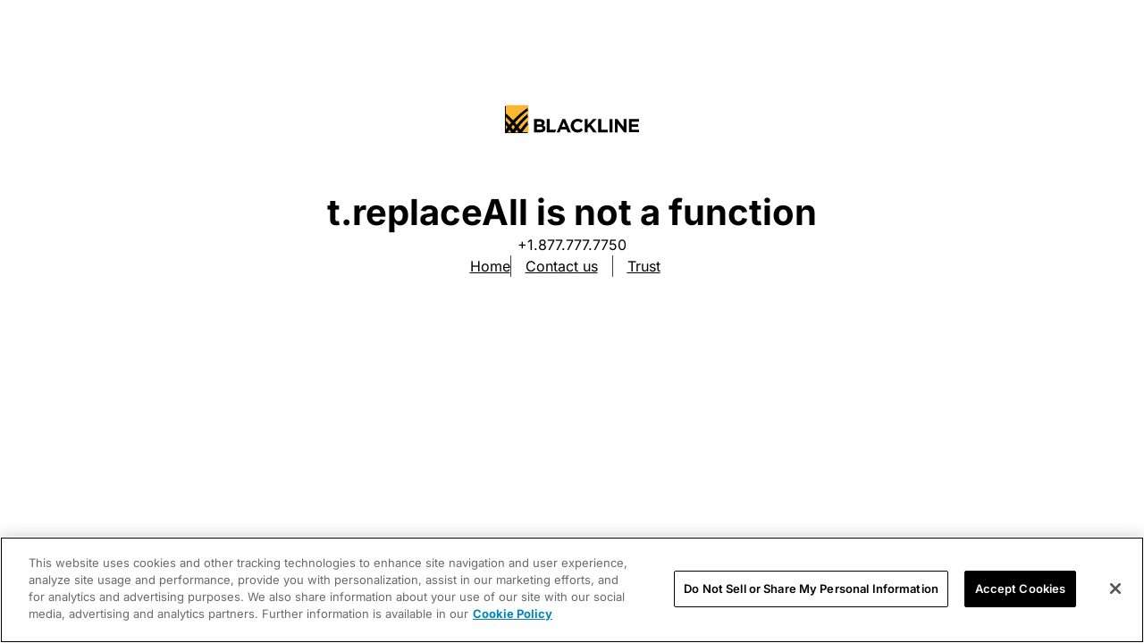

--- FILE ---
content_type: text/css; charset=UTF-8
request_url: https://www.blackline.com/_nuxt/default.VLLgvYqn.css
body_size: -383
content:
@media not all and (min-width:1280px){body.navigation-mobile-menu-open{overflow:hidden}}


--- FILE ---
content_type: text/css; charset=UTF-8
request_url: https://www.blackline.com/_nuxt/FooterV2.CDO2zjRf.css
body_size: -313
content:
#ot-sdk-btn.ot-sdk-show-settings[data-v-3633ef1b]{border:0;font-size:.75rem;line-height:1.25rem;padding:0}#ot-sdk-btn.ot-sdk-show-settings[data-v-3633ef1b],#ot-sdk-btn.ot-sdk-show-settings[data-v-3633ef1b]:hover{background-color:transparent;color:#a3a3a3}


--- FILE ---
content_type: text/css; charset=UTF-8
request_url: https://www.blackline.com/_nuxt/UtilityBackgroundBorder.Cm_ZPfPq.css
body_size: -477
content:
p>mark .custom-height{line-height:82px}p>mark .custom-height1{line-height:60px}


--- FILE ---
content_type: text/css; charset=UTF-8
request_url: https://www.blackline.com/_nuxt/Form.C5LVXqhE.css
body_size: -383
content:
.form-content .mktoForm,.form-content .mktoForm .mktoFormRow .mktoFormCol{width:100%!important}.form-content .mktoForm .mktoFormRow .mktoFormCol .mktoOffset{width:0!important}.form-content .mktoForm .mktoFormRow .mktoFormCol .mktoFieldWrap,.form-content .mktoForm .mktoFormRow .mktoFormCol .mktoFieldWrap .mktoHtmlText{width:100%!important}.form-content .mktoForm .mktoFormRow .mktoFormCol .mktoFieldWrap .mktoHtmlText p{padding:0 0 0 4px!important}.form-content .mktoForm .mktoFormRow .mktoFormCol .mktoFieldWrap .mktoHtmlText p a{color:#00a7ea}.form-content .mktoForm .mktoFormRow .mktoFieldDescriptor{min-height:0!important;width:100%!important}.form-content .mktoForm .mktoFormRow .mktoFieldDescriptor .mktoGutter,.form-content .mktoForm .mktoFormRow .mktoFieldDescriptor .mktoOffset{height:0!important}.form-content .mktoForm .mktoFormRow .mktoFieldDescriptor .mktoFieldWrap{width:100%!important}.form-content .mktoForm .mktoFormRow .mktoFieldDescriptor .mktoFieldWrap .mktoField{margin:1px;width:100%!important}.form-content .mktoForm .mktoFormRow .mktoFieldDescriptor .mktoFieldWrap .mktoField.mktoInvalid{border:2px solid #ff0009;margin:0}.form-content .mktoForm .mktoButtonRow .mktoButtonWrap{margin:0!important}


--- FILE ---
content_type: text/css; charset=UTF-8
request_url: https://www.blackline.com/_nuxt/MetricNumber.c_Xwo4BH.css
body_size: -474
content:
.circle{animation:animate 1s ease-out forwards}@keyframes animate{0%{stroke-dasharray:0 100}}


--- FILE ---
content_type: text/css; charset=UTF-8
request_url: https://www.blackline.com/_nuxt/TestimonialsCarouselV2.D1E0pMaz.css
body_size: -407
content:
.testimonial-item--faded mark{background-color:transparent!important}.testimonial-item p>mark{line-height:1.3}swiper-container::part(container){overflow:visible}


--- FILE ---
content_type: text/css; charset=UTF-8
request_url: https://www.blackline.com/_nuxt/MediaCardsCarouselV2.DREbRKsR.css
body_size: -465
content:
swiper-container::part(container){overflow:visible}swiper-container::part(pagination){bottom:-1.75rem}


--- FILE ---
content_type: text/css; charset=UTF-8
request_url: https://www.blackline.com/_nuxt/EbookTestimonialsCarousel.B2MM5gGf.css
body_size: -516
content:
swiper-container::part(container){overflow:visible}


--- FILE ---
content_type: application/javascript; charset=UTF-8
request_url: https://www.blackline.com/_nuxt/BLXj5nFS.js
body_size: -175
content:
import{c as s}from"./BaF2GUMg.js";import{d as a,c as o,o as r,s as c,a as n,j as t,ac as m}from"./DQ_NE2oE.js";const u=a({__name:"RichTextRenderer",props:{document:{}},setup(d){return(e,p)=>(r(),o("div",{class:c(("cn"in e?e.cn:n(s))(e.$attrs.class??""))},[t(n(m),{document:e.document},null,8,["document"])],2))}});export{u as _};


--- FILE ---
content_type: application/javascript; charset=UTF-8
request_url: https://www.blackline.com/_nuxt/ChKHx41b.js
body_size: 1033
content:
const __vite__mapDeps=(i,m=__vite__mapDeps,d=(m.f||(m.f=["./D1vEqbRI.js","./qzrZ2A5v.js","./DC_p5AaZ.js","./DQ_NE2oE.js","./priFj2zh.js","./BfUbsC71.js","./4RBlvj1m.js","./_yQPt2LN.js","./BLXj5nFS.js","./BaF2GUMg.js","./fvBb6CbY.js","./DASVnAVL.js","./Bb4qSo10.js","./5_ImtRJG.js","./CZh3bIxj.js","./mrdSLbI0.js","./DD6MSeBP.js","./DG06wbq-.js","./Form.C5LVXqhE.css","./BziRa6Qj.js","./BaQr8KuA.js","./B8TaLgyT.js","./DlAUqK2U.js","./DXMqbDvu.js","./D1OmMtnk.js","./CoMV0bT8.js","./Cx4MmJJ0.js","./xcyFD61F.js","./Bl0r8xYo.js","./CNHVTeqH.js","./BV6bBxs2.js","./MetricNumber.c_Xwo4BH.css","./BJWyxBt-.js","./X297tsYC.js","./DDRNQmia.js","./BPgDB1Mg.js","./D8ddSa1v.js","./TestimonialsCarouselV2.D1E0pMaz.css","./ECDrKjKv.js","./DcWFYKj2.js","./MediaCardsCarouselV2.DREbRKsR.css","./C5BLYwUC.js","./B-IiM-6t.js","./DGnsocpE.js","./BGFnVM1e.js","./B750VEOt.js","./hJaqftWV.js","./C1hHqpWL.js","./DyQUfDNC.js","./duu6b1Td.js","./DzHB8pfD.js","./BagbWP5t.js","./COpUAZkY.js","./B4EpzRfj.js","./DoxCywT4.js","./EbookTestimonialsCarousel.B2MM5gGf.css","./BHeISHJQ.js","./Bx-LiQxu.js","./UtilityBackgroundBorder.Cm_ZPfPq.css","./BWbsqu9C.js","./Dubp_5zH.js","./o5ao2o4M.js","./D0AyWrlu.js","./BLXQpXmj.js","./C4ZrO14T.js","./B2uEISz9.js","./DEd_O8Fc.js","./L7BYz3_E.js","./CbkCtob5.js","./PlatformIntroV2.Cy8ByZVn.css","./BXDnGZZb.js","./CnskKDym.js","./Dy9OnVjq.js","./B2bZM3JI.js","./Q8jtVsT7.js"])))=>i.map(i=>d[i]);
import{d as P,e as h,c as r,o as n,l as c,F as l,r as i,b as m,f as s,m as d,g as p,x as o,s as b,y as _}from"./DQ_NE2oE.js";const D=o(()=>_(()=>import("./D1vEqbRI.js"),__vite__mapDeps([0,1,2,3]),import.meta.url).then(t=>t.default||t)),f=o(()=>_(()=>import("./priFj2zh.js"),__vite__mapDeps([4,5,3,6,7,8,9,10,11,12,13,14,15,16,17,18,19,20,2,21,22,23,24,25,26,27,28,29,30,31,32,33,34,35,36,37,38,39,40,41,42,43,44,45,46,47,48,49,50,51,52,53,54,55,56,57,58]),import.meta.url).then(t=>t.default||t)),O=o(()=>_(()=>import("./BWbsqu9C.js"),__vite__mapDeps([59,60,3,8,9,10,11,12,25]),import.meta.url).then(t=>t.default||t)),x=o(()=>_(()=>import("./o5ao2o4M.js"),__vite__mapDeps([61,8,9,3,10,11,12,13,21,22]),import.meta.url).then(t=>t.default||t)),A=o(()=>_(()=>import("./D0AyWrlu.js"),__vite__mapDeps([62,20,2,3,10,21,22,23,24,25,26,27]),import.meta.url).then(t=>t.default||t)),L=o(()=>_(()=>import("./BLXQpXmj.js"),__vite__mapDeps([63,34,3,13,35,2,10,11,9,12,25]),import.meta.url).then(t=>t.default||t)),k=o(()=>_(()=>import("./C4ZrO14T.js"),__vite__mapDeps([64,8,9,3,25]),import.meta.url).then(t=>t.default||t)),z=o(()=>_(()=>import("./B2uEISz9.js"),__vite__mapDeps([65,36,2,3,21,22,8,9,27,37]),import.meta.url).then(t=>t.default||t)),I=o(()=>_(()=>import("./DEd_O8Fc.js"),__vite__mapDeps([66,34,3,13,35,2,10,11,9,12,25,8]),import.meta.url).then(t=>t.default||t)),T=o(()=>_(()=>import("./L7BYz3_E.js"),__vite__mapDeps([67,68,8,9,3,22,23,24,50,2,10,11,12,21,69]),import.meta.url).then(t=>t.default||t)),R=o(()=>_(()=>import("./BXDnGZZb.js"),__vite__mapDeps([70,71,72,2,3,8,9,21,22]),import.meta.url).then(t=>t.default||t)),C=o(()=>_(()=>import("./B2bZM3JI.js"),__vite__mapDeps([73,74,10,3,11,9,12]),import.meta.url).then(t=>t.default||t)),g={class:"md:bg-gradient-to-b from-black/10 via-black/10 to-transparent"},w=P({__name:"ProductOverview",props:{background:{},hero:{},content:{},footer:{}},setup(t){const v={BreadcrumbNavigation:D,UtilityBackgroundBorder:f,HeroSolutionOverviewV2:O,HeroProductOverviewV2:x},E={JumpLinksBarV2:A,FeaturesContentV2:L,SimpleContentV2:k,UtilityBackgroundBorder:f,TestimonialsCarouselV2:z,FeaturesWrapperV2:I,PlatformIntroV2:T,FAQCenteredVertical:R},y={PreFooter:C},a=t;return(V,B)=>{const u=h("editable");return n(),r("section",{class:b(V.background)},[c("div",null,[(n(!0),r(l,null,i(a.hero,e=>m((n(),s(p(v[e.component]),d({ref_for:!0},e,{key:e.uid}),null,16)),[[u,{_editable:e.editable}]])),128))]),c("div",g,[(n(!0),r(l,null,i(a.content,e=>m((n(),s(p(E[e.component]),d({ref_for:!0},e,{key:e.uid}),null,16)),[[u,{_editable:e.editable}]])),128))]),(n(!0),r(l,null,i(a.footer,e=>m((n(),s(p(y[e.component]),d({ref_for:!0},e,{key:e.uid}),null,16)),[[u,{_editable:e.editable}]])),128))],2)}}});export{w as default};


--- FILE ---
content_type: application/javascript; charset=UTF-8
request_url: https://www.blackline.com/_nuxt/DG06wbq-.js
body_size: 707
content:
import{d as b,H as N,u as F,B as w,D as R,I as C,a2 as i,c as h,o as E,s as k,a as _}from"./DQ_NE2oE.js";const M=[{formId:1346,eventName:"Webinar Registration",formType:"webinar",category:"webinar"},{formId:7103,eventName:"Webinar Registration",formType:"webinar",category:"webinar"},{formId:2922,eventName:"EMEA-FR Webinar Registration",formType:"webinar",category:"webinar"},{formId:6147,eventName:"Monthly EMEA-ES Webinar Registration",formType:"webinar",category:"webinar"},{formId:1767,eventName:"Monthly EMEA-FR Webinar Registration",formType:"webinar",category:"webinar"},{formId:7102,eventName:"Global Webinar Registration",formType:"webinar",category:"webinar"},{formId:7115,eventName:"Global Webinar Registration",formType:"webinar",category:"webinar"},{formId:7154,eventName:"Webinar Registration",formType:"webinar",category:"webinar"},{formId:6635,eventName:"Demo Request",formType:"demo",category:"conversion"},{formId:3239,eventName:"Demo Request",formType:"demo",category:"conversion"},{formId:5993,eventName:"Demo Request APAC-CN",formType:"demo",category:"conversion"},{formId:6684,eventName:"Demo Request",formType:"demo",category:"conversion"},{formId:7152,eventName:"Demo Request",formType:"demo",category:"conversion"},{formId:1588,eventName:"Contact BlackLine",formType:"contact",category:"lead"},{formId:4961,eventName:"Tell us about you",formType:"contact",category:"lead"},{formId:6213,eventName:"Contact BlackLine",formType:"contact",category:"lead"},{formId:2026,eventName:"Contact BlackLine",formType:"contact",category:"lead"},{formId:6210,eventName:"Service Request",formType:"contact",category:"lead"},{formId:6501,eventName:"Contact BlackLine",formType:"contact",category:"lead"},{formId:4318,eventName:"Contact BlackLine",formType:"contact",category:"lead"},{formId:1497,eventName:"Whitepaper Downloaded",formType:"download",category:"content"},{formId:1708,eventName:"EMEA-FR Whitepaper Downloaded",formType:"download",category:"content"},{formId:6352,eventName:"Referral",formType:"referral",category:"referral"}],A=()=>{const t=r=>M.find(s=>String(s.formId)===String(r))||null;return{getFormConfig:t,getFormEventName:r=>{const e=t(r);return(e==null?void 0:e.eventName)||`Form Submission - ${r}`},getFormType:r=>{const e=t(r);return(e==null?void 0:e.formType)||"form"},getFormCategory:r=>{const e=t(r);return(e==null?void 0:e.category)||"uncategorized"},isHighValueConversion:r=>{const e=t(r);return(e==null?void 0:e.category)==="conversion"}}},D=["id"],$=b({__name:"Form",props:{formId:{},formClass:{},redirectUrl:{}},setup(t){const o=t,{$marketo:d,$activeDreamdata:l}=N(),{getFormConfig:y,getFormEventName:r,getFormType:e,getFormCategory:s}=A(),f=F(),g=C();let p=w("");return R(async()=>{console.error("🔴 [MARKETO] Component mounted - Form ID:",o.formId),await d(),console.error("🔴 [MARKETO] Script loaded"),p.value=o.formClass||"",MktoForms2.loadForm(g.public.marketoFormsUrl,g.public.munchkinId,o.formId,function(m){console.error("🔴 [MARKETO] Form callback fired - Form ID:",o.formId);const n=y(o.formId);n||console.warn(`⚠️ [MARKETO] No config found for form ${o.formId}, using defaults`),m.vals({referrer:`${i(f.path)}`}),m.onSuccess(function(a){var u;console.error("🔴 [MARKETO] Form submitted successfully - Form ID:",o.formId);try{const c=l();a.Email&&c.identify(a.Email,{email:a.Email});const I=r(o.formId),v=e(o.formId),T=s(o.formId);c.track(I,{form_id:String(o.formId),form_type:v,form_name:(n==null?void 0:n.eventName)||`Marketo Form ${o.formId}`,form_category:T,page_url:window.location.href,page_path:window.location.pathname,referrer:i(f.path),email:a.Email||null,company:a.Company||null,country:a.Country||null})}catch(c){console.error("❌ [DREAMDATA] Form tracking error:",c)}return document.cookie=`form_submitted_${o.formId}=true; path=/; max-age=31536000`,location.href=(u=o.redirectUrl)!=null&&u.cachedUrl?i(`/${o.redirectUrl.cachedUrl}`):`${i(f.path)}thank-you/`,!1})})}),(m,n)=>(E(),h("form",{id:`mktoForm_${m.formId}`,class:k(["form-content",_(p)])},null,10,D))}});export{$ as _};


--- FILE ---
content_type: application/javascript; charset=UTF-8
request_url: https://www.blackline.com/_nuxt/Bl0r8xYo.js
body_size: -62
content:
import{_ as c}from"./_yQPt2LN.js";import{d as l,c as t,o,l as n,j as a,A as d,n as m}from"./DQ_NE2oE.js";const p={class:"pt-12"},_={class:"3xl:container 3xl:mx-auto xl:px-16 lg:px-12 sm:px-8 px-6"},g={class:"grid grid-cols-1 items-center gap-5 md:grid-cols-2"},u={key:0,class:"order-first md:order-last h-[250px] md:h-[500px]"},v=l({__name:"HeroImageCrop",props:{heading:{},overline:{default:""},supportingText:{default:null},primaryAction:{default:()=>[]},secondaryAction:{default:()=>[]},image:{default:null}},setup(s){const e=s;return(x,f)=>{const r=c,i=m;return o(),t("section",p,[n("div",_,[n("div",g,[a(r,{overline:e.overline,heading:e.heading,"supporting-text":e.supportingText,"primary-action":e.primaryAction,"secondary-action":e.secondaryAction,"text-align":"left",class:"mb-12"},null,8,["overline","heading","supporting-text","primary-action","secondary-action"]),e.image&&e.image.filename?(o(),t("div",u,[a(i,{provider:"storyblok",class:"object-contain h-full",src:e.image.filename,alt:e.image.alt},null,8,["src","alt"])])):d("",!0)])])])}}});export{v as _};


--- FILE ---
content_type: application/javascript; charset=UTF-8
request_url: https://www.blackline.com/_nuxt/DGnsocpE.js
body_size: 943
content:
import{_ as g}from"./DC_p5AaZ.js";import{_ as A}from"./BLXj5nFS.js";import{_ as w}from"./fvBb6CbY.js";import{_ as I}from"./DASVnAVL.js";import{d as C,c as s,o as e,l as o,j as l,A as a,f as v,s as h,a as f,z as c,h as u,F as m,D as $,r as T,b as z,g as D,m as B,e as V}from"./DQ_NE2oE.js";const F={class:"x-[basis-full,px-6,py-2] sm:x-[px-8] md:basis-1/2 gap-y-4 border-l-2 border-black"},L={class:"flex flex-col"},U={class:"flex flex-col py-4"},N={class:"flex flex-col"},E={key:0,class:"flex flex-row font-semibold text-sm sm:text-lg"},R={class:"inline-block"},S={class:"inline-block"},j={key:1,class:"flex flex-row font-semibold text-sm sm:text-lg"},M={class:"inline-block"},P={class:"inline-block"},q=C({__name:"ContactUsIntroColumn",props:{theme:{default:"dark"},title:{default:""},icon:{default:"ComputerDesktopIcon"},columnText:{default:null},primaryAction:{},secondaryAction:{}},setup(_){const t=_,d=t.theme==="dark"?"text-white ":"text-black ";return(b,y)=>{var i,r;const n=g,k=A,p=w,x=I;return e(),s("div",F,[o("div",L,[l(n,{icon:t.icon,size:"24",type:"outline",class:"w-12 h-12 stroke-1"},null,8,["icon"])]),o("div",U,[t.title?(e(),s("h1",{key:0,class:h([f(d),"font-extrabold text-base sm:text-subtitle-sm pb-4"])},c(t.title),3)):a("",!0),t.columnText&&t.columnText.content.length?(e(),v(k,{key:1,class:h([f(d),"font-normal text-base sm:x-[text-heading-h6]"]),document:t.columnText},null,8,["class","document"])):a("",!0)]),o("div",N,[(i=t.primaryAction)!=null&&i.length?(e(),s("div",E,[l(x,{color:t.primaryAction[0].color??"blue-primary",size:"md","as-child":"",class:"!px-0"},{default:u(()=>[l(p,{url:t.primaryAction[0].url},{default:u(()=>[t.icon==="ComputerDesktopIcon"?(e(),s(m,{key:0},[o("span",R,c(t.primaryAction[0].text),1),l(n,{icon:t.primaryAction[0].icon,size:"24",type:"outline",class:"w-6 h-6 inline-block ml-2"},null,8,["icon"])],64)):(e(),s(m,{key:1},[l(n,{icon:t.primaryAction[0].icon,size:"24",type:"outline",class:"w-6 h-6 inline-block mr-2"},null,8,["icon"]),o("span",S,c(t.primaryAction[0].text),1)],64))]),_:1},8,["url"])]),_:1},8,["color"])])):a("",!0),(r=t.secondaryAction)!=null&&r.length?(e(),s("div",j,[l(x,{color:t.secondaryAction[0].color??"blue-primary",size:"md","as-child":"",class:"!px-0"},{default:u(()=>[l(p,{url:t.secondaryAction[0].url},{default:u(()=>[t.icon==="ComputerDesktopIcon"?(e(),s(m,{key:0},[o("span",M,c(t.secondaryAction[0].text),1),l(n,{icon:t.secondaryAction[0].icon,size:"24",type:"outline",class:"w-6 h-6 inline-block ml-2"},null,8,["icon"])],64)):(e(),s(m,{key:1},[l(n,{icon:t.secondaryAction[0].icon,size:"24",type:"outline",class:"w-6 h-6 inline-block mr-2"},null,8,["icon"]),o("span",P,c(t.secondaryAction[0].text),1)],64))]),_:1},8,["url"])]),_:1},8,["color"])])):a("",!0)])])}}}),G={class:"3xl:container mx-auto py-16 px-6 md:px-8 lg:px-12 xl:px-16"},H={class:"basis-full flex flex-col"},J={key:1,class:"font-extrabold x-[text-heading-h6,pt-4] sm:x-[pt-6,text-subtitle-md]"},K={class:"grid x-[pt-6,grid-cols-1] sm:x-[pt-12] md:x-[pt-16,grid-cols-2]"},O={class:"x-[grid,mt-8,grid-cols-1,p-8] sm:x-[mt-12] md:x-[flex,h-[89px],gap-y-1.5,px-8,py-0] bg-opacity-10 bg-black h[92px] sm:h-[152px] items-center"},Q={class:"font-extrabold text-base sm:text-subtitle-sm md:pr-6 flex col"},W={class:"inline-block"},ot=C({__name:"ContactUsIntro",props:{theme:{default:"dark"},heading:{default:""},supportingText:{default:null},ctaTitle:{},ctaLabel:{},columns:{}},setup(_){const t=_,d={ContactUsIntroColumn:q},b=t.theme==="dark"?"text-white ":"text-black ",y=()=>{document.getElementById("contact-form").scrollIntoView({behavior:"smooth"})};return $(async()=>{}),(n,k)=>{const p=g,x=V("editable");return e(),s("section",G,[o("div",H,[n.heading?(e(),s("h1",{key:0,class:h([f(b),"font-extrabold text-subtitle-lg sm:x-[text-8xl] lg:text-display-lg"])},c(n.heading),3)):a("",!0),n.supportingText?(e(),s("div",J,c(n.supportingText),1)):a("",!0)]),o("div",K,[(e(!0),s(m,null,T(n.columns,(i,r)=>z((e(),v(D(d[i.component]),B({key:i.uid,ref_for:!0},{...i,props:t},{text:i.text,icon:r===1?"UserCircleIcon":"ComputerDesktopIcon",class:r===0?"mb-8 md:mb-0":""}),null,16,["text","icon","class"])),[[x,{_editable:i.editable}]])),128))]),o("div",O,[o("div",Q,c(t.ctaTitle),1),o("div",{class:"font-semibold text-sm sm:text-lg pt-2 sm:pt-0 cursor-pointer flex col",onClick:y},[o("span",W,c(t.ctaLabel),1),l(p,{icon:"ArrowDownIcon",size:"24",type:"outline",class:"w-6 h-6 inline-block ml-2"})])])])}}});export{ot as _};


--- FILE ---
content_type: application/javascript; charset=UTF-8
request_url: https://www.blackline.com/_nuxt/Bx-LiQxu.js
body_size: 557
content:
import{d as n,L as l,c as r,o as c,l as t,j as i,n as m,z as s}from"./DQ_NE2oE.js";const d={class:"w-full"},p={class:"flex flex-wrap sm:flex-nowrap items-start p-0 m-0"},f={class:"flex flex-col justify-center"},_={class:"text-subtitle-md font-extrabold leading-10 font-inter"},u={class:"mb-4 text-xl font-medium leading-7 font-inter"},x={class:"mb-4 text-xl font-normal leading-7 font-inter"},k=n({__name:"HorizontalSpeakerCardV2",props:{image:{},headerText:{},subHeader:{},supportingText:{},btn:{type:Boolean,default:!1},bdg:{type:Boolean,default:!1}},setup(o){const e=o;return l(()=>{if(e.image)return{backgroundImage:`url('${e.image.filename}')`}}),(b,g)=>{const a=m;return c(),r("div",d,[t("div",p,[i(a,{provider:"storyblok",src:e.image.filename,title:"",class:"w-full sm:w-[196px] sm:h-[196px] object-cover object-center mr-0 sm:mr-8 mb-6 sm:mb-0",alt:""},null,8,["src"]),t("div",f,[t("p",_,s(e.headerText),1),t("p",u,s(e.subHeader),1),t("p",x,s(e.supportingText),1)])])])}}});export{k as _};


--- FILE ---
content_type: application/javascript; charset=UTF-8
request_url: https://www.blackline.com/_nuxt/D1OmMtnk.js
body_size: 108
content:
import{D as p,a6 as w,R as m,a as g,a0 as h,Z as b,W as v}from"./DQ_NE2oE.js";function C(t){return h()?(b(t),!0):!1}function l(t){return typeof t=="function"?t():g(t)}const y=typeof window<"u"&&typeof document<"u";typeof WorkerGlobalScope<"u"&&globalThis instanceof WorkerGlobalScope;const A=t=>typeof t<"u",I=t=>t!=null,O=Object.prototype.toString,M=t=>O.call(t)==="[object Object]",f=()=>{},_=S();function S(){var t,n;return y&&((t=window==null?void 0:window.navigator)==null?void 0:t.userAgent)&&(/iP(?:ad|hone|od)/.test(window.navigator.userAgent)||((n=window==null?void 0:window.navigator)==null?void 0:n.maxTouchPoints)>2&&/iPad|Macintosh/.test(window==null?void 0:window.navigator.userAgent))}function T(t,n){function o(...e){return new Promise((i,r)=>{Promise.resolve(t(()=>n.apply(this,e),{fn:n,thisArg:this,args:e})).then(i).catch(r)})}return o}const x=t=>t();function P(t,n={}){let o,e,i=f;const r=a=>{clearTimeout(a),i(),i=f};return a=>{const u=l(t),s=l(n.maxWait);return o&&r(o),u<=0||s!==void 0&&s<=0?(e&&(r(e),e=null),Promise.resolve(a())):new Promise((c,d)=>{i=n.rejectOnCancel?d:c,s&&!e&&(e=setTimeout(()=>{o&&r(o),e=null,c(a())},s)),o=setTimeout(()=>{e&&r(e),e=null,c(a())},u)})}}function W(t){return v()}function j(t,n,o={}){const{eventFilter:e=x,...i}=o;return m(t,T(e,n),i)}function G(t,n=!0,o){W()?p(t,o):n?t():w(t)}function R(t,n,o={}){const{debounce:e=0,maxWait:i=void 0,...r}=o;return j(t,n,{...r,eventFilter:P(e,{maxWait:i})})}export{y as a,l as b,I as c,C as d,A as e,M as f,_ as i,f as n,G as t,R as w};


--- FILE ---
content_type: application/javascript; charset=UTF-8
request_url: https://www.blackline.com/_nuxt/CpW55vB0.js
body_size: 911
content:
const __vite__mapDeps=(i,m=__vite__mapDeps,d=(m.f||(m.f=["./hLUPMtx8.js","./DQ_NE2oE.js","./CxHNoYJh.js","./ocnGclun.js","./CIPJsN2x.js","./fvBb6CbY.js","./DASVnAVL.js","./BaF2GUMg.js","./Bb4qSo10.js","./duu6b1Td.js","./B8TaLgyT.js","./DlAUqK2U.js","./HeroHomepageV2.0c8a5Rao.css","./BfUbsC71.js","./4RBlvj1m.js","./_yQPt2LN.js","./BLXj5nFS.js","./5_ImtRJG.js","./CZh3bIxj.js","./mrdSLbI0.js","./DD6MSeBP.js","./DG06wbq-.js","./Form.C5LVXqhE.css","./BziRa6Qj.js","./BaQr8KuA.js","./DC_p5AaZ.js","./DXMqbDvu.js","./D1OmMtnk.js","./CoMV0bT8.js","./Cx4MmJJ0.js","./xcyFD61F.js","./Bl0r8xYo.js","./CNHVTeqH.js","./BV6bBxs2.js","./MetricNumber.c_Xwo4BH.css","./BJWyxBt-.js","./X297tsYC.js","./DDRNQmia.js","./BPgDB1Mg.js","./D8ddSa1v.js","./TestimonialsCarouselV2.D1E0pMaz.css","./ECDrKjKv.js","./DcWFYKj2.js","./MediaCardsCarouselV2.DREbRKsR.css","./C5BLYwUC.js","./B-IiM-6t.js","./DGnsocpE.js","./BGFnVM1e.js","./B750VEOt.js","./hJaqftWV.js","./C1hHqpWL.js","./DyQUfDNC.js","./DzHB8pfD.js","./BagbWP5t.js","./COpUAZkY.js","./B4EpzRfj.js","./DoxCywT4.js","./EbookTestimonialsCarousel.B2MM5gGf.css","./BHeISHJQ.js","./Bx-LiQxu.js","./UtilityBackgroundBorder.Cm_ZPfPq.css","./Dubp_5zH.js","./BZsWjg6X.js","./Ctogjv2Z.js","./Q7L_gsq0.js","./BIvK1xAE.js","./CbkCtob5.js","./PlatformIntroV2.Cy8ByZVn.css","./Q8jtVsT7.js","./HomepageV2.CHQbTznc.css"])))=>i.map(i=>d[i]);
import{d as p,u as d,w as g,c as f,o,r as v,a as y,F as h,f as r,h as x,b,e as k,g as C,x as s,m as w,_ as D,y as _}from"./DQ_NE2oE.js";import{u as E}from"./Dae1Vw4L.js";import"./Q7L_gsq0.js";const P=s(()=>_(()=>import("./hLUPMtx8.js"),__vite__mapDeps([0,1]),import.meta.url).then(e=>e.default||e)),A=s(()=>_(()=>import("./CxHNoYJh.js"),__vite__mapDeps([2,3,1,4,5,6,7,8,9,10,11,12,13,14,15,16,17,18,19,20,21,22,23,24,25,26,27,28,29,30,31,32,33,34,35,36,37,38,39,40,41,42,43,44,45,46,47,48,49,50,51,52,53,54,55,56,57,58,59,60,61,62,63,64,65,66,67,68,69]),import.meta.url).then(e=>e.default||e)),z=p({__name:"index",async setup(e){let n,a;const c=d(),{story:i}=([n,a]=g(()=>E(`${c.params.lang??"en"}`)),n=await n,a(),n),u={Homepage:P,HomepageV2:A};return(L,B)=>{const m=D,l=k("editable");return o(!0),f(h,null,v(y(i).content.template,t=>(o(),r(m,{name:"default",key:t._uid,"navigation-theme":t.navigationTheme,"navigation-background-color-classes":t.background},{default:x(()=>[b((o(),r(C(u[t.component]),w({ref_for:!0},t),null,16)),[[l,{_editable:t.editable}]])]),_:2},1032,["navigation-theme","navigation-background-color-classes"]))),128)}}});export{z as default};


--- FILE ---
content_type: application/javascript; charset=UTF-8
request_url: https://www.blackline.com/_nuxt/k5SIA-rg.js
body_size: 8075
content:
import{_ as q,a as De,b as ce,c as Ne,d as Te}from"./rQZ5G9_f.js";import{_ as We}from"./DlAUqK2U.js";import{c as n,o as e,a3 as X,s as T,d as W,B as P,R as Z,f as h,ag as ue,a as w,am as Me,h as l,j as k,ah as de,A as M,ai as ge,aj as pe,F as C,r as L,t as _e,l as u,z as b,L as N,a1 as Q,a2 as J,p as ee,u as V,D as fe,G as me,aO as F,q as A,aP as Ue,n as Re,T as Y,b as ze,a5 as Se,g as Oe,Y as Ve,P as je,I as Pe,w as Fe,aQ as Ee}from"./DQ_NE2oE.js";import{_ as G}from"./fvBb6CbY.js";import{_ as H}from"./DASVnAVL.js";import{_ as ne}from"./DC_p5AaZ.js";import{_ as Ae}from"./DLrgW-UG.js";import{b as Be,o as Ge}from"./DXMqbDvu.js";import{c as Ie}from"./xcyFD61F.js";import{_ as He}from"./B-IiM-6t.js";import{G as qe,H as Qe}from"./Q7L_gsq0.js";import"./BtDftGpt.js";import"./BaF2GUMg.js";import"./Bb4qSo10.js";import"./D1OmMtnk.js";const Je={props:{link:{type:String},color:{type:String,default:"black"},target:{type:String,default:"_self"},ariaLabel:{type:String,default:""},isActive:{type:Boolean,default:!1},activeBorderColor:{type:String,default:"yellow"}},computed:{buttonClasses(){const z={black:["text-black"],purple:["text-lavender-700","hover:text-ultraviolet-800"],white:["text-white"],yellow:["text-gold-300","hover:text-gold-400"]},a={black:["border-black"],white:["border-white"],yellow:["border-gold-400"]},d={black:["hover:border-black"],white:["hover:border-white"]},p=z[this.color],o=a[this.activeBorderColor],t=d[this.color];return this.isActive?[...p,...o]:[...p,...t,"border-transparent"]}}},Ye=["href","target","aria-label"];function Ze(z,a,d,p,o,t){return e(),n("button",{href:d.link,target:d.target,"aria-label":d.ariaLabel,class:T([t.buttonClasses,"relative inline-block pb-1 border-b-4 focus:outline-none text-base font-semibold leading-8 transition-colors duration-300"])},[X(z.$slots,"default")],10,Ye)}const Ke=We(Je,[["render",Ze]]),Xe={class:"flex items-center gap-3"},en={class:"text-sm font-normal"},nn=W({__name:"LanguageSelectorDesktop",props:{currentLanguage:{},languages:{},color:{}},setup(z){const a=o=>o.replace(/^i-flags-/,"").trim(),d=P(!1),{width:p}=Be();return Z(p,()=>{p.value<parseInt(Ie.screens.xl)&&(d.value=!1)}),(o,t)=>{const i=ne,x=H,g=de,s=Ae,_=G,U=_e,B=pe,r=ge,y=ue;return e(),h(y,{open:w(d),"onUpdate:open":t[0]||(t[0]=v=>Me(d)?d.value=v:null)},{default:l(()=>[k(g,{"as-child":"","aria-label":"Change language"},{default:l(()=>[k(x,{color:"transparent",class:"transparent border-0 !p-0 align-left"},{default:l(()=>[w(d)?M("",!0):(e(),h(i,{key:0,icon:"GlobeAmericasIcon",size:"24",type:"solid",class:T(["h-8 w-8 hidden xl:block cursor-pointer",`text-${o.color}`])},null,8,["class"])),w(d)?(e(),h(i,{key:1,icon:"ChevronUpIcon",size:"24",type:"solid",class:T(["h-8 w-8 hidden xl:block cursor-pointer",`text-${o.color}`])},null,8,["class"])):M("",!0)]),_:1})]),_:1}),k(r,null,{default:l(()=>[k(B,{class:"min-w-[225px] outline-none bg-white rounded-3xl flex flex-col items-start px-6 py-4 relative z-50 drop-shadow-lg","side-offset":16,align:"end"},{default:l(()=>[(e(!0),n(C,null,L(o.languages,(v,f)=>(e(),h(U,{key:v.language,value:v.language,"as-child":"",class:T([{"bg-gray-100":v.language===o.currentLanguage.language,"rounded-t-3xl":f===0,"rounded-b-3xl":f===o.languages.length-1},"hover:border-color-bg-gray-100 focus-visible:outline-none"])},{default:l(()=>[k(x,{color:"blue-link",class:T(["text-left w-full text-gray-900 border-b-0 border-l-0 border-r-0",f===0?"border-t-0":"",v.language===o.currentLanguage.language?"bg-gray-100":""]),"as-child":""},{default:l(()=>[k(_,{url:{cachedUrl:v.language==="/en/"?"/":v.language,linktype:"story",target:"_self"},class:"flex justify-between items-center w-full"},{default:l(()=>[u("div",Xe,[v.flag?(e(),h(s,{key:0,collection:"flags",name:a(v.flag)},null,8,["name"])):M("",!0),u("span",en,b(v.label),1)]),v.language===o.currentLanguage.language?(e(),h(i,{key:0,icon:"CheckIcon",size:"24",type:"solid",class:"text-green-600 h-6 w-6"})):M("",!0)]),_:2},1032,["url"])]),_:2},1032,["class"])]),_:2},1032,["value","class"]))),128))]),_:1})]),_:1})]),_:1},8,["open"])}}}),K=W({__name:"NavigationLinks",props:{link:{},target:{},label:{}},setup(z){const a=z,d=N(()=>a.link?a.link.linktype!=="story"?a.link.cachedUrl:Q(J(a.link.cachedUrl)):"");return(p,o)=>{const t=ee;return e(),h(t,{"no-prefetch":"",to:w(d),target:p.target,"aria-label":p.ariaLabel,class:"text-white font-normal font-inter hover:underline underline-offset-4"},{default:l(()=>[X(p.$slots,"default")]),_:3},8,["to","target","aria-label"])}}}),tn={class:"py-2"},on={class:"py-2"},ln={key:0,class:"space-y-4"},an=W({__name:"MenuColumn",props:{column:{}},emits:["close-menu"],setup(z,{emit:a}){const d=z,p=a,o=V(),t=P(window.innerWidth),i=()=>{t.value=window.innerWidth};fe(()=>{window.addEventListener("resize",i)}),me(()=>{window.removeEventListener("resize",i)});const x=N(()=>{var s;return((s=d.column.items)==null?void 0:s.filter(_=>_.label==="Overview"?t.value<1280:!0))??[]});function g(s){if(s.linktype==="url"){s.target==="_blank"?window.open(s.cachedUrl,"_blank"):window.location.href=s.cachedUrl;return}const _=s.linktype==="story"?"/"+s.cachedUrl.replace(/^\/|\/$/g,"")+"/":s.cachedUrl;o.path===_&&p("close-menu")}return(s,_)=>{var r;const U=q,B=K;return e(),n("div",tn,[u("div",on,[(r=s.column.link)!=null&&r.cachedUrl?(e(),h(U,{key:0,link:s.column.link,onClick:_[0]||(_[0]=F(y=>g(s.column.link),["prevent"]))},{default:l(()=>[A(b(s.column.title),1)]),_:1},8,["link"])):(e(),h(U,{key:1},{default:l(()=>[A(b(s.column.title),1)]),_:1}))]),s.column.items?(e(),n("ul",ln,[(e(!0),n(C,null,L(w(x),y=>(e(),n("li",{key:y._uid,class:"mb-4"},[k(B,{link:y.link,onClick:F(v=>g(y.link),["prevent"])},{default:l(()=>[A(b(y.label),1)]),_:2},1032,["link","onClick"])]))),128))])):M("",!0)])}}}),rn={class:"flex flex-wrap gap-8 m-0 px-0"},oe=W({name:"LayoutProducts",__name:"LayoutProducts",props:{menuData:{}},emits:["close-menu"],setup(z,{emit:a}){const{menuData:d}=z,p=N(()=>d.subMenu.map((o,t)=>({subMenu:o,index:t})).filter(({index:o})=>o!==3));return(o,t)=>{const i=an;return e(),n("div",rn,[(e(!0),n(C,null,L(w(p),({subMenu:x,index:g})=>(e(),n("div",{key:x._uid+"-"+g,class:"flex-1 min-w-[20%] text-white"},[(e(!0),n(C,null,L(x.content[0].columns,s=>(e(),h(i,{key:s._uid,column:s,onCloseMenu:t[0]||(t[0]=_=>o.$emit("close-menu"))},null,8,["column"]))),128))]))),128)),d.subMenu[3]?(e(),n("div",{key:d.subMenu[3]._uid+"-3",class:"flex-1 min-w-[20%] text-white"},[(e(!0),n(C,null,L(d.subMenu[3].content[0].columns,x=>(e(),h(i,{key:x._uid+"-3",column:x,onCloseMenu:t[1]||(t[1]=g=>o.$emit("close-menu"))},null,8,["column"]))),128))])):M("",!0)])}}}),sn={class:"grid grid-cols-4 gap-8 m-0 px-0 grid-auto-rows-auto"},cn={class:"py-2"},un={key:0},dn={key:1,class:"flex text-white items-center font-normal hover:underline cursor-pointer"},le=W({name:"LayoutSolutions",__name:"LayoutSolutions",props:{menuData:{}},emits:["close-menu"],setup(z,{emit:a}){const{menuData:d}=z,p=V(),o=a;function t(g){return!g||!g.cachedUrl?"":g.linktype==="story"?Q(J(g.cachedUrl)):g.cachedUrl}function i(g){if(!g||!g.cachedUrl)return;let s=t(g);if(p.path===s){o("close-menu");return}if(g.linktype==="url"){g.target==="_blank"?window.open(s,"_blank"):window.location.href=s;return}Ue(s),o("close-menu")}function x(){o("close-menu")}return(g,s)=>{const _=q,U=ne,B=ee;return e(),n("div",sn,[(e(!0),n(C,null,L(d.subMenu,(r,y)=>(e(),n("div",{class:"col-span-1",key:r._uid},[(e(!0),n(C,null,L(r.content,(v,f)=>(e(),n("div",{key:v._uid,class:"py-2"},[v.type==="link"?(e(!0),n(C,{key:0},L(v.columns,($,m)=>{var I;return e(),n("div",{key:$._uid,class:"py-2"},[u("div",cn,[(I=$.link)!=null&&I.cachedUrl?(e(),h(_,{key:0,link:$.link,onClick:x},{default:l(()=>[A(b($.title),1)]),_:2},1032,["link"])):(e(),h(_,{key:1},{default:l(()=>[A(b($.title),1)]),_:2},1024))]),$.items?(e(),n("ul",un,[(e(!0),n(C,null,L($.items,(c,D)=>(e(),n("li",{class:"py-2",key:c._uid},[c.link?(e(),h(B,{key:0,to:t(c.link),target:c.link.target,class:"flex text-white items-center font-normal hover:underline cursor-pointer",onClick:F(S=>i(c.link),["prevent"])},{default:l(()=>[A(b(c.label)+" ",1),c.icon?(e(),h(U,{key:0,class:"ml-2 w-4 h-4",icon:c.icon,size:"24",type:"solid"},null,8,["icon"])):M("",!0)]),_:2},1032,["to","target","onClick"])):(e(),n("span",dn,[A(b(c.label)+" ",1),c.icon?(e(),h(U,{key:0,class:"ml-2 w-4 h-4",icon:c.icon,size:"24",type:"solid"},null,8,["icon"])):M("",!0)]))]))),128))])):M("",!0)])}),128)):M("",!0)]))),128))]))),128))])}}}),gn={class:"min-h-72 grid grid-cols-2 w-full overflow-hidden rounded-3xl bg-gray-800 relative"},pn={class:"w-full"},_n={class:"w-full flex flex-col justify-between gap-2 p-6"},fn={class:"text-sm leading-5 text-white font-semibold font-inter uppercase"},mn={class:"mt-2 text-xl leading-7 text-white font-bold font-inter"},hn={key:0,class:"mt-2 text-sm leading-5 text-gray-400 font-inter"},kn={key:1,class:"mt-2 text-base leading-5 text-gray-400 font-inter"},yn={class:"mt-4 flex-grow flex flex-col justify-end"},vn={class:"flex flex-wrap gap-2"},bn=["target","href"],he=W({__name:"HorizontalImageCardV2",props:{imageSrc:{},eyebrow:{},headerText:{},readTime:{},info:{},url:{}},setup(z){const a=z;N(()=>{if(a.imageSrc)return{backgroundImage:`url('${a.imageSrc}')`}});const d=N(()=>a.url?a.url.linktype!=="story"?a.url.cachedUrl:Q(J(a.url.cachedUrl)):""),p=N(()=>{var o;return a.url&&a.url.linktype==="story"?"_self":((o=a.url)==null?void 0:o.target)??"_blank"});return(o,t)=>{const i=Re;return e(),n("div",gn,[u("div",pn,[k(i,{provider:"storyblok",src:a.imageSrc,title:"",class:"w-full h-full object-cover object-center",alt:""},null,8,["src"])]),u("div",_n,[u("div",null,[u("span",fn,b(a.eyebrow),1),u("p",mn,b(a.headerText),1),a.readTime?(e(),n("p",hn,b(a.readTime),1)):M("",!0),a.info?(e(),n("p",kn,b(a.info),1)):M("",!0)]),u("div",yn,[u("div",vn,[X(o.$slots,"badgesOrButton")])])]),u("a",{target:w(p),href:w(d),class:"absolute inset-0"},null,8,bn)])}}}),xn={class:"grid grid-cols-4 gap-8 m-0 px-0 grid-auto-rows-auto"},wn={class:"py-2"},Cn={key:0},$n={key:1,class:"text-white font-normal hover:underline cursor-pointer"},ae=W({name:"LayoutWhyBlackline",__name:"LayoutWhyBlackline",props:{menuData:{}},emits:["close-menu"],setup(z,{emit:a}){const{menuData:d}=z,p=V(),o=a;function t(g){return!g||!g.cachedUrl?"":g.linktype==="story"?Q(J(g.cachedUrl)):g.cachedUrl}function i(g){if(!g||!g.cachedUrl)return;let s=t(g);if(p.path===s){o("close-menu");return}if(g.linktype==="url"){g.target==="_blank"?window.open(s,"_blank"):window.location.href=s;return}Ue(s),o("close-menu")}function x(){o("close-menu")}return(g,s)=>{const _=q,U=ee,B=He,r=he;return e(),n("div",xn,[(e(!0),n(C,null,L(d.subMenu,(y,v)=>(e(),n("div",{class:T(["flex-1 min-w-[20%] text-white",{"col-span-2":y.content.some(f=>f.type==="card")}]),key:y._uid},[(e(!0),n(C,null,L(y.content,(f,$)=>(e(),n("div",{key:f._uid,class:"py-2"},[f.type==="link"?(e(!0),n(C,{key:0},L(f.columns,(m,I)=>{var c;return e(),n("div",{key:m._uid,class:"py-2"},[u("div",wn,[(c=m.link)!=null&&c.cachedUrl?(e(),h(_,{key:0,link:m.link,onClick:x},{default:l(()=>[A(b(m.title),1)]),_:2},1032,["link"])):(e(),h(_,{key:1},{default:l(()=>[A(b(m.title),1)]),_:2},1024))]),m.items?(e(),n("ul",Cn,[(e(!0),n(C,null,L(m.items,(D,S)=>(e(),n("li",{key:D._uid,class:"py-2"},[D.link?(e(),h(U,{key:0,to:t(D.link),target:D.link.target,class:"text-white font-normal hover:underline cursor-pointer",onClick:F(R=>i(D.link),["prevent"])},{default:l(()=>[A(b(D.label),1)]),_:2},1032,["to","target","onClick"])):(e(),n("span",$n,b(D.label),1))]))),128))])):M("",!0)])}),128)):f.type==="card"?(e(!0),n(C,{key:1},L(f.columns,(m,I)=>(e(),n("div",{key:m._uid,class:"py-2"},[k(r,{imageSrc:m.image.filename,headerText:m.header,readTime:m.readtime,eyebrow:m.eyebrow,url:m.url,info:m.info},{badgesOrButton:l(()=>[m.readtime?(e(),h(B,{key:0,text:m.readtime,color:"lavender"},null,8,["text"])):M("",!0)]),_:2},1032,["imageSrc","headerText","readTime","eyebrow","url","info"])]))),128)):M("",!0)]))),128))],2))),128))])}}}),Ln={class:"pl-6"},Mn={class:"item-center mt-3 flex flex-wrap gap-2 justify-start"},Un=W({__name:"HorizontalTextCard",props:{theme:{default:"dark"},header:{default:""},info:{default:""},link:{},linkColor:{default:"black"},linkText:{default:"See all Links"}},emits:["close-menu"],setup(z,{emit:a}){const d=a,p=V();function o(t){let i="";typeof t=="string"?i=t.startsWith("/")?t:`/${t}`:typeof t=="object"&&t!==null&&(t.linktype==="story"&&t.cachedUrl?i="/"+t.cachedUrl.replace(/^\/|\/$/g,"")+"/":t.cachedUrl&&(i=t.cachedUrl)),i&&p.path===i&&d("close-menu")}return(t,i)=>{const x=De;return e(),n("div",{class:T(["grid grid-cols-1 gap-4 items-start divide-x",{"divide-gray-600":t.theme==="light","divide-gray-300":t.theme==="dark"}])},[i[1]||(i[1]=u("div",null,null,-1)),u("div",Ln,[u("p",{class:T(["text-sm leading-5 font-semibold font-inter uppercase",{"text-black":t.theme==="light","text-gray-400":t.theme==="dark"}])},b(t.header),3),u("p",{class:T(["mt-2 text-base leading-5 font-normal font-inter",{"text-black":t.theme==="light","text-gray-400":t.theme==="dark"}])},b(t.info),3),u("div",Mn,[k(x,{link:t.link,icon:"ArrowRightIcon",iconSize:"16",iconType:"solid",color:t.linkColor,onClick:i[0]||(i[0]=F(g=>o(t.link),["prevent"]))},{default:l(()=>[A(b(t.linkText),1)]),_:1},8,["link","color"])])])],2)}}}),zn={class:"grid grid-cols-4 gap-8 m-0 px-0 grid-auto-rows-auto"},Sn={class:"py-2"},An={key:0},Bn={key:1,class:"text-white font-normal hover:underline cursor-pointer"},re=W({name:"LayoutOurPartners",__name:"LayoutOurPartners",props:{menuData:{}},emits:["close-menu"],setup(z,{emit:a}){const{menuData:d}=z,p=V(),o=a;function t(s){if(s.linktype==="url"){s.target==="_blank"?window.open(s.cachedUrl,"_blank"):window.location.href=s.cachedUrl;return}const _=s.linktype==="story"?"/"+s.cachedUrl.replace(/^\/|\/$/g,"")+"/":s.cachedUrl;p.path===_&&o("close-menu")}const i=P(window.innerWidth),x=()=>{i.value=window.innerWidth};fe(()=>{window.addEventListener("resize",x)}),me(()=>{window.removeEventListener("resize",x)});const g=s=>s.filter(_=>_.label==="Overview"?i.value<1280:!0);return(s,_)=>{const U=q,B=K,r=Un;return e(),n("div",zn,[(e(!0),n(C,null,L(d.subMenu,(y,v)=>(e(),n("div",{key:y._uid},[(e(!0),n(C,null,L(y.content,(f,$)=>(e(),n("div",{key:f._uid,class:"py-2"},[f.type==="link"?(e(!0),n(C,{key:0},L(f.columns,(m,I)=>(e(),n("div",{key:m._uid,class:"py-2"},[u("div",Sn,[m.link.cachedUrl?(e(),h(U,{key:0,link:m.link,onClick:F(c=>t(m.link),["prevent"])},{default:l(()=>[A(b(m.title),1)]),_:2},1032,["link","onClick"])):(e(),h(U,{key:1},{default:l(()=>[A(b(m.title),1)]),_:2},1024))]),m.items?(e(),n("ul",An,[(e(!0),n(C,null,L(g(m.items),(c,D)=>(e(),n("li",{class:"py-2",key:c._uid},[c.link?(e(),h(B,{key:0,link:c.link,onClick:F(S=>t(c.link),["prevent"])},{default:l(()=>[A(b(c.label),1)]),_:2},1032,["link","onClick"])):(e(),n("span",Bn,b(c.label),1))]))),128))])):M("",!0)]))),128)):f.type==="text"?(e(!0),n(C,{key:1},L(f.columns,(m,I)=>(e(),n("div",{key:m._uid,class:"py-2 col-span-2"},[k(r,{header:m.header,info:m.info,theme:m.theme,linkText:m.linkLabel,linkColor:"white",link:m.link,onCloseMenu:_[0]||(_[0]=c=>s.$emit("close-menu"))},null,8,["header","info","theme","linkText","link"])]))),128)):M("",!0)]))),128))]))),128))])}}}),In={class:"grid grid-cols-4 gap-8 m-0 px-0 grid-auto-rows-auto"},Dn={key:0,class:"py-2"},Nn={key:1,class:"text-white font-semibold"},Tn={key:1,class:"py-2"},Wn={key:2,class:"grid grid-cols-2 gap-0"},Rn={class:"py-2"},se=W({name:"LayoutWhoWeAre",__name:"LayoutWhoWeAre",props:{menuData:{}},emits:["close-menu"],setup(z,{emit:a}){const{menuData:d}=z,p=V(),o=a;function t(s){const _=s.linktype==="story"?"/"+s.cachedUrl.replace(/^\/|\/$/g,"")+"/":s.cachedUrl;if(p.path.replace(/\/$/,"")===_.replace(/\/$/,"")){o("close-menu");return}window.location.href=_}const i=P(window.innerWidth),x=()=>{i.value=window.innerWidth};fe(()=>{window.addEventListener("resize",x)}),me(()=>{window.removeEventListener("resize",x)});const g=s=>s.filter(_=>_.label==="Overview"?i.value<1280:!0);return(s,_)=>{const U=q,B=K,r=G,y=H,v=he;return e(),n("div",In,[(e(!0),n(C,null,L(d.subMenu,(f,$)=>(e(),n("div",{class:"flex-1 min-w-[20%] col-span-2",key:f._uid},[(e(!0),n(C,null,L(f.content,(m,I)=>(e(),n("div",{key:m._uid,class:"py-2"},[m.type==="link"?(e(!0),n(C,{key:0},L(m.columns,(c,D)=>(e(),n("div",{key:c._uid,class:"py-2"},[c.title?(e(),n("div",Dn,[c.link?(e(),h(U,{key:0,link:c.link,onClick:F(S=>t(c.link),["prevent"])},{default:l(()=>[A(b(c.title),1)]),_:2},1032,["link","onClick"])):(e(),n("span",Nn,b(c.title),1))])):(e(),n("div",Tn," ")),c.items?(e(),n("ul",Wn,[(e(!0),n(C,null,L(g(c.items),(S,R)=>(e(),n("li",{key:S._uid},[u("div",Rn,[S.link.target?(e(),h(B,{key:0,link:S.link,target:S.link.target},{default:l(()=>[A(b(S.label),1)]),_:2},1032,["link","target"])):(e(),h(B,{key:1,link:S.link,onClick:F(E=>t(S.link),["prevent"])},{default:l(()=>[A(b(S.label),1)]),_:2},1032,["link","onClick"]))])]))),128))])):M("",!0)]))),128)):m.type==="card"?(e(!0),n(C,{key:1},L(m.columns,(c,D)=>(e(),n("div",{key:c._uid,class:"py-2 col-span-2"},[k(v,{imageSrc:c.image.filename,headerText:c.header,readTime:c.readtime,eyebrow:c.eyebrow,url:c.url,info:c.info},{badgesOrButton:l(()=>[(e(!0),n(C,null,L(c.content,(S,R)=>(e(),h(y,{color:c.content[0].color??"primary-white",size:c.content[0].size,"as-child":"",key:S._uid},{default:l(()=>[k(r,{url:S.url.cached_url},{default:l(()=>[A(b(S.text),1)]),_:2},1032,["url"])]),_:2},1032,["color","size"]))),128))]),_:2},1032,["imageSrc","headerText","readTime","eyebrow","url","info"])]))),128)):M("",!0)]))),128))]))),128))])}}}),On={class:"grid grid-cols-4 gap-8 m-0 px-0 grid-auto-rows-auto"},Vn={class:"py-2"},jn={key:0,class:"grid grid-cols-1 gap-0"},Pn={class:"py-2"},ie=W({name:"LayoutResources",__name:"LayoutResources",props:{menuData:{}},emits:["close-menu"],setup(z,{emit:a}){const{menuData:d}=z,p=V(),o=a;function t(i){if(i.linktype==="url"){i.target==="_blank"?window.open(i.cachedUrl,"_blank"):window.location.href=i.cachedUrl;return}const x=i.linktype==="story"?"/"+i.cachedUrl.replace(/^\/|\/$/g,"")+"/":i.cachedUrl;p.path===x&&o("close-menu")}return(i,x)=>{const g=q,s=K,_=G,U=H,B=he;return e(),n("div",On,[(e(!0),n(C,null,L(d.subMenu,(r,y)=>(e(),n("div",{key:r._uid,class:T({"col-span-2":r.content.some(v=>v.type==="card")})},[(e(!0),n(C,null,L(r.content,(v,f)=>(e(),n("div",{key:v._uid,class:"py-2"},[v.type==="link"?(e(!0),n(C,{key:0},L(v.columns,($,m)=>{var I;return e(),n("div",{key:$._uid,class:"py-2"},[u("div",Vn,[(I=$.link)!=null&&I.url?(e(),h(g,{key:0,link:$.link.url},{default:l(()=>[A(b($.title),1)]),_:2},1032,["link"])):(e(),h(g,{key:1},{default:l(()=>[A(b($.title),1)]),_:2},1024))]),$.items?(e(),n("ul",jn,[(e(!0),n(C,null,L($.items,(c,D)=>(e(),n("li",{key:c._uid},[u("div",Pn,[k(s,{link:c.link,onClick:F(S=>t(c.link),["prevent"])},{default:l(()=>[A(b(c.label),1)]),_:2},1032,["link","onClick"])])]))),128))])):M("",!0)])}),128)):v.type==="card"?(e(!0),n(C,{key:1},L(v.columns,($,m)=>(e(),n("div",{key:$._uid,class:"py-2 col-span-2"},[k(B,{imageSrc:$.image.filename,headerText:$.header,readTime:$.readtime,eyebrow:$.eyebrow,paragraphText:$.info,url:$.url,info:$.info},{badgesOrButton:l(()=>[(e(!0),n(C,null,L($.content,(I,c)=>(e(),h(U,{color:$.content[0].color??"primary-white",size:$.content[0].size,"as-child":"",key:I._uid},{default:l(()=>[k(_,{url:I.url.cached_url},{default:l(()=>[A(b(I.text),1)]),_:2},1032,["url"])]),_:2},1032,["color","size"]))),128))]),_:2},1032,["imageSrc","headerText","readTime","eyebrow","paragraphText","url","info"])]))),128)):M("",!0)]))),128))],2))),128))])}}}),Fn={class:"relative z-20 3xl:container 3xl:mx-auto xl:px-16 lg:px-12 sm:px-8 py-10 flex items-center justify-between"},En={class:"flex items-start"},Gn={class:"relative mt-2.5"},Hn={class:"hidden list-none md:flex lg:flex xl:flex 2xl:flex 3xl:flex space-x-6 2xl:space-x-8 3xl:space-x-12"},qn=["value"],Qn={class:"flex gap-4 items-center"},Jn={class:"hidden xl:flex items-center gap-4"},Yn={class:"mega-menu-content absolute z-10 top-0 inset-x-0 pt-[112px] bg-black"},Zn={class:"relative"},Kn={key:0},Xn=W({__name:"NavigationDesktopV2",props:{theme:{},backgroundColorClasses:{},itemActiveBorderColor:{},logoWhite:{},logoBlack:{},mainMenu:{},primaryAction:{},secondaryAction:{},currentLanguage:{},languages:{}},setup(z){const a=z,d=V(),p=P(!1),o=P(null),t=N(()=>p.value||a.theme==="dark"?a.logoWhite:a.logoBlack),i=N(()=>p.value||a.theme==="dark"?"white":"black"),x=N(()=>`primary-${i.value}`),g=N(()=>p.value||a.theme==="dark"?"secondary-outlined":"primary-outlined"),s=N(()=>p.value?"yellow":a.itemActiveBorderColor),_=f=>{p.value=!0,o.value=f},U=()=>{p.value=!1,o.value=null},B=f=>{p.value&&o.value===f?U():_(f)},r=P(null),y=P(null);Ge(r,U,{ignore:[y]});const v=f=>({Products:oe,Solutions:le,"Why BlackLine":ae,"Our partners":re,"Who we are":se,Resources:ie,Produits:oe,Solutions:le,"Pourquoi BlackLine":ae,"Nos partenaires":re,"Qui sommes-nous":se,Ressources:ie,Produkte:oe,Lösungen:le,"Warum BlackLine":ae,"Unsere Partner":re,"Wer wir sind":se,Ressourcen:ie})[f]||DefaultLayout;return Z(()=>d.path,()=>{U()}),(f,$)=>{const m=ce,I=Ke,c=G,D=H,S=nn;return e(),n("nav",{class:T([f.backgroundColorClasses,"relative z-50"])},[u("div",Fn,[u("div",En,[k(m,{logo:w(t)},null,8,["logo"])]),u("div",{ref_key:"megaMenuNavList",ref:r,class:"mega-menu-navlist hidden lg:space-x-6 xl:space-x-6 2xl:space-x-6 3xl:space-x-6 2xl:flex xl:flex xl:items-center 2xl:items-center 3xl:flex"},[u("div",Gn,[u("div",null,[u("ul",Hn,[(e(!0),n(C,null,L(f.mainMenu,(R,E)=>(e(),n("li",{key:R.uid,value:R.uid,class:"cursor-pointer"},[k(I,{href:R.link,color:w(i),onClick:j=>B(E),activeMenuIndex:w(o),isActive:w(o)===E,"active-border-color":w(s)},{default:l(()=>[A(b(R.label),1)]),_:2},1032,["href","color","onClick","activeMenuIndex","isActive","active-border-color"])],8,qn))),128))])])])],512),u("div",Qn,[u("div",Jn,[f.primaryAction.length?(e(),h(D,{key:0,color:w(x),size:f.primaryAction[0].size,"as-child":""},{default:l(()=>[k(c,{url:f.primaryAction[0].url},{default:l(()=>[A(b(f.primaryAction[0].text),1)]),_:1},8,["url"])]),_:1},8,["color","size"])):M("",!0),f.secondaryAction.length?(e(),h(D,{key:1,color:w(g),size:f.secondaryAction[0].size,"as-child":""},{default:l(()=>[k(c,{url:f.secondaryAction[0].url},{default:l(()=>[A(b(f.secondaryAction[0].text),1)]),_:1},8,["url"])]),_:1},8,["color","size"])):M("",!0)]),k(S,{"current-language":f.currentLanguage,languages:f.languages,color:w(i)},null,8,["current-language","languages","color"])])]),k(Y,{name:"fade"},{default:l(()=>[ze(u("div",null,[u("div",Yn,[u("div",{ref_key:"megaMenuContent",ref:y,class:"pb-14 xl:px-16 3xl:container 3xl:mx-auto"},[u("div",Zn,[k(Y,{name:"fade"},{default:l(()=>[w(o)!==null?(e(),n("div",Kn,[(e(),h(Oe(v(f.mainMenu[w(o)].label)),{"menu-data":f.mainMenu[w(o)],onCloseMenu:U},null,40,["menu-data"]))])):M("",!0)]),_:1})])],512)]),$[0]||($[0]=u("div",{class:"mega-menu-backdrop fixed inset-0 bg-black opacity-80"},null,-1))],512),[[Se,w(p)]])]),_:1})],2)}}}),et={class:"flex items-center gap-3"},nt={class:"text-sm font-normal"},tt=W({__name:"LanguageSelectorMobile",props:{currentLanguage:{},languages:{},color:{}},setup(z){const a=o=>o.replace(/^i-flags-/,"").trim(),d=P(!1),{width:p}=Be();return Z(p,()=>{p.value>=parseInt(Ie.screens.xl)&&(d.value=!1)}),(o,t)=>{const i=ne,x=H,g=de,s=Ae,_=G,U=_e,B=pe,r=ge,y=ue;return e(),h(y,{open:w(d),"onUpdate:open":t[0]||(t[0]=v=>Me(d)?d.value=v:null)},{default:l(()=>[k(g,{"as-child":"","aria-label":"Change language"},{default:l(()=>[k(x,{color:"transparent",class:"transparent border-0 align-left !p-0"},{default:l(()=>[w(d)?M("",!0):(e(),h(i,{key:0,icon:"GlobeAmericasIcon",size:"24",type:"solid",class:T(["h-8 w-8 cursor-pointer",`text-${o.color}`])},null,8,["class"])),w(d)?(e(),h(i,{key:1,icon:"ChevronUpIcon",size:"24",type:"solid",class:T(["h-8 w-8 cursor-pointer",`text-${o.color}`])},null,8,["class"])):M("",!0)]),_:1})]),_:1}),k(r,null,{default:l(()=>[k(B,{class:"min-w-[calc(100vw-3rem)] mx-6 outline-none bg-white rounded-3xl drop-shadow-lg flex flex-col items-start px-6 py-4 relative z-50 [ lg:min-w-[225px] lg:mx-0 ]","side-offset":16,align:"end"},{default:l(()=>[(e(!0),n(C,null,L(o.languages,(v,f)=>(e(),h(U,{key:v.language,value:v.language,"as-child":"",class:T([{"bg-gray-100":v.language===o.currentLanguage.language,"rounded-t-3xl":f===0,"rounded-b-3xl":f===o.languages.length-1},"hover:border-transparent"])},{default:l(()=>[k(x,{color:"blue-link",class:T(["text-left w-full text-gray-900 border-b-0 border-l-0 border-r-0",f===0?"border-t-0":"",v.language===o.currentLanguage.language?"bg-gray-100":""]),"as-child":""},{default:l(()=>[k(_,{url:{cachedUrl:v.language==="/en/"?"/":v.language,linktype:"story",target:"_self"},class:"flex justify-between items-center w-full"},{default:l(()=>[u("div",et,[v.flag?(e(),h(s,{key:0,collection:"flags",name:a(v.flag)},null,8,["name"])):M("",!0),u("span",nt,b(v.label),1)]),v.language===o.currentLanguage.language?(e(),h(i,{key:0,icon:"CheckIcon",size:"24",type:"solid",class:"text-green-600 h-6 w-6"})):M("",!0)]),_:2},1032,["url"])]),_:2},1032,["class"])]),_:2},1032,["value","class"]))),128))]),_:1})]),_:1})]),_:1},8,["open"])}}}),ot={class:"lg:px-12 sm:px-8 p-6 flex items-center justify-between relative z-20"},lt={class:"flex items-start"},at={class:"flex xl:hidden"},rt={class:"w-6 h-6",xmlns:"http://www.w3.org/2000/svg",fill:"none",viewBox:"0 0 24 24",stroke:"currentColor"},st={class:"absolute z-10 top-0 inset-x-0 pt-[112px] h-dvh bg-black"},it={class:"flex flex-col h-full xl:hidden pb-6"},ct={class:"block flex-1 overflow-auto m-0"},ut={class:"py-4 px-6 lg:px-12 sm:px-8 border-b border-gray-600"},dt=["onClick"],gt={key:0,class:"w-full m-0 p-0 bg-gray-900 border-b border-gray-600"},pt={class:"py-4 pl-8 pr-6 lg:pr-12 lg:pl-16 sm:px-8 sm:pl-12 border-t border-gray-600"},_t=["onClick"],ft={class:"text-white font-bold text-xl"},mt={key:0,class:"w-full m-0 pb-4 bg-gray-900"},ht={class:"py-2 pl-8 pr-6 lg:pr-12 lg:pl-16 sm:px-8 sm:pl-12"},kt={class:"flex flex-col sm:px-8 md:flex-row lg:px-12 justify-between mt-6 px-6"},yt=W({__name:"NavigationMobileV2",props:{theme:{},backgroundColorClasses:{},itemActiveBorderColor:{},logoWhite:{},logoBlack:{},mainMenu:{},primaryAction:{},secondaryAction:{},currentLanguage:{},languages:{}},setup(z){const a=z,d=V(),p=r=>{let y="";if(r!=null&&r.cachedUrl?y=r.cachedUrl:r!=null&&r.url&&(y=r.url),!!y){if(!y.startsWith("http://")&&!y.startsWith("https://")&&(y="/"+y.replace(/^\/|\/$/g,"")),d.path.replace(/\/$/,"")===y.replace(/\/$/,"")){o.value=!1,t.value=[];return}r.target==="_blank"?window.open(y,"_blank"):window.location.href=y}},o=P(!1),t=P([]),i=N(()=>o.value||a.theme==="dark"?a.logoWhite:a.logoBlack),x=N(()=>o.value||a.theme==="dark"?"white":"black"),g=r=>r.content.filter(y=>y.type==="link"),s=r=>r.subMenu.filter(y=>g(y).length>0),_=(r,y)=>t.value[y]===r,U=(r,y)=>{t.value[y]===r?t.value=t.value.slice(0,y):(t.value=t.value.slice(0,y),t.value[y]=r)},B=()=>{o.value=!o.value};return Z(o,()=>{o.value?document.body.classList.add("navigation-mobile-menu-open"):(document.body.classList.remove("navigation-mobile-menu-open"),t.value=[])}),Z(()=>d.path,()=>{o.value=!1,t.value=[]}),Ve(()=>{document.body.classList.remove("navigation-mobile-menu-open")}),(r,y)=>{const v=ce,f=tt,$=ee,m=Ne,I=K,c=G,D=H;return e(),n("nav",{class:T([r.backgroundColorClasses,"relative z-50"])},[u("div",ot,[u("div",lt,[k(v,{logo:w(i)},null,8,["logo"])]),u("div",at,[k(f,{"current-language":r.currentLanguage,languages:r.languages,color:w(x)},null,8,["current-language","languages","color"]),u("button",{onClick:B,class:T([`text-${w(x)}`,"xl:hidden 2xl:hidden 3xl:hidden ml-4"])},[(e(),n("svg",rt,[u("path",{class:T(o.value?"hidden":"block"),"stroke-linecap":"round","stroke-linejoin":"round","stroke-width":"2",d:"M4 6h16M4 12h16M4 18h16"},null,2),u("path",{class:T(o.value?"block":"hidden"),"stroke-linecap":"round","stroke-linejoin":"round","stroke-width":"2",d:"M6 18L18 6M6 6l12 12"},null,2)]))],2)])]),k(Y,{name:"fade"},{default:l(()=>[ze(u("div",st,[u("div",it,[u("ul",ct,[(e(!0),n(C,null,L(r.mainMenu,S=>(e(),n("li",{key:S._uid,class:"border-b border-gray-700 md:border-0"},[u("div",ut,[u("button",{onClick:R=>U(S.uid,0),class:"w-full flex justify-between items-center"},[k($,{class:"text-gold-500 font-bold text-xl"},{default:l(()=>[A(b(S.label),1)]),_:2},1024),_(S.uid,0)?M("",!0):(e(),h(m,{key:0,iconName:"ChevronDownIcon",class:"text-white ml-2 w-5 h-5"})),_(S.uid,0)?(e(),h(m,{key:1,iconName:"ChevronUpIcon",class:"text-white ml-2 w-5 h-5"})):M("",!0)],8,dt)]),k(Y,{name:"slide"},{default:l(()=>[S.subMenu&&_(S.uid,0)?(e(),n("ul",gt,[(e(!0),n(C,null,L(s(S),R=>(e(),n("li",{key:R.uid,class:"border-0"},[(e(!0),n(C,null,L(g(R),E=>(e(),n("div",{key:E.uid},[u("div",null,[(e(!0),n(C,null,L(E.columns,j=>(e(),n("div",{key:j.uid},[u("div",pt,[u("button",{onClick:O=>U(j.uid,1),class:"w-full flex justify-between items-center text-left"},[u("span",ft,b(j.title),1),_(j.uid,1)?M("",!0):(e(),h(m,{key:0,iconName:"ChevronDownIcon",class:"text-white ml-2 w-5 h-5"})),_(j.uid,1)?(e(),h(m,{key:1,iconName:"ChevronUpIcon",class:"text-white ml-2 w-5 h-5"})):M("",!0)],8,_t)]),k(Y,{name:"slide"},{default:l(()=>[_(j.uid,1)?(e(),n("ul",mt,[(e(!0),n(C,null,L(j.items,O=>(e(),n("li",{key:O.uid,class:"border-0"},[u("div",ht,[O.link.target?(e(),h(I,{key:0,link:O.link,target:O.link.target},{default:l(()=>[A(b(O.label),1)]),_:2},1032,["link","target"])):(e(),h(I,{key:1,link:O.link,onClick:F(te=>p(O.link),["prevent"])},{default:l(()=>[A(b(O.label),1)]),_:2},1032,["link","onClick"]))])]))),128))])):M("",!0)]),_:2},1024)]))),128))])]))),128))]))),128))])):M("",!0)]),_:2},1024)]))),128))]),u("div",kt,[r.primaryAction.length?(e(),h(D,{key:0,class:"mb-4 md:mb-0 md:flex-1 md:mr-2 text-center",color:r.primaryAction[0].color,size:r.primaryAction[0].size,"as-child":""},{default:l(()=>[k(c,{url:r.primaryAction[0].url},{default:l(()=>[A(b(r.primaryAction[0].text),1)]),_:1},8,["url"])]),_:1},8,["color","size"])):M("",!0),r.secondaryAction.length?(e(),h(D,{key:1,class:"md:flex-1 md:ml-2 text-center hidden xl:block",color:r.secondaryAction[0].color,size:r.secondaryAction[0].size,"as-child":""},{default:l(()=>[k(c,{url:r.secondaryAction[0].url},{default:l(()=>[A(b(r.secondaryAction[0].text),1)]),_:1},8,["url"])]),_:1},8,["color","size"])):M("",!0)])])],512),[[Se,o.value]])]),_:1})],2)}}}),vt=W({__name:"NavigationV2",props:{theme:{default:"light"},backgroundColorClasses:{default:"bg-transparent"},itemActiveBorderColor:{default:"yellow"}},async setup(z){let a,d;const{camelize:p}=Qe(),o=V(),t=Pe(),i=je(),x=t.public.version,g=N(()=>o.params.lang||"en"),{data:s}=([a,d]=Fe(async()=>qe("navigation",async()=>{const r=g.value??"en",{data:y}=await i.getStory(`${r}/navigation/new-navigation-v3`,{version:x});return y.story},{watch:[g]})),a=await a,d(),a),_=N(()=>p(s.value)),U=[{label:"USA",flag:"i-flags-us",language:"/en/"},{label:"France",flag:"i-flags-fr",language:"/fr/"},{label:"Germany",flag:"i-flags-de",language:"/de/"},{label:"Spain",flag:"i-flags-es",language:"/es/"},{label:"China",flag:"i-flags-cn",language:"/zh/"},{label:"Indonesia",flag:"i-flags-id",language:"/id/"},{label:"Denmark",flag:"i-flags-dk",language:"/dk/"},{label:"Netherlands",flag:"i-flags-nl",language:"/nl/"},{label:"Norway",flag:"i-flags-no",language:"/no/"},{label:"Sweden",flag:"i-flags-se",language:"/se/"},{label:"Finland",flag:"i-flags-fi",language:"/fi/"},{label:"Thailand",flag:"i-flags-th",language:"/th/"}],B=N(()=>U.find(r=>g.value?r.language===Q(J(`/${g.value}/`)):r.language==="/en/")??U[0]);return(r,y)=>{var $,m,I,c,D,S,R,E,j,O,te,ke,ye,ve,be,xe,we,Ce,$e,Le;const v=Xn,f=yt;return e(),n(C,null,[u("div",null,[k(v,{"logo-white":(m=($=w(_))==null?void 0:$.content)==null?void 0:m.logoWhite,"logo-black":(c=(I=w(_))==null?void 0:I.content)==null?void 0:c.logoBlack,"main-menu":(S=(D=w(_))==null?void 0:D.content)==null?void 0:S.menu,"primary-action":(E=(R=w(_))==null?void 0:R.content)==null?void 0:E.primaryAction,"secondary-action":(O=(j=w(_))==null?void 0:j.content)==null?void 0:O.secondaryAction,languages:U,"current-language":w(B),theme:r.theme,"background-color-classes":r.backgroundColorClasses,"nav-item-border-color":r.itemActiveBorderColor,class:"relative hidden xl:block"},null,8,["logo-white","logo-black","main-menu","primary-action","secondary-action","current-language","theme","background-color-classes","nav-item-border-color"])]),k(f,{class:"xl:hidden","logo-white":(ke=(te=w(_))==null?void 0:te.content)==null?void 0:ke.logoWhite,"logo-black":(ve=(ye=w(_))==null?void 0:ye.content)==null?void 0:ve.logoBlack,"main-menu":(xe=(be=w(_))==null?void 0:be.content)==null?void 0:xe.menu,"primary-action":(Ce=(we=w(_))==null?void 0:we.content)==null?void 0:Ce.primaryAction,"secondary-action":(Le=($e=w(_))==null?void 0:$e.content)==null?void 0:Le.secondaryAction,languages:U,"current-language":w(B),theme:r.theme,"background-color-classes":r.backgroundColorClasses,"nav-item-border-color":r.itemActiveBorderColor},null,8,["logo-white","logo-black","main-menu","primary-action","secondary-action","current-language","theme","background-color-classes","nav-item-border-color"])],64)}}}),bt={class:"text-md w-full text-black font-extrabold"},xt=W({__name:"NavigationLanguageDesktop",props:{currentLanguage:{},languages:{}},setup(z){return(a,d)=>{const p=ne,o=H,t=de,i=_e,x=Ee,g=G,s=pe,_=ge,U=ue;return e(),h(U,null,{default:l(()=>[k(t,{"as-child":"","aria-label":"Change language"},{default:l(()=>[k(o,{color:"blue-link",class:"text-gray-900"},{default:l(()=>[k(p,{icon:"GlobeAltIcon",size:"24",type:"outline",class:"w-6 h-6 shrink-0"})]),_:1})]),_:1}),k(_,null,{default:l(()=>[k(s,{class:"min-w-[150px] outline-none bg-white rounded-md drop-shadow-lg flex flex-col items-star gap-4 p-2","side-offset":16},{default:l(()=>[k(i,{class:"flex justify-between items-center w-full",disabled:""},{default:l(()=>[u("p",bt,b(a.currentLanguage.label),1),k(p,{icon:"CheckIcon",size:"24",type:"outline",class:"w-4 h-4"})]),_:1}),k(x,{class:"bg-gray-300 w-full"}),(e(!0),n(C,null,L(a.languages,B=>(e(),h(i,{key:B.language,value:B.language,"as-child":""},{default:l(()=>[k(o,{color:"tertiary-black",size:"xs","as-child":""},{default:l(()=>[k(g,{url:{cachedUrl:B.language==="/en/"?"/":B.language,linktype:"story",target:"_self"}},{default:l(()=>[A(b(B.label),1)]),_:2},1032,["url"])]),_:2},1024)]),_:2},1032,["value"]))),128))]),_:1})]),_:1})]),_:1})}}}),wt={class:"bg-white relative z-50"},Ct={class:"relative z-20 3xl:container 3xl:mx-auto xl:px-16 lg:px-12 sm:px-8 py-10 flex items-center justify-between"},$t={class:"flex gap-6"},Lt=W({__name:"NavigationInternational",setup(z){const a=V(),d=N(()=>a.params.lang),p=[{label:"USA",flag:"i-flags-us",language:"/en/"},{label:"France",flag:"i-flags-fr",language:"/fr/"},{label:"Germany",flag:"i-flags-de",language:"/de/"},{label:"Spain",flag:"i-flags-es",language:"/es/"},{label:"China",flag:"i-flags-cn",language:"/zh/"},{label:"Indonesia",flag:"i-flags-id",language:"/id/"},{label:"Denmark",flag:"i-flags-dk",language:"/dk/"},{label:"Netherlands",flag:"i-flags-nl",language:"/nl/"},{label:"Norway",flag:"i-flags-no",language:"/no/"},{label:"Sweden",flag:"i-flags-se",language:"/se/"},{label:"Finland",flag:"i-flags-fi",language:"/fi/"},{label:"Thailand",flag:"i-flags-th",language:"/th/"}],o=N(()=>p.find(t=>d.value?t.language===Q(J(d.value)):t.language==="/en/")??p[0]);return(t,i)=>{const x=ce,g=xt;return e(),n("nav",wt,[u("div",Ct,[u("div",null,[k(x,{logo:{filename:"https://a.storyblok.com/f/213807/268x56/7bc3664068/blackline-main-logo-image.png",alt:"Logo"}})]),u("div",$t,[k(g,{"current-language":w(o),languages:p},null,8,["current-language"])])])])}}}),Pt=W({__name:"default",props:{navigationTheme:{default:"light"},navigationBackgroundColorClasses:{default:"bg-transparent"},navigationItemActiveBorderColor:{default:"yellow"}},setup(z){const a=V(),d=N(()=>!a.params.lang||["en","fr","de"].includes(a.params.lang));return(p,o)=>{const t=vt,i=Lt,x=Te;return e(),n("div",null,[w(d)?(e(),h(t,{key:0,theme:p.navigationTheme,"background-color-classes":p.navigationBackgroundColorClasses,"item-active-border-color":p.navigationItemActiveBorderColor},null,8,["theme","background-color-classes","item-active-border-color"])):(e(),h(i,{key:1})),X(p.$slots,"default"),w(d)?(e(),h(x,{key:2})):M("",!0)])}}});export{Pt as default};


--- FILE ---
content_type: application/javascript; charset=UTF-8
request_url: https://www.blackline.com/_nuxt/rQZ5G9_f.js
body_size: 2573
content:
import{d as T,u as G,f as U,o,h as c,j as i,n as Y,a as n,a1 as w,a2 as L,p as M,L as u,s as N,a3 as P,g as Z,P as tt,I as et,w as nt,B as ot,c as a,l as e,F as y,r as b,A as j,q as v,z as _,T as st}from"./DQ_NE2oE.js";import{_ as lt}from"./BtDftGpt.js";import{_ as at,s as rt}from"./DC_p5AaZ.js";import{_ as E}from"./DlAUqK2U.js";import{G as it,H as ct}from"./Q7L_gsq0.js";const Yt=T({__name:"NavigationLogo",props:{logo:{}},setup(f){const s=G();return(x,k)=>{const p=Y,r=M;return o(),U(r,{to:`${n(w)(n(L)(n(s).params.lang??""))}`},{default:c(()=>[i(p,{provider:"storyblok",height:"28",class:"w-[135px] h-auto",src:x.logo.filename,alt:x.logo.alt},null,8,["src","alt"])]),_:1},8,["to"])}}}),ut=T({__name:"OverviewLink",props:{link:{},target:{},label:{}},setup(f){const s=f,x=u(()=>s.link?"text-gold-500 text-base font-semibold hover:underline underline-offset-4":"text-gray-400 uppercase font-semibold text-sm cursor-default"),k=u(()=>s.link?s.link.linktype!=="story"?s.link.cachedUrl:w(L(s.link.cachedUrl)):"");return(p,r)=>{const z=M;return o(),U(z,{"no-prefetch":"",to:n(k),target:p.target,"aria-label":p.ariaLabel,class:N([n(x),"font-inter"])},{default:c(()=>[P(p.$slots,"default")]),_:3},8,["to","target","aria-label","class"])}}}),pt=T({__name:"IconLink",props:{link:{},target:{},color:{},icon:{},iconSize:{},iconType:{},label:{}},setup(f){const s=f,x=u(()=>{const r={black:"text-black hover:text-gray-700",purple:"text-lavender-700 hover:text-ultraviolet-800",white:"text-white hover:text-gray-300",yellow:"text-gold-300 hover:text-gold-400"};return r[s.color]||r.black}),k=u(()=>`text-${s.color} ml-2 h-4 w-4`),p=u(()=>s.link?s.link.linktype!=="story"?s.link.cachedUrl:w(L(s.link.cachedUrl)):"");return(r,z)=>{const A=at,B=M;return o(),U(B,{"no-prefetch":"",to:n(p),target:r.target,"aria-label":r.ariaLabel,class:N([n(x),"font-inter flex items-center"])},{default:c(()=>[P(r.$slots,"default"),i(A,{icon:r.icon,size:r.iconSize,type:r.iconType,class:N(n(k))},null,8,["icon","size","type","class"])]),_:3},8,["to","target","aria-label","class"])}}}),dt=T({props:{iconName:{type:String,required:!0},class:{type:String,default:"h-6 w-6 text-gray-500"}},setup(f){return{iconComponent:u(()=>rt[f.iconName])}}});function _t(f,s,x,k,p,r){return o(),U(Z(f.iconComponent),{class:N(f.class)},null,8,["class"])}const ft=E(dt,[["render",_t]]),xt={class:"bg-black pb-8 xl:pb-0"},mt={class:"3xl:container xl:pr-16 xl:pl-16 xl:pt-16 xl:pb-0 3xl:mx-auto flex items-center justify-between pb-8"},ht={class:"xl:grid grid-cols-6 gap-9 m-0 px-0 hidden"},gt={key:0,class:"gap-6 grid"},kt=["innerHTML"],yt={class:"col-span-1 flex flex-col justify-between"},bt={key:0},vt={class:"mt-2 text-base leading-6 font-normal font-inter text-gray-400"},wt={class:"item-center mt-3 flex flex-wrap gap-2 justify-start"},Lt={class:"mt-4 flex space-x-4"},Ct=["href"],$t=["src"],St={class:"block xl:hidden w-full"},Nt={class:"relative"},Tt={class:"py-4 px-8 lg:px-12 border-b border-gray-600"},Ut=["onClick"],zt={class:"text-gray-400 font-semibold leading-5 uppercase text-sm"},Bt={key:0,class:"w-full m-0 p-0 bg-gray-900 border-b border-gray-700 overflow-hidden"},It={class:"py-4 lg:px-12 px-8 pr-4"},Ft={key:0},jt={class:"px-8 lg:px-12 py-6"},Mt={class:"mt-2 text-base leading-6 font-normal font-inter text-gray-400"},At={class:"item-center mt-3 flex flex-wrap gap-2 justify-start"},Vt={class:"mt-8 px-8 lg:px-12 flex space-x-4"},Ot=["href"],Dt=["src"],Rt={class:"3xl:container xl:p-16 3xl:mx-auto"},Ht={class:"flex flex-col lg:flex-row justify-between items-baseline"},qt={class:"flex px-8 lg:px-12 xl:px-0 mt-8 flex-wrap"},Gt={key:0,id:"ot-sdk-btn",class:"ot-sdk-show-settings text-gray-400 text-xs leading-5 font-normal"},Pt=T({__name:"FooterV2",async setup(f){let s,x;const{camelize:k}=ct(),p=G(),r=et(),z=tt(),A=r.public.version,B=u(()=>p.params.lang),{data:W}=([s,x]=nt(async()=>it("footer",async()=>{const{data:t}=await z.getStory(`${B.value??"en"}/navigation/new-footer`,{version:A});return t.story},{watch:[B]})),s=await s,x(),s),C=u(()=>k(W.value)),I=ot(null),O=t=>I.value===t,J=t=>{I.value===t?I.value=null:I.value=t},D=u(()=>C.value?C.value.content.groups.filter(t=>t.type==="link").map(t=>({text:t.label,color:"white",href:"",children:t.content.map(d=>({text:d.title,color:"white",href:$(d.link),cachedUrl:d.link.cachedUrl||"#",linktype:d.link.linktype}))})):[]),F=u(()=>C.value.content.groups.find(t=>t.type==="custom")),m=u(()=>F.value?F.value.content.find(t=>t.component==="FooterCustomText"):null),R=u(()=>F.value?F.value.content.filter(t=>t.component==="FooterSocial"):[]),K=u(()=>C.value?C.value.content.infoLinks.map(t=>({id:t.id,text:t.label,color:"",href:$(t.link),hideOnMobile:t.hideOnMobile,cachedUrl:t.link.cachedUrl||"#",linktype:t.link.linktype})):[]),$=t=>t?t.linktype!=="story"?t.cachedUrl||"#":w(L(t.cachedUrl)):"#";function Q(t){return t==="Consolidation & Financial Analytics"?t.replace("&","&<br />"):t}return(t,d)=>{const H=lt,S=M,V=ut,q=pt,X=ft;return o(),a("footer",xt,[e("div",mt,[e("div",ht,[e("div",null,[i(S,{to:`${n(w)(n(L)(n(p).params.lang??""))}`},{default:c(()=>[i(H,{filename:"https://a.storyblok.com/f/299767/134x38/f1b4d0ec8b/blackline-full-white-logo.svg",className:"w-[135px] h-auto",alt:"BlackLine"})]),_:1},8,["to"])]),(o(!0),a(y,null,b(n(D),(l,h)=>(o(),a("div",{class:"text-white col-span-1",key:h},[i(V,{class:"pb-6 block"},{default:c(()=>[v(_(l.text),1)]),_:2},1024),l.children?(o(),a("ul",gt,[(o(!0),a(y,null,b(l.children,(g,Et)=>(o(),a("li",{key:g.text},[e("div",null,[i(S,{to:$(g),class:"text-white font-normal hover:underline hover:underline-offset-4"},{default:c(()=>[e("span",{innerHTML:Q(g.text)},null,8,kt)]),_:2},1032,["to"])])]))),128))])):j("",!0)]))),128)),e("div",yt,[n(m)?(o(),a("div",bt,[i(V,null,{default:c(()=>[v(_(n(m).label),1)]),_:1}),e("p",vt,_(n(m).text),1),e("div",wt,[i(q,{link:n(m).link,icon:"ArrowRightIcon",iconSize:"16",iconType:"solid",color:"white"},{default:c(()=>[v(_(n(m).linkText),1)]),_:1},8,["link"])])])):j("",!0),e("div",Lt,[(o(!0),a(y,null,b(n(R),(l,h)=>(o(),a("a",{key:h,href:l.link.cachedUrl,target:"_blank",rel:"noopener noreferrer"},[e("img",{provider:"storyblok",src:l.icons.filename,title:"",alt:"social icon"},null,8,$t)],8,Ct))),128))])])]),e("div",St,[i(S,{class:"px-8 lg:px-12 py-8 lg:pt-12 block",to:`${n(w)(n(L)(n(p).params.lang??""))}`},{default:c(()=>[i(H,{filename:"https://a.storyblok.com/f/299767/134x38/f1b4d0ec8b/blackline-full-white-logo.svg",className:"w-[135px] h-auto",alt:"BlackLine"})]),_:1},8,["to"]),e("div",Nt,[e("ul",null,[(o(!0),a(y,null,b(n(D),(l,h)=>(o(),a("li",{class:"text-gray-500",key:h},[e("div",Tt,[e("button",{onClick:g=>J(l.text),class:"w-full flex justify-between items-center"},[e("span",zt,_(l.text),1),i(X,{iconName:"ChevronDownIcon",class:N(["text-white ml-2 w-5 h-5 transform transition-transform duration-300",O(l.text)?"rotate-180":""])},null,8,["class"])],8,Ut)]),i(st,{"enter-active-class":"transition-max-height duration-300 ease-in-out","enter-from-class":"max-h-0 opacity-0","enter-to-class":"max-h-screen opacity-100","leave-active-class":"transition-max-height duration-300 ease-in-out","leave-from-class":"max-h-screen opacity-100","leave-to-class":"max-h-0 opacity-0"},{default:c(()=>[l.children&&O(l.text)?(o(),a("ul",Bt,[(o(!0),a(y,null,b(l.children,g=>(o(),a("li",{key:g.text,class:"border-0"},[e("div",It,[i(S,{to:$(g),class:"text-white text-base font-medium leading-6"},{default:c(()=>[v(_(g.text),1)]),_:2},1032,["to"])])]))),128))])):j("",!0)]),_:2},1024)]))),128)),n(m)?(o(),a("li",Ft,[e("div",jt,[i(V,null,{default:c(()=>[v(_(n(m).label),1)]),_:1}),e("p",Mt,_(n(m).text),1),e("div",At,[i(q,{link:n(m).link,icon:"ArrowRightIcon",iconSize:"16",iconType:"solid",color:"white"},{default:c(()=>[v(_(n(m).linkText),1)]),_:1},8,["link"])])]),e("div",Vt,[(o(!0),a(y,null,b(n(R),(l,h)=>(o(),a("a",{key:h,href:l.link.cachedUrl,target:"_blank",rel:"noopener noreferrer"},[e("img",{provider:"storyblok",src:l.icons.filename,title:"",alt:"social icon"},null,8,Dt)],8,Ot))),128))])])):j("",!0)])])])]),e("div",Rt,[d[2]||(d[2]=e("hr",{class:"border-gray-500"},null,-1)),e("div",Ht,[d[1]||(d[1]=e("div",{class:"px-8 lg:px-12 xl:px-0 mt-8"},[e("p",{class:"text-gray-400 text-xs leading-5 font-normal"}," Trust is in the Balance™ ")],-1)),e("ul",qt,[(o(!0),a(y,null,b(n(K),(l,h)=>(o(),a("li",{key:h,class:"mr-6 mb-2"},[l.text==="Cookie Settings"?(o(),a("button",Gt,_(l.text),1)):(o(),U(S,{key:1,to:$(l),class:"text-gray-400 text-xs leading-5 font-normal"},{default:c(()=>[v(_(l.text),1)]),_:2},1032,["to"]))]))),128)),d[0]||(d[0]=e("li",{class:"mr-6 mb-2"},[e("span",{class:"text-gray-400 text-xs leading-5 font-normal"},"© 2025 BlackLine Inc.")],-1))])])])])}}}),Zt=E(Pt,[["__scopeId","data-v-3633ef1b"]]);export{ut as _,pt as a,Yt as b,ft as c,Zt as d};


--- FILE ---
content_type: application/javascript; charset=UTF-8
request_url: https://www.blackline.com/_nuxt/duu6b1Td.js
body_size: 167
content:
import{_ as g}from"./B8TaLgyT.js";import{d as c,c as o,o as s,F as f,r as h,f as x,A as p,n as w,l as u,j as a,L as B,s as d,h as L,z as V,a as k}from"./DQ_NE2oE.js";const y={class:"flex items-center justify-center list-none m-0 animate-infinite-scroll [ md:justify-start ]"},A=c({__name:"AnimatedLogoBarListV2",props:{items:{}},setup(l){return(t,i)=>{const e=w;return s(),o("ul",y,[(s(!0),o(f,null,h(t.items,(n,r)=>(s(),o("li",{key:r,class:"brightness-0 mx-6 [ md:mx-8 ] [ 3xl:mx-14 ]"},[n.logo&&n.logo.filename?(s(),x(e,{key:0,class:"min-w-[120px] max-h-full mx-auto",src:n.logo.filename,alt:n.logo.alt,provider:"storyblok"},null,8,["src","alt"])):p("",!0)]))),128))])}}}),C={class:"overflow-hidden whitespace-nowrap"},v={class:"w-full inline-flex flex-nowrap overflow-hidden"},b=c({__name:"AnimatedLogoBarV2",props:{items:{}},setup(l){return(t,i)=>{const e=A;return s(),o("div",C,[u("div",v,[a(e,{items:t.items},null,8,["items"]),a(e,{items:t.items,"aria-hidden":"true"},null,8,["items"]),a(e,{items:t.items,"aria-hidden":"true"},null,8,["items"])])])}}}),$=c({__name:"HomepageLogoBarV2",props:{heading:{},headingAlign:{},tailwindClasses:{},logos:{}},setup(l){const t=l,i=B(()=>{const e={left:"text-left",center:"text-center mx-auto",right:"text-right"};return t.headingAlign?e[t.headingAlign]:"text-center"});return(e,n)=>{var m;const r=g,_=b;return(m=e.logos)!=null&&m.length?(s(),o("section",{key:0,class:d(["flex flex-col justify-center gap-6",e.tailwindClasses])},[a(r,null,{default:L(()=>[u("p",{class:d(["text-black font-semibold text-overline uppercase",k(i)])},V(e.heading),3)]),_:1}),a(_,{items:e.logos[0].logos},null,8,["items"])],2)):p("",!0)}}});export{$ as _};


--- FILE ---
content_type: application/javascript; charset=UTF-8
request_url: https://www.blackline.com/_nuxt/Cx4MmJJ0.js
body_size: 146
content:
const g={black:"text-black",white:"text-white",transparent:"text-transparent","gray-50":"text-gray-50","gray-100":"text-gray-100","gray-200":"text-gray-200","gray-300":"text-gray-300","gray-400":"text-gray-400","gray-500":"text-gray-500","gray-600":"text-gray-600","gray-700":"text-gray-700","gray-800":"text-gray-800","gray-900":"text-gray-900","gold-25":"text-gold-25","gold-50":"text-gold-50","gold-75":"text-gold-75","gold-100":"text-gold-100","gold-200":"text-gold-200","gold-300":"text-gold-300","gold-400":"text-gold-400","gold-500":"text-gold-500","gold-600":"text-gold-600","gold-700":"text-gold-700","gold-800":"text-gold-800","gold-900":"text-gold-900","blue-25":"text-blue-25","blue-50":"text-blue-50","blue-100":"text-blue-100","blue-200":"text-blue-200","blue-300":"text-blue-300","blue-400":"text-blue-400","blue-500":"text-blue-500","blue-600":"text-blue-600","blue-700":"text-blue-700","blue-800":"text-blue-800","blue-900":"text-blue-900","green-50":"text-green-50","green-100":"text-green-100","green-200":"text-green-200","green-300":"text-green-300","green-400":"text-green-400","green-500":"text-green-500","green-600":"text-green-600","green-700":"text-green-700","green-800":"text-green-800","green-900":"text-green-900","greentbl-200":"text-greentbl-200","pink-500":"text-pink-500","red-50":"text-red-50","red-100":"text-red-100","red-200":"text-red-200","red-300":"text-red-300","red-400":"text-red-400","red-500":"text-red-500","red-600":"text-red-600","red-700":"text-red-700","red-800":"text-red-800","red-900":"text-red-900","orange-50":"text-orange-50","orange-100":"text-orange-100","mint-100":"text-mint-100","mint-200":"text-mint-200","mint-300":"text-mint-300","mint-600":"text-mint-600","teal-300":"text-teal-300","teal-900":"text-teal-900","magenta-200":"text-magenta-200","magenta-300":"text-magenta-300","lavender-300":"text-lavender-300","lavender-400":"text-lavender-400","lavender-600":"text-lavender-600","lavender-700":"text-lavender-700","lavender-900":"text-lavender-900","ultraviolet-800":"text-ultraviolet-800","ultraviolet-900":"text-ultraviolet-900"},e={black:"bg-black",white:"bg-white",transparent:"bg-transparent","gray-50":"bg-gray-50","gray-100":"bg-gray-100","gray-200":"bg-gray-200","gray-300":"bg-gray-300","gray-400":"bg-gray-400","gray-500":"bg-gray-500","gray-600":"bg-gray-600","gray-700":"bg-gray-700","gray-800":"bg-gray-800","gray-900":"bg-gray-900","gold-25":"bg-gold-25","gold-50":"bg-gold-50","gold-75":"bg-gold-75","gold-100":"bg-gold-100","gold-200":"bg-gold-200","gold-300":"bg-gold-300","gold-400":"bg-gold-400","gold-500":"bg-gold-500","gold-600":"bg-gold-600","gold-700":"bg-gold-700","gold-800":"bg-gold-800","gold-900":"bg-gold-900","blue-25":"bg-blue-25","blue-50":"bg-blue-50","blue-100":"bg-blue-100","blue-200":"bg-blue-200","blue-300":"bg-blue-300","blue-400":"bg-blue-400","blue-500":"bg-blue-500","blue-600":"bg-blue-600","blue-700":"bg-blue-700","blue-800":"bg-blue-800","blue-900":"bg-blue-900","green-50":"bg-green-50","green-100":"bg-green-100","green-200":"bg-green-200","green-300":"bg-green-300","green-400":"bg-green-400","green-500":"bg-green-500","green-600":"bg-green-600","green-700":"bg-green-700","green-800":"bg-green-800","green-900":"bg-green-900","greentbl-200":"bg-greentbl-200","pink-500":"bg-pink-500","red-50":"bg-red-50","red-100":"bg-red-100","red-200":"bg-red-200","red-300":"bg-red-300","red-400":"bg-red-400","red-500":"bg-red-500","red-600":"bg-red-600","red-700":"bg-red-700","red-800":"bg-red-800","red-900":"bg-red-900","orange-50":"bg-orange-50","orange-100":"bg-orange-100","mint-100":"bg-mint-100","mint-200":"bg-mint-200","mint-300":"bg-mint-300","mint-600":"bg-mint-600","teal-300":"bg-teal-300","teal-900":"bg-teal-900","magenta-200":"bg-magenta-200","magenta-300":"bg-magenta-300","lavender-300":"bg-lavender-300","lavender-400":"bg-lavender-400","lavender-600":"bg-lavender-600","lavender-700":"bg-lavender-700","lavender-900":"bg-lavender-900","ultraviolet-800":"bg-ultraviolet-800","ultraviolet-900":"bg-ultraviolet-900"},t={"blue-to-purple":"bg-gradient-to-r from-blue-25 to-lavender-400","salmon-to-peach":"bg-gradient-to-r from-pink-500 to-gold-75","peach-to-salmon":"bg-gradient-to-r from-gold-75 to-pink-500","dark-blue-to-blue":"bg-gradient-to-r from-blue-900 to-blue-800","darkblue-to-blue":"bg-gradient-to-r from-blue-900 to-blue-800","yellow-to-gold":"bg-gradient-to-r from-gold-300 to-gold-600","gold-to-yellow":"bg-gradient-to-r from-gold-600 to-gold-300","teal-to-green":"bg-gradient-to-r from-teal-300 to-teal-900","teal-to-grean":"bg-gradient-to-r from-teal-300 to-teal-900"},r={...e,...t};export{r as B,g as T};


--- FILE ---
content_type: application/javascript; charset=UTF-8
request_url: https://www.blackline.com/_nuxt/BaF2GUMg.js
body_size: -165
content:
function i(r){var f,n,t="";if(typeof r=="string"||typeof r=="number")t+=r;else if(typeof r=="object")if(Array.isArray(r)){var o=r.length;for(f=0;f<o;f++)r[f]&&(n=i(r[f]))&&(t&&(t+=" "),t+=n)}else for(n in r)r[n]&&(t&&(t+=" "),t+=n);return t}function u(){for(var r,f,n=0,t="",o=arguments.length;n<o;n++)(r=arguments[n])&&(f=i(r))&&(t&&(t+=" "),t+=f);return t}function a(...r){return u(r)}export{a as c};


--- FILE ---
content_type: application/javascript
request_url: https://assets.listenlayer.com/datalayerpageview.min.js
body_size: 2821
content:
!function(e,t){"object"==typeof exports&&"object"==typeof module?module.exports=t():"function"==typeof define&&define.amd?define("datalayerpageview",[],t):"object"==typeof exports?exports.datalayerpageview=t():e.datalayerpageview=t()}("undefined"!=typeof self?self:this,(function(){return function(e){var t={};function n(o){if(t[o])return t[o].exports;var r=t[o]={i:o,l:!1,exports:{}};return e[o].call(r.exports,r,r.exports,n),r.l=!0,r.exports}return n.m=e,n.c=t,n.d=function(e,t,o){n.o(e,t)||Object.defineProperty(e,t,{enumerable:!0,get:o})},n.r=function(e){"undefined"!=typeof Symbol&&Symbol.toStringTag&&Object.defineProperty(e,Symbol.toStringTag,{value:"Module"}),Object.defineProperty(e,"__esModule",{value:!0})},n.t=function(e,t){if(1&t&&(e=n(e)),8&t)return e;if(4&t&&"object"==typeof e&&e&&e.__esModule)return e;var o=Object.create(null);if(n.r(o),Object.defineProperty(o,"default",{enumerable:!0,value:e}),2&t&&"string"!=typeof e)for(var r in e)n.d(o,r,function(t){return e[t]}.bind(null,r));return o},n.n=function(e){var t=e&&e.__esModule?function(){return e.default}:function(){return e};return n.d(t,"a",t),t},n.o=function(e,t){return Object.prototype.hasOwnProperty.call(e,t)},n.p="",n(n.s=385)}({0:function(e,t){e.exports=function(e){return e&&e.__esModule?e:{default:e}},e.exports.__esModule=!0,e.exports.default=e.exports},1:function(e,t){e.exports=function(e,t){if(!(e instanceof t))throw new TypeError("Cannot call a class as a function")},e.exports.__esModule=!0,e.exports.default=e.exports},11:function(e,t,n){"use strict";Object.defineProperty(t,"__esModule",{value:!0}),t.default=void 0;var o=function(){this.handlers=[],this.onerror=console&&console.log||window.onerror||function(e){}};o.prototype.push=function(e){this.handlers.push(e)},o.prototype.dispatch=function(){for(var e=Array.prototype.slice.call(arguments,0),t=0;t<this.handlers.length;t++)try{this.handlers[t].apply(null,e)}catch(e){this.onerror(e)}};var r=o;t.default=r,e.exports=t.default},153:function(e,t,n){"use strict";Object.defineProperty(t,"__esModule",{value:!0}),t.PAGE_REQUESTED_LISTENER_DEFAULT_OBJECT=t.PAGE_REQUESTED_LISTENER_FILE=t.PAGE_REQUESTED_LISTENER_CODE=t.PAGE_VIEW_FEATURE=t.PAGE_VIEW_LISTENER_DEFAULT_OBJECT=t.PAGE_VIEW_LISTENER_FILE=t.PAGE_VIEW_LISTENER_CODE=void 0;t.PAGE_VIEW_LISTENER_CODE="pageView";t.PAGE_VIEW_LISTENER_FILE="datalayerpageview.min.js";t.PAGE_VIEW_LISTENER_DEFAULT_OBJECT="dlpvDefaultObject";t.PAGE_VIEW_FEATURE="pageView";t.PAGE_REQUESTED_LISTENER_CODE="pageRequested";t.PAGE_REQUESTED_LISTENER_FILE="datalayerpagerequested.min.js";t.PAGE_REQUESTED_LISTENER_DEFAULT_OBJECT="dlprDefaultObject"},2:function(e,t){function n(e,t){for(var n=0;n<t.length;n++){var o=t[n];o.enumerable=o.enumerable||!1,o.configurable=!0,"value"in o&&(o.writable=!0),Object.defineProperty(e,o.key,o)}}e.exports=function(e,t,o){return t&&n(e.prototype,t),o&&n(e,o),Object.defineProperty(e,"prototype",{writable:!1}),e},e.exports.__esModule=!0,e.exports.default=e.exports},3:function(e,t){function n(t){return e.exports=n="function"==typeof Symbol&&"symbol"==typeof Symbol.iterator?function(e){return typeof e}:function(e){return e&&"function"==typeof Symbol&&e.constructor===Symbol&&e!==Symbol.prototype?"symbol":typeof e},e.exports.__esModule=!0,e.exports.default=e.exports,n(t)}e.exports=n,e.exports.__esModule=!0,e.exports.default=e.exports},385:function(e,t,n){e.exports=n(386)},386:function(e,t,n){"use strict";var o=n(0)(n(387)),r=n(153),a=window["".concat(r.PAGE_VIEW_LISTENER_DEFAULT_OBJECT)];if(void 0!==a){var i={features:a.listener.features,listenerId:a.listener.id,listenerType:a.listener.type,listenerName:a.listener.listenerName,eventScope:"event"},s=new o.default(i);void 0===window.pageViewFunc&&(window.pageViewFunc=s)}},387:function(e,t,n){"use strict";var o=n(0);Object.defineProperty(t,"__esModule",{value:!0}),t.default=void 0;var r=o(n(1)),a=o(n(2)),i=o(n(5)),s=o(n(6)),u=o(n(7)),c=n(153),l=o(n(388)),f=function(e){function t(e){var n;return(0,r.default)(this,t),(n=(0,i.default)(this,(t.__proto__||Object.getPrototypeOf(t)).call(this,e))).flagFireEvent=null,n}return(0,s.default)(t,e),(0,a.default)(t,[{key:"isUsePageView",value:function(){return this.isUseFeature(c.PAGE_VIEW_FEATURE)}},{key:"processTracking",value:function(e){var t=e.feature,n=e.data,o=this.getStatusTimestamps(t),r=window.ListenlayerFunction.configEventTimestamp(o);window.Listenlayer.isNewAccount()||(n.eventTimestamp=r);var a=window.ListenlayerFunction.genarateNewStructure(n,t,this.listenerType,this.features[t].customEventName),i={auto:a={...a,eventTimestamp:r,eventScope:this.eventScope,ListenLayer:{accountID:this.accountId,listenerName:this.listenerName,listenerID:this.listenerId,featureName:this.features["".concat(t)].name,featureID:this.features["".concat(t)].featureId}},info:{accountId:this.accountId,listenerId:this.listenerId,listenerName:this.listenerName,listenerType:this.listenerType,featureId:this.features[t].featureId,featureName:this.features[t].name,customEventName:this.features[t].customEventName,saveReportingValues:this.features[t].saveReportingValues}};window.Listenlayer._pageView||(i=window.ListenlayerRules.processRules(i,c.PAGE_VIEW_LISTENER_CODE),window.ListenlayerTracker.trackingEvent(t,i,"track"),setTimeout((function(){void 0===window.LLClickFunction||window.LLClickIDWaiting||window.LLClickFunction.processClickIds()}),1e3))}},{key:"processPageView",value:function(){var e=this;if(e.isUsePageView()){var t=window.ListenlayerFunction.parseUrlLocation(document.location),n=t.url,o=t.hostname,r=t.domain,a=t.subdomain,i=t.pathname,s=t.queryString,u=t.originPathName,f=t.protocol,p=t.fragment,d=t.hostnamePathName,m=t.parameters,h=t.tld,E=document.querySelector('meta[name="description"]')&&document.querySelector('meta[name="description"]').content||null,y=document.querySelector('meta[name="author"]')&&document.querySelector('meta[name="author"]').content||null,_={type:"load",page:{url:n,tld:h,hostname:o,domain:r,subdomain:a,pathname:i,queryString:s,parameters:m,fragment:p,protocol:f,originPathName:u,hostnamePathName:d,title:document.title,metaDescription:E,metaAuthor:y}},v=window.ListenlayerHook.Env.getDocumentData();_.referrer=v.referrer;var w=e.features[c.PAGE_VIEW_FEATURE].featuresSupport.find((function(e){return void 0!==e.listenerForRoutes}));if(!w||w.listenerForRoutes){var g=window.ListenlayerHook.DomUtil.isUseReactFirstMethod(),T=window.ListenlayerHook.DomUtil.isUseAngularFirstMethod();(g||T)&&"6c6b1459-2fb1-48d7-ab36-1c44e49defea"!==window.Listenlayer.accountId?l.default.onroutechanges((function(t){window.Listenlayer._pageView=!1,setTimeout((function(){var n=t.to,o=n.originPathName,r=n.pathname,a=n.href,i=n.hostname;_.type="route",_.page.url=a,_.page.pathname=r,_.page.originPathName=o,_.page.hostnamePathName=i+r,e.processTracking({feature:c.PAGE_VIEW_FEATURE,data:_})}),500)})):window.ListenlayerHook.DomUtil.isUseReactSecondMethod()}e.processTracking({feature:c.PAGE_VIEW_FEATURE,data:_})}window.Listenlayer.processEventServices(),window.LLSetupSuccess||window.Listenlayer.intervalProcessListener()}},{key:"start",value:function(){this.processPageView()}}]),t}(u.default);t.default=f,e.exports=t.default},388:function(e,t,n){"use strict";var o=n(0);Object.defineProperty(t,"__esModule",{value:!0}),t.default=void 0;var r,a,i,s,u,c,l=o(n(11)),f={};f.onroutechanges=(s=new l.default,u={...document.location},c=!1,window.llquery&&window.llquery(document).on("click","a",(function(e){var t=e.currentTarget;if(!e.originalEvent||e.originalEvent.isTrusted){if((r=window.ListenlayerHook.Util.parseUrl(t.href)).hostname===u.hostname&&r.pathname!==u.pathname&&"_blank"!==window.llquery(this).attr("target")){var n={from:{href:u.href,pathname:u.pathname,originPathName:u.origin+u.pathname,hostname:u.hostname},to:{href:r.href,pathname:r.pathname,originPathName:r.origin+r.pathname,hostname:r.hostname}};u={...r},s.dispatch(n)}c=!0}})),i=window.location,a={...i},setInterval((function(){!function(){if(a.pathname!==document.location.pathname){if(document.location.pathname!==u.pathname&&!1===c){var e={from:{href:a.href,pathname:a.pathname,originPathName:a.origin+a.pathname,hostname:a.hostname},to:{href:document.location.href,pathname:document.location.pathname,originPathName:document.location.origin+document.location.pathname,hostname:document.location.hostname}};a={...document.location},u={...document.location},s.dispatch(e)}a={...document.location},c=!1}}()}),100),function(e){s.push(e)});var p=f;t.default=p,e.exports=t.default},5:function(e,t,n){var o=n(3).default,r=n(8);e.exports=function(e,t){if(t&&("object"===o(t)||"function"==typeof t))return t;if(void 0!==t)throw new TypeError("Derived constructors may only return object or undefined");return r(e)},e.exports.__esModule=!0,e.exports.default=e.exports},6:function(e,t,n){var o=n(9);e.exports=function(e,t){if("function"!=typeof t&&null!==t)throw new TypeError("Super expression must either be null or a function");e.prototype=Object.create(t&&t.prototype,{constructor:{value:e,writable:!0,configurable:!0}}),Object.defineProperty(e,"prototype",{writable:!1}),t&&o(e,t)},e.exports.__esModule=!0,e.exports.default=e.exports},7:function(e,t,n){"use strict";var o=n(0);Object.defineProperty(t,"__esModule",{value:!0}),t.default=void 0;var r=o(n(1)),a=o(n(2)),i=function(){function e(t){(0,r.default)(this,e),t=t||{},this.features=t.features,this.accountId=window.Listenlayer.accountId,this.listenerId=t.listenerId,this.listenerType=t.listenerType,this.listenerName=t.listenerName,this.eventScope=t.eventScope,this.eventTimestamps=new Map,this.debounceTime=3e3}return(0,a.default)(e,[{key:"isUseFeature",value:function(e){return void 0!==this.features["".concat(e)]&&!0===this.features["".concat(e)].enabled}},{key:"isUseFeatureSupport",value:function(e,t){return void 0!==this.features["".concat(e)]&&this.features["".concat(e)].featuresSupport&&-1!==this.features["".concat(e)].featuresSupport.indexOf(t)}},{key:"getStatusTimestamps",value:function(e){return void 0===this.features[e].timestamps||this.features[e].timestamps}},{key:"flagUndupEvent",value:function(e){var t=Date.now(),n=this.eventTimestamps.get(e);return!(n&&t-n<this.debounceTime)&&(this.eventTimestamps.set(e,t),!0)}}]),e}();t.default=i,e.exports=t.default},8:function(e,t){e.exports=function(e){if(void 0===e)throw new ReferenceError("this hasn't been initialised - super() hasn't been called");return e},e.exports.__esModule=!0,e.exports.default=e.exports},9:function(e,t){function n(t,o){return e.exports=n=Object.setPrototypeOf||function(e,t){return e.__proto__=t,e},e.exports.__esModule=!0,e.exports.default=e.exports,n(t,o)}e.exports=n,e.exports.__esModule=!0,e.exports.default=e.exports}})}));

--- FILE ---
content_type: application/javascript; charset=UTF-8
request_url: https://www.blackline.com/_nuxt/Dubp_5zH.js
body_size: 886
content:
import{d as g,L as f,b as v,c as a,o,s as i,a as n,l as m,A as r,f as k,z as x,j as d,h as u,e as _,M as w,N as B}from"./DQ_NE2oE.js";import{_ as V}from"./BLXj5nFS.js";import{_ as $}from"./fvBb6CbY.js";import{_ as C}from"./DASVnAVL.js";import{c as T}from"./BaF2GUMg.js";import{s as S}from"./CoMV0bT8.js";const z={key:0,class:"uppercase text-gray-500 text-style-overline font-semibold"},N=g({__name:"GeneralContentHeroV2",props:{theme:{default:"dark"},animated:{type:Boolean,default:!1},heading:{default:""},overline:{default:""},supportingText:{default:null},background:{default:null},primaryAction:{},secondaryAction:{},textAlign:{default:"center"},verticalAlign:{default:"center"}},setup(c){const e=c,l=f(()=>{if(e.primaryAction&&e.primaryAction.length){if(e.primaryAction[0].icon==="download")return"i-heroicons-arrow-down-tray";if(e.primaryAction[0].icon==="arrow-down-tray")return"i-heroicons-chevron-right";if(e.primaryAction[0].icon)return`i-heroicons-${e.primaryAction[0].icon}`}return""}),p=e.verticalAlign==="top"?"flex flex-col xl:x-[pb-[60px],pt-[112px],px-[64px]] lg:x-[px-[48px]] md:x-[pb-[52px],pt-[88px]] sm:x-[pb-[44px],pt-[72px],px-[32px]] x-[pb-[28px],pt-[56px],px-[24px]]":"flex flex-col xl:x-[pb-[112px],pt-[60px],px-[64px]] lg:x-[px-[48px]] md:x-[pb-[88px],pt-[52px]] sm:x-[pb-[72px],pt-[44px],px-[32px]] x-[pb-[56px],pt-[28px],px-[24px]]",s=e.theme==="dark"?"text-white ":"text-black ";return(t,D)=>{const h=V,y=$,b=C,A=_("motion");return v((o(),a("div",{class:i(n(p))},[m("div",{class:i(["flex flex-col",{"text-center":e.textAlign==="center","text-left":e.textAlign==="left"}])},[t.overline?(o(),a("p",z,x(t.overline),1)):r("",!0),t.heading?(o(),a("h1",{key:1,class:i([n(s),"mx-auto font-extralight text-subtitle-lg sm:text-h3 md:x-[text-7xl,leading-[80px]] lg:text-h1 lg:max-w-[928px] font-urbanist"])},x(t.heading),3)):r("",!0),e.supportingText&&e.supportingText.content.length?(o(),k(h,{key:2,class:i([n(s),"mx-auto font-normal x-[text-heading-h6,leading-[28px],py-[24px]] sm:x-[py-[48px],text-heading-h5] lg:max-w-[770px] font-inter"]),document:e.supportingText},null,8,["class","document"])):r("",!0)],2),e.primaryAction.length?(o(),a("div",{key:0,class:i(["flex flex-col gap-y-3xlbig",{"items-center":t.textAlign==="center","items-start":t.textAlign==="left"}])},[d(b,{color:e.primaryAction[0].color??"blue-primary",size:"lg","as-child":"",class:"mx-auto"},{default:u(()=>[d(y,{url:e.primaryAction[0].url},{default:u(()=>[m("span",null,x(e.primaryAction[0].text),1),n(l)?(o(),a("div",{key:0,class:i(("cn"in t?t.cn:n(T))("w-[20px] h-[20px]",n(l)))},null,2)):r("",!0)]),_:1},8,["url"])]),_:1},8,["color"])],2)):r("",!0)],2)),[[A,t.animated?"slideVisibleOnceBottom"in t?t.slideVisibleOnceBottom:n(S):{}]])}}}),O={class:"container mx-auto"},E=g({__name:"HeroSolutionOverviewV2",props:{theme:{default:"dark"},animated:{type:Boolean,default:!1},heading:{},overline:{default:""},supportingText:{default:null},background:{default:null},primaryAction:{default:()=>[]},secondaryAction:{default:()=>[]},textAlign:{default:"center"},verticalAlign:{default:"center"}},setup(c){const e=c,l=w(),p=f(()=>e.background&&e.background.filename?{backgroundImage:`url('${l(e.background.filename,{width:1440,height:650},{provider:"storyblok"})}')`,backgroundSize:"cover",backgroundPosition:"left"}:{});return(s,t)=>(o(),a("section",{class:"py-huge min-h-[560px]",style:B(n(p))},[m("div",O,[d(N,{overline:e.overline,heading:e.heading,"supporting-text":e.supportingText,"primary-action":e.primaryAction,"secondary-action":e.secondaryAction,background:e.background,"text-align":e.textAlign,theme:e.theme,animated:e.animated,"vertical-align":e.verticalAlign},null,8,["overline","heading","supporting-text","primary-action","secondary-action","background","text-align","theme","animated","vertical-align"])])],4))}});export{E as _};


--- FILE ---
content_type: application/javascript; charset=UTF-8
request_url: https://www.blackline.com/_nuxt/xcyFD61F.js
body_size: 11945
content:
const n="200",t="400",o="500",s="600",c="700",e="800",r="900",_={extralight:n,normal:t,medium:o,semibold:s,bold:c,extrabold:e,black:r},$="375px",F="640px",m="880px",a="1024px",i="1280px",l="1440px",g="1560px",A={xs:$,sm:F,md:m,lg:a,xl:i,"2xl":l,"3xl":g},p=["Libre Franklin","sans-serif","Libre Franklin","sans-serif","Libre Franklin","sans-serif","Libre Franklin","sans-serif"],D=["Inter","sans-serif","Inter","sans-serif","Inter","sans-serif","Inter","sans-serif"],E=["Oswald","sans-serif","Oswald","sans-serif","Oswald","sans-serif","Oswald","sans-serif"],d=["DM Mono","sans-serif","DM Mono","sans-serif","DM Mono","sans-serif","DM Mono","sans-serif"],x=["DM Serif Display","sans-serif","DM Serif Display","sans-serif","DM Serif Display","sans-serif","DM Serif Display","sans-serif"],C=["Urbanist","sans-serif","Urbanist","sans-serif","Urbanist","sans-serif","Urbanist","sans-serif"],B=["Allison","Allison","Allison","Allison"],f="Libre Franklin",b="Heebo",u="Poppins",h={libre:p,inter:D,oswald:E,dmmono:d,dmserif:x,urbanist:C,allison:B,franklin:f,heebo:b,poppins:u},v=["0.75rem","1rem","0.75rem","1rem","0.75rem","1rem","0.75rem","1rem"],k=["0.875rem","1.25rem","0.875rem","1.25rem","0.875rem","1.25rem","0.875rem","1.25rem"],w=["1rem","1.5rem","1rem","1.5rem","1rem","1.5rem","1rem","1.5rem"],y=["1.125rem","1.75rem","1.125rem","1.75rem","1.125rem","1.75rem","1.125rem","1.75rem"],U=["1.25rem","1.75rem","1.25rem","1.75rem","1.25rem","1.75rem","1.25rem","1.75rem"],T=["1.5rem","2rem","1.5rem","2rem","1.5rem","2rem","1.5rem","2rem"],z=["1.875rem","2.25rem","1.875rem","2.25rem","1.875rem","2.25rem","1.875rem","2.25rem"],L=["2.25rem","2.5rem","2.25rem","2.5rem","2.25rem","2.5rem","2.25rem","2.5rem"],q=["3rem","1","3rem","1","3rem","1","3rem","1"],j=["3.75rem","1","3.75rem","1","3.75rem","1","3.75rem","1"],S=["4.5rem","1","4.5rem","1","4.5rem","1","4.5rem","1"],O=["6rem","1","6rem","1","6rem","1","6rem","1"],M=["8em","1","8em","1","8em","1","8em","1"],I=["5rem","5.5rem","5rem","5.5rem","5rem","5.5rem","5rem","5.5rem"],R=["4rem","4.5rem","4rem","4.5rem","4rem","4.5rem","4rem","4.5rem"],W=["3.25rem","3.5rem","3.25rem","3.5rem","3.25rem","3.5rem","3.25rem","3.5rem"],P=["2.75rem","3rem","2.75rem","3rem","2.75rem","3rem","2.75rem","3rem"],H=["2.5rem","3rem","2.5rem","3rem","2.5rem","3rem","2.5rem","3rem"],G=["0.875rem","1.25rem","0.875rem","1.25rem","0.875rem","1.25rem","0.875rem","1.25rem"],X={xs:v,sm:k,base:w,lg:y,xl:U,"2xl":T,"3xl":z,"4xl":L,"5xl":q,"6xl":j,"7xl":S,"8xl":O,"9xl":M,h1:I,h2:R,h3:W,h4:P,h5:H,overline:G,"display-lg":["7rem","1","7rem","1","7rem","1","7rem","1"],"display-sm":["6.5rem","1","6.5rem","1","6.5rem","1","6.5rem","1"],"subtitle-lg":["2.25rem","2.75rem","2.25rem","2.75rem","2.25rem","2.75rem","2.25rem","2.75rem"],"subtitle-md":["2rem","2.5rem","2rem","2.5rem","2rem","2.5rem","2rem","2.5rem"],"subtitle-sm":["1.75rem","2.25rem","1.75rem","2.25rem","1.75rem","2.25rem","1.75rem","2.25rem"],"display-large":["3.25rem","3.5rem","3.25rem","3.5rem","3.25rem","3.5rem","3.25rem","3.5rem"],"display-small":["2.75rem","4rem","2.75rem","4rem","2.75rem","4rem","2.75rem","4rem"],"heading-h1":["2.5rem","3rem","2.5rem","3rem","2.5rem","3rem","2.5rem","3rem"],"heading-h2":["2.25rem","2.75rem","2.25rem","2.75rem","2.25rem","2.75rem","2.25rem","2.75rem"],"heading-h3":["2rem","2.5rem","2rem","2.5rem","2rem","2.5rem","2rem","2.5rem"],"heading-h4":["1.75rem","2.25rem","1.75rem","2.25rem","1.75rem","2.25rem","1.75rem","2.25rem"],"heading-h5":["1.5rem","2rem","1.5rem","2rem","1.5rem","2rem","1.5rem","2rem"],"heading-h6":["1.25rem","1.75rem","1.25rem","1.75rem","1.25rem","1.75rem","1.25rem","1.75rem"],"overline-sm":["1.25rem","1.25rem","1.25rem","1.25rem"]},J="#000000",K="#FFFFFF",N="transparent",Q={50:"#FAFAFA",100:"#F5F5F5",200:"#E5E5E5",300:"#D4D4D4",400:"#A3A3A3",500:"#737373",600:"#525252",700:"#404040",800:"#262626",900:"#171717"},V={25:"#FFF500",50:"#FFFBEB",75:"#FFC371",100:"#FEF3C7",200:"#FFE500",300:"#F9E834",400:"#F9C734",500:"#F9B734",600:"#F3A407",700:"#DA9306",800:"#FFC700",900:"#FFA800"},Y={25:"#4568DC",50:"#E5F7FF",100:"#D1F2FF",200:"#BDECFF",300:"#AAE7FF",400:"#83DBFF",500:"#00A7EA",600:"#0083B8",700:"#004C6B",800:"#039DDC",900:"#3D6FDC"},Z={50:"#F0FDF4",100:"#DCFCE7",200:"#BBF7D0",300:"#86EFAC",400:"#4ADE80",500:"#22C55E",600:"#16A34A",700:"#15803D",800:"#166534",900:"#14532D"},n0={200:"#07E466"},t0={500:"#FF5F6D"},o0={50:"#FEF2F2",100:"#FEE2E2",200:"#FECACA",300:"#FCA5A5",400:"#F87171",500:"#EF4444",600:"#DC2626",700:"#B91C1C",800:"#991B1B",900:"#7F1D1D"},s0={50:"#FCBB93",100:"#F97F34"},c0={100:"#B9FFF7",200:"#00EAD5",300:"#00B7A7",600:"#7BDFFF"},e0={300:"#02AAB0",900:"#00CDAC"},r0={200:"#FDB9DB",300:"#F93495"},_0={300:"#A586FF",400:"#B06AB3",600:"#9DA4FF",700:"#5A61FF",900:"#260076"},$0={800:"#5020F0",900:"#200B66"},F0={black:J,white:K,transparent:N,gray:Q,gold:V,blue:Y,green:Z,greentbl:n0,pink:t0,red:o0,orange:s0,mint:c0,teal:e0,magenta:r0,lavender:_0,ultraviolet:$0},m0="#000000",a0="#FFFFFF",i0="transparent",l0={50:"#FAFAFA",100:"#F5F5F5",200:"#E5E5E5",300:"#D4D4D4",400:"#A3A3A3",500:"#737373",600:"#525252",700:"#404040",800:"#262626",900:"#171717"},g0={25:"#FFF500",50:"#FFFBEB",75:"#FFC371",100:"#FEF3C7",200:"#FFE500",300:"#F9E834",400:"#F9C734",500:"#F9B734",600:"#F3A407",700:"#DA9306",800:"#FFC700",900:"#FFA800"},A0={25:"#4568DC",50:"#E5F7FF",100:"#D1F2FF",200:"#BDECFF",300:"#AAE7FF",400:"#83DBFF",500:"#00A7EA",600:"#0083B8",700:"#004C6B",800:"#039DDC",900:"#3D6FDC"},p0={50:"#F0FDF4",100:"#DCFCE7",200:"#BBF7D0",300:"#86EFAC",400:"#4ADE80",500:"#22C55E",600:"#16A34A",700:"#15803D",800:"#166534",900:"#14532D"},D0={200:"#07E466"},E0={500:"#FF5F6D"},d0={50:"#FEF2F2",100:"#FEE2E2",200:"#FECACA",300:"#FCA5A5",400:"#F87171",500:"#EF4444",600:"#DC2626",700:"#B91C1C",800:"#991B1B",900:"#7F1D1D"},x0={50:"#FCBB93",100:"#F97F34"},C0={100:"#B9FFF7",200:"#00EAD5",300:"#00B7A7",600:"#7BDFFF"},B0={300:"#02AAB0",900:"#00CDAC"},f0={200:"#FDB9DB",300:"#F93495"},b0={300:"#A586FF",400:"#B06AB3",600:"#9DA4FF",700:"#5A61FF",900:"#260076"},u0={800:"#5020F0",900:"#200B66"},h0="auto",v0={black:m0,white:a0,transparent:i0,gray:l0,gold:g0,blue:A0,green:p0,greentbl:D0,pink:E0,red:d0,orange:x0,mint:C0,teal:B0,magenta:f0,lavender:b0,ultraviolet:u0,auto:h0},k0="none",w0="spin 1s linear infinite",y0="ping 1s cubic-bezier(0, 0, 0.2, 1) infinite",U0="pulse 2s cubic-bezier(0.4, 0, 0.6, 1) infinite",T0="bounce 1s infinite",z0="slideDown 300ms cubic-bezier(0.87, 0, 0.13, 1)",L0="slideUp 300ms cubic-bezier(0.87, 0, 0.13, 1)",q0={none:k0,spin:w0,ping:y0,pulse:U0,bounce:T0,slideDown:z0,slideUp:L0,"infinite-scroll":"infinite-scroll 20s linear infinite"},j0='busy="true"',S0='checked="true"',O0='disabled="true"',M0='expanded="true"',I0='hidden="true"',R0='pressed="true"',W0='readonly="true"',P0='required="true"',H0='selected="true"',G0={busy:j0,checked:S0,disabled:O0,expanded:M0,hidden:I0,pressed:R0,readonly:W0,required:P0,selected:H0},X0="auto",J0="1 / 1",K0="16 / 9",N0={auto:X0,square:J0,video:K0},Q0="0",V0="",Y0="4px",Z0="8px",nn="12px",tn="16px",on="24px",sn="40px",cn="64px",en={0:Q0,none:V0,sm:Y0,DEFAULT:Z0,md:nn,lg:tn,xl:on,"2xl":sn,"3xl":cn},rn="0",_n=".5",$n=".75",Fn=".9",mn=".95",an="1",ln="1.05",gn="1.1",An="1.25",pn="1.5",Dn="2",En={0:rn,50:_n,75:$n,90:Fn,95:mn,100:an,105:ln,110:gn,125:An,150:pn,200:Dn},dn="0",xn=".5",Cn=".75",Bn="1",fn="1.25",bn="1.5",un="2",hn={0:dn,50:xn,75:Cn,100:Bn,125:fn,150:bn,200:un},vn="0",kn="100%",wn={0:vn,DEFAULT:kn},yn="0deg",Un="15deg",Tn="30deg",zn="60deg",Ln="90deg",qn="180deg",jn={0:yn,15:Un,30:Tn,60:zn,90:Ln,180:qn},Sn="0",On="100%",Mn={0:Sn,DEFAULT:On},In="0",Rn="0.05",Wn="0.1",Pn="0.15",Hn="0.2",Gn="0.25",Xn="0.3",Jn="0.35",Kn="0.4",Nn="0.45",Qn="0.5",Vn="0.55",Yn="0.6",Zn="0.65",nt="0.7",tt="0.75",ot="0.8",st="0.85",ct="0.9",et="0.95",rt="1",_t={0:In,5:Rn,10:Wn,15:Pn,20:Hn,25:Gn,30:Xn,35:Jn,40:Kn,45:Nn,50:Qn,55:Vn,60:Yn,65:Zn,70:nt,75:tt,80:ot,85:st,90:ct,95:et,100:rt},$t="0",Ft=".5",mt="1",at="1.5",it="2",lt={0:$t,50:Ft,100:mt,150:at,200:it},gt="0",At="100%",pt={0:gt,DEFAULT:At},Dt="#000000",Et="#FFFFFF",dt="transparent",xt={50:"#FAFAFA",100:"#F5F5F5",200:"#E5E5E5",300:"#D4D4D4",400:"#A3A3A3",500:"#737373",600:"#525252",700:"#404040",800:"#262626",900:"#171717"},Ct={25:"#FFF500",50:"#FFFBEB",75:"#FFC371",100:"#FEF3C7",200:"#FFE500",300:"#F9E834",400:"#F9C734",500:"#F9B734",600:"#F3A407",700:"#DA9306",800:"#FFC700",900:"#FFA800"},Bt={25:"#4568DC",50:"#E5F7FF",100:"#D1F2FF",200:"#BDECFF",300:"#AAE7FF",400:"#83DBFF",500:"#00A7EA",600:"#0083B8",700:"#004C6B",800:"#039DDC",900:"#3D6FDC"},ft={50:"#F0FDF4",100:"#DCFCE7",200:"#BBF7D0",300:"#86EFAC",400:"#4ADE80",500:"#22C55E",600:"#16A34A",700:"#15803D",800:"#166534",900:"#14532D"},bt={200:"#07E466"},ut={500:"#FF5F6D"},ht={50:"#FEF2F2",100:"#FEE2E2",200:"#FECACA",300:"#FCA5A5",400:"#F87171",500:"#EF4444",600:"#DC2626",700:"#B91C1C",800:"#991B1B",900:"#7F1D1D"},vt={50:"#FCBB93",100:"#F97F34"},kt={100:"#B9FFF7",200:"#00EAD5",300:"#00B7A7",600:"#7BDFFF"},wt={300:"#02AAB0",900:"#00CDAC"},yt={200:"#FDB9DB",300:"#F93495"},Ut={300:"#A586FF",400:"#B06AB3",600:"#9DA4FF",700:"#5A61FF",900:"#260076"},Tt={800:"#5020F0",900:"#200B66"},zt={black:Dt,white:Et,transparent:dt,gray:xt,gold:Ct,blue:Bt,green:ft,greentbl:bt,pink:ut,red:ht,orange:vt,mint:kt,teal:wt,magenta:yt,lavender:Ut,ultraviolet:Tt},Lt="none",qt={none:Lt,"gradient-to-t":"linear-gradient(to top, var(--tw-gradient-stops))","gradient-to-tr":"linear-gradient(to top right, var(--tw-gradient-stops))","gradient-to-r":"linear-gradient(to right, var(--tw-gradient-stops))","gradient-to-br":"linear-gradient(to bottom right, var(--tw-gradient-stops))","gradient-to-b":"linear-gradient(to bottom, var(--tw-gradient-stops))","gradient-to-bl":"linear-gradient(to bottom left, var(--tw-gradient-stops))","gradient-to-l":"linear-gradient(to left, var(--tw-gradient-stops))","gradient-to-tl":"linear-gradient(to top left, var(--tw-gradient-stops))"},jt="0",St="0.05",Ot="0.1",Mt="0.15",It="0.2",Rt="0.25",Wt="0.3",Pt="0.35",Ht="0.4",Gt="0.45",Xt="0.5",Jt="0.55",Kt="0.6",Nt="0.65",Qt="0.7",Vt="0.75",Yt="0.8",Zt="0.85",no="0.9",to="0.95",oo="1",so={0:jt,5:St,10:Ot,15:Mt,20:It,25:Rt,30:Wt,35:Pt,40:Ht,45:Gt,50:Xt,55:Jt,60:Kt,65:Nt,70:Qt,75:Vt,80:Yt,85:Zt,90:no,95:to,100:oo},co="bottom",eo="center",ro="left",_o="right",$o="top",Fo={bottom:co,center:eo,left:ro,right:_o,top:$o,"left-bottom":"left bottom","left-top":"left top","right-bottom":"right bottom","right-top":"right top"},mo="auto",ao="cover",io="contain",lo={auto:mo,cover:ao,contain:io},go="0",Ao="",po="4px",Do="8px",Eo="12px",xo="16px",Co="24px",Bo="40px",fo="64px",bo={0:go,none:Ao,sm:po,DEFAULT:Do,md:Eo,lg:xo,xl:Co,"2xl":Bo,"3xl":fo},uo="#000000",ho="#FFFFFF",vo="transparent",ko={50:"#FAFAFA",100:"#F5F5F5",200:"#E5E5E5",300:"#D4D4D4",400:"#A3A3A3",500:"#737373",600:"#525252",700:"#404040",800:"#262626",900:"#171717"},wo={25:"#FFF500",50:"#FFFBEB",75:"#FFC371",100:"#FEF3C7",200:"#FFE500",300:"#F9E834",400:"#F9C734",500:"#F9B734",600:"#F3A407",700:"#DA9306",800:"#FFC700",900:"#FFA800"},yo={25:"#4568DC",50:"#E5F7FF",100:"#D1F2FF",200:"#BDECFF",300:"#AAE7FF",400:"#83DBFF",500:"#00A7EA",600:"#0083B8",700:"#004C6B",800:"#039DDC",900:"#3D6FDC"},Uo={50:"#F0FDF4",100:"#DCFCE7",200:"#BBF7D0",300:"#86EFAC",400:"#4ADE80",500:"#22C55E",600:"#16A34A",700:"#15803D",800:"#166534",900:"#14532D"},To={200:"#07E466"},zo={500:"#FF5F6D"},Lo={50:"#FEF2F2",100:"#FEE2E2",200:"#FECACA",300:"#FCA5A5",400:"#F87171",500:"#EF4444",600:"#DC2626",700:"#B91C1C",800:"#991B1B",900:"#7F1D1D"},qo={50:"#FCBB93",100:"#F97F34"},jo={100:"#B9FFF7",200:"#00EAD5",300:"#00B7A7",600:"#7BDFFF"},So={300:"#02AAB0",900:"#00CDAC"},Oo={200:"#FDB9DB",300:"#F93495"},Mo={300:"#A586FF",400:"#B06AB3",600:"#9DA4FF",700:"#5A61FF",900:"#260076"},Io={800:"#5020F0",900:"#200B66"},Ro="#E5E5E5",Wo={black:uo,white:ho,transparent:vo,gray:ko,gold:wo,blue:yo,green:Uo,greentbl:To,pink:zo,red:Lo,orange:qo,mint:jo,teal:So,magenta:Oo,lavender:Mo,ultraviolet:Io,DEFAULT:Ro},Po="0",Ho="0.05",Go="0.1",Xo="0.15",Jo="0.2",Ko="0.25",No="0.3",Qo="0.35",Vo="0.4",Yo="0.45",Zo="0.5",ns="0.55",ts="0.6",os="0.65",ss="0.7",cs="0.75",es="0.8",rs="0.85",_s="0.9",$s="0.95",Fs="1",ms={0:Po,5:Ho,10:Go,15:Xo,20:Jo,25:Ko,30:No,35:Qo,40:Vo,45:Yo,50:Zo,55:ns,60:ts,65:os,70:ss,75:cs,80:es,85:rs,90:_s,95:$s,100:Fs},as="0px",is="0.125rem",ls="0.25rem",gs="0.375rem",As="0.5rem",ps="0.75rem",Ds="1rem",Es="1.5rem",ds="9999px",xs="2rem",Cs="2.25rem",Bs="3rem",fs="4rem",bs={none:as,sm:is,DEFAULT:ls,md:gs,lg:As,xl:ps,"2xl":Ds,"3xl":Es,full:ds,"4xl":xs,"5xl":Cs,"6xl":Bs,"7xl":fs},us="0px",hs="0.25rem",vs="0.5rem",ks="0.75rem",ws="1rem",ys="1.25rem",Us="1.5rem",Ts="1.75rem",zs="2rem",Ls="2.25rem",qs="2.5rem",js="2.75rem",Ss="3rem",Os="3.5rem",Ms="4rem",Is="4.5rem",Rs="5rem",Ws="5.5rem",Ps="6rem",Hs="6.5rem",Gs="7rem",Xs="7.5rem",Js="8rem",Ks="9rem",Ns="10rem",Qs="11rem",Vs="12rem",Ys="13rem",Zs="14rem",nc="15rem",tc="16rem",oc="18rem",sc="20rem",cc="24rem",ec="1px",rc={0:us,1:hs,2:vs,3:ks,4:ws,5:ys,6:Us,7:Ts,8:zs,9:Ls,10:qs,11:js,12:Ss,14:Os,16:Ms,18:Is,20:Rs,22:Ws,24:Ps,26:Hs,28:Gs,30:Xs,32:Js,36:Ks,40:Ns,44:Qs,48:Vs,52:Ys,56:Zs,60:nc,64:tc,72:oc,80:sc,96:cc,px:ec,"0.5":"0.125rem","1.5":"0.375rem","2.5":"0.625rem","3.5":"0.875rem"},_c="0px",$c="2px",Fc="4px",mc="8px",ac="1px",ic={0:_c,2:$c,4:Fc,8:mc,DEFAULT:ac},lc="0 1px 2px 0 rgb(0 0 0 / 0.05)",gc="0 1px 3px 0 rgb(0 0 0 / 0.1), 0 1px 2px -1px rgb(0 0 0 / 0.1)",Ac="0 4px 6px -1px rgb(0 0 0 / 0.1), 0 2px 4px -2px rgb(0 0 0 / 0.1)",pc="0 10px 15px -3px rgb(0 0 0 / 0.1), 0 4px 6px -4px rgb(0 0 0 / 0.1)",Dc="0 20px 25px -5px rgb(0 0 0 / 0.1), 0 8px 10px -6px rgb(0 0 0 / 0.1)",Ec="0 25px 50px -12px rgb(0 0 0 / 0.25)",dc="inset 0 2px 4px 0 rgb(0 0 0 / 0.05)",xc="none",Cc={sm:lc,DEFAULT:gc,md:Ac,lg:pc,xl:Dc,"2xl":Ec,inner:dc,none:xc},Bc="#000000",fc="#FFFFFF",bc="transparent",uc={50:"#FAFAFA",100:"#F5F5F5",200:"#E5E5E5",300:"#D4D4D4",400:"#A3A3A3",500:"#737373",600:"#525252",700:"#404040",800:"#262626",900:"#171717"},hc={25:"#FFF500",50:"#FFFBEB",75:"#FFC371",100:"#FEF3C7",200:"#FFE500",300:"#F9E834",400:"#F9C734",500:"#F9B734",600:"#F3A407",700:"#DA9306",800:"#FFC700",900:"#FFA800"},vc={25:"#4568DC",50:"#E5F7FF",100:"#D1F2FF",200:"#BDECFF",300:"#AAE7FF",400:"#83DBFF",500:"#00A7EA",600:"#0083B8",700:"#004C6B",800:"#039DDC",900:"#3D6FDC"},kc={50:"#F0FDF4",100:"#DCFCE7",200:"#BBF7D0",300:"#86EFAC",400:"#4ADE80",500:"#22C55E",600:"#16A34A",700:"#15803D",800:"#166534",900:"#14532D"},wc={200:"#07E466"},yc={500:"#FF5F6D"},Uc={50:"#FEF2F2",100:"#FEE2E2",200:"#FECACA",300:"#FCA5A5",400:"#F87171",500:"#EF4444",600:"#DC2626",700:"#B91C1C",800:"#991B1B",900:"#7F1D1D"},Tc={50:"#FCBB93",100:"#F97F34"},zc={100:"#B9FFF7",200:"#00EAD5",300:"#00B7A7",600:"#7BDFFF"},Lc={300:"#02AAB0",900:"#00CDAC"},qc={200:"#FDB9DB",300:"#F93495"},jc={300:"#A586FF",400:"#B06AB3",600:"#9DA4FF",700:"#5A61FF",900:"#260076"},Sc={800:"#5020F0",900:"#200B66"},Oc={black:Bc,white:fc,transparent:bc,gray:uc,gold:hc,blue:vc,green:kc,greentbl:wc,pink:yc,red:Uc,orange:Tc,mint:zc,teal:Lc,magenta:qc,lavender:jc,ultraviolet:Sc},Mc="0",Ic=".5",Rc=".75",Wc=".9",Pc=".95",Hc="1",Gc="1.05",Xc="1.1",Jc="1.25",Kc="1.5",Nc="2",Qc={0:Mc,50:Ic,75:Rc,90:Wc,95:Pc,100:Hc,105:Gc,110:Xc,125:Jc,150:Kc,200:Nc},Vc="#000000",Yc="#FFFFFF",Zc="transparent",ne={50:"#FAFAFA",100:"#F5F5F5",200:"#E5E5E5",300:"#D4D4D4",400:"#A3A3A3",500:"#737373",600:"#525252",700:"#404040",800:"#262626",900:"#171717"},te={25:"#FFF500",50:"#FFFBEB",75:"#FFC371",100:"#FEF3C7",200:"#FFE500",300:"#F9E834",400:"#F9C734",500:"#F9B734",600:"#F3A407",700:"#DA9306",800:"#FFC700",900:"#FFA800"},oe={25:"#4568DC",50:"#E5F7FF",100:"#D1F2FF",200:"#BDECFF",300:"#AAE7FF",400:"#83DBFF",500:"#00A7EA",600:"#0083B8",700:"#004C6B",800:"#039DDC",900:"#3D6FDC"},se={50:"#F0FDF4",100:"#DCFCE7",200:"#BBF7D0",300:"#86EFAC",400:"#4ADE80",500:"#22C55E",600:"#16A34A",700:"#15803D",800:"#166534",900:"#14532D"},ce={200:"#07E466"},ee={500:"#FF5F6D"},re={50:"#FEF2F2",100:"#FEE2E2",200:"#FECACA",300:"#FCA5A5",400:"#F87171",500:"#EF4444",600:"#DC2626",700:"#B91C1C",800:"#991B1B",900:"#7F1D1D"},_e={50:"#FCBB93",100:"#F97F34"},$e={100:"#B9FFF7",200:"#00EAD5",300:"#00B7A7",600:"#7BDFFF"},Fe={300:"#02AAB0",900:"#00CDAC"},me={200:"#FDB9DB",300:"#F93495"},ae={300:"#A586FF",400:"#B06AB3",600:"#9DA4FF",700:"#5A61FF",900:"#260076"},ie={800:"#5020F0",900:"#200B66"},le={black:Vc,white:Yc,transparent:Zc,gray:ne,gold:te,blue:oe,green:se,greentbl:ce,pink:ee,red:re,orange:_e,mint:$e,teal:Fe,magenta:me,lavender:ae,ultraviolet:ie},ge="1",Ae="2",pe="3",De="4",Ee="5",de="6",xe="7",Ce="8",Be="9",fe="10",be="11",ue="12",he="auto",ve="16rem",ke="18rem",we="20rem",ye="24rem",Ue="28rem",Te="32rem",ze="36rem",Le="42rem",qe="48rem",je="56rem",Se="64rem",Oe="72rem",Me="80rem",Ie={1:ge,2:Ae,3:pe,4:De,5:Ee,6:de,7:xe,8:Ce,9:Be,10:fe,11:be,12:ue,auto:he,"3xs":ve,"2xs":ke,xs:we,sm:ye,md:Ue,lg:Te,xl:ze,"2xl":Le,"3xl":qe,"4xl":je,"5xl":Se,"6xl":Oe,"7xl":Me},Re={},We="none",Pe={none:We},He="0",Ge=".5",Xe=".75",Je="1",Ke="1.25",Ne="1.5",Qe="2",Ve={0:He,50:Ge,75:Xe,100:Je,125:Ke,150:Ne,200:Qe},Ye="auto",Ze="default",n5="pointer",t5="wait",o5="text",s5="move",c5="help",e5="none",r5="progress",_5="cell",$5="crosshair",F5="alias",m5="copy",a5="grab",i5="grabbing",l5={auto:Ye,default:Ze,pointer:n5,wait:t5,text:o5,move:s5,help:c5,none:e5,progress:r5,cell:_5,crosshair:$5,alias:F5,copy:m5,grab:a5,grabbing:i5,"not-allowed":"not-allowed","context-menu":"context-menu","vertical-text":"vertical-text","no-drop":"no-drop","all-scroll":"all-scroll","col-resize":"col-resize","row-resize":"row-resize","n-resize":"n-resize","e-resize":"e-resize","s-resize":"s-resize","w-resize":"w-resize","ne-resize":"ne-resize","nw-resize":"nw-resize","se-resize":"se-resize","sw-resize":"sw-resize","ew-resize":"ew-resize","ns-resize":"ns-resize","nesw-resize":"nesw-resize","nwse-resize":"nwse-resize","zoom-in":"zoom-in","zoom-out":"zoom-out"},g5="#000000",A5="#FFFFFF",p5="transparent",D5={50:"#FAFAFA",100:"#F5F5F5",200:"#E5E5E5",300:"#D4D4D4",400:"#A3A3A3",500:"#737373",600:"#525252",700:"#404040",800:"#262626",900:"#171717"},E5={25:"#FFF500",50:"#FFFBEB",75:"#FFC371",100:"#FEF3C7",200:"#FFE500",300:"#F9E834",400:"#F9C734",500:"#F9B734",600:"#F3A407",700:"#DA9306",800:"#FFC700",900:"#FFA800"},d5={25:"#4568DC",50:"#E5F7FF",100:"#D1F2FF",200:"#BDECFF",300:"#AAE7FF",400:"#83DBFF",500:"#00A7EA",600:"#0083B8",700:"#004C6B",800:"#039DDC",900:"#3D6FDC"},x5={50:"#F0FDF4",100:"#DCFCE7",200:"#BBF7D0",300:"#86EFAC",400:"#4ADE80",500:"#22C55E",600:"#16A34A",700:"#15803D",800:"#166534",900:"#14532D"},C5={200:"#07E466"},B5={500:"#FF5F6D"},f5={50:"#FEF2F2",100:"#FEE2E2",200:"#FECACA",300:"#FCA5A5",400:"#F87171",500:"#EF4444",600:"#DC2626",700:"#B91C1C",800:"#991B1B",900:"#7F1D1D"},b5={50:"#FCBB93",100:"#F97F34"},u5={100:"#B9FFF7",200:"#00EAD5",300:"#00B7A7",600:"#7BDFFF"},h5={300:"#02AAB0",900:"#00CDAC"},v5={200:"#FDB9DB",300:"#F93495"},k5={300:"#A586FF",400:"#B06AB3",600:"#9DA4FF",700:"#5A61FF",900:"#260076"},w5={800:"#5020F0",900:"#200B66"},y5="#E5E5E5",U5={black:g5,white:A5,transparent:p5,gray:D5,gold:E5,blue:d5,green:x5,greentbl:C5,pink:B5,red:f5,orange:b5,mint:u5,teal:h5,magenta:v5,lavender:k5,ultraviolet:w5,DEFAULT:y5},T5="0",z5="0.05",L5="0.1",q5="0.15",j5="0.2",S5="0.25",O5="0.3",M5="0.35",I5="0.4",R5="0.45",W5="0.5",P5="0.55",H5="0.6",G5="0.65",X5="0.7",J5="0.75",K5="0.8",N5="0.85",Q5="0.9",V5="0.95",Y5="1",Z5={0:T5,5:z5,10:L5,15:q5,20:j5,25:S5,30:O5,35:M5,40:I5,45:R5,50:W5,55:P5,60:H5,65:G5,70:X5,75:J5,80:K5,85:N5,90:Q5,95:V5,100:Y5},n1="0px",t1="2px",o1="4px",s1="8px",c1="1px",e1={0:n1,2:t1,4:o1,8:s1,DEFAULT:c1},r1="0 1px 1px rgb(0 0 0 / 0.05)",_1=["0 1px 2px rgb(0 0 0 / 0.1)","0 1px 1px rgb(0 0 0 / 0.06)"],$1=["0 4px 3px rgb(0 0 0 / 0.07)","0 2px 2px rgb(0 0 0 / 0.06)"],F1=["0 10px 8px rgb(0 0 0 / 0.04)","0 4px 3px rgb(0 0 0 / 0.1)"],m1=["0 20px 13px rgb(0 0 0 / 0.03)","0 8px 5px rgb(0 0 0 / 0.08)"],a1="0 25px 25px rgb(0 0 0 / 0.15)",i1="0 0 #0000",l1={sm:r1,DEFAULT:_1,md:$1,lg:F1,xl:m1,"2xl":a1,none:i1},g1="none",A1="#000000",p1="#FFFFFF",D1="transparent",E1={50:"#FAFAFA",100:"#F5F5F5",200:"#E5E5E5",300:"#D4D4D4",400:"#A3A3A3",500:"#737373",600:"#525252",700:"#404040",800:"#262626",900:"#171717"},d1={25:"#FFF500",50:"#FFFBEB",75:"#FFC371",100:"#FEF3C7",200:"#FFE500",300:"#F9E834",400:"#F9C734",500:"#F9B734",600:"#F3A407",700:"#DA9306",800:"#FFC700",900:"#FFA800"},x1={25:"#4568DC",50:"#E5F7FF",100:"#D1F2FF",200:"#BDECFF",300:"#AAE7FF",400:"#83DBFF",500:"#00A7EA",600:"#0083B8",700:"#004C6B",800:"#039DDC",900:"#3D6FDC"},C1={50:"#F0FDF4",100:"#DCFCE7",200:"#BBF7D0",300:"#86EFAC",400:"#4ADE80",500:"#22C55E",600:"#16A34A",700:"#15803D",800:"#166534",900:"#14532D"},B1={200:"#07E466"},f1={500:"#FF5F6D"},b1={50:"#FEF2F2",100:"#FEE2E2",200:"#FECACA",300:"#FCA5A5",400:"#F87171",500:"#EF4444",600:"#DC2626",700:"#B91C1C",800:"#991B1B",900:"#7F1D1D"},u1={50:"#FCBB93",100:"#F97F34"},h1={100:"#B9FFF7",200:"#00EAD5",300:"#00B7A7",600:"#7BDFFF"},v1={300:"#02AAB0",900:"#00CDAC"},k1={200:"#FDB9DB",300:"#F93495"},w1={300:"#A586FF",400:"#B06AB3",600:"#9DA4FF",700:"#5A61FF",900:"#260076"},y1={800:"#5020F0",900:"#200B66"},U1={none:g1,black:A1,white:p1,transparent:D1,gray:E1,gold:d1,blue:x1,green:C1,greentbl:B1,pink:f1,red:b1,orange:u1,mint:h1,teal:v1,magenta:k1,lavender:w1,ultraviolet:y1},T1="1 1 0%",z1="1 1 auto",L1="0 1 auto",q1="none",j1={1:T1,auto:z1,initial:L1,none:q1},S1="0px",O1="0.25rem",M1="0.5rem",I1="0.75rem",R1="1rem",W1="1.25rem",P1="1.5rem",H1="1.75rem",G1="2rem",X1="2.25rem",J1="2.5rem",K1="2.75rem",N1="3rem",Q1="3.5rem",V1="4rem",Y1="4.5rem",Z1="5rem",nr="5.5rem",tr="6rem",or="6.5rem",sr="7rem",cr="7.5rem",er="8rem",rr="9rem",_r="10rem",$r="11rem",Fr="12rem",mr="13rem",ar="14rem",ir="15rem",lr="16rem",gr="18rem",Ar="20rem",pr="24rem",Dr="auto",Er="1px",dr="100%",xr={0:S1,1:O1,2:M1,3:I1,4:R1,5:W1,6:P1,7:H1,8:G1,9:X1,10:J1,11:K1,12:N1,14:Q1,16:V1,18:Y1,20:Z1,22:nr,24:tr,26:or,28:sr,30:cr,32:er,36:rr,40:_r,44:$r,48:Fr,52:mr,56:ar,60:ir,64:lr,72:gr,80:Ar,96:pr,auto:Dr,px:Er,full:dr,"0.5":"0.125rem","1.5":"0.375rem","2.5":"0.625rem","3.5":"0.875rem","1/2":"50%","1/3":"33.333333%","2/3":"66.666667%","1/4":"25%","2/4":"50%","3/4":"75%","1/5":"20%","2/5":"40%","3/5":"60%","4/5":"80%","1/6":"16.666667%","2/6":"33.333333%","3/6":"50%","4/6":"66.666667%","5/6":"83.333333%","1/12":"8.333333%","2/12":"16.666667%","3/12":"25%","4/12":"33.333333%","5/12":"41.666667%","6/12":"50%","7/12":"58.333333%","8/12":"66.666667%","9/12":"75%","10/12":"83.333333%","11/12":"91.666667%"},Cr="0",Br="1",fr={0:Cr,DEFAULT:Br},br="0",ur="1",hr={0:br,DEFAULT:ur},vr="0px",kr="0.25rem",wr="0.5rem",yr="0.75rem",Ur="1rem",Tr="1.25rem",zr="1.5rem",Lr="1.75rem",qr="2rem",jr="2.25rem",Sr="2.5rem",Or="2.75rem",Mr="3rem",Ir="3.5rem",Rr="4rem",Wr="4.5rem",Pr="5rem",Hr="5.5rem",Gr="6rem",Xr="6.5rem",Jr="7rem",Kr="7.5rem",Nr="8rem",Qr="9rem",Vr="10rem",Yr="11rem",Zr="12rem",n2="13rem",t2="14rem",o2="15rem",s2="16rem",c2="18rem",e2="20rem",r2="24rem",_2="1px",$2={0:vr,1:kr,2:wr,3:yr,4:Ur,5:Tr,6:zr,7:Lr,8:qr,9:jr,10:Sr,11:Or,12:Mr,14:Ir,16:Rr,18:Wr,20:Pr,22:Hr,24:Gr,26:Xr,28:Jr,30:Kr,32:Nr,36:Qr,40:Vr,44:Yr,48:Zr,52:n2,56:t2,60:o2,64:s2,72:c2,80:e2,96:r2,px:_2,"0.5":"0.125rem","1.5":"0.375rem","2.5":"0.625rem","3.5":"0.875rem"},F2="#000000",m2="#FFFFFF",a2="transparent",i2={50:"#FAFAFA",100:"#F5F5F5",200:"#E5E5E5",300:"#D4D4D4",400:"#A3A3A3",500:"#737373",600:"#525252",700:"#404040",800:"#262626",900:"#171717"},l2={25:"#FFF500",50:"#FFFBEB",75:"#FFC371",100:"#FEF3C7",200:"#FFE500",300:"#F9E834",400:"#F9C734",500:"#F9B734",600:"#F3A407",700:"#DA9306",800:"#FFC700",900:"#FFA800"},g2={25:"#4568DC",50:"#E5F7FF",100:"#D1F2FF",200:"#BDECFF",300:"#AAE7FF",400:"#83DBFF",500:"#00A7EA",600:"#0083B8",700:"#004C6B",800:"#039DDC",900:"#3D6FDC"},A2={50:"#F0FDF4",100:"#DCFCE7",200:"#BBF7D0",300:"#86EFAC",400:"#4ADE80",500:"#22C55E",600:"#16A34A",700:"#15803D",800:"#166534",900:"#14532D"},p2={200:"#07E466"},D2={500:"#FF5F6D"},E2={50:"#FEF2F2",100:"#FEE2E2",200:"#FECACA",300:"#FCA5A5",400:"#F87171",500:"#EF4444",600:"#DC2626",700:"#B91C1C",800:"#991B1B",900:"#7F1D1D"},d2={50:"#FCBB93",100:"#F97F34"},x2={100:"#B9FFF7",200:"#00EAD5",300:"#00B7A7",600:"#7BDFFF"},C2={300:"#02AAB0",900:"#00CDAC"},B2={200:"#FDB9DB",300:"#F93495"},f2={300:"#A586FF",400:"#B06AB3",600:"#9DA4FF",700:"#5A61FF",900:"#260076"},b2={800:"#5020F0",900:"#200B66"},u2={black:F2,white:m2,transparent:a2,gray:i2,gold:l2,blue:g2,green:A2,greentbl:p2,pink:D2,red:E2,orange:d2,mint:x2,teal:C2,magenta:B2,lavender:f2,ultraviolet:b2},h2={"0%":"0%","5%":"5%","10%":"10%","15%":"15%","20%":"20%","25%":"25%","30%":"30%","35%":"35%","40%":"40%","45%":"45%","50%":"50%","55%":"55%","60%":"60%","65%":"65%","70%":"70%","75%":"75%","80%":"80%","85%":"85%","90%":"90%","95%":"95%","100%":"100%"},v2="0",k2="100%",w2={0:v2,DEFAULT:k2},y2="auto",U2="min-content",T2="max-content",z2="minmax(0, 1fr)",L2={auto:y2,min:U2,max:T2,fr:z2},q2="auto",j2="min-content",S2="max-content",O2="minmax(0, 1fr)",M2={auto:q2,min:j2,max:S2,fr:O2},I2="auto",R2={auto:I2,"span-1":"span 1 / span 1","span-2":"span 2 / span 2","span-3":"span 3 / span 3","span-4":"span 4 / span 4","span-5":"span 5 / span 5","span-6":"span 6 / span 6","span-7":"span 7 / span 7","span-8":"span 8 / span 8","span-9":"span 9 / span 9","span-10":"span 10 / span 10","span-11":"span 11 / span 11","span-12":"span 12 / span 12","span-full":"1 / -1"},W2="1",P2="2",H2="3",G2="4",X2="5",J2="6",K2="7",N2="8",Q2="9",V2="10",Y2="11",Z2="12",n_="13",t_="auto",o_={1:W2,2:P2,3:H2,4:G2,5:X2,6:J2,7:K2,8:N2,9:Q2,10:V2,11:Y2,12:Z2,13:n_,auto:t_},s_="1",c_="2",e_="3",r_="4",__="5",$_="6",F_="7",m_="8",a_="9",i_="10",l_="11",g_="12",A_="13",p_="auto",D_={1:s_,2:c_,3:e_,4:r_,5:__,6:$_,7:F_,8:m_,9:a_,10:i_,11:l_,12:g_,13:A_,auto:p_},E_="auto",d_={auto:E_,"span-1":"span 1 / span 1","span-2":"span 2 / span 2","span-3":"span 3 / span 3","span-4":"span 4 / span 4","span-5":"span 5 / span 5","span-6":"span 6 / span 6","span-7":"span 7 / span 7","span-8":"span 8 / span 8","span-9":"span 9 / span 9","span-10":"span 10 / span 10","span-11":"span 11 / span 11","span-12":"span 12 / span 12","span-full":"1 / -1"},x_="1",C_="2",B_="3",f_="4",b_="5",u_="6",h_="7",v_="8",k_="9",w_="10",y_="11",U_="12",T_="13",z_="auto",L_={1:x_,2:C_,3:B_,4:f_,5:b_,6:u_,7:h_,8:v_,9:k_,10:w_,11:y_,12:U_,13:T_,auto:z_},q_="1",j_="2",S_="3",O_="4",M_="5",I_="6",R_="7",W_="8",P_="9",H_="10",G_="11",X_="12",J_="13",K_="auto",N_={1:q_,2:j_,3:S_,4:O_,5:M_,6:I_,7:R_,8:W_,9:P_,10:H_,11:G_,12:X_,13:J_,auto:K_},Q_="repeat(1, minmax(0, 1fr))",V_="repeat(2, minmax(0, 1fr))",Y_="repeat(3, minmax(0, 1fr))",Z_="repeat(4, minmax(0, 1fr))",n$="repeat(5, minmax(0, 1fr))",t$="repeat(6, minmax(0, 1fr))",o$="repeat(7, minmax(0, 1fr))",s$="repeat(8, minmax(0, 1fr))",c$="repeat(9, minmax(0, 1fr))",e$="repeat(10, minmax(0, 1fr))",r$="repeat(11, minmax(0, 1fr))",_$="repeat(12, minmax(0, 1fr))",$$="none",F$="subgrid",m$={1:Q_,2:V_,3:Y_,4:Z_,5:n$,6:t$,7:o$,8:s$,9:c$,10:e$,11:r$,12:_$,none:$$,subgrid:F$},a$="repeat(1, minmax(0, 1fr))",i$="repeat(2, minmax(0, 1fr))",l$="repeat(3, minmax(0, 1fr))",g$="repeat(4, minmax(0, 1fr))",A$="repeat(5, minmax(0, 1fr))",p$="repeat(6, minmax(0, 1fr))",D$="repeat(7, minmax(0, 1fr))",E$="repeat(8, minmax(0, 1fr))",d$="repeat(9, minmax(0, 1fr))",x$="repeat(10, minmax(0, 1fr))",C$="repeat(11, minmax(0, 1fr))",B$="repeat(12, minmax(0, 1fr))",f$="none",b$="subgrid",u$={1:a$,2:i$,3:l$,4:g$,5:A$,6:p$,7:D$,8:E$,9:d$,10:x$,11:C$,12:B$,none:f$,subgrid:b$},h$="0px",v$="0.25rem",k$="0.5rem",w$="0.75rem",y$="1rem",U$="1.25rem",T$="1.5rem",z$="1.75rem",L$="2rem",q$="2.25rem",j$="2.5rem",S$="2.75rem",O$="3rem",M$="3.5rem",I$="4rem",R$="4.5rem",W$="5rem",P$="5.5rem",H$="6rem",G$="6.5rem",X$="7rem",J$="7.5rem",K$="8rem",N$="9rem",Q$="10rem",V$="11rem",Y$="12rem",Z$="13rem",nF="14rem",tF="15rem",oF="16rem",sF="18rem",cF="20rem",eF="24rem",rF="auto",_F="1px",$F="100%",FF="100vh",mF="100svh",aF="100lvh",iF="100dvh",lF="min-content",gF="max-content",AF="fit-content",pF={0:h$,1:v$,2:k$,3:w$,4:y$,5:U$,6:T$,7:z$,8:L$,9:q$,10:j$,11:S$,12:O$,14:M$,16:I$,18:R$,20:W$,22:P$,24:H$,26:G$,28:X$,30:J$,32:K$,36:N$,40:Q$,44:V$,48:Y$,52:Z$,56:nF,60:tF,64:oF,72:sF,80:cF,96:eF,auto:rF,px:_F,full:$F,screen:FF,svh:mF,lvh:aF,dvh:iF,min:lF,max:gF,fit:AF,"0.5":"0.125rem","1.5":"0.375rem","2.5":"0.625rem","3.5":"0.875rem","1/2":"50%","1/3":"33.333333%","2/3":"66.666667%","1/4":"25%","2/4":"50%","3/4":"75%","1/5":"20%","2/5":"40%","3/5":"60%","4/5":"80%","1/6":"16.666667%","2/6":"33.333333%","3/6":"50%","4/6":"66.666667%","5/6":"83.333333%"},DF="0deg",EF="15deg",dF="30deg",xF="60deg",CF="90deg",BF="180deg",fF={0:DF,15:EF,30:dF,60:xF,90:CF,180:BF},bF="0px",uF="0.25rem",hF="0.5rem",vF="0.75rem",kF="1rem",wF="1.25rem",yF="1.5rem",UF="1.75rem",TF="2rem",zF="2.25rem",LF="2.5rem",qF="2.75rem",jF="3rem",SF="3.5rem",OF="4rem",MF="4.5rem",IF="5rem",RF="5.5rem",WF="6rem",PF="6.5rem",HF="7rem",GF="7.5rem",XF="8rem",JF="9rem",KF="10rem",NF="11rem",QF="12rem",VF="13rem",YF="14rem",ZF="15rem",nm="16rem",tm="18rem",om="20rem",sm="24rem",cm="auto",em="1px",rm="100%",_m={0:bF,1:uF,2:hF,3:vF,4:kF,5:wF,6:yF,7:UF,8:TF,9:zF,10:LF,11:qF,12:jF,14:SF,16:OF,18:MF,20:IF,22:RF,24:WF,26:PF,28:HF,30:GF,32:XF,36:JF,40:KF,44:NF,48:QF,52:VF,56:YF,60:ZF,64:nm,72:tm,80:om,96:sm,auto:cm,px:em,full:rm,"0.5":"0.125rem","1.5":"0.375rem","2.5":"0.625rem","3.5":"0.875rem","1/2":"50%","1/3":"33.333333%","2/3":"66.666667%","1/4":"25%","2/4":"50%","3/4":"75%"},$m="0",Fm="100%",mm={0:$m,DEFAULT:Fm},am={to:{transform:"rotate(360deg)"}},im={"75%, 100%":{transform:"scale(2)",opacity:"0"}},lm={"50%":{opacity:".5"}},gm={"0%, 100%":{transform:"translateY(-25%)",animationTimingFunction:"cubic-bezier(0.8,0,1,1)"},"50%":{transform:"none",animationTimingFunction:"cubic-bezier(0,0,0.2,1)"}},Am={from:{height:0},to:{height:"var(--radix-accordion-content-height)"}},pm={from:{height:"var(--radix-accordion-content-height)"},to:{height:0}},Dm={from:{opacity:0},to:{opacity:1}},Em={spin:am,ping:im,pulse:lm,bounce:gm,slideDown:Am,slideUp:pm,fadeIn:Dm,"infinite-scroll":{from:{transform:"translateX(0)"},to:{transform:"translateX(-100%)"}}},dm="-0.05em",xm="-0.025em",Cm="0em",Bm="0.025em",fm="0.05em",bm="0.1em",um={tighter:dm,tight:xm,normal:Cm,wide:Bm,wider:fm,widest:bm},hm=".75rem",vm="1rem",km="1.25rem",wm="1.5rem",ym="1.75rem",Um="2rem",Tm="2.25rem",zm="2.5rem",Lm="1",qm="1.25",jm="1.375",Sm="1.5",Om="1.625",Mm="2",Im={3:hm,4:vm,5:km,6:wm,7:ym,8:Um,9:Tm,10:zm,none:Lm,tight:qm,snug:jm,normal:Sm,relaxed:Om,loose:Mm},Rm="none",Wm="disc",Pm="decimal",Hm={none:Rm,disc:Wm,decimal:Pm},Gm="none",Xm={none:Gm},Jm="0px",Km="0.25rem",Nm="0.5rem",Qm="0.75rem",Vm="1rem",Ym="1.25rem",Zm="1.5rem",n3="1.75rem",t3="2rem",o3="2.25rem",s3="2.5rem",c3="2.75rem",e3="3rem",r3="3.5rem",_3="4rem",$3="4.5rem",F3="5rem",m3="5.5rem",a3="6rem",i3="6.5rem",l3="7rem",g3="7.5rem",A3="8rem",p3="9rem",D3="10rem",E3="11rem",d3="12rem",x3="13rem",C3="14rem",B3="15rem",f3="16rem",b3="18rem",u3="20rem",h3="24rem",v3="auto",k3="1px",w3={0:Jm,1:Km,2:Nm,3:Qm,4:Vm,5:Ym,6:Zm,7:n3,8:t3,9:o3,10:s3,11:c3,12:e3,14:r3,16:_3,18:$3,20:F3,22:m3,24:a3,26:i3,28:l3,30:g3,32:A3,36:p3,40:D3,44:E3,48:d3,52:x3,56:C3,60:B3,64:f3,72:b3,80:u3,96:h3,auto:v3,px:k3,"0.5":"0.125rem","1.5":"0.375rem","2.5":"0.625rem","3.5":"0.875rem"},y3="1",U3="2",T3="3",z3="4",L3="5",q3="6",j3={1:y3,2:U3,3:T3,4:z3,5:L3,6:q3},S3="0px",O3="0.25rem",M3="0.5rem",I3="0.75rem",R3="1rem",W3="1.25rem",P3="1.5rem",H3="1.75rem",G3="2rem",X3="2.25rem",J3="2.5rem",K3="2.75rem",N3="3rem",Q3="3.5rem",V3="4rem",Y3="4.5rem",Z3="5rem",n6="5.5rem",t6="6rem",o6="6.5rem",s6="7rem",c6="7.5rem",e6="8rem",r6="9rem",_6="10rem",$6="11rem",F6="12rem",m6="13rem",a6="14rem",i6="15rem",l6="16rem",g6="18rem",A6="20rem",p6="24rem",D6="1px",E6="none",d6="100%",x6="100vh",C6="100svh",B6="100lvh",f6="100dvh",b6="min-content",u6="max-content",h6="fit-content",v6={0:S3,1:O3,2:M3,3:I3,4:R3,5:W3,6:P3,7:H3,8:G3,9:X3,10:J3,11:K3,12:N3,14:Q3,16:V3,18:Y3,20:Z3,22:n6,24:t6,26:o6,28:s6,30:c6,32:e6,36:r6,40:_6,44:$6,48:F6,52:m6,56:a6,60:i6,64:l6,72:g6,80:A6,96:p6,px:D6,none:E6,full:d6,screen:x6,svh:C6,lvh:B6,dvh:f6,min:b6,max:u6,fit:h6,"0.5":"0.125rem","1.5":"0.375rem","2.5":"0.625rem","3.5":"0.875rem"},k6="0px",w6="0.25rem",y6="0.5rem",U6="0.75rem",T6="1rem",z6="1.25rem",L6="1.5rem",q6="1.75rem",j6="2rem",S6="2.25rem",O6="2.5rem",M6="2.75rem",I6="3rem",R6="3.5rem",W6="4rem",P6="4.5rem",H6="5rem",G6="5.5rem",X6="6rem",J6="6.5rem",K6="7rem",N6="7.5rem",Q6="8rem",V6="9rem",Y6="10rem",Z6="11rem",n4="12rem",t4="13rem",o4="14rem",s4="15rem",c4="16rem",e4="18rem",r4="20rem",_4="24rem",$4="1px",F4="none",m4="20rem",a4="24rem",i4="28rem",l4="32rem",g4="36rem",A4="42rem",p4="48rem",D4="56rem",E4="64rem",d4="72rem",x4="80rem",C4="100%",B4="min-content",f4="max-content",b4="fit-content",u4="65ch",h4={0:k6,1:w6,2:y6,3:U6,4:T6,5:z6,6:L6,7:q6,8:j6,9:S6,10:O6,11:M6,12:I6,14:R6,16:W6,18:P6,20:H6,22:G6,24:X6,26:J6,28:K6,30:N6,32:Q6,36:V6,40:Y6,44:Z6,48:n4,52:t4,56:o4,60:s4,64:c4,72:e4,80:r4,96:_4,px:$4,none:F4,xs:m4,sm:a4,md:i4,lg:l4,xl:g4,"2xl":A4,"3xl":p4,"4xl":D4,"5xl":E4,"6xl":d4,"7xl":x4,full:C4,min:B4,max:f4,fit:b4,prose:u4,"0.5":"0.125rem","1.5":"0.375rem","2.5":"0.625rem","3.5":"0.875rem","screen-xs":"375px","screen-sm":"640px","screen-md":"880px","screen-lg":"1024px","screen-xl":"1280px","screen-2xl":"1440px","screen-3xl":"1560px"},v4="0px",k4="0.25rem",w4="0.5rem",y4="0.75rem",U4="1rem",T4="1.25rem",z4="1.5rem",L4="1.75rem",q4="2rem",j4="2.25rem",S4="2.5rem",O4="2.75rem",M4="3rem",I4="3.5rem",R4="4rem",W4="4.5rem",P4="5rem",H4="5.5rem",G4="6rem",X4="6.5rem",J4="7rem",K4="7.5rem",N4="8rem",Q4="9rem",V4="10rem",Y4="11rem",Z4="12rem",n7="13rem",t7="14rem",o7="15rem",s7="16rem",c7="18rem",e7="20rem",r7="24rem",_7="1px",$7="100%",F7="100vh",m7="100svh",a7="100lvh",i7="100dvh",l7="min-content",g7="max-content",A7="fit-content",p7={0:v4,1:k4,2:w4,3:y4,4:U4,5:T4,6:z4,7:L4,8:q4,9:j4,10:S4,11:O4,12:M4,14:I4,16:R4,18:W4,20:P4,22:H4,24:G4,26:X4,28:J4,30:K4,32:N4,36:Q4,40:V4,44:Y4,48:Z4,52:n7,56:t7,60:o7,64:s7,72:c7,80:e7,96:r7,px:_7,full:$7,screen:F7,svh:m7,lvh:a7,dvh:i7,min:l7,max:g7,fit:A7,"0.5":"0.125rem","1.5":"0.375rem","2.5":"0.625rem","3.5":"0.875rem"},D7="0px",E7="0.25rem",d7="0.5rem",x7="0.75rem",C7="1rem",B7="1.25rem",f7="1.5rem",b7="1.75rem",u7="2rem",h7="2.25rem",v7="2.5rem",k7="2.75rem",w7="3rem",y7="3.5rem",U7="4rem",T7="4.5rem",z7="5rem",L7="5.5rem",q7="6rem",j7="6.5rem",S7="7rem",O7="7.5rem",M7="8rem",I7="9rem",R7="10rem",W7="11rem",P7="12rem",H7="13rem",G7="14rem",X7="15rem",J7="16rem",K7="18rem",N7="20rem",Q7="24rem",V7="1px",Y7="100%",Z7="min-content",na="max-content",ta="fit-content",oa={0:D7,1:E7,2:d7,3:x7,4:C7,5:B7,6:f7,7:b7,8:u7,9:h7,10:v7,11:k7,12:w7,14:y7,16:U7,18:T7,20:z7,22:L7,24:q7,26:j7,28:S7,30:O7,32:M7,36:I7,40:R7,44:W7,48:P7,52:H7,56:G7,60:X7,64:J7,72:K7,80:N7,96:Q7,px:V7,full:Y7,min:Z7,max:na,fit:ta,"0.5":"0.125rem","1.5":"0.375rem","2.5":"0.625rem","3.5":"0.875rem"},sa="bottom",ca="center",ea="left",ra="right",_a="top",$a={bottom:sa,center:ca,left:ea,right:ra,top:_a,"left-bottom":"left bottom","left-top":"left top","right-bottom":"right bottom","right-top":"right top"},Fa="0",ma="0.05",aa="0.1",ia="0.15",la="0.2",ga="0.25",Aa="0.3",pa="0.35",Da="0.4",Ea="0.45",da="0.5",xa="0.55",Ca="0.6",Ba="0.65",fa="0.7",ba="0.75",ua="0.8",ha="0.85",va="0.9",ka="0.95",wa="1",ya={0:Fa,5:ma,10:aa,15:ia,20:la,25:ga,30:Aa,35:pa,40:Da,45:Ea,50:da,55:xa,60:Ca,65:Ba,70:fa,75:ba,80:ua,85:ha,90:va,95:ka,100:wa},Ua="1",Ta="2",za="3",La="4",qa="5",ja="6",Sa="7",Oa="8",Ma="9",Ia="10",Ra="11",Wa="12",Pa="-9999",Ha="9999",Ga="0",Xa={1:Ua,2:Ta,3:za,4:La,5:qa,6:ja,7:Sa,8:Oa,9:Ma,10:Ia,11:Ra,12:Wa,first:Pa,last:Ha,none:Ga},Ja="#000000",Ka="#FFFFFF",Na="transparent",Qa={50:"#FAFAFA",100:"#F5F5F5",200:"#E5E5E5",300:"#D4D4D4",400:"#A3A3A3",500:"#737373",600:"#525252",700:"#404040",800:"#262626",900:"#171717"},Va={25:"#FFF500",50:"#FFFBEB",75:"#FFC371",100:"#FEF3C7",200:"#FFE500",300:"#F9E834",400:"#F9C734",500:"#F9B734",600:"#F3A407",700:"#DA9306",800:"#FFC700",900:"#FFA800"},Ya={25:"#4568DC",50:"#E5F7FF",100:"#D1F2FF",200:"#BDECFF",300:"#AAE7FF",400:"#83DBFF",500:"#00A7EA",600:"#0083B8",700:"#004C6B",800:"#039DDC",900:"#3D6FDC"},Za={50:"#F0FDF4",100:"#DCFCE7",200:"#BBF7D0",300:"#86EFAC",400:"#4ADE80",500:"#22C55E",600:"#16A34A",700:"#15803D",800:"#166534",900:"#14532D"},ni={200:"#07E466"},ti={500:"#FF5F6D"},oi={50:"#FEF2F2",100:"#FEE2E2",200:"#FECACA",300:"#FCA5A5",400:"#F87171",500:"#EF4444",600:"#DC2626",700:"#B91C1C",800:"#991B1B",900:"#7F1D1D"},si={50:"#FCBB93",100:"#F97F34"},ci={100:"#B9FFF7",200:"#00EAD5",300:"#00B7A7",600:"#7BDFFF"},ei={300:"#02AAB0",900:"#00CDAC"},ri={200:"#FDB9DB",300:"#F93495"},_i={300:"#A586FF",400:"#B06AB3",600:"#9DA4FF",700:"#5A61FF",900:"#260076"},$i={800:"#5020F0",900:"#200B66"},Fi={black:Ja,white:Ka,transparent:Na,gray:Qa,gold:Va,blue:Ya,green:Za,greentbl:ni,pink:ti,red:oi,orange:si,mint:ci,teal:ei,magenta:ri,lavender:_i,ultraviolet:$i},mi="0px",ai="1px",ii="2px",li="4px",gi="8px",Ai={0:mi,1:ai,2:ii,4:li,8:gi},pi="0px",Di="1px",Ei="2px",di="4px",xi="8px",Ci={0:pi,1:Di,2:Ei,4:di,8:xi},Bi="0px",fi="0.25rem",bi="0.5rem",ui="0.75rem",hi="1rem",vi="1.25rem",ki="1.5rem",wi="1.75rem",yi="2rem",Ui="2.25rem",Ti="2.5rem",zi="2.75rem",Li="3rem",qi="3.5rem",ji="4rem",Si="4.5rem",Oi="5rem",Mi="5.5rem",Ii="6rem",Ri="6.5rem",Wi="7rem",Pi="7.5rem",Hi="8rem",Gi="9rem",Xi="10rem",Ji="11rem",Ki="12rem",Ni="13rem",Qi="14rem",Vi="15rem",Yi="16rem",Zi="18rem",n8="20rem",t8="24rem",o8="1px",s8={0:Bi,1:fi,2:bi,3:ui,4:hi,5:vi,6:ki,7:wi,8:yi,9:Ui,10:Ti,11:zi,12:Li,14:qi,16:ji,18:Si,20:Oi,22:Mi,24:Ii,26:Ri,28:Wi,30:Pi,32:Hi,36:Gi,40:Xi,44:Ji,48:Ki,52:Ni,56:Qi,60:Vi,64:Yi,72:Zi,80:n8,96:t8,px:o8,"0.5":"0.125rem","1.5":"0.375rem","2.5":"0.625rem","3.5":"0.875rem"},c8="#000000",e8="#FFFFFF",r8="transparent",_8={50:"#FAFAFA",100:"#F5F5F5",200:"#E5E5E5",300:"#D4D4D4",400:"#A3A3A3",500:"#737373",600:"#525252",700:"#404040",800:"#262626",900:"#171717"},$8={25:"#FFF500",50:"#FFFBEB",75:"#FFC371",100:"#FEF3C7",200:"#FFE500",300:"#F9E834",400:"#F9C734",500:"#F9B734",600:"#F3A407",700:"#DA9306",800:"#FFC700",900:"#FFA800"},F8={25:"#4568DC",50:"#E5F7FF",100:"#D1F2FF",200:"#BDECFF",300:"#AAE7FF",400:"#83DBFF",500:"#00A7EA",600:"#0083B8",700:"#004C6B",800:"#039DDC",900:"#3D6FDC"},m8={50:"#F0FDF4",100:"#DCFCE7",200:"#BBF7D0",300:"#86EFAC",400:"#4ADE80",500:"#22C55E",600:"#16A34A",700:"#15803D",800:"#166534",900:"#14532D"},a8={200:"#07E466"},i8={500:"#FF5F6D"},l8={50:"#FEF2F2",100:"#FEE2E2",200:"#FECACA",300:"#FCA5A5",400:"#F87171",500:"#EF4444",600:"#DC2626",700:"#B91C1C",800:"#991B1B",900:"#7F1D1D"},g8={50:"#FCBB93",100:"#F97F34"},A8={100:"#B9FFF7",200:"#00EAD5",300:"#00B7A7",600:"#7BDFFF"},p8={300:"#02AAB0",900:"#00CDAC"},D8={200:"#FDB9DB",300:"#F93495"},E8={300:"#A586FF",400:"#B06AB3",600:"#9DA4FF",700:"#5A61FF",900:"#260076"},d8={800:"#5020F0",900:"#200B66"},x8={black:c8,white:e8,transparent:r8,gray:_8,gold:$8,blue:F8,green:m8,greentbl:a8,pink:i8,red:l8,orange:g8,mint:A8,teal:p8,magenta:D8,lavender:E8,ultraviolet:d8},C8="0",B8="0.05",f8="0.1",b8="0.15",u8="0.2",h8="0.25",v8="0.3",k8="0.35",w8="0.4",y8="0.45",U8="0.5",T8="0.55",z8="0.6",L8="0.65",q8="0.7",j8="0.75",S8="0.8",O8="0.85",M8="0.9",I8="0.95",R8="1",W8={0:C8,5:B8,10:f8,15:b8,20:u8,25:h8,30:v8,35:k8,40:w8,45:y8,50:U8,55:T8,60:z8,65:L8,70:q8,75:j8,80:S8,85:O8,90:M8,95:I8,100:R8},P8="#00A7EA",H8="#000000",G8="#FFFFFF",X8="transparent",J8={50:"#FAFAFA",100:"#F5F5F5",200:"#E5E5E5",300:"#D4D4D4",400:"#A3A3A3",500:"#737373",600:"#525252",700:"#404040",800:"#262626",900:"#171717"},K8={25:"#FFF500",50:"#FFFBEB",75:"#FFC371",100:"#FEF3C7",200:"#FFE500",300:"#F9E834",400:"#F9C734",500:"#F9B734",600:"#F3A407",700:"#DA9306",800:"#FFC700",900:"#FFA800"},N8={25:"#4568DC",50:"#E5F7FF",100:"#D1F2FF",200:"#BDECFF",300:"#AAE7FF",400:"#83DBFF",500:"#00A7EA",600:"#0083B8",700:"#004C6B",800:"#039DDC",900:"#3D6FDC"},Q8={50:"#F0FDF4",100:"#DCFCE7",200:"#BBF7D0",300:"#86EFAC",400:"#4ADE80",500:"#22C55E",600:"#16A34A",700:"#15803D",800:"#166534",900:"#14532D"},V8={200:"#07E466"},Y8={500:"#FF5F6D"},Z8={50:"#FEF2F2",100:"#FEE2E2",200:"#FECACA",300:"#FCA5A5",400:"#F87171",500:"#EF4444",600:"#DC2626",700:"#B91C1C",800:"#991B1B",900:"#7F1D1D"},nl={50:"#FCBB93",100:"#F97F34"},tl={100:"#B9FFF7",200:"#00EAD5",300:"#00B7A7",600:"#7BDFFF"},ol={300:"#02AAB0",900:"#00CDAC"},sl={200:"#FDB9DB",300:"#F93495"},cl={300:"#A586FF",400:"#B06AB3",600:"#9DA4FF",700:"#5A61FF",900:"#260076"},el={800:"#5020F0",900:"#200B66"},rl={DEFAULT:P8,black:H8,white:G8,transparent:X8,gray:J8,gold:K8,blue:N8,green:Q8,greentbl:V8,pink:Y8,red:Z8,orange:nl,mint:tl,teal:ol,magenta:sl,lavender:cl,ultraviolet:el},_l="#000000",$l="#FFFFFF",Fl="transparent",ml={50:"#FAFAFA",100:"#F5F5F5",200:"#E5E5E5",300:"#D4D4D4",400:"#A3A3A3",500:"#737373",600:"#525252",700:"#404040",800:"#262626",900:"#171717"},al={25:"#FFF500",50:"#FFFBEB",75:"#FFC371",100:"#FEF3C7",200:"#FFE500",300:"#F9E834",400:"#F9C734",500:"#F9B734",600:"#F3A407",700:"#DA9306",800:"#FFC700",900:"#FFA800"},il={25:"#4568DC",50:"#E5F7FF",100:"#D1F2FF",200:"#BDECFF",300:"#AAE7FF",400:"#83DBFF",500:"#00A7EA",600:"#0083B8",700:"#004C6B",800:"#039DDC",900:"#3D6FDC"},ll={50:"#F0FDF4",100:"#DCFCE7",200:"#BBF7D0",300:"#86EFAC",400:"#4ADE80",500:"#22C55E",600:"#16A34A",700:"#15803D",800:"#166534",900:"#14532D"},gl={200:"#07E466"},Al={500:"#FF5F6D"},pl={50:"#FEF2F2",100:"#FEE2E2",200:"#FECACA",300:"#FCA5A5",400:"#F87171",500:"#EF4444",600:"#DC2626",700:"#B91C1C",800:"#991B1B",900:"#7F1D1D"},Dl={50:"#FCBB93",100:"#F97F34"},El={100:"#B9FFF7",200:"#00EAD5",300:"#00B7A7",600:"#7BDFFF"},dl={300:"#02AAB0",900:"#00CDAC"},xl={200:"#FDB9DB",300:"#F93495"},Cl={300:"#A586FF",400:"#B06AB3",600:"#9DA4FF",700:"#5A61FF",900:"#260076"},Bl={800:"#5020F0",900:"#200B66"},fl={black:_l,white:$l,transparent:Fl,gray:ml,gold:al,blue:il,green:ll,greentbl:gl,pink:Al,red:pl,orange:Dl,mint:El,teal:dl,magenta:xl,lavender:Cl,ultraviolet:Bl},bl="0px",ul="1px",hl="2px",vl="4px",kl="8px",wl={0:bl,1:ul,2:hl,4:vl,8:kl},yl="0",Ul="0.05",Tl="0.1",zl="0.15",Ll="0.2",ql="0.25",jl="0.3",Sl="0.35",Ol="0.4",Ml="0.45",Il="0.5",Rl="0.55",Wl="0.6",Pl="0.65",Hl="0.7",Gl="0.75",Xl="0.8",Jl="0.85",Kl="0.9",Nl="0.95",Ql="1",Vl="0.5",Yl={0:yl,5:Ul,10:Tl,15:zl,20:Ll,25:ql,30:jl,35:Sl,40:Ol,45:Ml,50:Il,55:Rl,60:Wl,65:Pl,70:Hl,75:Gl,80:Xl,85:Jl,90:Kl,95:Nl,100:Ql,DEFAULT:Vl},Zl="0px",n9="1px",t9="2px",o9="4px",s9="8px",c9="3px",e9={0:Zl,1:n9,2:t9,4:o9,8:s9,DEFAULT:c9},r9="0deg",_9="1deg",$9="2deg",F9="3deg",m9="6deg",a9="12deg",i9="45deg",l9="90deg",g9="180deg",A9={0:r9,1:_9,2:$9,3:F9,6:m9,12:a9,45:i9,90:l9,180:g9},p9="0",D9=".5",E9="1",d9="1.5",x9="2",C9={0:p9,50:D9,100:E9,150:d9,200:x9},B9="0",f9=".5",b9=".75",u9=".9",h9=".95",v9="1",k9="1.05",w9="1.1",y9="1.25",U9="1.5",T9={0:B9,50:f9,75:b9,90:u9,95:h9,100:v9,105:k9,110:w9,125:y9,150:U9},z9="0px",L9="0.25rem",q9="0.5rem",j9="0.75rem",S9="1rem",O9="1.25rem",M9="1.5rem",I9="1.75rem",R9="2rem",W9="2.25rem",P9="2.5rem",H9="2.75rem",G9="3rem",X9="3.5rem",J9="4rem",K9="4.5rem",N9="5rem",Q9="5.5rem",V9="6rem",Y9="6.5rem",Z9="7rem",ng="7.5rem",tg="8rem",og="9rem",sg="10rem",cg="11rem",eg="12rem",rg="13rem",_g="14rem",$g="15rem",Fg="16rem",mg="18rem",ag="20rem",ig="24rem",lg="1px",gg={0:z9,1:L9,2:q9,3:j9,4:S9,5:O9,6:M9,7:I9,8:R9,9:W9,10:P9,11:H9,12:G9,14:X9,16:J9,18:K9,20:N9,22:Q9,24:V9,26:Y9,28:Z9,30:ng,32:tg,36:og,40:sg,44:cg,48:eg,52:rg,56:_g,60:$g,64:Fg,72:mg,80:ag,96:ig,px:lg,"0.5":"0.125rem","1.5":"0.375rem","2.5":"0.625rem","3.5":"0.875rem"},Ag="0px",pg="0.25rem",Dg="0.5rem",Eg="0.75rem",dg="1rem",xg="1.25rem",Cg="1.5rem",Bg="1.75rem",fg="2rem",bg="2.25rem",ug="2.5rem",hg="2.75rem",vg="3rem",kg="3.5rem",wg="4rem",yg="4.5rem",Ug="5rem",Tg="5.5rem",zg="6rem",Lg="6.5rem",qg="7rem",jg="7.5rem",Sg="8rem",Og="9rem",Mg="10rem",Ig="11rem",Rg="12rem",Wg="13rem",Pg="14rem",Hg="15rem",Gg="16rem",Xg="18rem",Jg="20rem",Kg="24rem",Ng="1px",Qg={0:Ag,1:pg,2:Dg,3:Eg,4:dg,5:xg,6:Cg,7:Bg,8:fg,9:bg,10:ug,11:hg,12:vg,14:kg,16:wg,18:yg,20:Ug,22:Tg,24:zg,26:Lg,28:qg,30:jg,32:Sg,36:Og,40:Mg,44:Ig,48:Rg,52:Wg,56:Pg,60:Hg,64:Gg,72:Xg,80:Jg,96:Kg,px:Ng,"0.5":"0.125rem","1.5":"0.375rem","2.5":"0.625rem","3.5":"0.875rem"},Vg="0",Yg="100%",Zg={0:Vg,DEFAULT:Yg},nA="0deg",tA="1deg",oA="2deg",sA="3deg",cA="6deg",eA="12deg",rA={0:nA,1:tA,2:oA,3:sA,6:cA,12:eA},_A="0px",$A="0.25rem",FA="0.5rem",mA="0.75rem",aA="1rem",iA="1.25rem",lA="1.5rem",gA="1.75rem",AA="2rem",pA="2.25rem",DA="2.5rem",EA="2.75rem",dA="3rem",xA="3.5rem",CA="4rem",BA="4.5rem",fA="5rem",bA="5.5rem",uA="6rem",hA="6.5rem",vA="7rem",kA="7.5rem",wA="8rem",yA="9rem",UA="10rem",TA="11rem",zA="12rem",LA="13rem",qA="14rem",jA="15rem",SA="16rem",OA="18rem",MA="20rem",IA="24rem",RA="1px",WA={0:_A,1:$A,2:FA,3:mA,4:aA,5:iA,6:lA,7:gA,8:AA,9:pA,10:DA,11:EA,12:dA,14:xA,16:CA,18:BA,20:fA,22:bA,24:uA,26:hA,28:vA,30:kA,32:wA,36:yA,40:UA,44:TA,48:zA,52:LA,56:qA,60:jA,64:SA,72:OA,80:MA,96:IA,px:RA,"0.5":"0.125rem","1.5":"0.375rem","2.5":"0.625rem","3.5":"0.875rem"},PA="0px",HA="0.25rem",GA="0.5rem",XA="0.75rem",JA="1rem",KA="1.25rem",NA="1.5rem",QA="1.75rem",VA="2rem",YA="2.25rem",ZA="2.5rem",np="2.75rem",tp="3rem",op="3.5rem",sp="4rem",cp="4.5rem",ep="5rem",rp="5.5rem",_p="6rem",$p="6.5rem",Fp="7rem",mp="7.5rem",ap="8rem",ip="9rem",lp="10rem",gp="11rem",Ap="12rem",pp="13rem",Dp="14rem",Ep="15rem",dp="16rem",xp="18rem",Cp="20rem",Bp="24rem",fp="1px",bp={0:PA,1:HA,2:GA,3:XA,4:JA,5:KA,6:NA,7:QA,8:VA,9:YA,10:ZA,11:np,12:tp,14:op,16:sp,18:cp,20:ep,22:rp,24:_p,26:$p,28:Fp,30:mp,32:ap,36:ip,40:lp,44:gp,48:Ap,52:pp,56:Dp,60:Ep,64:dp,72:xp,80:Cp,96:Bp,px:fp,"0.5":"0.125rem","1.5":"0.375rem","2.5":"0.625rem","3.5":"0.875rem"},up="none",hp="#000000",vp="#FFFFFF",kp="transparent",wp={50:"#FAFAFA",100:"#F5F5F5",200:"#E5E5E5",300:"#D4D4D4",400:"#A3A3A3",500:"#737373",600:"#525252",700:"#404040",800:"#262626",900:"#171717"},yp={25:"#FFF500",50:"#FFFBEB",75:"#FFC371",100:"#FEF3C7",200:"#FFE500",300:"#F9E834",400:"#F9C734",500:"#F9B734",600:"#F3A407",700:"#DA9306",800:"#FFC700",900:"#FFA800"},Up={25:"#4568DC",50:"#E5F7FF",100:"#D1F2FF",200:"#BDECFF",300:"#AAE7FF",400:"#83DBFF",500:"#00A7EA",600:"#0083B8",700:"#004C6B",800:"#039DDC",900:"#3D6FDC"},Tp={50:"#F0FDF4",100:"#DCFCE7",200:"#BBF7D0",300:"#86EFAC",400:"#4ADE80",500:"#22C55E",600:"#16A34A",700:"#15803D",800:"#166534",900:"#14532D"},zp={200:"#07E466"},Lp={500:"#FF5F6D"},qp={50:"#FEF2F2",100:"#FEE2E2",200:"#FECACA",300:"#FCA5A5",400:"#F87171",500:"#EF4444",600:"#DC2626",700:"#B91C1C",800:"#991B1B",900:"#7F1D1D"},jp={50:"#FCBB93",100:"#F97F34"},Sp={100:"#B9FFF7",200:"#00EAD5",300:"#00B7A7",600:"#7BDFFF"},Op={300:"#02AAB0",900:"#00CDAC"},Mp={200:"#FDB9DB",300:"#F93495"},Ip={300:"#A586FF",400:"#B06AB3",600:"#9DA4FF",700:"#5A61FF",900:"#260076"},Rp={800:"#5020F0",900:"#200B66"},Wp={none:up,black:hp,white:vp,transparent:kp,gray:wp,gold:yp,blue:Up,green:Tp,greentbl:zp,pink:Lp,red:qp,orange:jp,mint:Sp,teal:Op,magenta:Mp,lavender:Ip,ultraviolet:Rp},Pp="0",Hp="1",Gp="2",Xp={0:Pp,1:Hp,2:Gp},Jp={},Kp={},Np="#000000",Qp="#FFFFFF",Vp="transparent",Yp={50:"#FAFAFA",100:"#F5F5F5",200:"#E5E5E5",300:"#D4D4D4",400:"#A3A3A3",500:"#737373",600:"#525252",700:"#404040",800:"#262626",900:"#171717"},Zp={25:"#FFF500",50:"#FFFBEB",75:"#FFC371",100:"#FEF3C7",200:"#FFE500",300:"#F9E834",400:"#F9C734",500:"#F9B734",600:"#F3A407",700:"#DA9306",800:"#FFC700",900:"#FFA800"},nD={25:"#4568DC",50:"#E5F7FF",100:"#D1F2FF",200:"#BDECFF",300:"#AAE7FF",400:"#83DBFF",500:"#00A7EA",600:"#0083B8",700:"#004C6B",800:"#039DDC",900:"#3D6FDC"},tD={50:"#F0FDF4",100:"#DCFCE7",200:"#BBF7D0",300:"#86EFAC",400:"#4ADE80",500:"#22C55E",600:"#16A34A",700:"#15803D",800:"#166534",900:"#14532D"},oD={200:"#07E466"},sD={500:"#FF5F6D"},cD={50:"#FEF2F2",100:"#FEE2E2",200:"#FECACA",300:"#FCA5A5",400:"#F87171",500:"#EF4444",600:"#DC2626",700:"#B91C1C",800:"#991B1B",900:"#7F1D1D"},eD={50:"#FCBB93",100:"#F97F34"},rD={100:"#B9FFF7",200:"#00EAD5",300:"#00B7A7",600:"#7BDFFF"},_D={300:"#02AAB0",900:"#00CDAC"},$D={200:"#FDB9DB",300:"#F93495"},FD={300:"#A586FF",400:"#B06AB3",600:"#9DA4FF",700:"#5A61FF",900:"#260076"},mD={800:"#5020F0",900:"#200B66"},aD={black:Np,white:Qp,transparent:Vp,gray:Yp,gold:Zp,blue:nD,green:tD,greentbl:oD,pink:sD,red:cD,orange:eD,mint:rD,teal:_D,magenta:$D,lavender:FD,ultraviolet:mD},iD="#000000",lD="#FFFFFF",gD="transparent",AD={50:"#FAFAFA",100:"#F5F5F5",200:"#E5E5E5",300:"#D4D4D4",400:"#A3A3A3",500:"#737373",600:"#525252",700:"#404040",800:"#262626",900:"#171717"},pD={25:"#FFF500",50:"#FFFBEB",75:"#FFC371",100:"#FEF3C7",200:"#FFE500",300:"#F9E834",400:"#F9C734",500:"#F9B734",600:"#F3A407",700:"#DA9306",800:"#FFC700",900:"#FFA800"},DD={25:"#4568DC",50:"#E5F7FF",100:"#D1F2FF",200:"#BDECFF",300:"#AAE7FF",400:"#83DBFF",500:"#00A7EA",600:"#0083B8",700:"#004C6B",800:"#039DDC",900:"#3D6FDC"},ED={50:"#F0FDF4",100:"#DCFCE7",200:"#BBF7D0",300:"#86EFAC",400:"#4ADE80",500:"#22C55E",600:"#16A34A",700:"#15803D",800:"#166534",900:"#14532D"},dD={200:"#07E466"},xD={500:"#FF5F6D"},CD={50:"#FEF2F2",100:"#FEE2E2",200:"#FECACA",300:"#FCA5A5",400:"#F87171",500:"#EF4444",600:"#DC2626",700:"#B91C1C",800:"#991B1B",900:"#7F1D1D"},BD={50:"#FCBB93",100:"#F97F34"},fD={100:"#B9FFF7",200:"#00EAD5",300:"#00B7A7",600:"#7BDFFF"},bD={300:"#02AAB0",900:"#00CDAC"},uD={200:"#FDB9DB",300:"#F93495"},hD={300:"#A586FF",400:"#B06AB3",600:"#9DA4FF",700:"#5A61FF",900:"#260076"},vD={800:"#5020F0",900:"#200B66"},kD={black:iD,white:lD,transparent:gD,gray:AD,gold:pD,blue:DD,green:ED,greentbl:dD,pink:xD,red:CD,orange:BD,mint:fD,teal:bD,magenta:uD,lavender:hD,ultraviolet:vD},wD="0px",yD="1px",UD="2px",TD="4px",zD="8px",LD="auto",qD={0:wD,1:yD,2:UD,4:TD,8:zD,auto:LD,"from-font":"from-font"},jD="0px",SD="0.25rem",OD="0.5rem",MD="0.75rem",ID="1rem",RD="1.25rem",WD="1.5rem",PD="1.75rem",HD="2rem",GD="2.25rem",XD="2.5rem",JD="2.75rem",KD="3rem",ND="3.5rem",QD="4rem",VD="4.5rem",YD="5rem",ZD="5.5rem",nE="6rem",tE="6.5rem",oE="7rem",sE="7.5rem",cE="8rem",eE="9rem",rE="10rem",_E="11rem",$E="12rem",FE="13rem",mE="14rem",aE="15rem",iE="16rem",lE="18rem",gE="20rem",AE="24rem",pE="1px",DE={0:jD,1:SD,2:OD,3:MD,4:ID,5:RD,6:WD,7:PD,8:HD,9:GD,10:XD,11:JD,12:KD,14:ND,16:QD,18:VD,20:YD,22:ZD,24:nE,26:tE,28:oE,30:sE,32:cE,36:eE,40:rE,44:_E,48:$E,52:FE,56:mE,60:aE,64:iE,72:lE,80:gE,96:AE,px:pE,"0.5":"0.125rem","1.5":"0.375rem","2.5":"0.625rem","3.5":"0.875rem"},EE="0",dE="0.05",xE="0.1",CE="0.15",BE="0.2",fE="0.25",bE="0.3",uE="0.35",hE="0.4",vE="0.45",kE="0.5",wE="0.55",yE="0.6",UE="0.65",TE="0.7",zE="0.75",LE="0.8",qE="0.85",jE="0.9",SE="0.95",OE="1",ME={0:EE,5:dE,10:xE,15:CE,20:BE,25:fE,30:bE,35:uE,40:hE,45:vE,50:kE,55:wE,60:yE,65:UE,70:TE,75:zE,80:LE,85:qE,90:jE,95:SE,100:OE},IE="0px",RE="1px",WE="2px",PE="4px",HE="8px",GE="auto",XE={0:IE,1:RE,2:WE,4:PE,8:HE,auto:GE},JE="center",KE="top",NE="right",QE="bottom",VE="left",YE={center:JE,top:KE,right:NE,bottom:QE,left:VE,"top-right":"top right","bottom-right":"bottom right","bottom-left":"bottom left","top-left":"top left"},ZE="0s",nd="75ms",td="100ms",od="150ms",sd="200ms",cd="300ms",ed="500ms",rd="700ms",_d="1000ms",$d={0:ZE,75:nd,100:td,150:od,200:sd,300:cd,500:ed,700:rd,1e3:_d},Fd="0s",md="75ms",ad="100ms",id="150ms",ld="200ms",gd="300ms",Ad="500ms",pd="700ms",Dd="1000ms",Ed="150ms",dd={0:Fd,75:md,100:ad,150:id,200:ld,300:gd,500:Ad,700:pd,1e3:Dd,DEFAULT:Ed},xd="none",Cd="all",Bd="color, background-color, border-color, text-decoration-color, fill, stroke, opacity, box-shadow, transform, filter, backdrop-filter",fd="color, background-color, border-color, text-decoration-color, fill, stroke",bd="opacity",ud="box-shadow",hd="transform",vd={none:xd,all:Cd,DEFAULT:Bd,colors:fd,opacity:bd,shadow:ud,transform:hd},kd="cubic-bezier(0.4, 0, 0.2, 1)",wd="linear",yd="cubic-bezier(0.4, 0, 1, 1)",Ud="cubic-bezier(0, 0, 0.2, 1)",Td={DEFAULT:kd,linear:wd,in:yd,out:Ud,"in-out":"cubic-bezier(0.4, 0, 0.2, 1)"},zd="0px",Ld="0.25rem",qd="0.5rem",jd="0.75rem",Sd="1rem",Od="1.25rem",Md="1.5rem",Id="1.75rem",Rd="2rem",Wd="2.25rem",Pd="2.5rem",Hd="2.75rem",Gd="3rem",Xd="3.5rem",Jd="4rem",Kd="4.5rem",Nd="5rem",Qd="5.5rem",Vd="6rem",Yd="6.5rem",Zd="7rem",nx="7.5rem",tx="8rem",ox="9rem",sx="10rem",cx="11rem",ex="12rem",rx="13rem",_x="14rem",$x="15rem",Fx="16rem",mx="18rem",ax="20rem",ix="24rem",lx="1px",gx="100%",Ax={0:zd,1:Ld,2:qd,3:jd,4:Sd,5:Od,6:Md,7:Id,8:Rd,9:Wd,10:Pd,11:Hd,12:Gd,14:Xd,16:Jd,18:Kd,20:Nd,22:Qd,24:Vd,26:Yd,28:Zd,30:nx,32:tx,36:ox,40:sx,44:cx,48:ex,52:rx,56:_x,60:$x,64:Fx,72:mx,80:ax,96:ix,px:lx,full:gx,"0.5":"0.125rem","1.5":"0.375rem","2.5":"0.625rem","3.5":"0.875rem","1/2":"50%","1/3":"33.333333%","2/3":"66.666667%","1/4":"25%","2/4":"50%","3/4":"75%"},px="0px",Dx="0.25rem",Ex="0.5rem",dx="0.75rem",xx="1rem",Cx="1.25rem",Bx="1.5rem",fx="1.75rem",bx="2rem",ux="2.25rem",hx="2.5rem",vx="2.75rem",kx="3rem",wx="3.5rem",yx="4rem",Ux="4.5rem",Tx="5rem",zx="5.5rem",Lx="6rem",qx="6.5rem",jx="7rem",Sx="7.5rem",Ox="8rem",Mx="9rem",Ix="10rem",Rx="11rem",Wx="12rem",Px="13rem",Hx="14rem",Gx="15rem",Xx="16rem",Jx="18rem",Kx="20rem",Nx="24rem",Qx="auto",Vx="1px",Yx="100%",Zx="min-content",nC="max-content",tC="fit-content",oC={0:px,1:Dx,2:Ex,3:dx,4:xx,5:Cx,6:Bx,7:fx,8:bx,9:ux,10:hx,11:vx,12:kx,14:wx,16:yx,18:Ux,20:Tx,22:zx,24:Lx,26:qx,28:jx,30:Sx,32:Ox,36:Mx,40:Ix,44:Rx,48:Wx,52:Px,56:Hx,60:Gx,64:Xx,72:Jx,80:Kx,96:Nx,auto:Qx,px:Vx,full:Yx,min:Zx,max:nC,fit:tC,"0.5":"0.125rem","1.5":"0.375rem","2.5":"0.625rem","3.5":"0.875rem","1/2":"50%","1/3":"33.333333%","2/3":"66.666667%","1/4":"25%","2/4":"50%","3/4":"75%","1/5":"20%","2/5":"40%","3/5":"60%","4/5":"80%","1/6":"16.666667%","2/6":"33.333333%","3/6":"50%","4/6":"66.666667%","5/6":"83.333333%","1/12":"8.333333%","2/12":"16.666667%","3/12":"25%","4/12":"33.333333%","5/12":"41.666667%","6/12":"50%","7/12":"58.333333%","8/12":"66.666667%","9/12":"75%","10/12":"83.333333%","11/12":"91.666667%"},sC="0px",cC="0.25rem",eC="0.5rem",rC="0.75rem",_C="1rem",$C="1.25rem",FC="1.5rem",mC="1.75rem",aC="2rem",iC="2.25rem",lC="2.5rem",gC="2.75rem",AC="3rem",pC="3.5rem",DC="4rem",EC="4.5rem",dC="5rem",xC="5.5rem",CC="6rem",BC="6.5rem",fC="7rem",bC="7.5rem",uC="8rem",hC="9rem",vC="10rem",kC="11rem",wC="12rem",yC="13rem",UC="14rem",TC="15rem",zC="16rem",LC="18rem",qC="20rem",jC="24rem",SC="auto",OC="1px",MC="100%",IC="100vw",RC="100svw",WC="100lvw",PC="100dvw",HC="min-content",GC="max-content",XC="fit-content",JC={0:sC,1:cC,2:eC,3:rC,4:_C,5:$C,6:FC,7:mC,8:aC,9:iC,10:lC,11:gC,12:AC,14:pC,16:DC,18:EC,20:dC,22:xC,24:CC,26:BC,28:fC,30:bC,32:uC,36:hC,40:vC,44:kC,48:wC,52:yC,56:UC,60:TC,64:zC,72:LC,80:qC,96:jC,auto:SC,px:OC,full:MC,screen:IC,svw:RC,lvw:WC,dvw:PC,min:HC,max:GC,fit:XC,"0.5":"0.125rem","1.5":"0.375rem","2.5":"0.625rem","3.5":"0.875rem","1/2":"50%","1/3":"33.333333%","2/3":"66.666667%","1/4":"25%","2/4":"50%","3/4":"75%","1/5":"20%","2/5":"40%","3/5":"60%","4/5":"80%","1/6":"16.666667%","2/6":"33.333333%","3/6":"50%","4/6":"66.666667%","5/6":"83.333333%","1/12":"8.333333%","2/12":"16.666667%","3/12":"25%","4/12":"33.333333%","5/12":"41.666667%","6/12":"50%","7/12":"58.333333%","8/12":"66.666667%","9/12":"75%","10/12":"83.333333%","11/12":"91.666667%"},KC="auto",NC="scroll-position",QC="contents",VC="transform",YC={auto:KC,scroll:NC,contents:QC,transform:VC},ZC="0",nB="10",tB="20",oB="30",sB="40",cB="50",eB="auto",rB={0:ZC,10:nB,20:tB,30:oB,40:sB,50:cB,auto:eB},_B={fontWeight:_,screens:A,fontFamily:h,fontSize:X,colors:F0,accentColor:v0,animation:q0,aria:G0,aspectRatio:N0,backdropBlur:en,backdropBrightness:En,backdropContrast:hn,backdropGrayscale:wn,backdropHueRotate:jn,backdropInvert:Mn,backdropOpacity:_t,backdropSaturate:lt,backdropSepia:pt,backgroundColor:zt,backgroundImage:qt,backgroundOpacity:so,backgroundPosition:Fo,backgroundSize:lo,blur:bo,borderColor:Wo,borderOpacity:ms,borderRadius:bs,borderSpacing:rc,borderWidth:ic,boxShadow:Cc,boxShadowColor:Oc,brightness:Qc,caretColor:le,columns:Ie,container:Re,content:Pe,contrast:Ve,cursor:l5,divideColor:U5,divideOpacity:Z5,divideWidth:e1,dropShadow:l1,fill:U1,flex:j1,flexBasis:xr,flexGrow:fr,flexShrink:hr,gap:$2,gradientColorStops:u2,gradientColorStopPositions:h2,grayscale:w2,gridAutoColumns:L2,gridAutoRows:M2,gridColumn:R2,gridColumnEnd:o_,gridColumnStart:D_,gridRow:d_,gridRowEnd:L_,gridRowStart:N_,gridTemplateColumns:m$,gridTemplateRows:u$,height:pF,hueRotate:fF,inset:_m,invert:mm,keyframes:Em,letterSpacing:um,lineHeight:Im,listStyleType:Hm,listStyleImage:Xm,margin:w3,lineClamp:j3,maxHeight:v6,maxWidth:h4,minHeight:p7,minWidth:oa,objectPosition:$a,opacity:ya,order:Xa,outlineColor:Fi,outlineOffset:Ai,outlineWidth:Ci,padding:s8,placeholderColor:x8,placeholderOpacity:W8,ringColor:rl,ringOffsetColor:fl,ringOffsetWidth:wl,ringOpacity:Yl,ringWidth:e9,rotate:A9,saturate:C9,scale:T9,scrollMargin:gg,scrollPadding:Qg,sepia:Zg,skew:rA,space:WA,spacing:bp,stroke:Wp,strokeWidth:Xp,supports:Jp,data:Kp,textColor:aD,textDecorationColor:kD,textDecorationThickness:qD,textIndent:DE,textOpacity:ME,textUnderlineOffset:XE,transformOrigin:YE,transitionDelay:$d,transitionDuration:dd,transitionProperty:vd,transitionTimingFunction:Td,translate:Ax,size:oC,width:JC,willChange:YC,zIndex:rB};export{_B as c};


--- FILE ---
content_type: application/javascript; charset=UTF-8
request_url: https://www.blackline.com/_nuxt/fvBb6CbY.js
body_size: 226
content:
import{d,u as f,L as n,a1 as a,a2 as l,f as m,o as _,h as k,a3 as y,m as g,a as s,p as w}from"./DQ_NE2oE.js";const L=d({__name:"StoryblokLink",props:{url:{}},setup(u){const t=u,c=f(),i=n(()=>t.url?t.url.linktype!=="story"?t.url.cachedUrl:a(l(t.url.cachedUrl)):""),p=n(()=>{var r;return t.url&&t.url.linktype==="story"?"_self":((r=t.url)==null?void 0:r.target)??"_blank"});function h(r){var e;if(t.url&&t.url.linktype==="story"&&l(a(t.url.cachedUrl)).includes(c.path)){r.preventDefault();const o=t.url.anchor;(e=document.getElementById(o))==null||e.scrollIntoView({behavior:"smooth"})}}return(r,e)=>{const o=w;return _(),m(o,g({to:s(i),target:s(p)},{onClick:h}),{default:k(()=>[y(r.$slots,"default")]),_:3},16)}}});export{L as _};


--- FILE ---
content_type: application/javascript; charset=UTF-8
request_url: https://www.blackline.com/_nuxt/5oIpdqJ1.js
body_size: 3186
content:
const t={breadcrumb:{items:{studio360:{t:0,b:{t:2,i:[{t:3}],s:"Studio360"}},"financial-close":{t:0,b:{t:2,i:[{t:3}],s:"Financial Close & Consolidation"}},"account-reconciliations":{t:0,b:{t:2,i:[{t:3}],s:"Account Reconciliations"}},"task-management":{t:0,b:{t:2,i:[{t:3}],s:"Task Management"}},"transaction-matching":{t:0,b:{t:2,i:[{t:3}],s:"Transaction Matching"}},journals:{t:0,b:{t:2,i:[{t:3}],s:"Journal Entry"}},"journals-risk-analyser":{t:0,b:{t:2,i:[{t:3}],s:"Journals Risk Analyser"}},"smart-close":{t:0,b:{t:2,i:[{t:3}],s:"Smart Close for SAP"}},"account-analysis":{t:0,b:{t:2,i:[{t:3}],s:"Account Analysis"}},intercompany:{t:0,b:{t:2,i:[{t:3}],s:"Intercompany"}},create:{t:0,b:{t:2,i:[{t:3}],s:"Create"}},"balance-and-resolve":{t:0,b:{t:2,i:[{t:3}],s:"Balance & Resolve"}},"net-and-settle":{t:0,b:{t:2,i:[{t:3}],s:"Net & Settle"}},"consolidation-and-financial-analytics":{t:0,b:{t:2,i:[{t:3}],s:"Consolidation & Financial Analytics"}},"financial-reporting-analytics":{t:0,b:{t:2,i:[{t:3}],s:"Financial Reporting Analytics"}},"variance-analysis":{t:0,b:{t:2,i:[{t:3}],s:"Variance Analysis"}},compliance:{t:0,b:{t:2,i:[{t:3}],s:"Compliance"}},"invoice-to-cash":{t:0,b:{t:2,i:[{t:3}],s:"Invoice-to-Cash"}},"einvoicing-payments":{t:0,b:{t:2,i:[{t:3}],s:"eInvoicing & Payments"}},"cash-application":{t:0,b:{t:2,i:[{t:3}],s:"Cash Application"}},"ar-intelligence":{t:0,b:{t:2,i:[{t:3}],s:"AR Intelligence"}},"collections-management":{t:0,b:{t:2,i:[{t:3}],s:"Collections Management"}},"credit-and-risk-management":{t:0,b:{t:2,i:[{t:3}],s:"Credit & Risk Management"}},"team-and-task-management":{t:0,b:{t:2,i:[{t:3}],s:"Team & Task Management"}},"disputes-and-deductions-management":{t:0,b:{t:2,i:[{t:3}],s:"Disputes & Deductions Management"}},"why-blackline":{t:0,b:{t:2,i:[{t:3}],s:"Why BlackLine"}},security:{t:0,b:{t:2,i:[{t:3}],s:"Security"}},"blackline-ai":{t:0,b:{t:2,i:[{t:3}],s:"AI"}},industries:{t:0,b:{t:2,i:[{t:3}],s:"By Industry"}},"life-sciences-healthcare":{t:0,b:{t:2,i:[{t:3}],s:"Life sciences & healthcare"}},"life-sciences-and-healthcare":{t:0,b:{t:2,i:[{t:3}],s:"Life sciences & healthcare"}},retail:{t:0,b:{t:2,i:[{t:3}],s:"Retail"}},"financial-institutions":{t:0,b:{t:2,i:[{t:3}],s:"Financial institutions"}},"wholesale-new":{t:0,b:{t:2,i:[{t:3}],s:"Wholesale"}},wholesale:{t:0,b:{t:2,i:[{t:3}],s:"Wholesale"}},insurance:{t:0,b:{t:2,i:[{t:3}],s:"Insurance"}},"it-and-software":{t:0,b:{t:2,i:[{t:3}],s:"IT & software"}},"business-professional-services":{t:0,b:{t:2,i:[{t:3}],s:"Business & professional services"}},"travel-hospitality":{t:0,b:{t:2,i:[{t:3}],s:"Travel & hospitality"}},manufacturing:{t:0,b:{t:2,i:[{t:3}],s:"Manufacturing"}},"energy-and-natural-resources":{t:0,b:{t:2,i:[{t:3}],s:"Energy & natural resources"}},"aerospace-and-defense":{t:0,b:{t:2,i:[{t:3}],s:"Aerospace and defense"}},fedramp:{t:0,b:{t:2,i:[{t:3}],s:"FedRAMP"}},"reporting-analysis":{t:0,b:{t:2,i:[{t:3}],s:"Reporting & Analysis"}},academy:{t:0,b:{t:2,i:[{t:3}],s:"BlackLine Optimization Academy"}},sessions:{t:0,b:{t:2,i:[{t:3}],s:"Sessions"}},"process-optimization":{t:0,b:{t:2,i:[{t:3}],s:"Process Optimization Library"}},"accruals-marketing-expense-accruals":{t:0,b:{t:2,i:[{t:3}],s:"Accruals - Marketing Expense Accruals"}},"accruals-accounts-payable-accruals":{t:0,b:{t:2,i:[{t:3}],s:"Accruals - Accounts Payable Accruals"}},"accruals-inventory-in-transit":{t:0,b:{t:2,i:[{t:3}],s:"Accruals - Inventory In Transit"}},"accruals-irregular-timing-audit-accruals":{t:0,b:{t:2,i:[{t:3}],s:"Accruals - Irregular Timing (Audit) Accruals"}},"accruals-network-trucking-accrual":{t:0,b:{t:2,i:[{t:3}],s:"Accruals - Network Trucking Accrual"}},"subledgers-other-accrued-liabilities-reconciliation":{t:0,b:{t:2,i:[{t:3}],s:"Subledgers - Other Accrued Liabilities Reconciliation"}},"suspense-clearing-rebate-receivable-reconciliation":{t:0,b:{t:2,i:[{t:3}],s:"Suspense/Clearing - Rebate Receivable Reconciliation"}},"suspense-clearing-rebate-receivable-with-gaap-stat-reconciliation":{t:0,b:{t:2,i:[{t:3}],s:"Suspense/Clearing - Rebate Receivable with GAAP/STAT Reconciliation"}},"suspense-clearing-sales-tax-accruals":{t:0,b:{t:2,i:[{t:3}],s:"Suspense/Clearing - Sales Tax Accruals"}},"accruals-value-added-tax-vat-accrual-reconciliation":{t:0,b:{t:2,i:[{t:3}],s:"Accruals - Value Added Tax (VAT) Accrual Reconciliation"}},"amortization-prepaid-broker-commissions":{t:0,b:{t:2,i:[{t:3}],s:"Amortization - Prepaid Broker Commissions"}},"amortization-prepaid-expense-amortization":{t:0,b:{t:2,i:[{t:3}],s:"Amortization - Prepaid Expense Amortization"}},"amortization-prepaid-insurance-amortization":{t:0,b:{t:2,i:[{t:3}],s:"Amortization - Prepaid Insurance Amortization"}},"amortization-software-maintenance-fiscal-period-amortization-high-volume":{t:0,b:{t:2,i:[{t:3}],s:"Amortization - Software Maintenance Fiscal Period Amortization - High Volume"}},"amortization-software-maintenance-fiscal-period-amortization-low-volume":{t:0,b:{t:2,i:[{t:3}],s:"Amortization - Software Maintenance Fiscal Period Amortization - Low Volume"}},"amortization-accruals-toggle-expense-prepaid-accruals":{t:0,b:{t:2,i:[{t:3}],s:"Amortization; Accruals - toggle Expense (Prepaid/Accruals)"}},"calculations-advertisting-expense-allocations":{t:0,b:{t:2,i:[{t:3}],s:"Calculations - Advertisting Expense Allocations"}},"calculations-allowance-for-bad-debt":{t:0,b:{t:2,i:[{t:3}],s:"Calculations - Allowance for Bad Debt"}},"calculations-bonus-accruals":{t:0,b:{t:2,i:[{t:3}],s:"Calculations - Bonus Accruals"}},"calculations-claims-receivable-aging-analysis":{t:0,b:{t:2,i:[{t:3}],s:"Calculations - Claims Receivable Aging Analysis"}},"subledgers-inventory-detail-reconciliation":{t:0,b:{t:2,i:[{t:3}],s:"Subledgers - Inventory Detail Reconciliation"}},"calculations-lease-rollforward-with-fx":{t:0,b:{t:2,i:[{t:3}],s:"Calculations - Lease Rollforward with FX"}},"calculations-payroll-accrual-calculation":{t:0,b:{t:2,i:[{t:3}],s:"Calculations - Payroll Accrual Calculation"}},"calculations-payroll-subsystem-journal-entry":{t:0,b:{t:2,i:[{t:3}],s:"Calculations - Payroll Subsystem Journal Entry"}},"calculations-revenue-allocations":{t:0,b:{t:2,i:[{t:3}],s:"Calculations - Revenue Allocations"}},"cash-accounts-payable-cash-disbursements":{t:0,b:{t:2,i:[{t:3}],s:"Cash - Accounts Payable Cash Disbursements"}},"cash-bank-clearing-with-remittance":{t:0,b:{t:2,i:[{t:3}],s:"Cash - Bank Clearing with Remittance"}},"cash-payroll-cash-disbursements":{t:0,b:{t:2,i:[{t:3}],s:"Cash - Payroll Cash Disbursements"}},"cash-pos-credit-card-receipts-reconciliations":{t:0,b:{t:2,i:[{t:3}],s:"Cash - POS Credit Card Receipts Reconciliations"}},"cash-retail-cc-ecomm-settlement-journal-entry":{t:0,b:{t:2,i:[{t:3}],s:"Cash - Retail CC eComm Settlement Journal Entry"}},"cash-cash-application-to-receivables":{t:0,b:{t:2,i:[{t:3}],s:"Cash - Cash Application to Receivables"}},"general-credit-card-fraud-detection":{t:0,b:{t:2,i:[{t:3}],s:"General - Credit Card Fraud Detection"}},"general-other-t-e-accruals-reconciliation":{t:0,b:{t:2,i:[{t:3}],s:"General - Other T&E  Accruals Reconciliation"}},"general-recording-adjustments-from-reconciliations":{t:0,b:{t:2,i:[{t:3}],s:"General - Recording Adjustments from Reconciliations"}},"general-recurring-journal-entries":{t:0,b:{t:2,i:[{t:3}],s:"General - Recurring Journal Entries"}},"intercompany-intercompany-accounts-receivable-accounts-payable":{t:0,b:{t:2,i:[{t:3}],s:"Intercompany - Intercompany Accounts Receivable/ Accounts Payable"}},"intercompany-interdivisional-provision-ar-ap-balancing":{t:0,b:{t:2,i:[{t:3}],s:"Intercompany - Interdivisional Provision (AR-AP Balancing)"}},"rollforwards-fixed-assets-fa-rollforward":{t:0,b:{t:2,i:[{t:3}],s:"Rollforwards - Fixed Assets (FA) Rollforward"}},"rollforwards-fixed-assets-and-intangibles-rollforward":{t:0,b:{t:2,i:[{t:3}],s:"Rollforwards - Fixed Assets and Intangibles Rollforward"}},"rollforwards-fixed-assets-rollforward-with-adjustment-to-cash-basis":{t:0,b:{t:2,i:[{t:3}],s:"Rollforwards - Fixed Assets Rollforward with Adjustment to Cash Basis"}},"subledgers-accounts-payable-accruals-posting":{t:0,b:{t:2,i:[{t:3}],s:"Subledgers - Accounts Payable Accruals Posting"}},"state-local-government-education":{t:0,b:{t:2,i:[{t:3}],s:"State, local government, and education"}},"subledgers-accounts-payable-subledger-reconciliation":{t:0,b:{t:2,i:[{t:3}],s:"Subledgers - Accounts Payable Subledger Reconciliation"}},"subledgers-accounts-receivable-ar-subledger-and-non-subledger-detail-reconciliation":{t:0,b:{t:2,i:[{t:3}],s:"Subledgers - Accounts Receivable (AR) Subledger and Non Subledger Detail Reconciliation"}},"subledgers-allowance-for-bad-debt-subledger":{t:0,b:{t:2,i:[{t:3}],s:"Subledgers - Allowance for Bad Debt (Subledger)"}},"calculations-ar-and-allowance-for-bad-debt-journal-entry-and-reconciliation":{t:0,b:{t:2,i:[{t:3}],s:"Calculations - AR and Allowance for Bad Debt Journal Entry and Reconciliation"}},"subledgers-construction-work-in-progress-cwip-analysis":{t:0,b:{t:2,i:[{t:3}],s:"Subledgers - Construction Work In Progress (CWIP) analysis"}},"subledgers-fixed-assets-fa-subledger-details-reconciliations":{t:0,b:{t:2,i:[{t:3}],s:"Subledgers - Fixed Assets (FA) Subledger Details Reconciliations"}},"subledgers-fixed-assets-subledger-and-non-subledger-details-reconciliations":{t:0,b:{t:2,i:[{t:3}],s:"Subledgers - Fixed Assets Subledger and Non Subledger Details  Reconciliations"}},"subledgers-fixed-assets-subledger-detail-wassets-held-for-sale-je-process":{t:0,b:{t:2,i:[{t:3}],s:"Subledgers - Fixed Assets Subledger Detail wAssets Held For Sale JE Process"}},"subledgers-fixed-assets-subledger-internal-controls-monitoring":{t:0,b:{t:2,i:[{t:3}],s:"Subledgers - Fixed Assets Subledger Internal Controls Monitoring"}},"subledgers-investments-reconciliation":{t:0,b:{t:2,i:[{t:3}],s:"Subledgers - Investments Reconciliation"}},"subledgers-lease-activity-updates-and-reconciliation":{t:0,b:{t:2,i:[{t:3}],s:"Subledgers - Lease Activity Updates and Reconciliation"}},"subledgers-lease-balances-to-gl-reconciliation":{t:0,b:{t:2,i:[{t:3}],s:"Subledgers - Lease Balances to GL Reconciliation"}},"subledgers-payroll-period-end-balances-reconciliation":{t:0,b:{t:2,i:[{t:3}],s:"Subledgers - Payroll Period End Balances Reconciliation"}},"subledgers-payroll-posting-validation":{t:0,b:{t:2,i:[{t:3}],s:"Subledgers - Payroll Posting Validation"}},"subledgers-payroll-subledger-to-gl-posting":{t:0,b:{t:2,i:[{t:3}],s:"Subledgers - Payroll Subledger to GL Posting"}},"cash-accounts-payable-ap-clearing-reconciliation":{t:0,b:{t:2,i:[{t:3}],s:"Cash - Accounts Payable (AP) Clearing Reconciliation"}},"suspense-clearing-cash-bank-clearing":{t:0,b:{t:2,i:[{t:3}],s:"Suspense/Clearing - Cash/Bank Clearing"}},"suspense-clearing-claims-clearing":{t:0,b:{t:2,i:[{t:3}],s:"Suspense/Clearing - Claims Clearing"}},"suspense-clearing-credit-card-journal-entry-and-clearing":{t:0,b:{t:2,i:[{t:3}],s:"Suspense/Clearing - Credit Card Journal Entry and Clearing"}},"suspense-clearing-payroll-clearing-reconciliation":{t:0,b:{t:2,i:[{t:3}],s:"Suspense/Clearing - Payroll Clearing Reconciliation"}},"suspense-clearing-payroll-tax-withholding-clearing-reconciliation":{t:0,b:{t:2,i:[{t:3}],s:"Suspense/Clearing - Payroll Tax Withholding Clearing Reconciliation"}},"suspense-clearing-purchase-order-po-received-not-invoiced":{t:0,b:{t:2,i:[{t:3}],s:"Suspense/Clearing - Purchase Order (PO) Received Not Invoiced"}},"suspense-clearing-travel-entertainment-t-e-expense-clearing":{t:0,b:{t:2,i:[{t:3}],s:"Suspense/Clearing - Travel Entertainment (T&E) Expense Clearing"}},"suspense-clearing-validation-fatals-suspense-reconciliation":{t:0,b:{t:2,i:[{t:3}],s:"Suspense/Clearing - Validation Fatals Suspense Reconciliation"}},consolidation:{t:0,b:{t:2,i:[{t:3}],s:"Consolidation"}},"blackline-university":{t:0,b:{t:2,i:[{t:3}],s:"BlackLine University"}},"blackline-university-curriculum":{t:0,b:{t:2,i:[{t:3}],s:"Curated Curriculum"}},"blackline-university-earn-blackline-certification":{t:0,b:{t:2,i:[{t:3}],s:"BlackLine Certification"}},"blackline-university-virtual-live-training":{t:0,b:{t:2,i:[{t:3}],s:"Live Training"}},"verity-ai":{t:0,b:{t:2,i:[{t:3}],s:"Verity AI"}},beyondtheblack:{t:0,b:{t:2,i:[{t:3}],s:"Beyond The Black"}},"driving-outcomes-with-agentic-ai":{t:0,b:{t:2,i:[{t:3}],s:"Driving Outcomes with Agentic AI"}},"ai-unfiltered-the-promise-the-pitfalls-the-path-forward":{t:0,b:{t:2,i:[{t:3}],s:"AI Unfiltered: The Promise, The Pitfalls, The Path Forward"}},"best-practices-for-integrating-and-unifying-data":{t:0,b:{t:2,i:[{t:3}],s:"Best Practices for Integrating and Unifying Data"}},"consolidation-done-right-streamlining-multi-entity-reporting":{t:0,b:{t:2,i:[{t:3}],s:"Consolidation Done Right: Streamlining Multi-Entity Reporting"}},"mastering-blackline-tips-and-tricks-for-success":{t:0,b:{t:2,i:[{t:3}],s:"Mastering BlackLine: Tips and Tricks for Success"}},"studio360-drive-immediate-impact-with-orchestrate-and-beyond":{t:0,b:{t:2,i:[{t:3}],s:"Studio360: Drive Immediate Impact with Orchestrate and Beyond"}},"the-7-habits-of-highly-successful-blackline-users":{t:0,b:{t:2,i:[{t:3}],s:"The 7 Habits of Highly Successful BlackLine Users"}},"simplifying-r2r-for-multi-entity-organizations":{t:0,b:{t:2,i:[{t:3}],s:"Simplifying R2R for Multi-Entity Organizations"}},"invest-in-yourself-navigating-professional-development":{t:0,b:{t:2,i:[{t:3}],s:"Invest in Yourself: Navigating Professional Development"}},"advanced-journal-entry-techniques":{t:0,b:{t:2,i:[{t:3}],s:"Advanced Journal Entry Techniques"}},"unlock-optimization-opportunities-with-transaction-matching":{t:0,b:{t:2,i:[{t:3}],s:"Unlock Optimization Opportunities with Transaction Matching"}},"deep-dive-blackline-nine-optimization-strategies":{t:0,b:{t:2,i:[{t:3}],s:"Deep Dive: BlackLine Nine Optimization Strategies"}},"how-midsized-teams-are-scaling-blackline-across-r2r":{t:0,b:{t:2,i:[{t:3}],s:"How Midsized Teams Are Scaling BlackLine Across R2R"}},"blackline-first-the-key-to-successful-erp-transitions":{t:0,b:{t:2,i:[{t:3}],s:"BlackLine First: The Key to Successful ERP Transitions"}},"from-raw-to-refined-mastering-data-enhancements":{t:0,b:{t:2,i:[{t:3}],s:"From Raw to Refined: Mastering Data Enhancements"}},"uncovering-real-time-insights-with-blackline-dashboards":{t:0,b:{t:2,i:[{t:3}],s:"Uncovering Real-Time Insights with BlackLine Dashboards"}},"uncover-insights-anomalies-with-journals-risk-analyser":{t:0,b:{t:2,i:[{t:3}],s:"Uncover Insights & Anomalies with Journals Risk Analyser"}},"becoming-unstoppable-blacklines-vision-for-digital-finance-transformation":{t:0,b:{t:2,i:[{t:3}],s:"Becoming Unstoppable: BlackLine's Vision for Digital Finance Transformation"}},"introducing-blackline-verity-ai-that-puts-finance-on-offense":{t:0,b:{t:2,i:[{t:3}],s:"Introducing BlackLine Verity: AI That Puts Finance on Offense"}},"the-pinnacle-of-trusted-ai-announcing-blacklines-iso-42001-verification":{t:0,b:{t:2,i:[{t:3}],s:"The Pinnacle of Trusted AI: Announcing BlackLine's ISO 42001 Verification"}},"from-challenge-to-achievement-how-blackline-makes-you-unstoppable":{t:0,b:{t:2,i:[{t:3}],s:"From Challenge to Achievement: How BlackLine Makes You Unstoppable"}},"rise-above-repetition-automate-your-bank-reconciliation-process":{t:0,b:{t:2,i:[{t:3}],s:"Rise Above Repetition: Automate Your Bank Reconciliation Process"}},apac:{t:0,b:{t:2,i:[{t:3}],s:"Finance Innovation Series"}},schedule:{t:0,b:{t:2,i:[{t:3}],s:"Schedule"}},vr:{t:0,b:{t:2,i:[{t:3}],s:"BlackLine’s Vantage Roadshow: Experience The Best of BeyondTheBlack"}},toronto:{t:0,b:{t:2,i:[{t:3}],s:"Toronto"}},"new-york":{t:0,b:{t:2,i:[{t:3}],s:"New York"}},dallas:{t:0,b:{t:2,i:[{t:3}],s:"Dallas Metro"}},chicago:{t:0,b:{t:2,i:[{t:3}],s:"Chicago"}},atlanta:{t:0,b:{t:2,i:[{t:3}],s:"Atlanta"}}}}};export{t as default};


--- FILE ---
content_type: application/javascript; charset=UTF-8
request_url: https://www.blackline.com/_nuxt/DcWFYKj2.js
body_size: 324
content:
import{d as u,L as g,a1 as p,a2 as k,f as o,o as t,g as b,a as r,p as y,m as w,h as x,l as n,s as d,A as l,n as _,c as i,z as s}from"./DQ_NE2oE.js";const v={class:"flex flex-col overflow-hidden rounded-3xl h-full"},S={class:"flex-1 bg-gray-100 p-6 min-h-[260px] [ sm:min-h-[300px] ]"},z={key:0,class:"text-base font-semibold uppercase tracking-wide leading-5 mb-4 [ sm:text-lg sm:leading-5 ]"},C={key:1,class:"text-heading-h6 font-extrabold [ sm:text-heading-h4 ]"},B={key:2,class:"text-base leading-6 tracking-tight text-gray-600 mt-2"},L=u({__name:"MediaCardV2",props:{img:{default:null},imgSize:{default:"fixed"},eyebrow:{default:""},heading:{default:""},caption:{default:""},link:{default:null}},setup(c){const h=y,a=c,m=g(()=>a.link?a.link.linktype!=="story"?{to:a.link.cachedUrl,target:a.link.target??"_blank"}:{to:{path:p(k(a.link.cachedUrl)),hash:a.link.anchor?`#${a.link.anchor}`:""},target:a.link.target??"_self"}:{to:"","no-prefetch":!0});return(e,N)=>{const f=_;return t(),o(b(e.link&&e.link.cachedUrl?r(h):"div"),w(e.link&&e.link.cachedUrl?r(m):{},{class:"block h-full"}),{default:x(()=>[n("div",v,[n("div",{class:d(["flex w-full items-center justify-center bg-white overflow-hidden rounded-t-3xl h-[260px] [ sm:h-[300px] ]",{"border-2 border-b-0 border-gray-200":e.imgSize==="fixed"}])},[e.img&&e.img.filename?(t(),o(f,{key:0,provider:"storyblok",src:e.img.filename,alt:e.img.alt,class:d({"h-[180px] [ sm:h-[215px] ]":e.imgSize==="fixed","h-full w-full object-cover":e.imgSize==="full"})},null,8,["src","alt","class"])):l("",!0)],2),n("div",S,[e.eyebrow?(t(),i("p",z,s(e.eyebrow),1)):l("",!0),e.heading?(t(),i("h4",C,s(e.heading),1)):l("",!0),e.caption?(t(),i("p",B,s(e.caption),1)):l("",!0)])])]),_:1},16)}}});export{L as _};


--- FILE ---
content_type: application/javascript; charset=UTF-8
request_url: https://www.blackline.com/_nuxt/DoxCywT4.js
body_size: 840
content:
import{_ as T}from"./DC_p5AaZ.js";import{_ as j}from"./BLXj5nFS.js";import{d as C,c,o as r,l as e,z as w,A as x,j as l,n as q,B as y,L as m,h as k,a as t,i as $,s as v,F as z,r as A,f as V}from"./DQ_NE2oE.js";const E={class:"w-full"},P={class:"mx-auto flex flex-col gap-4 sm:gap-6"},S={class:"relative"},R={class:"flex items-start"},D={class:"font-bold text-2xl leading-snug text-gray-900 flex-1"},F={class:"mt-4 flex flex-col gap-2"},G={class:"text-black text-sm font-normal leading-5"},H={class:"inline"},J={key:0,class:"inline"},K={key:0,class:"mt-2"},M=C({__name:"EbookTestimonialsItem",props:{quote:{default:""},footerText:{default:""},footerLink:{default:null},logo:{default:null}},setup(h){return(s,b)=>{const a=j,d=q;return r(),c("section",E,[e("div",P,[e("blockquote",S,[e("div",R,[e("div",D,w(s.quote),1)]),e("footer",F,[e("div",G,[e("span",H,w(s.footerText),1),s.footerLink?(r(),c("span",J,[l(a,{class:"text-gray-700 text-md font-normal inline [&>*]:inline",document:s.footerLink},null,8,["document"])])):x("",!0)]),s.logo&&s.logo.filename?(r(),c("div",K,[l(d,{src:s.logo.filename,alt:s.logo.alt||"",class:"min-w-[125px] mx-0",provider:"storyblok"},null,8,["src","alt"])])):x("",!0)])])])])}}}),O={class:"testimonials-carousel overflow-hidden"},Q={class:"flex flex-col gap-12"},U={class:"relative"},W={class:"grid grid-cols-12"},X={class:"overflow-hidden col-span-12"},Y={slot:"container-end",class:"flex justify-center gap-x-4 mt-9 md:hidden"},Z=["disabled"],ee=["disabled"],te={class:"grid grid-cols-12 mt-8"},se={class:"overflow-hidden col-span-12"},oe=["disabled"],ne=["disabled"],re=C({__name:"EbookTestimonialsCarousel",props:{variant:{default:"basic"},testimonials:{default:()=>[]}},setup(h){const s=h,b=y(null),a=y(0),d=m(()=>{var n;return(n=b.value)==null?void 0:n.swiper}),u=m(()=>a.value===0),f=m(()=>a.value===s.testimonials.length-1),p=n=>{d.value&&(n==="prev"?d.value.slidePrev():d.value.slideNext())},B=n=>{const[o]=n.detail;a.value=o.activeIndex},g=m(()=>({slidesPerView:1,spaceBetween:24}));return(n,o)=>{const I=$("swiper-slide"),_=T,L=$("swiper-container");return r(),c("div",O,[e("div",Q,[e("div",U,[e("div",W,[e("div",X,[l(L,{ref_key:"swiperEl",ref:b,"slides-per-view":t(g).slidesPerView,"space-between":t(g).spaceBetween,breakpoints:t(g).breakpoints,onSwiperslidechange:B},{default:k(()=>[(r(!0),c(z,null,A(n.testimonials,(i,N)=>(r(),V(I,null,{default:k(()=>[l(M,{variant:n.variant,quote:i.quote,"footer-text":i.footerText,"footer-link":i.footerLink,logo:i.logo,faded:N!==t(a)},null,8,["variant","quote","footer-text","footer-link","logo","faded"])]),_:2},1024))),256)),e("div",Y,[e("button",{class:v(["inline-flex items-center justify-center w-11 h-11 border border-gray-200 rounded-full",{"text-gray-200":t(u)}]),"aria-label":"Previous slide",disabled:t(u),onClick:o[0]||(o[0]=i=>p("prev"))},[l(_,{icon:"ArrowLeftIcon",size:"24",type:"outline",class:"w-5 h-5"})],10,Z),e("button",{class:v(["inline-flex items-center justify-center w-11 h-11 border border-gray-200 rounded-full",{"text-gray-200":t(f)}]),"aria-label":"Next slide",disabled:t(f),onClick:o[1]||(o[1]=i=>p("next"))},[l(_,{icon:"ArrowRightIcon",size:"24",type:"outline",class:"w-5 h-5"})],10,ee)])]),_:1},8,["slides-per-view","space-between","breakpoints"])])]),e("div",te,[e("div",se,[e("button",{type:"button",class:v(["hidden items-center justify-center w-11 h-11 mr-4 border border-gray-200 rounded-full md:inline-flex",{"text-gray-200":t(u)}]),"aria-label":"Previous slide",disabled:t(u),onClick:o[2]||(o[2]=i=>p("prev"))},[l(_,{icon:"ArrowLeftIcon",size:"24",type:"outline",class:"w-5 h-5"})],10,oe),e("button",{type:"button",class:v(["hidden items-center justify-center w-11 h-11 border border-gray-200 rounded-full md:inline-flex",{"text-gray-200":t(f)}]),"aria-label":"Next slide",disabled:t(f),onClick:o[3]||(o[3]=i=>p("next"))},[l(_,{icon:"ArrowRightIcon",size:"24",type:"outline",class:"w-5 h-5"})],10,ne)])])])])])}}});export{re as _};


--- FILE ---
content_type: application/javascript; charset=UTF-8
request_url: https://www.blackline.com/_nuxt/BLXQpXmj.js
body_size: -325
content:
import{_ as o}from"./DDRNQmia.js";import"./DQ_NE2oE.js";import"./5_ImtRJG.js";import"./BPgDB1Mg.js";import"./DC_p5AaZ.js";import"./fvBb6CbY.js";import"./DASVnAVL.js";import"./BaF2GUMg.js";import"./Bb4qSo10.js";import"./CoMV0bT8.js";export{o as default};


--- FILE ---
content_type: application/javascript; charset=UTF-8
request_url: https://www.blackline.com/_nuxt/X297tsYC.js
body_size: 921
content:
import{_ as g}from"./BLXj5nFS.js";import{_ as R}from"./DC_p5AaZ.js";import{d as v,c as p,o as n,F as y,j as s,a9 as $,h as a,aa as B,l as o,f as m,A as u,z as x,ab as T,B as z,L as V,O as F,r as S,b as D,e as L,m as N,s as U,Q as j}from"./DQ_NE2oE.js";import{_ as P}from"./fvBb6CbY.js";import{_ as E}from"./DASVnAVL.js";const H={class:"flex items-top text-left text-heading-h5 font-semibold text-gray-900"},O={class:"lg:min-w-[40px] mr-4"},Q={class:"font-bold flex items-center text-heading-h6 sm:text-heading-h5"},q={class:"flex items-center px-6 pb-6"},G={class:"py-small"},J=v({__name:"FeaturesAccordionItem",props:{label:{default:""},icon:{default:"ArrowPathIcon"},type:{default:"solid"},accordionContent:{},image:{default:null}},setup(h){return(e,r)=>{const d=R,_=B,t=$,l=g,i=T;return n(),p(y,null,[s(t,{"as-child":"",class:""},{default:a(()=>[s(_,{class:"w-full group outline-none data-[state=open]:x-[pt-6,pb-4] pt-10 pb-10 px-6"},{default:a(()=>[o("div",H,[o("div",O,[e.icon?(n(),m(d,{key:0,icon:e.icon,size:"24",type:e.type,class:"w-8 h-8 sm:w-12 sm:h-12"},null,8,["icon","type"])):u("",!0)]),o("h3",Q,x(e.label),1)])]),_:1})]),_:1}),s(i,{class:"w-full group data-[state=open]:animate-slideDown data-[state=closed]:animate-slideUp overflow-hidden"},{default:a(()=>[o("div",q,[r[0]||(r[0]=o("div",{class:"min-w-[32px] lg:min-w-[40px] mr-4"},null,-1)),o("div",G,[e.accordionContent&&e.accordionContent.content.length?(n(),m(l,{key:0,class:"font-normal ml-2 text-base xl:x-[text-heading-h6]",document:e.accordionContent},null,8,["document"])):u("",!0)])])]),_:1})],64)}}}),K={class:"3xl:container mx-auto px-6 py-12 sm:px-8 sm:py-[80px] md:px-8 lg:px-12 xl:px-16"},M={class:"w-full group outline-none flex flex-col items-center justify-center"},W={class:"w-full md:w-8/12"},X={class:"text-black text-left font-inter font-extrabold text-h5 pb-6 sm:x-[text-h2,pb-8]"},Y={key:1,class:"flex flex-col py-12 text-center items-start"},se=v({__name:"FeaturesAccordionSimpleContentV2",props:{heading:{},supportingText:{},accordion:{},primaryAction:{}},setup(h){const e=h,r=z(e.accordion[0].uid),d=V(()=>e.accordion.findIndex(t=>t.uid===r.value)),_=t=>{const l=t===e.accordion.length-1,i=t===d.value,f=t===d.value-1;return!l&&!i&&!f};return(t,l)=>{const i=g,f=J,b=j,w=F,A=P,k=E,C=L("editable");return n(),p("section",K,[o("div",M,[o("div",W,[o("h2",X,x(t.heading),1),e.supportingText&&e.supportingText.content&&e.supportingText.content.length?(n(),m(i,{key:0,class:"text-base leading-6 sm:text-lg sm:leading-7 font-normal [&_a]:text-blue-600 [&_a]:decoration-none [&_ul]:x-[list-disc,ml-5] [&_ol]:x-[list-decimal,ml-5]",document:e.supportingText},null,8,["document"])):u("",!0),s(w,{class:"flex flex-col pt-12 w-full order-first lg:order-last",type:"single",collapsible:!1,"default-value":t.accordion[0].uid,"onUpdate:modelValue":l[0]||(l[0]=c=>r.value=c)},{default:a(()=>[(n(!0),p(y,null,S(t.accordion,(c,I)=>(n(),m(b,{key:c.uid,value:c.uid,class:U(["border-gray-300 data-[state=open]:x-[bg-white,rounded-[30px]]",{"border-b":_(I)}])},{default:a(()=>[D(s(f,N({ref_for:!0},c),null,16),[[C,{_editable:c.editable}]])]),_:2},1032,["value","class"]))),128))]),_:1},8,["default-value"]),e.primaryAction.length?(n(),p("div",Y,[s(k,{color:e.primaryAction[0].color??"primary-purple",size:e.primaryAction[0].size,"as-child":"",class:"text-center"},{default:a(()=>[s(A,{url:e.primaryAction[0].url},{default:a(()=>[o("span",null,x(e.primaryAction[0].text),1)]),_:1},8,["url"])]),_:1},8,["color","size"])])):u("",!0)])])])}}});export{J as _,se as a};


--- FILE ---
content_type: application/javascript; charset=UTF-8
request_url: https://www.blackline.com/_nuxt/DyQUfDNC.js
body_size: -16
content:
import{_ as d}from"./DC_p5AaZ.js";import{_}from"./BLXj5nFS.js";import{d as f,c as n,o as t,l as a,j as p,s as o,A as l,f as x,a as c,z as h}from"./DQ_NE2oE.js";const k={class:"x-[basis-full] md:basis-1/2 gap-y-4"},y={class:"flex flex-col"},C={class:"flex flex-col"},V=f({__name:"BodyContentFeaturesColumn",props:{theme:{default:"dark"},title:{default:""},icon:{default:"ComputerDesktopIcon"},columnText:{default:null},align:{default:"left"}},setup(r){const e=r,s=e.theme==="dark"?"text-white ":"text-black ";return(i,b)=>{const m=d,u=_;return t(),n("div",k,[a("div",y,[p(m,{icon:e.icon,size:"24",type:"outline",class:o(["w-16 h-16 stroke-1",i.align==="center"?" mx-auto":""])},null,8,["icon","class"])]),a("div",C,[e.title?(t(),n("h3",{key:0,class:o([c(s),"font-bold text-2xl py-2"])},h(e.title),3)):l("",!0),e.columnText&&e.columnText.content.length?(t(),x(u,{key:1,class:o([c(s),"font-normal text-base [&_a]:text-blue-600 [&_a]:underline"]),document:e.columnText},null,8,["class","document"])):l("",!0)])])}}});export{V as _};


--- FILE ---
content_type: application/javascript; charset=UTF-8
request_url: https://www.blackline.com/_nuxt/CZh3bIxj.js
body_size: -11
content:
import{d as a,c as n,o as r,s,a3 as l}from"./DQ_NE2oE.js";const u=a({__name:"MediaFrame",props:{hasShadow:{type:Boolean,default:!1},roundedSize:{default:"xl"}},setup(o){const e=o;return(d,t)=>(r(),n("div",{class:s(["inline-block overflow-hidden",{"drop-shadow-2xl":e.hasShadow,"rounded-0":e.roundedSize==="none","rounded-lg":e.roundedSize==="lg","rounded-xl":e.roundedSize==="xl"}])},[l(d.$slots,"default")],2))}});export{u as _};


--- FILE ---
content_type: image/svg+xml
request_url: https://a.storyblok.com/f/299767/134x38/a6d9fc759c/blackline-full-black-logo.svg
body_size: 1323
content:
<svg width="134" height="38" viewBox="0 0 134 38" fill="none" xmlns="http://www.w3.org/2000/svg">
<path d="M123.854 27.2354V13.9521H133.904V16.5324H126.726V19.2081H133.043V21.7883H126.726V24.5597H134V27.1399H123.854V27.2354Z" fill="black"/>
<path d="M119.069 27.2354L112.656 18.8259V27.2354H109.784V13.9521H112.464L118.686 22.1706V13.9521H121.557V27.2354H119.069Z" fill="black"/>
<path d="M104.52 27.2354V13.9521H107.487V27.2354H104.52Z" fill="black"/>
<path d="M93.2256 27.2354V13.9521H96.1927V24.5597H102.797V27.2354H93.2256Z" fill="black"/>
<path d="M88.2486 27.2354L84.1329 21.5972L82.6015 23.2218V27.331H79.6343V13.9521H82.6015V19.7815L87.9615 13.9521H91.5029L86.0472 19.5904L91.6944 27.2354H88.2486Z" fill="black"/>
<path d="M72.4559 27.4261C68.5316 27.4261 65.6602 24.3681 65.6602 20.5456C65.6602 16.7231 68.5316 13.665 72.6473 13.665C75.1359 13.665 76.6673 14.5251 77.9116 15.6719L76.093 17.7743C75.0402 16.8186 73.9873 16.2452 72.6473 16.2452C70.4459 16.2452 68.8187 18.0609 68.8187 20.3545C68.8187 22.648 70.3502 24.5592 72.6473 24.5592C74.1787 24.5592 75.1359 23.9859 76.1887 23.0302L78.0073 24.9415C76.5716 26.5661 75.0402 27.4261 72.4559 27.4261Z" fill="black"/>
<path d="M62.6928 27.2353L61.4485 24.2728H55.8014L54.5571 27.2353H51.6857L57.4285 13.8564H60.1085L65.8514 27.2353H62.6928ZM58.6728 17.2967L56.95 21.5971H60.4914L58.6728 17.2967Z" fill="black"/>
<path d="M51.3027 24.5597H44.6985V13.9521H41.827V27.2354H50.0585L51.3027 24.5597Z" fill="black"/>
<path d="M35.414 27.2354H29.0969V13.9521H35.3183C37.9983 13.9521 39.7212 15.29 39.7212 17.3924C39.7212 18.9214 38.9554 19.6859 37.9983 20.2593C39.5297 20.8327 40.4869 21.6928 40.4869 23.5085C40.3912 25.9931 38.3812 27.2354 35.414 27.2354ZM36.754 17.8702C36.754 17.0102 36.084 16.5324 34.8397 16.5324H31.9683V19.3037H34.6483C35.8926 19.3037 36.754 18.9214 36.754 17.8702ZM37.5197 23.1262C37.5197 22.2661 36.8497 21.6928 35.3183 21.6928H31.9683V24.6552H35.414C36.6583 24.6552 37.5197 24.1774 37.5197 23.1262Z" fill="black"/>
<path d="M23.1629 12.9969L23.5457 11.3723H22.6843V6.6897H23.1629L23.5457 4.96957H22.6843V0.860352H0V28.0003H22.6843V20.5464H23.1629L23.5457 18.8262H22.6843V12.9969H23.1629Z" fill="black"/>
<path d="M23.5456 2.10239V0H0.861328V8.31399C3.44562 10.5119 5.83847 12.8055 8.13562 15.2901C12.7299 10.3208 17.8985 5.92492 23.5456 2.10239Z" fill="#F9B734"/>
<path d="M23.5458 14.9079V11.3721C19.9086 14.5257 16.5586 18.1571 13.5915 21.9796C14.1658 22.8397 14.8358 23.6042 15.4101 24.4642C17.8029 21.024 20.5786 17.8704 23.5458 14.9079Z" fill="#F9B734"/>
<path d="M9.95404 17.4885C10.5283 18.253 11.1983 18.9219 11.7726 19.6865C15.314 15.3861 19.2383 11.468 23.5455 8.12331V4.96973C18.5683 8.60113 13.974 12.8059 9.95404 17.4885Z" fill="#F9B734"/>
<path d="M9.95416 21.9799C9.37988 21.2154 8.70988 20.3553 8.13559 19.5908C7.46559 20.3553 6.8913 21.1198 6.31702 21.9799C6.98702 22.84 7.5613 23.6045 8.13559 24.4645C8.70988 23.7 9.28416 22.84 9.95416 21.9799Z" fill="#F9B734"/>
<path d="M11.7726 24.5596C11.1983 25.4196 10.5283 26.2797 9.95404 27.2353H13.4955C12.9212 26.2797 12.3469 25.4196 11.7726 24.5596Z" fill="#F9B734"/>
<path d="M4.49855 24.5596C3.92427 25.4196 3.34998 26.2797 2.7757 27.2353H6.31713C5.74284 26.2797 5.07284 25.4196 4.49855 24.5596Z" fill="#F9B734"/>
<path d="M17.1326 27.14H23.5455V18.7305C21.2483 21.4062 19.0469 24.1776 17.1326 27.14Z" fill="#F9B734"/>
<path d="M0.861328 24.4638C1.43561 23.6038 2.0099 22.8393 2.58419 21.9792C2.0099 21.2147 1.43561 20.4502 0.861328 19.7812V24.4638Z" fill="#F9B734"/>
<path d="M4.40276 19.6858C4.97705 18.9213 5.64705 18.1568 6.22133 17.4878C4.49847 15.481 2.6799 13.6653 0.861328 11.8496V15.6721C2.10561 16.9145 3.25419 18.2523 4.40276 19.6858Z" fill="#F9B734"/>
</svg>


--- FILE ---
content_type: application/javascript; charset=UTF-8
request_url: https://www.blackline.com/_nuxt/Bg1DB-jE.js
body_size: -434
content:
import{_ as o}from"./CD7LmbCM.js";import"./DQ_NE2oE.js";import"./Dae1Vw4L.js";import"./Q7L_gsq0.js";export{o as default};


--- FILE ---
content_type: application/javascript; charset=UTF-8
request_url: https://www.blackline.com/_nuxt/CNHVTeqH.js
body_size: 180
content:
import{_ as p,a as g}from"./BV6bBxs2.js";import{d as u,L as x,c as o,o as s,l as n,A as f,s as b,a as h,z as _,F as y,r as k,b as v,f as C,g as j,m as w,e as B}from"./DQ_NE2oE.js";const D={class:"3xl:container mx-auto px-6 md:px-8 lg:px-12 xl:px-16 items-center justify-center x-[py-[48px]] sm:x-[py-[80px]]"},L={class:"flex flex-col"},F={class:"grid grid-cols-1 md:grid-cols-3 justify-center gap-10 [ sm:gap-8 ]"},V=u({__name:"MetricsContentOverview",props:{theme:{default:"light"},heading:{default:""},metricsList:{}},setup(i){const a=i,l={transparent:"bg-transparent",btp:"bg-gradient-to-r from-blue-25 to-lavender-400",stp:"bg-gradient-to-r from-pink-500 to-gold-75",ytg:"bg-gradient-to-r from-gold-300 to-gold-600",ttg:"bg-gradient-to-r from-teal-300 to-teal-900"};x(()=>l[a.background]||"");const c=a.theme==="dark"?"text-white ":"text-black ",m={MetricItem:g,MetricNumber:p};return(t,M)=>{const d=B("editable");return s(),o("section",D,[n("div",L,[t.heading?(s(),o("h2",{key:0,class:b([h(c),"font-extrabold text-subtitle-lg x-[text-subtitle-lg,font-extralight,pb-[40px]] sm:x-[text-h3,pb-[56px]] text-center lg:pb-[72px]"])},_(t.heading),3)):f("",!0)]),n("div",F,[(s(!0),o(y,null,k(t.metricsList,(e,r)=>v((s(),C(j(m[e.component]),w({key:e.uid,ref_for:!0},{...e,props:a},{text:e.text,theme:t.theme,class:{"mx-auto sm:justify-self-center md:x-[justify-self-start,pb-0]":r===0,"mx-auto sm:justify-self-center":r===1,"mx-auto md:x-[justify-self-center,mx-0,w-auto] ":r===2}}),null,16,["text","theme","class"])),[[d,{_editable:e.editable}]])),128))])])}}});export{V as _};


--- FILE ---
content_type: application/javascript; charset=UTF-8
request_url: https://www.blackline.com/_nuxt/BfUbsC71.js
body_size: 10284
content:
const __vite__mapDeps=(i,m=__vite__mapDeps,d=(m.f||(m.f=["./ol42VV9a.js","./BLXj5nFS.js","./BaF2GUMg.js","./DQ_NE2oE.js","./fvBb6CbY.js","./DASVnAVL.js","./Bb4qSo10.js","./Ds7-tG11.js","./-NwW66S-.js","./DEsPuPgD.js","./CptjnYYz.js","./DLrgW-UG.js","./C2zzPFc1.js","./Bwdw916L.js","./B_9m-WJg.js","./De8pIgdM.js","./5N4S8oQC.js","./BltiE5uP.js","./DC_p5AaZ.js","./5_ImtRJG.js","./CZh3bIxj.js","./DD-b8IKk.js","./DgghlLrr.js","./_yQPt2LN.js","./BHs6Dkz8.js","./B8FzngD2.js","./DhvwrDh5.js","./PxmCW9dN.js","./DEXsw_gL.js","./C7D30Rs1.js","./BKWwcfhF.js","./fR6FzBca.js","./BWUtrbLX.js","./ChlVDQs3.js","./CKSrkQSF.js","./Ddhi5Bqp.js","./DG8ZB5Uu.js","./D82WZsuU.js","./DUaJcuyY.js","./CwibLI4z.js","./BD9kzLrA.js","./Gigh9mHR.js","./D6ve8PIy.js","./WyC1q5Ee.js","./DlAUqK2U.js","./C0HSfcr8.js","./DXMqbDvu.js","./D1OmMtnk.js","./xcyFD61F.js","./Q7L_gsq0.js","./CH-PxUTJ.js","./mIAQQuOJ.js","./CGxLEZS8.js","./CisyZAG5.js","./DaqJgmDW.js","./uTVRSQdY.js","./C8mZyhsX.js","./D9Z4Yp_L.js","./BYrKomhW.js","./zkaUbt4X.js","./xJKUCk2v.js","./hvdx_xY9.js","./DQbkaujg.js","./BtDftGpt.js","./BMrAZ8_O.js","./Ae8YkSSl.js","./DD6MSeBP.js","./DG06wbq-.js","./Form.C5LVXqhE.css","./DAIWEXNT.js","./XDCHUJmF.js","./BLx4ACyR.js","./hXK4tEtZ.js","./4KtmWd6L.js","./DoGH8Gzc.js","./jiIWFcVB.js","./WQuI_ogl.js","./czkrOeD8.js","./DKMXU89_.js","./DvbsOKVB.js","./DeUGtAaM.js","./CiUSFUmA.js","./BLuzhI7P.js","./p_n9GnPw.js","./DZn_F2qN.js","./B0vIyTNg.js","./C5xoWn3p.js","./Dug6jFt9.js","./B25b9__5.js","./DuzryDyK.js","./Dae1Vw4L.js","./BXDnGZZb.js","./CnskKDym.js","./Dy9OnVjq.js","./B8TaLgyT.js","./CDfHt_GU.js","./C0IPpnIo.js","./DzC2nb3H.js","./6vIcecGy.js","./Czd7Ad5L.js","./DEL5IK0f.js","./CF02CgzP.js","./CuwzwBz1.js","./MY9MXHEd.js","./BCmhF5g-.js","./CuFltukW.js","./CQaxcCHM.js","./BP3NlKFj.js","./B81OUr_9.js","./CGl4ilaU.js","./CPrGoOYB.js","./BZQa8R6r.js","./BjG0Jq_B.js","./Cc4dDmwB.js","./DguDobMM.js","./DiobOqWR.js","./BO_x9OrV.js","./DwT6q8CG.js","./DUaSfMSd.js","./C2mqzpnW.js","./Cnj7MrQ9.js","./C4ZrO14T.js","./CoMV0bT8.js","./Cjno3qQ2.js","./hJaqftWV.js","./C9omOWVW.js","./DcWFYKj2.js","./Dy6DvuxK.js","./Nj6H_kG3.js","./CkWE3gSK.js","./B3qSHd57.js","./BppnzdKb.js","./CGiDphzX.js","./CUIr0tah.js","./Bh-vNvuz.js","./B3yxetY4.js","./sWT9Hkbn.js","./8vjUN5U0.js","./VSN5U4Qs.js","./DMEv5f8w.js","./BiZTderO.js","./TrainingSchedule.i7_6dM7M.css","./CFaP5vkv.js","./DTvJAY6W.js","./Cx4MmJJ0.js","./CExwpVBE.js","./BIvK1xAE.js","./CGX0cjPC.js","./DCiCqiz1.js","./BodyContentComparisonGridV2.CB_f2SQy.css","./B8vfeiFn.js","./BdfYgitV.js","./An5ijZq_.js"])))=>i.map(i=>d[i]);
import{d as k,M as D,L as I,c as u,o as n,N as w,s as f,a as h,l as _,j as y,A as i,f as d,n as C,z as b,h as x,q as R,B as q,T as J,O as K,F as z,r as F,b as O,e as S,m as B,Q as X,v as Y,g as N,x as l,i as j,y as r}from"./DQ_NE2oE.js";import{_ as Z}from"./4RBlvj1m.js";import{_ as tt}from"./mrdSLbI0.js";import{_ as U}from"./_yQPt2LN.js";import{_ as G}from"./5_ImtRJG.js";import{c as P}from"./BaF2GUMg.js";import{_ as L}from"./BLXj5nFS.js";import{_ as $}from"./fvBb6CbY.js";import{_ as V}from"./DASVnAVL.js";import{_ as Q}from"./CZh3bIxj.js";import{_ as et}from"./DD6MSeBP.js";import{_ as ot}from"./BziRa6Qj.js";import{_ as nt}from"./BaQr8KuA.js";import{_ as lt}from"./Bl0r8xYo.js";import{_ as rt}from"./CNHVTeqH.js";import{_ as at}from"./BJWyxBt-.js";import{_ as it,a as st}from"./X297tsYC.js";import{_ as _t}from"./DDRNQmia.js";import{a as ut,_ as ct}from"./D8ddSa1v.js";import{_ as dt}from"./ECDrKjKv.js";import{_ as mt}from"./C5BLYwUC.js";import{_ as pt}from"./DGnsocpE.js";import{_ as gt}from"./BGFnVM1e.js";import{_ as ft}from"./B750VEOt.js";import{_ as ht,a as xt}from"./C1hHqpWL.js";import{_ as yt}from"./duu6b1Td.js";import{_ as bt}from"./DzHB8pfD.js";import{_ as vt}from"./DG06wbq-.js";import{_ as W}from"./B8TaLgyT.js";import{_ as kt}from"./BagbWP5t.js";import{_ as At}from"./B4EpzRfj.js";import{_ as Et}from"./DoxCywT4.js";import{_ as Tt}from"./DC_p5AaZ.js";import{_ as It}from"./BHeISHJQ.js";import{_ as Lt}from"./Bx-LiQxu.js";const Ct={class:"3xl:container mx-auto px-6 md:px-8 lg:px-12 xl:px-16"},wt={class:"grid grid-cols-1 items-center gap-5 lg:grid-cols-2"},$t=k({__name:"HeroProductSplitImage",props:{backgroundFill:{},isRounded:{type:Boolean,default:!0},background:{},heading:{},overline:{default:""},supportingText:{default:null},logo:{default:null},primaryAction:{default:()=>[]},secondaryAction:{default:()=>[]},image:{default:null},videoId:{default:""}},setup(t){const a=D(),e=t,c=I(()=>{if(e.background.filename){const s={height:540};return{backgroundImage:`url('${a(e.background.filename,s,{provider:"storyblok"})}')`}}return{}});return(s,o)=>{const g=U,m=C,p=G;return n(),u("section",{class:f(("cn"in s?s.cn:h(P))("py-24 min-h-[560px] bg-no-repeat border-b border-gray-300",{"bg-[length:auto_75%] bg-right-top":s.backgroundFill==="crop"||!s.backgroundFill},{"bg-cover":s.backgroundFill==="full"})),style:w(h(c))},[_("div",Ct,[_("div",wt,[y(g,{overline:e.overline,heading:e.heading,"supporting-text":e.supportingText,"primary-action":e.primaryAction.map(v=>({...v,color:"blue-link",icon:"download"})),"secondary-action":e.secondaryAction,logo:e.logo,"text-align":"left"},null,8,["overline","heading","supporting-text","primary-action","secondary-action","logo"]),e.image&&e.image.filename||e.videoId?(n(),u("div",{key:0,class:f(("cn"in s?s.cn:h(P))({"rounded-lg drop-shadow-2xl overflow-hidden":s.isRounded}))},[e.image&&e.image.filename?(n(),d(m,{key:0,src:e.image.filename,alt:e.image.alt,class:"object-contain w-full",height:"400",provider:"storyblok"},null,8,["src","alt"])):e.videoId?(n(),d(p,{key:1,"video-id":e.videoId},null,8,["video-id"])):i("",!0)],2)):i("",!0)])])],6)}}}),Vt={class:"px-4 md:px-8 w-full sm:w-8/12 mx-auto"},Rt={key:0,class:"uppercase text-gray-500 text-overline font-semibold"},zt={key:1,class:"text-gray-900 text-heading-h3 font-extrabold font-urbanist"},Pt={class:"flex gap-2 justify-center items-center"},Dt={key:1,class:"mx-auto max-w-[720px]"},Ot=k({__name:"HeroSplitMockup",props:{background:{default:null},heading:{},overline:{default:""},supportingText:{default:null},position:{},logo:{default:null},primaryAction:{},secondaryAction:{},textAlign:{default:"center"},image:{default:null},videoId:{default:""},mode:{default:"inline"}},setup(t){const a=D(),e=t,c=I(()=>{if(e.background&&e.background.filename){const o={height:540};return{backgroundImage:`url('${a(e.background.filename,o,{provider:"storyblok"})}')`}}return{}}),s=I(()=>{if(e.primaryAction&&e.primaryAction.length){if(e.primaryAction[0].icon==="download")return"i-heroicons-arrow-down-tray";if(e.primaryAction[0].icon==="arrow-down-tray")return"i-heroicons-chevron-right";if(e.primaryAction[0].icon)return`i-heroicons-${e.primaryAction[0].icon}`}return""});return(o,g)=>{const m=L,p=C,v=$,A=V,E=G,T=Q;return n(),u("section",{class:f(["py-8 md:py-24 min-h-[560px] bg-no-repeat bg-cover bg-center flex flex-col justify-center gap-8",{"lg:x-[flex-row,items-center,justify-between]":o.position==="right"}]),style:w(h(c))},[_("div",Vt,[_("div",{class:f(("cn"in o?o.cn:h(P))("flex flex-col gap-y-8"))},[_("div",{class:f(["flex flex-col gap-y-3",{"text-center":e.textAlign==="center","text-left":e.textAlign==="left"}])},[o.overline?(n(),u("h1",Rt,b(o.overline),1)):i("",!0),o.heading?(n(),u("h3",zt,b(o.heading),1)):i("",!0),e.supportingText&&e.supportingText.content.length?(n(),d(m,{key:2,class:"text-gray-700 text-base sm:text-lg font-normal [&_strong]:font-bold",document:e.supportingText},null,8,["document"])):i("",!0)],2),_("div",{class:f(["flex flex-col gap-y-8",{"lg:items-center":o.textAlign==="center","lg:items-start":o.textAlign==="left"}])},[e.logo&&e.logo.filename?(n(),d(p,{key:0,src:e.logo.filename,alt:e.logo.alt,height:"75",provider:"storyblok",class:"object-contain max-w-[125px]"},null,8,["src","alt"])):i("",!0),e.primaryAction.length?(n(),u("div",{key:1,class:f(["flex flex-col gap-4 lg:x-[flex-row,w-full,mx-auto]",{"lg:items-center justify-center":o.textAlign==="center","lg:items-start justify-start":o.textAlign==="left"}])},[e.primaryAction[0].text?(n(),d(A,{key:0,"as-child":"",color:e.primaryAction[0].color??"primary-purple",size:"md"},{default:x(()=>[y(v,{url:e.primaryAction[0].url},{default:x(()=>[_("div",Pt,[_("span",null,b(e.primaryAction[0].text),1),h(s)?(n(),u("div",{key:0,class:f(("cn"in o?o.cn:h(P))("w-[20px] h-[20px]",h(s)))},null,2)):i("",!0)])]),_:1},8,["url"])]),_:1},8,["color"])):i("",!0),e.secondaryAction.length?(n(),d(A,{key:1,"as-child":"",color:"primary-outlined",size:"md"},{default:x(()=>[y(v,{url:e.secondaryAction[0].url},{default:x(()=>[R(b(e.secondaryAction[0].text),1)]),_:1},8,["url"])]),_:1})):i("",!0)],2)):i("",!0)],2)],2)]),e.image&&e.image.filename||e.videoId?(n(),d(T,{key:0,"rounded-size":"lg",class:f(["px-4 max-w-[750px]",{"container mx-auto":o.position==="below"}])},{default:x(()=>[e.image&&e.image.filename?(n(),d(p,{key:0,src:e.image.filename,alt:e.image.alt,height:"400",provider:"storyblok",class:"mx-auto"},null,8,["src","alt"])):e.videoId?(n(),u("div",Dt,[y(E,{"video-id":e.videoId,mode:e.mode},null,8,["video-id","mode"])])):i("",!0)]),_:1},8,["class"])):i("",!0)],6)}}}),St={class:"relative py-8 xl:py-16"},Bt={class:"flex flex-col mb-8 xl:mb-0 w-full gap-y-small"},Ft={key:0,class:"uppercase text-gray-500 text-style-overline font-semibold"},Ht={key:1,class:"mb-6 text-gray-900 text-style-display-large font-extrabold"},Mt={class:"flex justify-center h-full xl:justify-start"},jt={key:0,class:"flex items-center flex-col gap-medium xl:flex-row"},Nt={key:1,class:"flex gap-4 items-center justify-center xl:justify-start"},Gt={class:"hidden xl:flex justify-center h-full xl:absolute xl:bottom-10 xl:right-0 xl:items-end xl:justify-center"},Ut=k({__name:"HeroSplitImageMockup",props:{background:{default:null},heading:{},overline:{default:""},supportingText:{default:null},ratings:{type:Boolean,default:!1},position:{},logo:{default:null},primaryAction:{},secondaryAction:{},textAlign:{default:"center"},image:{default:null},videoId:{default:""},mode:{default:"inline"}},setup(t){const a=D(),e=t,c=I(()=>{if(e.background&&e.background.filename){const s={height:540};return{backgroundImage:`url('${a(e.background.filename,s,{provider:"storyblok"})}')`}}return{}});return(s,o)=>{const g=L,m=C,p=$,v=V;return n(),u("section",St,[_("div",{class:"container mx-auto flex items-center flex-col",style:w(h(c))},[_("div",Bt,[_("div",{class:f(["flex flex-col mb-0 w-full xl:w-7/12 gap-y-small",{"text-center":e.textAlign==="center","text-left":e.textAlign==="left"}])},[s.overline?(n(),u("h1",Ft,b(s.overline),1)):i("",!0),s.heading?(n(),u("h2",Ht,b(s.heading),1)):i("",!0),e.supportingText&&e.supportingText.content.length?(n(),d(g,{key:2,class:"text-gray-700 text-style-lg font-normal [&_strong]:font-bold",document:e.supportingText},null,8,["document"])):i("",!0)],2),_("div",Mt,[e.logo&&e.logo.filename?(n(),d(m,{key:0,src:e.logo.filename,alt:e.logo.alt,height:"75",provider:"storyblok",class:"object-contain max-w-[125px]"},null,8,["src","alt"])):i("",!0)]),e.primaryAction.length?(n(),u("div",jt,[e.primaryAction[0].text?(n(),d(v,{key:0,color:e.primaryAction[0].color??"blue-primary",size:"lg","as-child":""},{default:x(()=>[y(p,{url:e.primaryAction[0].url},{default:x(()=>[R(b(e.primaryAction[0].text),1)]),_:1},8,["url"])]),_:1},8,["color"])):i("",!0),e.secondaryAction.length?(n(),d(v,{key:1,"as-child":"",color:"blue-outlined",size:"lg"},{default:x(()=>[y(p,{url:e.secondaryAction[0].url},{default:x(()=>[R(b(e.secondaryAction[0].text),1)]),_:1},8,["url"])]),_:1})):i("",!0)])):i("",!0),s.ratings!=!1?(n(),u("div",Nt,[y(m,{provider:"storyblok",src:"https://a.storyblok.com/f/213807/132x23/f5f7a61599/blackline-homepage-stars.png",title:"",alt:"BlackLine 4.5 out of 5 on G2"}),o[0]||(o[0]=_("div",{class:"flex flex-col"},[_("div",{class:"text-sm font-semibold uppercase"},"ratings on")],-1)),y(m,{provider:"storyblok",src:"https://a.storyblok.com/f/213807/47x62/a761b67832/blackline-homepage-g2.png",title:"",class:"object-fill w-[47px] h-[62px]",alt:"G2 Financial Close Reviews"})])):i("",!0)])],4),_("div",Gt,[e.image&&e.image.filename?(n(),d(m,{key:0,src:e.image.filename,alt:e.image.alt,height:"550",provider:"storyblok",class:"w-3/4 ml-0 xl:w-[480px] xl:object-cover xl:object-top xl:ml-64"},null,8,["src","alt"])):i("",!0)])])}}}),Qt={class:"sm:pt-10 lg:py-4 3xl:container mx-auto px-6 md:px-8 lg:px-12 xl:px-16"},Wt={class:""},qt={class:"grid grid-cols-1 place-items-center items-center gap-5 lg:grid-cols-2"},Jt=k({__name:"HeroSolutionImage",props:{heading:{},overline:{default:""},supportingText:{default:null},primaryAction:{default:()=>[]},secondaryAction:{default:()=>[]},image:{default:null}},setup(t){const a=t;return(e,c)=>{const s=U,o=C;return n(),u("section",Qt,[_("div",Wt,[_("div",qt,[y(s,{overline:a.overline,heading:a.heading,"supporting-text":a.supportingText,"primary-action":a.primaryAction,"secondary-action":a.secondaryAction,"text-align":"left",class:"mb-12 lg:order-first sm:order-last"},null,8,["overline","heading","supporting-text","primary-action","secondary-action"]),a.image&&a.image.filename?(n(),d(o,{key:0,src:a.image.filename,alt:a.image.alt,class:"object-contain desktop:min-w-[50px] lg:max-w-[350px] lg:h-[425px] sm:max-w-[250px] sm:order-first",provider:"storyblok"},null,8,["src","alt"])):i("",!0)])])])}}}),Kt={class:"3xl:container mx-auto px-6 md:px-8 lg:px-12 xl:px-16"},Xt={class:"grid grid-cols-1 items-center lg:grid-cols-2"},Yt={class:"flex flex-col gap-y-5 pr-24"},Zt={key:1,class:"flex gap-4"},te={class:"flex gap-2 justify-center items-center"},ee=k({__name:"HeroForm",props:{background:{},heading:{},overline:{default:""},supportingText:{default:null},logo:{default:null},primaryAction:{default:()=>[]},secondaryAction:{default:()=>[]},theme:{default:"dark"},formId:{},formTitle:{}},setup(t){const a=D(),e=t,c=I(()=>{const o={height:540};return{backgroundImage:`url('${a(e.background.filename,o,{provider:"storyblok"})}')`}}),s=I(()=>({buttons:e.theme==="dark"?{primary:"gold-primary",secondary:"gold-outlined"}:{primary:"primary-purple",secondary:"primary-outlined"}}));return(o,g)=>{const m=L,p=C,v=$,A=V,E=et;return n(),u("section",{class:"py-24 min-h-[560px] bg-no-repeat 'bg-white bg-right-top bg-cover",style:w(h(c))},[_("div",Kt,[_("div",Xt,[_("div",Yt,[o.overline?(n(),u("p",{key:0,class:f(["uppercase text-overline font-semibold",{"text-white":o.theme==="light","text-gray-500":o.theme==="dark"}])},b(o.overline),3)):i("",!0),_("h1",{class:f(["text-display-large font-bold",{"text-white":o.theme==="light","text-gray-900":o.theme==="dark"}])},b(o.heading),3),o.supportingText&&o.supportingText.content.length?(n(),d(m,{key:1,class:f(["text-lg font-normal [&_strong]:font-bold",{"text-white":o.theme==="light","text-gray-700":o.theme==="dark"}]),document:o.supportingText},null,8,["class","document"])):i("",!0)]),o.logo&&o.logo.filename?(n(),d(p,{key:0,src:o.logo.filename,alt:o.logo.alt,height:"36",provider:"storyblok"},null,8,["src","alt"])):i("",!0),o.primaryAction&&o.primaryAction.length?(n(),u("div",Zt,[y(A,{"as-child":"",color:h(s).buttons.primary,size:"md"},{default:x(()=>[y(v,{url:o.primaryAction[0].url},{default:x(()=>[_("div",te,[_("span",null,b(o.primaryAction[0].text),1)])]),_:1},8,["url"])]),_:1},8,["color"]),o.secondaryAction&&o.secondaryAction.length?(n(),d(A,{key:0,"as-child":"",color:h(s).buttons.secondary,size:"md"},{default:x(()=>[y(v,{url:o.secondaryAction[0].url},{default:x(()=>[R(b(o.secondaryAction[0].text),1)]),_:1},8,["url"])]),_:1},8,["color"])):i("",!0)])):i("",!0),_("div",null,[y(E,{title:o.formTitle,"form-id":o.formId},null,8,["title","form-id"])])])])],4)}}}),oe={class:"py-16 3xl:container mx-auto px-6 md:px-8 lg:px-12 xl:px-16"},ne={class:""},le={class:"flex flex-col gap-y-8"},re=k({__name:"HighlightedHeadingText",props:{theme:{default:"dark"},overline:{default:""},heading:{default:null},headingFontSize:{default:"144"},supportingText:{default:null},textAlign:{default:"center"}},setup(t){const a=t;return(e,c)=>{const s=L;return n(),u("section",oe,[_("div",ne,[_("div",le,[_("div",{class:f(["flex flex-col gap-y-3",{"text-center":a.textAlign==="center","text-left":a.textAlign==="left"}])},[e.overline?(n(),u("p",{key:0,class:f(["text-sm lg:text-heading-h4 xl:text-heading-h4 font-medium",{"text-white":e.theme==="light","text-gray-500":e.theme==="dark"}])},b(e.overline),3)):i("",!0),e.heading&&e.heading.content&&e.heading.content.length?(n(),d(s,{key:1,class:f(["font-extrabold md:text-large [&_a]:(text-blue-600 decoration-none)",{"text-white":e.theme==="light","text-gray-900":e.theme==="dark","text-[70px] leading-[80px] lg:x-[text-[122px],leading-[146px]] xl:x-[text-[122px],leading-[146px],font-extrabold]":e.headingFontSize==="122","text-[32px] lg:x-[text-[96px],leading-[100px]] xl:x-[text-[96px],leading-[100px],font-bold]":e.headingFontSize==="96"}]),document:e.heading},null,8,["class","document"])):i("",!0),e.supportingText&&e.supportingText.content&&e.supportingText.content.length?(n(),d(s,{key:2,class:f(["text-lg font-normal [&_a]:(text-blue-600 decoration-none) [&_ul]:(list-disc ml-5) [&_ol]:(list-decimal ml-5)",{"text-white":e.theme==="light","text-gray-700":e.theme==="dark"}]),document:e.supportingText},null,8,["class","document"])):i("",!0)],2)])])])}}}),ae={class:"3xl:container mx-auto px-6 py-12 sm:px-8 sm:py-[80px] md:px-8 lg:px-12 xl:px-16"},ie={class:"flex flex-col items-center"},se={class:"text-black text-center font-extrabold leading-[-2%] text-heading-h3 pb-10 sm:text-h4 sm:pb-14 lg:pb-18"},_e={class:"w-full group outline-none grid grid-cols-1 lg:grid-cols-2 gap-[80px]"},ue=k({__name:"FeaturesAccordion",props:{heading:{},accordion:{}},setup(t){const a=t,e=q(a.accordion[0].uid),c=o=>{if(o===0)return["b-none","border-b","border-b","b-none"];if(o===1)return["b-none","b-none","border-b","b-none"];if(o===2)return["border-b","b-none","b-none","b-none"];if(o===3)return["border-b","border-b","b-none","b-none"]},s=I(()=>a.accordion.find(o=>o.uid===e.value));return(o,g)=>{const m=C,p=it,v=X,A=K,E=S("editable");return n(),u("section",ae,[_("div",ie,[_("h2",se,b(o.heading),1),_("div",_e,[_("div",null,[y(J,{name:"zoom-fade",mode:"out-in"},{default:x(()=>[h(s)?(n(),d(m,{key:h(s).uid,provider:"storyblok",height:"400",class:"w-full object-contain rounded-[30px]",src:h(s).image.filename,alt:h(s).image.alt},null,8,["src","alt"])):i("",!0)]),_:1})]),y(A,{class:"flex flex-col w-full order-first lg:order-last",type:"single",collapsible:!1,"default-value":o.accordion[0].uid,"onUpdate:modelValue":g[0]||(g[0]=T=>e.value=T)},{default:x(()=>[(n(!0),u(z,null,F(o.accordion,(T,H)=>(n(),d(v,{key:T.uid,value:T.uid,class:f(["border-gray-300 data-[state=open]:x-[bg-white,rounded-[30px]]",c(o.accordion.findIndex(M=>M.uid===h(e)))[H]])},{default:x(()=>[O(y(p,B({ref_for:!0},T),null,16),[[E,{_editable:T.editable}]])]),_:2},1032,["value","class"]))),128))]),_:1},8,["default-value"])])])])}}}),ce={class:"px-6 py-12 [ sm:px-8 sm:py-14 ] [ lg:px-12 lg:py-18 ] [ xl:px-16 xl:pt-24 ] [ 3xl:container 3xl:mx-auto ]"},de=k({__name:"TestimonialsGridV2",props:{theme:{},columns:{default:"one"},testimonials:{}},setup(t){return(a,e)=>{const c=ut,s=S("editable");return n(),u("section",ce,[_("div",{class:f(["grid",{"grid-cols-12":a.columns==="one","grid-cols-12 gap-y-14 sm:gap-y-20 lg:gap-x-6 xl:gap-x-16":a.columns==="two"}])},[(n(!0),u(z,null,F(a.testimonials,(o,g)=>O((n(),d(c,B({key:o.uid,ref_for:!0},{...o},{class:{"col-span-12 xl:col-span-8":a.columns==="one","col-span-12 xl:col-span-6":a.columns==="two"}}),null,16,["class"])),[[s,{_editable:o.editable}]])),128))],2)])}}}),me={class:"x-[basis-full] md:basis-1/2 gap-y-4"},pe={class:"flex flex-col"},ge={class:"text-left pt-8"},fe=k({__name:"CampaignHighlightsColumn",props:{theme:{default:"dark"},title:{default:""},columnText:{default:null},cta:{}},setup(t){const a=t,e=a.theme==="dark"?"text-white ":"text-black ";return(c,s)=>{var p;const o=L,g=$,m=V;return n(),u("div",me,[_("div",pe,[a.title?(n(),u("h3",{key:0,class:f([h(e),"text-h4 lg:text-h3 pb-4 text-center md:x-[text-left,pb-6] font-extrabold"])},b(a.title),3)):i("",!0),a.columnText&&a.columnText.content.length?(n(),d(o,{key:1,class:f([h(e),"font-normal text-xl lg:text-2xl [&_a]:text-blue-600 [&_a]:underline"]),document:a.columnText},null,8,["class","document"])):i("",!0),_("div",ge,[(p=c.cta)!=null&&p.length?(n(),d(m,{key:0,color:"transparent","as-child":""},{default:x(()=>[y(g,{url:c.cta[0].url,class:"!px-0 underline"},{default:x(()=>[_("span",null,b(c.cta[0].text),1)]),_:1},8,["url"])]),_:1})):i("",!0)])])])}}}),he={class:"mx-auto p-8 lg:x-[p-12] xl:x-[container,px-16,py-18]"},xe={class:"mx-auto text-center"},ye={key:0,class:"text-sm font-semibold uppercase tracking-wide lg:text-lg"},be={key:1,class:"text-heading-h6 lg:max-w-[960px] lg:text-heading-h5 mx-auto"},ve={class:"grid x-[grid-cols-1,gap-y-8] md:x-[grid-cols-3,gap-x-6] pt-8"},ke=k({__name:"CampaignContentHighlights",props:{theme:{default:"dark"},eyebrow:{default:""},heading:{default:null},supportingText:{default:""},columns:{}},setup(t){const a=t,e=a.theme==="dark"?"text-white ":"text-black ";return(c,s)=>{const o=L,g=fe,m=S("editable");return n(),u("section",he,[_("div",xe,[c.eyebrow?(n(),u("p",ye,b(c.eyebrow),1)):i("",!0),_("h2",null,[a.heading&&a.heading.content.length?(n(),d(o,{key:0,class:f([h(e),"font-extrabold text-3xl py-4 lg:text-h2 lg:leading-19"]),document:a.heading},null,8,["class","document"])):i("",!0)]),c.supportingText?(n(),u("div",be,b(c.supportingText),1)):i("",!0)]),_("div",ve,[(n(!0),u(z,null,F(c.columns,p=>O((n(),d(g,B({key:p.uid,ref_for:!0},{...p,props:a},{text:p.text,icon:p.icon}),null,16,["text","icon"])),[[m,{_editable:p.editable}]])),128))])])}}}),Ae={class:"3xl:container mx-auto grid p-8 lg:p-12 gap-y-8 xl:x-[px-16,py-18,grid-cols-12,gap-x-6]"},Ee={class:"flex flex-col xl:x-[col-start-1,col-end-8]"},Te={key:1},Ie={class:"flex flex-col xl:x-[col-start-8,col-end-13,pt-16] justify-center"},Le={class:"justify-center"},Ce={key:1,class:"flex justify-start pt-8 mb-auto"},we=k({__name:"CampaignContentMultiLayout",props:{theme:{default:"dark"},eyebrow:{default:""},heading:{default:""},supportingText:{default:null},primaryAction:{},image:{},videoId:{default:""}},setup(t){const a=t,e=a.theme==="dark"?"text-white ":"text-black ";return(c,s)=>{const o=C,g=G,m=Q,p=L,v=$,A=V;return n(),u("div",Ae,[_("div",Ee,[c.eyebrow?(n(),u("p",{key:0,class:f([h(e),"text-sm font-semibold uppercase tracking-wide lg:text-lg text-left pb-4"])},b(c.eyebrow),3)):i("",!0),c.heading?(n(),u("h2",{key:1,class:f([h(e),"font-extrabold pb-6 text-3xl md:text-4xl lg:x-[pb-8,text-h2]"])},b(c.heading),3)):i("",!0),y(m,{"rounded-size":"lg"},{default:x(()=>[c.image&&c.image.filename?(n(),d(o,{key:0,class:"object-contain",provider:"storyblok",src:c.image.filename,alt:c.image.alt,height:"400"},null,8,["src","alt"])):c.videoId?(n(),u("div",Te,[y(g,{"video-id":c.videoId,class:"h-full"},null,8,["video-id"])])):i("",!0)]),_:1})]),_("div",Ie,[_("div",Le,[a.supportingText&&a.supportingText.content&&a.supportingText.content.length?(n(),d(p,{key:0,class:"text-black text-xl font-normal",document:a.supportingText},null,8,["document"])):i("",!0),a.primaryAction.length?(n(),u("div",Ce,[y(A,{color:a.primaryAction[0].color??"blue-primary",size:a.primaryAction[0].size,"as-child":""},{default:x(()=>[y(v,{url:a.primaryAction[0].url},{default:x(()=>[_("span",null,b(a.primaryAction[0].text),1)]),_:1},8,["url"])]),_:1},8,["color","size"])])):i("",!0)]),s[0]||(s[0]=Y('<div class="arrows hidden xl:flex justify-end xl:pt-32 relative -mr-16"><svg class="absolute right-0 bottom-32" width="188" height="17" viewBox="0 0 188 17" fill="none" xmlns="http://www.w3.org/2000/svg"><path d="M9.5 16.0001L1.6167 8.50009M1.6167 8.50009L9.5 1.00009M1.6167 8.50009L888.148 8.50167" stroke="black" stroke-width="2" stroke-linecap="round" stroke-linejoin="round"></path></svg><svg class="absolute right-0 bottom-24" width="382" height="17" viewBox="0 0 382 17" fill="none" xmlns="http://www.w3.org/2000/svg"><path d="M9.5 16.0001L1.6167 8.50009M1.6167 8.50009L9.5 1.00009M1.6167 8.50009L888.148 8.50167" stroke="black" stroke-width="2" stroke-linecap="round" stroke-linejoin="round"></path></svg><svg class="absolute right-0 bottom-16" width="46" height="17" viewBox="0 0 46 17" fill="none" xmlns="http://www.w3.org/2000/svg"><path d="M9.5 16.0001L1.6167 8.50009M1.6167 8.50009L9.5 1.00009M1.6167 8.50009L888.148 8.50167" stroke="black" stroke-width="2" stroke-linecap="round" stroke-linejoin="round"></path></svg><svg class="absolute right-0 bottom-8" width="481" height="17" viewBox="0 0 481 17" fill="none" xmlns="http://www.w3.org/2000/svg"><path d="M9.5 16.0001L1.6167 8.50009M1.6167 8.50009L9.5 1.00009M1.6167 8.50009L888.148 8.50167" stroke="black" stroke-width="2" stroke-linecap="round" stroke-linejoin="round"></path></svg><svg class="absolute right-0 bottom-0" width="268" height="17" viewBox="0 0 268 17" fill="none" xmlns="http://www.w3.org/2000/svg"><path d="M9.5 16.0001L1.6167 8.50009M1.6167 8.50009L9.5 1.00009M1.6167 8.50009L888.148 8.50167" stroke="black" stroke-width="2" stroke-linecap="round" stroke-linejoin="round"></path></svg></div>',1))])])}}}),$e={class:"grid xl:grid-cols-12 gap-x-4",id:"hero-form"},Ve={class:"mb-8"},Re={key:0,class:"text-lg font-semibold uppercase mb-8"},ze={key:1,class:"text-h4 font-extrabold tracking-tight mb-4 [ lg:text-h3 ] font-urbanist"},Pe={key:3,class:"mt-8"},De={key:0,class:"hidden [ xl:block ]"},Oe={key:0,class:"mb-8 col-span-12 xl:col-span-5 xl:col-start-8 xl:mb-0"},Se={key:1,class:"mb-8 col-span-12 md:col-span-5 md:col-start-8 bg-transparent flex align-center"},Be={class:"grid grid-cols-12 mb-0 w-full gap-x-4"},Fe={class:"col-span-12 grid grid-cols-12"},He={class:"col-span-11 xl:col-span-9"},Me={key:0,class:"uppercase text-style-overline font-semibold mb-4 text-lg font-inter"},je={class:"text-2xl font-extrabold tracking-tight mb-8 [ lg:text-h3 ] font-urbanist"},Ne={class:"col-span-10 xl:col-span-8 font-inter"},Ge=k({__name:"HeroCampaignForm",props:{background:{default:null},background2:{default:null},overline:{default:""},heading:{default:null},supportingText:{default:null},primaryAction:{},image:{default:null},overline2:{default:""},heading2:{default:null},supportingText2:{default:null},formId:{}},setup(t){const a=D(),e=t,c=I(()=>e.background&&e.background.filename?{backgroundImage:`url('${a(e.background.filename,{},{provider:"storyblok"})}')`,backgroundSize:"auto",backgroundRepeat:"no-repeat"}:{}),s=I(()=>{if(e.background2&&e.background2.filename){const o={height:800};return{backgroundImage:`url('${a(e.background2.filename,o,{provider:"storyblok"})}')`,backgroundSize:"auto",backgroundRepeat:"no-repeat"}}return{}});return(o,g)=>{const m=L,p=$,v=V,A=C,E=vt,T=W;return n(),u("div",{class:"xs:bg-[left_calc(-750%)_top_calc(90%)] sm:bg-[left_calc(200%)_top_calc(90%)] md:bg-[left_calc(120%)_top_calc(50%)] lg:bg-[left_calc(110%)_top_calc(140%)] xl:bg-[left_calc(100%)_top_calc(420%)] 2xl:bg-[left_calc(100%)_top_calc(260%)]",style:w(h(c))},[y(T,{class:"mb-8"},{default:x(()=>{var H,M;return[_("div",$e,[_("div",{class:f(["xl:col-span-7",{"col-span-12 md:col-span-7":e.formId!==null}])},[_("div",Ve,[o.overline?(n(),u("div",Re,b(o.overline),1)):i("",!0),o.heading?(n(),u("h2",ze,[e.heading&&e.heading.content.length?(n(),d(m,{key:0,document:e.heading},null,8,["document"])):i("",!0)])):i("",!0),(M=(H=o.supportingText)==null?void 0:H.content)!=null&&M.length?(n(),d(m,{key:2,document:o.supportingText,class:"text-xl lg:text-2xl font-inter"},null,8,["document"])):i("",!0),e.primaryAction.length&&!e.formId?(n(),u("div",Pe,[e.primaryAction[0].text?(n(),d(v,{key:0,color:e.primaryAction[0].color??"blue-primary",size:"lg","as-child":""},{default:x(()=>[y(p,{url:e.primaryAction[0].url},{default:x(()=>[R(b(e.primaryAction[0].text),1)]),_:1},8,["url"])]),_:1},8,["color"])):i("",!0)])):i("",!0)]),o.formId?(n(),u("div",De,[e.image&&e.image.filename?(n(),d(A,{key:0,src:e.image.filename,alt:e.image.alt,height:"550",provider:"storyblok",class:"ml-0 xl:ml-0"},null,8,["src","alt"])):i("",!0)])):i("",!0)],2),o.formId?(n(),u("div",Oe,[y(E,{"form-class":" border-2 border-gray-300 rounded-3xl","form-id":o.formId,class:"bg-white !p-10"},null,8,["form-id"])])):i("",!0),o.formId?i("",!0):(n(),u("div",Se,[e.image&&e.image.filename?(n(),d(A,{key:0,src:e.image.filename,alt:e.image.alt,height:"550",provider:"storyblok",class:"ml-0 mix-blend-multiply object-contain"},null,8,["src","alt"])):i("",!0)]))])]}),_:1}),y(T,{class:"pb-18 xs:bg-[left_calc(-50%)_top_calc(90%)] sm:bg-[left_calc(-10%)_top_calc(90%)] md:bg-[left_calc(0%)_top_calc(70%)] lg:bg-[left_calc(0%)_top_calc(70%)]",style:w(h(s))},{default:x(()=>[_("div",Be,[_("div",Fe,[_("div",He,[o.overline2?(n(),u("div",Me,b(o.overline2),1)):i("",!0),_("h2",je,[e.heading2&&e.heading2.content.length?(n(),d(m,{key:0,document:e.heading2},null,8,["document"])):i("",!0)])])]),g[0]||(g[0]=_("div",{class:"col-span-1 border-r-2 border-solid border-black"},null,-1)),_("div",Ne,[e.supportingText2&&e.supportingText2.content.length?(n(),d(m,{key:0,class:"text-style-lg font-normal [&_strong]:font-bold text-xl font-inter",document:e.supportingText2},null,8,["document"])):i("",!0)]),g[1]||(g[1]=_("div",{class:"col-span-1 relative"},[_("svg",{class:"absolute left-0 bottom-0",width:"19",height:"161",viewBox:"0 0 19 161",fill:"none",xmlns:"http://www.w3.org/2000/svg"},[_("path",{d:"M17 152.197L9.5 159M9.5 159L2 152.197M9.5 159V2.4469",stroke:"black","stroke-width":"2","stroke-linecap":"round","stroke-linejoin":"round"})])],-1))])]),_:1},8,["style"])],4)}}}),Ue={class:"x-[basis-full] md:basis-1/2 gap-y-4"},Qe={key:0,class:"flex flex-col"},We={class:"flex flex-col"},qe=k({__name:"BodyContentGenericColumn",props:{theme:{default:"dark"},title:{default:""},icon:{},columnText:{default:null},align:{default:"left"}},setup(t){const a=t,e=a.theme==="dark"?"text-white ":"text-black ";return(c,s)=>{const o=Tt,g=L;return n(),u("div",Ue,[c.icon?(n(),u("div",Qe,[y(o,{icon:a.icon,size:"24",type:"outline",class:f(["w-16 h-16 stroke-1",c.align==="center"?" mx-auto":""])},null,8,["icon","class"])])):i("",!0),_("div",We,[a.title?(n(),u("h3",{key:0,class:f([h(e),"font-bold x-[text-2xl] py-6"])},b(a.title),3)):i("",!0),a.columnText&&a.columnText.content.length?(n(),d(g,{key:1,class:f([h(e),"font-normal text-base [&_a]:text-blue-600 [&_a]:underline"]),document:a.columnText},null,8,["class","document"])):i("",!0)])])}}}),Je={class:"relative overflow-hidden"},Ke={key:0,class:"w-full flex flex-col items-center"},Xe=k({__name:"BodyContentGeneric",props:{theme:{default:"dark"},heading:{default:""},columns:{},align:{default:"left"},columnsNumber:{}},setup(t){const a=t,e={BodyContentGenericColumn:qe},c=a.theme==="dark"?"text-white ":"text-black ";return(s,o)=>{const g=W,m=S("editable");return n(),d(g,null,{default:x(()=>[_("div",Je,[s.heading?(n(),u("div",Ke,[s.heading?(n(),u("h2",{key:0,class:f([h(c),"font-bold text-center w-full text-h5 md:text-h4 lg:text-h3"])},b(s.heading),3)):i("",!0)])):i("",!0),o[0]||(o[0]=_("hr",{class:"pb-8 border-solid border-black"},null,-1)),_("div",{class:f(("cn"in s?s.cn:h(P))("grid grid-cols-1 x-[gap-y-8] xl:x-[gap-x-12]","md:grid-cols-1 pb-16",s.heading?"x-[pt-8]":"",s.columnsNumber?` lg:grid-cols-${s.columnsNumber}  xl:grid-cols-${s.columnsNumber}`:" lg:grid-cols-1  xl:grid-cols-3"))},[(n(!0),u(z,null,F(s.columns,p=>O((n(),d(N(e[p.component]),B({key:p.uid,ref_for:!0},{...p,props:a},{text:p.columnText,icon:p.icon,class:s.align==="center"?" mx-auto":""}),null,16,["text","icon","class"])),[[m,{_editable:p.editable}]])),128))],2)])]),_:1})}}}),Ye={class:"grid grid-cols-1 xl:grid-cols-2 gap-8 3xl:gap-16"},Ze={class:"flex mt-8 mb-16"},to=k({__name:"HorizontalSpeakerWrapper",props:{speakers:{},cta:{}},setup(t){const a={HorizontalSpeakerCardV2:Lt};return(e,c)=>{var m,p,v,A;const s=$,o=V,g=S("editable");return n(),u(z,null,[_("div",Ye,[(n(!0),u(z,null,F(e.speakers,E=>O((n(),d(N(a[E.component]),B({ref_for:!0},E,{key:E.uid}),null,16)),[[g,{_editable:E.editable}]])),128))]),_("div",Ze,[(p=(m=e.cta)==null?void 0:m[0])!=null&&p.text&&((v=e.cta[0])!=null&&v.url)?(n(),d(o,{key:0,color:(A=e.cta[0])==null?void 0:A.color,"as-child":""},{default:x(()=>[y(s,{url:e.cta[0].url},{default:x(()=>[R(b(e.cta[0].text),1)]),_:1},8,["url"])]),_:1},8,["color"])):i("",!0)])],64)}}}),eo=l(()=>r(()=>import("./ol42VV9a.js"),__vite__mapDeps([0,1,2,3,4,5,6]),import.meta.url).then(t=>t.default||t)),oo=l(()=>r(()=>import("./Ds7-tG11.js"),__vite__mapDeps([7,1,2,3]),import.meta.url).then(t=>t.default||t)),no=l(()=>r(()=>import("./-NwW66S-.js"),__vite__mapDeps([8,9,10,11,3,12,2,6]),import.meta.url).then(t=>t.default||t)),lo=l(()=>r(()=>import("./Bwdw916L.js"),__vite__mapDeps([13,14,1,2,3,4,5,6]),import.meta.url).then(t=>t.default||t)),ro=l(()=>r(()=>import("./De8pIgdM.js"),__vite__mapDeps([15,1,2,3]),import.meta.url).then(t=>t.default||t)),ao=l(()=>r(()=>import("./5N4S8oQC.js"),__vite__mapDeps([16,3,1,2,17,18,4,5,6,19,20]),import.meta.url).then(t=>t.default||t)),io=l(()=>r(()=>import("./DD-b8IKk.js"),__vite__mapDeps([21,17,18,3]),import.meta.url).then(t=>t.default||t)),so=l(()=>r(()=>import("./DgghlLrr.js"),__vite__mapDeps([22,23,1,2,3,4,5,6]),import.meta.url).then(t=>t.default||t)),_o=l(()=>r(()=>import("./BHs6Dkz8.js"),__vite__mapDeps([24,25,14,1,2,3,4,5,6]),import.meta.url).then(t=>t.default||t)),uo=l(()=>r(()=>import("./DhvwrDh5.js"),__vite__mapDeps([26,1,2,3,4,5,6]),import.meta.url).then(t=>t.default||t)),co=l(()=>r(()=>import("./PxmCW9dN.js"),__vite__mapDeps([27,28,29,3,1,2,17,18,4,5,6,19,12,30]),import.meta.url).then(t=>t.default||t)),mo=l(()=>r(()=>import("./fR6FzBca.js"),__vite__mapDeps([31,18,3]),import.meta.url).then(t=>t.default||t)),po=l(()=>r(()=>import("./BWUtrbLX.js"),__vite__mapDeps([32,3]),import.meta.url).then(t=>t.default||t)),go=l(()=>r(()=>import("./ChlVDQs3.js"),__vite__mapDeps([33,34,1,2,3,18,4,5,6]),import.meta.url).then(t=>t.default||t)),fo=l(()=>r(()=>import("./Ddhi5Bqp.js"),__vite__mapDeps([35,1,2,3,36]),import.meta.url).then(t=>t.default||t)),ho=l(()=>r(()=>import("./D82WZsuU.js"),__vite__mapDeps([37,3]),import.meta.url).then(t=>t.default||t)),xo=l(()=>r(()=>import("./DUaJcuyY.js"),__vite__mapDeps([38,12,3,2,6,30]),import.meta.url).then(t=>t.default||t)),yo=l(()=>r(()=>import("./CwibLI4z.js"),__vite__mapDeps([39,40,3,41,2,6,42,12,1,4,5,18,43,44,45,46,47,48,49,50]),import.meta.url).then(t=>t.default||t)),bo=l(()=>r(()=>import("./mIAQQuOJ.js"),__vite__mapDeps([51,52,53,1,2,3,4,5,6]),import.meta.url).then(t=>t.default||t)),vo=l(()=>r(()=>import("./DaqJgmDW.js"),__vite__mapDeps([54,18,3,1,2,17]),import.meta.url).then(t=>t.default||t)),ko=l(()=>r(()=>import("./uTVRSQdY.js"),__vite__mapDeps([55,56,3,4,5,2,6]),import.meta.url).then(t=>t.default||t)),Ao=l(()=>r(()=>import("./D9Z4Yp_L.js"),__vite__mapDeps([57,56,3,4,5,2,6]),import.meta.url).then(t=>t.default||t)),Eo=l(()=>r(()=>import("./BYrKomhW.js"),__vite__mapDeps([58,56,3,4,5,2,6,18]),import.meta.url).then(t=>t.default||t)),To=l(()=>r(()=>import("./zkaUbt4X.js"),__vite__mapDeps([59,3]),import.meta.url).then(t=>t.default||t)),Io=l(()=>r(()=>import("./xJKUCk2v.js"),__vite__mapDeps([60,61,3,2,4,5,6]),import.meta.url).then(t=>t.default||t)),Lo=l(()=>r(()=>import("./DQbkaujg.js"),__vite__mapDeps([62,11,3,1,2,63]),import.meta.url).then(t=>t.default||t)),Co=l(()=>r(()=>import("./BMrAZ8_O.js"),__vite__mapDeps([64,65,1,2,3,17,18,66,67,68]),import.meta.url).then(t=>t.default||t)),wo=l(()=>r(()=>import("./DAIWEXNT.js"),__vite__mapDeps([69,1,2,3,70,17,18,66,67,68]),import.meta.url).then(t=>t.default||t)),$o=l(()=>r(()=>import("./BLx4ACyR.js"),__vite__mapDeps([71,3,56,4,5,2,6]),import.meta.url).then(t=>t.default||t)),Vo=l(()=>r(()=>import("./hXK4tEtZ.js"),__vite__mapDeps([72,63,3,41,2,6,42]),import.meta.url).then(t=>t.default||t)),Ro=l(()=>r(()=>import("./4KtmWd6L.js"),__vite__mapDeps([73,11,3,18,4,5,2,6,1,63]),import.meta.url).then(t=>t.default||t)),zo=l(()=>r(()=>import("./DoGH8Gzc.js"),__vite__mapDeps([74,11,3]),import.meta.url).then(t=>t.default||t)),Po=l(()=>r(()=>import("./jiIWFcVB.js"),__vite__mapDeps([75,1,2,3,11,18,4,5,6]),import.meta.url).then(t=>t.default||t)),Do=l(()=>r(()=>import("./WQuI_ogl.js"),__vite__mapDeps([76,4,3,5,2,6,18]),import.meta.url).then(t=>t.default||t)),Oo=l(()=>r(()=>import("./czkrOeD8.js"),__vite__mapDeps([77,78,3,1,2]),import.meta.url).then(t=>t.default||t)),So=l(()=>r(()=>import("./DvbsOKVB.js"),__vite__mapDeps([79,3,11]),import.meta.url).then(t=>t.default||t)),Bo=l(()=>r(()=>import("./DeUGtAaM.js"),__vite__mapDeps([80,3]),import.meta.url).then(t=>t.default||t)),Fo=l(()=>r(()=>import("./CiUSFUmA.js"),__vite__mapDeps([81,82,1,2,3]),import.meta.url).then(t=>t.default||t)),Ho=l(()=>r(()=>import("./p_n9GnPw.js"),__vite__mapDeps([83,1,2,3]),import.meta.url).then(t=>t.default||t)),Mo=l(()=>r(()=>import("./DZn_F2qN.js"),__vite__mapDeps([84,85,3,1,2,4,5,6]),import.meta.url).then(t=>t.default||t)),jo=l(()=>r(()=>import("./C5xoWn3p.js"),__vite__mapDeps([86,87,1,2,3,17,18,4,5,6]),import.meta.url).then(t=>t.default||t)),No=l(()=>r(()=>import("./B25b9__5.js"),__vite__mapDeps([88,89,18,3,49,90]),import.meta.url).then(t=>t.default||t)),Go=l(()=>r(()=>import("./BXDnGZZb.js"),__vite__mapDeps([91,92,93,18,3,1,2,94,44]),import.meta.url).then(t=>t.default||t)),Uo=l(()=>r(()=>import("./CDfHt_GU.js"),__vite__mapDeps([95,96,97,3,49,90]),import.meta.url).then(t=>t.default||t)),Qo=l(()=>r(()=>import("./6vIcecGy.js"),__vite__mapDeps([98,3,1,2]),import.meta.url).then(t=>t.default||t)),Wo=l(()=>r(()=>import("./Czd7Ad5L.js"),__vite__mapDeps([99,100,19,3]),import.meta.url).then(t=>t.default||t)),qo=l(()=>r(()=>import("./CF02CgzP.js"),__vite__mapDeps([101,19,3]),import.meta.url).then(t=>t.default||t)),Jo=l(()=>r(()=>import("./CuwzwBz1.js"),__vite__mapDeps([102,67,3,68]),import.meta.url).then(t=>t.default||t)),Ko=l(()=>r(()=>import("./MY9MXHEd.js"),__vite__mapDeps([103,3,104,1,2,4,5,6,49,90]),import.meta.url).then(t=>t.default||t)),Xo=l(()=>r(()=>import("./CuFltukW.js"),__vite__mapDeps([105,3,18,2,5,6,45,104,1,4,49,47]),import.meta.url).then(t=>t.default||t)),Yo=l(()=>r(()=>import("./CQaxcCHM.js"),__vite__mapDeps([106,3,1,2]),import.meta.url).then(t=>t.default||t)),Zo=l(()=>r(()=>import("./BP3NlKFj.js"),__vite__mapDeps([107,14,1,2,3,4,5,6,10,11,12]),import.meta.url).then(t=>t.default||t)),tn=l(()=>r(()=>import("./B81OUr_9.js"),__vite__mapDeps([108,10,11,3,12,2,6]),import.meta.url).then(t=>t.default||t)),en=l(()=>r(()=>import("./CGl4ilaU.js"),__vite__mapDeps([109,53,1,2,3,4,5,6,10,11,12]),import.meta.url).then(t=>t.default||t)),on=l(()=>r(()=>import("./CPrGoOYB.js"),__vite__mapDeps([110,1,2,3,10,11,12,6]),import.meta.url).then(t=>t.default||t)),nn=l(()=>r(()=>import("./BZQa8R6r.js"),__vite__mapDeps([111,112,1,2,3,4,5,6]),import.meta.url).then(t=>t.default||t)),ln=l(()=>r(()=>import("./Cc4dDmwB.js"),__vite__mapDeps([113,12,3,2,6,1,17,18,4,5]),import.meta.url).then(t=>t.default||t)),rn=l(()=>r(()=>import("./DguDobMM.js"),__vite__mapDeps([114,115,1,2,3]),import.meta.url).then(t=>t.default||t)),an=l(()=>r(()=>import("./BO_x9OrV.js"),__vite__mapDeps([116,117,118,3]),import.meta.url).then(t=>t.default||t)),sn=l(()=>r(()=>import("./C2mqzpnW.js"),__vite__mapDeps([119,120,41,3,2,6]),import.meta.url).then(t=>t.default||t)),_n=l(()=>r(()=>import("./C4ZrO14T.js"),__vite__mapDeps([121,1,2,3,122]),import.meta.url).then(t=>t.default||t)),un=l(()=>r(()=>import("./Cjno3qQ2.js"),__vite__mapDeps([123,124,18,3,1,2]),import.meta.url).then(t=>t.default||t)),cn=l(()=>r(()=>import("./C9omOWVW.js"),__vite__mapDeps([125,126,3]),import.meta.url).then(t=>t.default||t)),dn=l(()=>r(()=>import("./Dy6DvuxK.js"),__vite__mapDeps([127,1,2,3]),import.meta.url).then(t=>t.default||t)),mn=l(()=>r(()=>import("./Nj6H_kG3.js"),__vite__mapDeps([128,3]),import.meta.url).then(t=>t.default||t)),pn=l(()=>r(()=>import("./CkWE3gSK.js"),__vite__mapDeps([129,1,2,3,4,5,6]),import.meta.url).then(t=>t.default||t)),gn=l(()=>r(()=>import("./B3qSHd57.js"),__vite__mapDeps([130,2,3,131]),import.meta.url).then(t=>t.default||t)),fn=l(()=>r(()=>import("./CGiDphzX.js"),__vite__mapDeps([132,3]),import.meta.url).then(t=>t.default||t)),hn=l(()=>r(()=>import("./CUIr0tah.js"),__vite__mapDeps([133,3,2]),import.meta.url).then(t=>t.default||t)),xn=l(()=>r(()=>import("./Bh-vNvuz.js"),__vite__mapDeps([134,2,3]),import.meta.url).then(t=>t.default||t)),yn=l(()=>r(()=>import("./B3yxetY4.js"),__vite__mapDeps([135,136,11,3]),import.meta.url).then(t=>t.default||t)),bn=l(()=>r(()=>import("./8vjUN5U0.js"),__vite__mapDeps([137,3]),import.meta.url).then(t=>t.default||t)),vn=l(()=>r(()=>import("./VSN5U4Qs.js"),__vite__mapDeps([138,19,3]),import.meta.url).then(t=>t.default||t)),kn=l(()=>r(()=>import("./DMEv5f8w.js"),__vite__mapDeps([139,18,3,46,47,5,2,6,4,12,140,49,44,141]),import.meta.url).then(t=>t.default||t)),An=l(()=>r(()=>import("./CFaP5vkv.js"),__vite__mapDeps([142,143,1,2,3,4,5,6,19,18,94,44,144]),import.meta.url).then(t=>t.default||t)),En=l(()=>r(()=>import("./CExwpVBE.js"),__vite__mapDeps([145,146,3]),import.meta.url).then(t=>t.default||t)),Tn=l(()=>r(()=>import("./CGX0cjPC.js"),__vite__mapDeps([147,1,2,3,18,94,44,144]),import.meta.url).then(t=>t.default||t)),In=l(()=>r(()=>import("./DCiCqiz1.js"),__vite__mapDeps([148,1,2,3,18,94,44,144,149]),import.meta.url).then(t=>t.default||t)),Ln=l(()=>r(()=>import("./B8vfeiFn.js"),__vite__mapDeps([150,151,1,2,3,94,44]),import.meta.url).then(t=>t.default||t)),Cn=l(()=>r(()=>import("./An5ijZq_.js"),__vite__mapDeps([152,3,19]),import.meta.url).then(t=>t.default||t)),ul=k({__name:"UtilityBackgroundBorder",props:{sectionAnchor:{},hasBorder:{type:Boolean},background:{},backgroundSize:{},backgroundImg:{},wrappedComponent:{},customClass:{}},setup(t){const a=D(),e=t,c=I(()=>{switch(e.background){case"gray":return"bg-gray-50";case"gray-100":return"bg-gray-100";case"gray-800":return"bg-gray-800";case"gray-900":return"bg-gray-900";case"gold-500":return"bg-gold-500";case"black":return"bg-black";case"gradient-linear-blue":return"bg-gradient-linear-blue";case"tan":return"bg-[#FFFBEF]";case"white":return"bg-white";default:return"bg-transparent"}}),s=I(()=>{if(e.backgroundImg&&e.backgroundImg.filename){const m={height:540};return{backgroundImage:`url('${a(e.backgroundImg.filename,m,{provider:"storyblok"})}')`}}return{}}),o={HeroSplitImage:Z,HeroBackgroundImage:tt,HeroProductSplitImage:$t,HeroSplitMockup:Ot,HeroSplitImageMockup:Ut,HeroSolutionImage:Jt,HeroForm:ee,HeroContentLeft:ot,HighlightedHeadingText:re,HIWSplitImageNumbers:eo,HowItWorksContentTwoCol:oo,StatsROI:no,BodyHighlightSection:lo,CompetitiveComparisonTable:ro,ComboAccordionVideo:ao,CampaignContentList:io,CampaignHeroPLB:so,ContentGeneralBody:_o,ContentGeneralBodyDark:uo,ContentSplitMedia:co,ContentLinkList:mo,ContentNoLinkList:po,ContentHighlightIcons:go,ContentHighlightImages:fo,ProductPageQuote:ho,ContentResourceCards:xo,ContentSolutionCards:j("LazyContentSolutionCards"),ContentLibraryFilter:yo,CTAContentDefault:bo,ContentBulletBlocks:vo,LogoCloudAwardsThreeColumn:ko,LogoCloudAwardsFourColumn:Ao,LogoCloudAwardsHighlights:Eo,LogoCloudSimple:To,GridLogoCloud:Io,TestimonialSingleCentered:Lo,GatedFormStandard:Co,GeneralRegistrationForm:wo,TestimonialAwards:$o,TestimonialSplitPerson:Vo,TestimonialSplitDark:Ro,TestimonialReviews:zo,TestimonialReviewsGrid:Po,TestimonialMultiQuotes:Do,TestimonialLogoStatCombo:Oo,TestimonialQuoteLeft:j("LazyTestimonialQuoteLeft"),TestimonialSingleReview:So,StatsLarge:Bo,LogoCloudSponsors:Fo,LogoCloudBG:Ho,ContentPhoto:Mo,ContentFullMedia:jo,CTAExploreGrid:No,FAQCenteredVertical:Go,NavigationSubnav:Uo,JumpLinksBarV2:nt,ContentNumberPoints:Qo,ContentVideo:Wo,ContentVideoDouble:qo,StandaloneForm:Jo,HeroImageCrop:lt,LogoCloudPartnerList:Ko,LogoCloudPartnerHub:Xo,AwardList:Yo,StatsSplitIcons:Zo,StatsBlocks:tn,StatsSplitContent:en,StatsSplitImageDetail:on,EventAgendaGlance:nn,EventAgenda:j("LazyEventAgenda"),EventAgendaCta:ln,EventCPERequirements:rn,SpeakersFourColumn:an,SpeakersCTAGrid:sn,SimpleContentV2:_n,SecurityContentHighlightColumns:un,MediaCardsStackV2:cn,MetricsContentOverview:rt,MetricsContentTwoColumn:at,FeaturesAccordion:ue,FeaturesContentV2:_t,TestimonialsCarouselV2:ct,TestimonialsGridV2:de,MediaCardsCarouselV2:dt,CustomerStoryV2:mt,ContactUsIntro:pt,FeaturesAccordionSimpleContentV2:st,EbookSingleQuote:gt,BlogContentBodyCopy:dn,BlogContentTitle:mn,BlogContentCta:pn,BlogContentIcons:gn,BlogContentIframe:fn,BlogContentImages:hn,BlogContentList:xn,BlogContentQuote:yn,BlogContentStats:bn,BlogContentVideo:vn,TrainingSchedule:kn,SecurityContentHighlights:ft,BodyContentTitleFeatures:xt,HomepageLogoBarV2:yt,PlatformIntroFeaturesV2:bt,BodyContentV2:An,CampaignContentHighlights:ke,CampaignContentMultiLayout:we,HeroCampaignForm:Ge,HeroLandingPageV2:kt,LogoBarV2:En,BodyCopyV2:Tn,BodyContentComparisonGridV2:In,BodyContentFeatures:At,EbookTestimonialsCarousel:Et,BodyContentCallout:ht,BodyContentGeneric:Xe,BodyContentSplitFeaturesV2:It,BodyContentTextV2:Ln,MediaBlock:Cn,HorizontalSpeakerWrapper:to},g={transparent:"bg-black/20 xl:bg-transparent","blue-to-purple":"bg-gradient-to-r from-blue-25 to-lavender-400","salmon-to-peach":"bg-gradient-to-r from-pink-500 to-gold-75","yellow-to-gold":"bg-gradient-to-r from-gold-600 to-gold-300","teal-to-green":"bg-gradient-to-r from-teal-300 to-teal-900",black:"bg-black","gold-500":"bg-gold-500","gray-800":"bg-gray-800"};return(m,p)=>{const v=S("editable");return n(),u("div",{class:f([("cn"in m?m.cn:h(P))(h(c),{"border-b border-gray-300":m.hasBorder}),m.backgroundSize,g[e.background]||"",m.customClass||""]),style:w(h(s))},[O((n(),d(N(o[m.wrappedComponent[0].component]),B({id:e.sectionAnchor,class:"bg-no-repeat"},m.wrappedComponent[0]),null,16,["id"])),[[v,{_editable:m.wrappedComponent[0].editable}]])],6)}}});export{ul as _,Ut as a,Ot as b,$t as c,ee as d,Jt as e,Xe as f,Ge as g,we as h,ke as i,re as j,ue as k};


--- FILE ---
content_type: application/javascript; charset=UTF-8
request_url: https://www.blackline.com/_nuxt/mrdSLbI0.js
body_size: 501
content:
import{d as x,M as v,L as f,c as r,o,l as t,A as a,f as g,s,z as n,n as A,j as m,h as i,a as d,a3 as _,N as w,q as $}from"./DQ_NE2oE.js";import{_ as T}from"./fvBb6CbY.js";import{_ as j}from"./DASVnAVL.js";import{c as B}from"./BaF2GUMg.js";const N={class:"3xl:container mx-auto px-6 md:px-8 lg:px-12 xl:px-16"},z={class:"flex flex-col grow py-16 md:px-8 lg:px-12 xl:px-16"},S={class:"flex flex-col gap-y-8 justify-center text-center md:items-center"},C={class:"flex flex-col gap-y-3 md:w-8/12 md:mx-auto)"},I={key:1,class:"flex flex-col gap-4 md:flex-row"},V={class:"flex gap-2 justify-center items-center"},L={key:0,class:"container mx-auto self-end"},M=x({__name:"HeroBackgroundImage",props:{background:{default:void 0},overline:{default:""},heading:{},supportingText:{default:""},logo:{default:null},primaryAction:{default:void 0},secondaryAction:{default:void 0},theme:{default:"dark"},buttonTheme:{default:"blue"}},setup(y){const h=v(),l=y,b=f(()=>l.background&&l.background.filename?{backgroundImage:`url('${h(l.background.filename,{width:1440},{provider:"storyblok"})}')`}:{}),c=f(()=>({buttons:l.buttonTheme==="gold"?{primary:"gold-primary",secondary:"gold-outlined"}:{primary:"blue-primary",secondary:"blue-secondary"}}));return(e,U)=>{const k=A,u=T,p=j;return o(),r("section",N,[t("div",{class:s(["bg-cover bg-no-repeat sm:bg-right-top md:bg-center container mx-auto min-h-[350px] flex items-center justify-center md:max-h-[560px]",{"py-24 justify-center":!e.$slots.default,"pt-24 justify-end gap-y-16":e.$slots.default}]),style:w(d(b))},[t("div",z,[t("div",S,[t("div",C,[e.overline?(o(),r("p",{key:0,class:s(["uppercase text-sm font-semibold",{"text-white":e.theme==="light","text-gray-500":e.theme==="dark"}])},n(e.overline),3)):a("",!0),t("h1",{class:s(["text-h5 font-bold",{"text-white":e.theme==="light","text-gray-900":e.theme==="dark"}])},n(e.heading),3),e.supportingText?(o(),r("p",{key:1,class:s(["text-base font-normal",{"text-white":e.theme==="light","text-gray-700":e.theme==="dark"}])},n(e.supportingText),3)):a("",!0)]),e.logo&&e.logo.filename?(o(),g(k,{key:0,src:e.logo.filename,alt:e.logo.alt,height:"36",provider:"storyblok"},null,8,["src","alt"])):a("",!0),e.primaryAction&&e.primaryAction.length?(o(),r("div",I,[m(p,{color:d(c).buttons.primary,size:"md","as-child":""},{default:i(()=>[m(u,{url:e.primaryAction[0].url},{default:i(()=>[t("div",V,[t("span",null,n(e.primaryAction[0].text),1),t("div",{class:s(["",("cn"in e?e.cn:d(B))("w-[20px] h-[20px]")])},null,2)])]),_:1},8,["url"])]),_:1},8,["color"]),e.secondaryAction&&e.secondaryAction.length?(o(),g(p,{key:0,color:d(c).buttons.secondary,size:"md","as-child":""},{default:i(()=>[m(u,{url:e.secondaryAction[0].url},{default:i(()=>[$(n(e.secondaryAction[0].text),1)]),_:1},8,["url"])]),_:1},8,["color"])):a("",!0)])):a("",!0)])]),e.$slots.default?(o(),r("div",L,[_(e.$slots,"default")])):a("",!0)],6)])}}});export{M as _};


--- FILE ---
content_type: application/javascript; charset=UTF-8
request_url: https://www.blackline.com/_nuxt/DXMqbDvu.js
body_size: 1350
content:
import{t as F,n as E,i as Y,a as C,b as N,c as H,d as _,e as $,f as B}from"./D1OmMtnk.js";import{B as h,ad as D,R as O,L as A,W as V,D as J,a6 as X}from"./DQ_NE2oE.js";function w(n){var e;const s=N(n);return(e=s==null?void 0:s.$el)!=null?e:s}const y=C?window:void 0;function S(...n){let e,s,r,i;if(typeof n[0]=="string"||Array.isArray(n[0])?([s,r,i]=n,e=y):[e,s,r,i]=n,!e)return E;Array.isArray(s)||(s=[s]),Array.isArray(r)||(r=[r]);const d=[],c=()=>{d.forEach(l=>l()),d.length=0},u=(l,m,o,t)=>(l.addEventListener(m,o,t),()=>l.removeEventListener(m,o,t)),f=O(()=>[w(e),N(i)],([l,m])=>{if(c(),!l)return;const o=B(m)?{...m}:m;d.push(...s.flatMap(t=>r.map(a=>u(l,t,a,o))))},{immediate:!0,flush:"post"}),v=()=>{f(),c()};return _(v),v}let T=!1;function U(n,e,s={}){const{window:r=y,ignore:i=[],capture:d=!0,detectIframe:c=!1}=s;if(!r)return E;Y&&!T&&(T=!0,Array.from(r.document.body.children).forEach(o=>o.addEventListener("click",E)),r.document.documentElement.addEventListener("click",E));let u=!0;const f=o=>i.some(t=>{if(typeof t=="string")return Array.from(r.document.querySelectorAll(t)).some(a=>a===o.target||o.composedPath().includes(a));{const a=w(t);return a&&(o.target===a||o.composedPath().includes(a))}}),l=[S(r,"click",o=>{const t=w(n);if(!(!t||t===o.target||o.composedPath().includes(t))){if(o.detail===0&&(u=!f(o)),!u){u=!0;return}e(o)}},{passive:!0,capture:d}),S(r,"pointerdown",o=>{const t=w(n);u=!f(o)&&!!(t&&!o.composedPath().includes(t))},{passive:!0}),c&&S(r,"blur",o=>{setTimeout(()=>{var t;const a=w(n);((t=r.document.activeElement)==null?void 0:t.tagName)==="IFRAME"&&!(a!=null&&a.contains(r.document.activeElement))&&e(o)},0)})].filter(Boolean);return()=>l.forEach(o=>o())}function z(){const n=h(!1),e=V();return e&&J(()=>{n.value=!0},e),n}function P(n){const e=z();return A(()=>(e.value,!!n()))}function Q(n,e={}){const{window:s=y}=e,r=P(()=>s&&"matchMedia"in s&&typeof s.matchMedia=="function");let i;const d=h(!1),c=v=>{d.value=v.matches},u=()=>{i&&("removeEventListener"in i?i.removeEventListener("change",c):i.removeListener(c))},f=D(()=>{r.value&&(u(),i=s.matchMedia(N(n)),"addEventListener"in i?i.addEventListener("change",c):i.addListener(c),d.value=i.matches)});return _(()=>{f(),u(),i=void 0}),d}function R(n){return JSON.parse(JSON.stringify(n))}function k(n,e,s={}){const{root:r,rootMargin:i="0px",threshold:d=0,window:c=y,immediate:u=!0}=s,f=P(()=>c&&"IntersectionObserver"in c),v=A(()=>{const a=N(n);return(Array.isArray(a)?a:[a]).map(w).filter(H)});let l=E;const m=h(u),o=f.value?O(()=>[v.value,w(r),m.value],([a,g])=>{if(l(),!m.value||!a.length)return;const I=new IntersectionObserver(e,{root:w(g),rootMargin:i,threshold:d});a.forEach(b=>b&&I.observe(b)),l=()=>{I.disconnect(),l=E}},{immediate:u,flush:"post"}):E,t=()=>{l(),o(),m.value=!1};return _(t),{isSupported:f,isActive:m,pause(){l(),m.value=!1},resume(){m.value=!0},stop:t}}function G(n,e,s,r={}){var i,d,c;const{clone:u=!1,passive:f=!1,eventName:v,deep:l=!1,defaultValue:m,shouldEmit:o}=r,t=V(),a=s||(t==null?void 0:t.emit)||((i=t==null?void 0:t.$emit)==null?void 0:i.bind(t))||((c=(d=t==null?void 0:t.proxy)==null?void 0:d.$emit)==null?void 0:c.bind(t==null?void 0:t.proxy));let g=v;e||(e="modelValue"),g=g||`update:${e.toString()}`;const I=p=>u?typeof u=="function"?u(p):R(p):p,b=()=>$(n[e])?I(n[e]):m,x=p=>{o?o(p)&&a(g,p):a(g,p)};if(f){const p=b(),W=h(p);let L=!1;return O(()=>n[e],M=>{L||(L=!0,W.value=I(M),X(()=>L=!1))}),O(W,M=>{!L&&(M!==n[e]||l)&&x(M)},{deep:l}),W}else return A({get(){return b()},set(p){x(p)}})}function K(n={}){const{window:e=y,behavior:s="auto"}=n;if(!e)return{x:h(0),y:h(0)};const r=h(e.scrollX),i=h(e.scrollY),d=A({get(){return r.value},set(u){scrollTo({left:u,behavior:s})}}),c=A({get(){return i.value},set(u){scrollTo({top:u,behavior:s})}});return S(e,"scroll",()=>{r.value=e.scrollX,i.value=e.scrollY},{capture:!1,passive:!0}),{x:d,y:c}}function Z(n={}){const{window:e=y,initialWidth:s=Number.POSITIVE_INFINITY,initialHeight:r=Number.POSITIVE_INFINITY,listenOrientation:i=!0,includeScrollbar:d=!0,type:c="inner"}=n,u=h(s),f=h(r),v=()=>{e&&(c==="outer"?(u.value=e.outerWidth,f.value=e.outerHeight):d?(u.value=e.innerWidth,f.value=e.innerHeight):(u.value=e.document.documentElement.clientWidth,f.value=e.document.documentElement.clientHeight))};if(v(),F(v),S("resize",v,{passive:!0}),i){const l=Q("(orientation: portrait)");O(l,()=>v())}return{width:u,height:f}}export{K as a,Z as b,Q as c,G as d,U as o,k as u};


--- FILE ---
content_type: application/javascript; charset=UTF-8
request_url: https://www.blackline.com/_nuxt/D8ddSa1v.js
body_size: 1569
content:
import{_ as F}from"./DC_p5AaZ.js";import{d as q,L as h,c,o as n,s,a as e,f as B,A as m,l as r,z as k,n as z,B as P,j as f,h as j,i as T,F as A,r as D}from"./DQ_NE2oE.js";import{_ as O}from"./B8TaLgyT.js";import{_ as G}from"./BLXj5nFS.js";import{c as y}from"./xcyFD61F.js";const H={key:0,class:"font-medium tracking-tight text-base font-inter"},K={key:2,class:"font-normal text-base font-inter"},M=q({__name:"TestimonialItemV2",props:{variant:{default:"highlight"},quote:{default:null},customerName:{default:""},customerJobTitle:{default:""},customerDepartment:{default:""},logo:{default:null},faded:{type:Boolean,default:!1}},setup(C){const d=C,o=h(()=>["basic","logo-bar"].includes(d.variant));return(t,I)=>{var b,g,w;const p=G,v=z;return n(),c("div",{class:s(["testimonial-item transition-opacity delay-300",{"testimonial-item--faded opacity-20":t.faded,"text-center":e(o)}])},[(g=(b=t.quote)==null?void 0:b.content)!=null&&g.length?(n(),B(p,{key:0,class:s({"text-heading-h5 sm:text-3xl lg:text-4xl font-extrabold tracking-tight mb-12":t.variant==="highlight","text-xl font-extralight mb-9 md:text-4xl xl:text-h3":e(o)}),document:t.quote},null,8,["class","document"])):m("",!0),r("div",{class:s({"mb-6":t.variant==="highlight","mb-9 md:mb-12":e(o),"xl:mb-4":t.variant==="basic","xl:mb-0":t.variant==="logo-bar"})},[t.customerName?(n(),c("h6",H,k(t.customerName),1)):m("",!0),t.customerJobTitle?(n(),c("p",{key:1,class:s(["font-normal text-base tracking-tight font-inter",{"text-gray-500":e(o)}])},k(t.customerJobTitle),3)):m("",!0),t.customerDepartment?(n(),c("p",K,k(t.customerDepartment),1)):m("",!0)],2),r("div",{class:s({"flex items-center justify-center h-[100px]":e(o),"[ xl:hidden ]":t.variant==="logo-bar"})},[(w=t.logo)!=null&&w.filename?(n(),B(v,{key:0,provider:"storyblok",src:t.logo.filename,alt:t.logo.alt,class:s({"w-[150px]":t.variant==="highlight","w-[150px] h-[75px] object-contain":e(o)})},null,8,["src","alt","class"])):m("",!0)],2)],2)}}}),Q={class:"flex flex-col gap-12"},U={key:0,class:"font-inter font-semibold text-sm uppercase text-center"},W={class:"relative"},X=["disabled"],Y=["disabled"],Z=["disabled"],ee=["disabled"],te={key:1,class:"hidden items-center justify-center gap-16 h-[100px] [ xl:flex ]"},se=["aria-label","aria-selected","onClick"],ce=q({__name:"TestimonialsCarouselV2",props:{variant:{default:"highlight"},background:{default:"bg-white"},eyebrow:{},testimonials:{default:()=>[]}},setup(C){const d=C,o=h(()=>d.variant||"highlight"),t=h(()=>["basic","logo-bar"].includes(o.value)),I=P(null),p=P(0),v=h(()=>{var l;return(l=I.value)==null?void 0:l.swiper}),b=h(()=>p.value===0),g=h(()=>p.value===d.testimonials.length-1),w=l=>l===p.value,x=l=>{v.value&&(l==="prev"?v.value.slidePrev():v.value.slideNext())},L=l=>{const[i]=l.detail;p.value=i.activeIndex},V=h(()=>({slidesPerView:1,spaceBetween:24,...o.value==="highlight"&&{breakpoints:{[parseInt(y.screens.sm)]:{slidesPerView:1.2,spaceBetween:64},[parseInt(y.screens.md)]:{slidesPerView:1.33,spaceBetween:96},[parseInt(y.screens.lg)]:{slidesPerView:1.5,spaceBetween:104},[parseInt(y.screens.xl)]:{slidesPerView:1.33,spaceBetween:120},[parseInt(y.screens["3xl"])]:{slidesPerView:1.5,spaceBetween:120}}}}));return(l,i)=>{const S=T("swiper-slide"),_=F,J=T("swiper-container"),R=z,E=O;return n(),c("div",{class:s(["testimonials-carousel overflow-hidden py-12",[{"sm:py-14 lg:py-18 xl:pt-24":e(o)==="highlight"},d.background?d.background:"bg-white"]])},[f(E,null,{default:j(()=>[r("div",Q,[d.eyebrow?(n(),c("p",U,k(d.eyebrow),1)):m("",!0),r("div",W,[r("div",{class:s({"grid grid-cols-12":e(t)})},[r("div",{class:s({"overflow-hidden col-span-12 md:col-span-10 md:col-start-2 3xl:col-span-8 3xl:col-start-3":e(t)})},[f(J,{ref_key:"swiperEl",ref:I,"slides-per-view":e(V).slidesPerView,"space-between":e(V).spaceBetween,breakpoints:e(V).breakpoints,onSwiperslidechange:L},{default:j(()=>[(n(!0),c(A,null,D(l.testimonials,(a,u)=>(n(),B(S,null,{default:j(()=>[f(e(M),{variant:e(o),quote:a.quote,"customer-name":a.customerName,"customer-job-title":a.customerJobTitle,"customer-department":a.customerDepartment,logo:a.logo,faded:u!==e(p),class:s({"max-w-4xl":e(o)==="highlight"})},null,8,["variant","quote","customer-name","customer-job-title","customer-department","logo","faded","class"])]),_:2},1024))),256)),r("div",{slot:"container-end",class:s(["flex justify-center gap-x-4",{"mt-6":e(o)==="highlight","mt-9 md:hidden":e(t)}])},[r("button",{class:s(["inline-flex items-center justify-center w-11 h-11 border border-gray-200 rounded-full",{"text-gray-200":e(b)}]),"aria-label":"Previous slide",disabled:e(b),onClick:i[0]||(i[0]=a=>x("prev"))},[f(_,{icon:"ArrowLeftIcon",size:"24",type:"outline",class:"w-5 h-5"})],10,X),r("button",{class:s(["inline-flex items-center justify-center w-11 h-11 border border-gray-200 rounded-full",{"text-gray-200":e(g)}]),"aria-label":"Next slide",disabled:e(g),onClick:i[1]||(i[1]=a=>x("next"))},[f(_,{icon:"ArrowRightIcon",size:"24",type:"outline",class:"w-5 h-5"})],10,Y)],2)]),_:1},8,["slides-per-view","space-between","breakpoints"])],2)],2),r("button",{type:"button",class:s(["hidden items-center justify-center w-11 h-11 border border-gray-200 rounded-full absolute top-[calc(50%)] -translate-y-1/2 left-0",{"text-gray-200":e(b),"md:inline-flex":e(t)}]),"aria-label":"Previous slide",disabled:e(b),onClick:i[2]||(i[2]=a=>x("prev"))},[f(_,{icon:"ArrowLeftIcon",size:"24",type:"outline",class:"w-5 h-5"})],10,Z),r("button",{type:"button",class:s(["hidden items-center justify-center w-11 h-11 border border-gray-200 rounded-full absolute top-[calc(50%)] -translate-y-1/2 right-0",{"text-gray-200":e(g),"md:inline-flex":e(t)}]),"aria-label":"Next slide",disabled:e(g),onClick:i[3]||(i[3]=a=>x("next"))},[f(_,{icon:"ArrowRightIcon",size:"24",type:"outline",class:"w-5 h-5"})],10,ee)]),e(o)==="logo-bar"?(n(),c("div",te,[(n(!0),c(A,null,D(l.testimonials,(a,u)=>{var N;return n(),c("button",{key:u,type:"button",class:s(["flex-none h-full border-b-4 transition-opacity",{"border-transparent opacity-20":!w(u),"border-b-4 border-black":w(u),"brightness-0":l.testimonials.length>1}]),"aria-label":`Go to slide ${u+1}`,"aria-selected":w(u),onClick:oe=>{var $;return($=e(v))==null?void 0:$.slideTo(u)}},[(N=a.logo)!=null&&N.filename?(n(),B(R,{key:0,provider:"storyblok",src:a.logo.filename,alt:a.logo.alt,class:"w-[150px] h-[75px] object-contain"},null,8,["src","alt"])):m("",!0)],10,se)}),128))])):m("",!0)])]),_:1})],2)}}});export{ce as _,M as a};


--- FILE ---
content_type: application/javascript; charset=UTF-8
request_url: https://www.blackline.com/_nuxt/4RBlvj1m.js
body_size: 0
content:
import{_ as d}from"./_yQPt2LN.js";import{d as m,c as p,o,l as a,j as _,f as t,A as n,h as g,n as u}from"./DQ_NE2oE.js";import{_ as f}from"./5_ImtRJG.js";import{_ as y}from"./CZh3bIxj.js";const h={class:"py-24 px-16 min-h-[560px] bg-transparent 3xl:container mx-auto"},v={class:""},x={class:"grid grid-cols-1 items-center gap-8 lg:grid-cols-2"},$=m({__name:"HeroSplitImage",props:{heading:{},overline:{default:""},supportingText:{default:null},logo:{default:null},primaryAction:{default:()=>[]},secondaryAction:{default:()=>[]},image:{default:null},videoId:{default:""}},setup(i){const e=i;return(k,I)=>{const r=d,s=u,l=f,c=y;return o(),p("section",h,[a("div",v,[a("div",x,[_(r,{overline:e.overline,heading:e.heading,"supporting-text":e.supportingText,"primary-action":e.primaryAction,"secondary-action":e.secondaryAction,logo:e.logo,"text-align":"left"},null,8,["overline","heading","supporting-text","primary-action","secondary-action","logo"]),e.image&&e.image.filename||e.videoId?(o(),t(c,{key:0,"rounded-size":"lg"},{default:g(()=>[e.image&&e.image.filename?(o(),t(s,{key:0,src:e.image.filename,alt:e.image.alt,height:"400",provider:"storyblok"},null,8,["src","alt"])):e.videoId?(o(),t(l,{key:1,"video-id":e.videoId},null,8,["video-id"])):n("",!0)]),_:1})):n("",!0)])])])}}});export{$ as _};


--- FILE ---
content_type: application/javascript; charset=UTF-8
request_url: https://www.blackline.com/_nuxt/B4EpzRfj.js
body_size: 279
content:
import{_}from"./DyQUfDNC.js";import{_ as y}from"./BLXj5nFS.js";import{_ as b}from"./B8TaLgyT.js";import{c as k}from"./BaF2GUMg.js";import{d as C,f as r,o as t,h as v,l as s,c as l,A as a,s as i,a as c,z as u,r as T,b as w,e as B,g as F,m as D,F as V}from"./DQ_NE2oE.js";const z={class:"bg-gold-500 rounded-5xl relative overflow-hidden p-8 2xl:x-[py-12]"},N={key:0,class:"w-full flex flex-col items-center"},R={key:1,class:"grid"},S=C({__name:"BodyContentFeatures",props:{theme:{default:"dark"},heading:{default:""},supportingText:{default:null},columnsTitle:{},fullWidthColumns:{type:Boolean,default:!1},columns:{}},setup(p){const o=p,x={BodyContentFeaturesColumn:_},d=o.theme==="dark"?"text-white ":"text-black ";return(e,m)=>{const g=y,f=b,h=B("editable");return t(),r(f,{class:"pb-12"},{default:v(()=>[s("div",z,[e.heading?(t(),l("div",N,[e.heading?(t(),l("h2",{key:0,class:i([c(d),"font-bold text-center w-full text-4xl xl:x-[text-h4,leading-none,mb-0]"])},u(e.heading),3)):a("",!0),o.supportingText&&o.supportingText.content.length?(t(),r(g,{key:1,class:"x-[text-heading-h6] xl:x-[max-w-[960px]] mx-auto text-center",document:o.supportingText},null,8,["document"])):a("",!0)])):a("",!0),e.columnsTitle?(t(),l("div",R,[s("h2",{class:i([c(d),"font-bold text-center text-4xl"])},u(e.columnsTitle),3),m[0]||(m[0]=s("hr",{class:"h-px x-[my-12] bg-black border-0 xl:x-[my-12]"},null,-1))])):a("",!0),s("div",{class:i(("cn"in e?e.cn:c(k))("grid grid-cols-1 x-[gap-y-8] xl:x-[gap-x-12]","md:grid-cols-1 lg:grid-cols-3 xl:grid-cols-3",e.heading?"x-[pt-8]":""))},[(t(!0),l(V,null,T(e.columns,n=>w((t(),r(F(x[n.component]),D({key:n.uid,ref_for:!0},{...n,props:o},{text:n.columnText,icon:n.icon}),null,16,["text","icon"])),[[h,{_editable:n.editable}]])),128))],2)])]),_:1})}}});export{S as _};


--- FILE ---
content_type: application/javascript; charset=UTF-8
request_url: https://www.blackline.com/_nuxt/DzHB8pfD.js
body_size: -41
content:
import{_ as c}from"./DC_p5AaZ.js";import{d,c as t,o as e,A as a,z as n,F as i,r as g,f as m}from"./DQ_NE2oE.js";const p={class:"flex flex-col gap-8"},x={key:0,class:"text-heading-h6 font-extrabold [ sm:text-heading-h3 ]"},_={key:1,class:"grid grid-cols-1 gap-12 mb-8 [ sm:grid-cols-2 sm:gap-x-4 ] [ md:gap-x-6 md:gap-y-16 ] [ lg:grid-cols-3 lg:gap-x-8 ] [ 3xl:gap-16 ]"},u={key:1,class:"text-6xl font-bold text-gray-100 text-center"},f={key:2,class:"text-xl text-gray-400 text-center"},b=d({__name:"PlatformIntroFeaturesV2",props:{heading:{default:""},items:{default:()=>[]}},setup(h){return(o,y)=>{const r=c;return e(),t("div",p,[o.heading?(e(),t("div",x,n(o.heading),1)):a("",!0),o.items.length?(e(),t("div",_,[(e(!0),t(i,null,g(o.items,(s,l)=>(e(),t("div",{key:l,class:"flex flex-col gap-4 [ md:gap-6 ] items-center justify-center"},[s.icon?(e(),m(r,{key:0,icon:s.icon,size:"24",type:"outline",class:"h-16 w-16 text-gold-500 [ md:h-22 md:w-22 ]"},null,8,["icon"])):a("",!0),s.stat?(e(),t("div",u,n(s.stat),1)):a("",!0),s.text?(e(),t("div",f,n(s.text),1)):a("",!0)]))),128))])):a("",!0)])}}});export{b as _};


--- FILE ---
content_type: application/javascript; charset=UTF-8
request_url: https://www.blackline.com/_nuxt/DASVnAVL.js
body_size: 438
content:
import{d as t,f as o,o as i,h as d,s as l,a as e,a4 as b,a3 as n}from"./DQ_NE2oE.js";import{c as s}from"./BaF2GUMg.js";import{c as g}from"./Bb4qSo10.js";const u=g("border font-semibold aria-disabled:cursor-none ",{variants:{color:{"primary-black":["border-black border-2","text-white","bg-black","hover:bg-gray-700 hover:border-gray-700  transition-all duration-200 ease-out transform cursor-pointer","active:bg-gray-600 active:border-gray-600","aria-disabled:bg-gray-400 aria-disabled:border-gray-400"],"primary-purple":["border-lavender-700 border-2","text-white","bg-lavender-700","hover:bg-ultraviolet-800 hover:border-ultraviolet-800 transition-all duration-200 ease-out transform cursor-pointer","active:bg-lavender-600 active:border-lavender-600","aria-disabled:bg-gray-400 aria-disabled:border-gray-400"],"primary-outlined":["bg-transparent ","text-black","border-black border-2","hover:text-white hover:bg-black transition-all duration-200 ease-out transform cursor-pointer","active:bg-gray-600","aria-disabled:bg-gray-300"],"primary-outlined-purple":["bg-transparent","text-lavender-700","border-lavender-700 border-2","hover:text-white hover:bg-lavender-700 transition-all duration-200 ease-out transform cursor-pointer","active:bg-ultraviolet-800 active:border-ultraviolet-800","aria-disabled:text-gray-400 aria-disabled:border-gray-400"],"primary-white":["border-white border-2","text-black","bg-white","hover:bg-gray-200 hover:border-gray-200 transition-all duration-200 ease-out transform cursor-pointer","active:bg-gray-300 active:border-gray-300","aria-disabled:bg-gray-500 aria-disabled:border-gray-500"],"primary-gold":["border-gold-300 border-2","text-black","bg-gold-300","hover:bg-gold-500 hover:border-gold-500 transition-all duration-200 ease-out transform cursor-pointer","active:bg-gold-600 active:border-gold-600","aria-disabled:bg-gray-500 aria-disabled:border-gray-500"],"primary-orange":["border-gold-500 border-2","text-black","bg-gold-500","hover:bg-gold-300 hover:border-gold-300 transition-all duration-200 ease-out transform cursor-pointer","active:bg-gold-600 active:border-gold-600","aria-disabled:bg-gray-500 aria-disabled:border-gray-500"],"secondary-outlined":["bg-transparent ","text-white","border-2 border-white","hover:text-black hover:bg-white transition-all duration-200 ease-out transform cursor-pointer","active:bg-gray-300","aria-disabled:bg-gray-500 text-gray-500"],"blue-primary":["border-blue-600 border-2","text-white","bg-blue-600","hover:bg-blue-500 hover:border-blue-500","active:text-blue-200","aria-disabled:bg-blue-300 aria-disabled:border-blue-300"],"blue-secondary":["border-transparent","text-blue-500","bg-blue-50","hover:(bg-blue-100 text-blue-600)","active:bg-blue-100","aria-disabled:text-blue-300"],transparent:["bg-transparent border-none","text-black","border-2 border-white","cursor-pointer"],"tertiary-purple":["border-transparent","text-lavender-700","bg-transparent","transition-all","duration-200","ease-out","!px-0","hover:text-ultraviolet-800","active:text-lavender-600","aria-disabled:text-gray-400"],"tertiary-black":["border-transparent","text-black","bg-transparent","transition-all","duration-200","ease-out","!px-0","hover:text-gray-700","active:text-gray-600","aria-disabled:text-gray-400"],"tertiary-gold":["border-transparent","text-gold-300","bg-transparent","transition-all","duration-200","ease-out","!px-0","hover:text-gold-600","active:text-gold-300","aria-disabled:text-gray-400"],"blue-link":["border-transparent","text-blue-600","bg-transparent","transition-all","duration-200","ease-out","!px-0","hover:text-blue-500","active:text-blue-300","aria-disabled:text-blue-100"]},size:{lg:["font-urbanist rounded-7xl text-lg leading-8 font-bold gap-3 py-4 px-6 text-center "],md:["font-urbanist rounded-7xl text-lg leading-7 font-bold gap-3 py-4 px-6 text-center "],sm:["font-urbanist rounded-7xl text-sm leading-4 font-bold gap-3 py-2 px-3 text-center "],xs:["font-urbanist rounded-7xl text-sm leading-4 font-normal gap-0 py-2 px-0 text-center "]}},defaultVariants:{color:"gold-primary",size:"md"}}),h=t({__name:"Button",props:{size:{default:"md"},color:{default:"blue-primary"},disabled:{type:Boolean,default:!1},asChild:{type:Boolean},as:{default:"button"}},setup(p){return(r,c)=>{const a=b;return i(),o(a,{"aria-disabled":r.disabled,as:r.as,"as-child":r.asChild,class:l(("cn"in r?r.cn:e(s))(e(u)({color:r.color,size:r.size}),r.$attrs.class??""))},{default:d(()=>[n(r.$slots,"default")]),_:3},8,["aria-disabled","as","as-child","class"])}}});export{h as _};


--- FILE ---
content_type: application/javascript; charset=UTF-8
request_url: https://www.blackline.com/_nuxt/BGFnVM1e.js
body_size: 67
content:
import{_ as f}from"./BLXj5nFS.js";import{d as _,L as i,c as l,o,l as t,A as s,s as r,z as a,f as g,j as k,n as b}from"./DQ_NE2oE.js";const x={class:"flex flex-col gap-4 sm:gap-6"},h={class:"relative"},v={class:"flex items-start"},y={class:"mt-4 flex flex-col gap-5"},C={class:"text-black text-sm font-normal leading-5"},L={class:"inline"},T={key:0,class:"inline"},w={key:0},V=_({__name:"EbookSingleQuote",props:{label:{default:""},quoteText:{},attributionText:{},attributionLink:{default:null},logo:{default:null},backgroundColor:{default:"bg-white"},theme:{default:"light"}},setup(c){const n=c,d=i(()=>n.theme==="dark"?"text-white":"text-gray-900"),u=i(()=>n.theme==="dark"?"text-purple-300":"text-purple-600");return(e,B)=>{const m=f,p=b;return o(),l("section",null,[t("div",x,[e.label?(o(),l("span",{key:0,class:r(["text-sm font-semibold uppercase tracking-wide",u.value])},a(e.label),3)):s("",!0),t("blockquote",h,[t("div",v,[t("p",{class:r(["font-bold text-2xl leading-snug",d.value,"flex-1"])},a(e.quoteText),3)]),t("footer",y,[t("div",C,[t("div",L,a(e.attributionText),1),e.attributionLink?(o(),l("div",T,[e.attributionLink?(o(),g(m,{key:0,class:"text-gray-700 text-md font-normal inline [&>*]:inline",document:e.attributionLink},null,8,["document"])):s("",!0)])):s("",!0)]),e.logo&&e.logo.filename?(o(),l("div",w,[k(p,{src:e.logo.filename,alt:e.logo.alt||"",class:"min-w-[125px] mx-0",provider:"storyblok"},null,8,["src","alt"])])):s("",!0)])])])])}}});export{V as _};


--- FILE ---
content_type: application/javascript; charset=UTF-8
request_url: https://www.blackline.com/_nuxt/D1vEqbRI.js
body_size: -458
content:
import{_ as o}from"./qzrZ2A5v.js";import"./DC_p5AaZ.js";import"./DQ_NE2oE.js";export{o as default};


--- FILE ---
content_type: application/javascript; charset=UTF-8
request_url: https://www.blackline.com/_nuxt/B-IiM-6t.js
body_size: -38
content:
import{_ as b}from"./DC_p5AaZ.js";import{d as m,L as s,c as u,o as r,s as g,a as o,f as l,A as c,q as x,z as f}from"./DQ_NE2oE.js";const k=m({__name:"BadgeV2",props:{text:{},size:{default:"md"},color:{default:"lavender"},outlined:{type:Boolean,default:!1},prependIcon:{default:""},appendIcon:{default:""}},setup(d){const t=d,p=s(()=>{const e={lavender:"bg-lavender-700 border-lavender-700 text-white",white:"bg-white border-white text-black",black:"bg-black border-black text-white",gray:"bg-gray-200 border-gray-200 text-gray-700"},a={lavender:"bg-transparent border-lavender-700 text-lavender-700",white:"bg-transparent border-white text-white",black:"bg-transparent border-black text-black",gray:"bg-transparent border-gray-500 text-gray-500"};return t.outlined?a[t.color]:e[t.color]}),i=s(()=>({sm:"text-xs h-6 px-2.5 py-0.5",md:"text-sm h-7 px-3 py-1",lg:"text-sm h-8 px-4 py-1.5"})[t.size]);return(e,a)=>{const n=b;return r(),u("div",{class:g(["inline-flex gap-1 justify-center items-center border-2 rounded-3xl font-medium",[o(p),o(i)]])},[e.prependIcon?(r(),l(n,{key:0,icon:e.prependIcon,size:"20",class:"h-5 w-5 shrink-0"},null,8,["icon"])):c("",!0),x(" "+f(e.text)+" ",1),e.appendIcon?(r(),l(n,{key:1,icon:e.appendIcon,size:"20",class:"h-5 w-5 shrink-0"},null,8,["icon"])):c("",!0)],2)}}});export{k as _};


--- FILE ---
content_type: application/javascript; charset=UTF-8
request_url: https://www.blackline.com/_nuxt/qzrZ2A5v.js
body_size: 1273
content:
import{_ as I}from"./DC_p5AaZ.js";import{aw as N,ax as R,ay as z,a2 as A,az as O,aA as w,aB as T,aC as $,L as V,aD as h,aE as P,aF as W,aG as F,d as U,B as C,c as _,o as m,l as y,F as D,r as E,a as f,s as v,j,f as B,A as S,h as G,z as H,p as M}from"./DQ_NE2oE.js";function Q(t,c="/"){const l=N(t),g=R(l.pathname),a=(s,u=[])=>{const b=z(s),i=s.pathname||"/";return u.push(b||"/"),i!==c&&i!=="/"&&(s.pathname=i.substring(0,i.lastIndexOf("/")),g&&(s.pathname=A(s.pathname.substring(0,s.pathname.lastIndexOf("/")))),a(s,u)),u};return a(l).reverse()}function q(t){return t.split("?")[0]}function J(t){return t.replaceAll("-"," ").replace(/\w\S*/g,c=>c.charAt(0).toUpperCase()+c.substr(1).toLowerCase())}function K(t={}){const c=O(),l=w();T({canonical:!0,absolute:!0});const g=$(),a=V(()=>{var L;let s="/";l&&(l.strategy==="prefix"||l.strategy!=="no_prefix"&&h(l.defaultLocale)!==h(l.locale))&&(s=`/${h(l.locale)}`);const u=q(P(h(t.path||((L=c.currentRoute.value)==null?void 0:L.path))||s)),b=h(t.overrides)||[],i=Q(u,s).map((e,r)=>{let n={to:e};if(typeof b[r]<"u"){if(b[r]===!1)return!1;n=W(b[r],n)}return n});return t.prepend&&i.unshift(...h(t.prepend)),t.append&&i.push(...h(t.append)),i.filter(Boolean).map(e=>{var o,p;let r=J(String((e.to||"").split("/").pop())),n="";const d=(p=(o=c.resolve(e.to))==null?void 0:o.matched)==null?void 0:p[0];if(d){const x=(d==null?void 0:d.meta)||{};x.breadcrumb&&(e={...e,...x.breadcrumb});const k=String(d.name).split("___")[0];k==="index"&&(r="Home"),r=x.breadcrumbLabel||x.breadcrumbTitle||x.title||r,r=l.t(`breadcrumb.items.${k}.label`,r,{missingWarn:!0}),n=l.t(`breadcrumb.items.${k}.ariaLabel`,n,{missingWarn:!1})}return e.label=e.label||r,e.ariaLabel=e.ariaLabel||n||e.label,e.current=e.current||e.to===u,h(t.hideCurrent)&&e.current?!1:e}).map(e=>e&&e.to&&(e.to=F(g.trailingSlash,e.to),e.to===s&&h(t.hideRoot))?!1:e).filter(Boolean)});return typeof t.schemaOrg>"u"||t.schemaOrg,a}const X={class:"3xl:container mx-auto px-6 sm:px-8 lg:px-12 xl:px-16 relative z-10"},Y={class:"mx-auto flex flex-col gap-y-8"},Z={"aria-label":"Breadcrumb"},ee={class:"list-none flex gap-x-[8px] m-0"},ae=["aria-label"],te={key:0,class:"inline sm:hidden"},re=U({__name:"BreadcrumbNavigation",props:{theme:{}},setup(t){const c=t,l=w(),g=K({schemaOrg:!1}),a=C([]),s=C(""),u=C(""),b=["de","fr"],i=e=>{var n;const r=(n=e.to)==null?void 0:n.replace(/\/$/,"");return l.t(`breadcrumb.items.${r.substr(r.lastIndexOf("/")+1)}`)};return(()=>{a.value=[...g.value];const e=g.value[1].label.toLowerCase();b.includes(e)?(l.setLocale(e),a.value[0].to=a.value[1].to,a.value.splice(1,1)):l.setLocale("en"),a.value[1].label!=="Why Blackline"&&a.value[1].label!=="Academy"&&a.value[1].label!=="Beyond The Black"&&!a.value[1].label.includes("Industries")&&a.value.splice(1,1),a.value[1].label==="Why Blackline"?(s.value=c.theme==="light"?"text-white lg:text-black":"text-white",u.value=c.theme==="light"?"text-gray-300 lg:text-gray-700":"text-gray-300"):s.value=c.theme==="light"?"text-black":"text-white",a.value[1].to=a.value[1].to.replace("resources/beyondtheblack","resources/beyondtheblack/sessions")})(),(e,r)=>{const n=I,d=M;return m(),_("section",X,[y("div",Y,[y("nav",Z,[y("ol",ee,[(m(!0),_(D,null,E(f(a),(o,p)=>(m(),_("li",{key:p,class:v(["flex items-center text-overline gap-x-[8px]",[f(s),p===f(a).length-1?"font-bold":""]])},[j(d,{as:"span","aria-current":p===f(a).length-1?"page":void 0,to:o.to,custom:o.current},{default:G(()=>[o.icon?(m(),B(n,{key:0,icon:o.icon,size:"16",type:"solid",class:v(["w-[16px] h-[16px]",[o.iconClass]])},null,8,["icon","class"])):(m(),_("span",{key:1,class:v([o.labelClass]),"aria-label":o.ariaLabel},[f(a).length>2&&p===1?(m(),_("span",te,"...")):S("",!0),y("span",{class:v([f(a).length>2&&p===1?"hidden sm:inline":""])},H(i(o)),3)],10,ae))]),_:2},1032,["aria-current","to","custom"]),[f(a).length-1].includes(p)?S("",!0):(m(),B(n,{key:0,icon:"ChevronRightIcon",size:"16",type:"solid",class:v(["w-[16px] h-[16px]",f(u)])},null,8,["class"]))],2))),128))])])])])}}});export{re as _};


--- FILE ---
content_type: application/javascript; charset=UTF-8
request_url: https://www.blackline.com/_nuxt/5_ImtRJG.js
body_size: 442
content:
import{d as s,B as u,D as r,H as p,G as i,c as y,o as c,a as f}from"./DQ_NE2oE.js";const m=["src","data-uuid","data-type","data-autoplay","data-muted","data-controls"],h=s({__name:"Player",props:{videoId:{},autoplay:{type:Boolean,default:!1},showControls:{type:Boolean,default:!0},muted:{type:Boolean,default:!0},mode:{default:"inline"}},setup(l){const t=l,n=t.mode||(t.autoplay?"inline":"lightbox"),e=u(null);let o=null;return r(()=>{const{$vidyard:a}=p();a&&e.value&&a.api.renderPlayer(e.value).then(d=>{o=d})}),i(()=>{o&&o.destroy()}),(a,d)=>(c(),y("img",{ref_key:"video",ref:e,src:`https://play.vidyard.com/${a.videoId}.jpg`,"data-uuid":a.videoId,"data-v":"4","data-type":f(n),"data-autoplay":a.autoplay?"1":void 0,"data-muted":a.muted?"1":void 0,"data-controls":a.showControls?"1":"0",class:"vidyard-player-embed w-full h-full m-auto block",alt:""},null,8,m))}});export{h as _};


--- FILE ---
content_type: application/javascript; charset=UTF-8
request_url: https://www.blackline.com/_nuxt/C4ZrO14T.js
body_size: 81
content:
import{_ as h}from"./BLXj5nFS.js";import{s as f}from"./CoMV0bT8.js";import{d as b,L as o,c as l,o as s,b as k,e as C,a as e,A as p,f as _,s as d,z as A}from"./DQ_NE2oE.js";import"./BaF2GUMg.js";const B={class:"px-6 pt-8 pb-12 [ sm:px-8 sm:pt-12 sm:pb-16 ] [ md:pt-16 md:pb-20 ] [ lg:px-12 lg:pt-18 lg:pb-30 ] [ xl:px-16 ] [ 3xl:container 3xl:mx-auto ]"},D=b({__name:"SimpleContentV2",props:{theme:{default:"dark"},animated:{type:Boolean,default:!1},textAlign:{default:"center"},heading:{default:""},supportingText:{default:null}},setup(x){const n=x,a=o(()=>n.theme==="dark"?"text-white":"text-black"),i=o(()=>n.textAlign==="center"?"text-center":n.textAlign==="right"?"text-right":""),r=o(()=>n.textAlign==="center"?"mx-auto":n.textAlign==="right"?"ml-auto":"");return(t,v)=>{var m,c;const u=h,g=C("motion");return s(),l("div",null,[k((s(),l("div",B,[t.heading?(s(),l("h2",{key:0,class:d(["text-h5 font-extralight mb-6 [ sm:text-h2 ] [ 3xl:w-10/12 ]",[e(i),e(a),e(r)]])},A(t.heading),3)):p("",!0),(c=(m=t.supportingText)==null?void 0:m.content)!=null&&c.length?(s(),_(u,{key:1,class:d(["text-xl [ sm:text-2xl ] [ md:w-10/12 ] [ 3xl:w-8/12 ]",[e(i),e(a),e(r)]]),document:t.supportingText},null,8,["class","document"])):p("",!0)])),[[g,t.animated?"slideVisibleOnceBottom"in t?t.slideVisibleOnceBottom:e(f):{}]])])}}});export{D as default};


--- FILE ---
content_type: application/javascript; charset=UTF-8
request_url: https://www.blackline.com/_nuxt/B750VEOt.js
body_size: 364
content:
import{_ as T}from"./hJaqftWV.js";import{_ as v}from"./BLXj5nFS.js";import{c as C}from"./BaF2GUMg.js";import{d as _,c as n,o as t,A as o,l as a,f as x,s as l,a as i,z as r,F as R,r as B,b as w,g as D,m as F,e as S}from"./DQ_NE2oE.js";const z={class:"mx-auto py-12 sm:py-16 px-8 md:x-[px-8,pt-20,pb-24] lg:px-12 xl:x-[container,px-16]"},H={key:0,class:"grid grid-cols-12 gap-16 border-b-2 border-black"},N={class:"col-span-6 sm:col-span-10 lg:col-span-9 xl:col-span-8"},V={key:1,class:"text-heading-h6 pb-14 sm:pb-16 md:pb-22 lg:max-w-[960px]"},W={key:1,class:"grid"},P=_({__name:"SecurityContentHighlights",props:{theme:{default:"dark"},heading:{default:""},supportingText:{default:""},supportingRichText:{},columnsTitle:{},fullWidthColumns:{type:Boolean,default:!1},columns:{}},setup(b){const p=b,f={SecurityHighlightsColumn:T},d=p.theme==="dark"?"text-white ":"text-black ";return(e,c)=>{var m,g,u,h;const y=v,k=S("editable");return t(),n("section",z,[e.heading||e.supportingText||(g=(m=e.supportingRichText)==null?void 0:m.content)!=null&&g.length?(t(),n("div",H,[a("div",N,[e.heading?(t(),n("h2",{key:0,class:l([i(d),"pb-8 font-extrabold x-[text-subtitle-md] sm:x-[text-h4] md:x-[text-h3]"])},r(e.heading),3)):o("",!0),e.supportingText?(t(),n("div",V,r(e.supportingText),1)):o("",!0),(h=(u=e.supportingRichText)==null?void 0:u.content)!=null&&h.length?(t(),x(y,{key:2,document:e.supportingRichText,class:"text-heading-h6 pb-14 sm:pb-16 md:pb-22 lg:max-w-[960px]"},null,8,["document"])):o("",!0)])])):o("",!0),e.columnsTitle?(t(),n("div",W,[a("h2",{class:l([i(d),"font-extrabold x-[text-heading-h5] sm:x-[text-heading-h5]"])},r(e.columnsTitle),3),c[0]||(c[0]=a("hr",{class:"h-px my-8 bg-black border-0"},null,-1))])):o("",!0),a("div",{class:l(("cn"in e?e.cn:i(C))("grid x-[grid-cols-1,gap-y-16] xl:gap-x-[122px] 3xl:gap-x-[154px]",e.fullWidthColumns?"2xl:gap-x-6 2xl:grid-cols-3":"lg:gap-x-6 lg:grid-cols-2",e.heading||e.supportingText?"pt-8":""))},[(t(!0),n(R,null,B(e.columns,s=>w((t(),x(D(f[s.component]),F({key:s.uid,ref_for:!0},{...s,props:p},{text:s.text,icon:s.icon}),null,16,["text","icon"])),[[k,{_editable:s.editable}]])),128))],2)])}}});export{P as _};


--- FILE ---
content_type: application/javascript; charset=UTF-8
request_url: https://www.blackline.com/_nuxt/DLrgW-UG.js
body_size: -298
content:
import{d as a,f as t,o as s,n as l}from"./DQ_NE2oE.js";const _=a({__name:"PageIcon",props:{name:{},collection:{default:"landing-page"}},setup(o){const n=o,c=`/icons/${n.collection}/${n.name}.svg`;return(m,p)=>{const e=l;return s(),t(e,{src:c,alt:n.name},null,8,["alt"])}}});export{_};


--- FILE ---
content_type: application/javascript; charset=UTF-8
request_url: https://www.blackline.com/_nuxt/B2uEISz9.js
body_size: -347
content:
import{_ as o}from"./D8ddSa1v.js";import"./DC_p5AaZ.js";import"./DQ_NE2oE.js";import"./B8TaLgyT.js";import"./DlAUqK2U.js";import"./BLXj5nFS.js";import"./BaF2GUMg.js";import"./xcyFD61F.js";export{o as default};


--- FILE ---
content_type: application/javascript; charset=UTF-8
request_url: https://www.blackline.com/_nuxt/B2bZM3JI.js
body_size: -397
content:
import{_ as o}from"./Q8jtVsT7.js";import"./fvBb6CbY.js";import"./DQ_NE2oE.js";import"./DASVnAVL.js";import"./BaF2GUMg.js";import"./Bb4qSo10.js";export{o as default};


--- FILE ---
content_type: application/javascript; charset=UTF-8
request_url: https://www.blackline.com/_nuxt/priFj2zh.js
body_size: -204
content:
import{_ as o}from"./BfUbsC71.js";import"./DQ_NE2oE.js";import"./4RBlvj1m.js";import"./_yQPt2LN.js";import"./BLXj5nFS.js";import"./BaF2GUMg.js";import"./fvBb6CbY.js";import"./DASVnAVL.js";import"./Bb4qSo10.js";import"./5_ImtRJG.js";import"./CZh3bIxj.js";import"./mrdSLbI0.js";import"./DD6MSeBP.js";import"./DG06wbq-.js";import"./BziRa6Qj.js";import"./BaQr8KuA.js";import"./DC_p5AaZ.js";import"./B8TaLgyT.js";import"./DlAUqK2U.js";import"./DXMqbDvu.js";import"./D1OmMtnk.js";import"./CoMV0bT8.js";import"./Cx4MmJJ0.js";import"./xcyFD61F.js";import"./Bl0r8xYo.js";import"./CNHVTeqH.js";import"./BV6bBxs2.js";import"./BJWyxBt-.js";import"./X297tsYC.js";import"./DDRNQmia.js";import"./BPgDB1Mg.js";import"./D8ddSa1v.js";import"./ECDrKjKv.js";import"./DcWFYKj2.js";import"./C5BLYwUC.js";import"./B-IiM-6t.js";import"./DGnsocpE.js";import"./BGFnVM1e.js";import"./B750VEOt.js";import"./hJaqftWV.js";import"./C1hHqpWL.js";import"./DyQUfDNC.js";import"./duu6b1Td.js";import"./DzHB8pfD.js";import"./BagbWP5t.js";import"./COpUAZkY.js";import"./B4EpzRfj.js";import"./DoxCywT4.js";import"./BHeISHJQ.js";import"./Bx-LiQxu.js";export{o as default};


--- FILE ---
content_type: application/javascript; charset=UTF-8
request_url: https://dev.visualwebsiteoptimizer.com/j.php?a=648541&u=https%3A%2F%2Fwww.blackline.com%2Fproducts%2Fintercompany%2F&vn=2.1&x=true
body_size: 11786
content:
(function(){function _vwo_err(e){function gE(e,a){return"https://dev.visualwebsiteoptimizer.com/ee.gif?a=648541&s=j.php&_cu="+encodeURIComponent(window.location.href)+"&e="+encodeURIComponent(e&&e.message&&e.message.substring(0,1e3)+"&vn=")+(e&&e.code?"&code="+e.code:"")+(e&&e.type?"&type="+e.type:"")+(e&&e.status?"&status="+e.status:"")+(a||"")}var vwo_e=gE(e);try{typeof navigator.sendBeacon==="function"?navigator.sendBeacon(vwo_e):(new Image).src=vwo_e}catch(err){}}try{var extE=0,prevMode=false;window._VWO_Jphp_StartTime = (window.performance && typeof window.performance.now === 'function' ? window.performance.now() : new Date().getTime());;;(function(){window._VWO=window._VWO||{};var aC=window._vwo_code;if(typeof aC==='undefined'){window._vwo_mt='dupCode';return;}if(window._VWO.sCL){window._vwo_mt='dupCode';window._VWO.sCDD=true;try{if(aC){clearTimeout(window._vwo_settings_timer);var h=document.querySelectorAll('#_vis_opt_path_hides');var x=h[h.length>1?1:0];x&&x.remove();}}catch(e){}return;}window._VWO.sCL=true;;window._vwo_mt="live";var localPreviewObject={};var previewKey="_vis_preview_"+648541;var wL=window.location;;try{localPreviewObject[previewKey]=window.localStorage.getItem(previewKey);JSON.parse(localPreviewObject[previewKey])}catch(e){localPreviewObject[previewKey]=""}try{window._vwo_tm="";var getMode=function(e){var n;if(window.name.indexOf(e)>-1){n=window.name}else{n=wL.search.match("_vwo_m=([^&]*)");n=n&&atob(decodeURIComponent(n[1]))}return n&&JSON.parse(n)};var ccMode=getMode("_vwo_cc");if(window.name.indexOf("_vis_heatmap")>-1||window.name.indexOf("_vis_editor")>-1||ccMode||window.name.indexOf("_vis_preview")>-1){try{if(ccMode){window._vwo_mt=decodeURIComponent(wL.search.match("_vwo_m=([^&]*)")[1])}else if(window.name&&JSON.parse(window.name)){window._vwo_mt=window.name}}catch(e){if(window._vwo_tm)window._vwo_mt=window._vwo_tm}}else if(window._vwo_tm.length){window._vwo_mt=window._vwo_tm}else if(location.href.indexOf("_vis_opt_preview_combination")!==-1&&location.href.indexOf("_vis_test_id")!==-1){window._vwo_mt="sharedPreview"}else if(localPreviewObject[previewKey]){window._vwo_mt=JSON.stringify(localPreviewObject)}if(window._vwo_mt!=="live"){;if(typeof extE!=="undefined"){extE=1}if(!getMode("_vwo_cc")){(function(){var cParam='';try{if(window.VWO&&window.VWO.appliedCampaigns){var campaigns=window.VWO.appliedCampaigns;for(var cId in campaigns){if(campaigns.hasOwnProperty(cId)){var v=campaigns[cId].v;if(cId&&v){cParam='&c='+cId+'-'+v+'-1';break;}}}}}catch(e){}var prevMode=false;_vwo_code.load('https://dev.visualwebsiteoptimizer.com/j.php?mode='+encodeURIComponent(window._vwo_mt)+'&a=648541&f=1&u='+encodeURIComponent(window._vis_opt_url||document.URL)+'&eventArch=true'+'&x=true'+cParam,{sL:window._vwo_code.sL});if(window._vwo_code.sL){prevMode=true;}})();}else{(function(){window._vwo_code&&window._vwo_code.finish();_vwo_ccc={u:"/j.php?a=648541&u=https%3A%2F%2Fwww.blackline.com%2Fproducts%2Fintercompany%2F&vn=2.1&x=true"};var s=document.createElement("script");s.src="https://app.vwo.com/visitor-behavior-analysis/dist/codechecker/cc.min.js?r="+Math.random();document.head.appendChild(s)})()}}}catch(e){var vwo_e=new Image;vwo_e.src="https://dev.visualwebsiteoptimizer.com/ee.gif?s=mode_det&e="+encodeURIComponent(e&&e.stack&&e.stack.substring(0,1e3)+"&vn=");aC&&window._vwo_code.finish()}})();
;;window._vwo_cookieDomain="blackline.com";;;;if(prevMode){return}if(window._vwo_mt === "live"){window.VWO=window.VWO||[];window._vwo_acc_id=648541;window.VWO._=window.VWO._||{};;;window.VWO.visUuid="D076805A5A0D5C1E66086C8A8221C6715|867ba25ccee7b0c59b6c1344596ff0a8";
;_vwo_code.sT=_vwo_code.finished();(function(c,a,e,d,b,z,g,sT){if(window.VWO._&&window.VWO._.isBot)return;const cookiePrefix=window._vwoCc&&window._vwoCc.cookiePrefix||"";const useLocalStorage=sT==="ls";const cookieName=cookiePrefix+"_vwo_uuid_v2";const escapedCookieName=cookieName.replace(/([.*+?^${}()|[\]\\])/g,"\\$1");const cookieDomain=g;function getValue(){if(useLocalStorage){return localStorage.getItem(cookieName)}else{const regex=new RegExp("(^|;\\s*)"+escapedCookieName+"=([^;]*)");const match=e.cookie.match(regex);return match?decodeURIComponent(match[2]):null}}function setValue(value,days){if(useLocalStorage){localStorage.setItem(cookieName,value)}else{e.cookie=cookieName+"="+value+"; expires="+new Date(864e5*days+ +new Date).toGMTString()+"; domain="+cookieDomain+"; path=/"}}let existingValue=null;if(sT){const cookieRegex=new RegExp("(^|;\\s*)"+escapedCookieName+"=([^;]*)");const cookieMatch=e.cookie.match(cookieRegex);const cookieValue=cookieMatch?decodeURIComponent(cookieMatch[2]):null;const lsValue=localStorage.getItem(cookieName);if(useLocalStorage){if(lsValue){existingValue=lsValue;if(cookieValue){e.cookie=cookieName+"=; expires=Thu, 01 Jan 1970 00:00:01 GMT; domain="+cookieDomain+"; path=/"}}else if(cookieValue){localStorage.setItem(cookieName,cookieValue);e.cookie=cookieName+"=; expires=Thu, 01 Jan 1970 00:00:01 GMT; domain="+cookieDomain+"; path=/";existingValue=cookieValue}}else{if(cookieValue){existingValue=cookieValue;if(lsValue){localStorage.removeItem(cookieName)}}else if(lsValue){e.cookie=cookieName+"="+lsValue+"; expires="+new Date(864e5*366+ +new Date).toGMTString()+"; domain="+cookieDomain+"; path=/";localStorage.removeItem(cookieName);existingValue=lsValue}}a=existingValue||a}else{const regex=new RegExp("(^|;\\s*)"+escapedCookieName+"=([^;]*)");const match=e.cookie.match(regex);a=match?decodeURIComponent(match[2]):a}-1==e.cookie.indexOf("_vis_opt_out")&&-1==d.location.href.indexOf("vwo_opt_out=1")&&(window.VWO.visUuid=a),a=a.split("|"),b=new Image,g=window._vis_opt_domain||c||d.location.hostname.replace(/^www\./,""),b.src="https://dev.visualwebsiteoptimizer.com/v.gif?cd="+(window._vis_opt_cookieDays||0)+"&a=648541&d="+encodeURIComponent(d.location.hostname.replace(/^www\./,"") || c)+"&u="+a[0]+"&h="+a[1]+"&t="+z,d.vwo_iehack_queue=[b],setValue(a.join("|"),366)})("blackline.com",window.VWO.visUuid,document,window,0,_vwo_code.sT,"blackline.com","false"||null);
;clearTimeout(window._vwo_settings_timer);window._vwo_settings_timer=null;;;;;var vwoCode=window._vwo_code;if(vwoCode.filterConfig&&vwoCode.filterConfig.filterTime==="balanced"){vwoCode.removeLoaderAndOverlay()}var vwo_CIF=false;var UAP=false;;;var _vwo_style=document.getElementById('_vis_opt_path_hides'),_vwo_css=(vwoCode.hide_element_style?vwoCode.hide_element_style():'{opacity:0 !important;filter:alpha(opacity=0) !important;background:none !important;transition:none !important;}')+':root {--vwo-el-opacity:0 !important;--vwo-el-filter:alpha(opacity=0) !important;--vwo-el-bg:none !important;--vwo-el-ts:none !important;}',_vwo_text="" + _vwo_css;if (_vwo_style) { var e = _vwo_style.classList.contains("_vis_hide_layer") && _vwo_style; if (UAP && !UAP() && vwo_CIF && !vwo_CIF()) { e ? e.parentNode.removeChild(e) : _vwo_style.parentNode.removeChild(_vwo_style) } else { if (e) { var t = _vwo_style = document.createElement("style"), o = document.getElementsByTagName("head")[0], s = document.querySelector("#vwoCode"); t.setAttribute("id", "_vis_opt_path_hides"), s && t.setAttribute("nonce", s.nonce), t.setAttribute("type", "text/css"), o.appendChild(t) } if (_vwo_style.styleSheet) _vwo_style.styleSheet.cssText = _vwo_text; else { var l = document.createTextNode(_vwo_text); _vwo_style.appendChild(l) } e ? e.parentNode.removeChild(e) : _vwo_style.removeChild(_vwo_style.childNodes[0])}};window.VWO.ssMeta = { enabled: 0, noSS: 0 };;;VWO._=VWO._||{};window._vwo_clicks=false;VWO._.allSettings=(function(){return{dataStore:{campaigns:{440:{"version":2,"ep":1759170337000,"clickmap":0,"globalCode":[],"type":"INSIGHTS_METRIC","status":"RUNNING","pc_traffic":100,"name":"Homepage Informational Intent Clicks Report","manual":false,"urlRegex":".*","exclude_url":"","multiple_domains":0,"segment_code":"true","ss":null,"ibe":0,"sections":{"1":{"path":"","variations":[],"triggers":[]}},"combs":[],"comb_n":[],"goals":{"1":{"url":"Discover | Explore","type":"CUSTOM_GOAL","identifier":"vwo_dom_click","mca":false}},"metrics":[{"id":1,"type":"m","metricId":1827512}],"cEV":1,"id":440,"triggers":[18756869],"mt":{"1":"18756872"}}, 353:{"version":2,"ep":1740593760000,"clickmap":0,"globalCode":[],"type":"ANALYZE_RECORDING","status":"RUNNING","pc_traffic":100,"name":"Product Pages","manual":false,"main":false,"urlRegex":"^.*https\\:\\\/\\\/blackline\\.com\\\/products.*$","exclude_url":"","multiple_domains":0,"segment_code":"true","ss":null,"ibe":0,"sections":{"1":{"path":"","variations":{"1":[]},"globalWidgetSnippetIds":{"1":[]},"triggers":[]}},"combs":{"1":1},"comb_n":{"1":"website"},"goals":{"1":{"urlRegex":"^.*$","excludeUrl":"","type":"ENGAGEMENT","pUrl":"^.*$","mca":false}},"metrics":[],"id":353,"triggers":[11737522],"mt":[]}, 2:{"version":2,"ep":1663712357000,"clickmap":0,"globalCode":[],"type":"ANALYZE_HEATMAP","status":"RUNNING","pc_traffic":100,"name":"Heatmap","manual":false,"main":true,"urlRegex":"^.*$","exclude_url":"","multiple_domains":0,"segment_code":"true","ss":null,"ibe":0,"sections":{"1":{"path":"","variations":{"1":[]},"variation_names":{"1":"website"},"triggers":[]}},"combs":{"1":1},"comb_n":{"1":"website"},"goals":{"1":{"urlRegex":"^.*$","excludeUrl":"","type":"ENGAGEMENT","pUrl":"^.*$","mca":false}},"metrics":[],"id":2,"triggers":[604163],"mt":[]}, 3:{"version":2,"ep":1663712357000,"clickmap":0,"globalCode":[],"type":"ANALYZE_RECORDING","status":"RUNNING","pc_traffic":100,"name":"Visitor Sessions Recorded","manual":false,"main":true,"aK":1,"bl":"","wl":"","urlRegex":"^.*$","exclude_url":"","multiple_domains":0,"segment_code":"true","ss":null,"ibe":0,"sections":{"1":{"path":"","variations":{"1":[]},"triggers":[]}},"combs":{"1":1},"comb_n":{"1":"website"},"goals":{"1":{"urlRegex":"^.*$","excludeUrl":"","type":"ENGAGEMENT","pUrl":"^.*$","mca":false}},"metrics":[],"id":3,"triggers":[803405],"mt":[]}, 366:{"version":2,"ep":1748470445000,"clickmap":0,"globalCode":[],"type":"INSIGHTS_METRIC","status":"RUNNING","pc_traffic":100,"name":"Schedule a demo | CTA | HP | Pre Footer Report","manual":false,"urlRegex":".*","exclude_url":"","multiple_domains":0,"segment_code":"true","ss":null,"ibe":0,"sections":{"1":{"path":"","variations":[],"triggers":[]}},"combs":[],"comb_n":[],"goals":{"1":{"url":"#__nuxt > div > div.py-8.sm\\:py-12.lg\\:py-16.bg-gray-800 > div > a","type":"CUSTOM_GOAL","identifier":"vwo_dom_click","mca":false}},"metrics":[{"id":1,"type":"m","metricId":1499080}],"cEV":1,"id":366,"triggers":[14680735],"mt":{"1":"14680738"}}, 56:{"version":1,"ep":1667507974000,"clickmap":0,"globalCode":[],"type":"TRACK","status":"RUNNING","pc_traffic":100,"name":"Request a Demo","manual":false,"urlRegex":"^.*$","exclude_url":"","multiple_domains":0,"segment_code":"true","ss":null,"ibe":0,"sections":{"1":{"path":"","variations":[],"triggers":[]}},"combs":{"1":1},"comb_n":{"1":"Website"},"goals":{"11":{"urlRegex":"^https\\:\\\/\\\/blackline\\.com\\\/request\\-a\\-demo\\\/thank\\-you\\\/?(?:[\\?#].*)?$","excludeUrl":"","type":"SEPARATE_PAGE","mca":false,"pExcludeUrl":"","pUrl":""}},"metrics":[{"id":11,"type":"g","metricId":0}],"cEV":1,"id":56,"triggers":[823097],"mt":{"11":"14895905"}}, 447:{"version":2,"ep":1759943019000,"clickmap":0,"globalCode":[],"type":"INSIGHTS_METRIC","status":"RUNNING","pc_traffic":100,"name":"Campaign R2R Schedule Demo Report","manual":false,"urlRegex":".*","exclude_url":"","multiple_domains":0,"segment_code":"true","ss":null,"ibe":0,"sections":{"1":{"path":"","variations":[],"triggers":[]}},"combs":[],"comb_n":[],"goals":{"1":{"url":"#hero-form > div.col-span-12.md\\:col-span-7.xl\\:col-span-7 > div > div.mt-8 > a","type":"CUSTOM_GOAL","identifier":"vwo_dom_click","mca":false}},"metrics":[{"id":1,"type":"m","metricId":1854140}],"cEV":1,"id":447,"triggers":[19024457],"mt":{"1":"19024460"}}, 454:{"version":4,"ep":1765828648000,"clickmap":1,"globalCode":[],"type":"VISUAL_AB","iType":{"type":"TARGETING","v":1},"status":"RUNNING","pc_traffic":100,"name":"Announcement","manual":false,"urlRegex":"","exclude_url":"","multiple_domains":0,"segment_code":"true","ss":null,"ibe":0,"muts":{"post":{"enabled":true,"refresh":true}},"sections":{"1":{"path":"","variations":{"1":[],"2":[{"dHE":true,"tag":"C_648541_454_1_2_0","xpath":"BODY","rtag":"R_648541_454_1_2_0"}]},"segment":{"1":"true","2":"true"},"globalWidgetSnippetIds":{"1":[],"2":[]},"editorXPaths":{"1":[],"2":[]},"variation_names":{"1":"Original","2":"Experience-1"},"triggers":{"1":"21071407","2":"21071407"},"sen":{"1":true,"2":true}}},"varSegAllowed":true,"combs":{"1":0,"2":1},"comb_n":{"1":"Original","2":"Experience-1"},"goals":{"1":{"type":"CUSTOM_GOAL","identifier":null,"mca":false}},"pgre":true,"ps":true,"metrics":[{"id":1,"type":"g","metricId":0}],"cEV":1,"id":454,"pg_config":["2363770"],"triggers":["16798464"],"mt":{"1":"21071410"}}, 453:{"version":4,"ep":1765228347000,"clickmap":1,"globalCode":[],"type":"SPLIT_URL","status":"RUNNING","pc_traffic":100,"name":"Account Recs LP Split Test","manual":false,"urlRegex":"^https\\:\\\/\\\/blackline\\.com\\\/lp\\\/automate\\-account\\-reconciliations(?:(\\?[^#]*))?(?:(#.*))?$","exclude_url":"","multiple_domains":0,"segment_code":"true","ss":null,"ibe":0,"sections":{"1":{"path":"","variations":{"1":"https:\/\/www.blackline.com\/lp\/automate-account-reconciliations\/","2":"https:\/\/www.blackline.com\/lp\/automate-account-reconciliations-alt\/"},"segment":{"1":1,"2":1},"variationsRegex":{"1":"^https\\:\\\/\\\/blackline\\.com\\\/lp\\\/automate\\-account\\-reconciliations\\\/?(?:[\\?#].*)?$","2":"^https\\:\\\/\\\/blackline\\.com\\\/lp\\\/automate\\-account\\-reconciliations\\-alt\\\/?(?:[\\?#].*)?$"},"urlModes":{"1":1,"2":1},"variation_names":{"1":"Control","2":"Split-URL"},"triggers":[]}},"varSegAllowed":false,"combs":{"1":0.5,"2":0.5},"comb_n":{"1":"Control","2":"Split-URL"},"goals":{"1":{"type":"CUSTOM_GOAL","identifier":"vwo_pageView","mca":false},"2":{"type":"CUSTOM_GOAL","identifier":"vwo_engagement","mca":false}},"pgre":true,"ps":true,"metrics":[{"id":1,"type":"m","metricId":2018905},{"id":2,"type":"m","metricId":2018908}],"sV":1,"cEV":1,"id":453,"triggers":["20972056"],"mt":{"1":"20972059","2":"20972062"}}, 437:{"version":4,"ep":1758829828000,"clickmap":1,"globalCode":[],"type":"SPLIT_URL","status":"RUNNING","pc_traffic":100,"name":"APAC Form at Top","manual":false,"urlRegex":"^https\\:\\\/\\\/blackline\\.com\\\/apac?(?:(\\?[^#]*))?(?:(#.*))?$","exclude_url":"","multiple_domains":0,"segment_code":"true","ss":null,"ibe":0,"sections":{"1":{"path":"","variations":{"1":"https:\/\/www.blackline.com\/apac\/","2":"https:\/\/www.blackline.com\/apac\/home\/"},"segment":{"1":1,"2":1},"variationsRegex":{"1":"^https\\:\\\/\\\/blackline\\.com\\\/apac\\\/?(?:[\\?#].*)?$","2":"^https\\:\\\/\\\/blackline\\.com\\\/apac\\\/home\\\/?(?:[\\?#].*)?$"},"urlModes":{"1":1,"2":1},"variation_names":{"1":"Control","2":"APAC-Form-at-top"},"triggers":[]}},"varSegAllowed":false,"combs":{"1":0.5,"2":0.5},"comb_n":{"1":"Control","2":"APAC-Form-at-top"},"goals":{"2":{"type":"CUSTOM_GOAL","identifier":"vwo_engagement","mca":false},"3":{"type":"CUSTOM_GOAL","identifier":"vwo_pageView","mca":false}},"pgre":true,"ps":true,"metrics":[{"id":2,"type":"m","metricId":1819775},{"id":3,"type":"m","metricId":1858769}],"sV":1,"cEV":1,"id":437,"triggers":[19067753],"mt":{"2":"18661955","3":"19067756"}}, 374:{"version":2,"ep":1748470774000,"clickmap":0,"globalCode":[],"type":"INSIGHTS_FUNNEL","status":"RUNNING","pc_traffic":100,"name":"Demo header > Demo > TY Page Funnel Report","manual":false,"urlRegex":".*","exclude_url":"","multiple_domains":0,"segment_code":"true","ss":null,"ibe":0,"sections":{"1":{"path":"","variations":{"1":[]},"globalWidgetSnippetIds":{"1":[]},"triggers":[]}},"combs":{"1":1},"comb_n":{"1":"website"},"goals":{"1":{"url":"#__nuxt > div > div:nth-child(1) > nav > div.relative.z-20.\\33 xl\\:container.\\33 xl\\:mx-auto.xl\\:px-16.lg\\:px-12.sm\\:px-8.py-10.flex.items-center.justify-between > div.flex.gap-4.items-center > div > a.border.font-semibold.aria-disabled\\:cursor-none.border-black.border-2.text-white.bg-black.hover\\:bg-gray-700.hover\\:border-gray-700.transition-all.duration-200.ease-out.transform.cursor-pointer.active\\:bg-gray-600.active\\:border-gray-600.aria-disabled\\:bg-gray-400.aria-disabled\\:border-gray-400.font-urbanist.rounded-7xl.text-sm.leading-4.font-bold.gap-3.py-2.px-3.text-center","type":"CUSTOM_GOAL","identifier":"vwo_dom_click","mca":true},"2":{"type":"CUSTOM_GOAL","identifier":"vwo_pageView","mca":true},"3":{"type":"CUSTOM_GOAL","identifier":"vwo_pageView","mca":true}},"metrics":[{"id":1,"type":"g","metricId":0},{"id":2,"type":"g","metricId":0},{"id":3,"type":"g","metricId":0}],"cEV":1,"id":374,"triggers":[14680993],"mt":{"1":"14680996","2":"14680999","3":"14681002"}}, 425:{"version":4,"ep":1753803760000,"clickmap":1,"globalCode":[],"type":"VISUAL_AB","status":"RUNNING","pc_traffic":100,"name":"Account Reconciliations Datasheet","manual":false,"urlRegex":"","exclude_url":"","multiple_domains":0,"segment_code":"true","ss":null,"ibe":0,"muts":{"post":{"enabled":true,"refresh":true}},"sections":{"1":{"path":"","variations":{"1":[],"2":[{"tag":"C_648541_425_1_2_0","xpath":".grid-cols-none > div:nth-of-type(2) > div:nth-of-type(1)","rtag":"R_648541_425_1_2_0"}]},"segment":{"1":1,"2":1},"globalWidgetSnippetIds":{"1":[],"2":[]},"variation_names":{"1":"Control","2":"Datasheet"},"triggers":[]}},"varSegAllowed":false,"combs":{"1":0.5,"2":0.5},"comb_n":{"1":"Control","2":"Datasheet"},"goals":{"1":{"type":"CUSTOM_GOAL","identifier":null,"mca":false}},"pgre":true,"ps":true,"metrics":[{"id":1,"type":"g","metricId":0}],"aMTP":1,"sV":1,"cEV":1,"id":425,"pg_config":["2611401"],"triggers":[16798464],"mt":{"1":"16798467"}}},changeSets:{},plugins:{"DACDNCONFIG":{"SPA":true,"PRTHD":false,"BSECJ":false,"FB":false,"CKLV":false,"UCP":false,"CINSTJS":false,"CRECJS":false,"eNC":false,"IAF":false,"DT":{"SEGMENTCODE":"function(){ return _vwo_s().f_e(_vwo_s().dt(),'mobile') };","DELAYAFTERTRIGGER":1000,"DEVICE":"mobile","TC":"function(){ return _vwo_t.cm('eO','js',VWO._.dtc.ctId); };"},"CSHS":false,"SD":false,"DONT_IOS":false,"CJ":false,"RDBG":false,"DNDOFST":1000,"jsConfig":{"iche":1,"recData360Enabled":1,"ele":1,"se":1,"ge":1,"earc":1,"ast":0,"sstd":""},"SCC":"{\"cache\":0}","debugEvt":false,"DLRE":false,"SST":false,"AST":false,"SPAR":false},"IP":"3.135.247.54","UA":{"dt":"spider","br":"Other","de":"Other","os":"MacOS","ps":"desktop:false:Mac OS X:10.15.7:ClaudeBot:1:Spider"},"ACCTZ":"America\/Los_Angeles","LIBINFO":{"OPA":{"HASH":"f9202f52e864dad45f91e84ff7dd6cc5br","PATH":"\/4.0"},"WORKER":{"HASH":"70faafffa0475802f5ee03ca5ff74179br"},"SURVEY_HTML":{"HASH":"b436fedfa1cc963271ea0920f91fd465br"},"SURVEY_DEBUG_EVENTS":{"HASH":"5422a9247274a192ad707ccb4975fd52br"},"DEBUGGER_UI":{"HASH":"ac2f1194867fde41993ef74a1081ed6bbr"},"EVAD":{"HASH":"","LIB_SUFFIX":""},"HEATMAP_HELPER":{"HASH":"84cb22b218b0b79c6471d1f66ff89f6ebr"},"TRACK":{"HASH":"056cb2758ffa28cd1e09022406ef9801br","LIB_SUFFIX":""},"SURVEY":{"HASH":"229f874a3300b33838ca01f83ae40e30br"}},"GEO":{"vn":"geoip2","r":"OH","cc":"US","cn":"United States","conC":"NA","rn":"Ohio","cEU":"","c":"Columbus"},"PIICONFIG":false},vwoData:{"gC":[{"t":1,"c":[66,51],"et":1,"id":1},{"t":1,"c":[71,59],"et":1,"id":2}],"pR":[]},crossDomain:{},integrations:{},events:{"vwo_orientationChanged":{},"vwo_surveyQuestionSubmitted":{},"vwo_appLaunched":{},"vwo_surveyCompleted":{},"vwo_zoom":{},"vwo_longPress":{},"vwo_scroll":{},"vwo_singleTap":{},"vwo_appNotResponding":{},"vwo_survey_surveyCompleted":{},"vwo_survey_submit":{},"vwo_survey_reachedThankyou":{},"vwo_survey_close":{},"vwo_revenue":{},"vwo_variationShown":{},"vwo_fmeSdkInit":{},"vwo_repeatedHovered":{},"vwo_tabIn":{},"vwo_copy":{},"vwo_quickBack":{},"vwo_recommendation_block_shown":{},"vwo_surveyExtraData":{},"vwo_surveyQuestionDisplayed":{},"vwo_appTerminated":{},"vwo_appComesInForeground":{},"vwo_networkChanged":{},"vwo_fling":{},"vwo_appCrashed":{},"vwo_survey_questionAttempted":{},"vwo_survey_display":{},"vwo_survey_complete":{},"vwo_survey_attempt":{},"vwo_customConversion":{},"vwo_customTrigger":{},"vwo_leaveIntent":{},"vwo_conversion":{},"vwo_timer":{"nS":["timeSpent"]},"vwo_dom_scroll":{"nS":["pxBottom","bottom","top","pxTop"]},"vwo_goalVisit":{"nS":["expId"]},"vwo_pageView":{},"vwo_dom_hover":{},"vwo_tabOut":{},"vwo_dom_click":{"nS":["target.innerText","target"]},"vwo_surveyQuestionAttempted":{},"vwo_newSessionCreated":{},"vwo_pageRefreshed":{},"vwo_survey_questionShown":{},"vwo_trackGoalVisited":{},"vwo_errorOnPage":{},"vwo_syncVisitorProp":{},"vwo_surveyDisplayed":{},"vwo_dom_submit":{},"vwo_cursorThrashed":{},"vwo_analyzeHeatmap":{},"vwo_analyzeRecording":{},"vwo_log":{},"vwo_analyzeForm":{},"vwo_surveyClosed":{},"vwo_repeatedScrolled":{},"vwo_performance":{},"vwo_sdkUsageStats":{},"vwo_debugLogs":{},"vwo_sdkDebug":{},"vwo_surveyAttempted":{},"vwo_appGoesInBackground":{},"vwo_autoCapture":{},"vwo_sessionSync":{},"vwo_doubleTap":{},"vwo_screenViewed":{},"vwo_mouseout":{},"vwo_selection":{},"vwo_page_session_count":{},"vwo_rC":{},"vwo_vA":{},"vwo_pageUnload":{}},visitorProps:{"vwo_domain":{},"vwo_email":{}},uuid:"D076805A5A0D5C1E66086C8A8221C6715",syV:{},syE:{},cSE:{},CIF:false,syncEvent:"sessionCreated",syncAttr:"sessionCreated"},sCIds:{},oCids:{},triggers:{"18756872":{"cnds":[{"id":1000,"event":"vwo_dom_click","filters":[["event.target.innerText","reg","Discover | Explore"]]}],"dslv":2},"823097":{"cnds":["a",{"event":"vwo__activated","id":3,"filters":[["event.id","eq","56"]]},{"event":"vwo_notRedirecting","id":4,"filters":[]},{"event":"vwo_visibilityTriggered","id":5,"filters":[]},{"id":1000,"event":"vwo_pageView","filters":[]}],"dslv":2},"19067753":{"cnds":["o",["a",{"id":500,"event":"vwo_pageView","filters":[["storage.cookies._vis_opt_exp_437_split","nbl"]]},{"id":504,"event":"vwo_pageView","filters":[["page.url","urlReg","^https\\:\\\/\\\/blackline\\.com\\\/apac\\\/home\\\/?(?:[\\?#].*)?$"]]}],["a",{"event":"vwo_visibilityTriggered","id":5,"filters":[]},{"id":1000,"event":"vwo_pageView","filters":[]}]],"dslv":2},"5":{"cnds":[{"event":"vwo_postInit","id":101}]},"20972062":{"cnds":["o",{"id":1000,"event":"vwo_dom_click","filters":[["event.userEngagement","eq",true]]},{"id":1001,"event":"vwo_dom_submit","filters":[["event.userEngagement","eq",true]]}],"dslv":2},"16798467":{"cnds":[{"id":1000,"event":"vwo_dom_click","filters":[["event.targetUrl","urlReg","^https?\\:\\\/\\\/(w{3}\\.)?blackline\\.com\\\/assets\\\/docs\\\/uploads\\\/account\\-recs\\-datasheet\\-na\\-digital\\.pdf\\\/?(?:[\\?#].*)?$"]]}],"dslv":2},"14680738":{"cnds":[{"id":1000,"event":"vwo_dom_click","filters":[["page.url","pgc","2363782"],["event.target","sel","#__nuxt > div > div.py-8.sm\\:py-12.lg\\:py-16.bg-gray-800 > div > a"]]}],"dslv":2},"21071404":{"cnds":[{"id":1001,"event":"widget-1765828713483-js-ready","filters":[[["tags.ct_acd86f9a3ba7ea93cab0faa567b84262"],"exec"]]}]},"16798464":{"cnds":["a",{"event":"vwo_mutationObserved","id":2},{"event":"vwo_notRedirecting","id":4,"filters":[]},{"event":"vwo_visibilityTriggered","id":5,"filters":[]},{"id":1000,"event":"vwo_pageView","filters":[]},{"id":1002,"event":"vwo_pageView","filters":[]}],"dslv":2},"21071407":{"cnds":[{"id":502,"event":"trigger.16798464"}],"dslv":2},"9":{"cnds":[{"event":"vwo_groupCampTriggered","id":105}]},"18661955":{"cnds":["o",{"id":1000,"event":"vwo_dom_click","filters":[["event.userEngagement","eq",true]]},{"id":1001,"event":"vwo_dom_submit","filters":[["event.userEngagement","eq",true]]}],"dslv":2},"8":{"cnds":[{"event":"vwo_pageView","id":102}]},"75":{"cnds":[{"event":"vwo_urlChange","id":99}]},"2":{"cnds":[{"event":"vwo_variationShown","id":100}]},"19067756":{"cnds":[{"id":1000,"event":"vwo_pageView","filters":[["page.url","pgc","2847605"]]}],"dslv":2},"14680996":{"cnds":[{"id":1000,"event":"vwo_dom_click","filters":[["page.url","pgc","2363809"],["event.target","sel","#__nuxt > div > div:nth-child(1) > nav > div.relative.z-20.\\33 xl\\:container.\\33 xl\\:mx-auto.xl\\:px-16.lg\\:px-12.sm\\:px-8.py-10.flex.items-center.justify-between > div.flex.gap-4.items-center > div > a.border.font-semibold.aria-disabled\\:cursor-none.border-black.border-2.text-white.bg-black.hover\\:bg-gray-700.hover\\:border-gray-700.transition-all.duration-200.ease-out.transform.cursor-pointer.active\\:bg-gray-600.active\\:border-gray-600.aria-disabled\\:bg-gray-400.aria-disabled\\:border-gray-400.font-urbanist.rounded-7xl.text-sm.leading-4.font-bold.gap-3.py-2.px-3.text-center"]]}],"dslv":2},"19024457":{"cnds":["a",{"event":"vwo__activated","id":3,"filters":[["event.id","eq","447"]]},{"event":"vwo_notRedirecting","id":4,"filters":[]},{"event":"vwo_visibilityTriggered","id":5,"filters":[]},{"id":1000,"event":"vwo_pageView","filters":[]}],"dslv":2},"803405":{"cnds":["a",{"event":"vwo__activated","id":3,"filters":[["event.id","eq","3"]]},{"event":"vwo_notRedirecting","id":4,"filters":[]},{"event":"vwo_visibilityTriggered","id":5,"filters":[]},{"id":1000,"event":"vwo_pageView","filters":[]}],"dslv":2},"14680993":{"cnds":["a",{"event":"vwo__activated","id":3,"filters":[["event.id","eq","374"]]},{"event":"vwo_notRedirecting","id":4,"filters":[]},{"event":"vwo_visibilityTriggered","id":5,"filters":[]},{"id":1000,"event":"vwo_pageView","filters":[]}],"dslv":2},"20972059":{"cnds":[{"id":1000,"event":"vwo_pageView","filters":[["page.url","pgc","3048538"]]}],"dslv":2},"18756869":{"cnds":["a",{"event":"vwo__activated","id":3,"filters":[["event.id","eq","440"]]},{"event":"vwo_notRedirecting","id":4,"filters":[]},{"event":"vwo_visibilityTriggered","id":5,"filters":[]},{"id":1000,"event":"vwo_pageView","filters":[]}],"dslv":2},"20972056":{"cnds":["o",["a",{"id":500,"event":"vwo_pageView","filters":[["storage.cookies._vis_opt_exp_453_split","nbl"]]},{"id":504,"event":"vwo_pageView","filters":[["page.url","urlReg","^https\\:\\\/\\\/blackline\\.com\\\/lp\\\/automate\\-account\\-reconciliations\\-alt\\\/?(?:[\\?#].*)?$"]]}],["a",{"event":"vwo_visibilityTriggered","id":5,"filters":[]},{"id":1000,"event":"vwo_pageView","filters":[]}]],"dslv":2},"604163":{"cnds":["a","a",{"id":1000,"event":"vwo_pageView","filters":[]},"a",{"event":"vwo_visibilityTriggered","id":5,"filters":[]},null,null,{"event":"vwo__activated","id":3,"filters":[["event.id","eq","2"]]},{"event":"vwo_notRedirecting","id":4,"filters":[]},null,null,null,null,null,null]},"11737522":{"cnds":["a",{"event":"vwo__activated","id":3,"filters":[["event.id","eq","353"]]},{"event":"vwo_notRedirecting","id":4,"filters":[]},{"event":"vwo_visibilityTriggered","id":5,"filters":[]},{"id":1000,"event":"vwo_pageView","filters":[]}],"dslv":2},"14895905":{"cnds":["o",{"id":1000,"event":"vwo_pageView","filters":[["page.url","urlReg","^https\\:\\\/\\\/blackline\\.com\\\/request\\-a\\-demo\\\/thank\\-you\\\/?(?:[\\?#].*)?$"]]},{"id":1001,"event":"vwo_goalVisit","filters":[["page.url","urlReg","^https\\:\\\/\\\/blackline\\.com\\\/request\\-a\\-demo\\\/thank\\-you\\\/?(?:[\\?#].*)?$"],["event.expId","eq",56]]}],"dslv":2},"14680999":{"cnds":[{"id":1000,"event":"vwo_pageView","filters":[["page.url","pgc","2363812"]]}],"dslv":2},"21071410":{"cnds":[{"id":1000,"event":"vwo_dom_click","filters":[["event.targetUrl","urlReg","^\\\/about\\\/press\\-releases\\\/2025\\\/blackline\\-acquires\\-wiselayer\\-to\\-enhance\\-its\\-ai\\-capabilities\\\/?(?:[\\?#].*)?$"]]}],"dslv":2},"14680735":{"cnds":["a",{"event":"vwo__activated","id":3,"filters":[["event.id","eq","366"]]},{"event":"vwo_notRedirecting","id":4,"filters":[]},{"event":"vwo_visibilityTriggered","id":5,"filters":[]},{"id":1000,"event":"vwo_pageView","filters":[]}],"dslv":2},"19024460":{"cnds":[{"id":1000,"event":"vwo_dom_click","filters":["a",["event.target","sel","#hero-form > div.col-span-12.md\\:col-span-7.xl\\:col-span-7 > div > div.mt-8 > a"],["page.url","pgc","2812208"]]}],"dslv":2},"14681002":{"cnds":[{"id":1000,"event":"vwo_pageView","filters":[["page.url","pgc","2363815"]]}],"dslv":2}},preTriggers:{},tags:{ct_acd86f9a3ba7ea93cab0faa567b84262:{ fn:function(executeTrigger, vwo_$) {
            (function(){setTimeout((function(){var t=document.querySelector("[vwo-widget-id='1765828713483']");t&&function(){var t=window._vwo_handleMutations||function(t,e){e()},e=this,n="1765828713483",o=this.querySelector(".vwo-notification-bar").offsetHeight+"px",i="vwo-notification-bar-margin-"+n,c="vwo-margin-"+n;this.querySelector(".vwo-notification-bar__close-button").onclick=function(){t(this.parentNode,function(){this.parentNode&&this.parentNode.removeChild(this),d(),document.body.classList.remove(i),this.dispatchEvent(new Event("close_button_clicked"))}.bind(this))}.bind(this);var d=function(){var t=document.getElementById(c);t.parentNode.removeChild(t)};t(e,function(){var n=this,a=function(t){var e="."+i+" { margin-top: "+t+" !important}";document.getElementById(c)&&d();var n=document.createElement("style");n.type="text/css",n.id=c,n.appendChild(document.createTextNode(e)),document.head.appendChild(n)};a(o),document.body.classList.add(i),new ResizeObserver((function(){t(e,function(){a(this.querySelector(".vwo-notification-bar").offsetHeight+"px")}.bind(n))})).observe(document.querySelector(".vwo-notification-bar"))}.bind(this))}.bind(t)()})),setTimeout((function(){document.dispatchEvent(new Event('vwo_widget_added_1765828713483'))}))})()
            }}},rules:[{"triggers":["18756872"],"tags":[{"data":{"campaigns":[{"g":1,"c":440}],"type":"m"},"id":"metric","metricId":1827512}]},{"triggers":["823097"],"tags":[{"id":"runCampaign","data":"campaigns.56","priority":4}]},{"triggers":["19067753"],"tags":[{"id":"runCampaign","data":"campaigns.437","priority":0}]},{"triggers":["20972062"],"tags":[{"data":{"campaigns":[{"g":2,"c":453}],"type":"m"},"id":"metric","metricId":2018908}]},{"triggers":["16798467"],"tags":[{"data":{"campaigns":[{"g":1,"c":425}],"type":"g"},"id":"metric","metricId":0}]},{"triggers":["14680738"],"tags":[{"data":{"campaigns":[{"g":1,"c":366}],"type":"m"},"id":"metric","metricId":1499080}]},{"triggers":["11737522"],"tags":[{"id":"runCampaign","data":"campaigns.353","priority":4}]},{"triggers":["16798464"],"tags":[{"id":"runCampaign","data":"campaigns.425","priority":4}]},{"triggers":["803405"],"tags":[{"id":"runCampaign","data":"campaigns.3","priority":4}]},{"triggers":["18661955"],"tags":[{"data":{"campaigns":[{"g":2,"c":437}],"type":"m"},"id":"metric","metricId":1819775}]},{"triggers":["19067756"],"tags":[{"data":{"campaigns":[{"g":3,"c":437}],"type":"m"},"id":"metric","metricId":1858769}]},{"triggers":["20972059"],"tags":[{"data":{"campaigns":[{"g":1,"c":453}],"type":"m"},"id":"metric","metricId":2018905}]},{"triggers":["19024457"],"tags":[{"id":"runCampaign","data":"campaigns.447","priority":4}]},{"triggers":["14680996"],"tags":[{"data":{"campaigns":[{"g":1,"c":374}],"type":"g"},"id":"metric","metricId":0}]},{"triggers":["14680993"],"tags":[{"id":"runCampaign","data":"campaigns.374","priority":4}]},{"triggers":["18756869"],"tags":[{"id":"runCampaign","data":"campaigns.440","priority":4}]},{"triggers":["20972056"],"tags":[{"id":"runCampaign","data":"campaigns.453","priority":0}]},{"triggers":["604163"],"tags":[{"id":"runCampaign","data":"campaigns.2","priority":4}]},{"triggers":["14895905"],"tags":[{"data":{"campaigns":[{"g":11,"c":56}],"type":"g"},"id":"metric","metricId":0}]},{"triggers":["19024460"],"tags":[{"data":{"campaigns":[{"g":1,"c":447}],"type":"m"},"id":"metric","metricId":1854140}]},{"triggers":["14680999"],"tags":[{"data":{"campaigns":[{"g":2,"c":374}],"type":"g"},"id":"metric","metricId":0}]},{"triggers":["21071410"],"tags":[{"data":{"campaigns":[{"g":1,"c":454}],"type":"g"},"id":"metric","metricId":0}]},{"triggers":["14680735"],"tags":[{"id":"runCampaign","data":"campaigns.366","priority":4}]},{"triggers":["16798464","21071407"],"tags":[{"id":"runCampaign","data":"campaigns.454","priority":4}]},{"triggers":["14681002"],"tags":[{"data":{"campaigns":[{"g":3,"c":374}],"type":"g"},"id":"metric","metricId":0}]},{"triggers":["2"],"tags":[{"id":"runTestCampaign"}]},{"triggers":["75"],"tags":[{"id":"urlChange"}]},{"triggers":["5"],"tags":[{"id":"checkEnvironment"}]},{"triggers":["8"],"tags":[{"id":"prePostMutation","priority":3},{"priority":2,"id":"groupCampaigns"}]},{"triggers":["9"],"tags":[{"id":"visibilityService","priority":2}]}],pages:{"ec":[{"2496317":{"inc":["o",["url","urlReg","(?i).*"]]}},{"2363809":{"inc":["o",["url","urlReg","(?i).*https?\\:\\\/\\\/(w{3}\\.)?blackline\\.com.*.*"]]}}]},pagesEval:{"ec":[2496317,2363809]},stags:{},domPath:{}}})();
;;var commonWrapper=function(argument){if(!argument){argument={valuesGetter:function(){return{}},valuesSetter:function(){},verifyData:function(){return{}}}}var getVisitorUuid=function(){if(window._vwo_acc_id>=1037725){return window.VWO&&window.VWO.get("visitor.id")}else{return window.VWO._&&window.VWO._.cookies&&window.VWO._.cookies.get("_vwo_uuid")}};var pollInterval=100;var timeout=6e4;return function(){var accountIntegrationSettings={};var _interval=null;function waitForAnalyticsVariables(){try{accountIntegrationSettings=argument.valuesGetter();accountIntegrationSettings.visitorUuid=getVisitorUuid()}catch(error){accountIntegrationSettings=undefined}if(accountIntegrationSettings&&argument.verifyData(accountIntegrationSettings)){argument.valuesSetter(accountIntegrationSettings);return 1}return 0}var currentTime=0;_interval=setInterval((function(){currentTime=currentTime||performance.now();var result=waitForAnalyticsVariables();if(result||performance.now()-currentTime>=timeout){clearInterval(_interval)}}),pollInterval)}};
        commonWrapper({valuesGetter:function(){return{}},valuesSetter:function(data){var vwo_uuid=data.visitorUuid;if(vwo_uuid){window.vwo_marketo_uuid=vwo_uuid}if(typeof window.MktoForms2!="undefined"&&vwo_uuid){window.MktoForms2.whenReady((function(marketForm){marketForm.addHiddenFields({vwo_uuid:vwo_uuid})}));return 1}return 0},verifyData:function(data){if(typeof data!=="undefined"&&data.visitorUuid!==undefined&&typeof window.MktoForms2!="undefined"){return data.visitorUuid}else{return false}}})();
    var pushBasedCommonWrapper=function(argument){var firedCamp={};if(!argument){argument={integrationName:"",getExperimentList:function(){},accountSettings:function(){},pushData:function(){}}}return function(){window.VWO=window.VWO||[];var getVisitorUuid=function(){if(window._vwo_acc_id>=1037725){return window.VWO&&window.VWO.get("visitor.id")}else{return window.VWO._&&window.VWO._.cookies&&window.VWO._.cookies.get("_vwo_uuid")}};var sendDebugLogsOld=function(expId,variationId,errorType,user_type,data){try{var errorPayload={f:argument["integrationName"]||"",a:window._vwo_acc_id,url:window.location.href,exp:expId,v:variationId,vwo_uuid:getVisitorUuid(),user_type:user_type};if(errorType=="initIntegrationCallback"){errorPayload["log_type"]="initIntegrationCallback";errorPayload["data"]=JSON.stringify(data||"")}else if(errorType=="timeout"){errorPayload["timeout"]=true}if(window.VWO._.customError){window.VWO._.customError({msg:"integration debug",url:window.location.href,lineno:"",colno:"",source:JSON.stringify(errorPayload)})}}catch(e){window.VWO._.customError&&window.VWO._.customError({msg:"integration debug failed",url:"",lineno:"",colno:"",source:""})}};var sendDebugLogs=function(expId,variationId,errorType,user_type){var eventName="vwo_debugLogs";var eventPayload={};try{eventPayload={intName:argument["integrationName"]||"",varId:variationId,expId:expId,type:errorType,vwo_uuid:getVisitorUuid(),user_type:user_type};if(window.VWO._.event){window.VWO._.event(eventName,eventPayload,{enableLogs:1})}}catch(e){eventPayload={msg:"integration event log failed",url:window.location.href};window.VWO._.event&&window.VWO._.event(eventName,eventPayload)}};var callbackFn=function(data){if(!data)return;var expId=data[1],variationId=data[2],repeated=data[0],singleCall=0,debug=0;var experimentList=argument.getExperimentList();var integrationName=argument["integrationName"]||"vwo";if(typeof argument.accountSettings==="function"){var accountSettings=argument.accountSettings();if(accountSettings){singleCall=accountSettings["singleCall"];debug=accountSettings["debug"]}}if(debug){sendDebugLogs(expId,variationId,"intCallTriggered",repeated);sendDebugLogsOld(expId,variationId,"initIntegrationCallback",repeated)}if(singleCall&&(repeated==="vS"||repeated==="vSS")||firedCamp[expId]){return}window.expList=window.expList||{};var expList=window.expList[integrationName]=window.expList[integrationName]||[];if(expId&&variationId&&["VISUAL_AB","VISUAL","SPLIT_URL"].indexOf(_vwo_exp[expId].type)>-1){if(experimentList.indexOf(+expId)!==-1){firedCamp[expId]=variationId;var visitorUuid=getVisitorUuid();var pollInterval=100;var currentTime=0;var timeout=6e4;var user_type=_vwo_exp[expId].exec?"vwo-retry":"vwo-new";var interval=setInterval((function(){if(expList.indexOf(expId)!==-1){clearInterval(interval);return}currentTime=currentTime||performance.now();var toClearInterval=argument.pushData(expId,variationId,visitorUuid);if(debug&&toClearInterval){sendDebugLogsOld(expId,variationId,"",user_type);sendDebugLogs(expId,variationId,"intDataPushed",user_type)}var isTimeout=performance.now()-currentTime>=timeout;if(isTimeout&&debug){sendDebugLogsOld(expId,variationId,"timeout",user_type);sendDebugLogs(expId,variationId,"intTimeout",user_type)}if(toClearInterval||isTimeout){clearInterval(interval)}if(toClearInterval){window.expList[integrationName].push(expId)}}),pollInterval||100)}}};window.VWO.push(["onVariationApplied",callbackFn]);window.VWO.push(["onVariationShownSent",callbackFn])}};
    var surveyDataCommonWrapper=function(argument){window._vwoFiredSurveyEvents=window._vwoFiredSurveyEvents||{};if(!argument){argument={getCampaignList:function(){return[]},surveyStatusChange:function(){},answerSubmitted:function(){}}}return function(){window.VWO=window.VWO||[];function getValuesFromAnswers(answers){return answers.map((function(ans){return ans.value}))}function generateHash(str){var hash=0;for(var i=0;i<str.length;i++){hash=(hash<<5)-hash+str.charCodeAt(i);hash|=0}return hash}function getEventKey(data,status){if(status==="surveySubmitted"){var values=getValuesFromAnswers(data.answers).join("|");return generateHash(data.surveyId+"_"+data.questionText+"_"+values)}else{return data.surveyId+"_"+status}}function commonSurveyCallback(data,callback,surveyStatus){if(!data)return;var surveyId=data.surveyId;var campaignList=argument.getCampaignList();if(surveyId&&campaignList.indexOf(+surveyId)!==-1){var eventKey=getEventKey(data,surveyStatus);if(window._vwoFiredSurveyEvents[eventKey])return;window._vwoFiredSurveyEvents[eventKey]=true;var surveyData={accountId:data.accountId,surveyId:data.surveyId,uuid:data.uuid};if(surveyStatus==="surveySubmitted"){Object.assign(surveyData,{questionType:data.questionType,questionText:data.questionText,answers:data.answers,answersValue:getValuesFromAnswers(data.answers),skipped:data.skipped})}var pollInterval=100;var currentTime=0;var timeout=6e4;var interval=setInterval((function(){currentTime=currentTime||performance.now();var done=callback(surveyId,surveyStatus,surveyData);var expired=performance.now()-currentTime>=timeout;if(done||expired){window._vwoFiredSurveyEvents[eventKey]=true;clearInterval(interval)}}),pollInterval)}}window.VWO.push(["onSurveyShown",function(data){commonSurveyCallback(data,argument.surveyStatusChange,"surveyShown")}]);window.VWO.push(["onSurveyCompleted",function(data){commonSurveyCallback(data,argument.surveyStatusChange,"surveyCompleted")}]);window.VWO.push(["onSurveyAnswerSubmitted",function(data){commonSurveyCallback(data,argument.answerSubmitted,"surveySubmitted")}])}};
    (function(){var VWOOmniTemp={};window.VWOOmni=window.VWOOmni||{};for(var key in VWOOmniTemp)Object.prototype.hasOwnProperty.call(VWOOmniTemp,key)&&(window.VWOOmni[key]=VWOOmniTemp[key]);;})();(function(){window.VWO=window.VWO||[];var pollInterval=100;var _vis_data={};var intervalObj={};var analyticsTimerObj={};var experimentListObj={};window.VWO.push(["onVariationApplied",function(data){if(!data){return}var expId=data[1],variationId=data[2];if(expId&&variationId&&["VISUAL_AB","VISUAL","SPLIT_URL"].indexOf(window._vwo_exp[expId].type)>-1){}}])})();;
;var vD=VWO.data||{};VWO.data={content:{"fns":{"list":{"vn":1,"args":{"1":{}}}}},as:"r1.visualwebsiteoptimizer.com",dacdnUrl:"https://dev.visualwebsiteoptimizer.com",accountJSInfo:{"gC":[{"t":1,"c":[66,51],"et":1,"id":1},{"t":1,"c":[71,59],"et":1,"id":2}],"tpc":{},"pvn":0,"rp":60,"url":{},"ts":1767232046,"noSS":false,"pc":{"t":89.23,"a":89.23}}};for(var k in vD){VWO.data[k]=vD[k]};var gcpfb=function(a,loadFunc,status,err,success){function vwoErr() {_vwo_err({message:"Google_Cdn failing for " + a + ". Trying Fallback..",code:"cloudcdnerr",status:status});} if(a.indexOf("/cdn/")!==-1){loadFunc(a.replace("cdn/",""),err,success); vwoErr(); return true;} else if(a.indexOf("/dcdn/")!==-1&&a.indexOf("evad.js") !== -1){loadFunc(a.replace("dcdn/",""),err,success); vwoErr(); return true;}};window.VWO=window.VWO || [];window.VWO._= window.VWO._ || {};window.VWO._.gcpfb=gcpfb;;window._vwoCc = window._vwoCc || {}; if (typeof window._vwoCc.dAM === 'undefined') { window._vwoCc.dAM = 1; };var d={cookie:document.cookie,URL:document.URL,referrer:document.referrer};var w={VWO:{_:{}},location:{href:window.location.href,search:window.location.search},_vwoCc:window._vwoCc};;window._vwo_cdn="https://dev.visualwebsiteoptimizer.com/cdn/";window._vwo_apm_debug_cdn="https://dev.visualwebsiteoptimizer.com/cdn/";window.VWO._.useCdn=true;window.vwo_eT="br";window._VWO=window._VWO||{};window._VWO.fSeg={};window._VWO.dcdnUrl="/dcdn/settings.js";;window.VWO.sTs=1767142148;window._VWO._vis_nc_lib=window._vwo_cdn+"edrv/nc-910c11135d2d58ec279245cb98760bf8.br.js";var loadWorker=function(url){_vwo_code.load(url, { dSC: true, onloadCb: function(xhr,a){window._vwo_wt_l=true;if(xhr.status===200 ||xhr.status===304){var code="var window="+JSON.stringify(w)+",document="+JSON.stringify(d)+";window.document=document;"+xhr.responseText;var blob=new Blob([code||"throw new Error('code not found!');"],{type:"application/javascript"}),url=URL.createObjectURL(blob); var CoreWorker = window.VWO.WorkerRef || window.Worker; window.mainThread={webWorker:new CoreWorker(url)};window.vwoChannelFW=new MessageChannel();window.vwoChannelToW=new MessageChannel();window.mainThread.webWorker.postMessage({vwoChannelToW:vwoChannelToW.port1,vwoChannelFW:vwoChannelFW.port2},[vwoChannelToW.port1, vwoChannelFW.port2]);if(!window._vwo_mt_f)return window._vwo_wt_f=true;_vwo_code.addScript({text:window._vwo_mt_f});delete window._vwo_mt_f}else{if(gcpfb(a,loadWorker,xhr.status)){return;}_vwo_code.finish("&e=loading_failure:"+a)}}, onerrorCb: function(a){if(gcpfb(a,loadWorker)){return;}window._vwo_wt_l=true;_vwo_code.finish("&e=loading_failure:"+a);}})};loadWorker("https://dev.visualwebsiteoptimizer.com/cdn/edrv/worker-f4a933e7b7c2f99fc140d82308f30dce.br.js");;var _vis_opt_file;var _vis_opt_lib;var check_vn=function f(){try{var[r,n,t]=window.jQuery.fn.jquery.split(".").map(Number);return 2===r||1===r&&(4<n||4===n&&2<=t)}catch(r){return!1}};var uxj=vwoCode.use_existing_jquery&&typeof vwoCode.use_existing_jquery()!=="undefined";var lJy=uxj&&vwoCode.use_existing_jquery()&&check_vn();if(window.VWO._.allSettings.dataStore.previewExtraSettings!=undefined&&window.VWO._.allSettings.dataStore.previewExtraSettings.isSurveyPreviewMode){var surveyHash=window.VWO._.allSettings.dataStore.plugins.LIBINFO.SURVEY_DEBUG_EVENTS.HASH;var param1="evad.js?va=";var param2="&d=debugger_new";var param3="&sp=1&a=648541&sh="+surveyHash;_vis_opt_file=uxj?lJy?param1+"vanj"+param2:param1+"va_gq"+param2:param1+"edrv/va_gq-503a136b472a4bc99b2b8b1f04f694f5.br.js"+param2;_vis_opt_file=_vis_opt_file+param3;_vis_opt_lib="https://dev.visualwebsiteoptimizer.com/dcdn/"+_vis_opt_file}else if(window.VWO._.allSettings.dataStore.mode!=undefined&&window.VWO._.allSettings.dataStore.mode=="PREVIEW"){ var path1 = 'edrv/pd_'; var path2 = window.VWO._.allSettings.dataStore.plugins.LIBINFO.EVAD.HASH + ".js"; ;_vis_opt_file=uxj?lJy?path1+"vanj.js":path1+"va_gq"+path2:path1+"edrv/va_gq-503a136b472a4bc99b2b8b1f04f694f5.br.js"+path2;_vis_opt_lib="https://dev.visualwebsiteoptimizer.com/cdn/"+_vis_opt_file}else{var vaGqFile="edrv/va_gq-503a136b472a4bc99b2b8b1f04f694f5.br.js";_vis_opt_file=uxj?lJy?"edrv/vanj-e339decd55a2fe60504d71d82baa59e3.br.js":vaGqFile:"edrv/va_gq-503a136b472a4bc99b2b8b1f04f694f5.br.js";if(_vis_opt_file.indexOf("vanj")>-1&&!check_vn()){_vis_opt_file=vaGqFile}}window._vwo_library_timer=setTimeout((function(){vwoCode.removeLoaderAndOverlay&&vwoCode.removeLoaderAndOverlay();vwoCode.finish()}),vwoCode.library_tolerance&&typeof vwoCode.library_tolerance()!=="undefined"?vwoCode.library_tolerance():2500),_vis_opt_lib=typeof _vis_opt_lib=="undefined"?window._vwo_cdn+_vis_opt_file:_vis_opt_lib;var loadLib=function(url){_vwo_code.load(url, { dSC: true, onloadCb:function(xhr,a){window._vwo_mt_l=true;if(xhr.status===200 || xhr.status===304){if(!window._vwo_wt_f)return window._vwo_mt_f=xhr.responseText;_vwo_code.addScript({text:xhr.responseText});delete window._vwo_wt_f;}else{if(gcpfb(a,loadLib,xhr.status)){return;}_vwo_code.finish("&e=loading_failure:"+a);}}, onerrorCb: function(a){if(gcpfb(a,loadLib)){return;}window._vwo_mt_l=true;_vwo_code.finish("&e=loading_failure:"+a);}})};loadLib(_vis_opt_lib);VWO.load_co=function(u,opts){return window._vwo_code.load(u,opts);};;;;}}catch(e){_vwo_code.finish();_vwo_code.removeLoaderAndOverlay&&_vwo_code.removeLoaderAndOverlay();_vwo_err(e);window.VWO.caE=1}})();


--- FILE ---
content_type: application/javascript; charset=UTF-8
request_url: https://www.blackline.com/_nuxt/C1hHqpWL.js
body_size: 613
content:
import{_ as $}from"./hJaqftWV.js";import{c as b}from"./BaF2GUMg.js";import{d as y,c as n,o as t,A as o,l,s as i,a as d,z as p,F as k,r as v,b as C,f as u,g as T,m as w,e as B,h as D}from"./DQ_NE2oE.js";import{_ as V}from"./DyQUfDNC.js";import{_ as z}from"./BLXj5nFS.js";import{_ as N}from"./B8TaLgyT.js";const R={class:"mx-auto py-12 sm:py-16 px-8 md:x-[px-8,pt-20,pb-24] lg:px-12 xl:x-[container,px-16]"},S={key:0,class:"grid grid-cols-12 gap-16 border-b-2 border-black"},A={class:"col-span-6 sm:col-span-10 lg:col-span-9 xl:col-span-8"},E={key:1,class:"text-heading-h6 pb-14 sm:pb-16 md:pb-12 lg:max-w-[960px]"},H={key:1,class:"grid"},M=y({__name:"BodyContentTitleFeatures",props:{theme:{default:"dark"},heading:{default:""},supportingText:{default:""},columnsTitle:{},columns:{}},setup(m){const r=m,g={SecurityHighlightsColumn:$},c=r.theme==="dark"?"text-white ":"text-black ";return(e,h)=>{const x=B("editable");return t(),n("section",R,[e.heading||e.supportingText?(t(),n("div",S,[l("div",A,[e.heading?(t(),n("h2",{key:0,class:i([d(c),"pb-8 font-extrabold x-[text-subtitle-md] sm:x-[text-h4] md:x-[text-h3]"])},p(e.heading),3)):o("",!0),e.supportingText?(t(),n("div",E,p(e.supportingText),1)):o("",!0)])])):o("",!0),e.columnsTitle?(t(),n("div",H,[l("h2",{class:i([d(c),"font-extrabold x-[text-heading-h5] sm:x-[text-heading-h5]"])},p(e.columnsTitle),3),h[0]||(h[0]=l("hr",{class:"h-px my-8 bg-black border-0"},null,-1))])):o("",!0),l("div",{class:i(["grid sm:grid-cols-1 xl:grid-cols-3 gap-y-8 gap-x-8",("cn"in e?e.cn:d(b))(e.heading||e.supportingText?"pt-8":"")])},[(t(!0),n(k,null,v(e.columns,s=>C((t(),u(T(g[s.component]),w({key:s.uid,ref_for:!0},{...s,props:r},{text:s.text,icon:s.icon}),null,16,["text","icon"])),[[x,{_editable:s.editable}]])),128))],2)])}}}),L={class:"relative overflow-hidden"},P={key:0,class:"w-full flex flex-col items-center gap-y-4"},O=y({__name:"BodyContentCallout",props:{theme:{default:"dark"},heading:{default:""},supportingText:{default:null},columns:{},align:{default:"left"}},setup(m){const r=m,g={BodyContentFeaturesColumn:V},c=r.theme==="dark"?"text-white ":"text-black ";return(e,h)=>{const x=z,s=N,F=B("editable");return t(),u(s,{class:"py-8 lg:py-12"},{default:D(()=>{var f,_;return[l("div",L,[e.heading?(t(),n("div",P,[e.heading?(t(),n("h2",{key:0,class:i([d(c),"font-extrabold text-center w-full text-h5 md:text-h4 lg:text-h3"])},p(e.heading),3)):o("",!0),(_=(f=e.supportingText)==null?void 0:f.content)!=null&&_.length?(t(),u(x,{key:1,document:e.supportingText,class:"font-inter text-xl text-center text-gray-500"},null,8,["document"])):o("",!0)])):o("",!0),l("div",{class:i(("cn"in e?e.cn:d(b))("grid x-[gap-y-8] xl:x-[gap-x-12]","sm:grid-cols-1 md:grid-cols-3",e.heading?"pt-8 xl:x-[pt-12]":""))},[(t(!0),n(k,null,v(e.columns,a=>C((t(),u(T(g[a.component]),w({key:a.uid,ref_for:!0},{...a,props:r},{text:a.columnText,icon:a.icon,class:e.align==="center"?" mx-auto text-center":""}),null,16,["text","icon","class"])),[[F,{_editable:a.editable}]])),128))],2)])]}),_:1})}}});export{O as _,M as a};


--- FILE ---
content_type: application/javascript; charset=UTF-8
request_url: https://www.blackline.com/_nuxt/BHeISHJQ.js
body_size: 445
content:
import{_ as B}from"./DC_p5AaZ.js";import{_ as V}from"./BLXj5nFS.js";import{_ as F}from"./fvBb6CbY.js";import{_ as S}from"./DASVnAVL.js";import{d as C,c as s,o as t,l as r,f as a,A as o,z as l,h as n,j as u,q as v,s as T,F as w,r as z,m as N}from"./DQ_NE2oE.js";import{_ as A}from"./B8TaLgyT.js";const L={class:"flex flex-col py-8 first:pt-0 last:pb-0 [ lg:py-0 lg:px-8 lg:first:pl-0 lg:last:pr-0 ]"},R={class:"mb-4"},j={class:"flex flex-col flex-1 gap-4"},q={key:0,class:"text-heading-h3 font-extrabold"},D={key:2,class:"flex flex-wrap gap-3 mt-auto"},E=C({__name:"BodyContentSplitFeature",props:{icon:{default:""},heading:{default:""},supportingText:{default:void 0},cta:{default:()=>[]},secondaryCta:{default:()=>[]}},setup(b){return(e,$)=>{var _,m,f,g,y,h,x,k;const c=B,p=V,i=F,d=S;return t(),s("div",L,[r("div",R,[e.icon?(t(),a(c,{key:0,icon:e.icon,type:"outline",class:"h-10 w-10"},null,8,["icon"])):o("",!0)]),r("div",j,[e.heading?(t(),s("h5",q,l(e.heading),1)):o("",!0),(m=(_=e.supportingText)==null?void 0:_.content)!=null&&m.length?(t(),a(p,{key:1,document:e.supportingText,class:"text-base font-normal"},null,8,["document"])):o("",!0),(f=e.cta)!=null&&f[0]?(t(),s("div",D,[(g=e.cta)!=null&&g[0].text&&((y=e.cta)!=null&&y[0].url)?(t(),a(d,{key:0,size:"sm",color:"primary-purple","as-child":""},{default:n(()=>[u(i,{url:e.cta[0].url},{default:n(()=>[v(l(e.cta[0].text),1)]),_:1},8,["url"])]),_:1})):o("",!0),(x=(h=e.secondaryCta)==null?void 0:h[0])!=null&&x.text&&((k=e.secondaryCta)!=null&&k[0].url)?(t(),a(d,{key:1,size:"sm",color:"primary-outlined-purple","as-child":""},{default:n(()=>[u(i,{url:e.secondaryCta[0].url},{default:n(()=>[v(l(e.secondaryCta[0].text),1)]),_:1},8,["url"])]),_:1})):o("",!0)])):o("",!0)])])}}}),I={class:"bg-white py-8 [ lg:py-12 ] [ xl:py-16 ]"},P={class:"lg:x-[col-span-8,col-start-3]"},G={key:0,class:"text-h5 font-medium mb-4"},H={key:1,class:"text-gray-500 mb-8 [ xl:mb-12 ]"},J={class:"grid grid-cols-1 divide-y-2 divide-gray-300 p-8 border-2 border-gray-300 rounded-4xl [ lg:grid-cols-2 lg:divide-y-0 lg:divide-x-2 ]"},X=C({__name:"BodyContentSplitFeaturesV2",props:{heading:{},description:{},textAlign:{default:"left"},features:{default:()=>[]}},setup(b){return(e,$)=>{const c=E,p=A;return t(),s("div",I,[u(p,null,{default:n(()=>[r("div",{class:T([e.textAlign==="center"?"text-center":"text-left","lg:x-[grid,grid-cols-12]"])},[r("div",P,[e.heading?(t(),s("h3",G,l(e.heading),1)):o("",!0),e.description?(t(),s("p",H,l(e.description),1)):o("",!0)])],2),r("div",J,[(t(!0),s(w,null,z(e.features,(i,d)=>(t(),a(c,N({key:d,ref_for:!0},i),null,16))),128))])]),_:1})])}}});export{X as _};


--- FILE ---
content_type: application/javascript; charset=UTF-8
request_url: https://www.blackline.com/_nuxt/B4ysf7aR.js
body_size: -458
content:
import{_ as o}from"./BCzYYRWq.js";import"./DQ_NE2oE.js";import"./Dae1Vw4L.js";import"./Q7L_gsq0.js";export{o as default};


--- FILE ---
content_type: application/javascript; charset=UTF-8
request_url: https://www.blackline.com/_nuxt/DC_p5AaZ.js
body_size: 68835
content:
import{c as t,o,l as e,d as u,ae as v,L as c,f as w,A as p,s as g,g as m}from"./DQ_NE2oE.js";function x(r,n){return o(),t("svg",{xmlns:"http://www.w3.org/2000/svg",viewBox:"0 0 24 24",fill:"currentColor","aria-hidden":"true","data-slot":"icon"},[e("path",{d:"M11.7 2.805a.75.75 0 0 1 .6 0A60.65 60.65 0 0 1 22.83 8.72a.75.75 0 0 1-.231 1.337 49.948 49.948 0 0 0-9.902 3.912l-.003.002c-.114.06-.227.119-.34.18a.75.75 0 0 1-.707 0A50.88 50.88 0 0 0 7.5 12.173v-.224c0-.131.067-.248.172-.311a54.615 54.615 0 0 1 4.653-2.52.75.75 0 0 0-.65-1.352 56.123 56.123 0 0 0-4.78 2.589 1.858 1.858 0 0 0-.859 1.228 49.803 49.803 0 0 0-4.634-1.527.75.75 0 0 1-.231-1.337A60.653 60.653 0 0 1 11.7 2.805Z"}),e("path",{d:"M13.06 15.473a48.45 48.45 0 0 1 7.666-3.282c.134 1.414.22 2.843.255 4.284a.75.75 0 0 1-.46.711 47.87 47.87 0 0 0-8.105 4.342.75.75 0 0 1-.832 0 47.87 47.87 0 0 0-8.104-4.342.75.75 0 0 1-.461-.71c.035-1.442.121-2.87.255-4.286.921.304 1.83.634 2.726.99v1.27a1.5 1.5 0 0 0-.14 2.508c-.09.38-.222.753-.397 1.11.452.213.901.434 1.346.66a6.727 6.727 0 0 0 .551-1.607 1.5 1.5 0 0 0 .14-2.67v-.645a48.549 48.549 0 0 1 3.44 1.667 2.25 2.25 0 0 0 2.12 0Z"}),e("path",{d:"M4.462 19.462c.42-.419.753-.89 1-1.395.453.214.902.435 1.347.662a6.742 6.742 0 0 1-1.286 1.794.75.75 0 0 1-1.06-1.06Z"})])}function f(r,n){return o(),t("svg",{xmlns:"http://www.w3.org/2000/svg",viewBox:"0 0 24 24",fill:"currentColor","aria-hidden":"true","data-slot":"icon"},[e("path",{d:"M18.75 12.75h1.5a.75.75 0 0 0 0-1.5h-1.5a.75.75 0 0 0 0 1.5ZM12 6a.75.75 0 0 1 .75-.75h7.5a.75.75 0 0 1 0 1.5h-7.5A.75.75 0 0 1 12 6ZM12 18a.75.75 0 0 1 .75-.75h7.5a.75.75 0 0 1 0 1.5h-7.5A.75.75 0 0 1 12 18ZM3.75 6.75h1.5a.75.75 0 1 0 0-1.5h-1.5a.75.75 0 0 0 0 1.5ZM5.25 18.75h-1.5a.75.75 0 0 1 0-1.5h1.5a.75.75 0 0 1 0 1.5ZM3 12a.75.75 0 0 1 .75-.75h7.5a.75.75 0 0 1 0 1.5h-7.5A.75.75 0 0 1 3 12ZM9 3.75a2.25 2.25 0 1 0 0 4.5 2.25 2.25 0 0 0 0-4.5ZM12.75 12a2.25 2.25 0 1 1 4.5 0 2.25 2.25 0 0 1-4.5 0ZM9 15.75a2.25 2.25 0 1 0 0 4.5 2.25 2.25 0 0 0 0-4.5Z"})])}function k(r,n){return o(),t("svg",{xmlns:"http://www.w3.org/2000/svg",viewBox:"0 0 24 24",fill:"currentColor","aria-hidden":"true","data-slot":"icon"},[e("path",{d:"M6 12a.75.75 0 0 1-.75-.75v-7.5a.75.75 0 1 1 1.5 0v7.5A.75.75 0 0 1 6 12ZM18 12a.75.75 0 0 1-.75-.75v-7.5a.75.75 0 0 1 1.5 0v7.5A.75.75 0 0 1 18 12ZM6.75 20.25v-1.5a.75.75 0 0 0-1.5 0v1.5a.75.75 0 0 0 1.5 0ZM18.75 18.75v1.5a.75.75 0 0 1-1.5 0v-1.5a.75.75 0 0 1 1.5 0ZM12.75 5.25v-1.5a.75.75 0 0 0-1.5 0v1.5a.75.75 0 0 0 1.5 0ZM12 21a.75.75 0 0 1-.75-.75v-7.5a.75.75 0 0 1 1.5 0v7.5A.75.75 0 0 1 12 21ZM3.75 15a2.25 2.25 0 1 0 4.5 0 2.25 2.25 0 0 0-4.5 0ZM12 11.25a2.25 2.25 0 1 1 0-4.5 2.25 2.25 0 0 1 0 4.5ZM15.75 15a2.25 2.25 0 1 0 4.5 0 2.25 2.25 0 0 0-4.5 0Z"})])}function M(r,n){return o(),t("svg",{xmlns:"http://www.w3.org/2000/svg",viewBox:"0 0 24 24",fill:"currentColor","aria-hidden":"true","data-slot":"icon"},[e("path",{d:"M3.375 3C2.339 3 1.5 3.84 1.5 4.875v.75c0 1.036.84 1.875 1.875 1.875h17.25c1.035 0 1.875-.84 1.875-1.875v-.75C22.5 3.839 21.66 3 20.625 3H3.375Z"}),e("path",{"fill-rule":"evenodd",d:"m3.087 9 .54 9.176A3 3 0 0 0 6.62 21h10.757a3 3 0 0 0 2.995-2.824L20.913 9H3.087ZM12 10.5a.75.75 0 0 1 .75.75v4.94l1.72-1.72a.75.75 0 1 1 1.06 1.06l-3 3a.75.75 0 0 1-1.06 0l-3-3a.75.75 0 1 1 1.06-1.06l1.72 1.72v-4.94a.75.75 0 0 1 .75-.75Z","clip-rule":"evenodd"})])}function Z(r,n){return o(),t("svg",{xmlns:"http://www.w3.org/2000/svg",viewBox:"0 0 24 24",fill:"currentColor","aria-hidden":"true","data-slot":"icon"},[e("path",{d:"M3.375 3C2.339 3 1.5 3.84 1.5 4.875v.75c0 1.036.84 1.875 1.875 1.875h17.25c1.035 0 1.875-.84 1.875-1.875v-.75C22.5 3.839 21.66 3 20.625 3H3.375Z"}),e("path",{"fill-rule":"evenodd",d:"m3.087 9 .54 9.176A3 3 0 0 0 6.62 21h10.757a3 3 0 0 0 2.995-2.824L20.913 9H3.087Zm6.133 2.845a.75.75 0 0 1 1.06 0l1.72 1.72 1.72-1.72a.75.75 0 1 1 1.06 1.06l-1.72 1.72 1.72 1.72a.75.75 0 1 1-1.06 1.06L12 15.685l-1.72 1.72a.75.75 0 1 1-1.06-1.06l1.72-1.72-1.72-1.72a.75.75 0 0 1 0-1.06Z","clip-rule":"evenodd"})])}function _(r,n){return o(),t("svg",{xmlns:"http://www.w3.org/2000/svg",viewBox:"0 0 24 24",fill:"currentColor","aria-hidden":"true","data-slot":"icon"},[e("path",{d:"M3.375 3C2.339 3 1.5 3.84 1.5 4.875v.75c0 1.036.84 1.875 1.875 1.875h17.25c1.035 0 1.875-.84 1.875-1.875v-.75C22.5 3.839 21.66 3 20.625 3H3.375Z"}),e("path",{"fill-rule":"evenodd",d:"m3.087 9 .54 9.176A3 3 0 0 0 6.62 21h10.757a3 3 0 0 0 2.995-2.824L20.913 9H3.087Zm6.163 3.75A.75.75 0 0 1 10 12h4a.75.75 0 0 1 0 1.5h-4a.75.75 0 0 1-.75-.75Z","clip-rule":"evenodd"})])}function C(r,n){return o(),t("svg",{xmlns:"http://www.w3.org/2000/svg",viewBox:"0 0 24 24",fill:"currentColor","aria-hidden":"true","data-slot":"icon"},[e("path",{"fill-rule":"evenodd",d:"M12 2.25c-5.385 0-9.75 4.365-9.75 9.75s4.365 9.75 9.75 9.75 9.75-4.365 9.75-9.75S17.385 2.25 12 2.25Zm-.53 14.03a.75.75 0 0 0 1.06 0l3-3a.75.75 0 1 0-1.06-1.06l-1.72 1.72V8.25a.75.75 0 0 0-1.5 0v5.69l-1.72-1.72a.75.75 0 0 0-1.06 1.06l3 3Z","clip-rule":"evenodd"})])}function A(r,n){return o(),t("svg",{xmlns:"http://www.w3.org/2000/svg",viewBox:"0 0 24 24",fill:"currentColor","aria-hidden":"true","data-slot":"icon"},[e("path",{"fill-rule":"evenodd",d:"M20.03 3.97a.75.75 0 0 1 0 1.06L6.31 18.75h9.44a.75.75 0 0 1 0 1.5H4.5a.75.75 0 0 1-.75-.75V8.25a.75.75 0 0 1 1.5 0v9.44L18.97 3.97a.75.75 0 0 1 1.06 0Z","clip-rule":"evenodd"})])}function B(r,n){return o(),t("svg",{xmlns:"http://www.w3.org/2000/svg",viewBox:"0 0 24 24",fill:"currentColor","aria-hidden":"true","data-slot":"icon"},[e("path",{"fill-rule":"evenodd",d:"M9.75 6.75h-3a3 3 0 0 0-3 3v7.5a3 3 0 0 0 3 3h7.5a3 3 0 0 0 3-3v-7.5a3 3 0 0 0-3-3h-3V1.5a.75.75 0 0 0-1.5 0v5.25Zm0 0h1.5v5.69l1.72-1.72a.75.75 0 1 1 1.06 1.06l-3 3a.75.75 0 0 1-1.06 0l-3-3a.75.75 0 1 1 1.06-1.06l1.72 1.72V6.75Z","clip-rule":"evenodd"}),e("path",{d:"M7.151 21.75a2.999 2.999 0 0 0 2.599 1.5h7.5a3 3 0 0 0 3-3v-7.5c0-1.11-.603-2.08-1.5-2.599v7.099a4.5 4.5 0 0 1-4.5 4.5H7.151Z"})])}function H(r,n){return o(),t("svg",{xmlns:"http://www.w3.org/2000/svg",viewBox:"0 0 24 24",fill:"currentColor","aria-hidden":"true","data-slot":"icon"},[e("path",{d:"M12 1.5a.75.75 0 0 1 .75.75V7.5h-1.5V2.25A.75.75 0 0 1 12 1.5ZM11.25 7.5v5.69l-1.72-1.72a.75.75 0 0 0-1.06 1.06l3 3a.75.75 0 0 0 1.06 0l3-3a.75.75 0 1 0-1.06-1.06l-1.72 1.72V7.5h3.75a3 3 0 0 1 3 3v9a3 3 0 0 1-3 3h-9a3 3 0 0 1-3-3v-9a3 3 0 0 1 3-3h3.75Z"})])}function V(r,n){return o(),t("svg",{xmlns:"http://www.w3.org/2000/svg",viewBox:"0 0 24 24",fill:"currentColor","aria-hidden":"true","data-slot":"icon"},[e("path",{"fill-rule":"evenodd",d:"M3.97 3.97a.75.75 0 0 1 1.06 0l13.72 13.72V8.25a.75.75 0 0 1 1.5 0V19.5a.75.75 0 0 1-.75.75H8.25a.75.75 0 0 1 0-1.5h9.44L3.97 5.03a.75.75 0 0 1 0-1.06Z","clip-rule":"evenodd"})])}function I(r,n){return o(),t("svg",{xmlns:"http://www.w3.org/2000/svg",viewBox:"0 0 24 24",fill:"currentColor","aria-hidden":"true","data-slot":"icon"},[e("path",{"fill-rule":"evenodd",d:"M12 2.25a.75.75 0 0 1 .75.75v11.69l3.22-3.22a.75.75 0 1 1 1.06 1.06l-4.5 4.5a.75.75 0 0 1-1.06 0l-4.5-4.5a.75.75 0 1 1 1.06-1.06l3.22 3.22V3a.75.75 0 0 1 .75-.75Zm-9 13.5a.75.75 0 0 1 .75.75v2.25a1.5 1.5 0 0 0 1.5 1.5h13.5a1.5 1.5 0 0 0 1.5-1.5V16.5a.75.75 0 0 1 1.5 0v2.25a3 3 0 0 1-3 3H5.25a3 3 0 0 1-3-3V16.5a.75.75 0 0 1 .75-.75Z","clip-rule":"evenodd"})])}function $(r,n){return o(),t("svg",{xmlns:"http://www.w3.org/2000/svg",viewBox:"0 0 24 24",fill:"currentColor","aria-hidden":"true","data-slot":"icon"},[e("path",{"fill-rule":"evenodd",d:"M12 2.25a.75.75 0 0 1 .75.75v16.19l6.22-6.22a.75.75 0 1 1 1.06 1.06l-7.5 7.5a.75.75 0 0 1-1.06 0l-7.5-7.5a.75.75 0 1 1 1.06-1.06l6.22 6.22V3a.75.75 0 0 1 .75-.75Z","clip-rule":"evenodd"})])}function L(r,n){return o(),t("svg",{xmlns:"http://www.w3.org/2000/svg",viewBox:"0 0 24 24",fill:"currentColor","aria-hidden":"true","data-slot":"icon"},[e("path",{"fill-rule":"evenodd",d:"M12 2.25c-5.385 0-9.75 4.365-9.75 9.75s4.365 9.75 9.75 9.75 9.75-4.365 9.75-9.75S17.385 2.25 12 2.25Zm-4.28 9.22a.75.75 0 0 0 0 1.06l3 3a.75.75 0 1 0 1.06-1.06l-1.72-1.72h5.69a.75.75 0 0 0 0-1.5h-5.69l1.72-1.72a.75.75 0 0 0-1.06-1.06l-3 3Z","clip-rule":"evenodd"})])}function j(r,n){return o(),t("svg",{xmlns:"http://www.w3.org/2000/svg",viewBox:"0 0 24 24",fill:"currentColor","aria-hidden":"true","data-slot":"icon"},[e("path",{"fill-rule":"evenodd",d:"M7.5 3.75A1.5 1.5 0 0 0 6 5.25v13.5a1.5 1.5 0 0 0 1.5 1.5h6a1.5 1.5 0 0 0 1.5-1.5V15a.75.75 0 0 1 1.5 0v3.75a3 3 0 0 1-3 3h-6a3 3 0 0 1-3-3V5.25a3 3 0 0 1 3-3h6a3 3 0 0 1 3 3V9A.75.75 0 0 1 15 9V5.25a1.5 1.5 0 0 0-1.5-1.5h-6Zm5.03 4.72a.75.75 0 0 1 0 1.06l-1.72 1.72h10.94a.75.75 0 0 1 0 1.5H10.81l1.72 1.72a.75.75 0 1 1-1.06 1.06l-3-3a.75.75 0 0 1 0-1.06l3-3a.75.75 0 0 1 1.06 0Z","clip-rule":"evenodd"})])}function S(r,n){return o(),t("svg",{xmlns:"http://www.w3.org/2000/svg",viewBox:"0 0 24 24",fill:"currentColor","aria-hidden":"true","data-slot":"icon"},[e("path",{"fill-rule":"evenodd",d:"M7.5 3.75A1.5 1.5 0 0 0 6 5.25v13.5a1.5 1.5 0 0 0 1.5 1.5h6a1.5 1.5 0 0 0 1.5-1.5V15a.75.75 0 0 1 1.5 0v3.75a3 3 0 0 1-3 3h-6a3 3 0 0 1-3-3V5.25a3 3 0 0 1 3-3h6a3 3 0 0 1 3 3V9A.75.75 0 0 1 15 9V5.25a1.5 1.5 0 0 0-1.5-1.5h-6Zm5.03 4.72a.75.75 0 0 1 0 1.06l-1.72 1.72h10.94a.75.75 0 0 1 0 1.5H10.81l1.72 1.72a.75.75 0 1 1-1.06 1.06l-3-3a.75.75 0 0 1 0-1.06l3-3a.75.75 0 0 1 1.06 0Z","clip-rule":"evenodd"})])}function D(r,n){return o(),t("svg",{xmlns:"http://www.w3.org/2000/svg",viewBox:"0 0 24 24",fill:"currentColor","aria-hidden":"true","data-slot":"icon"},[e("path",{"fill-rule":"evenodd",d:"M16.5 3.75a1.5 1.5 0 0 1 1.5 1.5v13.5a1.5 1.5 0 0 1-1.5 1.5h-6a1.5 1.5 0 0 1-1.5-1.5V15a.75.75 0 0 0-1.5 0v3.75a3 3 0 0 0 3 3h6a3 3 0 0 0 3-3V5.25a3 3 0 0 0-3-3h-6a3 3 0 0 0-3 3V9A.75.75 0 1 0 9 9V5.25a1.5 1.5 0 0 1 1.5-1.5h6ZM5.78 8.47a.75.75 0 0 0-1.06 0l-3 3a.75.75 0 0 0 0 1.06l3 3a.75.75 0 0 0 1.06-1.06l-1.72-1.72H15a.75.75 0 0 0 0-1.5H4.06l1.72-1.72a.75.75 0 0 0 0-1.06Z","clip-rule":"evenodd"})])}function b(r,n){return o(),t("svg",{xmlns:"http://www.w3.org/2000/svg",viewBox:"0 0 24 24",fill:"currentColor","aria-hidden":"true","data-slot":"icon"},[e("path",{"fill-rule":"evenodd",d:"M11.03 3.97a.75.75 0 0 1 0 1.06l-6.22 6.22H21a.75.75 0 0 1 0 1.5H4.81l6.22 6.22a.75.75 0 1 1-1.06 1.06l-7.5-7.5a.75.75 0 0 1 0-1.06l7.5-7.5a.75.75 0 0 1 1.06 0Z","clip-rule":"evenodd"})])}function P(r,n){return o(),t("svg",{xmlns:"http://www.w3.org/2000/svg",viewBox:"0 0 24 24",fill:"currentColor","aria-hidden":"true","data-slot":"icon"},[e("path",{"fill-rule":"evenodd",d:"M12 2.25a.75.75 0 0 1 .75.75v16.19l2.47-2.47a.75.75 0 1 1 1.06 1.06l-3.75 3.75a.75.75 0 0 1-1.06 0l-3.75-3.75a.75.75 0 1 1 1.06-1.06l2.47 2.47V3a.75.75 0 0 1 .75-.75Z","clip-rule":"evenodd"})])}function R(r,n){return o(),t("svg",{xmlns:"http://www.w3.org/2000/svg",viewBox:"0 0 24 24",fill:"currentColor","aria-hidden":"true","data-slot":"icon"},[e("path",{"fill-rule":"evenodd",d:"M7.28 7.72a.75.75 0 0 1 0 1.06l-2.47 2.47H21a.75.75 0 0 1 0 1.5H4.81l2.47 2.47a.75.75 0 1 1-1.06 1.06l-3.75-3.75a.75.75 0 0 1 0-1.06l3.75-3.75a.75.75 0 0 1 1.06 0Z","clip-rule":"evenodd"})])}function y(r,n){return o(),t("svg",{xmlns:"http://www.w3.org/2000/svg",viewBox:"0 0 24 24",fill:"currentColor","aria-hidden":"true","data-slot":"icon"},[e("path",{"fill-rule":"evenodd",d:"M16.72 7.72a.75.75 0 0 1 1.06 0l3.75 3.75a.75.75 0 0 1 0 1.06l-3.75 3.75a.75.75 0 1 1-1.06-1.06l2.47-2.47H3a.75.75 0 0 1 0-1.5h16.19l-2.47-2.47a.75.75 0 0 1 0-1.06Z","clip-rule":"evenodd"})])}function U(r,n){return o(),t("svg",{xmlns:"http://www.w3.org/2000/svg",viewBox:"0 0 24 24",fill:"currentColor","aria-hidden":"true","data-slot":"icon"},[e("path",{"fill-rule":"evenodd",d:"M11.47 2.47a.75.75 0 0 1 1.06 0l3.75 3.75a.75.75 0 0 1-1.06 1.06l-2.47-2.47V21a.75.75 0 0 1-1.5 0V4.81L8.78 7.28a.75.75 0 0 1-1.06-1.06l3.75-3.75Z","clip-rule":"evenodd"})])}function T(r,n){return o(),t("svg",{xmlns:"http://www.w3.org/2000/svg",viewBox:"0 0 24 24",fill:"currentColor","aria-hidden":"true","data-slot":"icon"},[e("path",{"fill-rule":"evenodd",d:"M12 5.25c1.213 0 2.415.046 3.605.135a3.256 3.256 0 0 1 3.01 3.01c.044.583.077 1.17.1 1.759L17.03 8.47a.75.75 0 1 0-1.06 1.06l3 3a.75.75 0 0 0 1.06 0l3-3a.75.75 0 0 0-1.06-1.06l-1.752 1.751c-.023-.65-.06-1.296-.108-1.939a4.756 4.756 0 0 0-4.392-4.392 49.422 49.422 0 0 0-7.436 0A4.756 4.756 0 0 0 3.89 8.282c-.017.224-.033.447-.046.672a.75.75 0 1 0 1.497.092c.013-.217.028-.434.044-.651a3.256 3.256 0 0 1 3.01-3.01c1.19-.09 2.392-.135 3.605-.135Zm-6.97 6.22a.75.75 0 0 0-1.06 0l-3 3a.75.75 0 1 0 1.06 1.06l1.752-1.751c.023.65.06 1.296.108 1.939a4.756 4.756 0 0 0 4.392 4.392 49.413 49.413 0 0 0 7.436 0 4.756 4.756 0 0 0 4.392-4.392c.017-.223.032-.447.046-.672a.75.75 0 0 0-1.497-.092c-.013.217-.028.434-.044.651a3.256 3.256 0 0 1-3.01 3.01 47.953 47.953 0 0 1-7.21 0 3.256 3.256 0 0 1-3.01-3.01 47.759 47.759 0 0 1-.1-1.759L6.97 15.53a.75.75 0 0 0 1.06-1.06l-3-3Z","clip-rule":"evenodd"})])}function O(r,n){return o(),t("svg",{xmlns:"http://www.w3.org/2000/svg",viewBox:"0 0 24 24",fill:"currentColor","aria-hidden":"true","data-slot":"icon"},[e("path",{"fill-rule":"evenodd",d:"M4.755 10.059a7.5 7.5 0 0 1 12.548-3.364l1.903 1.903h-3.183a.75.75 0 1 0 0 1.5h4.992a.75.75 0 0 0 .75-.75V4.356a.75.75 0 0 0-1.5 0v3.18l-1.9-1.9A9 9 0 0 0 3.306 9.67a.75.75 0 1 0 1.45.388Zm15.408 3.352a.75.75 0 0 0-.919.53 7.5 7.5 0 0 1-12.548 3.364l-1.902-1.903h3.183a.75.75 0 0 0 0-1.5H2.984a.75.75 0 0 0-.75.75v4.992a.75.75 0 0 0 1.5 0v-3.18l1.9 1.9a9 9 0 0 0 15.059-4.035.75.75 0 0 0-.53-.918Z","clip-rule":"evenodd"})])}function E(r,n){return o(),t("svg",{xmlns:"http://www.w3.org/2000/svg",viewBox:"0 0 24 24",fill:"currentColor","aria-hidden":"true","data-slot":"icon"},[e("path",{"fill-rule":"evenodd",d:"M12 2.25c-5.385 0-9.75 4.365-9.75 9.75s4.365 9.75 9.75 9.75 9.75-4.365 9.75-9.75S17.385 2.25 12 2.25Zm4.28 10.28a.75.75 0 0 0 0-1.06l-3-3a.75.75 0 1 0-1.06 1.06l1.72 1.72H8.25a.75.75 0 0 0 0 1.5h5.69l-1.72 1.72a.75.75 0 1 0 1.06 1.06l3-3Z","clip-rule":"evenodd"})])}function q(r,n){return o(),t("svg",{xmlns:"http://www.w3.org/2000/svg",viewBox:"0 0 24 24",fill:"currentColor","aria-hidden":"true","data-slot":"icon"},[e("path",{"fill-rule":"evenodd",d:"M16.5 3.75a1.5 1.5 0 0 1 1.5 1.5v13.5a1.5 1.5 0 0 1-1.5 1.5h-6a1.5 1.5 0 0 1-1.5-1.5V15a.75.75 0 0 0-1.5 0v3.75a3 3 0 0 0 3 3h6a3 3 0 0 0 3-3V5.25a3 3 0 0 0-3-3h-6a3 3 0 0 0-3 3V9A.75.75 0 1 0 9 9V5.25a1.5 1.5 0 0 1 1.5-1.5h6Zm-5.03 4.72a.75.75 0 0 0 0 1.06l1.72 1.72H2.25a.75.75 0 0 0 0 1.5h10.94l-1.72 1.72a.75.75 0 1 0 1.06 1.06l3-3a.75.75 0 0 0 0-1.06l-3-3a.75.75 0 0 0-1.06 0Z","clip-rule":"evenodd"})])}function F(r,n){return o(),t("svg",{xmlns:"http://www.w3.org/2000/svg",viewBox:"0 0 24 24",fill:"currentColor","aria-hidden":"true","data-slot":"icon"},[e("path",{"fill-rule":"evenodd",d:"M7.5 3.75A1.5 1.5 0 0 0 6 5.25v13.5a1.5 1.5 0 0 0 1.5 1.5h6a1.5 1.5 0 0 0 1.5-1.5V15a.75.75 0 0 1 1.5 0v3.75a3 3 0 0 1-3 3h-6a3 3 0 0 1-3-3V5.25a3 3 0 0 1 3-3h6a3 3 0 0 1 3 3V9A.75.75 0 0 1 15 9V5.25a1.5 1.5 0 0 0-1.5-1.5h-6Zm10.72 4.72a.75.75 0 0 1 1.06 0l3 3a.75.75 0 0 1 0 1.06l-3 3a.75.75 0 1 1-1.06-1.06l1.72-1.72H9a.75.75 0 0 1 0-1.5h10.94l-1.72-1.72a.75.75 0 0 1 0-1.06Z","clip-rule":"evenodd"})])}function G(r,n){return o(),t("svg",{xmlns:"http://www.w3.org/2000/svg",viewBox:"0 0 24 24",fill:"currentColor","aria-hidden":"true","data-slot":"icon"},[e("path",{"fill-rule":"evenodd",d:"M7.5 3.75A1.5 1.5 0 0 0 6 5.25v13.5a1.5 1.5 0 0 0 1.5 1.5h6a1.5 1.5 0 0 0 1.5-1.5V15a.75.75 0 0 1 1.5 0v3.75a3 3 0 0 1-3 3h-6a3 3 0 0 1-3-3V5.25a3 3 0 0 1 3-3h6a3 3 0 0 1 3 3V9A.75.75 0 0 1 15 9V5.25a1.5 1.5 0 0 0-1.5-1.5h-6Zm10.72 4.72a.75.75 0 0 1 1.06 0l3 3a.75.75 0 0 1 0 1.06l-3 3a.75.75 0 1 1-1.06-1.06l1.72-1.72H9a.75.75 0 0 1 0-1.5h10.94l-1.72-1.72a.75.75 0 0 1 0-1.06Z","clip-rule":"evenodd"})])}function z(r,n){return o(),t("svg",{xmlns:"http://www.w3.org/2000/svg",viewBox:"0 0 24 24",fill:"currentColor","aria-hidden":"true","data-slot":"icon"},[e("path",{"fill-rule":"evenodd",d:"M12.97 3.97a.75.75 0 0 1 1.06 0l7.5 7.5a.75.75 0 0 1 0 1.06l-7.5 7.5a.75.75 0 1 1-1.06-1.06l6.22-6.22H3a.75.75 0 0 1 0-1.5h16.19l-6.22-6.22a.75.75 0 0 1 0-1.06Z","clip-rule":"evenodd"})])}function W(r,n){return o(),t("svg",{xmlns:"http://www.w3.org/2000/svg",viewBox:"0 0 24 24",fill:"currentColor","aria-hidden":"true","data-slot":"icon"},[e("path",{"fill-rule":"evenodd",d:"M12 3.75a.75.75 0 0 1 .75.75v13.19l5.47-5.47a.75.75 0 1 1 1.06 1.06l-6.75 6.75a.75.75 0 0 1-1.06 0l-6.75-6.75a.75.75 0 1 1 1.06-1.06l5.47 5.47V4.5a.75.75 0 0 1 .75-.75Z","clip-rule":"evenodd"})])}function X(r,n){return o(),t("svg",{xmlns:"http://www.w3.org/2000/svg",viewBox:"0 0 24 24",fill:"currentColor","aria-hidden":"true","data-slot":"icon"},[e("path",{"fill-rule":"evenodd",d:"M20.25 12a.75.75 0 0 1-.75.75H6.31l5.47 5.47a.75.75 0 1 1-1.06 1.06l-6.75-6.75a.75.75 0 0 1 0-1.06l6.75-6.75a.75.75 0 1 1 1.06 1.06l-5.47 5.47H19.5a.75.75 0 0 1 .75.75Z","clip-rule":"evenodd"})])}function N(r,n){return o(),t("svg",{xmlns:"http://www.w3.org/2000/svg",viewBox:"0 0 24 24",fill:"currentColor","aria-hidden":"true","data-slot":"icon"},[e("path",{"fill-rule":"evenodd",d:"M3.75 12a.75.75 0 0 1 .75-.75h13.19l-5.47-5.47a.75.75 0 0 1 1.06-1.06l6.75 6.75a.75.75 0 0 1 0 1.06l-6.75 6.75a.75.75 0 1 1-1.06-1.06l5.47-5.47H4.5a.75.75 0 0 1-.75-.75Z","clip-rule":"evenodd"})])}function Q(r,n){return o(),t("svg",{xmlns:"http://www.w3.org/2000/svg",viewBox:"0 0 24 24",fill:"currentColor","aria-hidden":"true","data-slot":"icon"},[e("path",{"fill-rule":"evenodd",d:"M12 20.25a.75.75 0 0 1-.75-.75V6.31l-5.47 5.47a.75.75 0 0 1-1.06-1.06l6.75-6.75a.75.75 0 0 1 1.06 0l6.75 6.75a.75.75 0 1 1-1.06 1.06l-5.47-5.47V19.5a.75.75 0 0 1-.75.75Z","clip-rule":"evenodd"})])}function Y(r,n){return o(),t("svg",{xmlns:"http://www.w3.org/2000/svg",viewBox:"0 0 24 24",fill:"currentColor","aria-hidden":"true","data-slot":"icon"},[e("path",{"fill-rule":"evenodd",d:"M15.75 2.25H21a.75.75 0 0 1 .75.75v5.25a.75.75 0 0 1-1.5 0V4.81L8.03 17.03a.75.75 0 0 1-1.06-1.06L19.19 3.75h-3.44a.75.75 0 0 1 0-1.5Zm-10.5 4.5a1.5 1.5 0 0 0-1.5 1.5v10.5a1.5 1.5 0 0 0 1.5 1.5h10.5a1.5 1.5 0 0 0 1.5-1.5V10.5a.75.75 0 0 1 1.5 0v8.25a3 3 0 0 1-3 3H5.25a3 3 0 0 1-3-3V8.25a3 3 0 0 1 3-3h8.25a.75.75 0 0 1 0 1.5H5.25Z","clip-rule":"evenodd"})])}function K(r,n){return o(),t("svg",{xmlns:"http://www.w3.org/2000/svg",viewBox:"0 0 24 24",fill:"currentColor","aria-hidden":"true","data-slot":"icon"},[e("path",{"fill-rule":"evenodd",d:"M1.72 5.47a.75.75 0 0 1 1.06 0L9 11.69l3.756-3.756a.75.75 0 0 1 .985-.066 12.698 12.698 0 0 1 4.575 6.832l.308 1.149 2.277-3.943a.75.75 0 1 1 1.299.75l-3.182 5.51a.75.75 0 0 1-1.025.275l-5.511-3.181a.75.75 0 0 1 .75-1.3l3.943 2.277-.308-1.149a11.194 11.194 0 0 0-3.528-5.617l-3.809 3.81a.75.75 0 0 1-1.06 0L1.72 6.53a.75.75 0 0 1 0-1.061Z","clip-rule":"evenodd"})])}function J(r,n){return o(),t("svg",{xmlns:"http://www.w3.org/2000/svg",viewBox:"0 0 24 24",fill:"currentColor","aria-hidden":"true","data-slot":"icon"},[e("path",{"fill-rule":"evenodd",d:"M15.22 6.268a.75.75 0 0 1 .968-.431l5.942 2.28a.75.75 0 0 1 .431.97l-2.28 5.94a.75.75 0 1 1-1.4-.537l1.63-4.251-1.086.484a11.2 11.2 0 0 0-5.45 5.173.75.75 0 0 1-1.199.19L9 12.312l-6.22 6.22a.75.75 0 0 1-1.06-1.061l6.75-6.75a.75.75 0 0 1 1.06 0l3.606 3.606a12.695 12.695 0 0 1 5.68-4.974l1.086-.483-4.251-1.632a.75.75 0 0 1-.432-.97Z","clip-rule":"evenodd"})])}function e0(r,n){return o(),t("svg",{xmlns:"http://www.w3.org/2000/svg",viewBox:"0 0 24 24",fill:"currentColor","aria-hidden":"true","data-slot":"icon"},[e("path",{"fill-rule":"evenodd",d:"M20.239 3.749a.75.75 0 0 0-.75.75V15H5.549l2.47-2.47a.75.75 0 0 0-1.06-1.06l-3.75 3.75a.75.75 0 0 0 0 1.06l3.75 3.75a.75.75 0 1 0 1.06-1.06L5.55 16.5h14.69a.75.75 0 0 0 .75-.75V4.5a.75.75 0 0 0-.75-.751Z","clip-rule":"evenodd"})])}function r0(r,n){return o(),t("svg",{xmlns:"http://www.w3.org/2000/svg",viewBox:"0 0 24 24",fill:"currentColor","aria-hidden":"true","data-slot":"icon"},[e("path",{"fill-rule":"evenodd",d:"M3.74 3.749a.75.75 0 0 1 .75.75V15h13.938l-2.47-2.47a.75.75 0 0 1 1.061-1.06l3.75 3.75a.75.75 0 0 1 0 1.06l-3.75 3.75a.75.75 0 0 1-1.06-1.06l2.47-2.47H3.738a.75.75 0 0 1-.75-.75V4.5a.75.75 0 0 1 .75-.751Z","clip-rule":"evenodd"})])}function n0(r,n){return o(),t("svg",{xmlns:"http://www.w3.org/2000/svg",viewBox:"0 0 24 24",fill:"currentColor","aria-hidden":"true","data-slot":"icon"},[e("path",{"fill-rule":"evenodd",d:"M20.24 3.75a.75.75 0 0 1-.75.75H8.989v13.939l2.47-2.47a.75.75 0 1 1 1.06 1.061l-3.75 3.75a.75.75 0 0 1-1.06 0l-3.751-3.75a.75.75 0 1 1 1.06-1.06l2.47 2.469V3.75a.75.75 0 0 1 .75-.75H19.49a.75.75 0 0 1 .75.75Z","clip-rule":"evenodd"})])}function o0(r,n){return o(),t("svg",{xmlns:"http://www.w3.org/2000/svg",viewBox:"0 0 24 24",fill:"currentColor","aria-hidden":"true","data-slot":"icon"},[e("path",{"fill-rule":"evenodd",d:"M20.24 20.249a.75.75 0 0 0-.75-.75H8.989V5.56l2.47 2.47a.75.75 0 0 0 1.06-1.061l-3.75-3.75a.75.75 0 0 0-1.06 0l-3.75 3.75a.75.75 0 1 0 1.06 1.06l2.47-2.469V20.25c0 .414.335.75.75.75h11.25a.75.75 0 0 0 .75-.75Z","clip-rule":"evenodd"})])}function t0(r,n){return o(),t("svg",{xmlns:"http://www.w3.org/2000/svg",viewBox:"0 0 24 24",fill:"currentColor","aria-hidden":"true","data-slot":"icon"},[e("path",{"fill-rule":"evenodd",d:"M3.738 3.75c0 .414.336.75.75.75H14.99v13.939l-2.47-2.47a.75.75 0 0 0-1.06 1.061l3.75 3.75a.75.75 0 0 0 1.06 0l3.751-3.75a.75.75 0 0 0-1.06-1.06l-2.47 2.469V3.75a.75.75 0 0 0-.75-.75H4.487a.75.75 0 0 0-.75.75Z","clip-rule":"evenodd"})])}function a0(r,n){return o(),t("svg",{xmlns:"http://www.w3.org/2000/svg",viewBox:"0 0 24 24",fill:"currentColor","aria-hidden":"true","data-slot":"icon"},[e("path",{"fill-rule":"evenodd",d:"M3.738 20.249a.75.75 0 0 1 .75-.75H14.99V5.56l-2.47 2.47a.75.75 0 0 1-1.06-1.061l3.75-3.75a.75.75 0 0 1 1.06 0l3.751 3.75a.75.75 0 0 1-1.06 1.06L16.49 5.56V20.25a.75.75 0 0 1-.75.75H4.487a.75.75 0 0 1-.75-.75Z","clip-rule":"evenodd"})])}function l0(r,n){return o(),t("svg",{xmlns:"http://www.w3.org/2000/svg",viewBox:"0 0 24 24",fill:"currentColor","aria-hidden":"true","data-slot":"icon"},[e("path",{"fill-rule":"evenodd",d:"M20.239 20.25a.75.75 0 0 1-.75-.75V8.999H5.549l2.47 2.47a.75.75 0 0 1-1.06 1.06l-3.75-3.75a.75.75 0 0 1 0-1.06l3.75-3.75a.75.75 0 1 1 1.06 1.06l-2.47 2.47h14.69a.75.75 0 0 1 .75.75V19.5a.75.75 0 0 1-.75.75Z","clip-rule":"evenodd"})])}function c0(r,n){return o(),t("svg",{xmlns:"http://www.w3.org/2000/svg",viewBox:"0 0 24 24",fill:"currentColor","aria-hidden":"true","data-slot":"icon"},[e("path",{"fill-rule":"evenodd",d:"M3.74 20.25a.75.75 0 0 0 .75-.75V8.999h13.938l-2.47 2.47a.75.75 0 0 0 1.061 1.06l3.75-3.75a.75.75 0 0 0 0-1.06l-3.75-3.75a.75.75 0 0 0-1.06 1.06l2.47 2.47H3.738a.75.75 0 0 0-.75.75V19.5c0 .414.336.75.75.75Z","clip-rule":"evenodd"})])}function i0(r,n){return o(),t("svg",{xmlns:"http://www.w3.org/2000/svg",viewBox:"0 0 24 24",fill:"currentColor","aria-hidden":"true","data-slot":"icon"},[e("path",{"fill-rule":"evenodd",d:"M12 2.25c-5.385 0-9.75 4.365-9.75 9.75s4.365 9.75 9.75 9.75 9.75-4.365 9.75-9.75S17.385 2.25 12 2.25Zm.53 5.47a.75.75 0 0 0-1.06 0l-3 3a.75.75 0 1 0 1.06 1.06l1.72-1.72v5.69a.75.75 0 0 0 1.5 0v-5.69l1.72 1.72a.75.75 0 1 0 1.06-1.06l-3-3Z","clip-rule":"evenodd"})])}function d0(r,n){return o(),t("svg",{xmlns:"http://www.w3.org/2000/svg",viewBox:"0 0 24 24",fill:"currentColor","aria-hidden":"true","data-slot":"icon"},[e("path",{"fill-rule":"evenodd",d:"M5.25 6.31v9.44a.75.75 0 0 1-1.5 0V4.5a.75.75 0 0 1 .75-.75h11.25a.75.75 0 0 1 0 1.5H6.31l13.72 13.72a.75.75 0 1 1-1.06 1.06L5.25 6.31Z","clip-rule":"evenodd"})])}function h0(r,n){return o(),t("svg",{xmlns:"http://www.w3.org/2000/svg",viewBox:"0 0 24 24",fill:"currentColor","aria-hidden":"true","data-slot":"icon"},[e("path",{d:"M9.97.97a.75.75 0 0 1 1.06 0l3 3a.75.75 0 0 1-1.06 1.06l-1.72-1.72v3.44h-1.5V3.31L8.03 5.03a.75.75 0 0 1-1.06-1.06l3-3ZM9.75 6.75v6a.75.75 0 0 0 1.5 0v-6h3a3 3 0 0 1 3 3v7.5a3 3 0 0 1-3 3h-7.5a3 3 0 0 1-3-3v-7.5a3 3 0 0 1 3-3h3Z"}),e("path",{d:"M7.151 21.75a2.999 2.999 0 0 0 2.599 1.5h7.5a3 3 0 0 0 3-3v-7.5c0-1.11-.603-2.08-1.5-2.599v7.099a4.5 4.5 0 0 1-4.5 4.5H7.151Z"})])}function s0(r,n){return o(),t("svg",{xmlns:"http://www.w3.org/2000/svg",viewBox:"0 0 24 24",fill:"currentColor","aria-hidden":"true","data-slot":"icon"},[e("path",{d:"M11.47 1.72a.75.75 0 0 1 1.06 0l3 3a.75.75 0 0 1-1.06 1.06l-1.72-1.72V7.5h-1.5V4.06L9.53 5.78a.75.75 0 0 1-1.06-1.06l3-3ZM11.25 7.5V15a.75.75 0 0 0 1.5 0V7.5h3.75a3 3 0 0 1 3 3v9a3 3 0 0 1-3 3h-9a3 3 0 0 1-3-3v-9a3 3 0 0 1 3-3h3.75Z"})])}function u0(r,n){return o(),t("svg",{xmlns:"http://www.w3.org/2000/svg",viewBox:"0 0 24 24",fill:"currentColor","aria-hidden":"true","data-slot":"icon"},[e("path",{"fill-rule":"evenodd",d:"M8.25 3.75H19.5a.75.75 0 0 1 .75.75v11.25a.75.75 0 0 1-1.5 0V6.31L5.03 20.03a.75.75 0 0 1-1.06-1.06L17.69 5.25H8.25a.75.75 0 0 1 0-1.5Z","clip-rule":"evenodd"})])}function v0(r,n){return o(),t("svg",{xmlns:"http://www.w3.org/2000/svg",viewBox:"0 0 24 24",fill:"currentColor","aria-hidden":"true","data-slot":"icon"},[e("path",{"fill-rule":"evenodd",d:"M11.47 2.47a.75.75 0 0 1 1.06 0l4.5 4.5a.75.75 0 0 1-1.06 1.06l-3.22-3.22V16.5a.75.75 0 0 1-1.5 0V4.81L8.03 8.03a.75.75 0 0 1-1.06-1.06l4.5-4.5ZM3 15.75a.75.75 0 0 1 .75.75v2.25a1.5 1.5 0 0 0 1.5 1.5h13.5a1.5 1.5 0 0 0 1.5-1.5V16.5a.75.75 0 0 1 1.5 0v2.25a3 3 0 0 1-3 3H5.25a3 3 0 0 1-3-3V16.5a.75.75 0 0 1 .75-.75Z","clip-rule":"evenodd"})])}function w0(r,n){return o(),t("svg",{xmlns:"http://www.w3.org/2000/svg",viewBox:"0 0 24 24",fill:"currentColor","aria-hidden":"true","data-slot":"icon"},[e("path",{"fill-rule":"evenodd",d:"M11.47 2.47a.75.75 0 0 1 1.06 0l7.5 7.5a.75.75 0 1 1-1.06 1.06l-6.22-6.22V21a.75.75 0 0 1-1.5 0V4.81l-6.22 6.22a.75.75 0 1 1-1.06-1.06l7.5-7.5Z","clip-rule":"evenodd"})])}function p0(r,n){return o(),t("svg",{xmlns:"http://www.w3.org/2000/svg",viewBox:"0 0 24 24",fill:"currentColor","aria-hidden":"true","data-slot":"icon"},[e("path",{"fill-rule":"evenodd",d:"M15 3.75A5.25 5.25 0 0 0 9.75 9v10.19l4.72-4.72a.75.75 0 1 1 1.06 1.06l-6 6a.75.75 0 0 1-1.06 0l-6-6a.75.75 0 1 1 1.06-1.06l4.72 4.72V9a6.75 6.75 0 0 1 13.5 0v3a.75.75 0 0 1-1.5 0V9c0-2.9-2.35-5.25-5.25-5.25Z","clip-rule":"evenodd"})])}function g0(r,n){return o(),t("svg",{xmlns:"http://www.w3.org/2000/svg",viewBox:"0 0 24 24",fill:"currentColor","aria-hidden":"true","data-slot":"icon"},[e("path",{"fill-rule":"evenodd",d:"M9.53 2.47a.75.75 0 0 1 0 1.06L4.81 8.25H15a6.75 6.75 0 0 1 0 13.5h-3a.75.75 0 0 1 0-1.5h3a5.25 5.25 0 1 0 0-10.5H4.81l4.72 4.72a.75.75 0 1 1-1.06 1.06l-6-6a.75.75 0 0 1 0-1.06l6-6a.75.75 0 0 1 1.06 0Z","clip-rule":"evenodd"})])}function m0(r,n){return o(),t("svg",{xmlns:"http://www.w3.org/2000/svg",viewBox:"0 0 24 24",fill:"currentColor","aria-hidden":"true","data-slot":"icon"},[e("path",{"fill-rule":"evenodd",d:"M14.47 2.47a.75.75 0 0 1 1.06 0l6 6a.75.75 0 0 1 0 1.06l-6 6a.75.75 0 1 1-1.06-1.06l4.72-4.72H9a5.25 5.25 0 1 0 0 10.5h3a.75.75 0 0 1 0 1.5H9a6.75 6.75 0 0 1 0-13.5h10.19l-4.72-4.72a.75.75 0 0 1 0-1.06Z","clip-rule":"evenodd"})])}function x0(r,n){return o(),t("svg",{xmlns:"http://www.w3.org/2000/svg",viewBox:"0 0 24 24",fill:"currentColor","aria-hidden":"true","data-slot":"icon"},[e("path",{"fill-rule":"evenodd",d:"M21.53 9.53a.75.75 0 0 1-1.06 0l-4.72-4.72V15a6.75 6.75 0 0 1-13.5 0v-3a.75.75 0 0 1 1.5 0v3a5.25 5.25 0 1 0 10.5 0V4.81L9.53 9.53a.75.75 0 0 1-1.06-1.06l6-6a.75.75 0 0 1 1.06 0l6 6a.75.75 0 0 1 0 1.06Z","clip-rule":"evenodd"})])}function f0(r,n){return o(),t("svg",{xmlns:"http://www.w3.org/2000/svg",viewBox:"0 0 24 24",fill:"currentColor","aria-hidden":"true","data-slot":"icon"},[e("path",{"fill-rule":"evenodd",d:"M3.22 3.22a.75.75 0 0 1 1.06 0l3.97 3.97V4.5a.75.75 0 0 1 1.5 0V9a.75.75 0 0 1-.75.75H4.5a.75.75 0 0 1 0-1.5h2.69L3.22 4.28a.75.75 0 0 1 0-1.06Zm17.56 0a.75.75 0 0 1 0 1.06l-3.97 3.97h2.69a.75.75 0 0 1 0 1.5H15a.75.75 0 0 1-.75-.75V4.5a.75.75 0 0 1 1.5 0v2.69l3.97-3.97a.75.75 0 0 1 1.06 0ZM3.75 15a.75.75 0 0 1 .75-.75H9a.75.75 0 0 1 .75.75v4.5a.75.75 0 0 1-1.5 0v-2.69l-3.97 3.97a.75.75 0 0 1-1.06-1.06l3.97-3.97H4.5a.75.75 0 0 1-.75-.75Zm10.5 0a.75.75 0 0 1 .75-.75h4.5a.75.75 0 0 1 0 1.5h-2.69l3.97 3.97a.75.75 0 1 1-1.06 1.06l-3.97-3.97v2.69a.75.75 0 0 1-1.5 0V15Z","clip-rule":"evenodd"})])}function k0(r,n){return o(),t("svg",{xmlns:"http://www.w3.org/2000/svg",viewBox:"0 0 24 24",fill:"currentColor","aria-hidden":"true","data-slot":"icon"},[e("path",{"fill-rule":"evenodd",d:"M15 3.75a.75.75 0 0 1 .75-.75h4.5a.75.75 0 0 1 .75.75v4.5a.75.75 0 0 1-1.5 0V5.56l-3.97 3.97a.75.75 0 1 1-1.06-1.06l3.97-3.97h-2.69a.75.75 0 0 1-.75-.75Zm-12 0A.75.75 0 0 1 3.75 3h4.5a.75.75 0 0 1 0 1.5H5.56l3.97 3.97a.75.75 0 0 1-1.06 1.06L4.5 5.56v2.69a.75.75 0 0 1-1.5 0v-4.5Zm11.47 11.78a.75.75 0 1 1 1.06-1.06l3.97 3.97v-2.69a.75.75 0 0 1 1.5 0v4.5a.75.75 0 0 1-.75.75h-4.5a.75.75 0 0 1 0-1.5h2.69l-3.97-3.97Zm-4.94-1.06a.75.75 0 0 1 0 1.06L5.56 19.5h2.69a.75.75 0 0 1 0 1.5h-4.5a.75.75 0 0 1-.75-.75v-4.5a.75.75 0 0 1 1.5 0v2.69l3.97-3.97a.75.75 0 0 1 1.06 0Z","clip-rule":"evenodd"})])}function M0(r,n){return o(),t("svg",{xmlns:"http://www.w3.org/2000/svg",viewBox:"0 0 24 24",fill:"currentColor","aria-hidden":"true","data-slot":"icon"},[e("path",{"fill-rule":"evenodd",d:"M15.97 2.47a.75.75 0 0 1 1.06 0l4.5 4.5a.75.75 0 0 1 0 1.06l-4.5 4.5a.75.75 0 1 1-1.06-1.06l3.22-3.22H7.5a.75.75 0 0 1 0-1.5h11.69l-3.22-3.22a.75.75 0 0 1 0-1.06Zm-7.94 9a.75.75 0 0 1 0 1.06l-3.22 3.22H16.5a.75.75 0 0 1 0 1.5H4.81l3.22 3.22a.75.75 0 1 1-1.06 1.06l-4.5-4.5a.75.75 0 0 1 0-1.06l4.5-4.5a.75.75 0 0 1 1.06 0Z","clip-rule":"evenodd"})])}function Z0(r,n){return o(),t("svg",{xmlns:"http://www.w3.org/2000/svg",viewBox:"0 0 24 24",fill:"currentColor","aria-hidden":"true","data-slot":"icon"},[e("path",{"fill-rule":"evenodd",d:"M6.97 2.47a.75.75 0 0 1 1.06 0l4.5 4.5a.75.75 0 0 1-1.06 1.06L8.25 4.81V16.5a.75.75 0 0 1-1.5 0V4.81L3.53 8.03a.75.75 0 0 1-1.06-1.06l4.5-4.5Zm9.53 4.28a.75.75 0 0 1 .75.75v11.69l3.22-3.22a.75.75 0 1 1 1.06 1.06l-4.5 4.5a.75.75 0 0 1-1.06 0l-4.5-4.5a.75.75 0 1 1 1.06-1.06l3.22 3.22V7.5a.75.75 0 0 1 .75-.75Z","clip-rule":"evenodd"})])}function _0(r,n){return o(),t("svg",{xmlns:"http://www.w3.org/2000/svg",viewBox:"0 0 24 24",fill:"currentColor","aria-hidden":"true","data-slot":"icon"},[e("path",{"fill-rule":"evenodd",d:"M17.834 6.166a8.25 8.25 0 1 0 0 11.668.75.75 0 0 1 1.06 1.06c-3.807 3.808-9.98 3.808-13.788 0-3.808-3.807-3.808-9.98 0-13.788 3.807-3.808 9.98-3.808 13.788 0A9.722 9.722 0 0 1 21.75 12c0 .975-.296 1.887-.809 2.571-.514.685-1.28 1.179-2.191 1.179-.904 0-1.666-.487-2.18-1.164a5.25 5.25 0 1 1-.82-6.26V8.25a.75.75 0 0 1 1.5 0V12c0 .682.208 1.27.509 1.671.3.401.659.579.991.579.332 0 .69-.178.991-.579.3-.4.509-.99.509-1.671a8.222 8.222 0 0 0-2.416-5.834ZM15.75 12a3.75 3.75 0 1 0-7.5 0 3.75 3.75 0 0 0 7.5 0Z","clip-rule":"evenodd"})])}function C0(r,n){return o(),t("svg",{xmlns:"http://www.w3.org/2000/svg",viewBox:"0 0 24 24",fill:"currentColor","aria-hidden":"true","data-slot":"icon"},[e("path",{"fill-rule":"evenodd",d:"M2.515 10.674a1.875 1.875 0 0 0 0 2.652L8.89 19.7c.352.351.829.549 1.326.549H19.5a3 3 0 0 0 3-3V6.75a3 3 0 0 0-3-3h-9.284c-.497 0-.974.198-1.326.55l-6.375 6.374ZM12.53 9.22a.75.75 0 1 0-1.06 1.06L13.19 12l-1.72 1.72a.75.75 0 1 0 1.06 1.06l1.72-1.72 1.72 1.72a.75.75 0 1 0 1.06-1.06L15.31 12l1.72-1.72a.75.75 0 1 0-1.06-1.06l-1.72 1.72-1.72-1.72Z","clip-rule":"evenodd"})])}function A0(r,n){return o(),t("svg",{xmlns:"http://www.w3.org/2000/svg",viewBox:"0 0 24 24",fill:"currentColor","aria-hidden":"true","data-slot":"icon"},[e("path",{d:"M9.195 18.44c1.25.714 2.805-.189 2.805-1.629v-2.34l6.945 3.968c1.25.715 2.805-.188 2.805-1.628V8.69c0-1.44-1.555-2.343-2.805-1.628L12 11.029v-2.34c0-1.44-1.555-2.343-2.805-1.628l-7.108 4.061c-1.26.72-1.26 2.536 0 3.256l7.108 4.061Z"})])}function B0(r,n){return o(),t("svg",{xmlns:"http://www.w3.org/2000/svg",viewBox:"0 0 24 24",fill:"currentColor","aria-hidden":"true","data-slot":"icon"},[e("path",{d:"M12 7.5a2.25 2.25 0 1 0 0 4.5 2.25 2.25 0 0 0 0-4.5Z"}),e("path",{"fill-rule":"evenodd",d:"M1.5 4.875C1.5 3.839 2.34 3 3.375 3h17.25c1.035 0 1.875.84 1.875 1.875v9.75c0 1.036-.84 1.875-1.875 1.875H3.375A1.875 1.875 0 0 1 1.5 14.625v-9.75ZM8.25 9.75a3.75 3.75 0 1 1 7.5 0 3.75 3.75 0 0 1-7.5 0ZM18.75 9a.75.75 0 0 0-.75.75v.008c0 .414.336.75.75.75h.008a.75.75 0 0 0 .75-.75V9.75a.75.75 0 0 0-.75-.75h-.008ZM4.5 9.75A.75.75 0 0 1 5.25 9h.008a.75.75 0 0 1 .75.75v.008a.75.75 0 0 1-.75.75H5.25a.75.75 0 0 1-.75-.75V9.75Z","clip-rule":"evenodd"}),e("path",{d:"M2.25 18a.75.75 0 0 0 0 1.5c5.4 0 10.63.722 15.6 2.075 1.19.324 2.4-.558 2.4-1.82V18.75a.75.75 0 0 0-.75-.75H2.25Z"})])}function H0(r,n){return o(),t("svg",{xmlns:"http://www.w3.org/2000/svg",viewBox:"0 0 24 24",fill:"currentColor","aria-hidden":"true","data-slot":"icon"},[e("path",{"fill-rule":"evenodd",d:"M3 9a.75.75 0 0 1 .75-.75h16.5a.75.75 0 0 1 0 1.5H3.75A.75.75 0 0 1 3 9Zm0 6.75a.75.75 0 0 1 .75-.75h16.5a.75.75 0 0 1 0 1.5H3.75a.75.75 0 0 1-.75-.75Z","clip-rule":"evenodd"})])}function V0(r,n){return o(),t("svg",{xmlns:"http://www.w3.org/2000/svg",viewBox:"0 0 24 24",fill:"currentColor","aria-hidden":"true","data-slot":"icon"},[e("path",{"fill-rule":"evenodd",d:"M3 6.75A.75.75 0 0 1 3.75 6h16.5a.75.75 0 0 1 0 1.5H3.75A.75.75 0 0 1 3 6.75ZM3 12a.75.75 0 0 1 .75-.75h16.5a.75.75 0 0 1 0 1.5H3.75A.75.75 0 0 1 3 12Zm0 5.25a.75.75 0 0 1 .75-.75H12a.75.75 0 0 1 0 1.5H3.75a.75.75 0 0 1-.75-.75Z","clip-rule":"evenodd"})])}function I0(r,n){return o(),t("svg",{xmlns:"http://www.w3.org/2000/svg",viewBox:"0 0 24 24",fill:"currentColor","aria-hidden":"true","data-slot":"icon"},[e("path",{"fill-rule":"evenodd",d:"M3 6.75A.75.75 0 0 1 3.75 6h16.5a.75.75 0 0 1 0 1.5H3.75A.75.75 0 0 1 3 6.75ZM3 12a.75.75 0 0 1 .75-.75h16.5a.75.75 0 0 1 0 1.5H3.75A.75.75 0 0 1 3 12Zm8.25 5.25a.75.75 0 0 1 .75-.75h8.25a.75.75 0 0 1 0 1.5H12a.75.75 0 0 1-.75-.75Z","clip-rule":"evenodd"})])}function $0(r,n){return o(),t("svg",{xmlns:"http://www.w3.org/2000/svg",viewBox:"0 0 24 24",fill:"currentColor","aria-hidden":"true","data-slot":"icon"},[e("path",{"fill-rule":"evenodd",d:"M3 6.75A.75.75 0 0 1 3.75 6h16.5a.75.75 0 0 1 0 1.5H3.75A.75.75 0 0 1 3 6.75ZM3 12a.75.75 0 0 1 .75-.75H12a.75.75 0 0 1 0 1.5H3.75A.75.75 0 0 1 3 12Zm0 5.25a.75.75 0 0 1 .75-.75h16.5a.75.75 0 0 1 0 1.5H3.75a.75.75 0 0 1-.75-.75Z","clip-rule":"evenodd"})])}function L0(r,n){return o(),t("svg",{xmlns:"http://www.w3.org/2000/svg",viewBox:"0 0 24 24",fill:"currentColor","aria-hidden":"true","data-slot":"icon"},[e("path",{"fill-rule":"evenodd",d:"M3 6.75A.75.75 0 0 1 3.75 6h16.5a.75.75 0 0 1 0 1.5H3.75A.75.75 0 0 1 3 6.75ZM3 12a.75.75 0 0 1 .75-.75h16.5a.75.75 0 0 1 0 1.5H3.75A.75.75 0 0 1 3 12Zm0 5.25a.75.75 0 0 1 .75-.75h16.5a.75.75 0 0 1 0 1.5H3.75a.75.75 0 0 1-.75-.75Z","clip-rule":"evenodd"})])}function j0(r,n){return o(),t("svg",{xmlns:"http://www.w3.org/2000/svg",viewBox:"0 0 24 24",fill:"currentColor","aria-hidden":"true","data-slot":"icon"},[e("path",{"fill-rule":"evenodd",d:"M3 5.25a.75.75 0 0 1 .75-.75h16.5a.75.75 0 0 1 0 1.5H3.75A.75.75 0 0 1 3 5.25Zm0 4.5A.75.75 0 0 1 3.75 9h16.5a.75.75 0 0 1 0 1.5H3.75A.75.75 0 0 1 3 9.75Zm0 4.5a.75.75 0 0 1 .75-.75h16.5a.75.75 0 0 1 0 1.5H3.75a.75.75 0 0 1-.75-.75Zm0 4.5a.75.75 0 0 1 .75-.75h16.5a.75.75 0 0 1 0 1.5H3.75a.75.75 0 0 1-.75-.75Z","clip-rule":"evenodd"})])}function S0(r,n){return o(),t("svg",{xmlns:"http://www.w3.org/2000/svg",viewBox:"0 0 24 24",fill:"currentColor","aria-hidden":"true","data-slot":"icon"},[e("path",{"fill-rule":"evenodd",d:"M2.25 4.5A.75.75 0 0 1 3 3.75h14.25a.75.75 0 0 1 0 1.5H3a.75.75 0 0 1-.75-.75Zm0 4.5A.75.75 0 0 1 3 8.25h9.75a.75.75 0 0 1 0 1.5H3A.75.75 0 0 1 2.25 9Zm15-.75A.75.75 0 0 1 18 9v10.19l2.47-2.47a.75.75 0 1 1 1.06 1.06l-3.75 3.75a.75.75 0 0 1-1.06 0l-3.75-3.75a.75.75 0 1 1 1.06-1.06l2.47 2.47V9a.75.75 0 0 1 .75-.75Zm-15 5.25a.75.75 0 0 1 .75-.75h9.75a.75.75 0 0 1 0 1.5H3a.75.75 0 0 1-.75-.75Z","clip-rule":"evenodd"})])}function D0(r,n){return o(),t("svg",{xmlns:"http://www.w3.org/2000/svg",viewBox:"0 0 24 24",fill:"currentColor","aria-hidden":"true","data-slot":"icon"},[e("path",{"fill-rule":"evenodd",d:"M2.25 4.5A.75.75 0 0 1 3 3.75h14.25a.75.75 0 0 1 0 1.5H3a.75.75 0 0 1-.75-.75Zm14.47 3.97a.75.75 0 0 1 1.06 0l3.75 3.75a.75.75 0 1 1-1.06 1.06L18 10.81V21a.75.75 0 0 1-1.5 0V10.81l-2.47 2.47a.75.75 0 1 1-1.06-1.06l3.75-3.75ZM2.25 9A.75.75 0 0 1 3 8.25h9.75a.75.75 0 0 1 0 1.5H3A.75.75 0 0 1 2.25 9Zm0 4.5a.75.75 0 0 1 .75-.75h5.25a.75.75 0 0 1 0 1.5H3a.75.75 0 0 1-.75-.75Z","clip-rule":"evenodd"})])}function b0(r,n){return o(),t("svg",{xmlns:"http://www.w3.org/2000/svg",viewBox:"0 0 24 24",fill:"currentColor","aria-hidden":"true","data-slot":"icon"},[e("path",{"fill-rule":"evenodd",d:"M.75 9.75a3 3 0 0 1 3-3h15a3 3 0 0 1 3 3v.038c.856.173 1.5.93 1.5 1.837v2.25c0 .907-.644 1.664-1.5 1.838v.037a3 3 0 0 1-3 3h-15a3 3 0 0 1-3-3v-6Zm19.5 0a1.5 1.5 0 0 0-1.5-1.5h-15a1.5 1.5 0 0 0-1.5 1.5v6a1.5 1.5 0 0 0 1.5 1.5h15a1.5 1.5 0 0 0 1.5-1.5v-6Z","clip-rule":"evenodd"})])}function P0(r,n){return o(),t("svg",{xmlns:"http://www.w3.org/2000/svg",viewBox:"0 0 24 24",fill:"currentColor","aria-hidden":"true","data-slot":"icon"},[e("path",{"fill-rule":"evenodd",d:"M3.75 6.75a3 3 0 0 0-3 3v6a3 3 0 0 0 3 3h15a3 3 0 0 0 3-3v-.037c.856-.174 1.5-.93 1.5-1.838v-2.25c0-.907-.644-1.664-1.5-1.837V9.75a3 3 0 0 0-3-3h-15Zm15 1.5a1.5 1.5 0 0 1 1.5 1.5v6a1.5 1.5 0 0 1-1.5 1.5h-15a1.5 1.5 0 0 1-1.5-1.5v-6a1.5 1.5 0 0 1 1.5-1.5h15ZM4.5 9.75a.75.75 0 0 0-.75.75V15c0 .414.336.75.75.75H18a.75.75 0 0 0 .75-.75v-4.5a.75.75 0 0 0-.75-.75H4.5Z","clip-rule":"evenodd"})])}function R0(r,n){return o(),t("svg",{xmlns:"http://www.w3.org/2000/svg",viewBox:"0 0 24 24",fill:"currentColor","aria-hidden":"true","data-slot":"icon"},[e("path",{d:"M4.5 9.75a.75.75 0 0 0-.75.75V15c0 .414.336.75.75.75h6.75A.75.75 0 0 0 12 15v-4.5a.75.75 0 0 0-.75-.75H4.5Z"}),e("path",{"fill-rule":"evenodd",d:"M3.75 6.75a3 3 0 0 0-3 3v6a3 3 0 0 0 3 3h15a3 3 0 0 0 3-3v-.037c.856-.174 1.5-.93 1.5-1.838v-2.25c0-.907-.644-1.664-1.5-1.837V9.75a3 3 0 0 0-3-3h-15Zm15 1.5a1.5 1.5 0 0 1 1.5 1.5v6a1.5 1.5 0 0 1-1.5 1.5h-15a1.5 1.5 0 0 1-1.5-1.5v-6a1.5 1.5 0 0 1 1.5-1.5h15Z","clip-rule":"evenodd"})])}function y0(r,n){return o(),t("svg",{xmlns:"http://www.w3.org/2000/svg",viewBox:"0 0 24 24",fill:"currentColor","aria-hidden":"true","data-slot":"icon"},[e("path",{"fill-rule":"evenodd",d:"M10.5 3.798v5.02a3 3 0 0 1-.879 2.121l-2.377 2.377a9.845 9.845 0 0 1 5.091 1.013 8.315 8.315 0 0 0 5.713.636l.285-.071-3.954-3.955a3 3 0 0 1-.879-2.121v-5.02a23.614 23.614 0 0 0-3 0Zm4.5.138a.75.75 0 0 0 .093-1.495A24.837 24.837 0 0 0 12 2.25a25.048 25.048 0 0 0-3.093.191A.75.75 0 0 0 9 3.936v4.882a1.5 1.5 0 0 1-.44 1.06l-6.293 6.294c-1.62 1.621-.903 4.475 1.471 4.88 2.686.46 5.447.698 8.262.698 2.816 0 5.576-.239 8.262-.697 2.373-.406 3.092-3.26 1.47-4.881L15.44 9.879A1.5 1.5 0 0 1 15 8.818V3.936Z","clip-rule":"evenodd"})])}function U0(r,n){return o(),t("svg",{xmlns:"http://www.w3.org/2000/svg",viewBox:"0 0 24 24",fill:"currentColor","aria-hidden":"true","data-slot":"icon"},[e("path",{d:"M5.85 3.5a.75.75 0 0 0-1.117-1 9.719 9.719 0 0 0-2.348 4.876.75.75 0 0 0 1.479.248A8.219 8.219 0 0 1 5.85 3.5ZM19.267 2.5a.75.75 0 1 0-1.118 1 8.22 8.22 0 0 1 1.987 4.124.75.75 0 0 0 1.48-.248A9.72 9.72 0 0 0 19.266 2.5Z"}),e("path",{"fill-rule":"evenodd",d:"M12 2.25A6.75 6.75 0 0 0 5.25 9v.75a8.217 8.217 0 0 1-2.119 5.52.75.75 0 0 0 .298 1.206c1.544.57 3.16.99 4.831 1.243a3.75 3.75 0 1 0 7.48 0 24.583 24.583 0 0 0 4.83-1.244.75.75 0 0 0 .298-1.205 8.217 8.217 0 0 1-2.118-5.52V9A6.75 6.75 0 0 0 12 2.25ZM9.75 18c0-.034 0-.067.002-.1a25.05 25.05 0 0 0 4.496 0l.002.1a2.25 2.25 0 1 1-4.5 0Z","clip-rule":"evenodd"})])}function T0(r,n){return o(),t("svg",{xmlns:"http://www.w3.org/2000/svg",viewBox:"0 0 24 24",fill:"currentColor","aria-hidden":"true","data-slot":"icon"},[e("path",{d:"M3.53 2.47a.75.75 0 0 0-1.06 1.06l18 18a.75.75 0 1 0 1.06-1.06l-18-18ZM20.57 16.476c-.223.082-.448.161-.674.238L7.319 4.137A6.75 6.75 0 0 1 18.75 9v.75c0 2.123.8 4.057 2.118 5.52a.75.75 0 0 1-.297 1.206Z"}),e("path",{"fill-rule":"evenodd",d:"M5.25 9c0-.184.007-.366.022-.546l10.384 10.384a3.751 3.751 0 0 1-7.396-1.119 24.585 24.585 0 0 1-4.831-1.244.75.75 0 0 1-.298-1.205A8.217 8.217 0 0 0 5.25 9.75V9Zm4.502 8.9a2.25 2.25 0 1 0 4.496 0 25.057 25.057 0 0 1-4.496 0Z","clip-rule":"evenodd"})])}function O0(r,n){return o(),t("svg",{xmlns:"http://www.w3.org/2000/svg",viewBox:"0 0 24 24",fill:"currentColor","aria-hidden":"true","data-slot":"icon"},[e("path",{"fill-rule":"evenodd",d:"M12 2.25A6.75 6.75 0 0 0 5.25 9v.75a8.217 8.217 0 0 1-2.119 5.52.75.75 0 0 0 .298 1.206c1.544.57 3.16.99 4.831 1.243a3.75 3.75 0 1 0 7.48 0 24.583 24.583 0 0 0 4.83-1.244.75.75 0 0 0 .298-1.205 8.217 8.217 0 0 1-2.118-5.52V9A6.75 6.75 0 0 0 12 2.25ZM9.75 18c0-.034 0-.067.002-.1a25.05 25.05 0 0 0 4.496 0l.002.1a2.25 2.25 0 1 1-4.5 0Zm.75-10.5a.75.75 0 0 0 0 1.5h1.599l-2.223 3.334A.75.75 0 0 0 10.5 13.5h3a.75.75 0 0 0 0-1.5h-1.599l2.223-3.334A.75.75 0 0 0 13.5 7.5h-3Z","clip-rule":"evenodd"})])}function E0(r,n){return o(),t("svg",{xmlns:"http://www.w3.org/2000/svg",viewBox:"0 0 24 24",fill:"currentColor","aria-hidden":"true","data-slot":"icon"},[e("path",{"fill-rule":"evenodd",d:"M5.25 9a6.75 6.75 0 0 1 13.5 0v.75c0 2.123.8 4.057 2.118 5.52a.75.75 0 0 1-.297 1.206c-1.544.57-3.16.99-4.831 1.243a3.75 3.75 0 1 1-7.48 0 24.585 24.585 0 0 1-4.831-1.244.75.75 0 0 1-.298-1.205A8.217 8.217 0 0 0 5.25 9.75V9Zm4.502 8.9a2.25 2.25 0 1 0 4.496 0 25.057 25.057 0 0 1-4.496 0Z","clip-rule":"evenodd"})])}function q0(r,n){return o(),t("svg",{xmlns:"http://www.w3.org/2000/svg",viewBox:"0 0 24 24",fill:"currentColor","aria-hidden":"true","data-slot":"icon"},[e("path",{"fill-rule":"evenodd",d:"M5.246 3.744a.75.75 0 0 1 .75-.75h7.125a4.875 4.875 0 0 1 3.346 8.422 5.25 5.25 0 0 1-2.97 9.58h-7.5a.75.75 0 0 1-.75-.75V3.744Zm7.125 6.75a2.625 2.625 0 0 0 0-5.25H8.246v5.25h4.125Zm-4.125 2.251v6h4.5a3 3 0 0 0 0-6h-4.5Z","clip-rule":"evenodd"})])}function F0(r,n){return o(),t("svg",{xmlns:"http://www.w3.org/2000/svg",viewBox:"0 0 24 24",fill:"currentColor","aria-hidden":"true","data-slot":"icon"},[e("path",{d:"m20.798 11.012-3.188 3.416L9.462 6.28l4.24-4.542a.75.75 0 0 1 1.272.71L12.982 9.75h7.268a.75.75 0 0 1 .548 1.262ZM3.202 12.988 6.39 9.572l8.148 8.148-4.24 4.542a.75.75 0 0 1-1.272-.71l1.992-7.302H3.75a.75.75 0 0 1-.548-1.262ZM3.53 2.47a.75.75 0 0 0-1.06 1.06l18 18a.75.75 0 1 0 1.06-1.06l-18-18Z"})])}function G0(r,n){return o(),t("svg",{xmlns:"http://www.w3.org/2000/svg",viewBox:"0 0 24 24",fill:"currentColor","aria-hidden":"true","data-slot":"icon"},[e("path",{"fill-rule":"evenodd",d:"M14.615 1.595a.75.75 0 0 1 .359.852L12.982 9.75h7.268a.75.75 0 0 1 .548 1.262l-10.5 11.25a.75.75 0 0 1-1.272-.71l1.992-7.302H3.75a.75.75 0 0 1-.548-1.262l10.5-11.25a.75.75 0 0 1 .913-.143Z","clip-rule":"evenodd"})])}function z0(r,n){return o(),t("svg",{xmlns:"http://www.w3.org/2000/svg",viewBox:"0 0 24 24",fill:"currentColor","aria-hidden":"true","data-slot":"icon"},[e("path",{d:"M11.25 4.533A9.707 9.707 0 0 0 6 3a9.735 9.735 0 0 0-3.25.555.75.75 0 0 0-.5.707v14.25a.75.75 0 0 0 1 .707A8.237 8.237 0 0 1 6 18.75c1.995 0 3.823.707 5.25 1.886V4.533ZM12.75 20.636A8.214 8.214 0 0 1 18 18.75c.966 0 1.89.166 2.75.47a.75.75 0 0 0 1-.708V4.262a.75.75 0 0 0-.5-.707A9.735 9.735 0 0 0 18 3a9.707 9.707 0 0 0-5.25 1.533v16.103Z"})])}function W0(r,n){return o(),t("svg",{xmlns:"http://www.w3.org/2000/svg",viewBox:"0 0 24 24",fill:"currentColor","aria-hidden":"true","data-slot":"icon"},[e("path",{d:"M3.53 2.47a.75.75 0 0 0-1.06 1.06l18 18a.75.75 0 1 0 1.06-1.06l-18-18ZM20.25 5.507v11.561L5.853 2.671c.15-.043.306-.075.467-.094a49.255 49.255 0 0 1 11.36 0c1.497.174 2.57 1.46 2.57 2.93ZM3.75 21V6.932l14.063 14.063L12 18.088l-7.165 3.583A.75.75 0 0 1 3.75 21Z"})])}function X0(r,n){return o(),t("svg",{xmlns:"http://www.w3.org/2000/svg",viewBox:"0 0 24 24",fill:"currentColor","aria-hidden":"true","data-slot":"icon"},[e("path",{"fill-rule":"evenodd",d:"M6 3a3 3 0 0 0-3 3v12a3 3 0 0 0 3 3h12a3 3 0 0 0 3-3V6a3 3 0 0 0-3-3H6Zm1.5 1.5a.75.75 0 0 0-.75.75V16.5a.75.75 0 0 0 1.085.67L12 15.089l4.165 2.083a.75.75 0 0 0 1.085-.671V5.25a.75.75 0 0 0-.75-.75h-9Z","clip-rule":"evenodd"})])}function N0(r,n){return o(),t("svg",{xmlns:"http://www.w3.org/2000/svg",viewBox:"0 0 24 24",fill:"currentColor","aria-hidden":"true","data-slot":"icon"},[e("path",{"fill-rule":"evenodd",d:"M6.32 2.577a49.255 49.255 0 0 1 11.36 0c1.497.174 2.57 1.46 2.57 2.93V21a.75.75 0 0 1-1.085.67L12 18.089l-7.165 3.583A.75.75 0 0 1 3.75 21V5.507c0-1.47 1.073-2.756 2.57-2.93Z","clip-rule":"evenodd"})])}function Q0(r,n){return o(),t("svg",{xmlns:"http://www.w3.org/2000/svg",viewBox:"0 0 24 24",fill:"currentColor","aria-hidden":"true","data-slot":"icon"},[e("path",{"fill-rule":"evenodd",d:"M7.5 5.25a3 3 0 0 1 3-3h3a3 3 0 0 1 3 3v.205c.933.085 1.857.197 2.774.334 1.454.218 2.476 1.483 2.476 2.917v3.033c0 1.211-.734 2.352-1.936 2.752A24.726 24.726 0 0 1 12 15.75c-2.73 0-5.357-.442-7.814-1.259-1.202-.4-1.936-1.541-1.936-2.752V8.706c0-1.434 1.022-2.7 2.476-2.917A48.814 48.814 0 0 1 7.5 5.455V5.25Zm7.5 0v.09a49.488 49.488 0 0 0-6 0v-.09a1.5 1.5 0 0 1 1.5-1.5h3a1.5 1.5 0 0 1 1.5 1.5Zm-3 8.25a.75.75 0 1 0 0-1.5.75.75 0 0 0 0 1.5Z","clip-rule":"evenodd"}),e("path",{d:"M3 18.4v-2.796a4.3 4.3 0 0 0 .713.31A26.226 26.226 0 0 0 12 17.25c2.892 0 5.68-.468 8.287-1.335.252-.084.49-.189.713-.311V18.4c0 1.452-1.047 2.728-2.523 2.923-2.12.282-4.282.427-6.477.427a49.19 49.19 0 0 1-6.477-.427C4.047 21.128 3 19.852 3 18.4Z"})])}function Y0(r,n){return o(),t("svg",{xmlns:"http://www.w3.org/2000/svg",viewBox:"0 0 24 24",fill:"currentColor","aria-hidden":"true","data-slot":"icon"},[e("path",{"fill-rule":"evenodd",d:"M8.478 1.6a.75.75 0 0 1 .273 1.026 3.72 3.72 0 0 0-.425 1.121c.058.058.118.114.18.168A4.491 4.491 0 0 1 12 2.25c1.413 0 2.673.651 3.497 1.668.06-.054.12-.11.178-.167a3.717 3.717 0 0 0-.426-1.125.75.75 0 1 1 1.298-.752 5.22 5.22 0 0 1 .671 2.046.75.75 0 0 1-.187.582c-.241.27-.505.52-.787.749a4.494 4.494 0 0 1 .216 2.1c-.106.792-.753 1.295-1.417 1.403-.182.03-.364.057-.547.081.152.227.273.476.359.742a23.122 23.122 0 0 0 3.832-.803 23.241 23.241 0 0 0-.345-2.634.75.75 0 0 1 1.474-.28c.21 1.115.348 2.256.404 3.418a.75.75 0 0 1-.516.75c-1.527.499-3.119.854-4.76 1.049-.074.38-.22.735-.423 1.05 2.066.209 4.058.672 5.943 1.358a.75.75 0 0 1 .492.75 24.665 24.665 0 0 1-1.189 6.25.75.75 0 0 1-1.425-.47 23.14 23.14 0 0 0 1.077-5.306c-.5-.169-1.009-.32-1.524-.455.068.234.104.484.104.746 0 3.956-2.521 7.5-6 7.5-3.478 0-6-3.544-6-7.5 0-.262.037-.511.104-.746-.514.135-1.022.286-1.522.455.154 1.838.52 3.616 1.077 5.307a.75.75 0 1 1-1.425.468 24.662 24.662 0 0 1-1.19-6.25.75.75 0 0 1 .493-.749 24.586 24.586 0 0 1 4.964-1.24h.01c.321-.046.644-.085.969-.118a2.983 2.983 0 0 1-.424-1.05 24.614 24.614 0 0 1-4.76-1.05.75.75 0 0 1-.516-.75c.057-1.16.194-2.302.405-3.417a.75.75 0 0 1 1.474.28c-.164.862-.28 1.74-.345 2.634 1.237.371 2.517.642 3.832.803.085-.266.207-.515.359-.742a18.698 18.698 0 0 1-.547-.08c-.664-.11-1.311-.612-1.417-1.404a4.535 4.535 0 0 1 .217-2.103 6.788 6.788 0 0 1-.788-.751.75.75 0 0 1-.187-.583 5.22 5.22 0 0 1 .67-2.04.75.75 0 0 1 1.026-.273Z","clip-rule":"evenodd"})])}function K0(r,n){return o(),t("svg",{xmlns:"http://www.w3.org/2000/svg",viewBox:"0 0 24 24",fill:"currentColor","aria-hidden":"true","data-slot":"icon"},[e("path",{d:"M11.584 2.376a.75.75 0 0 1 .832 0l9 6a.75.75 0 1 1-.832 1.248L12 3.901 3.416 9.624a.75.75 0 0 1-.832-1.248l9-6Z"}),e("path",{"fill-rule":"evenodd",d:"M20.25 10.332v9.918H21a.75.75 0 0 1 0 1.5H3a.75.75 0 0 1 0-1.5h.75v-9.918a.75.75 0 0 1 .634-.74A49.109 49.109 0 0 1 12 9c2.59 0 5.134.202 7.616.592a.75.75 0 0 1 .634.74Zm-7.5 2.418a.75.75 0 0 0-1.5 0v6.75a.75.75 0 0 0 1.5 0v-6.75Zm3-.75a.75.75 0 0 1 .75.75v6.75a.75.75 0 0 1-1.5 0v-6.75a.75.75 0 0 1 .75-.75ZM9 12.75a.75.75 0 0 0-1.5 0v6.75a.75.75 0 0 0 1.5 0v-6.75Z","clip-rule":"evenodd"}),e("path",{d:"M12 7.875a1.125 1.125 0 1 0 0-2.25 1.125 1.125 0 0 0 0 2.25Z"})])}function J0(r,n){return o(),t("svg",{xmlns:"http://www.w3.org/2000/svg",viewBox:"0 0 24 24",fill:"currentColor","aria-hidden":"true","data-slot":"icon"},[e("path",{"fill-rule":"evenodd",d:"M3 2.25a.75.75 0 0 0 0 1.5v16.5h-.75a.75.75 0 0 0 0 1.5H15v-18a.75.75 0 0 0 0-1.5H3ZM6.75 19.5v-2.25a.75.75 0 0 1 .75-.75h3a.75.75 0 0 1 .75.75v2.25a.75.75 0 0 1-.75.75h-3a.75.75 0 0 1-.75-.75ZM6 6.75A.75.75 0 0 1 6.75 6h.75a.75.75 0 0 1 0 1.5h-.75A.75.75 0 0 1 6 6.75ZM6.75 9a.75.75 0 0 0 0 1.5h.75a.75.75 0 0 0 0-1.5h-.75ZM6 12.75a.75.75 0 0 1 .75-.75h.75a.75.75 0 0 1 0 1.5h-.75a.75.75 0 0 1-.75-.75ZM10.5 6a.75.75 0 0 0 0 1.5h.75a.75.75 0 0 0 0-1.5h-.75Zm-.75 3.75A.75.75 0 0 1 10.5 9h.75a.75.75 0 0 1 0 1.5h-.75a.75.75 0 0 1-.75-.75ZM10.5 12a.75.75 0 0 0 0 1.5h.75a.75.75 0 0 0 0-1.5h-.75ZM16.5 6.75v15h5.25a.75.75 0 0 0 0-1.5H21v-12a.75.75 0 0 0 0-1.5h-4.5Zm1.5 4.5a.75.75 0 0 1 .75-.75h.008a.75.75 0 0 1 .75.75v.008a.75.75 0 0 1-.75.75h-.008a.75.75 0 0 1-.75-.75v-.008Zm.75 2.25a.75.75 0 0 0-.75.75v.008c0 .414.336.75.75.75h.008a.75.75 0 0 0 .75-.75v-.008a.75.75 0 0 0-.75-.75h-.008ZM18 17.25a.75.75 0 0 1 .75-.75h.008a.75.75 0 0 1 .75.75v.008a.75.75 0 0 1-.75.75h-.008a.75.75 0 0 1-.75-.75v-.008Z","clip-rule":"evenodd"})])}function e5(r,n){return o(),t("svg",{xmlns:"http://www.w3.org/2000/svg",viewBox:"0 0 24 24",fill:"currentColor","aria-hidden":"true","data-slot":"icon"},[e("path",{"fill-rule":"evenodd",d:"M4.5 2.25a.75.75 0 0 0 0 1.5v16.5h-.75a.75.75 0 0 0 0 1.5h16.5a.75.75 0 0 0 0-1.5h-.75V3.75a.75.75 0 0 0 0-1.5h-15ZM9 6a.75.75 0 0 0 0 1.5h1.5a.75.75 0 0 0 0-1.5H9Zm-.75 3.75A.75.75 0 0 1 9 9h1.5a.75.75 0 0 1 0 1.5H9a.75.75 0 0 1-.75-.75ZM9 12a.75.75 0 0 0 0 1.5h1.5a.75.75 0 0 0 0-1.5H9Zm3.75-5.25A.75.75 0 0 1 13.5 6H15a.75.75 0 0 1 0 1.5h-1.5a.75.75 0 0 1-.75-.75ZM13.5 9a.75.75 0 0 0 0 1.5H15A.75.75 0 0 0 15 9h-1.5Zm-.75 3.75a.75.75 0 0 1 .75-.75H15a.75.75 0 0 1 0 1.5h-1.5a.75.75 0 0 1-.75-.75ZM9 19.5v-2.25a.75.75 0 0 1 .75-.75h4.5a.75.75 0 0 1 .75.75v2.25a.75.75 0 0 1-.75.75h-4.5A.75.75 0 0 1 9 19.5Z","clip-rule":"evenodd"})])}function r5(r,n){return o(),t("svg",{xmlns:"http://www.w3.org/2000/svg",viewBox:"0 0 24 24",fill:"currentColor","aria-hidden":"true","data-slot":"icon"},[e("path",{d:"M5.223 2.25c-.497 0-.974.198-1.325.55l-1.3 1.298A3.75 3.75 0 0 0 7.5 9.75c.627.47 1.406.75 2.25.75.844 0 1.624-.28 2.25-.75.626.47 1.406.75 2.25.75.844 0 1.623-.28 2.25-.75a3.75 3.75 0 0 0 4.902-5.652l-1.3-1.299a1.875 1.875 0 0 0-1.325-.549H5.223Z"}),e("path",{"fill-rule":"evenodd",d:"M3 20.25v-8.755c1.42.674 3.08.673 4.5 0A5.234 5.234 0 0 0 9.75 12c.804 0 1.568-.182 2.25-.506a5.234 5.234 0 0 0 2.25.506c.804 0 1.567-.182 2.25-.506 1.42.674 3.08.675 4.5.001v8.755h.75a.75.75 0 0 1 0 1.5H2.25a.75.75 0 0 1 0-1.5H3Zm3-6a.75.75 0 0 1 .75-.75h3a.75.75 0 0 1 .75.75v3a.75.75 0 0 1-.75.75h-3a.75.75 0 0 1-.75-.75v-3Zm8.25-.75a.75.75 0 0 0-.75.75v5.25c0 .414.336.75.75.75h3a.75.75 0 0 0 .75-.75v-5.25a.75.75 0 0 0-.75-.75h-3Z","clip-rule":"evenodd"})])}function n5(r,n){return o(),t("svg",{xmlns:"http://www.w3.org/2000/svg",viewBox:"0 0 24 24",fill:"currentColor","aria-hidden":"true","data-slot":"icon"},[e("path",{d:"m15 1.784-.796.795a1.125 1.125 0 1 0 1.591 0L15 1.784ZM12 1.784l-.796.795a1.125 1.125 0 1 0 1.591 0L12 1.784ZM9 1.784l-.796.795a1.125 1.125 0 1 0 1.591 0L9 1.784ZM9.75 7.547c.498-.021.998-.035 1.5-.042V6.75a.75.75 0 0 1 1.5 0v.755c.502.007 1.002.021 1.5.042V6.75a.75.75 0 0 1 1.5 0v.88l.307.022c1.55.117 2.693 1.427 2.693 2.946v1.018a62.182 62.182 0 0 0-13.5 0v-1.018c0-1.519 1.143-2.829 2.693-2.946l.307-.022v-.88a.75.75 0 0 1 1.5 0v.797ZM12 12.75c-2.472 0-4.9.184-7.274.54-1.454.217-2.476 1.482-2.476 2.916v.384a4.104 4.104 0 0 1 2.585.364 2.605 2.605 0 0 0 2.33 0 4.104 4.104 0 0 1 3.67 0 2.605 2.605 0 0 0 2.33 0 4.104 4.104 0 0 1 3.67 0 2.605 2.605 0 0 0 2.33 0 4.104 4.104 0 0 1 2.585-.364v-.384c0-1.434-1.022-2.7-2.476-2.917A49.138 49.138 0 0 0 12 12.75ZM21.75 18.131a2.604 2.604 0 0 0-1.915.165 4.104 4.104 0 0 1-3.67 0 2.605 2.605 0 0 0-2.33 0 4.104 4.104 0 0 1-3.67 0 2.605 2.605 0 0 0-2.33 0 4.104 4.104 0 0 1-3.67 0 2.604 2.604 0 0 0-1.915-.165v2.494c0 1.035.84 1.875 1.875 1.875h15.75c1.035 0 1.875-.84 1.875-1.875v-2.494Z"})])}function o5(r,n){return o(),t("svg",{xmlns:"http://www.w3.org/2000/svg",viewBox:"0 0 24 24",fill:"currentColor","aria-hidden":"true","data-slot":"icon"},[e("path",{"fill-rule":"evenodd",d:"M6.32 1.827a49.255 49.255 0 0 1 11.36 0c1.497.174 2.57 1.46 2.57 2.93V19.5a3 3 0 0 1-3 3H6.75a3 3 0 0 1-3-3V4.757c0-1.47 1.073-2.756 2.57-2.93ZM7.5 11.25a.75.75 0 0 1 .75-.75h.008a.75.75 0 0 1 .75.75v.008a.75.75 0 0 1-.75.75H8.25a.75.75 0 0 1-.75-.75v-.008Zm.75 1.5a.75.75 0 0 0-.75.75v.008c0 .414.336.75.75.75h.008a.75.75 0 0 0 .75-.75V13.5a.75.75 0 0 0-.75-.75H8.25Zm-.75 3a.75.75 0 0 1 .75-.75h.008a.75.75 0 0 1 .75.75v.008a.75.75 0 0 1-.75.75H8.25a.75.75 0 0 1-.75-.75v-.008Zm.75 1.5a.75.75 0 0 0-.75.75v.008c0 .414.336.75.75.75h.008a.75.75 0 0 0 .75-.75V18a.75.75 0 0 0-.75-.75H8.25Zm1.748-6a.75.75 0 0 1 .75-.75h.007a.75.75 0 0 1 .75.75v.008a.75.75 0 0 1-.75.75h-.007a.75.75 0 0 1-.75-.75v-.008Zm.75 1.5a.75.75 0 0 0-.75.75v.008c0 .414.335.75.75.75h.007a.75.75 0 0 0 .75-.75V13.5a.75.75 0 0 0-.75-.75h-.007Zm-.75 3a.75.75 0 0 1 .75-.75h.007a.75.75 0 0 1 .75.75v.008a.75.75 0 0 1-.75.75h-.007a.75.75 0 0 1-.75-.75v-.008Zm.75 1.5a.75.75 0 0 0-.75.75v.008c0 .414.335.75.75.75h.007a.75.75 0 0 0 .75-.75V18a.75.75 0 0 0-.75-.75h-.007Zm1.754-6a.75.75 0 0 1 .75-.75h.008a.75.75 0 0 1 .75.75v.008a.75.75 0 0 1-.75.75h-.008a.75.75 0 0 1-.75-.75v-.008Zm.75 1.5a.75.75 0 0 0-.75.75v.008c0 .414.336.75.75.75h.008a.75.75 0 0 0 .75-.75V13.5a.75.75 0 0 0-.75-.75h-.008Zm-.75 3a.75.75 0 0 1 .75-.75h.008a.75.75 0 0 1 .75.75v.008a.75.75 0 0 1-.75.75h-.008a.75.75 0 0 1-.75-.75v-.008Zm.75 1.5a.75.75 0 0 0-.75.75v.008c0 .414.336.75.75.75h.008a.75.75 0 0 0 .75-.75V18a.75.75 0 0 0-.75-.75h-.008Zm1.748-6a.75.75 0 0 1 .75-.75h.008a.75.75 0 0 1 .75.75v.008a.75.75 0 0 1-.75.75h-.008a.75.75 0 0 1-.75-.75v-.008Zm.75 1.5a.75.75 0 0 0-.75.75v.008c0 .414.336.75.75.75h.008a.75.75 0 0 0 .75-.75V13.5a.75.75 0 0 0-.75-.75h-.008Zm-8.25-6A.75.75 0 0 1 8.25 6h7.5a.75.75 0 0 1 .75.75v.75a.75.75 0 0 1-.75.75h-7.5a.75.75 0 0 1-.75-.75v-.75Zm9 9a.75.75 0 0 0-1.5 0V18a.75.75 0 0 0 1.5 0v-2.25Z","clip-rule":"evenodd"})])}function t5(r,n){return o(),t("svg",{xmlns:"http://www.w3.org/2000/svg",viewBox:"0 0 24 24",fill:"currentColor","aria-hidden":"true","data-slot":"icon"},[e("path",{d:"M12 11.993a.75.75 0 0 0-.75.75v.006c0 .414.336.75.75.75h.006a.75.75 0 0 0 .75-.75v-.006a.75.75 0 0 0-.75-.75H12ZM12 16.494a.75.75 0 0 0-.75.75v.005c0 .414.335.75.75.75h.005a.75.75 0 0 0 .75-.75v-.005a.75.75 0 0 0-.75-.75H12ZM8.999 17.244a.75.75 0 0 1 .75-.75h.006a.75.75 0 0 1 .75.75v.006a.75.75 0 0 1-.75.75h-.006a.75.75 0 0 1-.75-.75v-.006ZM7.499 16.494a.75.75 0 0 0-.75.75v.005c0 .414.336.75.75.75h.005a.75.75 0 0 0 .75-.75v-.005a.75.75 0 0 0-.75-.75H7.5ZM13.499 14.997a.75.75 0 0 1 .75-.75h.006a.75.75 0 0 1 .75.75v.005a.75.75 0 0 1-.75.75h-.006a.75.75 0 0 1-.75-.75v-.005ZM14.25 16.494a.75.75 0 0 0-.75.75v.006c0 .414.335.75.75.75h.005a.75.75 0 0 0 .75-.75v-.006a.75.75 0 0 0-.75-.75h-.005ZM15.75 14.995a.75.75 0 0 1 .75-.75h.005a.75.75 0 0 1 .75.75v.006a.75.75 0 0 1-.75.75H16.5a.75.75 0 0 1-.75-.75v-.006ZM13.498 12.743a.75.75 0 0 1 .75-.75h2.25a.75.75 0 1 1 0 1.5h-2.25a.75.75 0 0 1-.75-.75ZM6.748 14.993a.75.75 0 0 1 .75-.75h4.5a.75.75 0 0 1 0 1.5h-4.5a.75.75 0 0 1-.75-.75Z"}),e("path",{"fill-rule":"evenodd",d:"M18 2.993a.75.75 0 0 0-1.5 0v1.5h-9V2.994a.75.75 0 1 0-1.5 0v1.497h-.752a3 3 0 0 0-3 3v11.252a3 3 0 0 0 3 3h13.5a3 3 0 0 0 3-3V7.492a3 3 0 0 0-3-3H18V2.993ZM3.748 18.743v-7.5a1.5 1.5 0 0 1 1.5-1.5h13.5a1.5 1.5 0 0 1 1.5 1.5v7.5a1.5 1.5 0 0 1-1.5 1.5h-13.5a1.5 1.5 0 0 1-1.5-1.5Z","clip-rule":"evenodd"})])}function a5(r,n){return o(),t("svg",{xmlns:"http://www.w3.org/2000/svg",viewBox:"0 0 24 24",fill:"currentColor","aria-hidden":"true","data-slot":"icon"},[e("path",{d:"M12.75 12.75a.75.75 0 1 1-1.5 0 .75.75 0 0 1 1.5 0ZM7.5 15.75a.75.75 0 1 0 0-1.5.75.75 0 0 0 0 1.5ZM8.25 17.25a.75.75 0 1 1-1.5 0 .75.75 0 0 1 1.5 0ZM9.75 15.75a.75.75 0 1 0 0-1.5.75.75 0 0 0 0 1.5ZM10.5 17.25a.75.75 0 1 1-1.5 0 .75.75 0 0 1 1.5 0ZM12 15.75a.75.75 0 1 0 0-1.5.75.75 0 0 0 0 1.5ZM12.75 17.25a.75.75 0 1 1-1.5 0 .75.75 0 0 1 1.5 0ZM14.25 15.75a.75.75 0 1 0 0-1.5.75.75 0 0 0 0 1.5ZM15 17.25a.75.75 0 1 1-1.5 0 .75.75 0 0 1 1.5 0ZM16.5 15.75a.75.75 0 1 0 0-1.5.75.75 0 0 0 0 1.5ZM15 12.75a.75.75 0 1 1-1.5 0 .75.75 0 0 1 1.5 0ZM16.5 13.5a.75.75 0 1 0 0-1.5.75.75 0 0 0 0 1.5Z"}),e("path",{"fill-rule":"evenodd",d:"M6.75 2.25A.75.75 0 0 1 7.5 3v1.5h9V3A.75.75 0 0 1 18 3v1.5h.75a3 3 0 0 1 3 3v11.25a3 3 0 0 1-3 3H5.25a3 3 0 0 1-3-3V7.5a3 3 0 0 1 3-3H6V3a.75.75 0 0 1 .75-.75Zm13.5 9a1.5 1.5 0 0 0-1.5-1.5H5.25a1.5 1.5 0 0 0-1.5 1.5v7.5a1.5 1.5 0 0 0 1.5 1.5h13.5a1.5 1.5 0 0 0 1.5-1.5v-7.5Z","clip-rule":"evenodd"})])}function l5(r,n){return o(),t("svg",{xmlns:"http://www.w3.org/2000/svg",viewBox:"0 0 24 24",fill:"currentColor","aria-hidden":"true","data-slot":"icon"},[e("path",{"fill-rule":"evenodd",d:"M6.75 2.25A.75.75 0 0 1 7.5 3v1.5h9V3A.75.75 0 0 1 18 3v1.5h.75a3 3 0 0 1 3 3v11.25a3 3 0 0 1-3 3H5.25a3 3 0 0 1-3-3V7.5a3 3 0 0 1 3-3H6V3a.75.75 0 0 1 .75-.75Zm13.5 9a1.5 1.5 0 0 0-1.5-1.5H5.25a1.5 1.5 0 0 0-1.5 1.5v7.5a1.5 1.5 0 0 0 1.5 1.5h13.5a1.5 1.5 0 0 0 1.5-1.5v-7.5Z","clip-rule":"evenodd"})])}function c5(r,n){return o(),t("svg",{xmlns:"http://www.w3.org/2000/svg",viewBox:"0 0 24 24",fill:"currentColor","aria-hidden":"true","data-slot":"icon"},[e("path",{d:"M12 9a3.75 3.75 0 1 0 0 7.5A3.75 3.75 0 0 0 12 9Z"}),e("path",{"fill-rule":"evenodd",d:"M9.344 3.071a49.52 49.52 0 0 1 5.312 0c.967.052 1.83.585 2.332 1.39l.821 1.317c.24.383.645.643 1.11.71.386.054.77.113 1.152.177 1.432.239 2.429 1.493 2.429 2.909V18a3 3 0 0 1-3 3h-15a3 3 0 0 1-3-3V9.574c0-1.416.997-2.67 2.429-2.909.382-.064.766-.123 1.151-.178a1.56 1.56 0 0 0 1.11-.71l.822-1.315a2.942 2.942 0 0 1 2.332-1.39ZM6.75 12.75a5.25 5.25 0 1 1 10.5 0 5.25 5.25 0 0 1-10.5 0Zm12-1.5a.75.75 0 1 0 0-1.5.75.75 0 0 0 0 1.5Z","clip-rule":"evenodd"})])}function i5(r,n){return o(),t("svg",{xmlns:"http://www.w3.org/2000/svg",viewBox:"0 0 24 24",fill:"currentColor","aria-hidden":"true","data-slot":"icon"},[e("path",{"fill-rule":"evenodd",d:"M3 6a3 3 0 0 1 3-3h12a3 3 0 0 1 3 3v12a3 3 0 0 1-3 3H6a3 3 0 0 1-3-3V6Zm4.5 7.5a.75.75 0 0 1 .75.75v2.25a.75.75 0 0 1-1.5 0v-2.25a.75.75 0 0 1 .75-.75Zm3.75-1.5a.75.75 0 0 0-1.5 0v4.5a.75.75 0 0 0 1.5 0V12Zm2.25-3a.75.75 0 0 1 .75.75v6.75a.75.75 0 0 1-1.5 0V9.75A.75.75 0 0 1 13.5 9Zm3.75-1.5a.75.75 0 0 0-1.5 0v9a.75.75 0 0 0 1.5 0v-9Z","clip-rule":"evenodd"})])}function d5(r,n){return o(),t("svg",{xmlns:"http://www.w3.org/2000/svg",viewBox:"0 0 24 24",fill:"currentColor","aria-hidden":"true","data-slot":"icon"},[e("path",{d:"M18.375 2.25c-1.035 0-1.875.84-1.875 1.875v15.75c0 1.035.84 1.875 1.875 1.875h.75c1.035 0 1.875-.84 1.875-1.875V4.125c0-1.036-.84-1.875-1.875-1.875h-.75ZM9.75 8.625c0-1.036.84-1.875 1.875-1.875h.75c1.036 0 1.875.84 1.875 1.875v11.25c0 1.035-.84 1.875-1.875 1.875h-.75a1.875 1.875 0 0 1-1.875-1.875V8.625ZM3 13.125c0-1.036.84-1.875 1.875-1.875h.75c1.036 0 1.875.84 1.875 1.875v6.75c0 1.035-.84 1.875-1.875 1.875h-.75A1.875 1.875 0 0 1 3 19.875v-6.75Z"})])}function h5(r,n){return o(),t("svg",{xmlns:"http://www.w3.org/2000/svg",viewBox:"0 0 24 24",fill:"currentColor","aria-hidden":"true","data-slot":"icon"},[e("path",{"fill-rule":"evenodd",d:"M2.25 13.5a8.25 8.25 0 0 1 8.25-8.25.75.75 0 0 1 .75.75v6.75H18a.75.75 0 0 1 .75.75 8.25 8.25 0 0 1-16.5 0Z","clip-rule":"evenodd"}),e("path",{"fill-rule":"evenodd",d:"M12.75 3a.75.75 0 0 1 .75-.75 8.25 8.25 0 0 1 8.25 8.25.75.75 0 0 1-.75.75h-7.5a.75.75 0 0 1-.75-.75V3Z","clip-rule":"evenodd"})])}function s5(r,n){return o(),t("svg",{xmlns:"http://www.w3.org/2000/svg",viewBox:"0 0 24 24",fill:"currentColor","aria-hidden":"true","data-slot":"icon"},[e("path",{"fill-rule":"evenodd",d:"M4.848 2.771A49.144 49.144 0 0 1 12 2.25c2.43 0 4.817.178 7.152.52 1.978.292 3.348 2.024 3.348 3.97v6.02c0 1.946-1.37 3.678-3.348 3.97a48.901 48.901 0 0 1-3.476.383.39.39 0 0 0-.297.17l-2.755 4.133a.75.75 0 0 1-1.248 0l-2.755-4.133a.39.39 0 0 0-.297-.17 48.9 48.9 0 0 1-3.476-.384c-1.978-.29-3.348-2.024-3.348-3.97V6.741c0-1.946 1.37-3.68 3.348-3.97ZM6.75 8.25a.75.75 0 0 1 .75-.75h9a.75.75 0 0 1 0 1.5h-9a.75.75 0 0 1-.75-.75Zm.75 2.25a.75.75 0 0 0 0 1.5H12a.75.75 0 0 0 0-1.5H7.5Z","clip-rule":"evenodd"})])}function u5(r,n){return o(),t("svg",{xmlns:"http://www.w3.org/2000/svg",viewBox:"0 0 24 24",fill:"currentColor","aria-hidden":"true","data-slot":"icon"},[e("path",{"fill-rule":"evenodd",d:"M4.848 2.771A49.144 49.144 0 0 1 12 2.25c2.43 0 4.817.178 7.152.52 1.978.292 3.348 2.024 3.348 3.97v6.02c0 1.946-1.37 3.678-3.348 3.97a48.901 48.901 0 0 1-3.476.383.39.39 0 0 0-.297.17l-2.755 4.133a.75.75 0 0 1-1.248 0l-2.755-4.133a.39.39 0 0 0-.297-.17 48.9 48.9 0 0 1-3.476-.384c-1.978-.29-3.348-2.024-3.348-3.97V6.741c0-1.946 1.37-3.68 3.348-3.97Z","clip-rule":"evenodd"})])}function v5(r,n){return o(),t("svg",{xmlns:"http://www.w3.org/2000/svg",viewBox:"0 0 24 24",fill:"currentColor","aria-hidden":"true","data-slot":"icon"},[e("path",{"fill-rule":"evenodd",d:"M12 2.25c-2.429 0-4.817.178-7.152.521C2.87 3.061 1.5 4.795 1.5 6.741v6.018c0 1.946 1.37 3.68 3.348 3.97.877.129 1.761.234 2.652.316V21a.75.75 0 0 0 1.28.53l4.184-4.183a.39.39 0 0 1 .266-.112c2.006-.05 3.982-.22 5.922-.506 1.978-.29 3.348-2.023 3.348-3.97V6.741c0-1.947-1.37-3.68-3.348-3.97A49.145 49.145 0 0 0 12 2.25ZM8.25 8.625a1.125 1.125 0 1 0 0 2.25 1.125 1.125 0 0 0 0-2.25Zm2.625 1.125a1.125 1.125 0 1 1 2.25 0 1.125 1.125 0 0 1-2.25 0Zm4.875-1.125a1.125 1.125 0 1 0 0 2.25 1.125 1.125 0 0 0 0-2.25Z","clip-rule":"evenodd"})])}function w5(r,n){return o(),t("svg",{xmlns:"http://www.w3.org/2000/svg",viewBox:"0 0 24 24",fill:"currentColor","aria-hidden":"true","data-slot":"icon"},[e("path",{d:"M4.913 2.658c2.075-.27 4.19-.408 6.337-.408 2.147 0 4.262.139 6.337.408 1.922.25 3.291 1.861 3.405 3.727a4.403 4.403 0 0 0-1.032-.211 50.89 50.89 0 0 0-8.42 0c-2.358.196-4.04 2.19-4.04 4.434v4.286a4.47 4.47 0 0 0 2.433 3.984L7.28 21.53A.75.75 0 0 1 6 21v-4.03a48.527 48.527 0 0 1-1.087-.128C2.905 16.58 1.5 14.833 1.5 12.862V6.638c0-1.97 1.405-3.718 3.413-3.979Z"}),e("path",{d:"M15.75 7.5c-1.376 0-2.739.057-4.086.169C10.124 7.797 9 9.103 9 10.609v4.285c0 1.507 1.128 2.814 2.67 2.94 1.243.102 2.5.157 3.768.165l2.782 2.781a.75.75 0 0 0 1.28-.53v-2.39l.33-.026c1.542-.125 2.67-1.433 2.67-2.94v-4.286c0-1.505-1.125-2.811-2.664-2.94A49.392 49.392 0 0 0 15.75 7.5Z"})])}function p5(r,n){return o(),t("svg",{xmlns:"http://www.w3.org/2000/svg",viewBox:"0 0 24 24",fill:"currentColor","aria-hidden":"true","data-slot":"icon"},[e("path",{"fill-rule":"evenodd",d:"M4.848 2.771A49.144 49.144 0 0 1 12 2.25c2.43 0 4.817.178 7.152.52 1.978.292 3.348 2.024 3.348 3.97v6.02c0 1.946-1.37 3.678-3.348 3.97-1.94.284-3.916.455-5.922.505a.39.39 0 0 0-.266.112L8.78 21.53A.75.75 0 0 1 7.5 21v-3.955a48.842 48.842 0 0 1-2.652-.316c-1.978-.29-3.348-2.024-3.348-3.97V6.741c0-1.946 1.37-3.68 3.348-3.97Z","clip-rule":"evenodd"})])}function g5(r,n){return o(),t("svg",{xmlns:"http://www.w3.org/2000/svg",viewBox:"0 0 24 24",fill:"currentColor","aria-hidden":"true","data-slot":"icon"},[e("path",{"fill-rule":"evenodd",d:"M4.804 21.644A6.707 6.707 0 0 0 6 21.75a6.721 6.721 0 0 0 3.583-1.029c.774.182 1.584.279 2.417.279 5.322 0 9.75-3.97 9.75-9 0-5.03-4.428-9-9.75-9s-9.75 3.97-9.75 9c0 2.409 1.025 4.587 2.674 6.192.232.226.277.428.254.543a3.73 3.73 0 0 1-.814 1.686.75.75 0 0 0 .44 1.223ZM8.25 10.875a1.125 1.125 0 1 0 0 2.25 1.125 1.125 0 0 0 0-2.25ZM10.875 12a1.125 1.125 0 1 1 2.25 0 1.125 1.125 0 0 1-2.25 0Zm4.875-1.125a1.125 1.125 0 1 0 0 2.25 1.125 1.125 0 0 0 0-2.25Z","clip-rule":"evenodd"})])}function m5(r,n){return o(),t("svg",{xmlns:"http://www.w3.org/2000/svg",viewBox:"0 0 24 24",fill:"currentColor","aria-hidden":"true","data-slot":"icon"},[e("path",{"fill-rule":"evenodd",d:"M5.337 21.718a6.707 6.707 0 0 1-.533-.074.75.75 0 0 1-.44-1.223 3.73 3.73 0 0 0 .814-1.686c.023-.115-.022-.317-.254-.543C3.274 16.587 2.25 14.41 2.25 12c0-5.03 4.428-9 9.75-9s9.75 3.97 9.75 9c0 5.03-4.428 9-9.75 9-.833 0-1.643-.097-2.417-.279a6.721 6.721 0 0 1-4.246.997Z","clip-rule":"evenodd"})])}function x5(r,n){return o(),t("svg",{xmlns:"http://www.w3.org/2000/svg",viewBox:"0 0 24 24",fill:"currentColor","aria-hidden":"true","data-slot":"icon"},[e("path",{"fill-rule":"evenodd",d:"M8.603 3.799A4.49 4.49 0 0 1 12 2.25c1.357 0 2.573.6 3.397 1.549a4.49 4.49 0 0 1 3.498 1.307 4.491 4.491 0 0 1 1.307 3.497A4.49 4.49 0 0 1 21.75 12a4.49 4.49 0 0 1-1.549 3.397 4.491 4.491 0 0 1-1.307 3.497 4.491 4.491 0 0 1-3.497 1.307A4.49 4.49 0 0 1 12 21.75a4.49 4.49 0 0 1-3.397-1.549 4.49 4.49 0 0 1-3.498-1.306 4.491 4.491 0 0 1-1.307-3.498A4.49 4.49 0 0 1 2.25 12c0-1.357.6-2.573 1.549-3.397a4.49 4.49 0 0 1 1.307-3.497 4.49 4.49 0 0 1 3.497-1.307Zm7.007 6.387a.75.75 0 1 0-1.22-.872l-3.236 4.53L9.53 12.22a.75.75 0 0 0-1.06 1.06l2.25 2.25a.75.75 0 0 0 1.14-.094l3.75-5.25Z","clip-rule":"evenodd"})])}function f5(r,n){return o(),t("svg",{xmlns:"http://www.w3.org/2000/svg",viewBox:"0 0 24 24",fill:"currentColor","aria-hidden":"true","data-slot":"icon"},[e("path",{"fill-rule":"evenodd",d:"M2.25 12c0-5.385 4.365-9.75 9.75-9.75s9.75 4.365 9.75 9.75-4.365 9.75-9.75 9.75S2.25 17.385 2.25 12Zm13.36-1.814a.75.75 0 1 0-1.22-.872l-3.236 4.53L9.53 12.22a.75.75 0 0 0-1.06 1.06l2.25 2.25a.75.75 0 0 0 1.14-.094l3.75-5.25Z","clip-rule":"evenodd"})])}function k5(r,n){return o(),t("svg",{xmlns:"http://www.w3.org/2000/svg",viewBox:"0 0 24 24",fill:"currentColor","aria-hidden":"true","data-slot":"icon"},[e("path",{"fill-rule":"evenodd",d:"M19.916 4.626a.75.75 0 0 1 .208 1.04l-9 13.5a.75.75 0 0 1-1.154.114l-6-6a.75.75 0 0 1 1.06-1.06l5.353 5.353 8.493-12.74a.75.75 0 0 1 1.04-.207Z","clip-rule":"evenodd"})])}function M5(r,n){return o(),t("svg",{xmlns:"http://www.w3.org/2000/svg",viewBox:"0 0 24 24",fill:"currentColor","aria-hidden":"true","data-slot":"icon"},[e("path",{"fill-rule":"evenodd",d:"M11.47 13.28a.75.75 0 0 0 1.06 0l7.5-7.5a.75.75 0 0 0-1.06-1.06L12 11.69 5.03 4.72a.75.75 0 0 0-1.06 1.06l7.5 7.5Z","clip-rule":"evenodd"}),e("path",{"fill-rule":"evenodd",d:"M11.47 19.28a.75.75 0 0 0 1.06 0l7.5-7.5a.75.75 0 1 0-1.06-1.06L12 17.69l-6.97-6.97a.75.75 0 0 0-1.06 1.06l7.5 7.5Z","clip-rule":"evenodd"})])}function Z5(r,n){return o(),t("svg",{xmlns:"http://www.w3.org/2000/svg",viewBox:"0 0 24 24",fill:"currentColor","aria-hidden":"true","data-slot":"icon"},[e("path",{"fill-rule":"evenodd",d:"M10.72 11.47a.75.75 0 0 0 0 1.06l7.5 7.5a.75.75 0 1 0 1.06-1.06L12.31 12l6.97-6.97a.75.75 0 0 0-1.06-1.06l-7.5 7.5Z","clip-rule":"evenodd"}),e("path",{"fill-rule":"evenodd",d:"M4.72 11.47a.75.75 0 0 0 0 1.06l7.5 7.5a.75.75 0 1 0 1.06-1.06L6.31 12l6.97-6.97a.75.75 0 0 0-1.06-1.06l-7.5 7.5Z","clip-rule":"evenodd"})])}function _5(r,n){return o(),t("svg",{xmlns:"http://www.w3.org/2000/svg",viewBox:"0 0 24 24",fill:"currentColor","aria-hidden":"true","data-slot":"icon"},[e("path",{"fill-rule":"evenodd",d:"M13.28 11.47a.75.75 0 0 1 0 1.06l-7.5 7.5a.75.75 0 0 1-1.06-1.06L11.69 12 4.72 5.03a.75.75 0 0 1 1.06-1.06l7.5 7.5Z","clip-rule":"evenodd"}),e("path",{"fill-rule":"evenodd",d:"M19.28 11.47a.75.75 0 0 1 0 1.06l-7.5 7.5a.75.75 0 1 1-1.06-1.06L17.69 12l-6.97-6.97a.75.75 0 0 1 1.06-1.06l7.5 7.5Z","clip-rule":"evenodd"})])}function C5(r,n){return o(),t("svg",{xmlns:"http://www.w3.org/2000/svg",viewBox:"0 0 24 24",fill:"currentColor","aria-hidden":"true","data-slot":"icon"},[e("path",{"fill-rule":"evenodd",d:"M11.47 10.72a.75.75 0 0 1 1.06 0l7.5 7.5a.75.75 0 1 1-1.06 1.06L12 12.31l-6.97 6.97a.75.75 0 0 1-1.06-1.06l7.5-7.5Z","clip-rule":"evenodd"}),e("path",{"fill-rule":"evenodd",d:"M11.47 4.72a.75.75 0 0 1 1.06 0l7.5 7.5a.75.75 0 1 1-1.06 1.06L12 6.31l-6.97 6.97a.75.75 0 0 1-1.06-1.06l7.5-7.5Z","clip-rule":"evenodd"})])}function A5(r,n){return o(),t("svg",{xmlns:"http://www.w3.org/2000/svg",viewBox:"0 0 24 24",fill:"currentColor","aria-hidden":"true","data-slot":"icon"},[e("path",{"fill-rule":"evenodd",d:"M12.53 16.28a.75.75 0 0 1-1.06 0l-7.5-7.5a.75.75 0 0 1 1.06-1.06L12 14.69l6.97-6.97a.75.75 0 1 1 1.06 1.06l-7.5 7.5Z","clip-rule":"evenodd"})])}function B5(r,n){return o(),t("svg",{xmlns:"http://www.w3.org/2000/svg",viewBox:"0 0 24 24",fill:"currentColor","aria-hidden":"true","data-slot":"icon"},[e("path",{"fill-rule":"evenodd",d:"M7.72 12.53a.75.75 0 0 1 0-1.06l7.5-7.5a.75.75 0 1 1 1.06 1.06L9.31 12l6.97 6.97a.75.75 0 1 1-1.06 1.06l-7.5-7.5Z","clip-rule":"evenodd"})])}function H5(r,n){return o(),t("svg",{xmlns:"http://www.w3.org/2000/svg",viewBox:"0 0 24 24",fill:"currentColor","aria-hidden":"true","data-slot":"icon"},[e("path",{"fill-rule":"evenodd",d:"M16.28 11.47a.75.75 0 0 1 0 1.06l-7.5 7.5a.75.75 0 0 1-1.06-1.06L14.69 12 7.72 5.03a.75.75 0 0 1 1.06-1.06l7.5 7.5Z","clip-rule":"evenodd"})])}function V5(r,n){return o(),t("svg",{xmlns:"http://www.w3.org/2000/svg",viewBox:"0 0 24 24",fill:"currentColor","aria-hidden":"true","data-slot":"icon"},[e("path",{"fill-rule":"evenodd",d:"M11.47 4.72a.75.75 0 0 1 1.06 0l3.75 3.75a.75.75 0 0 1-1.06 1.06L12 6.31 8.78 9.53a.75.75 0 0 1-1.06-1.06l3.75-3.75Zm-3.75 9.75a.75.75 0 0 1 1.06 0L12 17.69l3.22-3.22a.75.75 0 1 1 1.06 1.06l-3.75 3.75a.75.75 0 0 1-1.06 0l-3.75-3.75a.75.75 0 0 1 0-1.06Z","clip-rule":"evenodd"})])}function I5(r,n){return o(),t("svg",{xmlns:"http://www.w3.org/2000/svg",viewBox:"0 0 24 24",fill:"currentColor","aria-hidden":"true","data-slot":"icon"},[e("path",{"fill-rule":"evenodd",d:"M11.47 7.72a.75.75 0 0 1 1.06 0l7.5 7.5a.75.75 0 1 1-1.06 1.06L12 9.31l-6.97 6.97a.75.75 0 0 1-1.06-1.06l7.5-7.5Z","clip-rule":"evenodd"})])}function $5(r,n){return o(),t("svg",{xmlns:"http://www.w3.org/2000/svg",viewBox:"0 0 24 24",fill:"currentColor","aria-hidden":"true","data-slot":"icon"},[e("path",{d:"M21 6.375c0 2.692-4.03 4.875-9 4.875S3 9.067 3 6.375 7.03 1.5 12 1.5s9 2.183 9 4.875Z"}),e("path",{d:"M12 12.75c2.685 0 5.19-.586 7.078-1.609a8.283 8.283 0 0 0 1.897-1.384c.016.121.025.244.025.368C21 12.817 16.97 15 12 15s-9-2.183-9-4.875c0-.124.009-.247.025-.368a8.285 8.285 0 0 0 1.897 1.384C6.809 12.164 9.315 12.75 12 12.75Z"}),e("path",{d:"M12 16.5c2.685 0 5.19-.586 7.078-1.609a8.282 8.282 0 0 0 1.897-1.384c.016.121.025.244.025.368 0 2.692-4.03 4.875-9 4.875s-9-2.183-9-4.875c0-.124.009-.247.025-.368a8.284 8.284 0 0 0 1.897 1.384C6.809 15.914 9.315 16.5 12 16.5Z"}),e("path",{d:"M12 20.25c2.685 0 5.19-.586 7.078-1.609a8.282 8.282 0 0 0 1.897-1.384c.016.121.025.244.025.368 0 2.692-4.03 4.875-9 4.875s-9-2.183-9-4.875c0-.124.009-.247.025-.368a8.284 8.284 0 0 0 1.897 1.384C6.809 19.664 9.315 20.25 12 20.25Z"})])}function L5(r,n){return o(),t("svg",{xmlns:"http://www.w3.org/2000/svg",viewBox:"0 0 24 24",fill:"currentColor","aria-hidden":"true","data-slot":"icon"},[e("path",{"fill-rule":"evenodd",d:"M7.502 6h7.128A3.375 3.375 0 0 1 18 9.375v9.375a3 3 0 0 0 3-3V6.108c0-1.505-1.125-2.811-2.664-2.94a48.972 48.972 0 0 0-.673-.05A3 3 0 0 0 15 1.5h-1.5a3 3 0 0 0-2.663 1.618c-.225.015-.45.032-.673.05C8.662 3.295 7.554 4.542 7.502 6ZM13.5 3A1.5 1.5 0 0 0 12 4.5h4.5A1.5 1.5 0 0 0 15 3h-1.5Z","clip-rule":"evenodd"}),e("path",{"fill-rule":"evenodd",d:"M3 9.375C3 8.339 3.84 7.5 4.875 7.5h9.75c1.036 0 1.875.84 1.875 1.875v11.25c0 1.035-.84 1.875-1.875 1.875h-9.75A1.875 1.875 0 0 1 3 20.625V9.375Zm9.586 4.594a.75.75 0 0 0-1.172-.938l-2.476 3.096-.908-.907a.75.75 0 0 0-1.06 1.06l1.5 1.5a.75.75 0 0 0 1.116-.062l3-3.75Z","clip-rule":"evenodd"})])}function j5(r,n){return o(),t("svg",{xmlns:"http://www.w3.org/2000/svg",viewBox:"0 0 24 24",fill:"currentColor","aria-hidden":"true","data-slot":"icon"},[e("path",{"fill-rule":"evenodd",d:"M7.502 6h7.128A3.375 3.375 0 0 1 18 9.375v9.375a3 3 0 0 0 3-3V6.108c0-1.505-1.125-2.811-2.664-2.94a48.972 48.972 0 0 0-.673-.05A3 3 0 0 0 15 1.5h-1.5a3 3 0 0 0-2.663 1.618c-.225.015-.45.032-.673.05C8.662 3.295 7.554 4.542 7.502 6ZM13.5 3A1.5 1.5 0 0 0 12 4.5h4.5A1.5 1.5 0 0 0 15 3h-1.5Z","clip-rule":"evenodd"}),e("path",{"fill-rule":"evenodd",d:"M3 9.375C3 8.339 3.84 7.5 4.875 7.5h9.75c1.036 0 1.875.84 1.875 1.875v11.25c0 1.035-.84 1.875-1.875 1.875h-9.75A1.875 1.875 0 0 1 3 20.625V9.375ZM6 12a.75.75 0 0 1 .75-.75h.008a.75.75 0 0 1 .75.75v.008a.75.75 0 0 1-.75.75H6.75a.75.75 0 0 1-.75-.75V12Zm2.25 0a.75.75 0 0 1 .75-.75h3.75a.75.75 0 0 1 0 1.5H9a.75.75 0 0 1-.75-.75ZM6 15a.75.75 0 0 1 .75-.75h.008a.75.75 0 0 1 .75.75v.008a.75.75 0 0 1-.75.75H6.75a.75.75 0 0 1-.75-.75V15Zm2.25 0a.75.75 0 0 1 .75-.75h3.75a.75.75 0 0 1 0 1.5H9a.75.75 0 0 1-.75-.75ZM6 18a.75.75 0 0 1 .75-.75h.008a.75.75 0 0 1 .75.75v.008a.75.75 0 0 1-.75.75H6.75a.75.75 0 0 1-.75-.75V18Zm2.25 0a.75.75 0 0 1 .75-.75h3.75a.75.75 0 0 1 0 1.5H9a.75.75 0 0 1-.75-.75Z","clip-rule":"evenodd"})])}function S5(r,n){return o(),t("svg",{xmlns:"http://www.w3.org/2000/svg",viewBox:"0 0 24 24",fill:"currentColor","aria-hidden":"true","data-slot":"icon"},[e("path",{"fill-rule":"evenodd",d:"M17.663 3.118c.225.015.45.032.673.05C19.876 3.298 21 4.604 21 6.109v9.642a3 3 0 0 1-3 3V16.5c0-5.922-4.576-10.775-10.384-11.217.324-1.132 1.3-2.01 2.548-2.114.224-.019.448-.036.673-.051A3 3 0 0 1 13.5 1.5H15a3 3 0 0 1 2.663 1.618ZM12 4.5A1.5 1.5 0 0 1 13.5 3H15a1.5 1.5 0 0 1 1.5 1.5H12Z","clip-rule":"evenodd"}),e("path",{d:"M3 8.625c0-1.036.84-1.875 1.875-1.875h.375A3.75 3.75 0 0 1 9 10.5v1.875c0 1.036.84 1.875 1.875 1.875h1.875A3.75 3.75 0 0 1 16.5 18v2.625c0 1.035-.84 1.875-1.875 1.875h-9.75A1.875 1.875 0 0 1 3 20.625v-12Z"}),e("path",{d:"M10.5 10.5a5.23 5.23 0 0 0-1.279-3.434 9.768 9.768 0 0 1 6.963 6.963 5.23 5.23 0 0 0-3.434-1.279h-1.875a.375.375 0 0 1-.375-.375V10.5Z"})])}function D5(r,n){return o(),t("svg",{xmlns:"http://www.w3.org/2000/svg",viewBox:"0 0 24 24",fill:"currentColor","aria-hidden":"true","data-slot":"icon"},[e("path",{"fill-rule":"evenodd",d:"M10.5 3A1.501 1.501 0 0 0 9 4.5h6A1.5 1.5 0 0 0 13.5 3h-3Zm-2.693.178A3 3 0 0 1 10.5 1.5h3a3 3 0 0 1 2.694 1.678c.497.042.992.092 1.486.15 1.497.173 2.57 1.46 2.57 2.929V19.5a3 3 0 0 1-3 3H6.75a3 3 0 0 1-3-3V6.257c0-1.47 1.073-2.756 2.57-2.93.493-.057.989-.107 1.487-.15Z","clip-rule":"evenodd"})])}function b5(r,n){return o(),t("svg",{xmlns:"http://www.w3.org/2000/svg",viewBox:"0 0 24 24",fill:"currentColor","aria-hidden":"true","data-slot":"icon"},[e("path",{"fill-rule":"evenodd",d:"M12 2.25c-5.385 0-9.75 4.365-9.75 9.75s4.365 9.75 9.75 9.75 9.75-4.365 9.75-9.75S17.385 2.25 12 2.25ZM12.75 6a.75.75 0 0 0-1.5 0v6c0 .414.336.75.75.75h4.5a.75.75 0 0 0 0-1.5h-3.75V6Z","clip-rule":"evenodd"})])}function P5(r,n){return o(),t("svg",{xmlns:"http://www.w3.org/2000/svg",viewBox:"0 0 24 24",fill:"currentColor","aria-hidden":"true","data-slot":"icon"},[e("path",{"fill-rule":"evenodd",d:"M10.5 3.75a6 6 0 0 0-5.98 6.496A5.25 5.25 0 0 0 6.75 20.25H18a4.5 4.5 0 0 0 2.206-8.423 3.75 3.75 0 0 0-4.133-4.303A6.001 6.001 0 0 0 10.5 3.75Zm2.25 6a.75.75 0 0 0-1.5 0v4.94l-1.72-1.72a.75.75 0 0 0-1.06 1.06l3 3a.75.75 0 0 0 1.06 0l3-3a.75.75 0 1 0-1.06-1.06l-1.72 1.72V9.75Z","clip-rule":"evenodd"})])}function R5(r,n){return o(),t("svg",{xmlns:"http://www.w3.org/2000/svg",viewBox:"0 0 24 24",fill:"currentColor","aria-hidden":"true","data-slot":"icon"},[e("path",{"fill-rule":"evenodd",d:"M10.5 3.75a6 6 0 0 0-5.98 6.496A5.25 5.25 0 0 0 6.75 20.25H18a4.5 4.5 0 0 0 2.206-8.423 3.75 3.75 0 0 0-4.133-4.303A6.001 6.001 0 0 0 10.5 3.75Zm2.03 5.47a.75.75 0 0 0-1.06 0l-3 3a.75.75 0 1 0 1.06 1.06l1.72-1.72v4.94a.75.75 0 0 0 1.5 0v-4.94l1.72 1.72a.75.75 0 1 0 1.06-1.06l-3-3Z","clip-rule":"evenodd"})])}function y5(r,n){return o(),t("svg",{xmlns:"http://www.w3.org/2000/svg",viewBox:"0 0 24 24",fill:"currentColor","aria-hidden":"true","data-slot":"icon"},[e("path",{"fill-rule":"evenodd",d:"M4.5 9.75a6 6 0 0 1 11.573-2.226 3.75 3.75 0 0 1 4.133 4.303A4.5 4.5 0 0 1 18 20.25H6.75a5.25 5.25 0 0 1-2.23-10.004 6.072 6.072 0 0 1-.02-.496Z","clip-rule":"evenodd"})])}function U5(r,n){return o(),t("svg",{xmlns:"http://www.w3.org/2000/svg",viewBox:"0 0 24 24",fill:"currentColor","aria-hidden":"true","data-slot":"icon"},[e("path",{"fill-rule":"evenodd",d:"M3 6a3 3 0 0 1 3-3h12a3 3 0 0 1 3 3v12a3 3 0 0 1-3 3H6a3 3 0 0 1-3-3V6Zm14.25 6a.75.75 0 0 1-.22.53l-2.25 2.25a.75.75 0 1 1-1.06-1.06L15.44 12l-1.72-1.72a.75.75 0 1 1 1.06-1.06l2.25 2.25c.141.14.22.331.22.53Zm-10.28-.53a.75.75 0 0 0 0 1.06l2.25 2.25a.75.75 0 1 0 1.06-1.06L8.56 12l1.72-1.72a.75.75 0 1 0-1.06-1.06l-2.25 2.25Z","clip-rule":"evenodd"})])}function T5(r,n){return o(),t("svg",{xmlns:"http://www.w3.org/2000/svg",viewBox:"0 0 24 24",fill:"currentColor","aria-hidden":"true","data-slot":"icon"},[e("path",{"fill-rule":"evenodd",d:"M14.447 3.026a.75.75 0 0 1 .527.921l-4.5 16.5a.75.75 0 0 1-1.448-.394l4.5-16.5a.75.75 0 0 1 .921-.527ZM16.72 6.22a.75.75 0 0 1 1.06 0l5.25 5.25a.75.75 0 0 1 0 1.06l-5.25 5.25a.75.75 0 1 1-1.06-1.06L21.44 12l-4.72-4.72a.75.75 0 0 1 0-1.06Zm-9.44 0a.75.75 0 0 1 0 1.06L2.56 12l4.72 4.72a.75.75 0 0 1-1.06 1.06L.97 12.53a.75.75 0 0 1 0-1.06l5.25-5.25a.75.75 0 0 1 1.06 0Z","clip-rule":"evenodd"})])}function O5(r,n){return o(),t("svg",{xmlns:"http://www.w3.org/2000/svg",viewBox:"0 0 24 24",fill:"currentColor","aria-hidden":"true","data-slot":"icon"},[e("path",{"fill-rule":"evenodd",d:"M11.078 2.25c-.917 0-1.699.663-1.85 1.567L9.05 4.889c-.02.12-.115.26-.297.348a7.493 7.493 0 0 0-.986.57c-.166.115-.334.126-.45.083L6.3 5.508a1.875 1.875 0 0 0-2.282.819l-.922 1.597a1.875 1.875 0 0 0 .432 2.385l.84.692c.095.078.17.229.154.43a7.598 7.598 0 0 0 0 1.139c.015.2-.059.352-.153.43l-.841.692a1.875 1.875 0 0 0-.432 2.385l.922 1.597a1.875 1.875 0 0 0 2.282.818l1.019-.382c.115-.043.283-.031.45.082.312.214.641.405.985.57.182.088.277.228.297.35l.178 1.071c.151.904.933 1.567 1.85 1.567h1.844c.916 0 1.699-.663 1.85-1.567l.178-1.072c.02-.12.114-.26.297-.349.344-.165.673-.356.985-.57.167-.114.335-.125.45-.082l1.02.382a1.875 1.875 0 0 0 2.28-.819l.923-1.597a1.875 1.875 0 0 0-.432-2.385l-.84-.692c-.095-.078-.17-.229-.154-.43a7.614 7.614 0 0 0 0-1.139c-.016-.2.059-.352.153-.43l.84-.692c.708-.582.891-1.59.433-2.385l-.922-1.597a1.875 1.875 0 0 0-2.282-.818l-1.02.382c-.114.043-.282.031-.449-.083a7.49 7.49 0 0 0-.985-.57c-.183-.087-.277-.227-.297-.348l-.179-1.072a1.875 1.875 0 0 0-1.85-1.567h-1.843ZM12 15.75a3.75 3.75 0 1 0 0-7.5 3.75 3.75 0 0 0 0 7.5Z","clip-rule":"evenodd"})])}function E5(r,n){return o(),t("svg",{xmlns:"http://www.w3.org/2000/svg",viewBox:"0 0 24 24",fill:"currentColor","aria-hidden":"true","data-slot":"icon"},[e("path",{"fill-rule":"evenodd",d:"M11.828 2.25c-.916 0-1.699.663-1.85 1.567l-.091.549a.798.798 0 0 1-.517.608 7.45 7.45 0 0 0-.478.198.798.798 0 0 1-.796-.064l-.453-.324a1.875 1.875 0 0 0-2.416.2l-.243.243a1.875 1.875 0 0 0-.2 2.416l.324.453a.798.798 0 0 1 .064.796 7.448 7.448 0 0 0-.198.478.798.798 0 0 1-.608.517l-.55.092a1.875 1.875 0 0 0-1.566 1.849v.344c0 .916.663 1.699 1.567 1.85l.549.091c.281.047.508.25.608.517.06.162.127.321.198.478a.798.798 0 0 1-.064.796l-.324.453a1.875 1.875 0 0 0 .2 2.416l.243.243c.648.648 1.67.733 2.416.2l.453-.324a.798.798 0 0 1 .796-.064c.157.071.316.137.478.198.267.1.47.327.517.608l.092.55c.15.903.932 1.566 1.849 1.566h.344c.916 0 1.699-.663 1.85-1.567l.091-.549a.798.798 0 0 1 .517-.608 7.52 7.52 0 0 0 .478-.198.798.798 0 0 1 .796.064l.453.324a1.875 1.875 0 0 0 2.416-.2l.243-.243c.648-.648.733-1.67.2-2.416l-.324-.453a.798.798 0 0 1-.064-.796c.071-.157.137-.316.198-.478.1-.267.327-.47.608-.517l.55-.091a1.875 1.875 0 0 0 1.566-1.85v-.344c0-.916-.663-1.699-1.567-1.85l-.549-.091a.798.798 0 0 1-.608-.517 7.507 7.507 0 0 0-.198-.478.798.798 0 0 1 .064-.796l.324-.453a1.875 1.875 0 0 0-.2-2.416l-.243-.243a1.875 1.875 0 0 0-2.416-.2l-.453.324a.798.798 0 0 1-.796.064 7.462 7.462 0 0 0-.478-.198.798.798 0 0 1-.517-.608l-.091-.55a1.875 1.875 0 0 0-1.85-1.566h-.344ZM12 15.75a3.75 3.75 0 1 0 0-7.5 3.75 3.75 0 0 0 0 7.5Z","clip-rule":"evenodd"})])}function q5(r,n){return o(),t("svg",{xmlns:"http://www.w3.org/2000/svg",viewBox:"0 0 24 24",fill:"currentColor","aria-hidden":"true","data-slot":"icon"},[e("path",{d:"M17.004 10.407c.138.435-.216.842-.672.842h-3.465a.75.75 0 0 1-.65-.375l-1.732-3c-.229-.396-.053-.907.393-1.004a5.252 5.252 0 0 1 6.126 3.537ZM8.12 8.464c.307-.338.838-.235 1.066.16l1.732 3a.75.75 0 0 1 0 .75l-1.732 3c-.229.397-.76.5-1.067.161A5.23 5.23 0 0 1 6.75 12a5.23 5.23 0 0 1 1.37-3.536ZM10.878 17.13c-.447-.098-.623-.608-.394-1.004l1.733-3.002a.75.75 0 0 1 .65-.375h3.465c.457 0 .81.407.672.842a5.252 5.252 0 0 1-6.126 3.539Z"}),e("path",{"fill-rule":"evenodd",d:"M21 12.75a.75.75 0 1 0 0-1.5h-.783a8.22 8.22 0 0 0-.237-1.357l.734-.267a.75.75 0 1 0-.513-1.41l-.735.268a8.24 8.24 0 0 0-.689-1.192l.6-.503a.75.75 0 1 0-.964-1.149l-.6.504a8.3 8.3 0 0 0-1.054-.885l.391-.678a.75.75 0 1 0-1.299-.75l-.39.676a8.188 8.188 0 0 0-1.295-.47l.136-.77a.75.75 0 0 0-1.477-.26l-.136.77a8.36 8.36 0 0 0-1.377 0l-.136-.77a.75.75 0 1 0-1.477.26l.136.77c-.448.121-.88.28-1.294.47l-.39-.676a.75.75 0 0 0-1.3.75l.392.678a8.29 8.29 0 0 0-1.054.885l-.6-.504a.75.75 0 1 0-.965 1.149l.6.503a8.243 8.243 0 0 0-.689 1.192L3.8 8.216a.75.75 0 1 0-.513 1.41l.735.267a8.222 8.222 0 0 0-.238 1.356h-.783a.75.75 0 0 0 0 1.5h.783c.042.464.122.917.238 1.356l-.735.268a.75.75 0 0 0 .513 1.41l.735-.268c.197.417.428.816.69 1.191l-.6.504a.75.75 0 0 0 .963 1.15l.601-.505c.326.323.679.62 1.054.885l-.392.68a.75.75 0 0 0 1.3.75l.39-.679c.414.192.847.35 1.294.471l-.136.77a.75.75 0 0 0 1.477.261l.137-.772a8.332 8.332 0 0 0 1.376 0l.136.772a.75.75 0 1 0 1.477-.26l-.136-.771a8.19 8.19 0 0 0 1.294-.47l.391.677a.75.75 0 0 0 1.3-.75l-.393-.679a8.29 8.29 0 0 0 1.054-.885l.601.504a.75.75 0 0 0 .964-1.15l-.6-.503c.261-.375.492-.774.69-1.191l.735.267a.75.75 0 1 0 .512-1.41l-.734-.267c.115-.439.195-.892.237-1.356h.784Zm-2.657-3.06a6.744 6.744 0 0 0-1.19-2.053 6.784 6.784 0 0 0-1.82-1.51A6.705 6.705 0 0 0 12 5.25a6.8 6.8 0 0 0-1.225.11 6.7 6.7 0 0 0-2.15.793 6.784 6.784 0 0 0-2.952 3.489.76.76 0 0 1-.036.098A6.74 6.74 0 0 0 5.251 12a6.74 6.74 0 0 0 3.366 5.842l.009.005a6.704 6.704 0 0 0 2.18.798l.022.003a6.792 6.792 0 0 0 2.368-.004 6.704 6.704 0 0 0 2.205-.811 6.785 6.785 0 0 0 1.762-1.484l.009-.01.009-.01a6.743 6.743 0 0 0 1.18-2.066c.253-.707.39-1.469.39-2.263a6.74 6.74 0 0 0-.408-2.309Z","clip-rule":"evenodd"})])}function F5(r,n){return o(),t("svg",{xmlns:"http://www.w3.org/2000/svg",viewBox:"0 0 24 24",fill:"currentColor","aria-hidden":"true","data-slot":"icon"},[e("path",{"fill-rule":"evenodd",d:"M2.25 6a3 3 0 0 1 3-3h13.5a3 3 0 0 1 3 3v12a3 3 0 0 1-3 3H5.25a3 3 0 0 1-3-3V6Zm3.97.97a.75.75 0 0 1 1.06 0l2.25 2.25a.75.75 0 0 1 0 1.06l-2.25 2.25a.75.75 0 0 1-1.06-1.06l1.72-1.72-1.72-1.72a.75.75 0 0 1 0-1.06Zm4.28 4.28a.75.75 0 0 0 0 1.5h3a.75.75 0 0 0 0-1.5h-3Z","clip-rule":"evenodd"})])}function G5(r,n){return o(),t("svg",{xmlns:"http://www.w3.org/2000/svg",viewBox:"0 0 24 24",fill:"currentColor","aria-hidden":"true","data-slot":"icon"},[e("path",{"fill-rule":"evenodd",d:"M2.25 5.25a3 3 0 0 1 3-3h13.5a3 3 0 0 1 3 3V15a3 3 0 0 1-3 3h-3v.257c0 .597.237 1.17.659 1.591l.621.622a.75.75 0 0 1-.53 1.28h-9a.75.75 0 0 1-.53-1.28l.621-.622a2.25 2.25 0 0 0 .659-1.59V18h-3a3 3 0 0 1-3-3V5.25Zm1.5 0v7.5a1.5 1.5 0 0 0 1.5 1.5h13.5a1.5 1.5 0 0 0 1.5-1.5v-7.5a1.5 1.5 0 0 0-1.5-1.5H5.25a1.5 1.5 0 0 0-1.5 1.5Z","clip-rule":"evenodd"})])}function z5(r,n){return o(),t("svg",{xmlns:"http://www.w3.org/2000/svg",viewBox:"0 0 24 24",fill:"currentColor","aria-hidden":"true","data-slot":"icon"},[e("path",{d:"M16.5 7.5h-9v9h9v-9Z"}),e("path",{"fill-rule":"evenodd",d:"M8.25 2.25A.75.75 0 0 1 9 3v.75h2.25V3a.75.75 0 0 1 1.5 0v.75H15V3a.75.75 0 0 1 1.5 0v.75h.75a3 3 0 0 1 3 3v.75H21A.75.75 0 0 1 21 9h-.75v2.25H21a.75.75 0 0 1 0 1.5h-.75V15H21a.75.75 0 0 1 0 1.5h-.75v.75a3 3 0 0 1-3 3h-.75V21a.75.75 0 0 1-1.5 0v-.75h-2.25V21a.75.75 0 0 1-1.5 0v-.75H9V21a.75.75 0 0 1-1.5 0v-.75h-.75a3 3 0 0 1-3-3v-.75H3A.75.75 0 0 1 3 15h.75v-2.25H3a.75.75 0 0 1 0-1.5h.75V9H3a.75.75 0 0 1 0-1.5h.75v-.75a3 3 0 0 1 3-3h.75V3a.75.75 0 0 1 .75-.75ZM6 6.75A.75.75 0 0 1 6.75 6h10.5a.75.75 0 0 1 .75.75v10.5a.75.75 0 0 1-.75.75H6.75a.75.75 0 0 1-.75-.75V6.75Z","clip-rule":"evenodd"})])}function W5(r,n){return o(),t("svg",{xmlns:"http://www.w3.org/2000/svg",viewBox:"0 0 24 24",fill:"currentColor","aria-hidden":"true","data-slot":"icon"},[e("path",{d:"M4.5 3.75a3 3 0 0 0-3 3v.75h21v-.75a3 3 0 0 0-3-3h-15Z"}),e("path",{"fill-rule":"evenodd",d:"M22.5 9.75h-21v7.5a3 3 0 0 0 3 3h15a3 3 0 0 0 3-3v-7.5Zm-18 3.75a.75.75 0 0 1 .75-.75h6a.75.75 0 0 1 0 1.5h-6a.75.75 0 0 1-.75-.75Zm.75 2.25a.75.75 0 0 0 0 1.5h3a.75.75 0 0 0 0-1.5h-3Z","clip-rule":"evenodd"})])}function X5(r,n){return o(),t("svg",{xmlns:"http://www.w3.org/2000/svg",viewBox:"0 0 24 24",fill:"currentColor","aria-hidden":"true","data-slot":"icon"},[e("path",{"fill-rule":"evenodd",d:"M11.622 1.602a.75.75 0 0 1 .756 0l2.25 1.313a.75.75 0 0 1-.756 1.295L12 3.118 10.128 4.21a.75.75 0 1 1-.756-1.295l2.25-1.313ZM5.898 5.81a.75.75 0 0 1-.27 1.025l-1.14.665 1.14.665a.75.75 0 1 1-.756 1.295L3.75 8.806v.944a.75.75 0 0 1-1.5 0V7.5a.75.75 0 0 1 .372-.648l2.25-1.312a.75.75 0 0 1 1.026.27Zm12.204 0a.75.75 0 0 1 1.026-.27l2.25 1.312a.75.75 0 0 1 .372.648v2.25a.75.75 0 0 1-1.5 0v-.944l-1.122.654a.75.75 0 1 1-.756-1.295l1.14-.665-1.14-.665a.75.75 0 0 1-.27-1.025Zm-9 5.25a.75.75 0 0 1 1.026-.27L12 11.882l1.872-1.092a.75.75 0 1 1 .756 1.295l-1.878 1.096V15a.75.75 0 0 1-1.5 0v-1.82l-1.878-1.095a.75.75 0 0 1-.27-1.025ZM3 13.5a.75.75 0 0 1 .75.75v1.82l1.878 1.095a.75.75 0 1 1-.756 1.295l-2.25-1.312a.75.75 0 0 1-.372-.648v-2.25A.75.75 0 0 1 3 13.5Zm18 0a.75.75 0 0 1 .75.75v2.25a.75.75 0 0 1-.372.648l-2.25 1.312a.75.75 0 1 1-.756-1.295l1.878-1.096V14.25a.75.75 0 0 1 .75-.75Zm-9 5.25a.75.75 0 0 1 .75.75v.944l1.122-.654a.75.75 0 1 1 .756 1.295l-2.25 1.313a.75.75 0 0 1-.756 0l-2.25-1.313a.75.75 0 1 1 .756-1.295l1.122.654V19.5a.75.75 0 0 1 .75-.75Z","clip-rule":"evenodd"})])}function N5(r,n){return o(),t("svg",{xmlns:"http://www.w3.org/2000/svg",viewBox:"0 0 24 24",fill:"currentColor","aria-hidden":"true","data-slot":"icon"},[e("path",{d:"M12.378 1.602a.75.75 0 0 0-.756 0L3 6.632l9 5.25 9-5.25-8.622-5.03ZM21.75 7.93l-9 5.25v9l8.628-5.032a.75.75 0 0 0 .372-.648V7.93ZM11.25 22.18v-9l-9-5.25v8.57a.75.75 0 0 0 .372.648l8.628 5.033Z"})])}function Q5(r,n){return o(),t("svg",{xmlns:"http://www.w3.org/2000/svg",viewBox:"0 0 24 24",fill:"currentColor","aria-hidden":"true","data-slot":"icon"},[e("path",{"fill-rule":"evenodd",d:"M12 21.75c5.385 0 9.75-4.365 9.75-9.75S17.385 2.25 12 2.25 2.25 6.615 2.25 12s4.365 9.75 9.75 9.75ZM10.5 7.963a1.5 1.5 0 0 0-2.17-1.341l-.415.207a.75.75 0 0 0 .67 1.342L9 7.963V9.75h-.75a.75.75 0 1 0 0 1.5H9v4.688c0 .563.26 1.198.867 1.525A4.501 4.501 0 0 0 16.41 14.4c.199-.977-.636-1.649-1.415-1.649h-.745a.75.75 0 1 0 0 1.5h.656a3.002 3.002 0 0 1-4.327 1.893.113.113 0 0 1-.045-.051.336.336 0 0 1-.034-.154V11.25h5.25a.75.75 0 0 0 0-1.5H10.5V7.963Z","clip-rule":"evenodd"})])}function Y5(r,n){return o(),t("svg",{xmlns:"http://www.w3.org/2000/svg",viewBox:"0 0 24 24",fill:"currentColor","aria-hidden":"true","data-slot":"icon"},[e("path",{d:"M10.464 8.746c.227-.18.497-.311.786-.394v2.795a2.252 2.252 0 0 1-.786-.393c-.394-.313-.546-.681-.546-1.004 0-.323.152-.691.546-1.004ZM12.75 15.662v-2.824c.347.085.664.228.921.421.427.32.579.686.579.991 0 .305-.152.671-.579.991a2.534 2.534 0 0 1-.921.42Z"}),e("path",{"fill-rule":"evenodd",d:"M12 2.25c-5.385 0-9.75 4.365-9.75 9.75s4.365 9.75 9.75 9.75 9.75-4.365 9.75-9.75S17.385 2.25 12 2.25ZM12.75 6a.75.75 0 0 0-1.5 0v.816a3.836 3.836 0 0 0-1.72.756c-.712.566-1.112 1.35-1.112 2.178 0 .829.4 1.612 1.113 2.178.502.4 1.102.647 1.719.756v2.978a2.536 2.536 0 0 1-.921-.421l-.879-.66a.75.75 0 0 0-.9 1.2l.879.66c.533.4 1.169.645 1.821.75V18a.75.75 0 0 0 1.5 0v-.81a4.124 4.124 0 0 0 1.821-.749c.745-.559 1.179-1.344 1.179-2.191 0-.847-.434-1.632-1.179-2.191a4.122 4.122 0 0 0-1.821-.75V8.354c.29.082.559.213.786.393l.415.33a.75.75 0 0 0 .933-1.175l-.415-.33a3.836 3.836 0 0 0-1.719-.755V6Z","clip-rule":"evenodd"})])}function K5(r,n){return o(),t("svg",{xmlns:"http://www.w3.org/2000/svg",viewBox:"0 0 24 24",fill:"currentColor","aria-hidden":"true","data-slot":"icon"},[e("path",{"fill-rule":"evenodd",d:"M12 2.25c-5.385 0-9.75 4.365-9.75 9.75s4.365 9.75 9.75 9.75 9.75-4.365 9.75-9.75S17.385 2.25 12 2.25Zm-1.902 7.098a3.75 3.75 0 0 1 3.903-.884.75.75 0 1 0 .498-1.415A5.25 5.25 0 0 0 8.005 9.75H7.5a.75.75 0 0 0 0 1.5h.054a5.281 5.281 0 0 0 0 1.5H7.5a.75.75 0 0 0 0 1.5h.505a5.25 5.25 0 0 0 6.494 2.701.75.75 0 1 0-.498-1.415 3.75 3.75 0 0 1-4.252-1.286h3.001a.75.75 0 0 0 0-1.5H9.075a3.77 3.77 0 0 1 0-1.5h3.675a.75.75 0 0 0 0-1.5h-3c.105-.14.221-.274.348-.402Z","clip-rule":"evenodd"})])}function J5(r,n){return o(),t("svg",{xmlns:"http://www.w3.org/2000/svg",viewBox:"0 0 24 24",fill:"currentColor","aria-hidden":"true","data-slot":"icon"},[e("path",{"fill-rule":"evenodd",d:"M12 2.25c-5.385 0-9.75 4.365-9.75 9.75s4.365 9.75 9.75 9.75 9.75-4.365 9.75-9.75S17.385 2.25 12 2.25ZM9.763 9.51a2.25 2.25 0 0 1 3.828-1.351.75.75 0 0 0 1.06-1.06 3.75 3.75 0 0 0-6.38 2.252c-.033.307 0 .595.032.822l.154 1.077H8.25a.75.75 0 0 0 0 1.5h.421l.138.964a3.75 3.75 0 0 1-.358 2.208l-.122.242a.75.75 0 0 0 .908 1.047l1.539-.512a1.5 1.5 0 0 1 .948 0l.655.218a3 3 0 0 0 2.29-.163l.666-.333a.75.75 0 1 0-.67-1.342l-.667.333a1.5 1.5 0 0 1-1.145.082l-.654-.218a3 3 0 0 0-1.898 0l-.06.02a5.25 5.25 0 0 0 .053-1.794l-.108-.752H12a.75.75 0 0 0 0-1.5H9.972l-.184-1.29a1.863 1.863 0 0 1-.025-.45Z","clip-rule":"evenodd"})])}function e1(r,n){return o(),t("svg",{xmlns:"http://www.w3.org/2000/svg",viewBox:"0 0 24 24",fill:"currentColor","aria-hidden":"true","data-slot":"icon"},[e("path",{"fill-rule":"evenodd",d:"M12 2.25c-5.385 0-9.75 4.365-9.75 9.75s4.365 9.75 9.75 9.75 9.75-4.365 9.75-9.75S17.385 2.25 12 2.25ZM9 7.5A.75.75 0 0 0 9 9h1.5c.98 0 1.813.626 2.122 1.5H9A.75.75 0 0 0 9 12h3.622a2.251 2.251 0 0 1-2.122 1.5H9a.75.75 0 0 0-.53 1.28l3 3a.75.75 0 1 0 1.06-1.06L10.8 14.988A3.752 3.752 0 0 0 14.175 12H15a.75.75 0 0 0 0-1.5h-.825A3.733 3.733 0 0 0 13.5 9H15a.75.75 0 0 0 0-1.5H9Z","clip-rule":"evenodd"})])}function r1(r,n){return o(),t("svg",{xmlns:"http://www.w3.org/2000/svg",viewBox:"0 0 24 24",fill:"currentColor","aria-hidden":"true","data-slot":"icon"},[e("path",{"fill-rule":"evenodd",d:"M12 2.25c-5.385 0-9.75 4.365-9.75 9.75s4.365 9.75 9.75 9.75 9.75-4.365 9.75-9.75S17.385 2.25 12 2.25ZM9.624 7.084a.75.75 0 0 0-1.248.832l2.223 3.334H9a.75.75 0 0 0 0 1.5h2.25v1.5H9a.75.75 0 0 0 0 1.5h2.25v1.5a.75.75 0 0 0 1.5 0v-1.5H15a.75.75 0 0 0 0-1.5h-2.25v-1.5H15a.75.75 0 0 0 0-1.5h-1.599l2.223-3.334a.75.75 0 1 0-1.248-.832L12 10.648 9.624 7.084Z","clip-rule":"evenodd"})])}function n1(r,n){return o(),t("svg",{xmlns:"http://www.w3.org/2000/svg",viewBox:"0 0 24 24",fill:"currentColor","aria-hidden":"true","data-slot":"icon"},[e("path",{"fill-rule":"evenodd",d:"M12 1.5a.75.75 0 0 1 .75.75V4.5a.75.75 0 0 1-1.5 0V2.25A.75.75 0 0 1 12 1.5ZM5.636 4.136a.75.75 0 0 1 1.06 0l1.592 1.591a.75.75 0 0 1-1.061 1.06l-1.591-1.59a.75.75 0 0 1 0-1.061Zm12.728 0a.75.75 0 0 1 0 1.06l-1.591 1.592a.75.75 0 0 1-1.06-1.061l1.59-1.591a.75.75 0 0 1 1.061 0Zm-6.816 4.496a.75.75 0 0 1 .82.311l5.228 7.917a.75.75 0 0 1-.777 1.148l-2.097-.43 1.045 3.9a.75.75 0 0 1-1.45.388l-1.044-3.899-1.601 1.42a.75.75 0 0 1-1.247-.606l.569-9.47a.75.75 0 0 1 .554-.68ZM3 10.5a.75.75 0 0 1 .75-.75H6a.75.75 0 0 1 0 1.5H3.75A.75.75 0 0 1 3 10.5Zm14.25 0a.75.75 0 0 1 .75-.75h2.25a.75.75 0 0 1 0 1.5H18a.75.75 0 0 1-.75-.75Zm-8.962 3.712a.75.75 0 0 1 0 1.061l-1.591 1.591a.75.75 0 1 1-1.061-1.06l1.591-1.592a.75.75 0 0 1 1.06 0Z","clip-rule":"evenodd"})])}function o1(r,n){return o(),t("svg",{xmlns:"http://www.w3.org/2000/svg",viewBox:"0 0 24 24",fill:"currentColor","aria-hidden":"true","data-slot":"icon"},[e("path",{"fill-rule":"evenodd",d:"M17.303 5.197A7.5 7.5 0 0 0 6.697 15.803a.75.75 0 0 1-1.061 1.061A9 9 0 1 1 21 10.5a.75.75 0 0 1-1.5 0c0-1.92-.732-3.839-2.197-5.303Zm-2.121 2.121a4.5 4.5 0 0 0-6.364 6.364.75.75 0 1 1-1.06 1.06A6 6 0 1 1 18 10.5a.75.75 0 0 1-1.5 0c0-1.153-.44-2.303-1.318-3.182Zm-3.634 1.314a.75.75 0 0 1 .82.311l5.228 7.917a.75.75 0 0 1-.777 1.148l-2.097-.43 1.045 3.9a.75.75 0 0 1-1.45.388l-1.044-3.899-1.601 1.42a.75.75 0 0 1-1.247-.606l.569-9.47a.75.75 0 0 1 .554-.68Z","clip-rule":"evenodd"})])}function t1(r,n){return o(),t("svg",{xmlns:"http://www.w3.org/2000/svg",viewBox:"0 0 24 24",fill:"currentColor","aria-hidden":"true","data-slot":"icon"},[e("path",{d:"M10.5 18.75a.75.75 0 0 0 0 1.5h3a.75.75 0 0 0 0-1.5h-3Z"}),e("path",{"fill-rule":"evenodd",d:"M8.625.75A3.375 3.375 0 0 0 5.25 4.125v15.75a3.375 3.375 0 0 0 3.375 3.375h6.75a3.375 3.375 0 0 0 3.375-3.375V4.125A3.375 3.375 0 0 0 15.375.75h-6.75ZM7.5 4.125C7.5 3.504 8.004 3 8.625 3H9.75v.375c0 .621.504 1.125 1.125 1.125h2.25c.621 0 1.125-.504 1.125-1.125V3h1.125c.621 0 1.125.504 1.125 1.125v15.75c0 .621-.504 1.125-1.125 1.125h-6.75A1.125 1.125 0 0 1 7.5 19.875V4.125Z","clip-rule":"evenodd"})])}function a1(r,n){return o(),t("svg",{xmlns:"http://www.w3.org/2000/svg",viewBox:"0 0 24 24",fill:"currentColor","aria-hidden":"true","data-slot":"icon"},[e("path",{d:"M10.5 18a.75.75 0 0 0 0 1.5h3a.75.75 0 0 0 0-1.5h-3Z"}),e("path",{"fill-rule":"evenodd",d:"M7.125 1.5A3.375 3.375 0 0 0 3.75 4.875v14.25A3.375 3.375 0 0 0 7.125 22.5h9.75a3.375 3.375 0 0 0 3.375-3.375V4.875A3.375 3.375 0 0 0 16.875 1.5h-9.75ZM6 4.875c0-.621.504-1.125 1.125-1.125h9.75c.621 0 1.125.504 1.125 1.125v14.25c0 .621-.504 1.125-1.125 1.125h-9.75A1.125 1.125 0 0 1 6 19.125V4.875Z","clip-rule":"evenodd"})])}function l1(r,n){return o(),t("svg",{xmlns:"http://www.w3.org/2000/svg",viewBox:"0 0 24 24",fill:"currentColor","aria-hidden":"true","data-slot":"icon"},[e("path",{"fill-rule":"evenodd",d:"M10.874 5.248a1.125 1.125 0 1 1 2.25 0 1.125 1.125 0 0 1-2.25 0Zm-7.125 6.75a.75.75 0 0 1 .75-.75h15a.75.75 0 0 1 0 1.5h-15a.75.75 0 0 1-.75-.75Zm7.125 6.753a1.125 1.125 0 1 1 2.25 0 1.125 1.125 0 0 1-2.25 0Z","clip-rule":"evenodd"})])}function c1(r,n){return o(),t("svg",{xmlns:"http://www.w3.org/2000/svg",viewBox:"0 0 24 24",fill:"currentColor","aria-hidden":"true","data-slot":"icon"},[e("path",{"fill-rule":"evenodd",d:"M5.625 1.5H9a3.75 3.75 0 0 1 3.75 3.75v1.875c0 1.036.84 1.875 1.875 1.875H16.5a3.75 3.75 0 0 1 3.75 3.75v7.875c0 1.035-.84 1.875-1.875 1.875H5.625a1.875 1.875 0 0 1-1.875-1.875V3.375c0-1.036.84-1.875 1.875-1.875Zm5.845 17.03a.75.75 0 0 0 1.06 0l3-3a.75.75 0 1 0-1.06-1.06l-1.72 1.72V12a.75.75 0 0 0-1.5 0v4.19l-1.72-1.72a.75.75 0 0 0-1.06 1.06l3 3Z","clip-rule":"evenodd"}),e("path",{d:"M14.25 5.25a5.23 5.23 0 0 0-1.279-3.434 9.768 9.768 0 0 1 6.963 6.963A5.23 5.23 0 0 0 16.5 7.5h-1.875a.375.375 0 0 1-.375-.375V5.25Z"})])}function i1(r,n){return o(),t("svg",{xmlns:"http://www.w3.org/2000/svg",viewBox:"0 0 24 24",fill:"currentColor","aria-hidden":"true","data-slot":"icon"},[e("path",{"fill-rule":"evenodd",d:"M5.625 1.5H9a3.75 3.75 0 0 1 3.75 3.75v1.875c0 1.036.84 1.875 1.875 1.875H16.5a3.75 3.75 0 0 1 3.75 3.75v7.875c0 1.035-.84 1.875-1.875 1.875H5.625a1.875 1.875 0 0 1-1.875-1.875V3.375c0-1.036.84-1.875 1.875-1.875Zm6.905 9.97a.75.75 0 0 0-1.06 0l-3 3a.75.75 0 1 0 1.06 1.06l1.72-1.72V18a.75.75 0 0 0 1.5 0v-4.19l1.72 1.72a.75.75 0 1 0 1.06-1.06l-3-3Z","clip-rule":"evenodd"}),e("path",{d:"M14.25 5.25a5.23 5.23 0 0 0-1.279-3.434 9.768 9.768 0 0 1 6.963 6.963A5.23 5.23 0 0 0 16.5 7.5h-1.875a.375.375 0 0 1-.375-.375V5.25Z"})])}function d1(r,n){return o(),t("svg",{xmlns:"http://www.w3.org/2000/svg",viewBox:"0 0 24 24",fill:"currentColor","aria-hidden":"true","data-slot":"icon"},[e("path",{"fill-rule":"evenodd",d:"M5.625 1.5H9a3.75 3.75 0 0 1 3.75 3.75v1.875c0 1.036.84 1.875 1.875 1.875H16.5a3.75 3.75 0 0 1 3.75 3.75v7.875c0 1.035-.84 1.875-1.875 1.875H5.625a1.875 1.875 0 0 1-1.875-1.875V3.375c0-1.036.84-1.875 1.875-1.875ZM9.75 17.25a.75.75 0 0 0-1.5 0V18a.75.75 0 0 0 1.5 0v-.75Zm2.25-3a.75.75 0 0 1 .75.75v3a.75.75 0 0 1-1.5 0v-3a.75.75 0 0 1 .75-.75Zm3.75-1.5a.75.75 0 0 0-1.5 0V18a.75.75 0 0 0 1.5 0v-5.25Z","clip-rule":"evenodd"}),e("path",{d:"M14.25 5.25a5.23 5.23 0 0 0-1.279-3.434 9.768 9.768 0 0 1 6.963 6.963A5.23 5.23 0 0 0 16.5 7.5h-1.875a.375.375 0 0 1-.375-.375V5.25Z"})])}function h1(r,n){return o(),t("svg",{xmlns:"http://www.w3.org/2000/svg",viewBox:"0 0 24 24",fill:"currentColor","aria-hidden":"true","data-slot":"icon"},[e("path",{"fill-rule":"evenodd",d:"M9 1.5H5.625c-1.036 0-1.875.84-1.875 1.875v17.25c0 1.035.84 1.875 1.875 1.875h12.75c1.035 0 1.875-.84 1.875-1.875V12.75A3.75 3.75 0 0 0 16.5 9h-1.875a1.875 1.875 0 0 1-1.875-1.875V5.25A3.75 3.75 0 0 0 9 1.5Zm6.61 10.936a.75.75 0 1 0-1.22-.872l-3.236 4.53L9.53 14.47a.75.75 0 0 0-1.06 1.06l2.25 2.25a.75.75 0 0 0 1.14-.094l3.75-5.25Z","clip-rule":"evenodd"}),e("path",{d:"M12.971 1.816A5.23 5.23 0 0 1 14.25 5.25v1.875c0 .207.168.375.375.375H16.5a5.23 5.23 0 0 1 3.434 1.279 9.768 9.768 0 0 0-6.963-6.963Z"})])}function s1(r,n){return o(),t("svg",{xmlns:"http://www.w3.org/2000/svg",viewBox:"0 0 24 24",fill:"currentColor","aria-hidden":"true","data-slot":"icon"},[e("path",{"fill-rule":"evenodd",d:"M3.75 3.375c0-1.036.84-1.875 1.875-1.875H9a3.75 3.75 0 0 1 3.75 3.75v1.875c0 1.036.84 1.875 1.875 1.875H16.5a3.75 3.75 0 0 1 3.75 3.75v7.875c0 1.035-.84 1.875-1.875 1.875H5.625a1.875 1.875 0 0 1-1.875-1.875V3.375Zm10.5 1.875a5.23 5.23 0 0 0-1.279-3.434 9.768 9.768 0 0 1 6.963 6.963A5.23 5.23 0 0 0 16.5 7.5h-1.875a.375.375 0 0 1-.375-.375V5.25Zm-3.75 5.56c0-1.336-1.616-2.005-2.56-1.06l-.22.22a.75.75 0 0 0 1.06 1.06l.22-.22v1.94h-.75a.75.75 0 0 0 0 1.5H9v3c0 .671.307 1.453 1.068 1.815a4.5 4.5 0 0 0 5.993-2.123c.233-.487.14-1-.136-1.37A1.459 1.459 0 0 0 14.757 15h-.507a.75.75 0 0 0 0 1.5h.349a2.999 2.999 0 0 1-3.887 1.21c-.091-.043-.212-.186-.212-.46v-3h5.25a.75.75 0 1 0 0-1.5H10.5v-1.94Z","clip-rule":"evenodd"})])}function u1(r,n){return o(),t("svg",{xmlns:"http://www.w3.org/2000/svg",viewBox:"0 0 24 24",fill:"currentColor","aria-hidden":"true","data-slot":"icon"},[e("path",{"fill-rule":"evenodd",d:"M3.75 3.375c0-1.036.84-1.875 1.875-1.875H9a3.75 3.75 0 0 1 3.75 3.75v1.875c0 1.036.84 1.875 1.875 1.875H16.5a3.75 3.75 0 0 1 3.75 3.75v7.875c0 1.035-.84 1.875-1.875 1.875H5.625a1.875 1.875 0 0 1-1.875-1.875V3.375Zm10.5 1.875a5.23 5.23 0 0 0-1.279-3.434 9.768 9.768 0 0 1 6.963 6.963A5.23 5.23 0 0 0 16.5 7.5h-1.875a.375.375 0 0 1-.375-.375V5.25ZM12 10.5a.75.75 0 0 1 .75.75v.028a9.727 9.727 0 0 1 1.687.28.75.75 0 1 1-.374 1.452 8.207 8.207 0 0 0-1.313-.226v1.68l.969.332c.67.23 1.281.85 1.281 1.704 0 .158-.007.314-.02.468-.083.931-.83 1.582-1.669 1.695a9.776 9.776 0 0 1-.561.059v.028a.75.75 0 0 1-1.5 0v-.029a9.724 9.724 0 0 1-1.687-.278.75.75 0 0 1 .374-1.453c.425.11.864.186 1.313.226v-1.68l-.968-.332C9.612 14.974 9 14.354 9 13.5c0-.158.007-.314.02-.468.083-.931.831-1.582 1.67-1.694.185-.025.372-.045.56-.06v-.028a.75.75 0 0 1 .75-.75Zm-1.11 2.324c.119-.016.239-.03.36-.04v1.166l-.482-.165c-.208-.072-.268-.211-.268-.285 0-.113.005-.225.015-.336.013-.146.14-.309.374-.34Zm1.86 4.392V16.05l.482.165c.208.072.268.211.268.285 0 .113-.005.225-.015.336-.012.146-.14.309-.374.34-.12.016-.24.03-.361.04Z","clip-rule":"evenodd"})])}function v1(r,n){return o(),t("svg",{xmlns:"http://www.w3.org/2000/svg",viewBox:"0 0 24 24",fill:"currentColor","aria-hidden":"true","data-slot":"icon"},[e("path",{"fill-rule":"evenodd",d:"M3.75 3.375c0-1.036.84-1.875 1.875-1.875H9a3.75 3.75 0 0 1 3.75 3.75v1.875c0 1.036.84 1.875 1.875 1.875H16.5a3.75 3.75 0 0 1 3.75 3.75v7.875c0 1.035-.84 1.875-1.875 1.875H5.625a1.875 1.875 0 0 1-1.875-1.875V3.375Zm7.464 9.442c.459-.573 1.019-.817 1.536-.817.517 0 1.077.244 1.536.817a.75.75 0 1 0 1.171-.937c-.713-.892-1.689-1.38-2.707-1.38-1.018 0-1.994.488-2.707 1.38a4.61 4.61 0 0 0-.705 1.245H8.25a.75.75 0 0 0 0 1.5h.763c-.017.25-.017.5 0 .75H8.25a.75.75 0 0 0 0 1.5h1.088c.17.449.406.87.705 1.245.713.892 1.689 1.38 2.707 1.38 1.018 0 1.994-.488 2.707-1.38a.75.75 0 0 0-1.171-.937c-.459.573-1.019.817-1.536.817-.517 0-1.077-.244-1.536-.817-.078-.098-.15-.2-.215-.308h1.751a.75.75 0 0 0 0-1.5h-2.232a3.965 3.965 0 0 1 0-.75h2.232a.75.75 0 0 0 0-1.5H11c.065-.107.136-.21.214-.308Z","clip-rule":"evenodd"}),e("path",{d:"M14.25 5.25a5.23 5.23 0 0 0-1.279-3.434 9.768 9.768 0 0 1 6.963 6.963A5.23 5.23 0 0 0 16.5 7.5h-1.875a.375.375 0 0 1-.375-.375V5.25Z"})])}function w1(r,n){return o(),t("svg",{xmlns:"http://www.w3.org/2000/svg",viewBox:"0 0 24 24",fill:"currentColor","aria-hidden":"true","data-slot":"icon"},[e("path",{"fill-rule":"evenodd",d:"M3.75 3.375c0-1.036.84-1.875 1.875-1.875H9a3.75 3.75 0 0 1 3.75 3.75v1.875c0 1.036.84 1.875 1.875 1.875H16.5a3.75 3.75 0 0 1 3.75 3.75v7.875c0 1.035-.84 1.875-1.875 1.875H5.625a1.875 1.875 0 0 1-1.875-1.875V3.375Zm10.5 1.875a5.23 5.23 0 0 0-1.279-3.434 9.768 9.768 0 0 1 6.963 6.963A5.23 5.23 0 0 0 16.5 7.5h-1.875a.375.375 0 0 1-.375-.375V5.25Zm-3.674 9.583a2.249 2.249 0 0 1 3.765-2.174.75.75 0 0 0 1.06-1.06A3.75 3.75 0 0 0 9.076 15H8.25a.75.75 0 0 0 0 1.5h1.156a3.75 3.75 0 0 1-.206 1.559l-.156.439a.75.75 0 0 0 1.042.923l.439-.22a2.113 2.113 0 0 1 1.613-.115 3.613 3.613 0 0 0 2.758-.196l.44-.22a.75.75 0 1 0-.671-1.341l-.44.22a2.113 2.113 0 0 1-1.613.114 3.612 3.612 0 0 0-1.745-.134c.048-.341.062-.686.042-1.029H12a.75.75 0 0 0 0-1.5h-1.379l-.045-.167Z","clip-rule":"evenodd"})])}function p1(r,n){return o(),t("svg",{xmlns:"http://www.w3.org/2000/svg",viewBox:"0 0 24 24",fill:"currentColor","aria-hidden":"true","data-slot":"icon"},[e("path",{"fill-rule":"evenodd",d:"M3.75 3.375c0-1.036.84-1.875 1.875-1.875H9a3.75 3.75 0 0 1 3.75 3.75v1.875c0 1.036.84 1.875 1.875 1.875H16.5a3.75 3.75 0 0 1 3.75 3.75v7.875c0 1.035-.84 1.875-1.875 1.875H5.625a1.875 1.875 0 0 1-1.875-1.875V3.375Zm10.5 1.875a5.23 5.23 0 0 0-1.279-3.434 9.768 9.768 0 0 1 6.963 6.963A5.23 5.23 0 0 0 16.5 7.5h-1.875a.375.375 0 0 1-.375-.375V5.25Zm-4.5 5.25a.75.75 0 0 0 0 1.5h.375c.769 0 1.43.463 1.719 1.125H9.75a.75.75 0 0 0 0 1.5h2.094a1.875 1.875 0 0 1-1.719 1.125H9.75a.75.75 0 0 0-.53 1.28l2.25 2.25a.75.75 0 0 0 1.06-1.06l-1.193-1.194a3.382 3.382 0 0 0 2.08-2.401h.833a.75.75 0 0 0 0-1.5h-.834A3.357 3.357 0 0 0 12.932 12h1.318a.75.75 0 0 0 0-1.5H10.5c-.04 0-.08.003-.12.01a3.425 3.425 0 0 0-.255-.01H9.75Z","clip-rule":"evenodd"})])}function g1(r,n){return o(),t("svg",{xmlns:"http://www.w3.org/2000/svg",viewBox:"0 0 24 24",fill:"currentColor","aria-hidden":"true","data-slot":"icon"},[e("path",{"fill-rule":"evenodd",d:"M3.75 3.375c0-1.036.84-1.875 1.875-1.875H9a3.75 3.75 0 0 1 3.75 3.75v1.875c0 1.036.84 1.875 1.875 1.875H16.5a3.75 3.75 0 0 1 3.75 3.75v7.875c0 1.035-.84 1.875-1.875 1.875H5.625a1.875 1.875 0 0 1-1.875-1.875V3.375Zm10.5 1.875a5.23 5.23 0 0 0-1.279-3.434 9.768 9.768 0 0 1 6.963 6.963A5.23 5.23 0 0 0 16.5 7.5h-1.875a.375.375 0 0 1-.375-.375V5.25Zm-3.9 5.55a.75.75 0 0 0-1.2.9l1.912 2.55H9.75a.75.75 0 0 0 0 1.5h1.5v.75h-1.5a.75.75 0 0 0 0 1.5h1.5v.75a.75.75 0 1 0 1.5 0V18h1.5a.75.75 0 1 0 0-1.5h-1.5v-.75h1.5a.75.75 0 1 0 0-1.5h-1.313l1.913-2.55a.75.75 0 1 0-1.2-.9L12 13l-1.65-2.2Z","clip-rule":"evenodd"})])}function m1(r,n){return o(),t("svg",{xmlns:"http://www.w3.org/2000/svg",viewBox:"0 0 24 24",fill:"currentColor","aria-hidden":"true","data-slot":"icon"},[e("path",{d:"M7.5 3.375c0-1.036.84-1.875 1.875-1.875h.375a3.75 3.75 0 0 1 3.75 3.75v1.875C13.5 8.161 14.34 9 15.375 9h1.875A3.75 3.75 0 0 1 21 12.75v3.375C21 17.16 20.16 18 19.125 18h-9.75A1.875 1.875 0 0 1 7.5 16.125V3.375Z"}),e("path",{d:"M15 5.25a5.23 5.23 0 0 0-1.279-3.434 9.768 9.768 0 0 1 6.963 6.963A5.23 5.23 0 0 0 17.25 7.5h-1.875A.375.375 0 0 1 15 7.125V5.25ZM4.875 6H6v10.125A3.375 3.375 0 0 0 9.375 19.5H16.5v1.125c0 1.035-.84 1.875-1.875 1.875h-9.75A1.875 1.875 0 0 1 3 20.625V7.875C3 6.839 3.84 6 4.875 6Z"})])}function x1(r,n){return o(),t("svg",{xmlns:"http://www.w3.org/2000/svg",viewBox:"0 0 24 24",fill:"currentColor","aria-hidden":"true","data-slot":"icon"},[e("path",{d:"M11.625 16.5a1.875 1.875 0 1 0 0-3.75 1.875 1.875 0 0 0 0 3.75Z"}),e("path",{"fill-rule":"evenodd",d:"M5.625 1.5H9a3.75 3.75 0 0 1 3.75 3.75v1.875c0 1.036.84 1.875 1.875 1.875H16.5a3.75 3.75 0 0 1 3.75 3.75v7.875c0 1.035-.84 1.875-1.875 1.875H5.625a1.875 1.875 0 0 1-1.875-1.875V3.375c0-1.036.84-1.875 1.875-1.875Zm6 16.5c.66 0 1.277-.19 1.797-.518l1.048 1.048a.75.75 0 0 0 1.06-1.06l-1.047-1.048A3.375 3.375 0 1 0 11.625 18Z","clip-rule":"evenodd"}),e("path",{d:"M14.25 5.25a5.23 5.23 0 0 0-1.279-3.434 9.768 9.768 0 0 1 6.963 6.963A5.23 5.23 0 0 0 16.5 7.5h-1.875a.375.375 0 0 1-.375-.375V5.25Z"})])}function f1(r,n){return o(),t("svg",{xmlns:"http://www.w3.org/2000/svg",viewBox:"0 0 24 24",fill:"currentColor","aria-hidden":"true","data-slot":"icon"},[e("path",{"fill-rule":"evenodd",d:"M5.625 1.5H9a3.75 3.75 0 0 1 3.75 3.75v1.875c0 1.036.84 1.875 1.875 1.875H16.5a3.75 3.75 0 0 1 3.75 3.75v7.875c0 1.035-.84 1.875-1.875 1.875H5.625a1.875 1.875 0 0 1-1.875-1.875V3.375c0-1.036.84-1.875 1.875-1.875ZM9.75 14.25a.75.75 0 0 0 0 1.5H15a.75.75 0 0 0 0-1.5H9.75Z","clip-rule":"evenodd"}),e("path",{d:"M14.25 5.25a5.23 5.23 0 0 0-1.279-3.434 9.768 9.768 0 0 1 6.963 6.963A5.23 5.23 0 0 0 16.5 7.5h-1.875a.375.375 0 0 1-.375-.375V5.25Z"})])}function k1(r,n){return o(),t("svg",{xmlns:"http://www.w3.org/2000/svg",viewBox:"0 0 24 24",fill:"currentColor","aria-hidden":"true","data-slot":"icon"},[e("path",{"fill-rule":"evenodd",d:"M5.625 1.5H9a3.75 3.75 0 0 1 3.75 3.75v1.875c0 1.036.84 1.875 1.875 1.875H16.5a3.75 3.75 0 0 1 3.75 3.75v7.875c0 1.035-.84 1.875-1.875 1.875H5.625a1.875 1.875 0 0 1-1.875-1.875V3.375c0-1.036.84-1.875 1.875-1.875ZM12.75 12a.75.75 0 0 0-1.5 0v2.25H9a.75.75 0 0 0 0 1.5h2.25V18a.75.75 0 0 0 1.5 0v-2.25H15a.75.75 0 0 0 0-1.5h-2.25V12Z","clip-rule":"evenodd"}),e("path",{d:"M14.25 5.25a5.23 5.23 0 0 0-1.279-3.434 9.768 9.768 0 0 1 6.963 6.963A5.23 5.23 0 0 0 16.5 7.5h-1.875a.375.375 0 0 1-.375-.375V5.25Z"})])}function M1(r,n){return o(),t("svg",{xmlns:"http://www.w3.org/2000/svg",viewBox:"0 0 24 24",fill:"currentColor","aria-hidden":"true","data-slot":"icon"},[e("path",{"fill-rule":"evenodd",d:"M5.625 1.5c-1.036 0-1.875.84-1.875 1.875v17.25c0 1.035.84 1.875 1.875 1.875h12.75c1.035 0 1.875-.84 1.875-1.875V12.75A3.75 3.75 0 0 0 16.5 9h-1.875a1.875 1.875 0 0 1-1.875-1.875V5.25A3.75 3.75 0 0 0 9 1.5H5.625ZM7.5 15a.75.75 0 0 1 .75-.75h7.5a.75.75 0 0 1 0 1.5h-7.5A.75.75 0 0 1 7.5 15Zm.75 2.25a.75.75 0 0 0 0 1.5H12a.75.75 0 0 0 0-1.5H8.25Z","clip-rule":"evenodd"}),e("path",{d:"M12.971 1.816A5.23 5.23 0 0 1 14.25 5.25v1.875c0 .207.168.375.375.375H16.5a5.23 5.23 0 0 1 3.434 1.279 9.768 9.768 0 0 0-6.963-6.963Z"})])}function Z1(r,n){return o(),t("svg",{xmlns:"http://www.w3.org/2000/svg",viewBox:"0 0 24 24",fill:"currentColor","aria-hidden":"true","data-slot":"icon"},[e("path",{d:"M5.625 1.5c-1.036 0-1.875.84-1.875 1.875v17.25c0 1.035.84 1.875 1.875 1.875h12.75c1.035 0 1.875-.84 1.875-1.875V12.75A3.75 3.75 0 0 0 16.5 9h-1.875a1.875 1.875 0 0 1-1.875-1.875V5.25A3.75 3.75 0 0 0 9 1.5H5.625Z"}),e("path",{d:"M12.971 1.816A5.23 5.23 0 0 1 14.25 5.25v1.875c0 .207.168.375.375.375H16.5a5.23 5.23 0 0 1 3.434 1.279 9.768 9.768 0 0 0-6.963-6.963Z"})])}function _1(r,n){return o(),t("svg",{xmlns:"http://www.w3.org/2000/svg",viewBox:"0 0 24 24",fill:"currentColor","aria-hidden":"true","data-slot":"icon"},[e("path",{"fill-rule":"evenodd",d:"M12 2.25c-5.385 0-9.75 4.365-9.75 9.75s4.365 9.75 9.75 9.75 9.75-4.365 9.75-9.75S17.385 2.25 12 2.25Zm0 8.625a1.125 1.125 0 1 0 0 2.25 1.125 1.125 0 0 0 0-2.25ZM15.375 12a1.125 1.125 0 1 1 2.25 0 1.125 1.125 0 0 1-2.25 0ZM7.5 10.875a1.125 1.125 0 1 0 0 2.25 1.125 1.125 0 0 0 0-2.25Z","clip-rule":"evenodd"})])}function C1(r,n){return o(),t("svg",{xmlns:"http://www.w3.org/2000/svg",viewBox:"0 0 24 24",fill:"currentColor","aria-hidden":"true","data-slot":"icon"},[e("path",{"fill-rule":"evenodd",d:"M4.5 12a1.5 1.5 0 1 1 3 0 1.5 1.5 0 0 1-3 0Zm6 0a1.5 1.5 0 1 1 3 0 1.5 1.5 0 0 1-3 0Zm6 0a1.5 1.5 0 1 1 3 0 1.5 1.5 0 0 1-3 0Z","clip-rule":"evenodd"})])}function A1(r,n){return o(),t("svg",{xmlns:"http://www.w3.org/2000/svg",viewBox:"0 0 24 24",fill:"currentColor","aria-hidden":"true","data-slot":"icon"},[e("path",{"fill-rule":"evenodd",d:"M10.5 6a1.5 1.5 0 1 1 3 0 1.5 1.5 0 0 1-3 0Zm0 6a1.5 1.5 0 1 1 3 0 1.5 1.5 0 0 1-3 0Zm0 6a1.5 1.5 0 1 1 3 0 1.5 1.5 0 0 1-3 0Z","clip-rule":"evenodd"})])}function B1(r,n){return o(),t("svg",{xmlns:"http://www.w3.org/2000/svg",viewBox:"0 0 24 24",fill:"currentColor","aria-hidden":"true","data-slot":"icon"},[e("path",{d:"M19.5 22.5a3 3 0 0 0 3-3v-8.174l-6.879 4.022 3.485 1.876a.75.75 0 1 1-.712 1.321l-5.683-3.06a1.5 1.5 0 0 0-1.422 0l-5.683 3.06a.75.75 0 0 1-.712-1.32l3.485-1.877L1.5 11.326V19.5a3 3 0 0 0 3 3h15Z"}),e("path",{d:"M1.5 9.589v-.745a3 3 0 0 1 1.578-2.642l7.5-4.038a3 3 0 0 1 2.844 0l7.5 4.038A3 3 0 0 1 22.5 8.844v.745l-8.426 4.926-.652-.351a3 3 0 0 0-2.844 0l-.652.351L1.5 9.589Z"})])}function H1(r,n){return o(),t("svg",{xmlns:"http://www.w3.org/2000/svg",viewBox:"0 0 24 24",fill:"currentColor","aria-hidden":"true","data-slot":"icon"},[e("path",{d:"M1.5 8.67v8.58a3 3 0 0 0 3 3h15a3 3 0 0 0 3-3V8.67l-8.928 5.493a3 3 0 0 1-3.144 0L1.5 8.67Z"}),e("path",{d:"M22.5 6.908V6.75a3 3 0 0 0-3-3h-15a3 3 0 0 0-3 3v.158l9.714 5.978a1.5 1.5 0 0 0 1.572 0L22.5 6.908Z"})])}function V1(r,n){return o(),t("svg",{xmlns:"http://www.w3.org/2000/svg",viewBox:"0 0 24 24",fill:"currentColor","aria-hidden":"true","data-slot":"icon"},[e("path",{"fill-rule":"evenodd",d:"M3.748 8.248a.75.75 0 0 1 .75-.75h15a.75.75 0 0 1 0 1.5h-15a.75.75 0 0 1-.75-.75ZM3.748 15.75a.75.75 0 0 1 .75-.751h15a.75.75 0 0 1 0 1.5h-15a.75.75 0 0 1-.75-.75Z","clip-rule":"evenodd"})])}function I1(r,n){return o(),t("svg",{xmlns:"http://www.w3.org/2000/svg",viewBox:"0 0 24 24",fill:"currentColor","aria-hidden":"true","data-slot":"icon"},[e("path",{"fill-rule":"evenodd",d:"M2.25 12c0-5.385 4.365-9.75 9.75-9.75s9.75 4.365 9.75 9.75-4.365 9.75-9.75 9.75S2.25 17.385 2.25 12ZM12 8.25a.75.75 0 0 1 .75.75v3.75a.75.75 0 0 1-1.5 0V9a.75.75 0 0 1 .75-.75Zm0 8.25a.75.75 0 1 0 0-1.5.75.75 0 0 0 0 1.5Z","clip-rule":"evenodd"})])}function $1(r,n){return o(),t("svg",{xmlns:"http://www.w3.org/2000/svg",viewBox:"0 0 24 24",fill:"currentColor","aria-hidden":"true","data-slot":"icon"},[e("path",{"fill-rule":"evenodd",d:"M9.401 3.003c1.155-2 4.043-2 5.197 0l7.355 12.748c1.154 2-.29 4.5-2.599 4.5H4.645c-2.309 0-3.752-2.5-2.598-4.5L9.4 3.003ZM12 8.25a.75.75 0 0 1 .75.75v3.75a.75.75 0 0 1-1.5 0V9a.75.75 0 0 1 .75-.75Zm0 8.25a.75.75 0 1 0 0-1.5.75.75 0 0 0 0 1.5Z","clip-rule":"evenodd"})])}function L1(r,n){return o(),t("svg",{xmlns:"http://www.w3.org/2000/svg",viewBox:"0 0 24 24",fill:"currentColor","aria-hidden":"true","data-slot":"icon"},[e("path",{"fill-rule":"evenodd",d:"M16.098 2.598a3.75 3.75 0 1 1 3.622 6.275l-1.72.46V12a.75.75 0 0 1-.22.53l-.75.75a.75.75 0 0 1-1.06 0l-.97-.97-7.94 7.94a2.56 2.56 0 0 1-1.81.75 1.06 1.06 0 0 0-.75.31l-.97.97a.75.75 0 0 1-1.06 0l-.75-.75a.75.75 0 0 1 0-1.06l.97-.97a1.06 1.06 0 0 0 .31-.75c0-.68.27-1.33.75-1.81L11.69 9l-.97-.97a.75.75 0 0 1 0-1.06l.75-.75A.75.75 0 0 1 12 6h2.666l.461-1.72c.165-.617.49-1.2.971-1.682Zm-3.348 7.463L4.81 18a1.06 1.06 0 0 0-.31.75c0 .318-.06.63-.172.922a2.56 2.56 0 0 1 .922-.172c.281 0 .551-.112.75-.31l7.94-7.94-1.19-1.19Z","clip-rule":"evenodd"})])}function j1(r,n){return o(),t("svg",{xmlns:"http://www.w3.org/2000/svg",viewBox:"0 0 24 24",fill:"currentColor","aria-hidden":"true","data-slot":"icon"},[e("path",{d:"M3.53 2.47a.75.75 0 0 0-1.06 1.06l18 18a.75.75 0 1 0 1.06-1.06l-18-18ZM22.676 12.553a11.249 11.249 0 0 1-2.631 4.31l-3.099-3.099a5.25 5.25 0 0 0-6.71-6.71L7.759 4.577a11.217 11.217 0 0 1 4.242-.827c4.97 0 9.185 3.223 10.675 7.69.12.362.12.752 0 1.113Z"}),e("path",{d:"M15.75 12c0 .18-.013.357-.037.53l-4.244-4.243A3.75 3.75 0 0 1 15.75 12ZM12.53 15.713l-4.243-4.244a3.75 3.75 0 0 0 4.244 4.243Z"}),e("path",{d:"M6.75 12c0-.619.107-1.213.304-1.764l-3.1-3.1a11.25 11.25 0 0 0-2.63 4.31c-.12.362-.12.752 0 1.114 1.489 4.467 5.704 7.69 10.675 7.69 1.5 0 2.933-.294 4.242-.827l-2.477-2.477A5.25 5.25 0 0 1 6.75 12Z"})])}function S1(r,n){return o(),t("svg",{xmlns:"http://www.w3.org/2000/svg",viewBox:"0 0 24 24",fill:"currentColor","aria-hidden":"true","data-slot":"icon"},[e("path",{d:"M12 15a3 3 0 1 0 0-6 3 3 0 0 0 0 6Z"}),e("path",{"fill-rule":"evenodd",d:"M1.323 11.447C2.811 6.976 7.028 3.75 12.001 3.75c4.97 0 9.185 3.223 10.675 7.69.12.362.12.752 0 1.113-1.487 4.471-5.705 7.697-10.677 7.697-4.97 0-9.186-3.223-10.675-7.69a1.762 1.762 0 0 1 0-1.113ZM17.25 12a5.25 5.25 0 1 1-10.5 0 5.25 5.25 0 0 1 10.5 0Z","clip-rule":"evenodd"})])}function D1(r,n){return o(),t("svg",{xmlns:"http://www.w3.org/2000/svg",viewBox:"0 0 24 24",fill:"currentColor","aria-hidden":"true","data-slot":"icon"},[e("path",{"fill-rule":"evenodd",d:"M12 2.25c-5.385 0-9.75 4.365-9.75 9.75s4.365 9.75 9.75 9.75 9.75-4.365 9.75-9.75S17.385 2.25 12 2.25Zm-2.625 6c-.54 0-.828.419-.936.634a1.96 1.96 0 0 0-.189.866c0 .298.059.605.189.866.108.215.395.634.936.634.54 0 .828-.419.936-.634.13-.26.189-.568.189-.866 0-.298-.059-.605-.189-.866-.108-.215-.395-.634-.936-.634Zm4.314.634c.108-.215.395-.634.936-.634.54 0 .828.419.936.634.13.26.189.568.189.866 0 .298-.059.605-.189.866-.108.215-.395.634-.936.634-.54 0-.828-.419-.936-.634a1.96 1.96 0 0 1-.189-.866c0-.298.059-.605.189-.866Zm-4.34 7.964a.75.75 0 0 1-1.061-1.06 5.236 5.236 0 0 1 3.73-1.538 5.236 5.236 0 0 1 3.695 1.538.75.75 0 1 1-1.061 1.06 3.736 3.736 0 0 0-2.639-1.098 3.736 3.736 0 0 0-2.664 1.098Z","clip-rule":"evenodd"})])}function b1(r,n){return o(),t("svg",{xmlns:"http://www.w3.org/2000/svg",viewBox:"0 0 24 24",fill:"currentColor","aria-hidden":"true","data-slot":"icon"},[e("path",{"fill-rule":"evenodd",d:"M12 2.25c-5.385 0-9.75 4.365-9.75 9.75s4.365 9.75 9.75 9.75 9.75-4.365 9.75-9.75S17.385 2.25 12 2.25Zm-2.625 6c-.54 0-.828.419-.936.634a1.96 1.96 0 0 0-.189.866c0 .298.059.605.189.866.108.215.395.634.936.634.54 0 .828-.419.936-.634.13-.26.189-.568.189-.866 0-.298-.059-.605-.189-.866-.108-.215-.395-.634-.936-.634Zm4.314.634c.108-.215.395-.634.936-.634.54 0 .828.419.936.634.13.26.189.568.189.866 0 .298-.059.605-.189.866-.108.215-.395.634-.936.634-.54 0-.828-.419-.936-.634a1.96 1.96 0 0 1-.189-.866c0-.298.059-.605.189-.866Zm2.023 6.828a.75.75 0 1 0-1.06-1.06 3.75 3.75 0 0 1-5.304 0 .75.75 0 0 0-1.06 1.06 5.25 5.25 0 0 0 7.424 0Z","clip-rule":"evenodd"})])}function P1(r,n){return o(),t("svg",{xmlns:"http://www.w3.org/2000/svg",viewBox:"0 0 24 24",fill:"currentColor","aria-hidden":"true","data-slot":"icon"},[e("path",{"fill-rule":"evenodd",d:"M1.5 5.625c0-1.036.84-1.875 1.875-1.875h17.25c1.035 0 1.875.84 1.875 1.875v12.75c0 1.035-.84 1.875-1.875 1.875H3.375A1.875 1.875 0 0 1 1.5 18.375V5.625Zm1.5 0v1.5c0 .207.168.375.375.375h1.5a.375.375 0 0 0 .375-.375v-1.5a.375.375 0 0 0-.375-.375h-1.5A.375.375 0 0 0 3 5.625Zm16.125-.375a.375.375 0 0 0-.375.375v1.5c0 .207.168.375.375.375h1.5A.375.375 0 0 0 21 7.125v-1.5a.375.375 0 0 0-.375-.375h-1.5ZM21 9.375A.375.375 0 0 0 20.625 9h-1.5a.375.375 0 0 0-.375.375v1.5c0 .207.168.375.375.375h1.5a.375.375 0 0 0 .375-.375v-1.5Zm0 3.75a.375.375 0 0 0-.375-.375h-1.5a.375.375 0 0 0-.375.375v1.5c0 .207.168.375.375.375h1.5a.375.375 0 0 0 .375-.375v-1.5Zm0 3.75a.375.375 0 0 0-.375-.375h-1.5a.375.375 0 0 0-.375.375v1.5c0 .207.168.375.375.375h1.5a.375.375 0 0 0 .375-.375v-1.5ZM4.875 18.75a.375.375 0 0 0 .375-.375v-1.5a.375.375 0 0 0-.375-.375h-1.5a.375.375 0 0 0-.375.375v1.5c0 .207.168.375.375.375h1.5ZM3.375 15h1.5a.375.375 0 0 0 .375-.375v-1.5a.375.375 0 0 0-.375-.375h-1.5a.375.375 0 0 0-.375.375v1.5c0 .207.168.375.375.375Zm0-3.75h1.5a.375.375 0 0 0 .375-.375v-1.5A.375.375 0 0 0 4.875 9h-1.5A.375.375 0 0 0 3 9.375v1.5c0 .207.168.375.375.375Zm4.125 0a.75.75 0 0 0 0 1.5h9a.75.75 0 0 0 0-1.5h-9Z","clip-rule":"evenodd"})])}function R1(r,n){return o(),t("svg",{xmlns:"http://www.w3.org/2000/svg",viewBox:"0 0 24 24",fill:"currentColor","aria-hidden":"true","data-slot":"icon"},[e("path",{"fill-rule":"evenodd",d:"M12 3.75a6.715 6.715 0 0 0-3.722 1.118.75.75 0 1 1-.828-1.25 8.25 8.25 0 0 1 12.8 6.883c0 3.014-.574 5.897-1.62 8.543a.75.75 0 0 1-1.395-.551A21.69 21.69 0 0 0 18.75 10.5 6.75 6.75 0 0 0 12 3.75ZM6.157 5.739a.75.75 0 0 1 .21 1.04A6.715 6.715 0 0 0 5.25 10.5c0 1.613-.463 3.12-1.265 4.393a.75.75 0 0 1-1.27-.8A6.715 6.715 0 0 0 3.75 10.5c0-1.68.503-3.246 1.367-4.55a.75.75 0 0 1 1.04-.211ZM12 7.5a3 3 0 0 0-3 3c0 3.1-1.176 5.927-3.105 8.056a.75.75 0 1 1-1.112-1.008A10.459 10.459 0 0 0 7.5 10.5a4.5 4.5 0 1 1 9 0c0 .547-.022 1.09-.067 1.626a.75.75 0 0 1-1.495-.123c.041-.495.062-.996.062-1.503a3 3 0 0 0-3-3Zm0 2.25a.75.75 0 0 1 .75.75c0 3.908-1.424 7.485-3.781 10.238a.75.75 0 0 1-1.14-.975A14.19 14.19 0 0 0 11.25 10.5a.75.75 0 0 1 .75-.75Zm3.239 5.183a.75.75 0 0 1 .515.927 19.417 19.417 0 0 1-2.585 5.544.75.75 0 0 1-1.243-.84 17.915 17.915 0 0 0 2.386-5.116.75.75 0 0 1 .927-.515Z","clip-rule":"evenodd"})])}function y1(r,n){return o(),t("svg",{xmlns:"http://www.w3.org/2000/svg",viewBox:"0 0 24 24",fill:"currentColor","aria-hidden":"true","data-slot":"icon"},[e("path",{"fill-rule":"evenodd",d:"M12.963 2.286a.75.75 0 0 0-1.071-.136 9.742 9.742 0 0 0-3.539 6.176 7.547 7.547 0 0 1-1.705-1.715.75.75 0 0 0-1.152-.082A9 9 0 1 0 15.68 4.534a7.46 7.46 0 0 1-2.717-2.248ZM15.75 14.25a3.75 3.75 0 1 1-7.313-1.172c.628.465 1.35.81 2.133 1a5.99 5.99 0 0 1 1.925-3.546 3.75 3.75 0 0 1 3.255 3.718Z","clip-rule":"evenodd"})])}function U1(r,n){return o(),t("svg",{xmlns:"http://www.w3.org/2000/svg",viewBox:"0 0 24 24",fill:"currentColor","aria-hidden":"true","data-slot":"icon"},[e("path",{"fill-rule":"evenodd",d:"M3 2.25a.75.75 0 0 1 .75.75v.54l1.838-.46a9.75 9.75 0 0 1 6.725.738l.108.054A8.25 8.25 0 0 0 18 4.524l3.11-.732a.75.75 0 0 1 .917.81 47.784 47.784 0 0 0 .005 10.337.75.75 0 0 1-.574.812l-3.114.733a9.75 9.75 0 0 1-6.594-.77l-.108-.054a8.25 8.25 0 0 0-5.69-.625l-2.202.55V21a.75.75 0 0 1-1.5 0V3A.75.75 0 0 1 3 2.25Z","clip-rule":"evenodd"})])}function T1(r,n){return o(),t("svg",{xmlns:"http://www.w3.org/2000/svg",viewBox:"0 0 24 24",fill:"currentColor","aria-hidden":"true","data-slot":"icon"},[e("path",{"fill-rule":"evenodd",d:"M19.5 21a3 3 0 0 0 3-3V9a3 3 0 0 0-3-3h-5.379a.75.75 0 0 1-.53-.22L11.47 3.66A2.25 2.25 0 0 0 9.879 3H4.5a3 3 0 0 0-3 3v12a3 3 0 0 0 3 3h15Zm-6.75-10.5a.75.75 0 0 0-1.5 0v4.19l-1.72-1.72a.75.75 0 0 0-1.06 1.06l3 3a.75.75 0 0 0 1.06 0l3-3a.75.75 0 1 0-1.06-1.06l-1.72 1.72V10.5Z","clip-rule":"evenodd"})])}function O1(r,n){return o(),t("svg",{xmlns:"http://www.w3.org/2000/svg",viewBox:"0 0 24 24",fill:"currentColor","aria-hidden":"true","data-slot":"icon"},[e("path",{"fill-rule":"evenodd",d:"M19.5 21a3 3 0 0 0 3-3V9a3 3 0 0 0-3-3h-5.379a.75.75 0 0 1-.53-.22L11.47 3.66A2.25 2.25 0 0 0 9.879 3H4.5a3 3 0 0 0-3 3v12a3 3 0 0 0 3 3h15ZM9 12.75a.75.75 0 0 0 0 1.5h6a.75.75 0 0 0 0-1.5H9Z","clip-rule":"evenodd"})])}function E1(r,n){return o(),t("svg",{xmlns:"http://www.w3.org/2000/svg",viewBox:"0 0 24 24",fill:"currentColor","aria-hidden":"true","data-slot":"icon"},[e("path",{d:"M19.906 9c.382 0 .749.057 1.094.162V9a3 3 0 0 0-3-3h-3.879a.75.75 0 0 1-.53-.22L11.47 3.66A2.25 2.25 0 0 0 9.879 3H6a3 3 0 0 0-3 3v3.162A3.756 3.756 0 0 1 4.094 9h15.812ZM4.094 10.5a2.25 2.25 0 0 0-2.227 2.568l.857 6A2.25 2.25 0 0 0 4.951 21H19.05a2.25 2.25 0 0 0 2.227-1.932l.857-6a2.25 2.25 0 0 0-2.227-2.568H4.094Z"})])}function q1(r,n){return o(),t("svg",{xmlns:"http://www.w3.org/2000/svg",viewBox:"0 0 24 24",fill:"currentColor","aria-hidden":"true","data-slot":"icon"},[e("path",{"fill-rule":"evenodd",d:"M19.5 21a3 3 0 0 0 3-3V9a3 3 0 0 0-3-3h-5.379a.75.75 0 0 1-.53-.22L11.47 3.66A2.25 2.25 0 0 0 9.879 3H4.5a3 3 0 0 0-3 3v12a3 3 0 0 0 3 3h15Zm-6.75-10.5a.75.75 0 0 0-1.5 0v2.25H9a.75.75 0 0 0 0 1.5h2.25v2.25a.75.75 0 0 0 1.5 0v-2.25H15a.75.75 0 0 0 0-1.5h-2.25V10.5Z","clip-rule":"evenodd"})])}function F1(r,n){return o(),t("svg",{xmlns:"http://www.w3.org/2000/svg",viewBox:"0 0 24 24",fill:"currentColor","aria-hidden":"true","data-slot":"icon"},[e("path",{d:"M19.5 21a3 3 0 0 0 3-3v-4.5a3 3 0 0 0-3-3h-15a3 3 0 0 0-3 3V18a3 3 0 0 0 3 3h15ZM1.5 10.146V6a3 3 0 0 1 3-3h5.379a2.25 2.25 0 0 1 1.59.659l2.122 2.121c.14.141.331.22.53.22H19.5a3 3 0 0 1 3 3v1.146A4.483 4.483 0 0 0 19.5 9h-15a4.483 4.483 0 0 0-3 1.146Z"})])}function G1(r,n){return o(),t("svg",{xmlns:"http://www.w3.org/2000/svg",viewBox:"0 0 24 24",fill:"currentColor","aria-hidden":"true","data-slot":"icon"},[e("path",{d:"M5.055 7.06C3.805 6.347 2.25 7.25 2.25 8.69v8.122c0 1.44 1.555 2.343 2.805 1.628L12 14.471v2.34c0 1.44 1.555 2.343 2.805 1.628l7.108-4.061c1.26-.72 1.26-2.536 0-3.256l-7.108-4.061C13.555 6.346 12 7.249 12 8.689v2.34L5.055 7.061Z"})])}function z1(r,n){return o(),t("svg",{xmlns:"http://www.w3.org/2000/svg",viewBox:"0 0 24 24",fill:"currentColor","aria-hidden":"true","data-slot":"icon"},[e("path",{"fill-rule":"evenodd",d:"M3.792 2.938A49.069 49.069 0 0 1 12 2.25c2.797 0 5.54.236 8.209.688a1.857 1.857 0 0 1 1.541 1.836v1.044a3 3 0 0 1-.879 2.121l-6.182 6.182a1.5 1.5 0 0 0-.439 1.061v2.927a3 3 0 0 1-1.658 2.684l-1.757.878A.75.75 0 0 1 9.75 21v-5.818a1.5 1.5 0 0 0-.44-1.06L3.13 7.938a3 3 0 0 1-.879-2.121V4.774c0-.897.64-1.683 1.542-1.836Z","clip-rule":"evenodd"})])}function W1(r,n){return o(),t("svg",{xmlns:"http://www.w3.org/2000/svg",viewBox:"0 0 24 24",fill:"currentColor","aria-hidden":"true","data-slot":"icon"},[e("path",{"fill-rule":"evenodd",d:"M4.5 3.75a3 3 0 0 0-3 3v10.5a3 3 0 0 0 3 3h15a3 3 0 0 0 3-3V6.75a3 3 0 0 0-3-3h-15Zm9 4.5a.75.75 0 0 0-1.5 0v7.5a.75.75 0 0 0 1.5 0v-7.5Zm1.5 0a.75.75 0 0 1 .75-.75h3a.75.75 0 0 1 0 1.5H16.5v2.25H18a.75.75 0 0 1 0 1.5h-1.5v3a.75.75 0 0 1-1.5 0v-7.5ZM6.636 9.78c.404-.575.867-.78 1.25-.78s.846.205 1.25.78a.75.75 0 0 0 1.228-.863C9.738 8.027 8.853 7.5 7.886 7.5c-.966 0-1.852.527-2.478 1.417-.62.882-.908 2-.908 3.083 0 1.083.288 2.201.909 3.083.625.89 1.51 1.417 2.477 1.417.967 0 1.852-.527 2.478-1.417a.75.75 0 0 0 .136-.431V12a.75.75 0 0 0-.75-.75h-1.5a.75.75 0 0 0 0 1.5H9v1.648c-.37.44-.774.602-1.114.602-.383 0-.846-.205-1.25-.78C6.226 13.638 6 12.837 6 12c0-.837.226-1.638.636-2.22Z","clip-rule":"evenodd"})])}function X1(r,n){return o(),t("svg",{xmlns:"http://www.w3.org/2000/svg",viewBox:"0 0 24 24",fill:"currentColor","aria-hidden":"true","data-slot":"icon"},[e("path",{d:"M11.25 3v4.046a3 3 0 0 0-4.277 4.204H1.5v-6A2.25 2.25 0 0 1 3.75 3h7.5ZM12.75 3v4.011a3 3 0 0 1 4.239 4.239H22.5v-6A2.25 2.25 0 0 0 20.25 3h-7.5ZM22.5 12.75h-8.983a4.125 4.125 0 0 0 4.108 3.75.75.75 0 0 1 0 1.5 5.623 5.623 0 0 1-4.875-2.817V21h7.5a2.25 2.25 0 0 0 2.25-2.25v-6ZM11.25 21v-5.817A5.623 5.623 0 0 1 6.375 18a.75.75 0 0 1 0-1.5 4.126 4.126 0 0 0 4.108-3.75H1.5v6A2.25 2.25 0 0 0 3.75 21h7.5Z"}),e("path",{d:"M11.085 10.354c.03.297.038.575.036.805a7.484 7.484 0 0 1-.805-.036c-.833-.084-1.677-.325-2.195-.843a1.5 1.5 0 0 1 2.122-2.12c.517.517.759 1.36.842 2.194ZM12.877 10.354c-.03.297-.038.575-.036.805.23.002.508-.006.805-.036.833-.084 1.677-.325 2.195-.843A1.5 1.5 0 0 0 13.72 8.16c-.518.518-.76 1.362-.843 2.194Z"})])}function N1(r,n){return o(),t("svg",{xmlns:"http://www.w3.org/2000/svg",viewBox:"0 0 24 24",fill:"currentColor","aria-hidden":"true","data-slot":"icon"},[e("path",{d:"M9.375 3a1.875 1.875 0 0 0 0 3.75h1.875v4.5H3.375A1.875 1.875 0 0 1 1.5 9.375v-.75c0-1.036.84-1.875 1.875-1.875h3.193A3.375 3.375 0 0 1 12 2.753a3.375 3.375 0 0 1 5.432 3.997h3.943c1.035 0 1.875.84 1.875 1.875v.75c0 1.036-.84 1.875-1.875 1.875H12.75v-4.5h1.875a1.875 1.875 0 1 0-1.875-1.875V6.75h-1.5V4.875C11.25 3.839 10.41 3 9.375 3ZM11.25 12.75H3v6.75a2.25 2.25 0 0 0 2.25 2.25h6v-9ZM12.75 12.75v9h6.75a2.25 2.25 0 0 0 2.25-2.25v-6.75h-9Z"})])}function Q1(r,n){return o(),t("svg",{xmlns:"http://www.w3.org/2000/svg",viewBox:"0 0 24 24",fill:"currentColor","aria-hidden":"true","data-slot":"icon"},[e("path",{d:"M21.721 12.752a9.711 9.711 0 0 0-.945-5.003 12.754 12.754 0 0 1-4.339 2.708 18.991 18.991 0 0 1-.214 4.772 17.165 17.165 0 0 0 5.498-2.477ZM14.634 15.55a17.324 17.324 0 0 0 .332-4.647c-.952.227-1.945.347-2.966.347-1.021 0-2.014-.12-2.966-.347a17.515 17.515 0 0 0 .332 4.647 17.385 17.385 0 0 0 5.268 0ZM9.772 17.119a18.963 18.963 0 0 0 4.456 0A17.182 17.182 0 0 1 12 21.724a17.18 17.18 0 0 1-2.228-4.605ZM7.777 15.23a18.87 18.87 0 0 1-.214-4.774 12.753 12.753 0 0 1-4.34-2.708 9.711 9.711 0 0 0-.944 5.004 17.165 17.165 0 0 0 5.498 2.477ZM21.356 14.752a9.765 9.765 0 0 1-7.478 6.817 18.64 18.64 0 0 0 1.988-4.718 18.627 18.627 0 0 0 5.49-2.098ZM2.644 14.752c1.682.971 3.53 1.688 5.49 2.099a18.64 18.64 0 0 0 1.988 4.718 9.765 9.765 0 0 1-7.478-6.816ZM13.878 2.43a9.755 9.755 0 0 1 6.116 3.986 11.267 11.267 0 0 1-3.746 2.504 18.63 18.63 0 0 0-2.37-6.49ZM12 2.276a17.152 17.152 0 0 1 2.805 7.121c-.897.23-1.837.353-2.805.353-.968 0-1.908-.122-2.805-.353A17.151 17.151 0 0 1 12 2.276ZM10.122 2.43a18.629 18.629 0 0 0-2.37 6.49 11.266 11.266 0 0 1-3.746-2.504 9.754 9.754 0 0 1 6.116-3.985Z"})])}function Y1(r,n){return o(),t("svg",{xmlns:"http://www.w3.org/2000/svg",viewBox:"0 0 24 24",fill:"currentColor","aria-hidden":"true","data-slot":"icon"},[e("path",{"fill-rule":"evenodd",d:"M12 2.25c-5.385 0-9.75 4.365-9.75 9.75s4.365 9.75 9.75 9.75 9.75-4.365 9.75-9.75S17.385 2.25 12 2.25ZM6.262 6.072a8.25 8.25 0 1 0 10.562-.766 4.5 4.5 0 0 1-1.318 1.357L14.25 7.5l.165.33a.809.809 0 0 1-1.086 1.085l-.604-.302a1.125 1.125 0 0 0-1.298.21l-.132.131c-.439.44-.439 1.152 0 1.591l.296.296c.256.257.622.374.98.314l1.17-.195c.323-.054.654.036.905.245l1.33 1.108c.32.267.46.694.358 1.1a8.7 8.7 0 0 1-2.288 4.04l-.723.724a1.125 1.125 0 0 1-1.298.21l-.153-.076a1.125 1.125 0 0 1-.622-1.006v-1.089c0-.298-.119-.585-.33-.796l-1.347-1.347a1.125 1.125 0 0 1-.21-1.298L9.75 12l-1.64-1.64a6 6 0 0 1-1.676-3.257l-.172-1.03Z","clip-rule":"evenodd"})])}function K1(r,n){return o(),t("svg",{xmlns:"http://www.w3.org/2000/svg",viewBox:"0 0 24 24",fill:"currentColor","aria-hidden":"true","data-slot":"icon"},[e("path",{d:"M15.75 8.25a.75.75 0 0 1 .75.75c0 1.12-.492 2.126-1.27 2.812a.75.75 0 1 1-.992-1.124A2.243 2.243 0 0 0 15 9a.75.75 0 0 1 .75-.75Z"}),e("path",{"fill-rule":"evenodd",d:"M12 2.25c-5.385 0-9.75 4.365-9.75 9.75s4.365 9.75 9.75 9.75 9.75-4.365 9.75-9.75S17.385 2.25 12 2.25ZM4.575 15.6a8.25 8.25 0 0 0 9.348 4.425 1.966 1.966 0 0 0-1.84-1.275.983.983 0 0 1-.97-.822l-.073-.437c-.094-.565.25-1.11.8-1.267l.99-.282c.427-.123.783-.418.982-.816l.036-.073a1.453 1.453 0 0 1 2.328-.377L16.5 15h.628a2.25 2.25 0 0 1 1.983 1.186 8.25 8.25 0 0 0-6.345-12.4c.044.262.18.503.389.676l1.068.89c.442.369.535 1.01.216 1.49l-.51.766a2.25 2.25 0 0 1-1.161.886l-.143.048a1.107 1.107 0 0 0-.57 1.664c.369.555.169 1.307-.427 1.605L9 13.125l.423 1.059a.956.956 0 0 1-1.652.928l-.679-.906a1.125 1.125 0 0 0-1.906.172L4.575 15.6Z","clip-rule":"evenodd"})])}function J1(r,n){return o(),t("svg",{xmlns:"http://www.w3.org/2000/svg",viewBox:"0 0 24 24",fill:"currentColor","aria-hidden":"true","data-slot":"icon"},[e("path",{"fill-rule":"evenodd",d:"M12 2.25c-5.385 0-9.75 4.365-9.75 9.75s4.365 9.75 9.75 9.75 9.75-4.365 9.75-9.75S17.385 2.25 12 2.25ZM8.547 4.505a8.25 8.25 0 1 0 11.672 8.214l-.46-.46a2.252 2.252 0 0 1-.422-.586l-1.08-2.16a.414.414 0 0 0-.663-.107.827.827 0 0 1-.812.21l-1.273-.363a.89.89 0 0 0-.738 1.595l.587.39c.59.395.674 1.23.172 1.732l-.2.2c-.211.212-.33.498-.33.796v.41c0 .409-.11.809-.32 1.158l-1.315 2.191a2.11 2.11 0 0 1-1.81 1.025 1.055 1.055 0 0 1-1.055-1.055v-1.172c0-.92-.56-1.747-1.414-2.089l-.654-.261a2.25 2.25 0 0 1-1.384-2.46l.007-.042a2.25 2.25 0 0 1 .29-.787l.09-.15a2.25 2.25 0 0 1 2.37-1.048l1.178.236a1.125 1.125 0 0 0 1.302-.795l.208-.73a1.125 1.125 0 0 0-.578-1.315l-.665-.332-.091.091a2.25 2.25 0 0 1-1.591.659h-.18c-.249 0-.487.1-.662.274a.931.931 0 0 1-1.458-1.137l1.279-2.132Z","clip-rule":"evenodd"})])}function e2(r,n){return o(),t("svg",{xmlns:"http://www.w3.org/2000/svg",viewBox:"0 0 24 24",fill:"currentColor","aria-hidden":"true","data-slot":"icon"},[e("path",{"fill-rule":"evenodd",d:"M2.243 3.743a.75.75 0 0 1 .75.75v6.75h9v-6.75a.75.75 0 1 1 1.5 0v15.002a.75.75 0 1 1-1.5 0v-6.751h-9v6.75a.75.75 0 1 1-1.5 0v-15a.75.75 0 0 1 .75-.75Zm17.605 4.964a.75.75 0 0 1 .396.661v9.376h1.5a.75.75 0 0 1 0 1.5h-4.5a.75.75 0 0 1 0-1.5h1.5V10.77l-1.084.722a.75.75 0 1 1-.832-1.248l2.25-1.5a.75.75 0 0 1 .77-.037Z","clip-rule":"evenodd"})])}function r2(r,n){return o(),t("svg",{xmlns:"http://www.w3.org/2000/svg",viewBox:"0 0 24 24",fill:"currentColor","aria-hidden":"true","data-slot":"icon"},[e("path",{"fill-rule":"evenodd",d:"M2.246 3.743a.75.75 0 0 1 .75.75v6.75h9v-6.75a.75.75 0 0 1 1.5 0v15.002a.75.75 0 1 1-1.5 0v-6.751h-9v6.75a.75.75 0 1 1-1.5 0v-15a.75.75 0 0 1 .75-.75ZM18.75 10.5c-.727 0-1.441.054-2.138.16a.75.75 0 1 1-.223-1.484 15.867 15.867 0 0 1 3.635-.125c1.149.092 2.153.923 2.348 2.115.084.516.128 1.045.128 1.584 0 1.065-.676 1.927-1.531 2.354l-2.89 1.445a1.5 1.5 0 0 0-.829 1.342v.86h4.5a.75.75 0 1 1 0 1.5H16.5a.75.75 0 0 1-.75-.75v-1.61a3 3 0 0 1 1.659-2.684l2.89-1.445c.447-.223.701-.62.701-1.012a8.32 8.32 0 0 0-.108-1.342c-.075-.457-.47-.82-.987-.862a14.45 14.45 0 0 0-1.155-.046Z","clip-rule":"evenodd"})])}function n2(r,n){return o(),t("svg",{xmlns:"http://www.w3.org/2000/svg",viewBox:"0 0 24 24",fill:"currentColor","aria-hidden":"true","data-slot":"icon"},[e("path",{"fill-rule":"evenodd",d:"M12.749 3.743a.75.75 0 0 1 .75.75v15.002a.75.75 0 1 1-1.5 0v-6.75H2.997v6.75a.75.75 0 0 1-1.5 0V4.494a.75.75 0 1 1 1.5 0v6.75H12v-6.75a.75.75 0 0 1 .75-.75ZM18.75 10.5c-.727 0-1.441.055-2.139.16a.75.75 0 1 1-.223-1.483 15.87 15.87 0 0 1 3.82-.11c.95.088 1.926.705 2.168 1.794a5.265 5.265 0 0 1-.579 3.765 5.265 5.265 0 0 1 .578 3.765c-.24 1.088-1.216 1.706-2.167 1.793a15.942 15.942 0 0 1-3.82-.109.75.75 0 0 1 .223-1.483 14.366 14.366 0 0 0 3.46.099c.467-.043.773-.322.84-.624a3.768 3.768 0 0 0-.413-2.691H18a.75.75 0 0 1 0-1.5h2.498a3.768 3.768 0 0 0 .413-2.69c-.067-.303-.373-.582-.84-.625-.435-.04-.876-.06-1.321-.06Z","clip-rule":"evenodd"})])}function o2(r,n){return o(),t("svg",{xmlns:"http://www.w3.org/2000/svg",viewBox:"0 0 24 24",fill:"currentColor","aria-hidden":"true","data-slot":"icon"},[e("path",{d:"M10.5 1.875a1.125 1.125 0 0 1 2.25 0v8.219c.517.162 1.02.382 1.5.659V3.375a1.125 1.125 0 0 1 2.25 0v10.937a4.505 4.505 0 0 0-3.25 2.373 8.963 8.963 0 0 1 4-.935A.75.75 0 0 0 18 15v-2.266a3.368 3.368 0 0 1 .988-2.37 1.125 1.125 0 0 1 1.591 1.59 1.118 1.118 0 0 0-.329.79v3.006h-.005a6 6 0 0 1-1.752 4.007l-1.736 1.736a6 6 0 0 1-4.242 1.757H10.5a7.5 7.5 0 0 1-7.5-7.5V6.375a1.125 1.125 0 0 1 2.25 0v5.519c.46-.452.965-.832 1.5-1.141V3.375a1.125 1.125 0 0 1 2.25 0v6.526c.495-.1.997-.151 1.5-.151V1.875Z"})])}function t2(r,n){return o(),t("svg",{xmlns:"http://www.w3.org/2000/svg",viewBox:"0 0 24 24",fill:"currentColor","aria-hidden":"true","data-slot":"icon"},[e("path",{d:"M15.73 5.5h1.035A7.465 7.465 0 0 1 18 9.625a7.465 7.465 0 0 1-1.235 4.125h-.148c-.806 0-1.534.446-2.031 1.08a9.04 9.04 0 0 1-2.861 2.4c-.723.384-1.35.956-1.653 1.715a4.499 4.499 0 0 0-.322 1.672v.633A.75.75 0 0 1 9 22a2.25 2.25 0 0 1-2.25-2.25c0-1.152.26-2.243.723-3.218.266-.558-.107-1.282-.725-1.282H3.622c-1.026 0-1.945-.694-2.054-1.715A12.137 12.137 0 0 1 1.5 12.25c0-2.848.992-5.464 2.649-7.521C4.537 4.247 5.136 4 5.754 4H9.77a4.5 4.5 0 0 1 1.423.23l3.114 1.04a4.5 4.5 0 0 0 1.423.23ZM21.669 14.023c.536-1.362.831-2.845.831-4.398 0-1.22-.182-2.398-.52-3.507-.26-.85-1.084-1.368-1.973-1.368H19.1c-.445 0-.72.498-.523.898.591 1.2.924 2.55.924 3.977a8.958 8.958 0 0 1-1.302 4.666c-.245.403.028.959.5.959h1.053c.832 0 1.612-.453 1.918-1.227Z"})])}function a2(r,n){return o(),t("svg",{xmlns:"http://www.w3.org/2000/svg",viewBox:"0 0 24 24",fill:"currentColor","aria-hidden":"true","data-slot":"icon"},[e("path",{d:"M7.493 18.5c-.425 0-.82-.236-.975-.632A7.48 7.48 0 0 1 6 15.125c0-1.75.599-3.358 1.602-4.634.151-.192.373-.309.6-.397.473-.183.89-.514 1.212-.924a9.042 9.042 0 0 1 2.861-2.4c.723-.384 1.35-.956 1.653-1.715a4.498 4.498 0 0 0 .322-1.672V2.75A.75.75 0 0 1 15 2a2.25 2.25 0 0 1 2.25 2.25c0 1.152-.26 2.243-.723 3.218-.266.558.107 1.282.725 1.282h3.126c1.026 0 1.945.694 2.054 1.715.045.422.068.85.068 1.285a11.95 11.95 0 0 1-2.649 7.521c-.388.482-.987.729-1.605.729H14.23c-.483 0-.964-.078-1.423-.23l-3.114-1.04a4.501 4.501 0 0 0-1.423-.23h-.777ZM2.331 10.727a11.969 11.969 0 0 0-.831 4.398 12 12 0 0 0 .52 3.507C2.28 19.482 3.105 20 3.994 20H4.9c.445 0 .72-.498.523-.898a8.963 8.963 0 0 1-.924-3.977c0-1.708.476-3.305 1.302-4.666.245-.403-.028-.959-.5-.959H4.25c-.832 0-1.612.453-1.918 1.227Z"})])}function l2(r,n){return o(),t("svg",{xmlns:"http://www.w3.org/2000/svg",viewBox:"0 0 24 24",fill:"currentColor","aria-hidden":"true","data-slot":"icon"},[e("path",{"fill-rule":"evenodd",d:"M11.097 1.515a.75.75 0 0 1 .589.882L10.666 7.5h4.47l1.079-5.397a.75.75 0 1 1 1.47.294L16.665 7.5h3.585a.75.75 0 0 1 0 1.5h-3.885l-1.2 6h3.585a.75.75 0 0 1 0 1.5h-3.885l-1.08 5.397a.75.75 0 1 1-1.47-.294l1.02-5.103h-4.47l-1.08 5.397a.75.75 0 1 1-1.47-.294l1.02-5.103H3.75a.75.75 0 0 1 0-1.5h3.885l1.2-6H5.25a.75.75 0 0 1 0-1.5h3.885l1.08-5.397a.75.75 0 0 1 .882-.588ZM10.365 9l-1.2 6h4.47l1.2-6h-4.47Z","clip-rule":"evenodd"})])}function c2(r,n){return o(),t("svg",{xmlns:"http://www.w3.org/2000/svg",viewBox:"0 0 24 24",fill:"currentColor","aria-hidden":"true","data-slot":"icon"},[e("path",{d:"m11.645 20.91-.007-.003-.022-.012a15.247 15.247 0 0 1-.383-.218 25.18 25.18 0 0 1-4.244-3.17C4.688 15.36 2.25 12.174 2.25 8.25 2.25 5.322 4.714 3 7.688 3A5.5 5.5 0 0 1 12 5.052 5.5 5.5 0 0 1 16.313 3c2.973 0 5.437 2.322 5.437 5.25 0 3.925-2.438 7.111-4.739 9.256a25.175 25.175 0 0 1-4.244 3.17 15.247 15.247 0 0 1-.383.219l-.022.012-.007.004-.003.001a.752.752 0 0 1-.704 0l-.003-.001Z"})])}function i2(r,n){return o(),t("svg",{xmlns:"http://www.w3.org/2000/svg",viewBox:"0 0 24 24",fill:"currentColor","aria-hidden":"true","data-slot":"icon"},[e("path",{d:"M19.006 3.705a.75.75 0 1 0-.512-1.41L6 6.838V3a.75.75 0 0 0-.75-.75h-1.5A.75.75 0 0 0 3 3v4.93l-1.006.365a.75.75 0 0 0 .512 1.41l16.5-6Z"}),e("path",{"fill-rule":"evenodd",d:"M3.019 11.114 18 5.667v3.421l4.006 1.457a.75.75 0 1 1-.512 1.41l-.494-.18v8.475h.75a.75.75 0 0 1 0 1.5H2.25a.75.75 0 0 1 0-1.5H3v-9.129l.019-.007ZM18 20.25v-9.566l1.5.546v9.02H18Zm-9-6a.75.75 0 0 0-.75.75v4.5c0 .414.336.75.75.75h3a.75.75 0 0 0 .75-.75V15a.75.75 0 0 0-.75-.75H9Z","clip-rule":"evenodd"})])}function d2(r,n){return o(),t("svg",{xmlns:"http://www.w3.org/2000/svg",viewBox:"0 0 24 24",fill:"currentColor","aria-hidden":"true","data-slot":"icon"},[e("path",{d:"M11.47 3.841a.75.75 0 0 1 1.06 0l8.69 8.69a.75.75 0 1 0 1.06-1.061l-8.689-8.69a2.25 2.25 0 0 0-3.182 0l-8.69 8.69a.75.75 0 1 0 1.061 1.06l8.69-8.689Z"}),e("path",{d:"m12 5.432 8.159 8.159c.03.03.06.058.091.086v6.198c0 1.035-.84 1.875-1.875 1.875H15a.75.75 0 0 1-.75-.75v-4.5a.75.75 0 0 0-.75-.75h-3a.75.75 0 0 0-.75.75V21a.75.75 0 0 1-.75.75H5.625a1.875 1.875 0 0 1-1.875-1.875v-6.198a2.29 2.29 0 0 0 .091-.086L12 5.432Z"})])}function h2(r,n){return o(),t("svg",{xmlns:"http://www.w3.org/2000/svg",viewBox:"0 0 24 24",fill:"currentColor","aria-hidden":"true","data-slot":"icon"},[e("path",{"fill-rule":"evenodd",d:"M4.5 3.75a3 3 0 0 0-3 3v10.5a3 3 0 0 0 3 3h15a3 3 0 0 0 3-3V6.75a3 3 0 0 0-3-3h-15Zm4.125 3a2.25 2.25 0 1 0 0 4.5 2.25 2.25 0 0 0 0-4.5Zm-3.873 8.703a4.126 4.126 0 0 1 7.746 0 .75.75 0 0 1-.351.92 7.47 7.47 0 0 1-3.522.877 7.47 7.47 0 0 1-3.522-.877.75.75 0 0 1-.351-.92ZM15 8.25a.75.75 0 0 0 0 1.5h3.75a.75.75 0 0 0 0-1.5H15ZM14.25 12a.75.75 0 0 1 .75-.75h3.75a.75.75 0 0 1 0 1.5H15a.75.75 0 0 1-.75-.75Zm.75 2.25a.75.75 0 0 0 0 1.5h3.75a.75.75 0 0 0 0-1.5H15Z","clip-rule":"evenodd"})])}function s2(r,n){return o(),t("svg",{xmlns:"http://www.w3.org/2000/svg",viewBox:"0 0 24 24",fill:"currentColor","aria-hidden":"true","data-slot":"icon"},[e("path",{"fill-rule":"evenodd",d:"M5.478 5.559A1.5 1.5 0 0 1 6.912 4.5H9A.75.75 0 0 0 9 3H6.912a3 3 0 0 0-2.868 2.118l-2.411 7.838a3 3 0 0 0-.133.882V18a3 3 0 0 0 3 3h15a3 3 0 0 0 3-3v-4.162c0-.299-.045-.596-.133-.882l-2.412-7.838A3 3 0 0 0 17.088 3H15a.75.75 0 0 0 0 1.5h2.088a1.5 1.5 0 0 1 1.434 1.059l2.213 7.191H17.89a3 3 0 0 0-2.684 1.658l-.256.513a1.5 1.5 0 0 1-1.342.829h-3.218a1.5 1.5 0 0 1-1.342-.83l-.256-.512a3 3 0 0 0-2.684-1.658H3.265l2.213-7.191Z","clip-rule":"evenodd"}),e("path",{"fill-rule":"evenodd",d:"M12 2.25a.75.75 0 0 1 .75.75v6.44l1.72-1.72a.75.75 0 1 1 1.06 1.06l-3 3a.75.75 0 0 1-1.06 0l-3-3a.75.75 0 0 1 1.06-1.06l1.72 1.72V3a.75.75 0 0 1 .75-.75Z","clip-rule":"evenodd"})])}function u2(r,n){return o(),t("svg",{xmlns:"http://www.w3.org/2000/svg",viewBox:"0 0 24 24",fill:"currentColor","aria-hidden":"true","data-slot":"icon"},[e("path",{"fill-rule":"evenodd",d:"M1.5 9.832v1.793c0 1.036.84 1.875 1.875 1.875h17.25c1.035 0 1.875-.84 1.875-1.875V9.832a3 3 0 0 0-.722-1.952l-3.285-3.832A3 3 0 0 0 16.215 3h-8.43a3 3 0 0 0-2.278 1.048L2.222 7.88A3 3 0 0 0 1.5 9.832ZM7.785 4.5a1.5 1.5 0 0 0-1.139.524L3.881 8.25h3.165a3 3 0 0 1 2.496 1.336l.164.246a1.5 1.5 0 0 0 1.248.668h2.092a1.5 1.5 0 0 0 1.248-.668l.164-.246a3 3 0 0 1 2.496-1.336h3.165l-2.765-3.226a1.5 1.5 0 0 0-1.139-.524h-8.43Z","clip-rule":"evenodd"}),e("path",{d:"M2.813 15c-.725 0-1.313.588-1.313 1.313V18a3 3 0 0 0 3 3h15a3 3 0 0 0 3-3v-1.688c0-.724-.588-1.312-1.313-1.312h-4.233a3 3 0 0 0-2.496 1.336l-.164.246a1.5 1.5 0 0 1-1.248.668h-2.092a1.5 1.5 0 0 1-1.248-.668l-.164-.246A3 3 0 0 0 7.046 15H2.812Z"})])}function v2(r,n){return o(),t("svg",{xmlns:"http://www.w3.org/2000/svg",viewBox:"0 0 24 24",fill:"currentColor","aria-hidden":"true","data-slot":"icon"},[e("path",{"fill-rule":"evenodd",d:"M6.912 3a3 3 0 0 0-2.868 2.118l-2.411 7.838a3 3 0 0 0-.133.882V18a3 3 0 0 0 3 3h15a3 3 0 0 0 3-3v-4.162c0-.299-.045-.596-.133-.882l-2.412-7.838A3 3 0 0 0 17.088 3H6.912Zm13.823 9.75-2.213-7.191A1.5 1.5 0 0 0 17.088 4.5H6.912a1.5 1.5 0 0 0-1.434 1.059L3.265 12.75H6.11a3 3 0 0 1 2.684 1.658l.256.513a1.5 1.5 0 0 0 1.342.829h3.218a1.5 1.5 0 0 0 1.342-.83l.256-.512a3 3 0 0 1 2.684-1.658h2.844Z","clip-rule":"evenodd"})])}function w2(r,n){return o(),t("svg",{xmlns:"http://www.w3.org/2000/svg",viewBox:"0 0 24 24",fill:"currentColor","aria-hidden":"true","data-slot":"icon"},[e("path",{"fill-rule":"evenodd",d:"M2.25 12c0-5.385 4.365-9.75 9.75-9.75s9.75 4.365 9.75 9.75-4.365 9.75-9.75 9.75S2.25 17.385 2.25 12Zm8.706-1.442c1.146-.573 2.437.463 2.126 1.706l-.709 2.836.042-.02a.75.75 0 0 1 .67 1.34l-.04.022c-1.147.573-2.438-.463-2.127-1.706l.71-2.836-.042.02a.75.75 0 1 1-.671-1.34l.041-.022ZM12 9a.75.75 0 1 0 0-1.5.75.75 0 0 0 0 1.5Z","clip-rule":"evenodd"})])}function p2(r,n){return o(),t("svg",{xmlns:"http://www.w3.org/2000/svg",viewBox:"0 0 24 24",fill:"currentColor","aria-hidden":"true","data-slot":"icon"},[e("path",{"fill-rule":"evenodd",d:"M10.497 3.744a.75.75 0 0 1 .75-.75h7.5a.75.75 0 0 1 0 1.5h-3.275l-5.357 15.002h2.632a.75.75 0 1 1 0 1.5h-7.5a.75.75 0 1 1 0-1.5h3.275l5.357-15.002h-2.632a.75.75 0 0 1-.75-.75Z","clip-rule":"evenodd"})])}function g2(r,n){return o(),t("svg",{xmlns:"http://www.w3.org/2000/svg",viewBox:"0 0 24 24",fill:"currentColor","aria-hidden":"true","data-slot":"icon"},[e("path",{"fill-rule":"evenodd",d:"M15.75 1.5a6.75 6.75 0 0 0-6.651 7.906c.067.39-.032.717-.221.906l-6.5 6.499a3 3 0 0 0-.878 2.121v2.818c0 .414.336.75.75.75H6a.75.75 0 0 0 .75-.75v-1.5h1.5A.75.75 0 0 0 9 19.5V18h1.5a.75.75 0 0 0 .53-.22l2.658-2.658c.19-.189.517-.288.906-.22A6.75 6.75 0 1 0 15.75 1.5Zm0 3a.75.75 0 0 0 0 1.5A2.25 2.25 0 0 1 18 8.25a.75.75 0 0 0 1.5 0 3.75 3.75 0 0 0-3.75-3.75Z","clip-rule":"evenodd"})])}function m2(r,n){return o(),t("svg",{xmlns:"http://www.w3.org/2000/svg",viewBox:"0 0 24 24",fill:"currentColor","aria-hidden":"true","data-slot":"icon"},[e("path",{"fill-rule":"evenodd",d:"M9 2.25a.75.75 0 0 1 .75.75v1.506a49.384 49.384 0 0 1 5.343.371.75.75 0 1 1-.186 1.489c-.66-.083-1.323-.151-1.99-.206a18.67 18.67 0 0 1-2.97 6.323c.318.384.65.753 1 1.107a.75.75 0 0 1-1.07 1.052A18.902 18.902 0 0 1 9 13.687a18.823 18.823 0 0 1-5.656 4.482.75.75 0 0 1-.688-1.333 17.323 17.323 0 0 0 5.396-4.353A18.72 18.72 0 0 1 5.89 8.598a.75.75 0 0 1 1.388-.568A17.21 17.21 0 0 0 9 11.224a17.168 17.168 0 0 0 2.391-5.165 48.04 48.04 0 0 0-8.298.307.75.75 0 0 1-.186-1.489 49.159 49.159 0 0 1 5.343-.371V3A.75.75 0 0 1 9 2.25ZM15.75 9a.75.75 0 0 1 .68.433l5.25 11.25a.75.75 0 1 1-1.36.634l-1.198-2.567h-6.744l-1.198 2.567a.75.75 0 0 1-1.36-.634l5.25-11.25A.75.75 0 0 1 15.75 9Zm-2.672 8.25h5.344l-2.672-5.726-2.672 5.726Z","clip-rule":"evenodd"})])}function x2(r,n){return o(),t("svg",{xmlns:"http://www.w3.org/2000/svg",viewBox:"0 0 24 24",fill:"currentColor","aria-hidden":"true","data-slot":"icon"},[e("path",{"fill-rule":"evenodd",d:"M19.449 8.448 16.388 11a4.52 4.52 0 0 1 0 2.002l3.061 2.55a8.275 8.275 0 0 0 0-7.103ZM15.552 19.45 13 16.388a4.52 4.52 0 0 1-2.002 0l-2.55 3.061a8.275 8.275 0 0 0 7.103 0ZM4.55 15.552 7.612 13a4.52 4.52 0 0 1 0-2.002L4.551 8.45a8.275 8.275 0 0 0 0 7.103ZM8.448 4.55 11 7.612a4.52 4.52 0 0 1 2.002 0l2.55-3.061a8.275 8.275 0 0 0-7.103 0Zm8.657-.86a9.776 9.776 0 0 1 1.79 1.415 9.776 9.776 0 0 1 1.414 1.788 9.764 9.764 0 0 1 0 10.211 9.777 9.777 0 0 1-1.415 1.79 9.777 9.777 0 0 1-1.788 1.414 9.764 9.764 0 0 1-10.212 0 9.776 9.776 0 0 1-1.788-1.415 9.776 9.776 0 0 1-1.415-1.788 9.764 9.764 0 0 1 0-10.212 9.774 9.774 0 0 1 1.415-1.788A9.774 9.774 0 0 1 6.894 3.69a9.764 9.764 0 0 1 10.211 0ZM14.121 9.88a2.985 2.985 0 0 0-1.11-.704 3.015 3.015 0 0 0-2.022 0 2.985 2.985 0 0 0-1.11.704c-.326.325-.56.705-.704 1.11a3.015 3.015 0 0 0 0 2.022c.144.405.378.785.704 1.11.325.326.705.56 1.11.704.652.233 1.37.233 2.022 0a2.985 2.985 0 0 0 1.11-.704c.326-.325.56-.705.704-1.11a3.016 3.016 0 0 0 0-2.022 2.985 2.985 0 0 0-.704-1.11Z","clip-rule":"evenodd"})])}function f2(r,n){return o(),t("svg",{xmlns:"http://www.w3.org/2000/svg",viewBox:"0 0 24 24",fill:"currentColor","aria-hidden":"true","data-slot":"icon"},[e("path",{d:"M12 .75a8.25 8.25 0 0 0-4.135 15.39c.686.398 1.115 1.008 1.134 1.623a.75.75 0 0 0 .577.706c.352.083.71.148 1.074.195.323.041.6-.218.6-.544v-4.661a6.714 6.714 0 0 1-.937-.171.75.75 0 1 1 .374-1.453 5.261 5.261 0 0 0 2.626 0 .75.75 0 1 1 .374 1.452 6.712 6.712 0 0 1-.937.172v4.66c0 .327.277.586.6.545.364-.047.722-.112 1.074-.195a.75.75 0 0 0 .577-.706c.02-.615.448-1.225 1.134-1.623A8.25 8.25 0 0 0 12 .75Z"}),e("path",{"fill-rule":"evenodd",d:"M9.013 19.9a.75.75 0 0 1 .877-.597 11.319 11.319 0 0 0 4.22 0 .75.75 0 1 1 .28 1.473 12.819 12.819 0 0 1-4.78 0 .75.75 0 0 1-.597-.876ZM9.754 22.344a.75.75 0 0 1 .824-.668 13.682 13.682 0 0 0 2.844 0 .75.75 0 1 1 .156 1.492 15.156 15.156 0 0 1-3.156 0 .75.75 0 0 1-.668-.824Z","clip-rule":"evenodd"})])}function k2(r,n){return o(),t("svg",{xmlns:"http://www.w3.org/2000/svg",viewBox:"0 0 24 24",fill:"currentColor","aria-hidden":"true","data-slot":"icon"},[e("path",{"fill-rule":"evenodd",d:"M19.892 4.09a3.75 3.75 0 0 0-5.303 0l-4.5 4.5c-.074.074-.144.15-.21.229l4.965 4.966a3.75 3.75 0 0 0-1.986-4.428.75.75 0 0 1 .646-1.353 5.253 5.253 0 0 1 2.502 6.944l5.515 5.515a.75.75 0 0 1-1.061 1.06l-18-18.001A.75.75 0 0 1 3.521 2.46l5.294 5.295a5.31 5.31 0 0 1 .213-.227l4.5-4.5a5.25 5.25 0 1 1 7.425 7.425l-1.757 1.757a.75.75 0 1 1-1.06-1.06l1.756-1.757a3.75 3.75 0 0 0 0-5.304ZM5.846 11.773a.75.75 0 0 1 0 1.06l-1.757 1.758a3.75 3.75 0 0 0 5.303 5.304l3.129-3.13a.75.75 0 1 1 1.06 1.061l-3.128 3.13a5.25 5.25 0 1 1-7.425-7.426l1.757-1.757a.75.75 0 0 1 1.061 0Zm2.401.26a.75.75 0 0 1 .957.458c.18.512.474.992.885 1.403.31.311.661.555 1.035.733a.75.75 0 0 1-.647 1.354 5.244 5.244 0 0 1-1.449-1.026 5.232 5.232 0 0 1-1.24-1.965.75.75 0 0 1 .46-.957Z","clip-rule":"evenodd"})])}function M2(r,n){return o(),t("svg",{xmlns:"http://www.w3.org/2000/svg",viewBox:"0 0 24 24",fill:"currentColor","aria-hidden":"true","data-slot":"icon"},[e("path",{"fill-rule":"evenodd",d:"M19.902 4.098a3.75 3.75 0 0 0-5.304 0l-4.5 4.5a3.75 3.75 0 0 0 1.035 6.037.75.75 0 0 1-.646 1.353 5.25 5.25 0 0 1-1.449-8.45l4.5-4.5a5.25 5.25 0 1 1 7.424 7.424l-1.757 1.757a.75.75 0 1 1-1.06-1.06l1.757-1.757a3.75 3.75 0 0 0 0-5.304Zm-7.389 4.267a.75.75 0 0 1 1-.353 5.25 5.25 0 0 1 1.449 8.45l-4.5 4.5a5.25 5.25 0 1 1-7.424-7.424l1.757-1.757a.75.75 0 1 1 1.06 1.06l-1.757 1.757a3.75 3.75 0 1 0 5.304 5.304l4.5-4.5a3.75 3.75 0 0 0-1.035-6.037.75.75 0 0 1-.354-1Z","clip-rule":"evenodd"})])}function Z2(r,n){return o(),t("svg",{xmlns:"http://www.w3.org/2000/svg",viewBox:"0 0 24 24",fill:"currentColor","aria-hidden":"true","data-slot":"icon"},[e("path",{"fill-rule":"evenodd",d:"M2.625 6.75a1.125 1.125 0 1 1 2.25 0 1.125 1.125 0 0 1-2.25 0Zm4.875 0A.75.75 0 0 1 8.25 6h12a.75.75 0 0 1 0 1.5h-12a.75.75 0 0 1-.75-.75ZM2.625 12a1.125 1.125 0 1 1 2.25 0 1.125 1.125 0 0 1-2.25 0ZM7.5 12a.75.75 0 0 1 .75-.75h12a.75.75 0 0 1 0 1.5h-12A.75.75 0 0 1 7.5 12Zm-4.875 5.25a1.125 1.125 0 1 1 2.25 0 1.125 1.125 0 0 1-2.25 0Zm4.875 0a.75.75 0 0 1 .75-.75h12a.75.75 0 0 1 0 1.5h-12a.75.75 0 0 1-.75-.75Z","clip-rule":"evenodd"})])}function _2(r,n){return o(),t("svg",{xmlns:"http://www.w3.org/2000/svg",viewBox:"0 0 24 24",fill:"currentColor","aria-hidden":"true","data-slot":"icon"},[e("path",{"fill-rule":"evenodd",d:"M12 1.5a5.25 5.25 0 0 0-5.25 5.25v3a3 3 0 0 0-3 3v6.75a3 3 0 0 0 3 3h10.5a3 3 0 0 0 3-3v-6.75a3 3 0 0 0-3-3v-3c0-2.9-2.35-5.25-5.25-5.25Zm3.75 8.25v-3a3.75 3.75 0 1 0-7.5 0v3h7.5Z","clip-rule":"evenodd"})])}function C2(r,n){return o(),t("svg",{xmlns:"http://www.w3.org/2000/svg",viewBox:"0 0 24 24",fill:"currentColor","aria-hidden":"true","data-slot":"icon"},[e("path",{d:"M18 1.5c2.9 0 5.25 2.35 5.25 5.25v3.75a.75.75 0 0 1-1.5 0V6.75a3.75 3.75 0 1 0-7.5 0v3a3 3 0 0 1 3 3v6.75a3 3 0 0 1-3 3H3.75a3 3 0 0 1-3-3v-6.75a3 3 0 0 1 3-3h9v-3c0-2.9 2.35-5.25 5.25-5.25Z"})])}function A2(r,n){return o(),t("svg",{xmlns:"http://www.w3.org/2000/svg",viewBox:"0 0 24 24",fill:"currentColor","aria-hidden":"true","data-slot":"icon"},[e("path",{d:"M8.25 10.875a2.625 2.625 0 1 1 5.25 0 2.625 2.625 0 0 1-5.25 0Z"}),e("path",{"fill-rule":"evenodd",d:"M12 2.25c-5.385 0-9.75 4.365-9.75 9.75s4.365 9.75 9.75 9.75 9.75-4.365 9.75-9.75S17.385 2.25 12 2.25Zm-1.125 4.5a4.125 4.125 0 1 0 2.338 7.524l2.007 2.006a.75.75 0 1 0 1.06-1.06l-2.006-2.007a4.125 4.125 0 0 0-3.399-6.463Z","clip-rule":"evenodd"})])}function B2(r,n){return o(),t("svg",{xmlns:"http://www.w3.org/2000/svg",viewBox:"0 0 24 24",fill:"currentColor","aria-hidden":"true","data-slot":"icon"},[e("path",{"fill-rule":"evenodd",d:"M10.5 3.75a6.75 6.75 0 1 0 0 13.5 6.75 6.75 0 0 0 0-13.5ZM2.25 10.5a8.25 8.25 0 1 1 14.59 5.28l4.69 4.69a.75.75 0 1 1-1.06 1.06l-4.69-4.69A8.25 8.25 0 0 1 2.25 10.5Zm4.5 0a.75.75 0 0 1 .75-.75h6a.75.75 0 0 1 0 1.5h-6a.75.75 0 0 1-.75-.75Z","clip-rule":"evenodd"})])}function H2(r,n){return o(),t("svg",{xmlns:"http://www.w3.org/2000/svg",viewBox:"0 0 24 24",fill:"currentColor","aria-hidden":"true","data-slot":"icon"},[e("path",{"fill-rule":"evenodd",d:"M10.5 3.75a6.75 6.75 0 1 0 0 13.5 6.75 6.75 0 0 0 0-13.5ZM2.25 10.5a8.25 8.25 0 1 1 14.59 5.28l4.69 4.69a.75.75 0 1 1-1.06 1.06l-4.69-4.69A8.25 8.25 0 0 1 2.25 10.5Zm8.25-3.75a.75.75 0 0 1 .75.75v2.25h2.25a.75.75 0 0 1 0 1.5h-2.25v2.25a.75.75 0 0 1-1.5 0v-2.25H7.5a.75.75 0 0 1 0-1.5h2.25V7.5a.75.75 0 0 1 .75-.75Z","clip-rule":"evenodd"})])}function V2(r,n){return o(),t("svg",{xmlns:"http://www.w3.org/2000/svg",viewBox:"0 0 24 24",fill:"currentColor","aria-hidden":"true","data-slot":"icon"},[e("path",{"fill-rule":"evenodd",d:"M10.5 3.75a6.75 6.75 0 1 0 0 13.5 6.75 6.75 0 0 0 0-13.5ZM2.25 10.5a8.25 8.25 0 1 1 14.59 5.28l4.69 4.69a.75.75 0 1 1-1.06 1.06l-4.69-4.69A8.25 8.25 0 0 1 2.25 10.5Z","clip-rule":"evenodd"})])}function I2(r,n){return o(),t("svg",{xmlns:"http://www.w3.org/2000/svg",viewBox:"0 0 24 24",fill:"currentColor","aria-hidden":"true","data-slot":"icon"},[e("path",{"fill-rule":"evenodd",d:"m11.54 22.351.07.04.028.016a.76.76 0 0 0 .723 0l.028-.015.071-.041a16.975 16.975 0 0 0 1.144-.742 19.58 19.58 0 0 0 2.683-2.282c1.944-1.99 3.963-4.98 3.963-8.827a8.25 8.25 0 0 0-16.5 0c0 3.846 2.02 6.837 3.963 8.827a19.58 19.58 0 0 0 2.682 2.282 16.975 16.975 0 0 0 1.145.742ZM12 13.5a3 3 0 1 0 0-6 3 3 0 0 0 0 6Z","clip-rule":"evenodd"})])}function $2(r,n){return o(),t("svg",{xmlns:"http://www.w3.org/2000/svg",viewBox:"0 0 24 24",fill:"currentColor","aria-hidden":"true","data-slot":"icon"},[e("path",{"fill-rule":"evenodd",d:"M8.161 2.58a1.875 1.875 0 0 1 1.678 0l4.993 2.498c.106.052.23.052.336 0l3.869-1.935A1.875 1.875 0 0 1 21.75 4.82v12.485c0 .71-.401 1.36-1.037 1.677l-4.875 2.437a1.875 1.875 0 0 1-1.676 0l-4.994-2.497a.375.375 0 0 0-.336 0l-3.868 1.935A1.875 1.875 0 0 1 2.25 19.18V6.695c0-.71.401-1.36 1.036-1.677l4.875-2.437ZM9 6a.75.75 0 0 1 .75.75V15a.75.75 0 0 1-1.5 0V6.75A.75.75 0 0 1 9 6Zm6.75 3a.75.75 0 0 0-1.5 0v8.25a.75.75 0 0 0 1.5 0V9Z","clip-rule":"evenodd"})])}function L2(r,n){return o(),t("svg",{xmlns:"http://www.w3.org/2000/svg",viewBox:"0 0 24 24",fill:"currentColor","aria-hidden":"true","data-slot":"icon"},[e("path",{d:"M16.881 4.345A23.112 23.112 0 0 1 8.25 6H7.5a5.25 5.25 0 0 0-.88 10.427 21.593 21.593 0 0 0 1.378 3.94c.464 1.004 1.674 1.32 2.582.796l.657-.379c.88-.508 1.165-1.593.772-2.468a17.116 17.116 0 0 1-.628-1.607c1.918.258 3.76.75 5.5 1.446A21.727 21.727 0 0 0 18 11.25c0-2.414-.393-4.735-1.119-6.905ZM18.26 3.74a23.22 23.22 0 0 1 1.24 7.51 23.22 23.22 0 0 1-1.41 7.992.75.75 0 1 0 1.409.516 24.555 24.555 0 0 0 1.415-6.43 2.992 2.992 0 0 0 .836-2.078c0-.807-.319-1.54-.836-2.078a24.65 24.65 0 0 0-1.415-6.43.75.75 0 1 0-1.409.516c.059.16.116.321.17.483Z"})])}function j2(r,n){return o(),t("svg",{xmlns:"http://www.w3.org/2000/svg",viewBox:"0 0 24 24",fill:"currentColor","aria-hidden":"true","data-slot":"icon"},[e("path",{d:"M8.25 4.5a3.75 3.75 0 1 1 7.5 0v8.25a3.75 3.75 0 1 1-7.5 0V4.5Z"}),e("path",{d:"M6 10.5a.75.75 0 0 1 .75.75v1.5a5.25 5.25 0 1 0 10.5 0v-1.5a.75.75 0 0 1 1.5 0v1.5a6.751 6.751 0 0 1-6 6.709v2.291h3a.75.75 0 0 1 0 1.5h-7.5a.75.75 0 0 1 0-1.5h3v-2.291a6.751 6.751 0 0 1-6-6.709v-1.5A.75.75 0 0 1 6 10.5Z"})])}function S2(r,n){return o(),t("svg",{xmlns:"http://www.w3.org/2000/svg",viewBox:"0 0 24 24",fill:"currentColor","aria-hidden":"true","data-slot":"icon"},[e("path",{"fill-rule":"evenodd",d:"M12 2.25c-5.385 0-9.75 4.365-9.75 9.75s4.365 9.75 9.75 9.75 9.75-4.365 9.75-9.75S17.385 2.25 12 2.25Zm3 10.5a.75.75 0 0 0 0-1.5H9a.75.75 0 0 0 0 1.5h6Z","clip-rule":"evenodd"})])}function D2(r,n){return o(),t("svg",{xmlns:"http://www.w3.org/2000/svg",viewBox:"0 0 24 24",fill:"currentColor","aria-hidden":"true","data-slot":"icon"},[e("path",{"fill-rule":"evenodd",d:"M5.25 12a.75.75 0 0 1 .75-.75h12a.75.75 0 0 1 0 1.5H6a.75.75 0 0 1-.75-.75Z","clip-rule":"evenodd"})])}function b2(r,n){return o(),t("svg",{xmlns:"http://www.w3.org/2000/svg",viewBox:"0 0 24 24",fill:"currentColor","aria-hidden":"true","data-slot":"icon"},[e("path",{"fill-rule":"evenodd",d:"M4.25 12a.75.75 0 0 1 .75-.75h14a.75.75 0 0 1 0 1.5H5a.75.75 0 0 1-.75-.75Z","clip-rule":"evenodd"})])}function P2(r,n){return o(),t("svg",{xmlns:"http://www.w3.org/2000/svg",viewBox:"0 0 24 24",fill:"currentColor","aria-hidden":"true","data-slot":"icon"},[e("path",{"fill-rule":"evenodd",d:"M9.528 1.718a.75.75 0 0 1 .162.819A8.97 8.97 0 0 0 9 6a9 9 0 0 0 9 9 8.97 8.97 0 0 0 3.463-.69.75.75 0 0 1 .981.98 10.503 10.503 0 0 1-9.694 6.46c-5.799 0-10.5-4.7-10.5-10.5 0-4.368 2.667-8.112 6.46-9.694a.75.75 0 0 1 .818.162Z","clip-rule":"evenodd"})])}function R2(r,n){return o(),t("svg",{xmlns:"http://www.w3.org/2000/svg",viewBox:"0 0 24 24",fill:"currentColor","aria-hidden":"true","data-slot":"icon"},[e("path",{"fill-rule":"evenodd",d:"M19.952 1.651a.75.75 0 0 1 .298.599V16.303a3 3 0 0 1-2.176 2.884l-1.32.377a2.553 2.553 0 1 1-1.403-4.909l2.311-.66a1.5 1.5 0 0 0 1.088-1.442V6.994l-9 2.572v9.737a3 3 0 0 1-2.176 2.884l-1.32.377a2.553 2.553 0 1 1-1.402-4.909l2.31-.66a1.5 1.5 0 0 0 1.088-1.442V5.25a.75.75 0 0 1 .544-.721l10.5-3a.75.75 0 0 1 .658.122Z","clip-rule":"evenodd"})])}function y2(r,n){return o(),t("svg",{xmlns:"http://www.w3.org/2000/svg",viewBox:"0 0 24 24",fill:"currentColor","aria-hidden":"true","data-slot":"icon"},[e("path",{"fill-rule":"evenodd",d:"M4.125 3C3.089 3 2.25 3.84 2.25 4.875V18a3 3 0 0 0 3 3h15a3 3 0 0 1-3-3V4.875C17.25 3.839 16.41 3 15.375 3H4.125ZM12 9.75a.75.75 0 0 0 0 1.5h1.5a.75.75 0 0 0 0-1.5H12Zm-.75-2.25a.75.75 0 0 1 .75-.75h1.5a.75.75 0 0 1 0 1.5H12a.75.75 0 0 1-.75-.75ZM6 12.75a.75.75 0 0 0 0 1.5h7.5a.75.75 0 0 0 0-1.5H6Zm-.75 3.75a.75.75 0 0 1 .75-.75h7.5a.75.75 0 0 1 0 1.5H6a.75.75 0 0 1-.75-.75ZM6 6.75a.75.75 0 0 0-.75.75v3c0 .414.336.75.75.75h3a.75.75 0 0 0 .75-.75v-3A.75.75 0 0 0 9 6.75H6Z","clip-rule":"evenodd"}),e("path",{d:"M18.75 6.75h1.875c.621 0 1.125.504 1.125 1.125V18a1.5 1.5 0 0 1-3 0V6.75Z"})])}function U2(r,n){return o(),t("svg",{xmlns:"http://www.w3.org/2000/svg",viewBox:"0 0 24 24",fill:"currentColor","aria-hidden":"true","data-slot":"icon"},[e("path",{"fill-rule":"evenodd",d:"m6.72 5.66 11.62 11.62A8.25 8.25 0 0 0 6.72 5.66Zm10.56 12.68L5.66 6.72a8.25 8.25 0 0 0 11.62 11.62ZM5.105 5.106c3.807-3.808 9.98-3.808 13.788 0 3.808 3.807 3.808 9.98 0 13.788-3.807 3.808-9.98 3.808-13.788 0-3.808-3.807-3.808-9.98 0-13.788Z","clip-rule":"evenodd"})])}function T2(r,n){return o(),t("svg",{xmlns:"http://www.w3.org/2000/svg",viewBox:"0 0 24 24",fill:"currentColor","aria-hidden":"true","data-slot":"icon"},[e("path",{"fill-rule":"evenodd",d:"M7.491 5.992a.75.75 0 0 1 .75-.75h12a.75.75 0 1 1 0 1.5h-12a.75.75 0 0 1-.75-.75ZM7.49 11.995a.75.75 0 0 1 .75-.75h12a.75.75 0 0 1 0 1.5h-12a.75.75 0 0 1-.75-.75ZM7.491 17.994a.75.75 0 0 1 .75-.75h12a.75.75 0 1 1 0 1.5h-12a.75.75 0 0 1-.75-.75ZM2.24 3.745a.75.75 0 0 1 .75-.75h1.125a.75.75 0 0 1 .75.75v3h.375a.75.75 0 0 1 0 1.5H2.99a.75.75 0 0 1 0-1.5h.375v-2.25H2.99a.75.75 0 0 1-.75-.75ZM2.79 10.602a.75.75 0 0 1 0-1.06 1.875 1.875 0 1 1 2.652 2.651l-.55.55h.35a.75.75 0 0 1 0 1.5h-2.16a.75.75 0 0 1-.53-1.281l1.83-1.83a.375.375 0 0 0-.53-.53.75.75 0 0 1-1.062 0ZM2.24 15.745a.75.75 0 0 1 .75-.75h1.125a1.875 1.875 0 0 1 1.501 2.999 1.875 1.875 0 0 1-1.501 3H2.99a.75.75 0 0 1 0-1.501h1.125a.375.375 0 0 0 .036-.748H3.74a.75.75 0 0 1-.75-.75v-.002a.75.75 0 0 1 .75-.75h.411a.375.375 0 0 0-.036-.748H2.99a.75.75 0 0 1-.75-.75Z","clip-rule":"evenodd"})])}function O2(r,n){return o(),t("svg",{xmlns:"http://www.w3.org/2000/svg",viewBox:"0 0 24 24",fill:"currentColor","aria-hidden":"true","data-slot":"icon"},[e("path",{"fill-rule":"evenodd",d:"M20.599 1.5c-.376 0-.743.111-1.055.32l-5.08 3.385a18.747 18.747 0 0 0-3.471 2.987 10.04 10.04 0 0 1 4.815 4.815 18.748 18.748 0 0 0 2.987-3.472l3.386-5.079A1.902 1.902 0 0 0 20.599 1.5Zm-8.3 14.025a18.76 18.76 0 0 0 1.896-1.207 8.026 8.026 0 0 0-4.513-4.513A18.75 18.75 0 0 0 8.475 11.7l-.278.5a5.26 5.26 0 0 1 3.601 3.602l.502-.278ZM6.75 13.5A3.75 3.75 0 0 0 3 17.25a1.5 1.5 0 0 1-1.601 1.497.75.75 0 0 0-.7 1.123 5.25 5.25 0 0 0 9.8-2.62 3.75 3.75 0 0 0-3.75-3.75Z","clip-rule":"evenodd"})])}function E2(r,n){return o(),t("svg",{xmlns:"http://www.w3.org/2000/svg",viewBox:"0 0 24 24",fill:"currentColor","aria-hidden":"true","data-slot":"icon"},[e("path",{d:"M3.478 2.404a.75.75 0 0 0-.926.941l2.432 7.905H13.5a.75.75 0 0 1 0 1.5H4.984l-2.432 7.905a.75.75 0 0 0 .926.94 60.519 60.519 0 0 0 18.445-8.986.75.75 0 0 0 0-1.218A60.517 60.517 0 0 0 3.478 2.404Z"})])}function q2(r,n){return o(),t("svg",{xmlns:"http://www.w3.org/2000/svg",viewBox:"0 0 24 24",fill:"currentColor","aria-hidden":"true","data-slot":"icon"},[e("path",{"fill-rule":"evenodd",d:"M18.97 3.659a2.25 2.25 0 0 0-3.182 0l-10.94 10.94a3.75 3.75 0 1 0 5.304 5.303l7.693-7.693a.75.75 0 0 1 1.06 1.06l-7.693 7.693a5.25 5.25 0 1 1-7.424-7.424l10.939-10.94a3.75 3.75 0 1 1 5.303 5.304L9.097 18.835l-.008.008-.007.007-.002.002-.003.002A2.25 2.25 0 0 1 5.91 15.66l7.81-7.81a.75.75 0 0 1 1.061 1.06l-7.81 7.81a.75.75 0 0 0 1.054 1.068L18.97 6.84a2.25 2.25 0 0 0 0-3.182Z","clip-rule":"evenodd"})])}function F2(r,n){return o(),t("svg",{xmlns:"http://www.w3.org/2000/svg",viewBox:"0 0 24 24",fill:"currentColor","aria-hidden":"true","data-slot":"icon"},[e("path",{"fill-rule":"evenodd",d:"M2.25 12c0-5.385 4.365-9.75 9.75-9.75s9.75 4.365 9.75 9.75-4.365 9.75-9.75 9.75S2.25 17.385 2.25 12ZM9 8.25a.75.75 0 0 0-.75.75v6c0 .414.336.75.75.75h.75a.75.75 0 0 0 .75-.75V9a.75.75 0 0 0-.75-.75H9Zm5.25 0a.75.75 0 0 0-.75.75v6c0 .414.336.75.75.75H15a.75.75 0 0 0 .75-.75V9a.75.75 0 0 0-.75-.75h-.75Z","clip-rule":"evenodd"})])}function G2(r,n){return o(),t("svg",{xmlns:"http://www.w3.org/2000/svg",viewBox:"0 0 24 24",fill:"currentColor","aria-hidden":"true","data-slot":"icon"},[e("path",{"fill-rule":"evenodd",d:"M6.75 5.25a.75.75 0 0 1 .75-.75H9a.75.75 0 0 1 .75.75v13.5a.75.75 0 0 1-.75.75H7.5a.75.75 0 0 1-.75-.75V5.25Zm7.5 0A.75.75 0 0 1 15 4.5h1.5a.75.75 0 0 1 .75.75v13.5a.75.75 0 0 1-.75.75H15a.75.75 0 0 1-.75-.75V5.25Z","clip-rule":"evenodd"})])}function z2(r,n){return o(),t("svg",{xmlns:"http://www.w3.org/2000/svg",viewBox:"0 0 24 24",fill:"currentColor","aria-hidden":"true","data-slot":"icon"},[e("path",{d:"M21.731 2.269a2.625 2.625 0 0 0-3.712 0l-1.157 1.157 3.712 3.712 1.157-1.157a2.625 2.625 0 0 0 0-3.712ZM19.513 8.199l-3.712-3.712-8.4 8.4a5.25 5.25 0 0 0-1.32 2.214l-.8 2.685a.75.75 0 0 0 .933.933l2.685-.8a5.25 5.25 0 0 0 2.214-1.32l8.4-8.4Z"}),e("path",{d:"M5.25 5.25a3 3 0 0 0-3 3v10.5a3 3 0 0 0 3 3h10.5a3 3 0 0 0 3-3V13.5a.75.75 0 0 0-1.5 0v5.25a1.5 1.5 0 0 1-1.5 1.5H5.25a1.5 1.5 0 0 1-1.5-1.5V8.25a1.5 1.5 0 0 1 1.5-1.5h5.25a.75.75 0 0 0 0-1.5H5.25Z"})])}function W2(r,n){return o(),t("svg",{xmlns:"http://www.w3.org/2000/svg",viewBox:"0 0 24 24",fill:"currentColor","aria-hidden":"true","data-slot":"icon"},[e("path",{d:"M21.731 2.269a2.625 2.625 0 0 0-3.712 0l-1.157 1.157 3.712 3.712 1.157-1.157a2.625 2.625 0 0 0 0-3.712ZM19.513 8.199l-3.712-3.712-12.15 12.15a5.25 5.25 0 0 0-1.32 2.214l-.8 2.685a.75.75 0 0 0 .933.933l2.685-.8a5.25 5.25 0 0 0 2.214-1.32L19.513 8.2Z"})])}function X2(r,n){return o(),t("svg",{xmlns:"http://www.w3.org/2000/svg",viewBox:"0 0 24 24",fill:"currentColor","aria-hidden":"true","data-slot":"icon"},[e("path",{"fill-rule":"evenodd",d:"M11.99 2.243a4.49 4.49 0 0 0-3.398 1.55 4.49 4.49 0 0 0-3.497 1.306 4.491 4.491 0 0 0-1.307 3.498 4.491 4.491 0 0 0-1.548 3.397c0 1.357.6 2.573 1.548 3.397a4.491 4.491 0 0 0 1.307 3.498 4.49 4.49 0 0 0 3.498 1.307 4.49 4.49 0 0 0 3.397 1.549 4.49 4.49 0 0 0 3.397-1.549 4.49 4.49 0 0 0 3.497-1.307 4.491 4.491 0 0 0 1.306-3.497 4.491 4.491 0 0 0 1.55-3.398c0-1.357-.601-2.573-1.549-3.397a4.491 4.491 0 0 0-1.307-3.498 4.49 4.49 0 0 0-3.498-1.307 4.49 4.49 0 0 0-3.396-1.549Zm3.53 7.28a.75.75 0 0 0-1.06-1.06l-6 6a.75.75 0 1 0 1.06 1.06l6-6Zm-5.78-.905a1.125 1.125 0 1 0 0 2.25 1.125 1.125 0 0 0 0-2.25Zm4.5 4.5a1.125 1.125 0 1 0 0 2.25 1.125 1.125 0 0 0 0-2.25Z","clip-rule":"evenodd"})])}function N2(r,n){return o(),t("svg",{xmlns:"http://www.w3.org/2000/svg",viewBox:"0 0 24 24",fill:"currentColor","aria-hidden":"true","data-slot":"icon"},[e("path",{"fill-rule":"evenodd",d:"M19.5 9.75a.75.75 0 0 1-.75.75h-4.5a.75.75 0 0 1-.75-.75v-4.5a.75.75 0 0 1 1.5 0v2.69l4.72-4.72a.75.75 0 1 1 1.06 1.06L16.06 9h2.69a.75.75 0 0 1 .75.75Z","clip-rule":"evenodd"}),e("path",{"fill-rule":"evenodd",d:"M1.5 4.5a3 3 0 0 1 3-3h1.372c.86 0 1.61.586 1.819 1.42l1.105 4.423a1.875 1.875 0 0 1-.694 1.955l-1.293.97c-.135.101-.164.249-.126.352a11.285 11.285 0 0 0 6.697 6.697c.103.038.25.009.352-.126l.97-1.293a1.875 1.875 0 0 1 1.955-.694l4.423 1.105c.834.209 1.42.959 1.42 1.82V19.5a3 3 0 0 1-3 3h-2.25C8.552 22.5 1.5 15.448 1.5 6.75V4.5Z","clip-rule":"evenodd"})])}function Q2(r,n){return o(),t("svg",{xmlns:"http://www.w3.org/2000/svg",viewBox:"0 0 24 24",fill:"currentColor","aria-hidden":"true","data-slot":"icon"},[e("path",{"fill-rule":"evenodd",d:"M15 3.75a.75.75 0 0 1 .75-.75h4.5a.75.75 0 0 1 .75.75v4.5a.75.75 0 0 1-1.5 0V5.56l-4.72 4.72a.75.75 0 1 1-1.06-1.06l4.72-4.72h-2.69a.75.75 0 0 1-.75-.75Z","clip-rule":"evenodd"}),e("path",{"fill-rule":"evenodd",d:"M1.5 4.5a3 3 0 0 1 3-3h1.372c.86 0 1.61.586 1.819 1.42l1.105 4.423a1.875 1.875 0 0 1-.694 1.955l-1.293.97c-.135.101-.164.249-.126.352a11.285 11.285 0 0 0 6.697 6.697c.103.038.25.009.352-.126l.97-1.293a1.875 1.875 0 0 1 1.955-.694l4.423 1.105c.834.209 1.42.959 1.42 1.82V19.5a3 3 0 0 1-3 3h-2.25C8.552 22.5 1.5 15.448 1.5 6.75V4.5Z","clip-rule":"evenodd"})])}function Y2(r,n){return o(),t("svg",{xmlns:"http://www.w3.org/2000/svg",viewBox:"0 0 24 24",fill:"currentColor","aria-hidden":"true","data-slot":"icon"},[e("path",{"fill-rule":"evenodd",d:"M15.22 3.22a.75.75 0 0 1 1.06 0L18 4.94l1.72-1.72a.75.75 0 1 1 1.06 1.06L19.06 6l1.72 1.72a.75.75 0 0 1-1.06 1.06L18 7.06l-1.72 1.72a.75.75 0 1 1-1.06-1.06L16.94 6l-1.72-1.72a.75.75 0 0 1 0-1.06ZM1.5 4.5a3 3 0 0 1 3-3h1.372c.86 0 1.61.586 1.819 1.42l1.105 4.423a1.875 1.875 0 0 1-.694 1.955l-1.293.97c-.135.101-.164.249-.126.352a11.285 11.285 0 0 0 6.697 6.697c.103.038.25.009.352-.126l.97-1.293a1.875 1.875 0 0 1 1.955-.694l4.423 1.105c.834.209 1.42.959 1.42 1.82V19.5a3 3 0 0 1-3 3h-2.25C8.552 22.5 1.5 15.448 1.5 6.75V4.5Z","clip-rule":"evenodd"})])}function K2(r,n){return o(),t("svg",{xmlns:"http://www.w3.org/2000/svg",viewBox:"0 0 24 24",fill:"currentColor","aria-hidden":"true","data-slot":"icon"},[e("path",{"fill-rule":"evenodd",d:"M1.5 4.5a3 3 0 0 1 3-3h1.372c.86 0 1.61.586 1.819 1.42l1.105 4.423a1.875 1.875 0 0 1-.694 1.955l-1.293.97c-.135.101-.164.249-.126.352a11.285 11.285 0 0 0 6.697 6.697c.103.038.25.009.352-.126l.97-1.293a1.875 1.875 0 0 1 1.955-.694l4.423 1.105c.834.209 1.42.959 1.42 1.82V19.5a3 3 0 0 1-3 3h-2.25C8.552 22.5 1.5 15.448 1.5 6.75V4.5Z","clip-rule":"evenodd"})])}function J2(r,n){return o(),t("svg",{xmlns:"http://www.w3.org/2000/svg",viewBox:"0 0 24 24",fill:"currentColor","aria-hidden":"true","data-slot":"icon"},[e("path",{"fill-rule":"evenodd",d:"M1.5 6a2.25 2.25 0 0 1 2.25-2.25h16.5A2.25 2.25 0 0 1 22.5 6v12a2.25 2.25 0 0 1-2.25 2.25H3.75A2.25 2.25 0 0 1 1.5 18V6ZM3 16.06V18c0 .414.336.75.75.75h16.5A.75.75 0 0 0 21 18v-1.94l-2.69-2.689a1.5 1.5 0 0 0-2.12 0l-.88.879.97.97a.75.75 0 1 1-1.06 1.06l-5.16-5.159a1.5 1.5 0 0 0-2.12 0L3 16.061Zm10.125-7.81a1.125 1.125 0 1 1 2.25 0 1.125 1.125 0 0 1-2.25 0Z","clip-rule":"evenodd"})])}function e7(r,n){return o(),t("svg",{xmlns:"http://www.w3.org/2000/svg",viewBox:"0 0 24 24",fill:"currentColor","aria-hidden":"true","data-slot":"icon"},[e("path",{"fill-rule":"evenodd",d:"M2.25 12c0-5.385 4.365-9.75 9.75-9.75s9.75 4.365 9.75 9.75-4.365 9.75-9.75 9.75S2.25 17.385 2.25 12Zm14.024-.983a1.125 1.125 0 0 1 0 1.966l-5.603 3.113A1.125 1.125 0 0 1 9 15.113V8.887c0-.857.921-1.4 1.671-.983l5.603 3.113Z","clip-rule":"evenodd"})])}function r7(r,n){return o(),t("svg",{xmlns:"http://www.w3.org/2000/svg",viewBox:"0 0 24 24",fill:"currentColor","aria-hidden":"true","data-slot":"icon"},[e("path",{d:"M15 6.75a.75.75 0 0 0-.75.75V18a.75.75 0 0 0 .75.75h.75a.75.75 0 0 0 .75-.75V7.5a.75.75 0 0 0-.75-.75H15ZM20.25 6.75a.75.75 0 0 0-.75.75V18c0 .414.336.75.75.75H21a.75.75 0 0 0 .75-.75V7.5a.75.75 0 0 0-.75-.75h-.75ZM5.055 7.06C3.805 6.347 2.25 7.25 2.25 8.69v8.122c0 1.44 1.555 2.343 2.805 1.628l7.108-4.061c1.26-.72 1.26-2.536 0-3.256L5.055 7.061Z"})])}function n7(r,n){return o(),t("svg",{xmlns:"http://www.w3.org/2000/svg",viewBox:"0 0 24 24",fill:"currentColor","aria-hidden":"true","data-slot":"icon"},[e("path",{"fill-rule":"evenodd",d:"M4.5 5.653c0-1.427 1.529-2.33 2.779-1.643l11.54 6.347c1.295.712 1.295 2.573 0 3.286L7.28 19.99c-1.25.687-2.779-.217-2.779-1.643V5.653Z","clip-rule":"evenodd"})])}function o7(r,n){return o(),t("svg",{xmlns:"http://www.w3.org/2000/svg",viewBox:"0 0 24 24",fill:"currentColor","aria-hidden":"true","data-slot":"icon"},[e("path",{"fill-rule":"evenodd",d:"M12 2.25c-5.385 0-9.75 4.365-9.75 9.75s4.365 9.75 9.75 9.75 9.75-4.365 9.75-9.75S17.385 2.25 12 2.25ZM12.75 9a.75.75 0 0 0-1.5 0v2.25H9a.75.75 0 0 0 0 1.5h2.25V15a.75.75 0 0 0 1.5 0v-2.25H15a.75.75 0 0 0 0-1.5h-2.25V9Z","clip-rule":"evenodd"})])}function t7(r,n){return o(),t("svg",{xmlns:"http://www.w3.org/2000/svg",viewBox:"0 0 24 24",fill:"currentColor","aria-hidden":"true","data-slot":"icon"},[e("path",{"fill-rule":"evenodd",d:"M12 5.25a.75.75 0 0 1 .75.75v5.25H18a.75.75 0 0 1 0 1.5h-5.25V18a.75.75 0 0 1-1.5 0v-5.25H6a.75.75 0 0 1 0-1.5h5.25V6a.75.75 0 0 1 .75-.75Z","clip-rule":"evenodd"})])}function a7(r,n){return o(),t("svg",{xmlns:"http://www.w3.org/2000/svg",viewBox:"0 0 24 24",fill:"currentColor","aria-hidden":"true","data-slot":"icon"},[e("path",{"fill-rule":"evenodd",d:"M12 3.75a.75.75 0 0 1 .75.75v6.75h6.75a.75.75 0 0 1 0 1.5h-6.75v6.75a.75.75 0 0 1-1.5 0v-6.75H4.5a.75.75 0 0 1 0-1.5h6.75V4.5a.75.75 0 0 1 .75-.75Z","clip-rule":"evenodd"})])}function l7(r,n){return o(),t("svg",{xmlns:"http://www.w3.org/2000/svg",viewBox:"0 0 24 24",fill:"currentColor","aria-hidden":"true","data-slot":"icon"},[e("path",{"fill-rule":"evenodd",d:"M12 2.25a.75.75 0 0 1 .75.75v9a.75.75 0 0 1-1.5 0V3a.75.75 0 0 1 .75-.75ZM6.166 5.106a.75.75 0 0 1 0 1.06 8.25 8.25 0 1 0 11.668 0 .75.75 0 1 1 1.06-1.06c3.808 3.807 3.808 9.98 0 13.788-3.807 3.808-9.98 3.808-13.788 0-3.808-3.807-3.808-9.98 0-13.788a.75.75 0 0 1 1.06 0Z","clip-rule":"evenodd"})])}function c7(r,n){return o(),t("svg",{xmlns:"http://www.w3.org/2000/svg",viewBox:"0 0 24 24",fill:"currentColor","aria-hidden":"true","data-slot":"icon"},[e("path",{"fill-rule":"evenodd",d:"M2.25 2.25a.75.75 0 0 0 0 1.5H3v10.5a3 3 0 0 0 3 3h1.21l-1.172 3.513a.75.75 0 0 0 1.424.474l.329-.987h8.418l.33.987a.75.75 0 0 0 1.422-.474l-1.17-3.513H18a3 3 0 0 0 3-3V3.75h.75a.75.75 0 0 0 0-1.5H2.25Zm6.04 16.5.5-1.5h6.42l.5 1.5H8.29Zm7.46-12a.75.75 0 0 0-1.5 0v6a.75.75 0 0 0 1.5 0v-6Zm-3 2.25a.75.75 0 0 0-1.5 0v3.75a.75.75 0 0 0 1.5 0V9Zm-3 2.25a.75.75 0 0 0-1.5 0v1.5a.75.75 0 0 0 1.5 0v-1.5Z","clip-rule":"evenodd"})])}function i7(r,n){return o(),t("svg",{xmlns:"http://www.w3.org/2000/svg",viewBox:"0 0 24 24",fill:"currentColor","aria-hidden":"true","data-slot":"icon"},[e("path",{"fill-rule":"evenodd",d:"M2.25 2.25a.75.75 0 0 0 0 1.5H3v10.5a3 3 0 0 0 3 3h1.21l-1.172 3.513a.75.75 0 0 0 1.424.474l.329-.987h8.418l.33.987a.75.75 0 0 0 1.422-.474l-1.17-3.513H18a3 3 0 0 0 3-3V3.75h.75a.75.75 0 0 0 0-1.5H2.25Zm6.54 15h6.42l.5 1.5H8.29l.5-1.5Zm8.085-8.995a.75.75 0 1 0-.75-1.299 12.81 12.81 0 0 0-3.558 3.05L11.03 8.47a.75.75 0 0 0-1.06 0l-3 3a.75.75 0 1 0 1.06 1.06l2.47-2.47 1.617 1.618a.75.75 0 0 0 1.146-.102 11.312 11.312 0 0 1 3.612-3.321Z","clip-rule":"evenodd"})])}function d7(r,n){return o(),t("svg",{xmlns:"http://www.w3.org/2000/svg",viewBox:"0 0 24 24",fill:"currentColor","aria-hidden":"true","data-slot":"icon"},[e("path",{"fill-rule":"evenodd",d:"M7.875 1.5C6.839 1.5 6 2.34 6 3.375v2.99c-.426.053-.851.11-1.274.174-1.454.218-2.476 1.483-2.476 2.917v6.294a3 3 0 0 0 3 3h.27l-.155 1.705A1.875 1.875 0 0 0 7.232 22.5h9.536a1.875 1.875 0 0 0 1.867-2.045l-.155-1.705h.27a3 3 0 0 0 3-3V9.456c0-1.434-1.022-2.7-2.476-2.917A48.716 48.716 0 0 0 18 6.366V3.375c0-1.036-.84-1.875-1.875-1.875h-8.25ZM16.5 6.205v-2.83A.375.375 0 0 0 16.125 3h-8.25a.375.375 0 0 0-.375.375v2.83a49.353 49.353 0 0 1 9 0Zm-.217 8.265c.178.018.317.16.333.337l.526 5.784a.375.375 0 0 1-.374.409H7.232a.375.375 0 0 1-.374-.409l.526-5.784a.373.373 0 0 1 .333-.337 41.741 41.741 0 0 1 8.566 0Zm.967-3.97a.75.75 0 0 1 .75-.75h.008a.75.75 0 0 1 .75.75v.008a.75.75 0 0 1-.75.75H18a.75.75 0 0 1-.75-.75V10.5ZM15 9.75a.75.75 0 0 0-.75.75v.008c0 .414.336.75.75.75h.008a.75.75 0 0 0 .75-.75V10.5a.75.75 0 0 0-.75-.75H15Z","clip-rule":"evenodd"})])}function h7(r,n){return o(),t("svg",{xmlns:"http://www.w3.org/2000/svg",viewBox:"0 0 24 24",fill:"currentColor","aria-hidden":"true","data-slot":"icon"},[e("path",{d:"M11.25 5.337c0-.355-.186-.676-.401-.959a1.647 1.647 0 0 1-.349-1.003c0-1.036 1.007-1.875 2.25-1.875S15 2.34 15 3.375c0 .369-.128.713-.349 1.003-.215.283-.401.604-.401.959 0 .332.278.598.61.578 1.91-.114 3.79-.342 5.632-.676a.75.75 0 0 1 .878.645 49.17 49.17 0 0 1 .376 5.452.657.657 0 0 1-.66.664c-.354 0-.675-.186-.958-.401a1.647 1.647 0 0 0-1.003-.349c-1.035 0-1.875 1.007-1.875 2.25s.84 2.25 1.875 2.25c.369 0 .713-.128 1.003-.349.283-.215.604-.401.959-.401.31 0 .557.262.534.571a48.774 48.774 0 0 1-.595 4.845.75.75 0 0 1-.61.61c-1.82.317-3.673.533-5.555.642a.58.58 0 0 1-.611-.581c0-.355.186-.676.401-.959.221-.29.349-.634.349-1.003 0-1.035-1.007-1.875-2.25-1.875s-2.25.84-2.25 1.875c0 .369.128.713.349 1.003.215.283.401.604.401.959a.641.641 0 0 1-.658.643 49.118 49.118 0 0 1-4.708-.36.75.75 0 0 1-.645-.878c.293-1.614.504-3.257.629-4.924A.53.53 0 0 0 5.337 15c-.355 0-.676.186-.959.401-.29.221-.634.349-1.003.349-1.036 0-1.875-1.007-1.875-2.25s.84-2.25 1.875-2.25c.369 0 .713.128 1.003.349.283.215.604.401.959.401a.656.656 0 0 0 .659-.663 47.703 47.703 0 0 0-.31-4.82.75.75 0 0 1 .83-.832c1.343.155 2.703.254 4.077.294a.64.64 0 0 0 .657-.642Z"})])}function s7(r,n){return o(),t("svg",{xmlns:"http://www.w3.org/2000/svg",viewBox:"0 0 24 24",fill:"currentColor","aria-hidden":"true","data-slot":"icon"},[e("path",{"fill-rule":"evenodd",d:"M3 4.875C3 3.839 3.84 3 4.875 3h4.5c1.036 0 1.875.84 1.875 1.875v4.5c0 1.036-.84 1.875-1.875 1.875h-4.5A1.875 1.875 0 0 1 3 9.375v-4.5ZM4.875 4.5a.375.375 0 0 0-.375.375v4.5c0 .207.168.375.375.375h4.5a.375.375 0 0 0 .375-.375v-4.5a.375.375 0 0 0-.375-.375h-4.5Zm7.875.375c0-1.036.84-1.875 1.875-1.875h4.5C20.16 3 21 3.84 21 4.875v4.5c0 1.036-.84 1.875-1.875 1.875h-4.5a1.875 1.875 0 0 1-1.875-1.875v-4.5Zm1.875-.375a.375.375 0 0 0-.375.375v4.5c0 .207.168.375.375.375h4.5a.375.375 0 0 0 .375-.375v-4.5a.375.375 0 0 0-.375-.375h-4.5ZM6 6.75A.75.75 0 0 1 6.75 6h.75a.75.75 0 0 1 .75.75v.75a.75.75 0 0 1-.75.75h-.75A.75.75 0 0 1 6 7.5v-.75Zm9.75 0A.75.75 0 0 1 16.5 6h.75a.75.75 0 0 1 .75.75v.75a.75.75 0 0 1-.75.75h-.75a.75.75 0 0 1-.75-.75v-.75ZM3 14.625c0-1.036.84-1.875 1.875-1.875h4.5c1.036 0 1.875.84 1.875 1.875v4.5c0 1.035-.84 1.875-1.875 1.875h-4.5A1.875 1.875 0 0 1 3 19.125v-4.5Zm1.875-.375a.375.375 0 0 0-.375.375v4.5c0 .207.168.375.375.375h4.5a.375.375 0 0 0 .375-.375v-4.5a.375.375 0 0 0-.375-.375h-4.5Zm7.875-.75a.75.75 0 0 1 .75-.75h.75a.75.75 0 0 1 .75.75v.75a.75.75 0 0 1-.75.75h-.75a.75.75 0 0 1-.75-.75v-.75Zm6 0a.75.75 0 0 1 .75-.75h.75a.75.75 0 0 1 .75.75v.75a.75.75 0 0 1-.75.75h-.75a.75.75 0 0 1-.75-.75v-.75ZM6 16.5a.75.75 0 0 1 .75-.75h.75a.75.75 0 0 1 .75.75v.75a.75.75 0 0 1-.75.75h-.75a.75.75 0 0 1-.75-.75v-.75Zm9.75 0a.75.75 0 0 1 .75-.75h.75a.75.75 0 0 1 .75.75v.75a.75.75 0 0 1-.75.75h-.75a.75.75 0 0 1-.75-.75v-.75Zm-3 3a.75.75 0 0 1 .75-.75h.75a.75.75 0 0 1 .75.75v.75a.75.75 0 0 1-.75.75h-.75a.75.75 0 0 1-.75-.75v-.75Zm6 0a.75.75 0 0 1 .75-.75h.75a.75.75 0 0 1 .75.75v.75a.75.75 0 0 1-.75.75h-.75a.75.75 0 0 1-.75-.75v-.75Z","clip-rule":"evenodd"})])}function u7(r,n){return o(),t("svg",{xmlns:"http://www.w3.org/2000/svg",viewBox:"0 0 24 24",fill:"currentColor","aria-hidden":"true","data-slot":"icon"},[e("path",{"fill-rule":"evenodd",d:"M2.25 12c0-5.385 4.365-9.75 9.75-9.75s9.75 4.365 9.75 9.75-4.365 9.75-9.75 9.75S2.25 17.385 2.25 12Zm11.378-3.917c-.89-.777-2.366-.777-3.255 0a.75.75 0 0 1-.988-1.129c1.454-1.272 3.776-1.272 5.23 0 1.513 1.324 1.513 3.518 0 4.842a3.75 3.75 0 0 1-.837.552c-.676.328-1.028.774-1.028 1.152v.75a.75.75 0 0 1-1.5 0v-.75c0-1.279 1.06-2.107 1.875-2.502.182-.088.351-.199.503-.331.83-.727.83-1.857 0-2.584ZM12 18a.75.75 0 1 0 0-1.5.75.75 0 0 0 0 1.5Z","clip-rule":"evenodd"})])}function v7(r,n){return o(),t("svg",{xmlns:"http://www.w3.org/2000/svg",viewBox:"0 0 24 24",fill:"currentColor","aria-hidden":"true","data-slot":"icon"},[e("path",{d:"M5.625 3.75a2.625 2.625 0 1 0 0 5.25h12.75a2.625 2.625 0 0 0 0-5.25H5.625ZM3.75 11.25a.75.75 0 0 0 0 1.5h16.5a.75.75 0 0 0 0-1.5H3.75ZM3 15.75a.75.75 0 0 1 .75-.75h16.5a.75.75 0 0 1 0 1.5H3.75a.75.75 0 0 1-.75-.75ZM3.75 18.75a.75.75 0 0 0 0 1.5h16.5a.75.75 0 0 0 0-1.5H3.75Z"})])}function w7(r,n){return o(),t("svg",{xmlns:"http://www.w3.org/2000/svg",viewBox:"0 0 24 24",fill:"currentColor","aria-hidden":"true","data-slot":"icon"},[e("path",{"fill-rule":"evenodd",d:"M20.432 4.103a.75.75 0 0 0-.364-1.456L4.128 6.632l-.2.033C2.498 6.904 1.5 8.158 1.5 9.574v9.176a3 3 0 0 0 3 3h15a3 3 0 0 0 3-3V9.574c0-1.416-.997-2.67-2.429-2.909a49.017 49.017 0 0 0-7.255-.658l7.616-1.904Zm-9.585 8.56a.75.75 0 0 1 0 1.06l-.005.006a.75.75 0 0 1-1.06 0l-.006-.006a.75.75 0 0 1 0-1.06l.005-.005a.75.75 0 0 1 1.06 0l.006.005ZM9.781 15.85a.75.75 0 0 0 1.061 0l.005-.005a.75.75 0 0 0 0-1.061l-.005-.005a.75.75 0 0 0-1.06 0l-.006.005a.75.75 0 0 0 0 1.06l.005.006Zm-1.055-1.066a.75.75 0 0 1 0 1.06l-.005.006a.75.75 0 0 1-1.061 0l-.005-.005a.75.75 0 0 1 0-1.06l.005-.006a.75.75 0 0 1 1.06 0l.006.005ZM7.66 13.73a.75.75 0 0 0 1.061 0l.005-.006a.75.75 0 0 0 0-1.06l-.005-.006a.75.75 0 0 0-1.06 0l-.006.006a.75.75 0 0 0 0 1.06l.005.006ZM9.255 9.75a.75.75 0 0 1 .75.75v.008a.75.75 0 0 1-.75.75h-.008a.75.75 0 0 1-.75-.75V10.5a.75.75 0 0 1 .75-.75h.008Zm3.624 3.28a.75.75 0 0 0 .275-1.025L13.15 12a.75.75 0 0 0-1.025-.275l-.006.004a.75.75 0 0 0-.275 1.024l.004.007a.75.75 0 0 0 1.025.274l.006-.003Zm-1.38 5.126a.75.75 0 0 1-1.024-.275l-.004-.006a.75.75 0 0 1 .275-1.025l.006-.004a.75.75 0 0 1 1.025.275l.004.007a.75.75 0 0 1-.275 1.024l-.006.004Zm.282-6.776a.75.75 0 0 0-.274-1.025l-.007-.003a.75.75 0 0 0-1.024.274l-.004.007a.75.75 0 0 0 .274 1.024l.007.004a.75.75 0 0 0 1.024-.275l.004-.006Zm1.369 5.129a.75.75 0 0 1-1.025.274l-.006-.004a.75.75 0 0 1-.275-1.024l.004-.007a.75.75 0 0 1 1.025-.274l.006.004a.75.75 0 0 1 .275 1.024l-.004.007Zm-.145-1.502a.75.75 0 0 0 .75-.75v-.007a.75.75 0 0 0-.75-.75h-.008a.75.75 0 0 0-.75.75v.007c0 .415.336.75.75.75h.008Zm-3.75 2.243a.75.75 0 0 1 .75.75v.008a.75.75 0 0 1-.75.75h-.008a.75.75 0 0 1-.75-.75V18a.75.75 0 0 1 .75-.75h.008Zm-2.871-.47a.75.75 0 0 0 .274-1.025l-.003-.006a.75.75 0 0 0-1.025-.275l-.006.004a.75.75 0 0 0-.275 1.024l.004.007a.75.75 0 0 0 1.024.274l.007-.003Zm1.366-5.12a.75.75 0 0 1-1.025-.274l-.004-.006a.75.75 0 0 1 .275-1.025l.006-.004a.75.75 0 0 1 1.025.275l.004.006a.75.75 0 0 1-.275 1.025l-.006.004Zm.281 6.215a.75.75 0 0 0-.275-1.024l-.006-.004a.75.75 0 0 0-1.025.274l-.003.007a.75.75 0 0 0 .274 1.024l.007.004a.75.75 0 0 0 1.024-.274l.004-.007Zm-1.376-5.116a.75.75 0 0 1-1.025.274l-.006-.003a.75.75 0 0 1-.275-1.025l.004-.007a.75.75 0 0 1 1.025-.274l.006.004a.75.75 0 0 1 .275 1.024l-.004.007Zm-1.15 2.248a.75.75 0 0 0 .75-.75v-.007a.75.75 0 0 0-.75-.75h-.008a.75.75 0 0 0-.75.75v.007c0 .415.336.75.75.75h.008ZM17.25 10.5a1.5 1.5 0 1 1 0 3 1.5 1.5 0 0 1 0-3Zm1.5 6a1.5 1.5 0 1 0-3 0 1.5 1.5 0 0 0 3 0Z","clip-rule":"evenodd"})])}function p7(r,n){return o(),t("svg",{xmlns:"http://www.w3.org/2000/svg",viewBox:"0 0 24 24",fill:"currentColor","aria-hidden":"true","data-slot":"icon"},[e("path",{"fill-rule":"evenodd",d:"M12 1.5c-1.921 0-3.816.111-5.68.327-1.497.174-2.57 1.46-2.57 2.93V21.75a.75.75 0 0 0 1.029.696l3.471-1.388 3.472 1.388a.75.75 0 0 0 .556 0l3.472-1.388 3.471 1.388a.75.75 0 0 0 1.029-.696V4.757c0-1.47-1.073-2.756-2.57-2.93A49.255 49.255 0 0 0 12 1.5Zm3.53 7.28a.75.75 0 0 0-1.06-1.06l-6 6a.75.75 0 1 0 1.06 1.06l6-6ZM8.625 9a1.125 1.125 0 1 1 2.25 0 1.125 1.125 0 0 1-2.25 0Zm5.625 3.375a1.125 1.125 0 1 0 0 2.25 1.125 1.125 0 0 0 0-2.25Z","clip-rule":"evenodd"})])}function g7(r,n){return o(),t("svg",{xmlns:"http://www.w3.org/2000/svg",viewBox:"0 0 24 24",fill:"currentColor","aria-hidden":"true","data-slot":"icon"},[e("path",{"fill-rule":"evenodd",d:"M12 1.5c-1.921 0-3.816.111-5.68.327-1.497.174-2.57 1.46-2.57 2.93V21.75a.75.75 0 0 0 1.029.696l3.471-1.388 3.472 1.388a.75.75 0 0 0 .556 0l3.472-1.388 3.471 1.388a.75.75 0 0 0 1.029-.696V4.757c0-1.47-1.073-2.756-2.57-2.93A49.255 49.255 0 0 0 12 1.5Zm-.97 6.53a.75.75 0 1 0-1.06-1.06L7.72 9.22a.75.75 0 0 0 0 1.06l2.25 2.25a.75.75 0 1 0 1.06-1.06l-.97-.97h3.065a1.875 1.875 0 0 1 0 3.75H12a.75.75 0 0 0 0 1.5h1.125a3.375 3.375 0 1 0 0-6.75h-3.064l.97-.97Z","clip-rule":"evenodd"})])}function m7(r,n){return o(),t("svg",{xmlns:"http://www.w3.org/2000/svg",viewBox:"0 0 24 24",fill:"currentColor","aria-hidden":"true","data-slot":"icon"},[e("path",{"fill-rule":"evenodd",d:"M1.5 7.125c0-1.036.84-1.875 1.875-1.875h6c1.036 0 1.875.84 1.875 1.875v3.75c0 1.036-.84 1.875-1.875 1.875h-6A1.875 1.875 0 0 1 1.5 10.875v-3.75Zm12 1.5c0-1.036.84-1.875 1.875-1.875h5.25c1.035 0 1.875.84 1.875 1.875v8.25c0 1.035-.84 1.875-1.875 1.875h-5.25a1.875 1.875 0 0 1-1.875-1.875v-8.25ZM3 16.125c0-1.036.84-1.875 1.875-1.875h5.25c1.036 0 1.875.84 1.875 1.875v2.25c0 1.035-.84 1.875-1.875 1.875h-5.25A1.875 1.875 0 0 1 3 18.375v-2.25Z","clip-rule":"evenodd"})])}function x7(r,n){return o(),t("svg",{xmlns:"http://www.w3.org/2000/svg",viewBox:"0 0 24 24",fill:"currentColor","aria-hidden":"true","data-slot":"icon"},[e("path",{d:"M5.566 4.657A4.505 4.505 0 0 1 6.75 4.5h10.5c.41 0 .806.055 1.183.157A3 3 0 0 0 15.75 3h-7.5a3 3 0 0 0-2.684 1.657ZM2.25 12a3 3 0 0 1 3-3h13.5a3 3 0 0 1 3 3v6a3 3 0 0 1-3 3H5.25a3 3 0 0 1-3-3v-6ZM5.25 7.5c-.41 0-.806.055-1.184.157A3 3 0 0 1 6.75 6h10.5a3 3 0 0 1 2.683 1.657A4.505 4.505 0 0 0 18.75 7.5H5.25Z"})])}function f7(r,n){return o(),t("svg",{xmlns:"http://www.w3.org/2000/svg",viewBox:"0 0 24 24",fill:"currentColor","aria-hidden":"true","data-slot":"icon"},[e("path",{"fill-rule":"evenodd",d:"M9.315 7.584C12.195 3.883 16.695 1.5 21.75 1.5a.75.75 0 0 1 .75.75c0 5.056-2.383 9.555-6.084 12.436A6.75 6.75 0 0 1 9.75 22.5a.75.75 0 0 1-.75-.75v-4.131A15.838 15.838 0 0 1 6.382 15H2.25a.75.75 0 0 1-.75-.75 6.75 6.75 0 0 1 7.815-6.666ZM15 6.75a2.25 2.25 0 1 0 0 4.5 2.25 2.25 0 0 0 0-4.5Z","clip-rule":"evenodd"}),e("path",{d:"M5.26 17.242a.75.75 0 1 0-.897-1.203 5.243 5.243 0 0 0-2.05 5.022.75.75 0 0 0 .625.627 5.243 5.243 0 0 0 5.022-2.051.75.75 0 1 0-1.202-.897 3.744 3.744 0 0 1-3.008 1.51c0-1.23.592-2.323 1.51-3.008Z"})])}function k7(r,n){return o(),t("svg",{xmlns:"http://www.w3.org/2000/svg",viewBox:"0 0 24 24",fill:"currentColor","aria-hidden":"true","data-slot":"icon"},[e("path",{"fill-rule":"evenodd",d:"M3.75 4.5a.75.75 0 0 1 .75-.75h.75c8.284 0 15 6.716 15 15v.75a.75.75 0 0 1-.75.75h-.75a.75.75 0 0 1-.75-.75v-.75C18 11.708 12.292 6 5.25 6H4.5a.75.75 0 0 1-.75-.75V4.5Zm0 6.75a.75.75 0 0 1 .75-.75h.75a8.25 8.25 0 0 1 8.25 8.25v.75a.75.75 0 0 1-.75.75H12a.75.75 0 0 1-.75-.75v-.75a6 6 0 0 0-6-6H4.5a.75.75 0 0 1-.75-.75v-.75Zm0 7.5a1.5 1.5 0 1 1 3 0 1.5 1.5 0 0 1-3 0Z","clip-rule":"evenodd"})])}function M7(r,n){return o(),t("svg",{xmlns:"http://www.w3.org/2000/svg",viewBox:"0 0 24 24",fill:"currentColor","aria-hidden":"true","data-slot":"icon"},[e("path",{"fill-rule":"evenodd",d:"M12 2.25a.75.75 0 0 1 .75.75v.756a49.106 49.106 0 0 1 9.152 1 .75.75 0 0 1-.152 1.485h-1.918l2.474 10.124a.75.75 0 0 1-.375.84A6.723 6.723 0 0 1 18.75 18a6.723 6.723 0 0 1-3.181-.795.75.75 0 0 1-.375-.84l2.474-10.124H12.75v13.28c1.293.076 2.534.343 3.697.776a.75.75 0 0 1-.262 1.453h-8.37a.75.75 0 0 1-.262-1.453c1.162-.433 2.404-.7 3.697-.775V6.24H6.332l2.474 10.124a.75.75 0 0 1-.375.84A6.723 6.723 0 0 1 5.25 18a6.723 6.723 0 0 1-3.181-.795.75.75 0 0 1-.375-.84L4.168 6.241H2.25a.75.75 0 0 1-.152-1.485 49.105 49.105 0 0 1 9.152-1V3a.75.75 0 0 1 .75-.75Zm4.878 13.543 1.872-7.662 1.872 7.662h-3.744Zm-9.756 0L5.25 8.131l-1.872 7.662h3.744Z","clip-rule":"evenodd"})])}function Z7(r,n){return o(),t("svg",{xmlns:"http://www.w3.org/2000/svg",viewBox:"0 0 24 24",fill:"currentColor","aria-hidden":"true","data-slot":"icon"},[e("path",{"fill-rule":"evenodd",d:"M8.128 9.155a3.751 3.751 0 1 1 .713-1.321l1.136.656a.75.75 0 0 1 .222 1.104l-.006.007a.75.75 0 0 1-1.032.157 1.421 1.421 0 0 0-.113-.072l-.92-.531Zm-4.827-3.53a2.25 2.25 0 0 1 3.994 2.063.756.756 0 0 0-.122.23 2.25 2.25 0 0 1-3.872-2.293ZM13.348 8.272a5.073 5.073 0 0 0-3.428 3.57 5.08 5.08 0 0 0-.165 1.202 1.415 1.415 0 0 1-.707 1.201l-.96.554a3.751 3.751 0 1 0 .734 1.309l13.729-7.926a.75.75 0 0 0-.181-1.374l-.803-.215a5.25 5.25 0 0 0-2.894.05l-5.325 1.629Zm-9.223 7.03a2.25 2.25 0 1 0 2.25 3.897 2.25 2.25 0 0 0-2.25-3.897ZM12 12.75a.75.75 0 1 0 0-1.5.75.75 0 0 0 0 1.5Z","clip-rule":"evenodd"}),e("path",{d:"M16.372 12.615a.75.75 0 0 1 .75 0l5.43 3.135a.75.75 0 0 1-.182 1.374l-.802.215a5.25 5.25 0 0 1-2.894-.051l-5.147-1.574a.75.75 0 0 1-.156-1.367l3-1.732Z"})])}function _7(r,n){return o(),t("svg",{xmlns:"http://www.w3.org/2000/svg",viewBox:"0 0 24 24",fill:"currentColor","aria-hidden":"true","data-slot":"icon"},[e("path",{d:"M5.507 4.048A3 3 0 0 1 7.785 3h8.43a3 3 0 0 1 2.278 1.048l1.722 2.008A4.533 4.533 0 0 0 19.5 6h-15c-.243 0-.482.02-.715.056l1.722-2.008Z"}),e("path",{"fill-rule":"evenodd",d:"M1.5 10.5a3 3 0 0 1 3-3h15a3 3 0 1 1 0 6h-15a3 3 0 0 1-3-3Zm15 0a.75.75 0 1 1-1.5 0 .75.75 0 0 1 1.5 0Zm2.25.75a.75.75 0 1 0 0-1.5.75.75 0 0 0 0 1.5ZM4.5 15a3 3 0 1 0 0 6h15a3 3 0 1 0 0-6h-15Zm11.25 3.75a.75.75 0 1 0 0-1.5.75.75 0 0 0 0 1.5ZM19.5 18a.75.75 0 1 1-1.5 0 .75.75 0 0 1 1.5 0Z","clip-rule":"evenodd"})])}function C7(r,n){return o(),t("svg",{xmlns:"http://www.w3.org/2000/svg",viewBox:"0 0 24 24",fill:"currentColor","aria-hidden":"true","data-slot":"icon"},[e("path",{d:"M4.08 5.227A3 3 0 0 1 6.979 3H17.02a3 3 0 0 1 2.9 2.227l2.113 7.926A5.228 5.228 0 0 0 18.75 12H5.25a5.228 5.228 0 0 0-3.284 1.153L4.08 5.227Z"}),e("path",{"fill-rule":"evenodd",d:"M5.25 13.5a3.75 3.75 0 1 0 0 7.5h13.5a3.75 3.75 0 1 0 0-7.5H5.25Zm10.5 4.5a.75.75 0 1 0 0-1.5.75.75 0 0 0 0 1.5Zm3.75-.75a.75.75 0 1 1-1.5 0 .75.75 0 0 1 1.5 0Z","clip-rule":"evenodd"})])}function A7(r,n){return o(),t("svg",{xmlns:"http://www.w3.org/2000/svg",viewBox:"0 0 24 24",fill:"currentColor","aria-hidden":"true","data-slot":"icon"},[e("path",{"fill-rule":"evenodd",d:"M15.75 4.5a3 3 0 1 1 .825 2.066l-8.421 4.679a3.002 3.002 0 0 1 0 1.51l8.421 4.679a3 3 0 1 1-.729 1.31l-8.421-4.678a3 3 0 1 1 0-4.132l8.421-4.679a3 3 0 0 1-.096-.755Z","clip-rule":"evenodd"})])}function B7(r,n){return o(),t("svg",{xmlns:"http://www.w3.org/2000/svg",viewBox:"0 0 24 24",fill:"currentColor","aria-hidden":"true","data-slot":"icon"},[e("path",{"fill-rule":"evenodd",d:"M12.516 2.17a.75.75 0 0 0-1.032 0 11.209 11.209 0 0 1-7.877 3.08.75.75 0 0 0-.722.515A12.74 12.74 0 0 0 2.25 9.75c0 5.942 4.064 10.933 9.563 12.348a.749.749 0 0 0 .374 0c5.499-1.415 9.563-6.406 9.563-12.348 0-1.39-.223-2.73-.635-3.985a.75.75 0 0 0-.722-.516l-.143.001c-2.996 0-5.717-1.17-7.734-3.08Zm3.094 8.016a.75.75 0 1 0-1.22-.872l-3.236 4.53L9.53 12.22a.75.75 0 0 0-1.06 1.06l2.25 2.25a.75.75 0 0 0 1.14-.094l3.75-5.25Z","clip-rule":"evenodd"})])}function H7(r,n){return o(),t("svg",{xmlns:"http://www.w3.org/2000/svg",viewBox:"0 0 24 24",fill:"currentColor","aria-hidden":"true","data-slot":"icon"},[e("path",{"fill-rule":"evenodd",d:"M11.484 2.17a.75.75 0 0 1 1.032 0 11.209 11.209 0 0 0 7.877 3.08.75.75 0 0 1 .722.515 12.74 12.74 0 0 1 .635 3.985c0 5.942-4.064 10.933-9.563 12.348a.749.749 0 0 1-.374 0C6.314 20.683 2.25 15.692 2.25 9.75c0-1.39.223-2.73.635-3.985a.75.75 0 0 1 .722-.516l.143.001c2.996 0 5.718-1.17 7.734-3.08ZM12 8.25a.75.75 0 0 1 .75.75v3.75a.75.75 0 0 1-1.5 0V9a.75.75 0 0 1 .75-.75ZM12 15a.75.75 0 0 0-.75.75v.008c0 .414.336.75.75.75h.008a.75.75 0 0 0 .75-.75v-.008a.75.75 0 0 0-.75-.75H12Z","clip-rule":"evenodd"})])}function V7(r,n){return o(),t("svg",{xmlns:"http://www.w3.org/2000/svg",viewBox:"0 0 24 24",fill:"currentColor","aria-hidden":"true","data-slot":"icon"},[e("path",{"fill-rule":"evenodd",d:"M7.5 6v.75H5.513c-.96 0-1.764.724-1.865 1.679l-1.263 12A1.875 1.875 0 0 0 4.25 22.5h15.5a1.875 1.875 0 0 0 1.865-2.071l-1.263-12a1.875 1.875 0 0 0-1.865-1.679H16.5V6a4.5 4.5 0 1 0-9 0ZM12 3a3 3 0 0 0-3 3v.75h6V6a3 3 0 0 0-3-3Zm-3 8.25a3 3 0 1 0 6 0v-.75a.75.75 0 0 1 1.5 0v.75a4.5 4.5 0 1 1-9 0v-.75a.75.75 0 0 1 1.5 0v.75Z","clip-rule":"evenodd"})])}function I7(r,n){return o(),t("svg",{xmlns:"http://www.w3.org/2000/svg",viewBox:"0 0 24 24",fill:"currentColor","aria-hidden":"true","data-slot":"icon"},[e("path",{d:"M2.25 2.25a.75.75 0 0 0 0 1.5h1.386c.17 0 .318.114.362.278l2.558 9.592a3.752 3.752 0 0 0-2.806 3.63c0 .414.336.75.75.75h15.75a.75.75 0 0 0 0-1.5H5.378A2.25 2.25 0 0 1 7.5 15h11.218a.75.75 0 0 0 .674-.421 60.358 60.358 0 0 0 2.96-7.228.75.75 0 0 0-.525-.965A60.864 60.864 0 0 0 5.68 4.509l-.232-.867A1.875 1.875 0 0 0 3.636 2.25H2.25ZM3.75 20.25a1.5 1.5 0 1 1 3 0 1.5 1.5 0 0 1-3 0ZM16.5 20.25a1.5 1.5 0 1 1 3 0 1.5 1.5 0 0 1-3 0Z"})])}function $7(r,n){return o(),t("svg",{xmlns:"http://www.w3.org/2000/svg",viewBox:"0 0 24 24",fill:"currentColor","aria-hidden":"true","data-slot":"icon"},[e("path",{"fill-rule":"evenodd",d:"M2.47 2.47a.75.75 0 0 1 1.06 0l8.407 8.407a1.125 1.125 0 0 1 1.186 1.186l1.462 1.461a3.001 3.001 0 0 0-.464-3.645.75.75 0 1 1 1.061-1.061 4.501 4.501 0 0 1 .486 5.79l1.072 1.072a6.001 6.001 0 0 0-.497-7.923.75.75 0 0 1 1.06-1.06 7.501 7.501 0 0 1 .505 10.05l1.064 1.065a9 9 0 0 0-.508-12.176.75.75 0 0 1 1.06-1.06c3.923 3.922 4.093 10.175.512 14.3l1.594 1.594a.75.75 0 1 1-1.06 1.06l-2.106-2.105-2.121-2.122h-.001l-4.705-4.706a.747.747 0 0 1-.127-.126L2.47 3.53a.75.75 0 0 1 0-1.061Zm1.189 4.422a.75.75 0 0 1 .326 1.01 9.004 9.004 0 0 0 1.651 10.462.75.75 0 1 1-1.06 1.06C1.27 16.12.63 11.165 2.648 7.219a.75.75 0 0 1 1.01-.326ZM5.84 9.134a.75.75 0 0 1 .472.95 6 6 0 0 0 1.444 6.159.75.75 0 0 1-1.06 1.06A7.5 7.5 0 0 1 4.89 9.606a.75.75 0 0 1 .95-.472Zm2.341 2.653a.75.75 0 0 1 .848.638c.088.62.37 1.218.849 1.696a.75.75 0 0 1-1.061 1.061 4.483 4.483 0 0 1-1.273-2.546.75.75 0 0 1 .637-.848Z","clip-rule":"evenodd"})])}function L7(r,n){return o(),t("svg",{xmlns:"http://www.w3.org/2000/svg",viewBox:"0 0 24 24",fill:"currentColor","aria-hidden":"true","data-slot":"icon"},[e("path",{"fill-rule":"evenodd",d:"M5.636 4.575a.75.75 0 0 1 0 1.061 9 9 0 0 0 0 12.728.75.75 0 1 1-1.06 1.06c-4.101-4.1-4.101-10.748 0-14.849a.75.75 0 0 1 1.06 0Zm12.728 0a.75.75 0 0 1 1.06 0c4.101 4.1 4.101 10.75 0 14.85a.75.75 0 1 1-1.06-1.061 9 9 0 0 0 0-12.728.75.75 0 0 1 0-1.06ZM7.757 6.697a.75.75 0 0 1 0 1.06 6 6 0 0 0 0 8.486.75.75 0 0 1-1.06 1.06 7.5 7.5 0 0 1 0-10.606.75.75 0 0 1 1.06 0Zm8.486 0a.75.75 0 0 1 1.06 0 7.5 7.5 0 0 1 0 10.606.75.75 0 0 1-1.06-1.06 6 6 0 0 0 0-8.486.75.75 0 0 1 0-1.06ZM9.879 8.818a.75.75 0 0 1 0 1.06 3 3 0 0 0 0 4.243.75.75 0 1 1-1.061 1.061 4.5 4.5 0 0 1 0-6.364.75.75 0 0 1 1.06 0Zm4.242 0a.75.75 0 0 1 1.061 0 4.5 4.5 0 0 1 0 6.364.75.75 0 0 1-1.06-1.06 3 3 0 0 0 0-4.243.75.75 0 0 1 0-1.061ZM10.875 12a1.125 1.125 0 1 1 2.25 0 1.125 1.125 0 0 1-2.25 0Z","clip-rule":"evenodd"})])}function j7(r,n){return o(),t("svg",{xmlns:"http://www.w3.org/2000/svg",viewBox:"0 0 24 24",fill:"currentColor","aria-hidden":"true","data-slot":"icon"},[e("path",{"fill-rule":"evenodd",d:"M15.256 3.042a.75.75 0 0 1 .449.962l-6 16.5a.75.75 0 1 1-1.41-.513l6-16.5a.75.75 0 0 1 .961-.449Z","clip-rule":"evenodd"})])}function S7(r,n){return o(),t("svg",{xmlns:"http://www.w3.org/2000/svg",viewBox:"0 0 24 24",fill:"currentColor","aria-hidden":"true","data-slot":"icon"},[e("path",{"fill-rule":"evenodd",d:"M9 4.5a.75.75 0 0 1 .721.544l.813 2.846a3.75 3.75 0 0 0 2.576 2.576l2.846.813a.75.75 0 0 1 0 1.442l-2.846.813a3.75 3.75 0 0 0-2.576 2.576l-.813 2.846a.75.75 0 0 1-1.442 0l-.813-2.846a3.75 3.75 0 0 0-2.576-2.576l-2.846-.813a.75.75 0 0 1 0-1.442l2.846-.813A3.75 3.75 0 0 0 7.466 7.89l.813-2.846A.75.75 0 0 1 9 4.5ZM18 1.5a.75.75 0 0 1 .728.568l.258 1.036c.236.94.97 1.674 1.91 1.91l1.036.258a.75.75 0 0 1 0 1.456l-1.036.258c-.94.236-1.674.97-1.91 1.91l-.258 1.036a.75.75 0 0 1-1.456 0l-.258-1.036a2.625 2.625 0 0 0-1.91-1.91l-1.036-.258a.75.75 0 0 1 0-1.456l1.036-.258a2.625 2.625 0 0 0 1.91-1.91l.258-1.036A.75.75 0 0 1 18 1.5ZM16.5 15a.75.75 0 0 1 .712.513l.394 1.183c.15.447.5.799.948.948l1.183.395a.75.75 0 0 1 0 1.422l-1.183.395c-.447.15-.799.5-.948.948l-.395 1.183a.75.75 0 0 1-1.422 0l-.395-1.183a1.5 1.5 0 0 0-.948-.948l-1.183-.395a.75.75 0 0 1 0-1.422l1.183-.395c.447-.15.799-.5.948-.948l.395-1.183A.75.75 0 0 1 16.5 15Z","clip-rule":"evenodd"})])}function D7(r,n){return o(),t("svg",{xmlns:"http://www.w3.org/2000/svg",viewBox:"0 0 24 24",fill:"currentColor","aria-hidden":"true","data-slot":"icon"},[e("path",{d:"M13.5 4.06c0-1.336-1.616-2.005-2.56-1.06l-4.5 4.5H4.508c-1.141 0-2.318.664-2.66 1.905A9.76 9.76 0 0 0 1.5 12c0 .898.121 1.768.35 2.595.341 1.24 1.518 1.905 2.659 1.905h1.93l4.5 4.5c.945.945 2.561.276 2.561-1.06V4.06ZM18.584 5.106a.75.75 0 0 1 1.06 0c3.808 3.807 3.808 9.98 0 13.788a.75.75 0 0 1-1.06-1.06 8.25 8.25 0 0 0 0-11.668.75.75 0 0 1 0-1.06Z"}),e("path",{d:"M15.932 7.757a.75.75 0 0 1 1.061 0 6 6 0 0 1 0 8.486.75.75 0 0 1-1.06-1.061 4.5 4.5 0 0 0 0-6.364.75.75 0 0 1 0-1.06Z"})])}function b7(r,n){return o(),t("svg",{xmlns:"http://www.w3.org/2000/svg",viewBox:"0 0 24 24",fill:"currentColor","aria-hidden":"true","data-slot":"icon"},[e("path",{d:"M13.5 4.06c0-1.336-1.616-2.005-2.56-1.06l-4.5 4.5H4.508c-1.141 0-2.318.664-2.66 1.905A9.76 9.76 0 0 0 1.5 12c0 .898.121 1.768.35 2.595.341 1.24 1.518 1.905 2.659 1.905h1.93l4.5 4.5c.945.945 2.561.276 2.561-1.06V4.06ZM17.78 9.22a.75.75 0 1 0-1.06 1.06L18.44 12l-1.72 1.72a.75.75 0 1 0 1.06 1.06l1.72-1.72 1.72 1.72a.75.75 0 1 0 1.06-1.06L20.56 12l1.72-1.72a.75.75 0 1 0-1.06-1.06l-1.72 1.72-1.72-1.72Z"})])}function P7(r,n){return o(),t("svg",{xmlns:"http://www.w3.org/2000/svg",viewBox:"0 0 24 24",fill:"currentColor","aria-hidden":"true","data-slot":"icon"},[e("path",{d:"M16.5 6a3 3 0 0 0-3-3H6a3 3 0 0 0-3 3v7.5a3 3 0 0 0 3 3v-6A4.5 4.5 0 0 1 10.5 6h6Z"}),e("path",{d:"M18 7.5a3 3 0 0 1 3 3V18a3 3 0 0 1-3 3h-7.5a3 3 0 0 1-3-3v-7.5a3 3 0 0 1 3-3H18Z"})])}function R7(r,n){return o(),t("svg",{xmlns:"http://www.w3.org/2000/svg",viewBox:"0 0 24 24",fill:"currentColor","aria-hidden":"true","data-slot":"icon"},[e("path",{d:"M11.644 1.59a.75.75 0 0 1 .712 0l9.75 5.25a.75.75 0 0 1 0 1.32l-9.75 5.25a.75.75 0 0 1-.712 0l-9.75-5.25a.75.75 0 0 1 0-1.32l9.75-5.25Z"}),e("path",{d:"m3.265 10.602 7.668 4.129a2.25 2.25 0 0 0 2.134 0l7.668-4.13 1.37.739a.75.75 0 0 1 0 1.32l-9.75 5.25a.75.75 0 0 1-.71 0l-9.75-5.25a.75.75 0 0 1 0-1.32l1.37-.738Z"}),e("path",{d:"m10.933 19.231-7.668-4.13-1.37.739a.75.75 0 0 0 0 1.32l9.75 5.25c.221.12.489.12.71 0l9.75-5.25a.75.75 0 0 0 0-1.32l-1.37-.738-7.668 4.13a2.25 2.25 0 0 1-2.134-.001Z"})])}function y7(r,n){return o(),t("svg",{xmlns:"http://www.w3.org/2000/svg",viewBox:"0 0 24 24",fill:"currentColor","aria-hidden":"true","data-slot":"icon"},[e("path",{"fill-rule":"evenodd",d:"M3 6a3 3 0 0 1 3-3h2.25a3 3 0 0 1 3 3v2.25a3 3 0 0 1-3 3H6a3 3 0 0 1-3-3V6Zm9.75 0a3 3 0 0 1 3-3H18a3 3 0 0 1 3 3v2.25a3 3 0 0 1-3 3h-2.25a3 3 0 0 1-3-3V6ZM3 15.75a3 3 0 0 1 3-3h2.25a3 3 0 0 1 3 3V18a3 3 0 0 1-3 3H6a3 3 0 0 1-3-3v-2.25Zm9.75 0a3 3 0 0 1 3-3H18a3 3 0 0 1 3 3V18a3 3 0 0 1-3 3h-2.25a3 3 0 0 1-3-3v-2.25Z","clip-rule":"evenodd"})])}function U7(r,n){return o(),t("svg",{xmlns:"http://www.w3.org/2000/svg",viewBox:"0 0 24 24",fill:"currentColor","aria-hidden":"true","data-slot":"icon"},[e("path",{d:"M6 3a3 3 0 0 0-3 3v2.25a3 3 0 0 0 3 3h2.25a3 3 0 0 0 3-3V6a3 3 0 0 0-3-3H6ZM15.75 3a3 3 0 0 0-3 3v2.25a3 3 0 0 0 3 3H18a3 3 0 0 0 3-3V6a3 3 0 0 0-3-3h-2.25ZM6 12.75a3 3 0 0 0-3 3V18a3 3 0 0 0 3 3h2.25a3 3 0 0 0 3-3v-2.25a3 3 0 0 0-3-3H6ZM17.625 13.5a.75.75 0 0 0-1.5 0v2.625H13.5a.75.75 0 0 0 0 1.5h2.625v2.625a.75.75 0 0 0 1.5 0v-2.625h2.625a.75.75 0 0 0 0-1.5h-2.625V13.5Z"})])}function T7(r,n){return o(),t("svg",{xmlns:"http://www.w3.org/2000/svg",viewBox:"0 0 24 24",fill:"currentColor","aria-hidden":"true","data-slot":"icon"},[e("path",{"fill-rule":"evenodd",d:"M10.788 3.21c.448-1.077 1.976-1.077 2.424 0l2.082 5.006 5.404.434c1.164.093 1.636 1.545.749 2.305l-4.117 3.527 1.257 5.273c.271 1.136-.964 2.033-1.96 1.425L12 18.354 7.373 21.18c-.996.608-2.231-.29-1.96-1.425l1.257-5.273-4.117-3.527c-.887-.76-.415-2.212.749-2.305l5.404-.434 2.082-5.005Z","clip-rule":"evenodd"})])}function O7(r,n){return o(),t("svg",{xmlns:"http://www.w3.org/2000/svg",viewBox:"0 0 24 24",fill:"currentColor","aria-hidden":"true","data-slot":"icon"},[e("path",{"fill-rule":"evenodd",d:"M2.25 12c0-5.385 4.365-9.75 9.75-9.75s9.75 4.365 9.75 9.75-4.365 9.75-9.75 9.75S2.25 17.385 2.25 12Zm6-2.438c0-.724.588-1.312 1.313-1.312h4.874c.725 0 1.313.588 1.313 1.313v4.874c0 .725-.588 1.313-1.313 1.313H9.564a1.312 1.312 0 0 1-1.313-1.313V9.564Z","clip-rule":"evenodd"})])}function E7(r,n){return o(),t("svg",{xmlns:"http://www.w3.org/2000/svg",viewBox:"0 0 24 24",fill:"currentColor","aria-hidden":"true","data-slot":"icon"},[e("path",{"fill-rule":"evenodd",d:"M4.5 7.5a3 3 0 0 1 3-3h9a3 3 0 0 1 3 3v9a3 3 0 0 1-3 3h-9a3 3 0 0 1-3-3v-9Z","clip-rule":"evenodd"})])}function q7(r,n){return o(),t("svg",{xmlns:"http://www.w3.org/2000/svg",viewBox:"0 0 24 24",fill:"currentColor","aria-hidden":"true","data-slot":"icon"},[e("path",{"fill-rule":"evenodd",d:"M9.657 4.728c-1.086.385-1.766 1.057-1.979 1.85-.214.8.046 1.733.81 2.616.746.862 1.93 1.612 3.388 2.003.07.019.14.037.21.053h8.163a.75.75 0 0 1 0 1.5h-8.24a.66.66 0 0 1-.02 0H3.75a.75.75 0 0 1 0-1.5h4.78a7.108 7.108 0 0 1-1.175-1.074C6.372 9.042 5.849 7.61 6.229 6.19c.377-1.408 1.528-2.38 2.927-2.876 1.402-.497 3.127-.55 4.855-.086A8.937 8.937 0 0 1 16.94 4.6a.75.75 0 0 1-.881 1.215 7.437 7.437 0 0 0-2.436-1.14c-1.473-.394-2.885-.331-3.966.052Zm6.533 9.632a.75.75 0 0 1 1.03.25c.592.974.846 2.094.55 3.2-.378 1.408-1.529 2.38-2.927 2.876-1.402.497-3.127.55-4.855.087-1.712-.46-3.168-1.354-4.134-2.47a.75.75 0 0 1 1.134-.982c.746.862 1.93 1.612 3.388 2.003 1.473.394 2.884.331 3.966-.052 1.085-.384 1.766-1.056 1.978-1.85.169-.628.046-1.33-.381-2.032a.75.75 0 0 1 .25-1.03Z","clip-rule":"evenodd"})])}function F7(r,n){return o(),t("svg",{xmlns:"http://www.w3.org/2000/svg",viewBox:"0 0 24 24",fill:"currentColor","aria-hidden":"true","data-slot":"icon"},[e("path",{d:"M12 2.25a.75.75 0 0 1 .75.75v2.25a.75.75 0 0 1-1.5 0V3a.75.75 0 0 1 .75-.75ZM7.5 12a4.5 4.5 0 1 1 9 0 4.5 4.5 0 0 1-9 0ZM18.894 6.166a.75.75 0 0 0-1.06-1.06l-1.591 1.59a.75.75 0 1 0 1.06 1.061l1.591-1.59ZM21.75 12a.75.75 0 0 1-.75.75h-2.25a.75.75 0 0 1 0-1.5H21a.75.75 0 0 1 .75.75ZM17.834 18.894a.75.75 0 0 0 1.06-1.06l-1.59-1.591a.75.75 0 1 0-1.061 1.06l1.59 1.591ZM12 18a.75.75 0 0 1 .75.75V21a.75.75 0 0 1-1.5 0v-2.25A.75.75 0 0 1 12 18ZM7.758 17.303a.75.75 0 0 0-1.061-1.06l-1.591 1.59a.75.75 0 0 0 1.06 1.061l1.591-1.59ZM6 12a.75.75 0 0 1-.75.75H3a.75.75 0 0 1 0-1.5h2.25A.75.75 0 0 1 6 12ZM6.697 7.757a.75.75 0 0 0 1.06-1.06l-1.59-1.591a.75.75 0 0 0-1.061 1.06l1.59 1.591Z"})])}function G7(r,n){return o(),t("svg",{xmlns:"http://www.w3.org/2000/svg",viewBox:"0 0 24 24",fill:"currentColor","aria-hidden":"true","data-slot":"icon"},[e("path",{"fill-rule":"evenodd",d:"M2.25 4.125c0-1.036.84-1.875 1.875-1.875h5.25c1.036 0 1.875.84 1.875 1.875V17.25a4.5 4.5 0 1 1-9 0V4.125Zm4.5 14.25a1.125 1.125 0 1 0 0-2.25 1.125 1.125 0 0 0 0 2.25Z","clip-rule":"evenodd"}),e("path",{d:"M10.719 21.75h9.156c1.036 0 1.875-.84 1.875-1.875v-5.25c0-1.036-.84-1.875-1.875-1.875h-.14l-8.742 8.743c-.09.089-.18.175-.274.257ZM12.738 17.625l6.474-6.474a1.875 1.875 0 0 0 0-2.651L15.5 4.787a1.875 1.875 0 0 0-2.651 0l-.1.099V17.25c0 .126-.003.251-.01.375Z"})])}function z7(r,n){return o(),t("svg",{xmlns:"http://www.w3.org/2000/svg",viewBox:"0 0 24 24",fill:"currentColor","aria-hidden":"true","data-slot":"icon"},[e("path",{"fill-rule":"evenodd",d:"M1.5 5.625c0-1.036.84-1.875 1.875-1.875h17.25c1.035 0 1.875.84 1.875 1.875v12.75c0 1.035-.84 1.875-1.875 1.875H3.375A1.875 1.875 0 0 1 1.5 18.375V5.625ZM21 9.375A.375.375 0 0 0 20.625 9h-7.5a.375.375 0 0 0-.375.375v1.5c0 .207.168.375.375.375h7.5a.375.375 0 0 0 .375-.375v-1.5Zm0 3.75a.375.375 0 0 0-.375-.375h-7.5a.375.375 0 0 0-.375.375v1.5c0 .207.168.375.375.375h7.5a.375.375 0 0 0 .375-.375v-1.5Zm0 3.75a.375.375 0 0 0-.375-.375h-7.5a.375.375 0 0 0-.375.375v1.5c0 .207.168.375.375.375h7.5a.375.375 0 0 0 .375-.375v-1.5ZM10.875 18.75a.375.375 0 0 0 .375-.375v-1.5a.375.375 0 0 0-.375-.375h-7.5a.375.375 0 0 0-.375.375v1.5c0 .207.168.375.375.375h7.5ZM3.375 15h7.5a.375.375 0 0 0 .375-.375v-1.5a.375.375 0 0 0-.375-.375h-7.5a.375.375 0 0 0-.375.375v1.5c0 .207.168.375.375.375Zm0-3.75h7.5a.375.375 0 0 0 .375-.375v-1.5A.375.375 0 0 0 10.875 9h-7.5A.375.375 0 0 0 3 9.375v1.5c0 .207.168.375.375.375Z","clip-rule":"evenodd"})])}function W7(r,n){return o(),t("svg",{xmlns:"http://www.w3.org/2000/svg",viewBox:"0 0 24 24",fill:"currentColor","aria-hidden":"true","data-slot":"icon"},[e("path",{"fill-rule":"evenodd",d:"M5.25 2.25a3 3 0 0 0-3 3v4.318a3 3 0 0 0 .879 2.121l9.58 9.581c.92.92 2.39 1.186 3.548.428a18.849 18.849 0 0 0 5.441-5.44c.758-1.16.492-2.629-.428-3.548l-9.58-9.581a3 3 0 0 0-2.122-.879H5.25ZM6.375 7.5a1.125 1.125 0 1 0 0-2.25 1.125 1.125 0 0 0 0 2.25Z","clip-rule":"evenodd"})])}function X7(r,n){return o(),t("svg",{xmlns:"http://www.w3.org/2000/svg",viewBox:"0 0 24 24",fill:"currentColor","aria-hidden":"true","data-slot":"icon"},[e("path",{"fill-rule":"evenodd",d:"M1.5 6.375c0-1.036.84-1.875 1.875-1.875h17.25c1.035 0 1.875.84 1.875 1.875v3.026a.75.75 0 0 1-.375.65 2.249 2.249 0 0 0 0 3.898.75.75 0 0 1 .375.65v3.026c0 1.035-.84 1.875-1.875 1.875H3.375A1.875 1.875 0 0 1 1.5 17.625v-3.026a.75.75 0 0 1 .374-.65 2.249 2.249 0 0 0 0-3.898.75.75 0 0 1-.374-.65V6.375Zm15-1.125a.75.75 0 0 1 .75.75v.75a.75.75 0 0 1-1.5 0V6a.75.75 0 0 1 .75-.75Zm.75 4.5a.75.75 0 0 0-1.5 0v.75a.75.75 0 0 0 1.5 0v-.75Zm-.75 3a.75.75 0 0 1 .75.75v.75a.75.75 0 0 1-1.5 0v-.75a.75.75 0 0 1 .75-.75Zm.75 4.5a.75.75 0 0 0-1.5 0V18a.75.75 0 0 0 1.5 0v-.75ZM6 12a.75.75 0 0 1 .75-.75H12a.75.75 0 0 1 0 1.5H6.75A.75.75 0 0 1 6 12Zm.75 2.25a.75.75 0 0 0 0 1.5h3a.75.75 0 0 0 0-1.5h-3Z","clip-rule":"evenodd"})])}function N7(r,n){return o(),t("svg",{xmlns:"http://www.w3.org/2000/svg",viewBox:"0 0 24 24",fill:"currentColor","aria-hidden":"true","data-slot":"icon"},[e("path",{"fill-rule":"evenodd",d:"M16.5 4.478v.227a48.816 48.816 0 0 1 3.878.512.75.75 0 1 1-.256 1.478l-.209-.035-1.005 13.07a3 3 0 0 1-2.991 2.77H8.084a3 3 0 0 1-2.991-2.77L4.087 6.66l-.209.035a.75.75 0 0 1-.256-1.478A48.567 48.567 0 0 1 7.5 4.705v-.227c0-1.564 1.213-2.9 2.816-2.951a52.662 52.662 0 0 1 3.369 0c1.603.051 2.815 1.387 2.815 2.951Zm-6.136-1.452a51.196 51.196 0 0 1 3.273 0C14.39 3.05 15 3.684 15 4.478v.113a49.488 49.488 0 0 0-6 0v-.113c0-.794.609-1.428 1.364-1.452Zm-.355 5.945a.75.75 0 1 0-1.5.058l.347 9a.75.75 0 1 0 1.499-.058l-.346-9Zm5.48.058a.75.75 0 1 0-1.498-.058l-.347 9a.75.75 0 0 0 1.5.058l.345-9Z","clip-rule":"evenodd"})])}function Q7(r,n){return o(),t("svg",{xmlns:"http://www.w3.org/2000/svg",viewBox:"0 0 24 24",fill:"currentColor","aria-hidden":"true","data-slot":"icon"},[e("path",{"fill-rule":"evenodd",d:"M5.166 2.621v.858c-1.035.148-2.059.33-3.071.543a.75.75 0 0 0-.584.859 6.753 6.753 0 0 0 6.138 5.6 6.73 6.73 0 0 0 2.743 1.346A6.707 6.707 0 0 1 9.279 15H8.54c-1.036 0-1.875.84-1.875 1.875V19.5h-.75a2.25 2.25 0 0 0-2.25 2.25c0 .414.336.75.75.75h15a.75.75 0 0 0 .75-.75 2.25 2.25 0 0 0-2.25-2.25h-.75v-2.625c0-1.036-.84-1.875-1.875-1.875h-.739a6.706 6.706 0 0 1-1.112-3.173 6.73 6.73 0 0 0 2.743-1.347 6.753 6.753 0 0 0 6.139-5.6.75.75 0 0 0-.585-.858 47.077 47.077 0 0 0-3.07-.543V2.62a.75.75 0 0 0-.658-.744 49.22 49.22 0 0 0-6.093-.377c-2.063 0-4.096.128-6.093.377a.75.75 0 0 0-.657.744Zm0 2.629c0 1.196.312 2.32.857 3.294A5.266 5.266 0 0 1 3.16 5.337a45.6 45.6 0 0 1 2.006-.343v.256Zm13.5 0v-.256c.674.1 1.343.214 2.006.343a5.265 5.265 0 0 1-2.863 3.207 6.72 6.72 0 0 0 .857-3.294Z","clip-rule":"evenodd"})])}function Y7(r,n){return o(),t("svg",{xmlns:"http://www.w3.org/2000/svg",viewBox:"0 0 24 24",fill:"currentColor","aria-hidden":"true","data-slot":"icon"},[e("path",{d:"M3.375 4.5C2.339 4.5 1.5 5.34 1.5 6.375V13.5h12V6.375c0-1.036-.84-1.875-1.875-1.875h-8.25ZM13.5 15h-12v2.625c0 1.035.84 1.875 1.875 1.875h.375a3 3 0 1 1 6 0h3a.75.75 0 0 0 .75-.75V15Z"}),e("path",{d:"M8.25 19.5a1.5 1.5 0 1 0-3 0 1.5 1.5 0 0 0 3 0ZM15.75 6.75a.75.75 0 0 0-.75.75v11.25c0 .087.015.17.042.248a3 3 0 0 1 5.958.464c.853-.175 1.522-.935 1.464-1.883a18.659 18.659 0 0 0-3.732-10.104 1.837 1.837 0 0 0-1.47-.725H15.75Z"}),e("path",{d:"M19.5 19.5a1.5 1.5 0 1 0-3 0 1.5 1.5 0 0 0 3 0Z"})])}function K7(r,n){return o(),t("svg",{xmlns:"http://www.w3.org/2000/svg",viewBox:"0 0 24 24",fill:"currentColor","aria-hidden":"true","data-slot":"icon"},[e("path",{d:"M19.5 6h-15v9h15V6Z"}),e("path",{"fill-rule":"evenodd",d:"M3.375 3C2.339 3 1.5 3.84 1.5 4.875v11.25C1.5 17.16 2.34 18 3.375 18H9.75v1.5H6A.75.75 0 0 0 6 21h12a.75.75 0 0 0 0-1.5h-3.75V18h6.375c1.035 0 1.875-.84 1.875-1.875V4.875C22.5 3.839 21.66 3 20.625 3H3.375Zm0 13.5h17.25a.375.375 0 0 0 .375-.375V4.875a.375.375 0 0 0-.375-.375H3.375A.375.375 0 0 0 3 4.875v11.25c0 .207.168.375.375.375Z","clip-rule":"evenodd"})])}function J7(r,n){return o(),t("svg",{xmlns:"http://www.w3.org/2000/svg",viewBox:"0 0 24 24",fill:"currentColor","aria-hidden":"true","data-slot":"icon"},[e("path",{"fill-rule":"evenodd",d:"M5.995 2.994a.75.75 0 0 1 .75.75v7.5a5.25 5.25 0 1 0 10.5 0v-7.5a.75.75 0 0 1 1.5 0v7.5a6.75 6.75 0 1 1-13.5 0v-7.5a.75.75 0 0 1 .75-.75Zm-3 17.252a.75.75 0 0 1 .75-.75h16.5a.75.75 0 0 1 0 1.5h-16.5a.75.75 0 0 1-.75-.75Z","clip-rule":"evenodd"})])}function e3(r,n){return o(),t("svg",{xmlns:"http://www.w3.org/2000/svg",viewBox:"0 0 24 24",fill:"currentColor","aria-hidden":"true","data-slot":"icon"},[e("path",{"fill-rule":"evenodd",d:"M18.685 19.097A9.723 9.723 0 0 0 21.75 12c0-5.385-4.365-9.75-9.75-9.75S2.25 6.615 2.25 12a9.723 9.723 0 0 0 3.065 7.097A9.716 9.716 0 0 0 12 21.75a9.716 9.716 0 0 0 6.685-2.653Zm-12.54-1.285A7.486 7.486 0 0 1 12 15a7.486 7.486 0 0 1 5.855 2.812A8.224 8.224 0 0 1 12 20.25a8.224 8.224 0 0 1-5.855-2.438ZM15.75 9a3.75 3.75 0 1 1-7.5 0 3.75 3.75 0 0 1 7.5 0Z","clip-rule":"evenodd"})])}function r3(r,n){return o(),t("svg",{xmlns:"http://www.w3.org/2000/svg",viewBox:"0 0 24 24",fill:"currentColor","aria-hidden":"true","data-slot":"icon"},[e("path",{"fill-rule":"evenodd",d:"M8.25 6.75a3.75 3.75 0 1 1 7.5 0 3.75 3.75 0 0 1-7.5 0ZM15.75 9.75a3 3 0 1 1 6 0 3 3 0 0 1-6 0ZM2.25 9.75a3 3 0 1 1 6 0 3 3 0 0 1-6 0ZM6.31 15.117A6.745 6.745 0 0 1 12 12a6.745 6.745 0 0 1 6.709 7.498.75.75 0 0 1-.372.568A12.696 12.696 0 0 1 12 21.75c-2.305 0-4.47-.612-6.337-1.684a.75.75 0 0 1-.372-.568 6.787 6.787 0 0 1 1.019-4.38Z","clip-rule":"evenodd"}),e("path",{d:"M5.082 14.254a8.287 8.287 0 0 0-1.308 5.135 9.687 9.687 0 0 1-1.764-.44l-.115-.04a.563.563 0 0 1-.373-.487l-.01-.121a3.75 3.75 0 0 1 3.57-4.047ZM20.226 19.389a8.287 8.287 0 0 0-1.308-5.135 3.75 3.75 0 0 1 3.57 4.047l-.01.121a.563.563 0 0 1-.373.486l-.115.04c-.567.2-1.156.349-1.764.441Z"})])}function n3(r,n){return o(),t("svg",{xmlns:"http://www.w3.org/2000/svg",viewBox:"0 0 24 24",fill:"currentColor","aria-hidden":"true","data-slot":"icon"},[e("path",{d:"M10.375 2.25a4.125 4.125 0 1 0 0 8.25 4.125 4.125 0 0 0 0-8.25ZM10.375 12a7.125 7.125 0 0 0-7.124 7.247.75.75 0 0 0 .363.63 13.067 13.067 0 0 0 6.761 1.873c2.472 0 4.786-.684 6.76-1.873a.75.75 0 0 0 .364-.63l.001-.12v-.002A7.125 7.125 0 0 0 10.375 12ZM16 9.75a.75.75 0 0 0 0 1.5h6a.75.75 0 0 0 0-1.5h-6Z"})])}function o3(r,n){return o(),t("svg",{xmlns:"http://www.w3.org/2000/svg",viewBox:"0 0 24 24",fill:"currentColor","aria-hidden":"true","data-slot":"icon"},[e("path",{d:"M5.25 6.375a4.125 4.125 0 1 1 8.25 0 4.125 4.125 0 0 1-8.25 0ZM2.25 19.125a7.125 7.125 0 0 1 14.25 0v.003l-.001.119a.75.75 0 0 1-.363.63 13.067 13.067 0 0 1-6.761 1.873c-2.472 0-4.786-.684-6.76-1.873a.75.75 0 0 1-.364-.63l-.001-.122ZM18.75 7.5a.75.75 0 0 0-1.5 0v2.25H15a.75.75 0 0 0 0 1.5h2.25v2.25a.75.75 0 0 0 1.5 0v-2.25H21a.75.75 0 0 0 0-1.5h-2.25V7.5Z"})])}function t3(r,n){return o(),t("svg",{xmlns:"http://www.w3.org/2000/svg",viewBox:"0 0 24 24",fill:"currentColor","aria-hidden":"true","data-slot":"icon"},[e("path",{"fill-rule":"evenodd",d:"M7.5 6a4.5 4.5 0 1 1 9 0 4.5 4.5 0 0 1-9 0ZM3.751 20.105a8.25 8.25 0 0 1 16.498 0 .75.75 0 0 1-.437.695A18.683 18.683 0 0 1 12 22.5c-2.786 0-5.433-.608-7.812-1.7a.75.75 0 0 1-.437-.695Z","clip-rule":"evenodd"})])}function a3(r,n){return o(),t("svg",{xmlns:"http://www.w3.org/2000/svg",viewBox:"0 0 24 24",fill:"currentColor","aria-hidden":"true","data-slot":"icon"},[e("path",{d:"M4.5 6.375a4.125 4.125 0 1 1 8.25 0 4.125 4.125 0 0 1-8.25 0ZM14.25 8.625a3.375 3.375 0 1 1 6.75 0 3.375 3.375 0 0 1-6.75 0ZM1.5 19.125a7.125 7.125 0 0 1 14.25 0v.003l-.001.119a.75.75 0 0 1-.363.63 13.067 13.067 0 0 1-6.761 1.873c-2.472 0-4.786-.684-6.76-1.873a.75.75 0 0 1-.364-.63l-.001-.122ZM17.25 19.128l-.001.144a2.25 2.25 0 0 1-.233.96 10.088 10.088 0 0 0 5.06-1.01.75.75 0 0 0 .42-.643 4.875 4.875 0 0 0-6.957-4.611 8.586 8.586 0 0 1 1.71 5.157v.003Z"})])}function l3(r,n){return o(),t("svg",{xmlns:"http://www.w3.org/2000/svg",viewBox:"0 0 24 24",fill:"currentColor","aria-hidden":"true","data-slot":"icon"},[e("path",{"fill-rule":"evenodd",d:"M19.253 2.292a.75.75 0 0 1 .955.461A28.123 28.123 0 0 1 21.75 12c0 3.266-.547 6.388-1.542 9.247a.75.75 0 1 1-1.416-.494c.94-2.7 1.458-5.654 1.458-8.753s-.519-6.054-1.458-8.754a.75.75 0 0 1 .461-.954Zm-14.227.013a.75.75 0 0 1 .414.976A23.183 23.183 0 0 0 3.75 12c0 3.085.6 6.027 1.69 8.718a.75.75 0 0 1-1.39.563c-1.161-2.867-1.8-6-1.8-9.281 0-3.28.639-6.414 1.8-9.281a.75.75 0 0 1 .976-.414Zm4.275 5.052a1.5 1.5 0 0 1 2.21.803l.716 2.148L13.6 8.246a2.438 2.438 0 0 1 2.978-.892l.213.09a.75.75 0 1 1-.584 1.381l-.214-.09a.937.937 0 0 0-1.145.343l-2.021 3.033 1.084 3.255 1.445-.89a.75.75 0 1 1 .786 1.278l-1.444.889a1.5 1.5 0 0 1-2.21-.803l-.716-2.148-1.374 2.062a2.437 2.437 0 0 1-2.978.892l-.213-.09a.75.75 0 0 1 .584-1.381l.214.09a.938.938 0 0 0 1.145-.344l2.021-3.032-1.084-3.255-1.445.89a.75.75 0 1 1-.786-1.278l1.444-.89Z","clip-rule":"evenodd"})])}function c3(r,n){return o(),t("svg",{xmlns:"http://www.w3.org/2000/svg",viewBox:"0 0 24 24",fill:"currentColor","aria-hidden":"true","data-slot":"icon"},[e("path",{d:"M.97 3.97a.75.75 0 0 1 1.06 0l15 15a.75.75 0 1 1-1.06 1.06l-15-15a.75.75 0 0 1 0-1.06ZM17.25 16.06l2.69 2.69c.944.945 2.56.276 2.56-1.06V6.31c0-1.336-1.616-2.005-2.56-1.06l-2.69 2.69v8.12ZM15.75 7.5v8.068L4.682 4.5h8.068a3 3 0 0 1 3 3ZM1.5 16.5V7.682l11.773 11.773c-.17.03-.345.045-.523.045H4.5a3 3 0 0 1-3-3Z"})])}function i3(r,n){return o(),t("svg",{xmlns:"http://www.w3.org/2000/svg",viewBox:"0 0 24 24",fill:"currentColor","aria-hidden":"true","data-slot":"icon"},[e("path",{d:"M4.5 4.5a3 3 0 0 0-3 3v9a3 3 0 0 0 3 3h8.25a3 3 0 0 0 3-3v-9a3 3 0 0 0-3-3H4.5ZM19.94 18.75l-2.69-2.69V7.94l2.69-2.69c.944-.945 2.56-.276 2.56 1.06v11.38c0 1.336-1.616 2.005-2.56 1.06Z"})])}function d3(r,n){return o(),t("svg",{xmlns:"http://www.w3.org/2000/svg",viewBox:"0 0 24 24",fill:"currentColor","aria-hidden":"true","data-slot":"icon"},[e("path",{d:"M15 3.75H9v16.5h6V3.75ZM16.5 20.25h3.375c1.035 0 1.875-.84 1.875-1.875V5.625c0-1.036-.84-1.875-1.875-1.875H16.5v16.5ZM4.125 3.75H7.5v16.5H4.125a1.875 1.875 0 0 1-1.875-1.875V5.625c0-1.036.84-1.875 1.875-1.875Z"})])}function h3(r,n){return o(),t("svg",{xmlns:"http://www.w3.org/2000/svg",viewBox:"0 0 24 24",fill:"currentColor","aria-hidden":"true","data-slot":"icon"},[e("path",{d:"M6 3a3 3 0 0 0-3 3v1.5a.75.75 0 0 0 1.5 0V6A1.5 1.5 0 0 1 6 4.5h1.5a.75.75 0 0 0 0-1.5H6ZM16.5 3a.75.75 0 0 0 0 1.5H18A1.5 1.5 0 0 1 19.5 6v1.5a.75.75 0 0 0 1.5 0V6a3 3 0 0 0-3-3h-1.5ZM12 8.25a3.75 3.75 0 1 0 0 7.5 3.75 3.75 0 0 0 0-7.5ZM4.5 16.5a.75.75 0 0 0-1.5 0V18a3 3 0 0 0 3 3h1.5a.75.75 0 0 0 0-1.5H6A1.5 1.5 0 0 1 4.5 18v-1.5ZM21 16.5a.75.75 0 0 0-1.5 0V18a1.5 1.5 0 0 1-1.5 1.5h-1.5a.75.75 0 0 0 0 1.5H18a3 3 0 0 0 3-3v-1.5Z"})])}function s3(r,n){return o(),t("svg",{xmlns:"http://www.w3.org/2000/svg",viewBox:"0 0 24 24",fill:"currentColor","aria-hidden":"true","data-slot":"icon"},[e("path",{d:"M2.273 5.625A4.483 4.483 0 0 1 5.25 4.5h13.5c1.141 0 2.183.425 2.977 1.125A3 3 0 0 0 18.75 3H5.25a3 3 0 0 0-2.977 2.625ZM2.273 8.625A4.483 4.483 0 0 1 5.25 7.5h13.5c1.141 0 2.183.425 2.977 1.125A3 3 0 0 0 18.75 6H5.25a3 3 0 0 0-2.977 2.625ZM5.25 9a3 3 0 0 0-3 3v6a3 3 0 0 0 3 3h13.5a3 3 0 0 0 3-3v-6a3 3 0 0 0-3-3H15a.75.75 0 0 0-.75.75 2.25 2.25 0 0 1-4.5 0A.75.75 0 0 0 9 9H5.25Z"})])}function u3(r,n){return o(),t("svg",{xmlns:"http://www.w3.org/2000/svg",viewBox:"0 0 24 24",fill:"currentColor","aria-hidden":"true","data-slot":"icon"},[e("path",{"fill-rule":"evenodd",d:"M1.371 8.143c5.858-5.857 15.356-5.857 21.213 0a.75.75 0 0 1 0 1.061l-.53.53a.75.75 0 0 1-1.06 0c-4.98-4.979-13.053-4.979-18.032 0a.75.75 0 0 1-1.06 0l-.53-.53a.75.75 0 0 1 0-1.06Zm3.182 3.182c4.1-4.1 10.749-4.1 14.85 0a.75.75 0 0 1 0 1.061l-.53.53a.75.75 0 0 1-1.062 0 8.25 8.25 0 0 0-11.667 0 .75.75 0 0 1-1.06 0l-.53-.53a.75.75 0 0 1 0-1.06Zm3.204 3.182a6 6 0 0 1 8.486 0 .75.75 0 0 1 0 1.061l-.53.53a.75.75 0 0 1-1.061 0 3.75 3.75 0 0 0-5.304 0 .75.75 0 0 1-1.06 0l-.53-.53a.75.75 0 0 1 0-1.06Zm3.182 3.182a1.5 1.5 0 0 1 2.122 0 .75.75 0 0 1 0 1.061l-.53.53a.75.75 0 0 1-1.061 0l-.53-.53a.75.75 0 0 1 0-1.06Z","clip-rule":"evenodd"})])}function v3(r,n){return o(),t("svg",{xmlns:"http://www.w3.org/2000/svg",viewBox:"0 0 24 24",fill:"currentColor","aria-hidden":"true","data-slot":"icon"},[e("path",{"fill-rule":"evenodd",d:"M2.25 6a3 3 0 0 1 3-3h13.5a3 3 0 0 1 3 3v12a3 3 0 0 1-3 3H5.25a3 3 0 0 1-3-3V6Zm18 3H3.75v9a1.5 1.5 0 0 0 1.5 1.5h13.5a1.5 1.5 0 0 0 1.5-1.5V9Zm-15-3.75A.75.75 0 0 0 4.5 6v.008c0 .414.336.75.75.75h.008a.75.75 0 0 0 .75-.75V6a.75.75 0 0 0-.75-.75H5.25Zm1.5.75a.75.75 0 0 1 .75-.75h.008a.75.75 0 0 1 .75.75v.008a.75.75 0 0 1-.75.75H7.5a.75.75 0 0 1-.75-.75V6Zm3-.75A.75.75 0 0 0 9 6v.008c0 .414.336.75.75.75h.008a.75.75 0 0 0 .75-.75V6a.75.75 0 0 0-.75-.75H9.75Z","clip-rule":"evenodd"})])}function w3(r,n){return o(),t("svg",{xmlns:"http://www.w3.org/2000/svg",viewBox:"0 0 24 24",fill:"currentColor","aria-hidden":"true","data-slot":"icon"},[e("path",{"fill-rule":"evenodd",d:"M12 6.75a5.25 5.25 0 0 1 6.775-5.025.75.75 0 0 1 .313 1.248l-3.32 3.319c.063.475.276.934.641 1.299.365.365.824.578 1.3.64l3.318-3.319a.75.75 0 0 1 1.248.313 5.25 5.25 0 0 1-5.472 6.756c-1.018-.086-1.87.1-2.309.634L7.344 21.3A3.298 3.298 0 1 1 2.7 16.657l8.684-7.151c.533-.44.72-1.291.634-2.309A5.342 5.342 0 0 1 12 6.75ZM4.117 19.125a.75.75 0 0 1 .75-.75h.008a.75.75 0 0 1 .75.75v.008a.75.75 0 0 1-.75.75h-.008a.75.75 0 0 1-.75-.75v-.008Z","clip-rule":"evenodd"}),e("path",{d:"m10.076 8.64-2.201-2.2V4.874a.75.75 0 0 0-.364-.643l-3.75-2.25a.75.75 0 0 0-.916.113l-.75.75a.75.75 0 0 0-.113.916l2.25 3.75a.75.75 0 0 0 .643.364h1.564l2.062 2.062 1.575-1.297Z"}),e("path",{"fill-rule":"evenodd",d:"m12.556 17.329 4.183 4.182a3.375 3.375 0 0 0 4.773-4.773l-3.306-3.305a6.803 6.803 0 0 1-1.53.043c-.394-.034-.682-.006-.867.042a.589.589 0 0 0-.167.063l-3.086 3.748Zm3.414-1.36a.75.75 0 0 1 1.06 0l1.875 1.876a.75.75 0 1 1-1.06 1.06L15.97 17.03a.75.75 0 0 1 0-1.06Z","clip-rule":"evenodd"})])}function p3(r,n){return o(),t("svg",{xmlns:"http://www.w3.org/2000/svg",viewBox:"0 0 24 24",fill:"currentColor","aria-hidden":"true","data-slot":"icon"},[e("path",{"fill-rule":"evenodd",d:"M12 6.75a5.25 5.25 0 0 1 6.775-5.025.75.75 0 0 1 .313 1.248l-3.32 3.319c.063.475.276.934.641 1.299.365.365.824.578 1.3.64l3.318-3.319a.75.75 0 0 1 1.248.313 5.25 5.25 0 0 1-5.472 6.756c-1.018-.086-1.87.1-2.309.634L7.344 21.3A3.298 3.298 0 1 1 2.7 16.657l8.684-7.151c.533-.44.72-1.291.634-2.309A5.342 5.342 0 0 1 12 6.75ZM4.117 19.125a.75.75 0 0 1 .75-.75h.008a.75.75 0 0 1 .75.75v.008a.75.75 0 0 1-.75.75h-.008a.75.75 0 0 1-.75-.75v-.008Z","clip-rule":"evenodd"})])}function g3(r,n){return o(),t("svg",{xmlns:"http://www.w3.org/2000/svg",viewBox:"0 0 24 24",fill:"currentColor","aria-hidden":"true","data-slot":"icon"},[e("path",{"fill-rule":"evenodd",d:"M12 2.25c-5.385 0-9.75 4.365-9.75 9.75s4.365 9.75 9.75 9.75 9.75-4.365 9.75-9.75S17.385 2.25 12 2.25Zm-1.72 6.97a.75.75 0 1 0-1.06 1.06L10.94 12l-1.72 1.72a.75.75 0 1 0 1.06 1.06L12 13.06l1.72 1.72a.75.75 0 1 0 1.06-1.06L13.06 12l1.72-1.72a.75.75 0 1 0-1.06-1.06L12 10.94l-1.72-1.72Z","clip-rule":"evenodd"})])}function m3(r,n){return o(),t("svg",{xmlns:"http://www.w3.org/2000/svg",viewBox:"0 0 24 24",fill:"currentColor","aria-hidden":"true","data-slot":"icon"},[e("path",{"fill-rule":"evenodd",d:"M5.47 5.47a.75.75 0 0 1 1.06 0L12 10.94l5.47-5.47a.75.75 0 1 1 1.06 1.06L13.06 12l5.47 5.47a.75.75 0 1 1-1.06 1.06L12 13.06l-5.47 5.47a.75.75 0 0 1-1.06-1.06L10.94 12 5.47 6.53a.75.75 0 0 1 0-1.06Z","clip-rule":"evenodd"})])}const x3=Object.freeze(Object.defineProperty({__proto__:null,AcademicCapIcon:x,AdjustmentsHorizontalIcon:f,AdjustmentsVerticalIcon:k,ArchiveBoxArrowDownIcon:M,ArchiveBoxIcon:_,ArchiveBoxXMarkIcon:Z,ArrowDownCircleIcon:C,ArrowDownIcon:$,ArrowDownLeftIcon:A,ArrowDownOnSquareIcon:H,ArrowDownOnSquareStackIcon:B,ArrowDownRightIcon:V,ArrowDownTrayIcon:I,ArrowLeftCircleIcon:L,ArrowLeftEndOnRectangleIcon:j,ArrowLeftIcon:b,ArrowLeftOnRectangleIcon:S,ArrowLeftStartOnRectangleIcon:D,ArrowLongDownIcon:P,ArrowLongLeftIcon:R,ArrowLongRightIcon:y,ArrowLongUpIcon:U,ArrowPathIcon:O,ArrowPathRoundedSquareIcon:T,ArrowRightCircleIcon:E,ArrowRightEndOnRectangleIcon:q,ArrowRightIcon:z,ArrowRightOnRectangleIcon:F,ArrowRightStartOnRectangleIcon:G,ArrowSmallDownIcon:W,ArrowSmallLeftIcon:X,ArrowSmallRightIcon:N,ArrowSmallUpIcon:Q,ArrowTopRightOnSquareIcon:Y,ArrowTrendingDownIcon:K,ArrowTrendingUpIcon:J,ArrowTurnDownLeftIcon:e0,ArrowTurnDownRightIcon:r0,ArrowTurnLeftDownIcon:n0,ArrowTurnLeftUpIcon:o0,ArrowTurnRightDownIcon:t0,ArrowTurnRightUpIcon:a0,ArrowTurnUpLeftIcon:l0,ArrowTurnUpRightIcon:c0,ArrowUpCircleIcon:i0,ArrowUpIcon:w0,ArrowUpLeftIcon:d0,ArrowUpOnSquareIcon:s0,ArrowUpOnSquareStackIcon:h0,ArrowUpRightIcon:u0,ArrowUpTrayIcon:v0,ArrowUturnDownIcon:p0,ArrowUturnLeftIcon:g0,ArrowUturnRightIcon:m0,ArrowUturnUpIcon:x0,ArrowsPointingInIcon:f0,ArrowsPointingOutIcon:k0,ArrowsRightLeftIcon:M0,ArrowsUpDownIcon:Z0,AtSymbolIcon:_0,BackspaceIcon:C0,BackwardIcon:A0,BanknotesIcon:B0,Bars2Icon:H0,Bars3BottomLeftIcon:V0,Bars3BottomRightIcon:I0,Bars3CenterLeftIcon:$0,Bars3Icon:L0,Bars4Icon:j0,BarsArrowDownIcon:S0,BarsArrowUpIcon:D0,Battery0Icon:b0,Battery100Icon:P0,Battery50Icon:R0,BeakerIcon:y0,BellAlertIcon:U0,BellIcon:E0,BellSlashIcon:T0,BellSnoozeIcon:O0,BoldIcon:q0,BoltIcon:G0,BoltSlashIcon:F0,BookOpenIcon:z0,BookmarkIcon:N0,BookmarkSlashIcon:W0,BookmarkSquareIcon:X0,BriefcaseIcon:Q0,BugAntIcon:Y0,BuildingLibraryIcon:K0,BuildingOffice2Icon:J0,BuildingOfficeIcon:e5,BuildingStorefrontIcon:r5,CakeIcon:n5,CalculatorIcon:o5,CalendarDateRangeIcon:t5,CalendarDaysIcon:a5,CalendarIcon:l5,CameraIcon:c5,ChartBarIcon:d5,ChartBarSquareIcon:i5,ChartPieIcon:h5,ChatBubbleBottomCenterIcon:u5,ChatBubbleBottomCenterTextIcon:s5,ChatBubbleLeftEllipsisIcon:v5,ChatBubbleLeftIcon:p5,ChatBubbleLeftRightIcon:w5,ChatBubbleOvalLeftEllipsisIcon:g5,ChatBubbleOvalLeftIcon:m5,CheckBadgeIcon:x5,CheckCircleIcon:f5,CheckIcon:k5,ChevronDoubleDownIcon:M5,ChevronDoubleLeftIcon:Z5,ChevronDoubleRightIcon:_5,ChevronDoubleUpIcon:C5,ChevronDownIcon:A5,ChevronLeftIcon:B5,ChevronRightIcon:H5,ChevronUpDownIcon:V5,ChevronUpIcon:I5,CircleStackIcon:$5,ClipboardDocumentCheckIcon:L5,ClipboardDocumentIcon:S5,ClipboardDocumentListIcon:j5,ClipboardIcon:D5,ClockIcon:b5,CloudArrowDownIcon:P5,CloudArrowUpIcon:R5,CloudIcon:y5,CodeBracketIcon:T5,CodeBracketSquareIcon:U5,Cog6ToothIcon:O5,Cog8ToothIcon:E5,CogIcon:q5,CommandLineIcon:F5,ComputerDesktopIcon:G5,CpuChipIcon:z5,CreditCardIcon:W5,CubeIcon:N5,CubeTransparentIcon:X5,CurrencyBangladeshiIcon:Q5,CurrencyDollarIcon:Y5,CurrencyEuroIcon:K5,CurrencyPoundIcon:J5,CurrencyRupeeIcon:e1,CurrencyYenIcon:r1,CursorArrowRaysIcon:n1,CursorArrowRippleIcon:o1,DevicePhoneMobileIcon:t1,DeviceTabletIcon:a1,DivideIcon:l1,DocumentArrowDownIcon:c1,DocumentArrowUpIcon:i1,DocumentChartBarIcon:d1,DocumentCheckIcon:h1,DocumentCurrencyBangladeshiIcon:s1,DocumentCurrencyDollarIcon:u1,DocumentCurrencyEuroIcon:v1,DocumentCurrencyPoundIcon:w1,DocumentCurrencyRupeeIcon:p1,DocumentCurrencyYenIcon:g1,DocumentDuplicateIcon:m1,DocumentIcon:Z1,DocumentMagnifyingGlassIcon:x1,DocumentMinusIcon:f1,DocumentPlusIcon:k1,DocumentTextIcon:M1,EllipsisHorizontalCircleIcon:_1,EllipsisHorizontalIcon:C1,EllipsisVerticalIcon:A1,EnvelopeIcon:H1,EnvelopeOpenIcon:B1,EqualsIcon:V1,ExclamationCircleIcon:I1,ExclamationTriangleIcon:$1,EyeDropperIcon:L1,EyeIcon:S1,EyeSlashIcon:j1,FaceFrownIcon:D1,FaceSmileIcon:b1,FilmIcon:P1,FingerPrintIcon:R1,FireIcon:y1,FlagIcon:U1,FolderArrowDownIcon:T1,FolderIcon:F1,FolderMinusIcon:O1,FolderOpenIcon:E1,FolderPlusIcon:q1,ForwardIcon:G1,FunnelIcon:z1,GifIcon:W1,GiftIcon:N1,GiftTopIcon:X1,GlobeAltIcon:Q1,GlobeAmericasIcon:Y1,GlobeAsiaAustraliaIcon:K1,GlobeEuropeAfricaIcon:J1,H1Icon:e2,H2Icon:r2,H3Icon:n2,HandRaisedIcon:o2,HandThumbDownIcon:t2,HandThumbUpIcon:a2,HashtagIcon:l2,HeartIcon:c2,HomeIcon:d2,HomeModernIcon:i2,IdentificationIcon:h2,InboxArrowDownIcon:s2,InboxIcon:v2,InboxStackIcon:u2,InformationCircleIcon:w2,ItalicIcon:p2,KeyIcon:g2,LanguageIcon:m2,LifebuoyIcon:x2,LightBulbIcon:f2,LinkIcon:M2,LinkSlashIcon:k2,ListBulletIcon:Z2,LockClosedIcon:_2,LockOpenIcon:C2,MagnifyingGlassCircleIcon:A2,MagnifyingGlassIcon:V2,MagnifyingGlassMinusIcon:B2,MagnifyingGlassPlusIcon:H2,MapIcon:$2,MapPinIcon:I2,MegaphoneIcon:L2,MicrophoneIcon:j2,MinusCircleIcon:S2,MinusIcon:b2,MinusSmallIcon:D2,MoonIcon:P2,MusicalNoteIcon:R2,NewspaperIcon:y2,NoSymbolIcon:U2,NumberedListIcon:T2,PaintBrushIcon:O2,PaperAirplaneIcon:E2,PaperClipIcon:q2,PauseCircleIcon:F2,PauseIcon:G2,PencilIcon:W2,PencilSquareIcon:z2,PercentBadgeIcon:X2,PhoneArrowDownLeftIcon:N2,PhoneArrowUpRightIcon:Q2,PhoneIcon:K2,PhoneXMarkIcon:Y2,PhotoIcon:J2,PlayCircleIcon:e7,PlayIcon:n7,PlayPauseIcon:r7,PlusCircleIcon:o7,PlusIcon:a7,PlusSmallIcon:t7,PowerIcon:l7,PresentationChartBarIcon:c7,PresentationChartLineIcon:i7,PrinterIcon:d7,PuzzlePieceIcon:h7,QrCodeIcon:s7,QuestionMarkCircleIcon:u7,QueueListIcon:v7,RadioIcon:w7,ReceiptPercentIcon:p7,ReceiptRefundIcon:g7,RectangleGroupIcon:m7,RectangleStackIcon:x7,RocketLaunchIcon:f7,RssIcon:k7,ScaleIcon:M7,ScissorsIcon:Z7,ServerIcon:C7,ServerStackIcon:_7,ShareIcon:A7,ShieldCheckIcon:B7,ShieldExclamationIcon:H7,ShoppingBagIcon:V7,ShoppingCartIcon:I7,SignalIcon:L7,SignalSlashIcon:$7,SlashIcon:j7,SparklesIcon:S7,SpeakerWaveIcon:D7,SpeakerXMarkIcon:b7,Square2StackIcon:P7,Square3Stack3DIcon:R7,Squares2X2Icon:y7,SquaresPlusIcon:U7,StarIcon:T7,StopCircleIcon:O7,StopIcon:E7,StrikethroughIcon:q7,SunIcon:F7,SwatchIcon:G7,TableCellsIcon:z7,TagIcon:W7,TicketIcon:X7,TrashIcon:N7,TrophyIcon:Q7,TruckIcon:Y7,TvIcon:K7,UnderlineIcon:J7,UserCircleIcon:e3,UserGroupIcon:r3,UserIcon:t3,UserMinusIcon:n3,UserPlusIcon:o3,UsersIcon:a3,VariableIcon:l3,VideoCameraIcon:i3,VideoCameraSlashIcon:c3,ViewColumnsIcon:d3,ViewfinderCircleIcon:h3,WalletIcon:s3,WifiIcon:u3,WindowIcon:v3,WrenchIcon:p3,WrenchScrewdriverIcon:w3,XCircleIcon:g3,XMarkIcon:m3},Symbol.toStringTag,{value:"Module"}));function f3(r,n){return o(),t("svg",{xmlns:"http://www.w3.org/2000/svg",fill:"none",viewBox:"0 0 24 24","stroke-width":"1.5",stroke:"currentColor","aria-hidden":"true","data-slot":"icon"},[e("path",{"stroke-linecap":"round","stroke-linejoin":"round",d:"M4.26 10.147a60.438 60.438 0 0 0-.491 6.347A48.62 48.62 0 0 1 12 20.904a48.62 48.62 0 0 1 8.232-4.41 60.46 60.46 0 0 0-.491-6.347m-15.482 0a50.636 50.636 0 0 0-2.658-.813A59.906 59.906 0 0 1 12 3.493a59.903 59.903 0 0 1 10.399 5.84c-.896.248-1.783.52-2.658.814m-15.482 0A50.717 50.717 0 0 1 12 13.489a50.702 50.702 0 0 1 7.74-3.342M6.75 15a.75.75 0 1 0 0-1.5.75.75 0 0 0 0 1.5Zm0 0v-3.675A55.378 55.378 0 0 1 12 8.443m-7.007 11.55A5.981 5.981 0 0 0 6.75 15.75v-1.5"})])}function k3(r,n){return o(),t("svg",{xmlns:"http://www.w3.org/2000/svg",fill:"none",viewBox:"0 0 24 24","stroke-width":"1.5",stroke:"currentColor","aria-hidden":"true","data-slot":"icon"},[e("path",{"stroke-linecap":"round","stroke-linejoin":"round",d:"M10.5 6h9.75M10.5 6a1.5 1.5 0 1 1-3 0m3 0a1.5 1.5 0 1 0-3 0M3.75 6H7.5m3 12h9.75m-9.75 0a1.5 1.5 0 0 1-3 0m3 0a1.5 1.5 0 0 0-3 0m-3.75 0H7.5m9-6h3.75m-3.75 0a1.5 1.5 0 0 1-3 0m3 0a1.5 1.5 0 0 0-3 0m-9.75 0h9.75"})])}function M3(r,n){return o(),t("svg",{xmlns:"http://www.w3.org/2000/svg",fill:"none",viewBox:"0 0 24 24","stroke-width":"1.5",stroke:"currentColor","aria-hidden":"true","data-slot":"icon"},[e("path",{"stroke-linecap":"round","stroke-linejoin":"round",d:"M6 13.5V3.75m0 9.75a1.5 1.5 0 0 1 0 3m0-3a1.5 1.5 0 0 0 0 3m0 3.75V16.5m12-3V3.75m0 9.75a1.5 1.5 0 0 1 0 3m0-3a1.5 1.5 0 0 0 0 3m0 3.75V16.5m-6-9V3.75m0 3.75a1.5 1.5 0 0 1 0 3m0-3a1.5 1.5 0 0 0 0 3m0 9.75V10.5"})])}function Z3(r,n){return o(),t("svg",{xmlns:"http://www.w3.org/2000/svg",fill:"none",viewBox:"0 0 24 24","stroke-width":"1.5",stroke:"currentColor","aria-hidden":"true","data-slot":"icon"},[e("path",{"stroke-linecap":"round","stroke-linejoin":"round",d:"m20.25 7.5-.625 10.632a2.25 2.25 0 0 1-2.247 2.118H6.622a2.25 2.25 0 0 1-2.247-2.118L3.75 7.5m8.25 3v6.75m0 0-3-3m3 3 3-3M3.375 7.5h17.25c.621 0 1.125-.504 1.125-1.125v-1.5c0-.621-.504-1.125-1.125-1.125H3.375c-.621 0-1.125.504-1.125 1.125v1.5c0 .621.504 1.125 1.125 1.125Z"})])}function _3(r,n){return o(),t("svg",{xmlns:"http://www.w3.org/2000/svg",fill:"none",viewBox:"0 0 24 24","stroke-width":"1.5",stroke:"currentColor","aria-hidden":"true","data-slot":"icon"},[e("path",{"stroke-linecap":"round","stroke-linejoin":"round",d:"m20.25 7.5-.625 10.632a2.25 2.25 0 0 1-2.247 2.118H6.622a2.25 2.25 0 0 1-2.247-2.118L3.75 7.5m6 4.125 2.25 2.25m0 0 2.25 2.25M12 13.875l2.25-2.25M12 13.875l-2.25 2.25M3.375 7.5h17.25c.621 0 1.125-.504 1.125-1.125v-1.5c0-.621-.504-1.125-1.125-1.125H3.375c-.621 0-1.125.504-1.125 1.125v1.5c0 .621.504 1.125 1.125 1.125Z"})])}function C3(r,n){return o(),t("svg",{xmlns:"http://www.w3.org/2000/svg",fill:"none",viewBox:"0 0 24 24","stroke-width":"1.5",stroke:"currentColor","aria-hidden":"true","data-slot":"icon"},[e("path",{"stroke-linecap":"round","stroke-linejoin":"round",d:"m20.25 7.5-.625 10.632a2.25 2.25 0 0 1-2.247 2.118H6.622a2.25 2.25 0 0 1-2.247-2.118L3.75 7.5M10 11.25h4M3.375 7.5h17.25c.621 0 1.125-.504 1.125-1.125v-1.5c0-.621-.504-1.125-1.125-1.125H3.375c-.621 0-1.125.504-1.125 1.125v1.5c0 .621.504 1.125 1.125 1.125Z"})])}function A3(r,n){return o(),t("svg",{xmlns:"http://www.w3.org/2000/svg",fill:"none",viewBox:"0 0 24 24","stroke-width":"1.5",stroke:"currentColor","aria-hidden":"true","data-slot":"icon"},[e("path",{"stroke-linecap":"round","stroke-linejoin":"round",d:"m9 12.75 3 3m0 0 3-3m-3 3v-7.5M21 12a9 9 0 1 1-18 0 9 9 0 0 1 18 0Z"})])}function B3(r,n){return o(),t("svg",{xmlns:"http://www.w3.org/2000/svg",fill:"none",viewBox:"0 0 24 24","stroke-width":"1.5",stroke:"currentColor","aria-hidden":"true","data-slot":"icon"},[e("path",{"stroke-linecap":"round","stroke-linejoin":"round",d:"m19.5 4.5-15 15m0 0h11.25m-11.25 0V8.25"})])}function H3(r,n){return o(),t("svg",{xmlns:"http://www.w3.org/2000/svg",fill:"none",viewBox:"0 0 24 24","stroke-width":"1.5",stroke:"currentColor","aria-hidden":"true","data-slot":"icon"},[e("path",{"stroke-linecap":"round","stroke-linejoin":"round",d:"M7.5 7.5h-.75A2.25 2.25 0 0 0 4.5 9.75v7.5a2.25 2.25 0 0 0 2.25 2.25h7.5a2.25 2.25 0 0 0 2.25-2.25v-7.5a2.25 2.25 0 0 0-2.25-2.25h-.75m-6 3.75 3 3m0 0 3-3m-3 3V1.5m6 9h.75a2.25 2.25 0 0 1 2.25 2.25v7.5a2.25 2.25 0 0 1-2.25 2.25h-7.5a2.25 2.25 0 0 1-2.25-2.25v-.75"})])}function V3(r,n){return o(),t("svg",{xmlns:"http://www.w3.org/2000/svg",fill:"none",viewBox:"0 0 24 24","stroke-width":"1.5",stroke:"currentColor","aria-hidden":"true","data-slot":"icon"},[e("path",{"stroke-linecap":"round","stroke-linejoin":"round",d:"M9 8.25H7.5a2.25 2.25 0 0 0-2.25 2.25v9a2.25 2.25 0 0 0 2.25 2.25h9a2.25 2.25 0 0 0 2.25-2.25v-9a2.25 2.25 0 0 0-2.25-2.25H15M9 12l3 3m0 0 3-3m-3 3V2.25"})])}function I3(r,n){return o(),t("svg",{xmlns:"http://www.w3.org/2000/svg",fill:"none",viewBox:"0 0 24 24","stroke-width":"1.5",stroke:"currentColor","aria-hidden":"true","data-slot":"icon"},[e("path",{"stroke-linecap":"round","stroke-linejoin":"round",d:"m4.5 4.5 15 15m0 0V8.25m0 11.25H8.25"})])}function $3(r,n){return o(),t("svg",{xmlns:"http://www.w3.org/2000/svg",fill:"none",viewBox:"0 0 24 24","stroke-width":"1.5",stroke:"currentColor","aria-hidden":"true","data-slot":"icon"},[e("path",{"stroke-linecap":"round","stroke-linejoin":"round",d:"M3 16.5v2.25A2.25 2.25 0 0 0 5.25 21h13.5A2.25 2.25 0 0 0 21 18.75V16.5M16.5 12 12 16.5m0 0L7.5 12m4.5 4.5V3"})])}function L3(r,n){return o(),t("svg",{xmlns:"http://www.w3.org/2000/svg",fill:"none",viewBox:"0 0 24 24","stroke-width":"1.5",stroke:"currentColor","aria-hidden":"true","data-slot":"icon"},[e("path",{"stroke-linecap":"round","stroke-linejoin":"round",d:"M19.5 13.5 12 21m0 0-7.5-7.5M12 21V3"})])}function j3(r,n){return o(),t("svg",{xmlns:"http://www.w3.org/2000/svg",fill:"none",viewBox:"0 0 24 24","stroke-width":"1.5",stroke:"currentColor","aria-hidden":"true","data-slot":"icon"},[e("path",{"stroke-linecap":"round","stroke-linejoin":"round",d:"m11.25 9-3 3m0 0 3 3m-3-3h7.5M21 12a9 9 0 1 1-18 0 9 9 0 0 1 18 0Z"})])}function S3(r,n){return o(),t("svg",{xmlns:"http://www.w3.org/2000/svg",fill:"none",viewBox:"0 0 24 24","stroke-width":"1.5",stroke:"currentColor","aria-hidden":"true","data-slot":"icon"},[e("path",{"stroke-linecap":"round","stroke-linejoin":"round",d:"M15.75 9V5.25A2.25 2.25 0 0 0 13.5 3h-6a2.25 2.25 0 0 0-2.25 2.25v13.5A2.25 2.25 0 0 0 7.5 21h6a2.25 2.25 0 0 0 2.25-2.25V15M12 9l-3 3m0 0 3 3m-3-3h12.75"})])}function D3(r,n){return o(),t("svg",{xmlns:"http://www.w3.org/2000/svg",fill:"none",viewBox:"0 0 24 24","stroke-width":"1.5",stroke:"currentColor","aria-hidden":"true","data-slot":"icon"},[e("path",{"stroke-linecap":"round","stroke-linejoin":"round",d:"M15.75 9V5.25A2.25 2.25 0 0 0 13.5 3h-6a2.25 2.25 0 0 0-2.25 2.25v13.5A2.25 2.25 0 0 0 7.5 21h6a2.25 2.25 0 0 0 2.25-2.25V15M12 9l-3 3m0 0 3 3m-3-3h12.75"})])}function b3(r,n){return o(),t("svg",{xmlns:"http://www.w3.org/2000/svg",fill:"none",viewBox:"0 0 24 24","stroke-width":"1.5",stroke:"currentColor","aria-hidden":"true","data-slot":"icon"},[e("path",{"stroke-linecap":"round","stroke-linejoin":"round",d:"M8.25 9V5.25A2.25 2.25 0 0 1 10.5 3h6a2.25 2.25 0 0 1 2.25 2.25v13.5A2.25 2.25 0 0 1 16.5 21h-6a2.25 2.25 0 0 1-2.25-2.25V15m-3 0-3-3m0 0 3-3m-3 3H15"})])}function P3(r,n){return o(),t("svg",{xmlns:"http://www.w3.org/2000/svg",fill:"none",viewBox:"0 0 24 24","stroke-width":"1.5",stroke:"currentColor","aria-hidden":"true","data-slot":"icon"},[e("path",{"stroke-linecap":"round","stroke-linejoin":"round",d:"M10.5 19.5 3 12m0 0 7.5-7.5M3 12h18"})])}function R3(r,n){return o(),t("svg",{xmlns:"http://www.w3.org/2000/svg",fill:"none",viewBox:"0 0 24 24","stroke-width":"1.5",stroke:"currentColor","aria-hidden":"true","data-slot":"icon"},[e("path",{"stroke-linecap":"round","stroke-linejoin":"round",d:"M15.75 17.25 12 21m0 0-3.75-3.75M12 21V3"})])}function y3(r,n){return o(),t("svg",{xmlns:"http://www.w3.org/2000/svg",fill:"none",viewBox:"0 0 24 24","stroke-width":"1.5",stroke:"currentColor","aria-hidden":"true","data-slot":"icon"},[e("path",{"stroke-linecap":"round","stroke-linejoin":"round",d:"M6.75 15.75 3 12m0 0 3.75-3.75M3 12h18"})])}function U3(r,n){return o(),t("svg",{xmlns:"http://www.w3.org/2000/svg",fill:"none",viewBox:"0 0 24 24","stroke-width":"1.5",stroke:"currentColor","aria-hidden":"true","data-slot":"icon"},[e("path",{"stroke-linecap":"round","stroke-linejoin":"round",d:"M17.25 8.25 21 12m0 0-3.75 3.75M21 12H3"})])}function T3(r,n){return o(),t("svg",{xmlns:"http://www.w3.org/2000/svg",fill:"none",viewBox:"0 0 24 24","stroke-width":"1.5",stroke:"currentColor","aria-hidden":"true","data-slot":"icon"},[e("path",{"stroke-linecap":"round","stroke-linejoin":"round",d:"M8.25 6.75 12 3m0 0 3.75 3.75M12 3v18"})])}function O3(r,n){return o(),t("svg",{xmlns:"http://www.w3.org/2000/svg",fill:"none",viewBox:"0 0 24 24","stroke-width":"1.5",stroke:"currentColor","aria-hidden":"true","data-slot":"icon"},[e("path",{"stroke-linecap":"round","stroke-linejoin":"round",d:"M19.5 12c0-1.232-.046-2.453-.138-3.662a4.006 4.006 0 0 0-3.7-3.7 48.678 48.678 0 0 0-7.324 0 4.006 4.006 0 0 0-3.7 3.7c-.017.22-.032.441-.046.662M19.5 12l3-3m-3 3-3-3m-12 3c0 1.232.046 2.453.138 3.662a4.006 4.006 0 0 0 3.7 3.7 48.656 48.656 0 0 0 7.324 0 4.006 4.006 0 0 0 3.7-3.7c.017-.22.032-.441.046-.662M4.5 12l3 3m-3-3-3 3"})])}function E3(r,n){return o(),t("svg",{xmlns:"http://www.w3.org/2000/svg",fill:"none",viewBox:"0 0 24 24","stroke-width":"1.5",stroke:"currentColor","aria-hidden":"true","data-slot":"icon"},[e("path",{"stroke-linecap":"round","stroke-linejoin":"round",d:"M16.023 9.348h4.992v-.001M2.985 19.644v-4.992m0 0h4.992m-4.993 0 3.181 3.183a8.25 8.25 0 0 0 13.803-3.7M4.031 9.865a8.25 8.25 0 0 1 13.803-3.7l3.181 3.182m0-4.991v4.99"})])}function q3(r,n){return o(),t("svg",{xmlns:"http://www.w3.org/2000/svg",fill:"none",viewBox:"0 0 24 24","stroke-width":"1.5",stroke:"currentColor","aria-hidden":"true","data-slot":"icon"},[e("path",{"stroke-linecap":"round","stroke-linejoin":"round",d:"m12.75 15 3-3m0 0-3-3m3 3h-7.5M21 12a9 9 0 1 1-18 0 9 9 0 0 1 18 0Z"})])}function F3(r,n){return o(),t("svg",{xmlns:"http://www.w3.org/2000/svg",fill:"none",viewBox:"0 0 24 24","stroke-width":"1.5",stroke:"currentColor","aria-hidden":"true","data-slot":"icon"},[e("path",{"stroke-linecap":"round","stroke-linejoin":"round",d:"M8.25 9V5.25A2.25 2.25 0 0 1 10.5 3h6a2.25 2.25 0 0 1 2.25 2.25v13.5A2.25 2.25 0 0 1 16.5 21h-6a2.25 2.25 0 0 1-2.25-2.25V15M12 9l3 3m0 0-3 3m3-3H2.25"})])}function G3(r,n){return o(),t("svg",{xmlns:"http://www.w3.org/2000/svg",fill:"none",viewBox:"0 0 24 24","stroke-width":"1.5",stroke:"currentColor","aria-hidden":"true","data-slot":"icon"},[e("path",{"stroke-linecap":"round","stroke-linejoin":"round",d:"M15.75 9V5.25A2.25 2.25 0 0 0 13.5 3h-6a2.25 2.25 0 0 0-2.25 2.25v13.5A2.25 2.25 0 0 0 7.5 21h6a2.25 2.25 0 0 0 2.25-2.25V15m3 0 3-3m0 0-3-3m3 3H9"})])}function z3(r,n){return o(),t("svg",{xmlns:"http://www.w3.org/2000/svg",fill:"none",viewBox:"0 0 24 24","stroke-width":"1.5",stroke:"currentColor","aria-hidden":"true","data-slot":"icon"},[e("path",{"stroke-linecap":"round","stroke-linejoin":"round",d:"M15.75 9V5.25A2.25 2.25 0 0 0 13.5 3h-6a2.25 2.25 0 0 0-2.25 2.25v13.5A2.25 2.25 0 0 0 7.5 21h6a2.25 2.25 0 0 0 2.25-2.25V15m3 0 3-3m0 0-3-3m3 3H9"})])}function W3(r,n){return o(),t("svg",{xmlns:"http://www.w3.org/2000/svg",fill:"none",viewBox:"0 0 24 24","stroke-width":"1.5",stroke:"currentColor","aria-hidden":"true","data-slot":"icon"},[e("path",{"stroke-linecap":"round","stroke-linejoin":"round",d:"M13.5 4.5 21 12m0 0-7.5 7.5M21 12H3"})])}function X3(r,n){return o(),t("svg",{xmlns:"http://www.w3.org/2000/svg",fill:"none",viewBox:"0 0 24 24","stroke-width":"1.5",stroke:"currentColor","aria-hidden":"true","data-slot":"icon"},[e("path",{"stroke-linecap":"round","stroke-linejoin":"round",d:"M12 4.5v15m0 0 6.75-6.75M12 19.5l-6.75-6.75"})])}function N3(r,n){return o(),t("svg",{xmlns:"http://www.w3.org/2000/svg",fill:"none",viewBox:"0 0 24 24","stroke-width":"1.5",stroke:"currentColor","aria-hidden":"true","data-slot":"icon"},[e("path",{"stroke-linecap":"round","stroke-linejoin":"round",d:"M19.5 12h-15m0 0 6.75 6.75M4.5 12l6.75-6.75"})])}function Q3(r,n){return o(),t("svg",{xmlns:"http://www.w3.org/2000/svg",fill:"none",viewBox:"0 0 24 24","stroke-width":"1.5",stroke:"currentColor","aria-hidden":"true","data-slot":"icon"},[e("path",{"stroke-linecap":"round","stroke-linejoin":"round",d:"M4.5 12h15m0 0-6.75-6.75M19.5 12l-6.75 6.75"})])}function Y3(r,n){return o(),t("svg",{xmlns:"http://www.w3.org/2000/svg",fill:"none",viewBox:"0 0 24 24","stroke-width":"1.5",stroke:"currentColor","aria-hidden":"true","data-slot":"icon"},[e("path",{"stroke-linecap":"round","stroke-linejoin":"round",d:"M12 19.5v-15m0 0-6.75 6.75M12 4.5l6.75 6.75"})])}function K3(r,n){return o(),t("svg",{xmlns:"http://www.w3.org/2000/svg",fill:"none",viewBox:"0 0 24 24","stroke-width":"1.5",stroke:"currentColor","aria-hidden":"true","data-slot":"icon"},[e("path",{"stroke-linecap":"round","stroke-linejoin":"round",d:"M13.5 6H5.25A2.25 2.25 0 0 0 3 8.25v10.5A2.25 2.25 0 0 0 5.25 21h10.5A2.25 2.25 0 0 0 18 18.75V10.5m-10.5 6L21 3m0 0h-5.25M21 3v5.25"})])}function J3(r,n){return o(),t("svg",{xmlns:"http://www.w3.org/2000/svg",fill:"none",viewBox:"0 0 24 24","stroke-width":"1.5",stroke:"currentColor","aria-hidden":"true","data-slot":"icon"},[e("path",{"stroke-linecap":"round","stroke-linejoin":"round",d:"M2.25 6 9 12.75l4.286-4.286a11.948 11.948 0 0 1 4.306 6.43l.776 2.898m0 0 3.182-5.511m-3.182 5.51-5.511-3.181"})])}function ee(r,n){return o(),t("svg",{xmlns:"http://www.w3.org/2000/svg",fill:"none",viewBox:"0 0 24 24","stroke-width":"1.5",stroke:"currentColor","aria-hidden":"true","data-slot":"icon"},[e("path",{"stroke-linecap":"round","stroke-linejoin":"round",d:"M2.25 18 9 11.25l4.306 4.306a11.95 11.95 0 0 1 5.814-5.518l2.74-1.22m0 0-5.94-2.281m5.94 2.28-2.28 5.941"})])}function re(r,n){return o(),t("svg",{xmlns:"http://www.w3.org/2000/svg",fill:"none",viewBox:"0 0 24 24","stroke-width":"1.5",stroke:"currentColor","aria-hidden":"true","data-slot":"icon"},[e("path",{"stroke-linecap":"round","stroke-linejoin":"round",d:"m7.49 12-3.75 3.75m0 0 3.75 3.75m-3.75-3.75h16.5V4.499"})])}function ne(r,n){return o(),t("svg",{xmlns:"http://www.w3.org/2000/svg",fill:"none",viewBox:"0 0 24 24","stroke-width":"1.5",stroke:"currentColor","aria-hidden":"true","data-slot":"icon"},[e("path",{"stroke-linecap":"round","stroke-linejoin":"round",d:"m16.49 12 3.75 3.75m0 0-3.75 3.75m3.75-3.75H3.74V4.499"})])}function oe(r,n){return o(),t("svg",{xmlns:"http://www.w3.org/2000/svg",fill:"none",viewBox:"0 0 24 24","stroke-width":"1.5",stroke:"currentColor","aria-hidden":"true","data-slot":"icon"},[e("path",{"stroke-linecap":"round","stroke-linejoin":"round",d:"m11.99 16.5-3.75 3.75m0 0L4.49 16.5m3.75 3.75V3.75h11.25"})])}function te(r,n){return o(),t("svg",{xmlns:"http://www.w3.org/2000/svg",fill:"none",viewBox:"0 0 24 24","stroke-width":"1.5",stroke:"currentColor","aria-hidden":"true","data-slot":"icon"},[e("path",{"stroke-linecap":"round","stroke-linejoin":"round",d:"M11.99 7.5 8.24 3.75m0 0L4.49 7.5m3.75-3.75v16.499h11.25"})])}function ae(r,n){return o(),t("svg",{xmlns:"http://www.w3.org/2000/svg",fill:"none",viewBox:"0 0 24 24","stroke-width":"1.5",stroke:"currentColor","aria-hidden":"true","data-slot":"icon"},[e("path",{"stroke-linecap":"round","stroke-linejoin":"round",d:"m11.99 16.5 3.75 3.75m0 0 3.75-3.75m-3.75 3.75V3.75H4.49"})])}function le(r,n){return o(),t("svg",{xmlns:"http://www.w3.org/2000/svg",fill:"none",viewBox:"0 0 24 24","stroke-width":"1.5",stroke:"currentColor","aria-hidden":"true","data-slot":"icon"},[e("path",{"stroke-linecap":"round","stroke-linejoin":"round",d:"m11.99 7.5 3.75-3.75m0 0 3.75 3.75m-3.75-3.75v16.499H4.49"})])}function ce(r,n){return o(),t("svg",{xmlns:"http://www.w3.org/2000/svg",fill:"none",viewBox:"0 0 24 24","stroke-width":"1.5",stroke:"currentColor","aria-hidden":"true","data-slot":"icon"},[e("path",{"stroke-linecap":"round","stroke-linejoin":"round",d:"M7.49 12 3.74 8.248m0 0 3.75-3.75m-3.75 3.75h16.5V19.5"})])}function ie(r,n){return o(),t("svg",{xmlns:"http://www.w3.org/2000/svg",fill:"none",viewBox:"0 0 24 24","stroke-width":"1.5",stroke:"currentColor","aria-hidden":"true","data-slot":"icon"},[e("path",{"stroke-linecap":"round","stroke-linejoin":"round",d:"m16.49 12 3.75-3.751m0 0-3.75-3.75m3.75 3.75H3.74V19.5"})])}function de(r,n){return o(),t("svg",{xmlns:"http://www.w3.org/2000/svg",fill:"none",viewBox:"0 0 24 24","stroke-width":"1.5",stroke:"currentColor","aria-hidden":"true","data-slot":"icon"},[e("path",{"stroke-linecap":"round","stroke-linejoin":"round",d:"m15 11.25-3-3m0 0-3 3m3-3v7.5M21 12a9 9 0 1 1-18 0 9 9 0 0 1 18 0Z"})])}function he(r,n){return o(),t("svg",{xmlns:"http://www.w3.org/2000/svg",fill:"none",viewBox:"0 0 24 24","stroke-width":"1.5",stroke:"currentColor","aria-hidden":"true","data-slot":"icon"},[e("path",{"stroke-linecap":"round","stroke-linejoin":"round",d:"m19.5 19.5-15-15m0 0v11.25m0-11.25h11.25"})])}function se(r,n){return o(),t("svg",{xmlns:"http://www.w3.org/2000/svg",fill:"none",viewBox:"0 0 24 24","stroke-width":"1.5",stroke:"currentColor","aria-hidden":"true","data-slot":"icon"},[e("path",{"stroke-linecap":"round","stroke-linejoin":"round",d:"M7.5 7.5h-.75A2.25 2.25 0 0 0 4.5 9.75v7.5a2.25 2.25 0 0 0 2.25 2.25h7.5a2.25 2.25 0 0 0 2.25-2.25v-7.5a2.25 2.25 0 0 0-2.25-2.25h-.75m0-3-3-3m0 0-3 3m3-3v11.25m6-2.25h.75a2.25 2.25 0 0 1 2.25 2.25v7.5a2.25 2.25 0 0 1-2.25 2.25h-7.5a2.25 2.25 0 0 1-2.25-2.25v-.75"})])}function ue(r,n){return o(),t("svg",{xmlns:"http://www.w3.org/2000/svg",fill:"none",viewBox:"0 0 24 24","stroke-width":"1.5",stroke:"currentColor","aria-hidden":"true","data-slot":"icon"},[e("path",{"stroke-linecap":"round","stroke-linejoin":"round",d:"M9 8.25H7.5a2.25 2.25 0 0 0-2.25 2.25v9a2.25 2.25 0 0 0 2.25 2.25h9a2.25 2.25 0 0 0 2.25-2.25v-9a2.25 2.25 0 0 0-2.25-2.25H15m0-3-3-3m0 0-3 3m3-3V15"})])}function ve(r,n){return o(),t("svg",{xmlns:"http://www.w3.org/2000/svg",fill:"none",viewBox:"0 0 24 24","stroke-width":"1.5",stroke:"currentColor","aria-hidden":"true","data-slot":"icon"},[e("path",{"stroke-linecap":"round","stroke-linejoin":"round",d:"m4.5 19.5 15-15m0 0H8.25m11.25 0v11.25"})])}function we(r,n){return o(),t("svg",{xmlns:"http://www.w3.org/2000/svg",fill:"none",viewBox:"0 0 24 24","stroke-width":"1.5",stroke:"currentColor","aria-hidden":"true","data-slot":"icon"},[e("path",{"stroke-linecap":"round","stroke-linejoin":"round",d:"M3 16.5v2.25A2.25 2.25 0 0 0 5.25 21h13.5A2.25 2.25 0 0 0 21 18.75V16.5m-13.5-9L12 3m0 0 4.5 4.5M12 3v13.5"})])}function pe(r,n){return o(),t("svg",{xmlns:"http://www.w3.org/2000/svg",fill:"none",viewBox:"0 0 24 24","stroke-width":"1.5",stroke:"currentColor","aria-hidden":"true","data-slot":"icon"},[e("path",{"stroke-linecap":"round","stroke-linejoin":"round",d:"M4.5 10.5 12 3m0 0 7.5 7.5M12 3v18"})])}function ge(r,n){return o(),t("svg",{xmlns:"http://www.w3.org/2000/svg",fill:"none",viewBox:"0 0 24 24","stroke-width":"1.5",stroke:"currentColor","aria-hidden":"true","data-slot":"icon"},[e("path",{"stroke-linecap":"round","stroke-linejoin":"round",d:"m15 15-6 6m0 0-6-6m6 6V9a6 6 0 0 1 12 0v3"})])}function me(r,n){return o(),t("svg",{xmlns:"http://www.w3.org/2000/svg",fill:"none",viewBox:"0 0 24 24","stroke-width":"1.5",stroke:"currentColor","aria-hidden":"true","data-slot":"icon"},[e("path",{"stroke-linecap":"round","stroke-linejoin":"round",d:"M9 15 3 9m0 0 6-6M3 9h12a6 6 0 0 1 0 12h-3"})])}function xe(r,n){return o(),t("svg",{xmlns:"http://www.w3.org/2000/svg",fill:"none",viewBox:"0 0 24 24","stroke-width":"1.5",stroke:"currentColor","aria-hidden":"true","data-slot":"icon"},[e("path",{"stroke-linecap":"round","stroke-linejoin":"round",d:"m15 15 6-6m0 0-6-6m6 6H9a6 6 0 0 0 0 12h3"})])}function fe(r,n){return o(),t("svg",{xmlns:"http://www.w3.org/2000/svg",fill:"none",viewBox:"0 0 24 24","stroke-width":"1.5",stroke:"currentColor","aria-hidden":"true","data-slot":"icon"},[e("path",{"stroke-linecap":"round","stroke-linejoin":"round",d:"m9 9 6-6m0 0 6 6m-6-6v12a6 6 0 0 1-12 0v-3"})])}function ke(r,n){return o(),t("svg",{xmlns:"http://www.w3.org/2000/svg",fill:"none",viewBox:"0 0 24 24","stroke-width":"1.5",stroke:"currentColor","aria-hidden":"true","data-slot":"icon"},[e("path",{"stroke-linecap":"round","stroke-linejoin":"round",d:"M9 9V4.5M9 9H4.5M9 9 3.75 3.75M9 15v4.5M9 15H4.5M9 15l-5.25 5.25M15 9h4.5M15 9V4.5M15 9l5.25-5.25M15 15h4.5M15 15v4.5m0-4.5 5.25 5.25"})])}function Me(r,n){return o(),t("svg",{xmlns:"http://www.w3.org/2000/svg",fill:"none",viewBox:"0 0 24 24","stroke-width":"1.5",stroke:"currentColor","aria-hidden":"true","data-slot":"icon"},[e("path",{"stroke-linecap":"round","stroke-linejoin":"round",d:"M3.75 3.75v4.5m0-4.5h4.5m-4.5 0L9 9M3.75 20.25v-4.5m0 4.5h4.5m-4.5 0L9 15M20.25 3.75h-4.5m4.5 0v4.5m0-4.5L15 9m5.25 11.25h-4.5m4.5 0v-4.5m0 4.5L15 15"})])}function Ze(r,n){return o(),t("svg",{xmlns:"http://www.w3.org/2000/svg",fill:"none",viewBox:"0 0 24 24","stroke-width":"1.5",stroke:"currentColor","aria-hidden":"true","data-slot":"icon"},[e("path",{"stroke-linecap":"round","stroke-linejoin":"round",d:"M7.5 21 3 16.5m0 0L7.5 12M3 16.5h13.5m0-13.5L21 7.5m0 0L16.5 12M21 7.5H7.5"})])}function _e(r,n){return o(),t("svg",{xmlns:"http://www.w3.org/2000/svg",fill:"none",viewBox:"0 0 24 24","stroke-width":"1.5",stroke:"currentColor","aria-hidden":"true","data-slot":"icon"},[e("path",{"stroke-linecap":"round","stroke-linejoin":"round",d:"M3 7.5 7.5 3m0 0L12 7.5M7.5 3v13.5m13.5 0L16.5 21m0 0L12 16.5m4.5 4.5V7.5"})])}function Ce(r,n){return o(),t("svg",{xmlns:"http://www.w3.org/2000/svg",fill:"none",viewBox:"0 0 24 24","stroke-width":"1.5",stroke:"currentColor","aria-hidden":"true","data-slot":"icon"},[e("path",{"stroke-linecap":"round","stroke-linejoin":"round",d:"M16.5 12a4.5 4.5 0 1 1-9 0 4.5 4.5 0 0 1 9 0Zm0 0c0 1.657 1.007 3 2.25 3S21 13.657 21 12a9 9 0 1 0-2.636 6.364M16.5 12V8.25"})])}function Ae(r,n){return o(),t("svg",{xmlns:"http://www.w3.org/2000/svg",fill:"none",viewBox:"0 0 24 24","stroke-width":"1.5",stroke:"currentColor","aria-hidden":"true","data-slot":"icon"},[e("path",{"stroke-linecap":"round","stroke-linejoin":"round",d:"M12 9.75 14.25 12m0 0 2.25 2.25M14.25 12l2.25-2.25M14.25 12 12 14.25m-2.58 4.92-6.374-6.375a1.125 1.125 0 0 1 0-1.59L9.42 4.83c.21-.211.497-.33.795-.33H19.5a2.25 2.25 0 0 1 2.25 2.25v10.5a2.25 2.25 0 0 1-2.25 2.25h-9.284c-.298 0-.585-.119-.795-.33Z"})])}function Be(r,n){return o(),t("svg",{xmlns:"http://www.w3.org/2000/svg",fill:"none",viewBox:"0 0 24 24","stroke-width":"1.5",stroke:"currentColor","aria-hidden":"true","data-slot":"icon"},[e("path",{"stroke-linecap":"round","stroke-linejoin":"round",d:"M21 16.811c0 .864-.933 1.406-1.683.977l-7.108-4.061a1.125 1.125 0 0 1 0-1.954l7.108-4.061A1.125 1.125 0 0 1 21 8.689v8.122ZM11.25 16.811c0 .864-.933 1.406-1.683.977l-7.108-4.061a1.125 1.125 0 0 1 0-1.954l7.108-4.061a1.125 1.125 0 0 1 1.683.977v8.122Z"})])}function He(r,n){return o(),t("svg",{xmlns:"http://www.w3.org/2000/svg",fill:"none",viewBox:"0 0 24 24","stroke-width":"1.5",stroke:"currentColor","aria-hidden":"true","data-slot":"icon"},[e("path",{"stroke-linecap":"round","stroke-linejoin":"round",d:"M2.25 18.75a60.07 60.07 0 0 1 15.797 2.101c.727.198 1.453-.342 1.453-1.096V18.75M3.75 4.5v.75A.75.75 0 0 1 3 6h-.75m0 0v-.375c0-.621.504-1.125 1.125-1.125H20.25M2.25 6v9m18-10.5v.75c0 .414.336.75.75.75h.75m-1.5-1.5h.375c.621 0 1.125.504 1.125 1.125v9.75c0 .621-.504 1.125-1.125 1.125h-.375m1.5-1.5H21a.75.75 0 0 0-.75.75v.75m0 0H3.75m0 0h-.375a1.125 1.125 0 0 1-1.125-1.125V15m1.5 1.5v-.75A.75.75 0 0 0 3 15h-.75M15 10.5a3 3 0 1 1-6 0 3 3 0 0 1 6 0Zm3 0h.008v.008H18V10.5Zm-12 0h.008v.008H6V10.5Z"})])}function Ve(r,n){return o(),t("svg",{xmlns:"http://www.w3.org/2000/svg",fill:"none",viewBox:"0 0 24 24","stroke-width":"1.5",stroke:"currentColor","aria-hidden":"true","data-slot":"icon"},[e("path",{"stroke-linecap":"round","stroke-linejoin":"round",d:"M3.75 9h16.5m-16.5 6.75h16.5"})])}function Ie(r,n){return o(),t("svg",{xmlns:"http://www.w3.org/2000/svg",fill:"none",viewBox:"0 0 24 24","stroke-width":"1.5",stroke:"currentColor","aria-hidden":"true","data-slot":"icon"},[e("path",{"stroke-linecap":"round","stroke-linejoin":"round",d:"M3.75 6.75h16.5M3.75 12h16.5m-16.5 5.25H12"})])}function $e(r,n){return o(),t("svg",{xmlns:"http://www.w3.org/2000/svg",fill:"none",viewBox:"0 0 24 24","stroke-width":"1.5",stroke:"currentColor","aria-hidden":"true","data-slot":"icon"},[e("path",{"stroke-linecap":"round","stroke-linejoin":"round",d:"M3.75 6.75h16.5M3.75 12h16.5M12 17.25h8.25"})])}function Le(r,n){return o(),t("svg",{xmlns:"http://www.w3.org/2000/svg",fill:"none",viewBox:"0 0 24 24","stroke-width":"1.5",stroke:"currentColor","aria-hidden":"true","data-slot":"icon"},[e("path",{"stroke-linecap":"round","stroke-linejoin":"round",d:"M3.75 6.75h16.5M3.75 12H12m-8.25 5.25h16.5"})])}function je(r,n){return o(),t("svg",{xmlns:"http://www.w3.org/2000/svg",fill:"none",viewBox:"0 0 24 24","stroke-width":"1.5",stroke:"currentColor","aria-hidden":"true","data-slot":"icon"},[e("path",{"stroke-linecap":"round","stroke-linejoin":"round",d:"M3.75 6.75h16.5M3.75 12h16.5m-16.5 5.25h16.5"})])}function Se(r,n){return o(),t("svg",{xmlns:"http://www.w3.org/2000/svg",fill:"none",viewBox:"0 0 24 24","stroke-width":"1.5",stroke:"currentColor","aria-hidden":"true","data-slot":"icon"},[e("path",{"stroke-linecap":"round","stroke-linejoin":"round",d:"M3.75 5.25h16.5m-16.5 4.5h16.5m-16.5 4.5h16.5m-16.5 4.5h16.5"})])}function De(r,n){return o(),t("svg",{xmlns:"http://www.w3.org/2000/svg",fill:"none",viewBox:"0 0 24 24","stroke-width":"1.5",stroke:"currentColor","aria-hidden":"true","data-slot":"icon"},[e("path",{"stroke-linecap":"round","stroke-linejoin":"round",d:"M3 4.5h14.25M3 9h9.75M3 13.5h9.75m4.5-4.5v12m0 0-3.75-3.75M17.25 21 21 17.25"})])}function be(r,n){return o(),t("svg",{xmlns:"http://www.w3.org/2000/svg",fill:"none",viewBox:"0 0 24 24","stroke-width":"1.5",stroke:"currentColor","aria-hidden":"true","data-slot":"icon"},[e("path",{"stroke-linecap":"round","stroke-linejoin":"round",d:"M3 4.5h14.25M3 9h9.75M3 13.5h5.25m5.25-.75L17.25 9m0 0L21 12.75M17.25 9v12"})])}function Pe(r,n){return o(),t("svg",{xmlns:"http://www.w3.org/2000/svg",fill:"none",viewBox:"0 0 24 24","stroke-width":"1.5",stroke:"currentColor","aria-hidden":"true","data-slot":"icon"},[e("path",{"stroke-linecap":"round","stroke-linejoin":"round",d:"M21 10.5h.375c.621 0 1.125.504 1.125 1.125v2.25c0 .621-.504 1.125-1.125 1.125H21M3.75 18h15A2.25 2.25 0 0 0 21 15.75v-6a2.25 2.25 0 0 0-2.25-2.25h-15A2.25 2.25 0 0 0 1.5 9.75v6A2.25 2.25 0 0 0 3.75 18Z"})])}function Re(r,n){return o(),t("svg",{xmlns:"http://www.w3.org/2000/svg",fill:"none",viewBox:"0 0 24 24","stroke-width":"1.5",stroke:"currentColor","aria-hidden":"true","data-slot":"icon"},[e("path",{"stroke-linecap":"round","stroke-linejoin":"round",d:"M21 10.5h.375c.621 0 1.125.504 1.125 1.125v2.25c0 .621-.504 1.125-1.125 1.125H21M4.5 10.5H18V15H4.5v-4.5ZM3.75 18h15A2.25 2.25 0 0 0 21 15.75v-6a2.25 2.25 0 0 0-2.25-2.25h-15A2.25 2.25 0 0 0 1.5 9.75v6A2.25 2.25 0 0 0 3.75 18Z"})])}function ye(r,n){return o(),t("svg",{xmlns:"http://www.w3.org/2000/svg",fill:"none",viewBox:"0 0 24 24","stroke-width":"1.5",stroke:"currentColor","aria-hidden":"true","data-slot":"icon"},[e("path",{"stroke-linecap":"round","stroke-linejoin":"round",d:"M21 10.5h.375c.621 0 1.125.504 1.125 1.125v2.25c0 .621-.504 1.125-1.125 1.125H21M4.5 10.5h6.75V15H4.5v-4.5ZM3.75 18h15A2.25 2.25 0 0 0 21 15.75v-6a2.25 2.25 0 0 0-2.25-2.25h-15A2.25 2.25 0 0 0 1.5 9.75v6A2.25 2.25 0 0 0 3.75 18Z"})])}function Ue(r,n){return o(),t("svg",{xmlns:"http://www.w3.org/2000/svg",fill:"none",viewBox:"0 0 24 24","stroke-width":"1.5",stroke:"currentColor","aria-hidden":"true","data-slot":"icon"},[e("path",{"stroke-linecap":"round","stroke-linejoin":"round",d:"M9.75 3.104v5.714a2.25 2.25 0 0 1-.659 1.591L5 14.5M9.75 3.104c-.251.023-.501.05-.75.082m.75-.082a24.301 24.301 0 0 1 4.5 0m0 0v5.714c0 .597.237 1.17.659 1.591L19.8 15.3M14.25 3.104c.251.023.501.05.75.082M19.8 15.3l-1.57.393A9.065 9.065 0 0 1 12 15a9.065 9.065 0 0 0-6.23-.693L5 14.5m14.8.8 1.402 1.402c1.232 1.232.65 3.318-1.067 3.611A48.309 48.309 0 0 1 12 21c-2.773 0-5.491-.235-8.135-.687-1.718-.293-2.3-2.379-1.067-3.61L5 14.5"})])}function Te(r,n){return o(),t("svg",{xmlns:"http://www.w3.org/2000/svg",fill:"none",viewBox:"0 0 24 24","stroke-width":"1.5",stroke:"currentColor","aria-hidden":"true","data-slot":"icon"},[e("path",{"stroke-linecap":"round","stroke-linejoin":"round",d:"M14.857 17.082a23.848 23.848 0 0 0 5.454-1.31A8.967 8.967 0 0 1 18 9.75V9A6 6 0 0 0 6 9v.75a8.967 8.967 0 0 1-2.312 6.022c1.733.64 3.56 1.085 5.455 1.31m5.714 0a24.255 24.255 0 0 1-5.714 0m5.714 0a3 3 0 1 1-5.714 0M3.124 7.5A8.969 8.969 0 0 1 5.292 3m13.416 0a8.969 8.969 0 0 1 2.168 4.5"})])}function Oe(r,n){return o(),t("svg",{xmlns:"http://www.w3.org/2000/svg",fill:"none",viewBox:"0 0 24 24","stroke-width":"1.5",stroke:"currentColor","aria-hidden":"true","data-slot":"icon"},[e("path",{"stroke-linecap":"round","stroke-linejoin":"round",d:"M9.143 17.082a24.248 24.248 0 0 0 3.844.148m-3.844-.148a23.856 23.856 0 0 1-5.455-1.31 8.964 8.964 0 0 0 2.3-5.542m3.155 6.852a3 3 0 0 0 5.667 1.97m1.965-2.277L21 21m-4.225-4.225a23.81 23.81 0 0 0 3.536-1.003A8.967 8.967 0 0 1 18 9.75V9A6 6 0 0 0 6.53 6.53m10.245 10.245L6.53 6.53M3 3l3.53 3.53"})])}function Ee(r,n){return o(),t("svg",{xmlns:"http://www.w3.org/2000/svg",fill:"none",viewBox:"0 0 24 24","stroke-width":"1.5",stroke:"currentColor","aria-hidden":"true","data-slot":"icon"},[e("path",{"stroke-linecap":"round","stroke-linejoin":"round",d:"M14.857 17.082a23.848 23.848 0 0 0 5.454-1.31A8.967 8.967 0 0 1 18 9.75V9A6 6 0 0 0 6 9v.75a8.967 8.967 0 0 1-2.312 6.022c1.733.64 3.56 1.085 5.455 1.31m5.714 0a24.255 24.255 0 0 1-5.714 0m5.714 0a3 3 0 1 1-5.714 0M10.5 8.25h3l-3 4.5h3"})])}function qe(r,n){return o(),t("svg",{xmlns:"http://www.w3.org/2000/svg",fill:"none",viewBox:"0 0 24 24","stroke-width":"1.5",stroke:"currentColor","aria-hidden":"true","data-slot":"icon"},[e("path",{"stroke-linecap":"round","stroke-linejoin":"round",d:"M14.857 17.082a23.848 23.848 0 0 0 5.454-1.31A8.967 8.967 0 0 1 18 9.75V9A6 6 0 0 0 6 9v.75a8.967 8.967 0 0 1-2.312 6.022c1.733.64 3.56 1.085 5.455 1.31m5.714 0a24.255 24.255 0 0 1-5.714 0m5.714 0a3 3 0 1 1-5.714 0"})])}function Fe(r,n){return o(),t("svg",{xmlns:"http://www.w3.org/2000/svg",fill:"none",viewBox:"0 0 24 24","stroke-width":"1.5",stroke:"currentColor","aria-hidden":"true","data-slot":"icon"},[e("path",{"stroke-linejoin":"round",d:"M6.75 3.744h-.753v8.25h7.125a4.125 4.125 0 0 0 0-8.25H6.75Zm0 0v.38m0 16.122h6.747a4.5 4.5 0 0 0 0-9.001h-7.5v9h.753Zm0 0v-.37m0-15.751h6a3.75 3.75 0 1 1 0 7.5h-6m0-7.5v7.5m0 0v8.25m0-8.25h6.375a4.125 4.125 0 0 1 0 8.25H6.75m.747-15.38h4.875a3.375 3.375 0 0 1 0 6.75H7.497v-6.75Zm0 7.5h5.25a3.75 3.75 0 0 1 0 7.5h-5.25v-7.5Z"})])}function Ge(r,n){return o(),t("svg",{xmlns:"http://www.w3.org/2000/svg",fill:"none",viewBox:"0 0 24 24","stroke-width":"1.5",stroke:"currentColor","aria-hidden":"true","data-slot":"icon"},[e("path",{"stroke-linecap":"round","stroke-linejoin":"round",d:"M11.412 15.655 9.75 21.75l3.745-4.012M9.257 13.5H3.75l2.659-2.849m2.048-2.194L14.25 2.25 12 10.5h8.25l-4.707 5.043M8.457 8.457 3 3m5.457 5.457 7.086 7.086m0 0L21 21"})])}function ze(r,n){return o(),t("svg",{xmlns:"http://www.w3.org/2000/svg",fill:"none",viewBox:"0 0 24 24","stroke-width":"1.5",stroke:"currentColor","aria-hidden":"true","data-slot":"icon"},[e("path",{"stroke-linecap":"round","stroke-linejoin":"round",d:"m3.75 13.5 10.5-11.25L12 10.5h8.25L9.75 21.75 12 13.5H3.75Z"})])}function We(r,n){return o(),t("svg",{xmlns:"http://www.w3.org/2000/svg",fill:"none",viewBox:"0 0 24 24","stroke-width":"1.5",stroke:"currentColor","aria-hidden":"true","data-slot":"icon"},[e("path",{"stroke-linecap":"round","stroke-linejoin":"round",d:"M12 6.042A8.967 8.967 0 0 0 6 3.75c-1.052 0-2.062.18-3 .512v14.25A8.987 8.987 0 0 1 6 18c2.305 0 4.408.867 6 2.292m0-14.25a8.966 8.966 0 0 1 6-2.292c1.052 0 2.062.18 3 .512v14.25A8.987 8.987 0 0 0 18 18a8.967 8.967 0 0 0-6 2.292m0-14.25v14.25"})])}function Xe(r,n){return o(),t("svg",{xmlns:"http://www.w3.org/2000/svg",fill:"none",viewBox:"0 0 24 24","stroke-width":"1.5",stroke:"currentColor","aria-hidden":"true","data-slot":"icon"},[e("path",{"stroke-linecap":"round","stroke-linejoin":"round",d:"m3 3 1.664 1.664M21 21l-1.5-1.5m-5.485-1.242L12 17.25 4.5 21V8.742m.164-4.078a2.15 2.15 0 0 1 1.743-1.342 48.507 48.507 0 0 1 11.186 0c1.1.128 1.907 1.077 1.907 2.185V19.5M4.664 4.664 19.5 19.5"})])}function Ne(r,n){return o(),t("svg",{xmlns:"http://www.w3.org/2000/svg",fill:"none",viewBox:"0 0 24 24","stroke-width":"1.5",stroke:"currentColor","aria-hidden":"true","data-slot":"icon"},[e("path",{"stroke-linecap":"round","stroke-linejoin":"round",d:"M16.5 3.75V16.5L12 14.25 7.5 16.5V3.75m9 0H18A2.25 2.25 0 0 1 20.25 6v12A2.25 2.25 0 0 1 18 20.25H6A2.25 2.25 0 0 1 3.75 18V6A2.25 2.25 0 0 1 6 3.75h1.5m9 0h-9"})])}function Qe(r,n){return o(),t("svg",{xmlns:"http://www.w3.org/2000/svg",fill:"none",viewBox:"0 0 24 24","stroke-width":"1.5",stroke:"currentColor","aria-hidden":"true","data-slot":"icon"},[e("path",{"stroke-linecap":"round","stroke-linejoin":"round",d:"M17.593 3.322c1.1.128 1.907 1.077 1.907 2.185V21L12 17.25 4.5 21V5.507c0-1.108.806-2.057 1.907-2.185a48.507 48.507 0 0 1 11.186 0Z"})])}function Ye(r,n){return o(),t("svg",{xmlns:"http://www.w3.org/2000/svg",fill:"none",viewBox:"0 0 24 24","stroke-width":"1.5",stroke:"currentColor","aria-hidden":"true","data-slot":"icon"},[e("path",{"stroke-linecap":"round","stroke-linejoin":"round",d:"M20.25 14.15v4.25c0 1.094-.787 2.036-1.872 2.18-2.087.277-4.216.42-6.378.42s-4.291-.143-6.378-.42c-1.085-.144-1.872-1.086-1.872-2.18v-4.25m16.5 0a2.18 2.18 0 0 0 .75-1.661V8.706c0-1.081-.768-2.015-1.837-2.175a48.114 48.114 0 0 0-3.413-.387m4.5 8.006c-.194.165-.42.295-.673.38A23.978 23.978 0 0 1 12 15.75c-2.648 0-5.195-.429-7.577-1.22a2.016 2.016 0 0 1-.673-.38m0 0A2.18 2.18 0 0 1 3 12.489V8.706c0-1.081.768-2.015 1.837-2.175a48.111 48.111 0 0 1 3.413-.387m7.5 0V5.25A2.25 2.25 0 0 0 13.5 3h-3a2.25 2.25 0 0 0-2.25 2.25v.894m7.5 0a48.667 48.667 0 0 0-7.5 0M12 12.75h.008v.008H12v-.008Z"})])}function Ke(r,n){return o(),t("svg",{xmlns:"http://www.w3.org/2000/svg",fill:"none",viewBox:"0 0 24 24","stroke-width":"1.5",stroke:"currentColor","aria-hidden":"true","data-slot":"icon"},[e("path",{"stroke-linecap":"round","stroke-linejoin":"round",d:"M12 12.75c1.148 0 2.278.08 3.383.237 1.037.146 1.866.966 1.866 2.013 0 3.728-2.35 6.75-5.25 6.75S6.75 18.728 6.75 15c0-1.046.83-1.867 1.866-2.013A24.204 24.204 0 0 1 12 12.75Zm0 0c2.883 0 5.647.508 8.207 1.44a23.91 23.91 0 0 1-1.152 6.06M12 12.75c-2.883 0-5.647.508-8.208 1.44.125 2.104.52 4.136 1.153 6.06M12 12.75a2.25 2.25 0 0 0 2.248-2.354M12 12.75a2.25 2.25 0 0 1-2.248-2.354M12 8.25c.995 0 1.971-.08 2.922-.236.403-.066.74-.358.795-.762a3.778 3.778 0 0 0-.399-2.25M12 8.25c-.995 0-1.97-.08-2.922-.236-.402-.066-.74-.358-.795-.762a3.734 3.734 0 0 1 .4-2.253M12 8.25a2.25 2.25 0 0 0-2.248 2.146M12 8.25a2.25 2.25 0 0 1 2.248 2.146M8.683 5a6.032 6.032 0 0 1-1.155-1.002c.07-.63.27-1.222.574-1.747m.581 2.749A3.75 3.75 0 0 1 15.318 5m0 0c.427-.283.815-.62 1.155-.999a4.471 4.471 0 0 0-.575-1.752M4.921 6a24.048 24.048 0 0 0-.392 3.314c1.668.546 3.416.914 5.223 1.082M19.08 6c.205 1.08.337 2.187.392 3.314a23.882 23.882 0 0 1-5.223 1.082"})])}function Je(r,n){return o(),t("svg",{xmlns:"http://www.w3.org/2000/svg",fill:"none",viewBox:"0 0 24 24","stroke-width":"1.5",stroke:"currentColor","aria-hidden":"true","data-slot":"icon"},[e("path",{"stroke-linecap":"round","stroke-linejoin":"round",d:"M12 21v-8.25M15.75 21v-8.25M8.25 21v-8.25M3 9l9-6 9 6m-1.5 12V10.332A48.36 48.36 0 0 0 12 9.75c-2.551 0-5.056.2-7.5.582V21M3 21h18M12 6.75h.008v.008H12V6.75Z"})])}function er(r,n){return o(),t("svg",{xmlns:"http://www.w3.org/2000/svg",fill:"none",viewBox:"0 0 24 24","stroke-width":"1.5",stroke:"currentColor","aria-hidden":"true","data-slot":"icon"},[e("path",{"stroke-linecap":"round","stroke-linejoin":"round",d:"M2.25 21h19.5m-18-18v18m10.5-18v18m6-13.5V21M6.75 6.75h.75m-.75 3h.75m-.75 3h.75m3-6h.75m-.75 3h.75m-.75 3h.75M6.75 21v-3.375c0-.621.504-1.125 1.125-1.125h2.25c.621 0 1.125.504 1.125 1.125V21M3 3h12m-.75 4.5H21m-3.75 3.75h.008v.008h-.008v-.008Zm0 3h.008v.008h-.008v-.008Zm0 3h.008v.008h-.008v-.008Z"})])}function rr(r,n){return o(),t("svg",{xmlns:"http://www.w3.org/2000/svg",fill:"none",viewBox:"0 0 24 24","stroke-width":"1.5",stroke:"currentColor","aria-hidden":"true","data-slot":"icon"},[e("path",{"stroke-linecap":"round","stroke-linejoin":"round",d:"M3.75 21h16.5M4.5 3h15M5.25 3v18m13.5-18v18M9 6.75h1.5m-1.5 3h1.5m-1.5 3h1.5m3-6H15m-1.5 3H15m-1.5 3H15M9 21v-3.375c0-.621.504-1.125 1.125-1.125h3.75c.621 0 1.125.504 1.125 1.125V21"})])}function nr(r,n){return o(),t("svg",{xmlns:"http://www.w3.org/2000/svg",fill:"none",viewBox:"0 0 24 24","stroke-width":"1.5",stroke:"currentColor","aria-hidden":"true","data-slot":"icon"},[e("path",{"stroke-linecap":"round","stroke-linejoin":"round",d:"M13.5 21v-7.5a.75.75 0 0 1 .75-.75h3a.75.75 0 0 1 .75.75V21m-4.5 0H2.36m11.14 0H18m0 0h3.64m-1.39 0V9.349M3.75 21V9.349m0 0a3.001 3.001 0 0 0 3.75-.615A2.993 2.993 0 0 0 9.75 9.75c.896 0 1.7-.393 2.25-1.016a2.993 2.993 0 0 0 2.25 1.016c.896 0 1.7-.393 2.25-1.015a3.001 3.001 0 0 0 3.75.614m-16.5 0a3.004 3.004 0 0 1-.621-4.72l1.189-1.19A1.5 1.5 0 0 1 5.378 3h13.243a1.5 1.5 0 0 1 1.06.44l1.19 1.189a3 3 0 0 1-.621 4.72M6.75 18h3.75a.75.75 0 0 0 .75-.75V13.5a.75.75 0 0 0-.75-.75H6.75a.75.75 0 0 0-.75.75v3.75c0 .414.336.75.75.75Z"})])}function or(r,n){return o(),t("svg",{xmlns:"http://www.w3.org/2000/svg",fill:"none",viewBox:"0 0 24 24","stroke-width":"1.5",stroke:"currentColor","aria-hidden":"true","data-slot":"icon"},[e("path",{"stroke-linecap":"round","stroke-linejoin":"round",d:"M12 8.25v-1.5m0 1.5c-1.355 0-2.697.056-4.024.166C6.845 8.51 6 9.473 6 10.608v2.513m6-4.871c1.355 0 2.697.056 4.024.166C17.155 8.51 18 9.473 18 10.608v2.513M15 8.25v-1.5m-6 1.5v-1.5m12 9.75-1.5.75a3.354 3.354 0 0 1-3 0 3.354 3.354 0 0 0-3 0 3.354 3.354 0 0 1-3 0 3.354 3.354 0 0 0-3 0 3.354 3.354 0 0 1-3 0L3 16.5m15-3.379a48.474 48.474 0 0 0-6-.371c-2.032 0-4.034.126-6 .371m12 0c.39.049.777.102 1.163.16 1.07.16 1.837 1.094 1.837 2.175v5.169c0 .621-.504 1.125-1.125 1.125H4.125A1.125 1.125 0 0 1 3 20.625v-5.17c0-1.08.768-2.014 1.837-2.174A47.78 47.78 0 0 1 6 13.12M12.265 3.11a.375.375 0 1 1-.53 0L12 2.845l.265.265Zm-3 0a.375.375 0 1 1-.53 0L9 2.845l.265.265Zm6 0a.375.375 0 1 1-.53 0L15 2.845l.265.265Z"})])}function tr(r,n){return o(),t("svg",{xmlns:"http://www.w3.org/2000/svg",fill:"none",viewBox:"0 0 24 24","stroke-width":"1.5",stroke:"currentColor","aria-hidden":"true","data-slot":"icon"},[e("path",{"stroke-linecap":"round","stroke-linejoin":"round",d:"M15.75 15.75V18m-7.5-6.75h.008v.008H8.25v-.008Zm0 2.25h.008v.008H8.25V13.5Zm0 2.25h.008v.008H8.25v-.008Zm0 2.25h.008v.008H8.25V18Zm2.498-6.75h.007v.008h-.007v-.008Zm0 2.25h.007v.008h-.007V13.5Zm0 2.25h.007v.008h-.007v-.008Zm0 2.25h.007v.008h-.007V18Zm2.504-6.75h.008v.008h-.008v-.008Zm0 2.25h.008v.008h-.008V13.5Zm0 2.25h.008v.008h-.008v-.008Zm0 2.25h.008v.008h-.008V18Zm2.498-6.75h.008v.008h-.008v-.008Zm0 2.25h.008v.008h-.008V13.5ZM8.25 6h7.5v2.25h-7.5V6ZM12 2.25c-1.892 0-3.758.11-5.593.322C5.307 2.7 4.5 3.65 4.5 4.757V19.5a2.25 2.25 0 0 0 2.25 2.25h10.5a2.25 2.25 0 0 0 2.25-2.25V4.757c0-1.108-.806-2.057-1.907-2.185A48.507 48.507 0 0 0 12 2.25Z"})])}function ar(r,n){return o(),t("svg",{xmlns:"http://www.w3.org/2000/svg",fill:"none",viewBox:"0 0 24 24","stroke-width":"1.5",stroke:"currentColor","aria-hidden":"true","data-slot":"icon"},[e("path",{"stroke-linecap":"round","stroke-linejoin":"round",d:"M6.75 2.994v2.25m10.5-2.25v2.25m-14.252 13.5V7.491a2.25 2.25 0 0 1 2.25-2.25h13.5a2.25 2.25 0 0 1 2.25 2.25v11.251m-18 0a2.25 2.25 0 0 0 2.25 2.25h13.5a2.25 2.25 0 0 0 2.25-2.25m-18 0v-7.5a2.25 2.25 0 0 1 2.25-2.25h13.5a2.25 2.25 0 0 1 2.25 2.25v7.5m-6.75-6h2.25m-9 2.25h4.5m.002-2.25h.005v.006H12v-.006Zm-.001 4.5h.006v.006h-.006v-.005Zm-2.25.001h.005v.006H9.75v-.006Zm-2.25 0h.005v.005h-.006v-.005Zm6.75-2.247h.005v.005h-.005v-.005Zm0 2.247h.006v.006h-.006v-.006Zm2.25-2.248h.006V15H16.5v-.005Z"})])}function lr(r,n){return o(),t("svg",{xmlns:"http://www.w3.org/2000/svg",fill:"none",viewBox:"0 0 24 24","stroke-width":"1.5",stroke:"currentColor","aria-hidden":"true","data-slot":"icon"},[e("path",{"stroke-linecap":"round","stroke-linejoin":"round",d:"M6.75 3v2.25M17.25 3v2.25M3 18.75V7.5a2.25 2.25 0 0 1 2.25-2.25h13.5A2.25 2.25 0 0 1 21 7.5v11.25m-18 0A2.25 2.25 0 0 0 5.25 21h13.5A2.25 2.25 0 0 0 21 18.75m-18 0v-7.5A2.25 2.25 0 0 1 5.25 9h13.5A2.25 2.25 0 0 1 21 11.25v7.5m-9-6h.008v.008H12v-.008ZM12 15h.008v.008H12V15Zm0 2.25h.008v.008H12v-.008ZM9.75 15h.008v.008H9.75V15Zm0 2.25h.008v.008H9.75v-.008ZM7.5 15h.008v.008H7.5V15Zm0 2.25h.008v.008H7.5v-.008Zm6.75-4.5h.008v.008h-.008v-.008Zm0 2.25h.008v.008h-.008V15Zm0 2.25h.008v.008h-.008v-.008Zm2.25-4.5h.008v.008H16.5v-.008Zm0 2.25h.008v.008H16.5V15Z"})])}function cr(r,n){return o(),t("svg",{xmlns:"http://www.w3.org/2000/svg",fill:"none",viewBox:"0 0 24 24","stroke-width":"1.5",stroke:"currentColor","aria-hidden":"true","data-slot":"icon"},[e("path",{"stroke-linecap":"round","stroke-linejoin":"round",d:"M6.75 3v2.25M17.25 3v2.25M3 18.75V7.5a2.25 2.25 0 0 1 2.25-2.25h13.5A2.25 2.25 0 0 1 21 7.5v11.25m-18 0A2.25 2.25 0 0 0 5.25 21h13.5A2.25 2.25 0 0 0 21 18.75m-18 0v-7.5A2.25 2.25 0 0 1 5.25 9h13.5A2.25 2.25 0 0 1 21 11.25v7.5"})])}function ir(r,n){return o(),t("svg",{xmlns:"http://www.w3.org/2000/svg",fill:"none",viewBox:"0 0 24 24","stroke-width":"1.5",stroke:"currentColor","aria-hidden":"true","data-slot":"icon"},[e("path",{"stroke-linecap":"round","stroke-linejoin":"round",d:"M6.827 6.175A2.31 2.31 0 0 1 5.186 7.23c-.38.054-.757.112-1.134.175C2.999 7.58 2.25 8.507 2.25 9.574V18a2.25 2.25 0 0 0 2.25 2.25h15A2.25 2.25 0 0 0 21.75 18V9.574c0-1.067-.75-1.994-1.802-2.169a47.865 47.865 0 0 0-1.134-.175 2.31 2.31 0 0 1-1.64-1.055l-.822-1.316a2.192 2.192 0 0 0-1.736-1.039 48.774 48.774 0 0 0-5.232 0 2.192 2.192 0 0 0-1.736 1.039l-.821 1.316Z"}),e("path",{"stroke-linecap":"round","stroke-linejoin":"round",d:"M16.5 12.75a4.5 4.5 0 1 1-9 0 4.5 4.5 0 0 1 9 0ZM18.75 10.5h.008v.008h-.008V10.5Z"})])}function dr(r,n){return o(),t("svg",{xmlns:"http://www.w3.org/2000/svg",fill:"none",viewBox:"0 0 24 24","stroke-width":"1.5",stroke:"currentColor","aria-hidden":"true","data-slot":"icon"},[e("path",{"stroke-linecap":"round","stroke-linejoin":"round",d:"M7.5 14.25v2.25m3-4.5v4.5m3-6.75v6.75m3-9v9M6 20.25h12A2.25 2.25 0 0 0 20.25 18V6A2.25 2.25 0 0 0 18 3.75H6A2.25 2.25 0 0 0 3.75 6v12A2.25 2.25 0 0 0 6 20.25Z"})])}function hr(r,n){return o(),t("svg",{xmlns:"http://www.w3.org/2000/svg",fill:"none",viewBox:"0 0 24 24","stroke-width":"1.5",stroke:"currentColor","aria-hidden":"true","data-slot":"icon"},[e("path",{"stroke-linecap":"round","stroke-linejoin":"round",d:"M3 13.125C3 12.504 3.504 12 4.125 12h2.25c.621 0 1.125.504 1.125 1.125v6.75C7.5 20.496 6.996 21 6.375 21h-2.25A1.125 1.125 0 0 1 3 19.875v-6.75ZM9.75 8.625c0-.621.504-1.125 1.125-1.125h2.25c.621 0 1.125.504 1.125 1.125v11.25c0 .621-.504 1.125-1.125 1.125h-2.25a1.125 1.125 0 0 1-1.125-1.125V8.625ZM16.5 4.125c0-.621.504-1.125 1.125-1.125h2.25C20.496 3 21 3.504 21 4.125v15.75c0 .621-.504 1.125-1.125 1.125h-2.25a1.125 1.125 0 0 1-1.125-1.125V4.125Z"})])}function sr(r,n){return o(),t("svg",{xmlns:"http://www.w3.org/2000/svg",fill:"none",viewBox:"0 0 24 24","stroke-width":"1.5",stroke:"currentColor","aria-hidden":"true","data-slot":"icon"},[e("path",{"stroke-linecap":"round","stroke-linejoin":"round",d:"M10.5 6a7.5 7.5 0 1 0 7.5 7.5h-7.5V6Z"}),e("path",{"stroke-linecap":"round","stroke-linejoin":"round",d:"M13.5 10.5H21A7.5 7.5 0 0 0 13.5 3v7.5Z"})])}function ur(r,n){return o(),t("svg",{xmlns:"http://www.w3.org/2000/svg",fill:"none",viewBox:"0 0 24 24","stroke-width":"1.5",stroke:"currentColor","aria-hidden":"true","data-slot":"icon"},[e("path",{"stroke-linecap":"round","stroke-linejoin":"round",d:"M7.5 8.25h9m-9 3H12m-9.75 1.51c0 1.6 1.123 2.994 2.707 3.227 1.129.166 2.27.293 3.423.379.35.026.67.21.865.501L12 21l2.755-4.133a1.14 1.14 0 0 1 .865-.501 48.172 48.172 0 0 0 3.423-.379c1.584-.233 2.707-1.626 2.707-3.228V6.741c0-1.602-1.123-2.995-2.707-3.228A48.394 48.394 0 0 0 12 3c-2.392 0-4.744.175-7.043.513C3.373 3.746 2.25 5.14 2.25 6.741v6.018Z"})])}function vr(r,n){return o(),t("svg",{xmlns:"http://www.w3.org/2000/svg",fill:"none",viewBox:"0 0 24 24","stroke-width":"1.5",stroke:"currentColor","aria-hidden":"true","data-slot":"icon"},[e("path",{"stroke-linecap":"round","stroke-linejoin":"round",d:"M2.25 12.76c0 1.6 1.123 2.994 2.707 3.227 1.068.157 2.148.279 3.238.364.466.037.893.281 1.153.671L12 21l2.652-3.978c.26-.39.687-.634 1.153-.67 1.09-.086 2.17-.208 3.238-.365 1.584-.233 2.707-1.626 2.707-3.228V6.741c0-1.602-1.123-2.995-2.707-3.228A48.394 48.394 0 0 0 12 3c-2.392 0-4.744.175-7.043.513C3.373 3.746 2.25 5.14 2.25 6.741v6.018Z"})])}function wr(r,n){return o(),t("svg",{xmlns:"http://www.w3.org/2000/svg",fill:"none",viewBox:"0 0 24 24","stroke-width":"1.5",stroke:"currentColor","aria-hidden":"true","data-slot":"icon"},[e("path",{"stroke-linecap":"round","stroke-linejoin":"round",d:"M8.625 9.75a.375.375 0 1 1-.75 0 .375.375 0 0 1 .75 0Zm0 0H8.25m4.125 0a.375.375 0 1 1-.75 0 .375.375 0 0 1 .75 0Zm0 0H12m4.125 0a.375.375 0 1 1-.75 0 .375.375 0 0 1 .75 0Zm0 0h-.375m-13.5 3.01c0 1.6 1.123 2.994 2.707 3.227 1.087.16 2.185.283 3.293.369V21l4.184-4.183a1.14 1.14 0 0 1 .778-.332 48.294 48.294 0 0 0 5.83-.498c1.585-.233 2.708-1.626 2.708-3.228V6.741c0-1.602-1.123-2.995-2.707-3.228A48.394 48.394 0 0 0 12 3c-2.392 0-4.744.175-7.043.513C3.373 3.746 2.25 5.14 2.25 6.741v6.018Z"})])}function pr(r,n){return o(),t("svg",{xmlns:"http://www.w3.org/2000/svg",fill:"none",viewBox:"0 0 24 24","stroke-width":"1.5",stroke:"currentColor","aria-hidden":"true","data-slot":"icon"},[e("path",{"stroke-linecap":"round","stroke-linejoin":"round",d:"M20.25 8.511c.884.284 1.5 1.128 1.5 2.097v4.286c0 1.136-.847 2.1-1.98 2.193-.34.027-.68.052-1.02.072v3.091l-3-3c-1.354 0-2.694-.055-4.02-.163a2.115 2.115 0 0 1-.825-.242m9.345-8.334a2.126 2.126 0 0 0-.476-.095 48.64 48.64 0 0 0-8.048 0c-1.131.094-1.976 1.057-1.976 2.192v4.286c0 .837.46 1.58 1.155 1.951m9.345-8.334V6.637c0-1.621-1.152-3.026-2.76-3.235A48.455 48.455 0 0 0 11.25 3c-2.115 0-4.198.137-6.24.402-1.608.209-2.76 1.614-2.76 3.235v6.226c0 1.621 1.152 3.026 2.76 3.235.577.075 1.157.14 1.74.194V21l4.155-4.155"})])}function gr(r,n){return o(),t("svg",{xmlns:"http://www.w3.org/2000/svg",fill:"none",viewBox:"0 0 24 24","stroke-width":"1.5",stroke:"currentColor","aria-hidden":"true","data-slot":"icon"},[e("path",{"stroke-linecap":"round","stroke-linejoin":"round",d:"M2.25 12.76c0 1.6 1.123 2.994 2.707 3.227 1.087.16 2.185.283 3.293.369V21l4.076-4.076a1.526 1.526 0 0 1 1.037-.443 48.282 48.282 0 0 0 5.68-.494c1.584-.233 2.707-1.626 2.707-3.228V6.741c0-1.602-1.123-2.995-2.707-3.228A48.394 48.394 0 0 0 12 3c-2.392 0-4.744.175-7.043.513C3.373 3.746 2.25 5.14 2.25 6.741v6.018Z"})])}function mr(r,n){return o(),t("svg",{xmlns:"http://www.w3.org/2000/svg",fill:"none",viewBox:"0 0 24 24","stroke-width":"1.5",stroke:"currentColor","aria-hidden":"true","data-slot":"icon"},[e("path",{"stroke-linecap":"round","stroke-linejoin":"round",d:"M8.625 12a.375.375 0 1 1-.75 0 .375.375 0 0 1 .75 0Zm0 0H8.25m4.125 0a.375.375 0 1 1-.75 0 .375.375 0 0 1 .75 0Zm0 0H12m4.125 0a.375.375 0 1 1-.75 0 .375.375 0 0 1 .75 0Zm0 0h-.375M21 12c0 4.556-4.03 8.25-9 8.25a9.764 9.764 0 0 1-2.555-.337A5.972 5.972 0 0 1 5.41 20.97a5.969 5.969 0 0 1-.474-.065 4.48 4.48 0 0 0 .978-2.025c.09-.457-.133-.901-.467-1.226C3.93 16.178 3 14.189 3 12c0-4.556 4.03-8.25 9-8.25s9 3.694 9 8.25Z"})])}function xr(r,n){return o(),t("svg",{xmlns:"http://www.w3.org/2000/svg",fill:"none",viewBox:"0 0 24 24","stroke-width":"1.5",stroke:"currentColor","aria-hidden":"true","data-slot":"icon"},[e("path",{"stroke-linecap":"round","stroke-linejoin":"round",d:"M12 20.25c4.97 0 9-3.694 9-8.25s-4.03-8.25-9-8.25S3 7.444 3 12c0 2.104.859 4.023 2.273 5.48.432.447.74 1.04.586 1.641a4.483 4.483 0 0 1-.923 1.785A5.969 5.969 0 0 0 6 21c1.282 0 2.47-.402 3.445-1.087.81.22 1.668.337 2.555.337Z"})])}function fr(r,n){return o(),t("svg",{xmlns:"http://www.w3.org/2000/svg",fill:"none",viewBox:"0 0 24 24","stroke-width":"1.5",stroke:"currentColor","aria-hidden":"true","data-slot":"icon"},[e("path",{"stroke-linecap":"round","stroke-linejoin":"round",d:"M9 12.75 11.25 15 15 9.75M21 12c0 1.268-.63 2.39-1.593 3.068a3.745 3.745 0 0 1-1.043 3.296 3.745 3.745 0 0 1-3.296 1.043A3.745 3.745 0 0 1 12 21c-1.268 0-2.39-.63-3.068-1.593a3.746 3.746 0 0 1-3.296-1.043 3.745 3.745 0 0 1-1.043-3.296A3.745 3.745 0 0 1 3 12c0-1.268.63-2.39 1.593-3.068a3.745 3.745 0 0 1 1.043-3.296 3.746 3.746 0 0 1 3.296-1.043A3.746 3.746 0 0 1 12 3c1.268 0 2.39.63 3.068 1.593a3.746 3.746 0 0 1 3.296 1.043 3.746 3.746 0 0 1 1.043 3.296A3.745 3.745 0 0 1 21 12Z"})])}function kr(r,n){return o(),t("svg",{xmlns:"http://www.w3.org/2000/svg",fill:"none",viewBox:"0 0 24 24","stroke-width":"1.5",stroke:"currentColor","aria-hidden":"true","data-slot":"icon"},[e("path",{"stroke-linecap":"round","stroke-linejoin":"round",d:"M9 12.75 11.25 15 15 9.75M21 12a9 9 0 1 1-18 0 9 9 0 0 1 18 0Z"})])}function Mr(r,n){return o(),t("svg",{xmlns:"http://www.w3.org/2000/svg",fill:"none",viewBox:"0 0 24 24","stroke-width":"1.5",stroke:"currentColor","aria-hidden":"true","data-slot":"icon"},[e("path",{"stroke-linecap":"round","stroke-linejoin":"round",d:"m4.5 12.75 6 6 9-13.5"})])}function Zr(r,n){return o(),t("svg",{xmlns:"http://www.w3.org/2000/svg",fill:"none",viewBox:"0 0 24 24","stroke-width":"1.5",stroke:"currentColor","aria-hidden":"true","data-slot":"icon"},[e("path",{"stroke-linecap":"round","stroke-linejoin":"round",d:"m4.5 5.25 7.5 7.5 7.5-7.5m-15 6 7.5 7.5 7.5-7.5"})])}function _r(r,n){return o(),t("svg",{xmlns:"http://www.w3.org/2000/svg",fill:"none",viewBox:"0 0 24 24","stroke-width":"1.5",stroke:"currentColor","aria-hidden":"true","data-slot":"icon"},[e("path",{"stroke-linecap":"round","stroke-linejoin":"round",d:"m18.75 4.5-7.5 7.5 7.5 7.5m-6-15L5.25 12l7.5 7.5"})])}function Cr(r,n){return o(),t("svg",{xmlns:"http://www.w3.org/2000/svg",fill:"none",viewBox:"0 0 24 24","stroke-width":"1.5",stroke:"currentColor","aria-hidden":"true","data-slot":"icon"},[e("path",{"stroke-linecap":"round","stroke-linejoin":"round",d:"m5.25 4.5 7.5 7.5-7.5 7.5m6-15 7.5 7.5-7.5 7.5"})])}function Ar(r,n){return o(),t("svg",{xmlns:"http://www.w3.org/2000/svg",fill:"none",viewBox:"0 0 24 24","stroke-width":"1.5",stroke:"currentColor","aria-hidden":"true","data-slot":"icon"},[e("path",{"stroke-linecap":"round","stroke-linejoin":"round",d:"m4.5 18.75 7.5-7.5 7.5 7.5"}),e("path",{"stroke-linecap":"round","stroke-linejoin":"round",d:"m4.5 12.75 7.5-7.5 7.5 7.5"})])}function Br(r,n){return o(),t("svg",{xmlns:"http://www.w3.org/2000/svg",fill:"none",viewBox:"0 0 24 24","stroke-width":"1.5",stroke:"currentColor","aria-hidden":"true","data-slot":"icon"},[e("path",{"stroke-linecap":"round","stroke-linejoin":"round",d:"m19.5 8.25-7.5 7.5-7.5-7.5"})])}function Hr(r,n){return o(),t("svg",{xmlns:"http://www.w3.org/2000/svg",fill:"none",viewBox:"0 0 24 24","stroke-width":"1.5",stroke:"currentColor","aria-hidden":"true","data-slot":"icon"},[e("path",{"stroke-linecap":"round","stroke-linejoin":"round",d:"M15.75 19.5 8.25 12l7.5-7.5"})])}function Vr(r,n){return o(),t("svg",{xmlns:"http://www.w3.org/2000/svg",fill:"none",viewBox:"0 0 24 24","stroke-width":"1.5",stroke:"currentColor","aria-hidden":"true","data-slot":"icon"},[e("path",{"stroke-linecap":"round","stroke-linejoin":"round",d:"m8.25 4.5 7.5 7.5-7.5 7.5"})])}function Ir(r,n){return o(),t("svg",{xmlns:"http://www.w3.org/2000/svg",fill:"none",viewBox:"0 0 24 24","stroke-width":"1.5",stroke:"currentColor","aria-hidden":"true","data-slot":"icon"},[e("path",{"stroke-linecap":"round","stroke-linejoin":"round",d:"M8.25 15 12 18.75 15.75 15m-7.5-6L12 5.25 15.75 9"})])}function $r(r,n){return o(),t("svg",{xmlns:"http://www.w3.org/2000/svg",fill:"none",viewBox:"0 0 24 24","stroke-width":"1.5",stroke:"currentColor","aria-hidden":"true","data-slot":"icon"},[e("path",{"stroke-linecap":"round","stroke-linejoin":"round",d:"m4.5 15.75 7.5-7.5 7.5 7.5"})])}function Lr(r,n){return o(),t("svg",{xmlns:"http://www.w3.org/2000/svg",fill:"none",viewBox:"0 0 24 24","stroke-width":"1.5",stroke:"currentColor","aria-hidden":"true","data-slot":"icon"},[e("path",{"stroke-linecap":"round","stroke-linejoin":"round",d:"M20.25 6.375c0 2.278-3.694 4.125-8.25 4.125S3.75 8.653 3.75 6.375m16.5 0c0-2.278-3.694-4.125-8.25-4.125S3.75 4.097 3.75 6.375m16.5 0v11.25c0 2.278-3.694 4.125-8.25 4.125s-8.25-1.847-8.25-4.125V6.375m16.5 0v3.75m-16.5-3.75v3.75m16.5 0v3.75C20.25 16.153 16.556 18 12 18s-8.25-1.847-8.25-4.125v-3.75m16.5 0c0 2.278-3.694 4.125-8.25 4.125s-8.25-1.847-8.25-4.125"})])}function jr(r,n){return o(),t("svg",{xmlns:"http://www.w3.org/2000/svg",fill:"none",viewBox:"0 0 24 24","stroke-width":"1.5",stroke:"currentColor","aria-hidden":"true","data-slot":"icon"},[e("path",{"stroke-linecap":"round","stroke-linejoin":"round",d:"M11.35 3.836c-.065.21-.1.433-.1.664 0 .414.336.75.75.75h4.5a.75.75 0 0 0 .75-.75 2.25 2.25 0 0 0-.1-.664m-5.8 0A2.251 2.251 0 0 1 13.5 2.25H15c1.012 0 1.867.668 2.15 1.586m-5.8 0c-.376.023-.75.05-1.124.08C9.095 4.01 8.25 4.973 8.25 6.108V8.25m8.9-4.414c.376.023.75.05 1.124.08 1.131.094 1.976 1.057 1.976 2.192V16.5A2.25 2.25 0 0 1 18 18.75h-2.25m-7.5-10.5H4.875c-.621 0-1.125.504-1.125 1.125v11.25c0 .621.504 1.125 1.125 1.125h9.75c.621 0 1.125-.504 1.125-1.125V18.75m-7.5-10.5h6.375c.621 0 1.125.504 1.125 1.125v9.375m-8.25-3 1.5 1.5 3-3.75"})])}function Sr(r,n){return o(),t("svg",{xmlns:"http://www.w3.org/2000/svg",fill:"none",viewBox:"0 0 24 24","stroke-width":"1.5",stroke:"currentColor","aria-hidden":"true","data-slot":"icon"},[e("path",{"stroke-linecap":"round","stroke-linejoin":"round",d:"M9 12h3.75M9 15h3.75M9 18h3.75m3 .75H18a2.25 2.25 0 0 0 2.25-2.25V6.108c0-1.135-.845-2.098-1.976-2.192a48.424 48.424 0 0 0-1.123-.08m-5.801 0c-.065.21-.1.433-.1.664 0 .414.336.75.75.75h4.5a.75.75 0 0 0 .75-.75 2.25 2.25 0 0 0-.1-.664m-5.8 0A2.251 2.251 0 0 1 13.5 2.25H15c1.012 0 1.867.668 2.15 1.586m-5.8 0c-.376.023-.75.05-1.124.08C9.095 4.01 8.25 4.973 8.25 6.108V8.25m0 0H4.875c-.621 0-1.125.504-1.125 1.125v11.25c0 .621.504 1.125 1.125 1.125h9.75c.621 0 1.125-.504 1.125-1.125V9.375c0-.621-.504-1.125-1.125-1.125H8.25ZM6.75 12h.008v.008H6.75V12Zm0 3h.008v.008H6.75V15Zm0 3h.008v.008H6.75V18Z"})])}function Dr(r,n){return o(),t("svg",{xmlns:"http://www.w3.org/2000/svg",fill:"none",viewBox:"0 0 24 24","stroke-width":"1.5",stroke:"currentColor","aria-hidden":"true","data-slot":"icon"},[e("path",{"stroke-linecap":"round","stroke-linejoin":"round",d:"M8.25 7.5V6.108c0-1.135.845-2.098 1.976-2.192.373-.03.748-.057 1.123-.08M15.75 18H18a2.25 2.25 0 0 0 2.25-2.25V6.108c0-1.135-.845-2.098-1.976-2.192a48.424 48.424 0 0 0-1.123-.08M15.75 18.75v-1.875a3.375 3.375 0 0 0-3.375-3.375h-1.5a1.125 1.125 0 0 1-1.125-1.125v-1.5A3.375 3.375 0 0 0 6.375 7.5H5.25m11.9-3.664A2.251 2.251 0 0 0 15 2.25h-1.5a2.251 2.251 0 0 0-2.15 1.586m5.8 0c.065.21.1.433.1.664v.75h-6V4.5c0-.231.035-.454.1-.664M6.75 7.5H4.875c-.621 0-1.125.504-1.125 1.125v12c0 .621.504 1.125 1.125 1.125h9.75c.621 0 1.125-.504 1.125-1.125V16.5a9 9 0 0 0-9-9Z"})])}function br(r,n){return o(),t("svg",{xmlns:"http://www.w3.org/2000/svg",fill:"none",viewBox:"0 0 24 24","stroke-width":"1.5",stroke:"currentColor","aria-hidden":"true","data-slot":"icon"},[e("path",{"stroke-linecap":"round","stroke-linejoin":"round",d:"M15.666 3.888A2.25 2.25 0 0 0 13.5 2.25h-3c-1.03 0-1.9.693-2.166 1.638m7.332 0c.055.194.084.4.084.612v0a.75.75 0 0 1-.75.75H9a.75.75 0 0 1-.75-.75v0c0-.212.03-.418.084-.612m7.332 0c.646.049 1.288.11 1.927.184 1.1.128 1.907 1.077 1.907 2.185V19.5a2.25 2.25 0 0 1-2.25 2.25H6.75A2.25 2.25 0 0 1 4.5 19.5V6.257c0-1.108.806-2.057 1.907-2.185a48.208 48.208 0 0 1 1.927-.184"})])}function Pr(r,n){return o(),t("svg",{xmlns:"http://www.w3.org/2000/svg",fill:"none",viewBox:"0 0 24 24","stroke-width":"1.5",stroke:"currentColor","aria-hidden":"true","data-slot":"icon"},[e("path",{"stroke-linecap":"round","stroke-linejoin":"round",d:"M12 6v6h4.5m4.5 0a9 9 0 1 1-18 0 9 9 0 0 1 18 0Z"})])}function Rr(r,n){return o(),t("svg",{xmlns:"http://www.w3.org/2000/svg",fill:"none",viewBox:"0 0 24 24","stroke-width":"1.5",stroke:"currentColor","aria-hidden":"true","data-slot":"icon"},[e("path",{"stroke-linecap":"round","stroke-linejoin":"round",d:"M12 9.75v6.75m0 0-3-3m3 3 3-3m-8.25 6a4.5 4.5 0 0 1-1.41-8.775 5.25 5.25 0 0 1 10.233-2.33 3 3 0 0 1 3.758 3.848A3.752 3.752 0 0 1 18 19.5H6.75Z"})])}function yr(r,n){return o(),t("svg",{xmlns:"http://www.w3.org/2000/svg",fill:"none",viewBox:"0 0 24 24","stroke-width":"1.5",stroke:"currentColor","aria-hidden":"true","data-slot":"icon"},[e("path",{"stroke-linecap":"round","stroke-linejoin":"round",d:"M12 16.5V9.75m0 0 3 3m-3-3-3 3M6.75 19.5a4.5 4.5 0 0 1-1.41-8.775 5.25 5.25 0 0 1 10.233-2.33 3 3 0 0 1 3.758 3.848A3.752 3.752 0 0 1 18 19.5H6.75Z"})])}function Ur(r,n){return o(),t("svg",{xmlns:"http://www.w3.org/2000/svg",fill:"none",viewBox:"0 0 24 24","stroke-width":"1.5",stroke:"currentColor","aria-hidden":"true","data-slot":"icon"},[e("path",{"stroke-linecap":"round","stroke-linejoin":"round",d:"M2.25 15a4.5 4.5 0 0 0 4.5 4.5H18a3.75 3.75 0 0 0 1.332-7.257 3 3 0 0 0-3.758-3.848 5.25 5.25 0 0 0-10.233 2.33A4.502 4.502 0 0 0 2.25 15Z"})])}function Tr(r,n){return o(),t("svg",{xmlns:"http://www.w3.org/2000/svg",fill:"none",viewBox:"0 0 24 24","stroke-width":"1.5",stroke:"currentColor","aria-hidden":"true","data-slot":"icon"},[e("path",{"stroke-linecap":"round","stroke-linejoin":"round",d:"M14.25 9.75 16.5 12l-2.25 2.25m-4.5 0L7.5 12l2.25-2.25M6 20.25h12A2.25 2.25 0 0 0 20.25 18V6A2.25 2.25 0 0 0 18 3.75H6A2.25 2.25 0 0 0 3.75 6v12A2.25 2.25 0 0 0 6 20.25Z"})])}function Or(r,n){return o(),t("svg",{xmlns:"http://www.w3.org/2000/svg",fill:"none",viewBox:"0 0 24 24","stroke-width":"1.5",stroke:"currentColor","aria-hidden":"true","data-slot":"icon"},[e("path",{"stroke-linecap":"round","stroke-linejoin":"round",d:"M17.25 6.75 22.5 12l-5.25 5.25m-10.5 0L1.5 12l5.25-5.25m7.5-3-4.5 16.5"})])}function Er(r,n){return o(),t("svg",{xmlns:"http://www.w3.org/2000/svg",fill:"none",viewBox:"0 0 24 24","stroke-width":"1.5",stroke:"currentColor","aria-hidden":"true","data-slot":"icon"},[e("path",{"stroke-linecap":"round","stroke-linejoin":"round",d:"M9.594 3.94c.09-.542.56-.94 1.11-.94h2.593c.55 0 1.02.398 1.11.94l.213 1.281c.063.374.313.686.645.87.074.04.147.083.22.127.325.196.72.257 1.075.124l1.217-.456a1.125 1.125 0 0 1 1.37.49l1.296 2.247a1.125 1.125 0 0 1-.26 1.431l-1.003.827c-.293.241-.438.613-.43.992a7.723 7.723 0 0 1 0 .255c-.008.378.137.75.43.991l1.004.827c.424.35.534.955.26 1.43l-1.298 2.247a1.125 1.125 0 0 1-1.369.491l-1.217-.456c-.355-.133-.75-.072-1.076.124a6.47 6.47 0 0 1-.22.128c-.331.183-.581.495-.644.869l-.213 1.281c-.09.543-.56.94-1.11.94h-2.594c-.55 0-1.019-.398-1.11-.94l-.213-1.281c-.062-.374-.312-.686-.644-.87a6.52 6.52 0 0 1-.22-.127c-.325-.196-.72-.257-1.076-.124l-1.217.456a1.125 1.125 0 0 1-1.369-.49l-1.297-2.247a1.125 1.125 0 0 1 .26-1.431l1.004-.827c.292-.24.437-.613.43-.991a6.932 6.932 0 0 1 0-.255c.007-.38-.138-.751-.43-.992l-1.004-.827a1.125 1.125 0 0 1-.26-1.43l1.297-2.247a1.125 1.125 0 0 1 1.37-.491l1.216.456c.356.133.751.072 1.076-.124.072-.044.146-.086.22-.128.332-.183.582-.495.644-.869l.214-1.28Z"}),e("path",{"stroke-linecap":"round","stroke-linejoin":"round",d:"M15 12a3 3 0 1 1-6 0 3 3 0 0 1 6 0Z"})])}function qr(r,n){return o(),t("svg",{xmlns:"http://www.w3.org/2000/svg",fill:"none",viewBox:"0 0 24 24","stroke-width":"1.5",stroke:"currentColor","aria-hidden":"true","data-slot":"icon"},[e("path",{"stroke-linecap":"round","stroke-linejoin":"round",d:"M10.343 3.94c.09-.542.56-.94 1.11-.94h1.093c.55 0 1.02.398 1.11.94l.149.894c.07.424.384.764.78.93.398.164.855.142 1.205-.108l.737-.527a1.125 1.125 0 0 1 1.45.12l.773.774c.39.389.44 1.002.12 1.45l-.527.737c-.25.35-.272.806-.107 1.204.165.397.505.71.93.78l.893.15c.543.09.94.559.94 1.109v1.094c0 .55-.397 1.02-.94 1.11l-.894.149c-.424.07-.764.383-.929.78-.165.398-.143.854.107 1.204l.527.738c.32.447.269 1.06-.12 1.45l-.774.773a1.125 1.125 0 0 1-1.449.12l-.738-.527c-.35-.25-.806-.272-1.203-.107-.398.165-.71.505-.781.929l-.149.894c-.09.542-.56.94-1.11.94h-1.094c-.55 0-1.019-.398-1.11-.94l-.148-.894c-.071-.424-.384-.764-.781-.93-.398-.164-.854-.142-1.204.108l-.738.527c-.447.32-1.06.269-1.45-.12l-.773-.774a1.125 1.125 0 0 1-.12-1.45l.527-.737c.25-.35.272-.806.108-1.204-.165-.397-.506-.71-.93-.78l-.894-.15c-.542-.09-.94-.56-.94-1.109v-1.094c0-.55.398-1.02.94-1.11l.894-.149c.424-.07.765-.383.93-.78.165-.398.143-.854-.108-1.204l-.526-.738a1.125 1.125 0 0 1 .12-1.45l.773-.773a1.125 1.125 0 0 1 1.45-.12l.737.527c.35.25.807.272 1.204.107.397-.165.71-.505.78-.929l.15-.894Z"}),e("path",{"stroke-linecap":"round","stroke-linejoin":"round",d:"M15 12a3 3 0 1 1-6 0 3 3 0 0 1 6 0Z"})])}function Fr(r,n){return o(),t("svg",{xmlns:"http://www.w3.org/2000/svg",fill:"none",viewBox:"0 0 24 24","stroke-width":"1.5",stroke:"currentColor","aria-hidden":"true","data-slot":"icon"},[e("path",{"stroke-linecap":"round","stroke-linejoin":"round",d:"M4.5 12a7.5 7.5 0 0 0 15 0m-15 0a7.5 7.5 0 1 1 15 0m-15 0H3m16.5 0H21m-1.5 0H12m-8.457 3.077 1.41-.513m14.095-5.13 1.41-.513M5.106 17.785l1.15-.964m11.49-9.642 1.149-.964M7.501 19.795l.75-1.3m7.5-12.99.75-1.3m-6.063 16.658.26-1.477m2.605-14.772.26-1.477m0 17.726-.26-1.477M10.698 4.614l-.26-1.477M16.5 19.794l-.75-1.299M7.5 4.205 12 12m6.894 5.785-1.149-.964M6.256 7.178l-1.15-.964m15.352 8.864-1.41-.513M4.954 9.435l-1.41-.514M12.002 12l-3.75 6.495"})])}function Gr(r,n){return o(),t("svg",{xmlns:"http://www.w3.org/2000/svg",fill:"none",viewBox:"0 0 24 24","stroke-width":"1.5",stroke:"currentColor","aria-hidden":"true","data-slot":"icon"},[e("path",{"stroke-linecap":"round","stroke-linejoin":"round",d:"m6.75 7.5 3 2.25-3 2.25m4.5 0h3m-9 8.25h13.5A2.25 2.25 0 0 0 21 18V6a2.25 2.25 0 0 0-2.25-2.25H5.25A2.25 2.25 0 0 0 3 6v12a2.25 2.25 0 0 0 2.25 2.25Z"})])}function zr(r,n){return o(),t("svg",{xmlns:"http://www.w3.org/2000/svg",fill:"none",viewBox:"0 0 24 24","stroke-width":"1.5",stroke:"currentColor","aria-hidden":"true","data-slot":"icon"},[e("path",{"stroke-linecap":"round","stroke-linejoin":"round",d:"M9 17.25v1.007a3 3 0 0 1-.879 2.122L7.5 21h9l-.621-.621A3 3 0 0 1 15 18.257V17.25m6-12V15a2.25 2.25 0 0 1-2.25 2.25H5.25A2.25 2.25 0 0 1 3 15V5.25m18 0A2.25 2.25 0 0 0 18.75 3H5.25A2.25 2.25 0 0 0 3 5.25m18 0V12a2.25 2.25 0 0 1-2.25 2.25H5.25A2.25 2.25 0 0 1 3 12V5.25"})])}function Wr(r,n){return o(),t("svg",{xmlns:"http://www.w3.org/2000/svg",fill:"none",viewBox:"0 0 24 24","stroke-width":"1.5",stroke:"currentColor","aria-hidden":"true","data-slot":"icon"},[e("path",{"stroke-linecap":"round","stroke-linejoin":"round",d:"M8.25 3v1.5M4.5 8.25H3m18 0h-1.5M4.5 12H3m18 0h-1.5m-15 3.75H3m18 0h-1.5M8.25 19.5V21M12 3v1.5m0 15V21m3.75-18v1.5m0 15V21m-9-1.5h10.5a2.25 2.25 0 0 0 2.25-2.25V6.75a2.25 2.25 0 0 0-2.25-2.25H6.75A2.25 2.25 0 0 0 4.5 6.75v10.5a2.25 2.25 0 0 0 2.25 2.25Zm.75-12h9v9h-9v-9Z"})])}function Xr(r,n){return o(),t("svg",{xmlns:"http://www.w3.org/2000/svg",fill:"none",viewBox:"0 0 24 24","stroke-width":"1.5",stroke:"currentColor","aria-hidden":"true","data-slot":"icon"},[e("path",{"stroke-linecap":"round","stroke-linejoin":"round",d:"M2.25 8.25h19.5M2.25 9h19.5m-16.5 5.25h6m-6 2.25h3m-3.75 3h15a2.25 2.25 0 0 0 2.25-2.25V6.75A2.25 2.25 0 0 0 19.5 4.5h-15a2.25 2.25 0 0 0-2.25 2.25v10.5A2.25 2.25 0 0 0 4.5 19.5Z"})])}function Nr(r,n){return o(),t("svg",{xmlns:"http://www.w3.org/2000/svg",fill:"none",viewBox:"0 0 24 24","stroke-width":"1.5",stroke:"currentColor","aria-hidden":"true","data-slot":"icon"},[e("path",{"stroke-linecap":"round","stroke-linejoin":"round",d:"m21 7.5-2.25-1.313M21 7.5v2.25m0-2.25-2.25 1.313M3 7.5l2.25-1.313M3 7.5l2.25 1.313M3 7.5v2.25m9 3 2.25-1.313M12 12.75l-2.25-1.313M12 12.75V15m0 6.75 2.25-1.313M12 21.75V19.5m0 2.25-2.25-1.313m0-16.875L12 2.25l2.25 1.313M21 14.25v2.25l-2.25 1.313m-13.5 0L3 16.5v-2.25"})])}function Qr(r,n){return o(),t("svg",{xmlns:"http://www.w3.org/2000/svg",fill:"none",viewBox:"0 0 24 24","stroke-width":"1.5",stroke:"currentColor","aria-hidden":"true","data-slot":"icon"},[e("path",{"stroke-linecap":"round","stroke-linejoin":"round",d:"m21 7.5-9-5.25L3 7.5m18 0-9 5.25m9-5.25v9l-9 5.25M3 7.5l9 5.25M3 7.5v9l9 5.25m0-9v9"})])}function Yr(r,n){return o(),t("svg",{xmlns:"http://www.w3.org/2000/svg",fill:"none",viewBox:"0 0 24 24","stroke-width":"1.5",stroke:"currentColor","aria-hidden":"true","data-slot":"icon"},[e("path",{"stroke-linecap":"round","stroke-linejoin":"round",d:"m8.25 7.5.415-.207a.75.75 0 0 1 1.085.67V10.5m0 0h6m-6 0h-1.5m1.5 0v5.438c0 .354.161.697.473.865a3.751 3.751 0 0 0 5.452-2.553c.083-.409-.263-.75-.68-.75h-.745M21 12a9 9 0 1 1-18 0 9 9 0 0 1 18 0Z"})])}function Kr(r,n){return o(),t("svg",{xmlns:"http://www.w3.org/2000/svg",fill:"none",viewBox:"0 0 24 24","stroke-width":"1.5",stroke:"currentColor","aria-hidden":"true","data-slot":"icon"},[e("path",{"stroke-linecap":"round","stroke-linejoin":"round",d:"M12 6v12m-3-2.818.879.659c1.171.879 3.07.879 4.242 0 1.172-.879 1.172-2.303 0-3.182C13.536 12.219 12.768 12 12 12c-.725 0-1.45-.22-2.003-.659-1.106-.879-1.106-2.303 0-3.182s2.9-.879 4.006 0l.415.33M21 12a9 9 0 1 1-18 0 9 9 0 0 1 18 0Z"})])}function Jr(r,n){return o(),t("svg",{xmlns:"http://www.w3.org/2000/svg",fill:"none",viewBox:"0 0 24 24","stroke-width":"1.5",stroke:"currentColor","aria-hidden":"true","data-slot":"icon"},[e("path",{"stroke-linecap":"round","stroke-linejoin":"round",d:"M14.25 7.756a4.5 4.5 0 1 0 0 8.488M7.5 10.5h5.25m-5.25 3h5.25M21 12a9 9 0 1 1-18 0 9 9 0 0 1 18 0Z"})])}function en(r,n){return o(),t("svg",{xmlns:"http://www.w3.org/2000/svg",fill:"none",viewBox:"0 0 24 24","stroke-width":"1.5",stroke:"currentColor","aria-hidden":"true","data-slot":"icon"},[e("path",{"stroke-linecap":"round","stroke-linejoin":"round",d:"M14.121 7.629A3 3 0 0 0 9.017 9.43c-.023.212-.002.425.028.636l.506 3.541a4.5 4.5 0 0 1-.43 2.65L9 16.5l1.539-.513a2.25 2.25 0 0 1 1.422 0l.655.218a2.25 2.25 0 0 0 1.718-.122L15 15.75M8.25 12H12m9 0a9 9 0 1 1-18 0 9 9 0 0 1 18 0Z"})])}function rn(r,n){return o(),t("svg",{xmlns:"http://www.w3.org/2000/svg",fill:"none",viewBox:"0 0 24 24","stroke-width":"1.5",stroke:"currentColor","aria-hidden":"true","data-slot":"icon"},[e("path",{"stroke-linecap":"round","stroke-linejoin":"round",d:"M15 8.25H9m6 3H9m3 6-3-3h1.5a3 3 0 1 0 0-6M21 12a9 9 0 1 1-18 0 9 9 0 0 1 18 0Z"})])}function nn(r,n){return o(),t("svg",{xmlns:"http://www.w3.org/2000/svg",fill:"none",viewBox:"0 0 24 24","stroke-width":"1.5",stroke:"currentColor","aria-hidden":"true","data-slot":"icon"},[e("path",{"stroke-linecap":"round","stroke-linejoin":"round",d:"m9 7.5 3 4.5m0 0 3-4.5M12 12v5.25M15 12H9m6 3H9m12-3a9 9 0 1 1-18 0 9 9 0 0 1 18 0Z"})])}function on(r,n){return o(),t("svg",{xmlns:"http://www.w3.org/2000/svg",fill:"none",viewBox:"0 0 24 24","stroke-width":"1.5",stroke:"currentColor","aria-hidden":"true","data-slot":"icon"},[e("path",{"stroke-linecap":"round","stroke-linejoin":"round",d:"M15.042 21.672 13.684 16.6m0 0-2.51 2.225.569-9.47 5.227 7.917-3.286-.672ZM12 2.25V4.5m5.834.166-1.591 1.591M20.25 10.5H18M7.757 14.743l-1.59 1.59M6 10.5H3.75m4.007-4.243-1.59-1.59"})])}function tn(r,n){return o(),t("svg",{xmlns:"http://www.w3.org/2000/svg",fill:"none",viewBox:"0 0 24 24","stroke-width":"1.5",stroke:"currentColor","aria-hidden":"true","data-slot":"icon"},[e("path",{"stroke-linecap":"round","stroke-linejoin":"round",d:"M15.042 21.672 13.684 16.6m0 0-2.51 2.225.569-9.47 5.227 7.917-3.286-.672Zm-7.518-.267A8.25 8.25 0 1 1 20.25 10.5M8.288 14.212A5.25 5.25 0 1 1 17.25 10.5"})])}function an(r,n){return o(),t("svg",{xmlns:"http://www.w3.org/2000/svg",fill:"none",viewBox:"0 0 24 24","stroke-width":"1.5",stroke:"currentColor","aria-hidden":"true","data-slot":"icon"},[e("path",{"stroke-linecap":"round","stroke-linejoin":"round",d:"M10.5 1.5H8.25A2.25 2.25 0 0 0 6 3.75v16.5a2.25 2.25 0 0 0 2.25 2.25h7.5A2.25 2.25 0 0 0 18 20.25V3.75a2.25 2.25 0 0 0-2.25-2.25H13.5m-3 0V3h3V1.5m-3 0h3m-3 18.75h3"})])}function ln(r,n){return o(),t("svg",{xmlns:"http://www.w3.org/2000/svg",fill:"none",viewBox:"0 0 24 24","stroke-width":"1.5",stroke:"currentColor","aria-hidden":"true","data-slot":"icon"},[e("path",{"stroke-linecap":"round","stroke-linejoin":"round",d:"M10.5 19.5h3m-6.75 2.25h10.5a2.25 2.25 0 0 0 2.25-2.25v-15a2.25 2.25 0 0 0-2.25-2.25H6.75A2.25 2.25 0 0 0 4.5 4.5v15a2.25 2.25 0 0 0 2.25 2.25Z"})])}function cn(r,n){return o(),t("svg",{xmlns:"http://www.w3.org/2000/svg",fill:"none",viewBox:"0 0 24 24","stroke-width":"1.5",stroke:"currentColor","aria-hidden":"true","data-slot":"icon"},[e("path",{"stroke-linecap":"round","stroke-linejoin":"round",d:"M4.499 11.998h15m-7.5-6.75h.008v.008h-.008v-.008Zm.375 0a.375.375 0 1 1-.75 0 .375.375 0 0 1 .75 0ZM12 18.751h.007v.007H12v-.007Zm.375 0a.375.375 0 1 1-.75 0 .375.375 0 0 1 .75 0Z"})])}function dn(r,n){return o(),t("svg",{xmlns:"http://www.w3.org/2000/svg",fill:"none",viewBox:"0 0 24 24","stroke-width":"1.5",stroke:"currentColor","aria-hidden":"true","data-slot":"icon"},[e("path",{"stroke-linecap":"round","stroke-linejoin":"round",d:"M19.5 14.25v-2.625a3.375 3.375 0 0 0-3.375-3.375h-1.5A1.125 1.125 0 0 1 13.5 7.125v-1.5a3.375 3.375 0 0 0-3.375-3.375H8.25m.75 12 3 3m0 0 3-3m-3 3v-6m-1.5-9H5.625c-.621 0-1.125.504-1.125 1.125v17.25c0 .621.504 1.125 1.125 1.125h12.75c.621 0 1.125-.504 1.125-1.125V11.25a9 9 0 0 0-9-9Z"})])}function hn(r,n){return o(),t("svg",{xmlns:"http://www.w3.org/2000/svg",fill:"none",viewBox:"0 0 24 24","stroke-width":"1.5",stroke:"currentColor","aria-hidden":"true","data-slot":"icon"},[e("path",{"stroke-linecap":"round","stroke-linejoin":"round",d:"M19.5 14.25v-2.625a3.375 3.375 0 0 0-3.375-3.375h-1.5A1.125 1.125 0 0 1 13.5 7.125v-1.5a3.375 3.375 0 0 0-3.375-3.375H8.25m6.75 12-3-3m0 0-3 3m3-3v6m-1.5-15H5.625c-.621 0-1.125.504-1.125 1.125v17.25c0 .621.504 1.125 1.125 1.125h12.75c.621 0 1.125-.504 1.125-1.125V11.25a9 9 0 0 0-9-9Z"})])}function sn(r,n){return o(),t("svg",{xmlns:"http://www.w3.org/2000/svg",fill:"none",viewBox:"0 0 24 24","stroke-width":"1.5",stroke:"currentColor","aria-hidden":"true","data-slot":"icon"},[e("path",{"stroke-linecap":"round","stroke-linejoin":"round",d:"M19.5 14.25v-2.625a3.375 3.375 0 0 0-3.375-3.375h-1.5A1.125 1.125 0 0 1 13.5 7.125v-1.5a3.375 3.375 0 0 0-3.375-3.375H8.25M9 16.5v.75m3-3v3M15 12v5.25m-4.5-15H5.625c-.621 0-1.125.504-1.125 1.125v17.25c0 .621.504 1.125 1.125 1.125h12.75c.621 0 1.125-.504 1.125-1.125V11.25a9 9 0 0 0-9-9Z"})])}function un(r,n){return o(),t("svg",{xmlns:"http://www.w3.org/2000/svg",fill:"none",viewBox:"0 0 24 24","stroke-width":"1.5",stroke:"currentColor","aria-hidden":"true","data-slot":"icon"},[e("path",{"stroke-linecap":"round","stroke-linejoin":"round",d:"M10.125 2.25h-4.5c-.621 0-1.125.504-1.125 1.125v17.25c0 .621.504 1.125 1.125 1.125h12.75c.621 0 1.125-.504 1.125-1.125v-9M10.125 2.25h.375a9 9 0 0 1 9 9v.375M10.125 2.25A3.375 3.375 0 0 1 13.5 5.625v1.5c0 .621.504 1.125 1.125 1.125h1.5a3.375 3.375 0 0 1 3.375 3.375M9 15l2.25 2.25L15 12"})])}function vn(r,n){return o(),t("svg",{xmlns:"http://www.w3.org/2000/svg",fill:"none",viewBox:"0 0 24 24","stroke-width":"1.5",stroke:"currentColor","aria-hidden":"true","data-slot":"icon"},[e("path",{"stroke-linecap":"round","stroke-linejoin":"round",d:"M19.5 14.25v-2.625a3.375 3.375 0 0 0-3.375-3.375h-1.5A1.125 1.125 0 0 1 13.5 7.125v-1.5a3.375 3.375 0 0 0-3.375-3.375H8.25m0 8.25.22-.22a.75.75 0 0 1 1.28.53v6.441c0 .472.214.934.64 1.137a3.75 3.75 0 0 0 4.994-1.77c.205-.428-.152-.868-.627-.868h-.507m-6-2.25h7.5M10.5 2.25H5.625c-.621 0-1.125.504-1.125 1.125v17.25c0 .621.504 1.125 1.125 1.125h12.75c.621 0 1.125-.504 1.125-1.125V11.25a9 9 0 0 0-9-9Z"})])}function wn(r,n){return o(),t("svg",{xmlns:"http://www.w3.org/2000/svg",fill:"none",viewBox:"0 0 24 24","stroke-width":"1.5",stroke:"currentColor","aria-hidden":"true","data-slot":"icon"},[e("path",{"stroke-linecap":"round","stroke-linejoin":"round",d:"M19.5 14.25v-2.625a3.375 3.375 0 0 0-3.375-3.375h-1.5A1.125 1.125 0 0 1 13.5 7.125v-1.5a3.375 3.375 0 0 0-3.375-3.375H8.25m3.75 9v7.5m2.25-6.466a9.016 9.016 0 0 0-3.461-.203c-.536.072-.974.478-1.021 1.017a4.559 4.559 0 0 0-.018.402c0 .464.336.844.775.994l2.95 1.012c.44.15.775.53.775.994 0 .136-.006.27-.018.402-.047.539-.485.945-1.021 1.017a9.077 9.077 0 0 1-3.461-.203M10.5 2.25H5.625c-.621 0-1.125.504-1.125 1.125v17.25c0 .621.504 1.125 1.125 1.125h12.75c.621 0 1.125-.504 1.125-1.125V11.25a9 9 0 0 0-9-9Z"})])}function pn(r,n){return o(),t("svg",{xmlns:"http://www.w3.org/2000/svg",fill:"none",viewBox:"0 0 24 24","stroke-width":"1.5",stroke:"currentColor","aria-hidden":"true","data-slot":"icon"},[e("path",{"stroke-linecap":"round","stroke-linejoin":"round",d:"M19.5 14.25v-2.625a3.375 3.375 0 0 0-3.375-3.375h-1.5A1.125 1.125 0 0 1 13.5 7.125v-1.5a3.375 3.375 0 0 0-3.375-3.375H8.25m0 11.625h4.5m-4.5 2.25h4.5m2.121 1.527c-1.171 1.464-3.07 1.464-4.242 0-1.172-1.465-1.172-3.84 0-5.304 1.171-1.464 3.07-1.464 4.242 0M10.5 2.25H5.625c-.621 0-1.125.504-1.125 1.125v17.25c0 .621.504 1.125 1.125 1.125h12.75c.621 0 1.125-.504 1.125-1.125V11.25a9 9 0 0 0-9-9Z"})])}function gn(r,n){return o(),t("svg",{xmlns:"http://www.w3.org/2000/svg",fill:"none",viewBox:"0 0 24 24","stroke-width":"1.5",stroke:"currentColor","aria-hidden":"true","data-slot":"icon"},[e("path",{"stroke-linecap":"round","stroke-linejoin":"round",d:"M19.5 14.25v-2.625a3.375 3.375 0 0 0-3.375-3.375h-1.5A1.125 1.125 0 0 1 13.5 7.125v-1.5a3.375 3.375 0 0 0-3.375-3.375H8.25m6.621 9.879a3 3 0 0 0-5.02 2.897l.164.609a4.5 4.5 0 0 1-.108 2.676l-.157.439.44-.22a2.863 2.863 0 0 1 2.185-.155c.72.24 1.507.184 2.186-.155L15 18M8.25 15.75H12m-1.5-13.5H5.625c-.621 0-1.125.504-1.125 1.125v17.25c0 .621.504 1.125 1.125 1.125h12.75c.621 0 1.125-.504 1.125-1.125V11.25a9 9 0 0 0-9-9Z"})])}function mn(r,n){return o(),t("svg",{xmlns:"http://www.w3.org/2000/svg",fill:"none",viewBox:"0 0 24 24","stroke-width":"1.5",stroke:"currentColor","aria-hidden":"true","data-slot":"icon"},[e("path",{"stroke-linecap":"round","stroke-linejoin":"round",d:"M19.5 14.25v-2.625a3.375 3.375 0 0 0-3.375-3.375h-1.5A1.125 1.125 0 0 1 13.5 7.125v-1.5a3.375 3.375 0 0 0-3.375-3.375H8.25m2.25 9h3.75m-4.5 2.625h4.5M12 18.75 9.75 16.5h.375a2.625 2.625 0 0 0 0-5.25H9.75m.75-9H5.625c-.621 0-1.125.504-1.125 1.125v17.25c0 .621.504 1.125 1.125 1.125h12.75c.621 0 1.125-.504 1.125-1.125V11.25a9 9 0 0 0-9-9Z"})])}function xn(r,n){return o(),t("svg",{xmlns:"http://www.w3.org/2000/svg",fill:"none",viewBox:"0 0 24 24","stroke-width":"1.5",stroke:"currentColor","aria-hidden":"true","data-slot":"icon"},[e("path",{"stroke-linecap":"round","stroke-linejoin":"round",d:"M19.5 14.25v-2.625a3.375 3.375 0 0 0-3.375-3.375h-1.5A1.125 1.125 0 0 1 13.5 7.125v-1.5a3.375 3.375 0 0 0-3.375-3.375H8.25m1.5 9 2.25 3m0 0 2.25-3m-2.25 3v4.5M9.75 15h4.5m-4.5 2.25h4.5m-3.75-15H5.625c-.621 0-1.125.504-1.125 1.125v17.25c0 .621.504 1.125 1.125 1.125h12.75c.621 0 1.125-.504 1.125-1.125V11.25a9 9 0 0 0-9-9Z"})])}function fn(r,n){return o(),t("svg",{xmlns:"http://www.w3.org/2000/svg",fill:"none",viewBox:"0 0 24 24","stroke-width":"1.5",stroke:"currentColor","aria-hidden":"true","data-slot":"icon"},[e("path",{"stroke-linecap":"round","stroke-linejoin":"round",d:"M15.75 17.25v3.375c0 .621-.504 1.125-1.125 1.125h-9.75a1.125 1.125 0 0 1-1.125-1.125V7.875c0-.621.504-1.125 1.125-1.125H6.75a9.06 9.06 0 0 1 1.5.124m7.5 10.376h3.375c.621 0 1.125-.504 1.125-1.125V11.25c0-4.46-3.243-8.161-7.5-8.876a9.06 9.06 0 0 0-1.5-.124H9.375c-.621 0-1.125.504-1.125 1.125v3.5m7.5 10.375H9.375a1.125 1.125 0 0 1-1.125-1.125v-9.25m12 6.625v-1.875a3.375 3.375 0 0 0-3.375-3.375h-1.5a1.125 1.125 0 0 1-1.125-1.125v-1.5a3.375 3.375 0 0 0-3.375-3.375H9.75"})])}function kn(r,n){return o(),t("svg",{xmlns:"http://www.w3.org/2000/svg",fill:"none",viewBox:"0 0 24 24","stroke-width":"1.5",stroke:"currentColor","aria-hidden":"true","data-slot":"icon"},[e("path",{"stroke-linecap":"round","stroke-linejoin":"round",d:"M19.5 14.25v-2.625a3.375 3.375 0 0 0-3.375-3.375h-1.5A1.125 1.125 0 0 1 13.5 7.125v-1.5a3.375 3.375 0 0 0-3.375-3.375H8.25m5.231 13.481L15 17.25m-4.5-15H5.625c-.621 0-1.125.504-1.125 1.125v16.5c0 .621.504 1.125 1.125 1.125h12.75c.621 0 1.125-.504 1.125-1.125V11.25a9 9 0 0 0-9-9Zm3.75 11.625a2.625 2.625 0 1 1-5.25 0 2.625 2.625 0 0 1 5.25 0Z"})])}function Mn(r,n){return o(),t("svg",{xmlns:"http://www.w3.org/2000/svg",fill:"none",viewBox:"0 0 24 24","stroke-width":"1.5",stroke:"currentColor","aria-hidden":"true","data-slot":"icon"},[e("path",{"stroke-linecap":"round","stroke-linejoin":"round",d:"M19.5 14.25v-2.625a3.375 3.375 0 0 0-3.375-3.375h-1.5A1.125 1.125 0 0 1 13.5 7.125v-1.5a3.375 3.375 0 0 0-3.375-3.375H8.25m6.75 12H9m1.5-12H5.625c-.621 0-1.125.504-1.125 1.125v17.25c0 .621.504 1.125 1.125 1.125h12.75c.621 0 1.125-.504 1.125-1.125V11.25a9 9 0 0 0-9-9Z"})])}function Zn(r,n){return o(),t("svg",{xmlns:"http://www.w3.org/2000/svg",fill:"none",viewBox:"0 0 24 24","stroke-width":"1.5",stroke:"currentColor","aria-hidden":"true","data-slot":"icon"},[e("path",{"stroke-linecap":"round","stroke-linejoin":"round",d:"M19.5 14.25v-2.625a3.375 3.375 0 0 0-3.375-3.375h-1.5A1.125 1.125 0 0 1 13.5 7.125v-1.5a3.375 3.375 0 0 0-3.375-3.375H8.25m3.75 9v6m3-3H9m1.5-12H5.625c-.621 0-1.125.504-1.125 1.125v17.25c0 .621.504 1.125 1.125 1.125h12.75c.621 0 1.125-.504 1.125-1.125V11.25a9 9 0 0 0-9-9Z"})])}function _n(r,n){return o(),t("svg",{xmlns:"http://www.w3.org/2000/svg",fill:"none",viewBox:"0 0 24 24","stroke-width":"1.5",stroke:"currentColor","aria-hidden":"true","data-slot":"icon"},[e("path",{"stroke-linecap":"round","stroke-linejoin":"round",d:"M19.5 14.25v-2.625a3.375 3.375 0 0 0-3.375-3.375h-1.5A1.125 1.125 0 0 1 13.5 7.125v-1.5a3.375 3.375 0 0 0-3.375-3.375H8.25m0 12.75h7.5m-7.5 3H12M10.5 2.25H5.625c-.621 0-1.125.504-1.125 1.125v17.25c0 .621.504 1.125 1.125 1.125h12.75c.621 0 1.125-.504 1.125-1.125V11.25a9 9 0 0 0-9-9Z"})])}function Cn(r,n){return o(),t("svg",{xmlns:"http://www.w3.org/2000/svg",fill:"none",viewBox:"0 0 24 24","stroke-width":"1.5",stroke:"currentColor","aria-hidden":"true","data-slot":"icon"},[e("path",{"stroke-linecap":"round","stroke-linejoin":"round",d:"M19.5 14.25v-2.625a3.375 3.375 0 0 0-3.375-3.375h-1.5A1.125 1.125 0 0 1 13.5 7.125v-1.5a3.375 3.375 0 0 0-3.375-3.375H8.25m2.25 0H5.625c-.621 0-1.125.504-1.125 1.125v17.25c0 .621.504 1.125 1.125 1.125h12.75c.621 0 1.125-.504 1.125-1.125V11.25a9 9 0 0 0-9-9Z"})])}function An(r,n){return o(),t("svg",{xmlns:"http://www.w3.org/2000/svg",fill:"none",viewBox:"0 0 24 24","stroke-width":"1.5",stroke:"currentColor","aria-hidden":"true","data-slot":"icon"},[e("path",{"stroke-linecap":"round","stroke-linejoin":"round",d:"M8.625 12a.375.375 0 1 1-.75 0 .375.375 0 0 1 .75 0Zm0 0H8.25m4.125 0a.375.375 0 1 1-.75 0 .375.375 0 0 1 .75 0Zm0 0H12m4.125 0a.375.375 0 1 1-.75 0 .375.375 0 0 1 .75 0Zm0 0h-.375M21 12a9 9 0 1 1-18 0 9 9 0 0 1 18 0Z"})])}function Bn(r,n){return o(),t("svg",{xmlns:"http://www.w3.org/2000/svg",fill:"none",viewBox:"0 0 24 24","stroke-width":"1.5",stroke:"currentColor","aria-hidden":"true","data-slot":"icon"},[e("path",{"stroke-linecap":"round","stroke-linejoin":"round",d:"M6.75 12a.75.75 0 1 1-1.5 0 .75.75 0 0 1 1.5 0ZM12.75 12a.75.75 0 1 1-1.5 0 .75.75 0 0 1 1.5 0ZM18.75 12a.75.75 0 1 1-1.5 0 .75.75 0 0 1 1.5 0Z"})])}function Hn(r,n){return o(),t("svg",{xmlns:"http://www.w3.org/2000/svg",fill:"none",viewBox:"0 0 24 24","stroke-width":"1.5",stroke:"currentColor","aria-hidden":"true","data-slot":"icon"},[e("path",{"stroke-linecap":"round","stroke-linejoin":"round",d:"M12 6.75a.75.75 0 1 1 0-1.5.75.75 0 0 1 0 1.5ZM12 12.75a.75.75 0 1 1 0-1.5.75.75 0 0 1 0 1.5ZM12 18.75a.75.75 0 1 1 0-1.5.75.75 0 0 1 0 1.5Z"})])}function Vn(r,n){return o(),t("svg",{xmlns:"http://www.w3.org/2000/svg",fill:"none",viewBox:"0 0 24 24","stroke-width":"1.5",stroke:"currentColor","aria-hidden":"true","data-slot":"icon"},[e("path",{"stroke-linecap":"round","stroke-linejoin":"round",d:"M21.75 9v.906a2.25 2.25 0 0 1-1.183 1.981l-6.478 3.488M2.25 9v.906a2.25 2.25 0 0 0 1.183 1.981l6.478 3.488m8.839 2.51-4.66-2.51m0 0-1.023-.55a2.25 2.25 0 0 0-2.134 0l-1.022.55m0 0-4.661 2.51m16.5 1.615a2.25 2.25 0 0 1-2.25 2.25h-15a2.25 2.25 0 0 1-2.25-2.25V8.844a2.25 2.25 0 0 1 1.183-1.981l7.5-4.039a2.25 2.25 0 0 1 2.134 0l7.5 4.039a2.25 2.25 0 0 1 1.183 1.98V19.5Z"})])}function In(r,n){return o(),t("svg",{xmlns:"http://www.w3.org/2000/svg",fill:"none",viewBox:"0 0 24 24","stroke-width":"1.5",stroke:"currentColor","aria-hidden":"true","data-slot":"icon"},[e("path",{"stroke-linecap":"round","stroke-linejoin":"round",d:"M21.75 6.75v10.5a2.25 2.25 0 0 1-2.25 2.25h-15a2.25 2.25 0 0 1-2.25-2.25V6.75m19.5 0A2.25 2.25 0 0 0 19.5 4.5h-15a2.25 2.25 0 0 0-2.25 2.25m19.5 0v.243a2.25 2.25 0 0 1-1.07 1.916l-7.5 4.615a2.25 2.25 0 0 1-2.36 0L3.32 8.91a2.25 2.25 0 0 1-1.07-1.916V6.75"})])}function $n(r,n){return o(),t("svg",{xmlns:"http://www.w3.org/2000/svg",fill:"none",viewBox:"0 0 24 24","stroke-width":"1.5",stroke:"currentColor","aria-hidden":"true","data-slot":"icon"},[e("path",{"stroke-linecap":"round","stroke-linejoin":"round",d:"M4.499 8.248h15m-15 7.501h15"})])}function Ln(r,n){return o(),t("svg",{xmlns:"http://www.w3.org/2000/svg",fill:"none",viewBox:"0 0 24 24","stroke-width":"1.5",stroke:"currentColor","aria-hidden":"true","data-slot":"icon"},[e("path",{"stroke-linecap":"round","stroke-linejoin":"round",d:"M12 9v3.75m9-.75a9 9 0 1 1-18 0 9 9 0 0 1 18 0Zm-9 3.75h.008v.008H12v-.008Z"})])}function jn(r,n){return o(),t("svg",{xmlns:"http://www.w3.org/2000/svg",fill:"none",viewBox:"0 0 24 24","stroke-width":"1.5",stroke:"currentColor","aria-hidden":"true","data-slot":"icon"},[e("path",{"stroke-linecap":"round","stroke-linejoin":"round",d:"M12 9v3.75m-9.303 3.376c-.866 1.5.217 3.374 1.948 3.374h14.71c1.73 0 2.813-1.874 1.948-3.374L13.949 3.378c-.866-1.5-3.032-1.5-3.898 0L2.697 16.126ZM12 15.75h.007v.008H12v-.008Z"})])}function Sn(r,n){return o(),t("svg",{xmlns:"http://www.w3.org/2000/svg",fill:"none",viewBox:"0 0 24 24","stroke-width":"1.5",stroke:"currentColor","aria-hidden":"true","data-slot":"icon"},[e("path",{"stroke-linecap":"round","stroke-linejoin":"round",d:"m15 11.25 1.5 1.5.75-.75V8.758l2.276-.61a3 3 0 1 0-3.675-3.675l-.61 2.277H12l-.75.75 1.5 1.5M15 11.25l-8.47 8.47c-.34.34-.8.53-1.28.53s-.94.19-1.28.53l-.97.97-.75-.75.97-.97c.34-.34.53-.8.53-1.28s.19-.94.53-1.28L12.75 9M15 11.25 12.75 9"})])}function Dn(r,n){return o(),t("svg",{xmlns:"http://www.w3.org/2000/svg",fill:"none",viewBox:"0 0 24 24","stroke-width":"1.5",stroke:"currentColor","aria-hidden":"true","data-slot":"icon"},[e("path",{"stroke-linecap":"round","stroke-linejoin":"round",d:"M3.98 8.223A10.477 10.477 0 0 0 1.934 12C3.226 16.338 7.244 19.5 12 19.5c.993 0 1.953-.138 2.863-.395M6.228 6.228A10.451 10.451 0 0 1 12 4.5c4.756 0 8.773 3.162 10.065 7.498a10.522 10.522 0 0 1-4.293 5.774M6.228 6.228 3 3m3.228 3.228 3.65 3.65m7.894 7.894L21 21m-3.228-3.228-3.65-3.65m0 0a3 3 0 1 0-4.243-4.243m4.242 4.242L9.88 9.88"})])}function bn(r,n){return o(),t("svg",{xmlns:"http://www.w3.org/2000/svg",fill:"none",viewBox:"0 0 24 24","stroke-width":"1.5",stroke:"currentColor","aria-hidden":"true","data-slot":"icon"},[e("path",{"stroke-linecap":"round","stroke-linejoin":"round",d:"M2.036 12.322a1.012 1.012 0 0 1 0-.639C3.423 7.51 7.36 4.5 12 4.5c4.638 0 8.573 3.007 9.963 7.178.07.207.07.431 0 .639C20.577 16.49 16.64 19.5 12 19.5c-4.638 0-8.573-3.007-9.963-7.178Z"}),e("path",{"stroke-linecap":"round","stroke-linejoin":"round",d:"M15 12a3 3 0 1 1-6 0 3 3 0 0 1 6 0Z"})])}function Pn(r,n){return o(),t("svg",{xmlns:"http://www.w3.org/2000/svg",fill:"none",viewBox:"0 0 24 24","stroke-width":"1.5",stroke:"currentColor","aria-hidden":"true","data-slot":"icon"},[e("path",{"stroke-linecap":"round","stroke-linejoin":"round",d:"M15.182 16.318A4.486 4.486 0 0 0 12.016 15a4.486 4.486 0 0 0-3.198 1.318M21 12a9 9 0 1 1-18 0 9 9 0 0 1 18 0ZM9.75 9.75c0 .414-.168.75-.375.75S9 10.164 9 9.75 9.168 9 9.375 9s.375.336.375.75Zm-.375 0h.008v.015h-.008V9.75Zm5.625 0c0 .414-.168.75-.375.75s-.375-.336-.375-.75.168-.75.375-.75.375.336.375.75Zm-.375 0h.008v.015h-.008V9.75Z"})])}function Rn(r,n){return o(),t("svg",{xmlns:"http://www.w3.org/2000/svg",fill:"none",viewBox:"0 0 24 24","stroke-width":"1.5",stroke:"currentColor","aria-hidden":"true","data-slot":"icon"},[e("path",{"stroke-linecap":"round","stroke-linejoin":"round",d:"M15.182 15.182a4.5 4.5 0 0 1-6.364 0M21 12a9 9 0 1 1-18 0 9 9 0 0 1 18 0ZM9.75 9.75c0 .414-.168.75-.375.75S9 10.164 9 9.75 9.168 9 9.375 9s.375.336.375.75Zm-.375 0h.008v.015h-.008V9.75Zm5.625 0c0 .414-.168.75-.375.75s-.375-.336-.375-.75.168-.75.375-.75.375.336.375.75Zm-.375 0h.008v.015h-.008V9.75Z"})])}function yn(r,n){return o(),t("svg",{xmlns:"http://www.w3.org/2000/svg",fill:"none",viewBox:"0 0 24 24","stroke-width":"1.5",stroke:"currentColor","aria-hidden":"true","data-slot":"icon"},[e("path",{"stroke-linecap":"round","stroke-linejoin":"round",d:"M3.375 19.5h17.25m-17.25 0a1.125 1.125 0 0 1-1.125-1.125M3.375 19.5h1.5C5.496 19.5 6 18.996 6 18.375m-3.75 0V5.625m0 12.75v-1.5c0-.621.504-1.125 1.125-1.125m18.375 2.625V5.625m0 12.75c0 .621-.504 1.125-1.125 1.125m1.125-1.125v-1.5c0-.621-.504-1.125-1.125-1.125m0 3.75h-1.5A1.125 1.125 0 0 1 18 18.375M20.625 4.5H3.375m17.25 0c.621 0 1.125.504 1.125 1.125M20.625 4.5h-1.5C18.504 4.5 18 5.004 18 5.625m3.75 0v1.5c0 .621-.504 1.125-1.125 1.125M3.375 4.5c-.621 0-1.125.504-1.125 1.125M3.375 4.5h1.5C5.496 4.5 6 5.004 6 5.625m-3.75 0v1.5c0 .621.504 1.125 1.125 1.125m0 0h1.5m-1.5 0c-.621 0-1.125.504-1.125 1.125v1.5c0 .621.504 1.125 1.125 1.125m1.5-3.75C5.496 8.25 6 7.746 6 7.125v-1.5M4.875 8.25C5.496 8.25 6 8.754 6 9.375v1.5m0-5.25v5.25m0-5.25C6 5.004 6.504 4.5 7.125 4.5h9.75c.621 0 1.125.504 1.125 1.125m1.125 2.625h1.5m-1.5 0A1.125 1.125 0 0 1 18 7.125v-1.5m1.125 2.625c-.621 0-1.125.504-1.125 1.125v1.5m2.625-2.625c.621 0 1.125.504 1.125 1.125v1.5c0 .621-.504 1.125-1.125 1.125M18 5.625v5.25M7.125 12h9.75m-9.75 0A1.125 1.125 0 0 1 6 10.875M7.125 12C6.504 12 6 12.504 6 13.125m0-2.25C6 11.496 5.496 12 4.875 12M18 10.875c0 .621-.504 1.125-1.125 1.125M18 10.875c0 .621.504 1.125 1.125 1.125m-2.25 0c.621 0 1.125.504 1.125 1.125m-12 5.25v-5.25m0 5.25c0 .621.504 1.125 1.125 1.125h9.75c.621 0 1.125-.504 1.125-1.125m-12 0v-1.5c0-.621-.504-1.125-1.125-1.125M18 18.375v-5.25m0 5.25v-1.5c0-.621.504-1.125 1.125-1.125M18 13.125v1.5c0 .621.504 1.125 1.125 1.125M18 13.125c0-.621.504-1.125 1.125-1.125M6 13.125v1.5c0 .621-.504 1.125-1.125 1.125M6 13.125C6 12.504 5.496 12 4.875 12m-1.5 0h1.5m-1.5 0c-.621 0-1.125.504-1.125 1.125v1.5c0 .621.504 1.125 1.125 1.125M19.125 12h1.5m0 0c.621 0 1.125.504 1.125 1.125v1.5c0 .621-.504 1.125-1.125 1.125m-17.25 0h1.5m14.25 0h1.5"})])}function Un(r,n){return o(),t("svg",{xmlns:"http://www.w3.org/2000/svg",fill:"none",viewBox:"0 0 24 24","stroke-width":"1.5",stroke:"currentColor","aria-hidden":"true","data-slot":"icon"},[e("path",{"stroke-linecap":"round","stroke-linejoin":"round",d:"M7.864 4.243A7.5 7.5 0 0 1 19.5 10.5c0 2.92-.556 5.709-1.568 8.268M5.742 6.364A7.465 7.465 0 0 0 4.5 10.5a7.464 7.464 0 0 1-1.15 3.993m1.989 3.559A11.209 11.209 0 0 0 8.25 10.5a3.75 3.75 0 1 1 7.5 0c0 .527-.021 1.049-.064 1.565M12 10.5a14.94 14.94 0 0 1-3.6 9.75m6.633-4.596a18.666 18.666 0 0 1-2.485 5.33"})])}function Tn(r,n){return o(),t("svg",{xmlns:"http://www.w3.org/2000/svg",fill:"none",viewBox:"0 0 24 24","stroke-width":"1.5",stroke:"currentColor","aria-hidden":"true","data-slot":"icon"},[e("path",{"stroke-linecap":"round","stroke-linejoin":"round",d:"M15.362 5.214A8.252 8.252 0 0 1 12 21 8.25 8.25 0 0 1 6.038 7.047 8.287 8.287 0 0 0 9 9.601a8.983 8.983 0 0 1 3.361-6.867 8.21 8.21 0 0 0 3 2.48Z"}),e("path",{"stroke-linecap":"round","stroke-linejoin":"round",d:"M12 18a3.75 3.75 0 0 0 .495-7.468 5.99 5.99 0 0 0-1.925 3.547 5.975 5.975 0 0 1-2.133-1.001A3.75 3.75 0 0 0 12 18Z"})])}function On(r,n){return o(),t("svg",{xmlns:"http://www.w3.org/2000/svg",fill:"none",viewBox:"0 0 24 24","stroke-width":"1.5",stroke:"currentColor","aria-hidden":"true","data-slot":"icon"},[e("path",{"stroke-linecap":"round","stroke-linejoin":"round",d:"M3 3v1.5M3 21v-6m0 0 2.77-.693a9 9 0 0 1 6.208.682l.108.054a9 9 0 0 0 6.086.71l3.114-.732a48.524 48.524 0 0 1-.005-10.499l-3.11.732a9 9 0 0 1-6.085-.711l-.108-.054a9 9 0 0 0-6.208-.682L3 4.5M3 15V4.5"})])}function En(r,n){return o(),t("svg",{xmlns:"http://www.w3.org/2000/svg",fill:"none",viewBox:"0 0 24 24","stroke-width":"1.5",stroke:"currentColor","aria-hidden":"true","data-slot":"icon"},[e("path",{"stroke-linecap":"round","stroke-linejoin":"round",d:"m9 13.5 3 3m0 0 3-3m-3 3v-6m1.06-4.19-2.12-2.12a1.5 1.5 0 0 0-1.061-.44H4.5A2.25 2.25 0 0 0 2.25 6v12a2.25 2.25 0 0 0 2.25 2.25h15A2.25 2.25 0 0 0 21.75 18V9a2.25 2.25 0 0 0-2.25-2.25h-5.379a1.5 1.5 0 0 1-1.06-.44Z"})])}function qn(r,n){return o(),t("svg",{xmlns:"http://www.w3.org/2000/svg",fill:"none",viewBox:"0 0 24 24","stroke-width":"1.5",stroke:"currentColor","aria-hidden":"true","data-slot":"icon"},[e("path",{"stroke-linecap":"round","stroke-linejoin":"round",d:"M15 13.5H9m4.06-7.19-2.12-2.12a1.5 1.5 0 0 0-1.061-.44H4.5A2.25 2.25 0 0 0 2.25 6v12a2.25 2.25 0 0 0 2.25 2.25h15A2.25 2.25 0 0 0 21.75 18V9a2.25 2.25 0 0 0-2.25-2.25h-5.379a1.5 1.5 0 0 1-1.06-.44Z"})])}function Fn(r,n){return o(),t("svg",{xmlns:"http://www.w3.org/2000/svg",fill:"none",viewBox:"0 0 24 24","stroke-width":"1.5",stroke:"currentColor","aria-hidden":"true","data-slot":"icon"},[e("path",{"stroke-linecap":"round","stroke-linejoin":"round",d:"M3.75 9.776c.112-.017.227-.026.344-.026h15.812c.117 0 .232.009.344.026m-16.5 0a2.25 2.25 0 0 0-1.883 2.542l.857 6a2.25 2.25 0 0 0 2.227 1.932H19.05a2.25 2.25 0 0 0 2.227-1.932l.857-6a2.25 2.25 0 0 0-1.883-2.542m-16.5 0V6A2.25 2.25 0 0 1 6 3.75h3.879a1.5 1.5 0 0 1 1.06.44l2.122 2.12a1.5 1.5 0 0 0 1.06.44H18A2.25 2.25 0 0 1 20.25 9v.776"})])}function Gn(r,n){return o(),t("svg",{xmlns:"http://www.w3.org/2000/svg",fill:"none",viewBox:"0 0 24 24","stroke-width":"1.5",stroke:"currentColor","aria-hidden":"true","data-slot":"icon"},[e("path",{"stroke-linecap":"round","stroke-linejoin":"round",d:"M12 10.5v6m3-3H9m4.06-7.19-2.12-2.12a1.5 1.5 0 0 0-1.061-.44H4.5A2.25 2.25 0 0 0 2.25 6v12a2.25 2.25 0 0 0 2.25 2.25h15A2.25 2.25 0 0 0 21.75 18V9a2.25 2.25 0 0 0-2.25-2.25h-5.379a1.5 1.5 0 0 1-1.06-.44Z"})])}function zn(r,n){return o(),t("svg",{xmlns:"http://www.w3.org/2000/svg",fill:"none",viewBox:"0 0 24 24","stroke-width":"1.5",stroke:"currentColor","aria-hidden":"true","data-slot":"icon"},[e("path",{"stroke-linecap":"round","stroke-linejoin":"round",d:"M2.25 12.75V12A2.25 2.25 0 0 1 4.5 9.75h15A2.25 2.25 0 0 1 21.75 12v.75m-8.69-6.44-2.12-2.12a1.5 1.5 0 0 0-1.061-.44H4.5A2.25 2.25 0 0 0 2.25 6v12a2.25 2.25 0 0 0 2.25 2.25h15A2.25 2.25 0 0 0 21.75 18V9a2.25 2.25 0 0 0-2.25-2.25h-5.379a1.5 1.5 0 0 1-1.06-.44Z"})])}function Wn(r,n){return o(),t("svg",{xmlns:"http://www.w3.org/2000/svg",fill:"none",viewBox:"0 0 24 24","stroke-width":"1.5",stroke:"currentColor","aria-hidden":"true","data-slot":"icon"},[e("path",{"stroke-linecap":"round","stroke-linejoin":"round",d:"M3 8.689c0-.864.933-1.406 1.683-.977l7.108 4.061a1.125 1.125 0 0 1 0 1.954l-7.108 4.061A1.125 1.125 0 0 1 3 16.811V8.69ZM12.75 8.689c0-.864.933-1.406 1.683-.977l7.108 4.061a1.125 1.125 0 0 1 0 1.954l-7.108 4.061a1.125 1.125 0 0 1-1.683-.977V8.69Z"})])}function Xn(r,n){return o(),t("svg",{xmlns:"http://www.w3.org/2000/svg",fill:"none",viewBox:"0 0 24 24","stroke-width":"1.5",stroke:"currentColor","aria-hidden":"true","data-slot":"icon"},[e("path",{"stroke-linecap":"round","stroke-linejoin":"round",d:"M12 3c2.755 0 5.455.232 8.083.678.533.09.917.556.917 1.096v1.044a2.25 2.25 0 0 1-.659 1.591l-5.432 5.432a2.25 2.25 0 0 0-.659 1.591v2.927a2.25 2.25 0 0 1-1.244 2.013L9.75 21v-6.568a2.25 2.25 0 0 0-.659-1.591L3.659 7.409A2.25 2.25 0 0 1 3 5.818V4.774c0-.54.384-1.006.917-1.096A48.32 48.32 0 0 1 12 3Z"})])}function Nn(r,n){return o(),t("svg",{xmlns:"http://www.w3.org/2000/svg",fill:"none",viewBox:"0 0 24 24","stroke-width":"1.5",stroke:"currentColor","aria-hidden":"true","data-slot":"icon"},[e("path",{"stroke-linecap":"round","stroke-linejoin":"round",d:"M12.75 8.25v7.5m6-7.5h-3V12m0 0v3.75m0-3.75H18M9.75 9.348c-1.03-1.464-2.698-1.464-3.728 0-1.03 1.465-1.03 3.84 0 5.304 1.03 1.464 2.699 1.464 3.728 0V12h-1.5M4.5 19.5h15a2.25 2.25 0 0 0 2.25-2.25V6.75A2.25 2.25 0 0 0 19.5 4.5h-15a2.25 2.25 0 0 0-2.25 2.25v10.5A2.25 2.25 0 0 0 4.5 19.5Z"})])}function Qn(r,n){return o(),t("svg",{xmlns:"http://www.w3.org/2000/svg",fill:"none",viewBox:"0 0 24 24","stroke-width":"1.5",stroke:"currentColor","aria-hidden":"true","data-slot":"icon"},[e("path",{"stroke-linecap":"round","stroke-linejoin":"round",d:"M12 3.75v16.5M2.25 12h19.5M6.375 17.25a4.875 4.875 0 0 0 4.875-4.875V12m6.375 5.25a4.875 4.875 0 0 1-4.875-4.875V12m-9 8.25h16.5a1.5 1.5 0 0 0 1.5-1.5V5.25a1.5 1.5 0 0 0-1.5-1.5H3.75a1.5 1.5 0 0 0-1.5 1.5v13.5a1.5 1.5 0 0 0 1.5 1.5Zm12.621-9.44c-1.409 1.41-4.242 1.061-4.242 1.061s-.349-2.833 1.06-4.242a2.25 2.25 0 0 1 3.182 3.182ZM10.773 7.63c1.409 1.409 1.06 4.242 1.06 4.242S9 12.22 7.592 10.811a2.25 2.25 0 1 1 3.182-3.182Z"})])}function Yn(r,n){return o(),t("svg",{xmlns:"http://www.w3.org/2000/svg",fill:"none",viewBox:"0 0 24 24","stroke-width":"1.5",stroke:"currentColor","aria-hidden":"true","data-slot":"icon"},[e("path",{"stroke-linecap":"round","stroke-linejoin":"round",d:"M21 11.25v8.25a1.5 1.5 0 0 1-1.5 1.5H5.25a1.5 1.5 0 0 1-1.5-1.5v-8.25M12 4.875A2.625 2.625 0 1 0 9.375 7.5H12m0-2.625V7.5m0-2.625A2.625 2.625 0 1 1 14.625 7.5H12m0 0V21m-8.625-9.75h18c.621 0 1.125-.504 1.125-1.125v-1.5c0-.621-.504-1.125-1.125-1.125h-18c-.621 0-1.125.504-1.125 1.125v1.5c0 .621.504 1.125 1.125 1.125Z"})])}function Kn(r,n){return o(),t("svg",{xmlns:"http://www.w3.org/2000/svg",fill:"none",viewBox:"0 0 24 24","stroke-width":"1.5",stroke:"currentColor","aria-hidden":"true","data-slot":"icon"},[e("path",{"stroke-linecap":"round","stroke-linejoin":"round",d:"M12 21a9.004 9.004 0 0 0 8.716-6.747M12 21a9.004 9.004 0 0 1-8.716-6.747M12 21c2.485 0 4.5-4.03 4.5-9S14.485 3 12 3m0 18c-2.485 0-4.5-4.03-4.5-9S9.515 3 12 3m0 0a8.997 8.997 0 0 1 7.843 4.582M12 3a8.997 8.997 0 0 0-7.843 4.582m15.686 0A11.953 11.953 0 0 1 12 10.5c-2.998 0-5.74-1.1-7.843-2.918m15.686 0A8.959 8.959 0 0 1 21 12c0 .778-.099 1.533-.284 2.253m0 0A17.919 17.919 0 0 1 12 16.5c-3.162 0-6.133-.815-8.716-2.247m0 0A9.015 9.015 0 0 1 3 12c0-1.605.42-3.113 1.157-4.418"})])}function Jn(r,n){return o(),t("svg",{xmlns:"http://www.w3.org/2000/svg",fill:"none",viewBox:"0 0 24 24","stroke-width":"1.5",stroke:"currentColor","aria-hidden":"true","data-slot":"icon"},[e("path",{"stroke-linecap":"round","stroke-linejoin":"round",d:"m6.115 5.19.319 1.913A6 6 0 0 0 8.11 10.36L9.75 12l-.387.775c-.217.433-.132.956.21 1.298l1.348 1.348c.21.21.329.497.329.795v1.089c0 .426.24.815.622 1.006l.153.076c.433.217.956.132 1.298-.21l.723-.723a8.7 8.7 0 0 0 2.288-4.042 1.087 1.087 0 0 0-.358-1.099l-1.33-1.108c-.251-.21-.582-.299-.905-.245l-1.17.195a1.125 1.125 0 0 1-.98-.314l-.295-.295a1.125 1.125 0 0 1 0-1.591l.13-.132a1.125 1.125 0 0 1 1.3-.21l.603.302a.809.809 0 0 0 1.086-1.086L14.25 7.5l1.256-.837a4.5 4.5 0 0 0 1.528-1.732l.146-.292M6.115 5.19A9 9 0 1 0 17.18 4.64M6.115 5.19A8.965 8.965 0 0 1 12 3c1.929 0 3.716.607 5.18 1.64"})])}function eo(r,n){return o(),t("svg",{xmlns:"http://www.w3.org/2000/svg",fill:"none",viewBox:"0 0 24 24","stroke-width":"1.5",stroke:"currentColor","aria-hidden":"true","data-slot":"icon"},[e("path",{"stroke-linecap":"round","stroke-linejoin":"round",d:"M12.75 3.03v.568c0 .334.148.65.405.864l1.068.89c.442.369.535 1.01.216 1.49l-.51.766a2.25 2.25 0 0 1-1.161.886l-.143.048a1.107 1.107 0 0 0-.57 1.664c.369.555.169 1.307-.427 1.605L9 13.125l.423 1.059a.956.956 0 0 1-1.652.928l-.679-.906a1.125 1.125 0 0 0-1.906.172L4.5 15.75l-.612.153M12.75 3.031a9 9 0 0 0-8.862 12.872M12.75 3.031a9 9 0 0 1 6.69 14.036m0 0-.177-.529A2.25 2.25 0 0 0 17.128 15H16.5l-.324-.324a1.453 1.453 0 0 0-2.328.377l-.036.073a1.586 1.586 0 0 1-.982.816l-.99.282c-.55.157-.894.702-.8 1.267l.073.438c.08.474.49.821.97.821.846 0 1.598.542 1.865 1.345l.215.643m5.276-3.67a9.012 9.012 0 0 1-5.276 3.67m0 0a9 9 0 0 1-10.275-4.835M15.75 9c0 .896-.393 1.7-1.016 2.25"})])}function ro(r,n){return o(),t("svg",{xmlns:"http://www.w3.org/2000/svg",fill:"none",viewBox:"0 0 24 24","stroke-width":"1.5",stroke:"currentColor","aria-hidden":"true","data-slot":"icon"},[e("path",{"stroke-linecap":"round","stroke-linejoin":"round",d:"m20.893 13.393-1.135-1.135a2.252 2.252 0 0 1-.421-.585l-1.08-2.16a.414.414 0 0 0-.663-.107.827.827 0 0 1-.812.21l-1.273-.363a.89.89 0 0 0-.738 1.595l.587.39c.59.395.674 1.23.172 1.732l-.2.2c-.212.212-.33.498-.33.796v.41c0 .409-.11.809-.32 1.158l-1.315 2.191a2.11 2.11 0 0 1-1.81 1.025 1.055 1.055 0 0 1-1.055-1.055v-1.172c0-.92-.56-1.747-1.414-2.089l-.655-.261a2.25 2.25 0 0 1-1.383-2.46l.007-.042a2.25 2.25 0 0 1 .29-.787l.09-.15a2.25 2.25 0 0 1 2.37-1.048l1.178.236a1.125 1.125 0 0 0 1.302-.795l.208-.73a1.125 1.125 0 0 0-.578-1.315l-.665-.332-.091.091a2.25 2.25 0 0 1-1.591.659h-.18c-.249 0-.487.1-.662.274a.931.931 0 0 1-1.458-1.137l1.411-2.353a2.25 2.25 0 0 0 .286-.76m11.928 9.869A9 9 0 0 0 8.965 3.525m11.928 9.868A9 9 0 1 1 8.965 3.525"})])}function no(r,n){return o(),t("svg",{xmlns:"http://www.w3.org/2000/svg",fill:"none",viewBox:"0 0 24 24","stroke-width":"1.5",stroke:"currentColor","aria-hidden":"true","data-slot":"icon"},[e("path",{"stroke-linecap":"round","stroke-linejoin":"round",d:"M2.243 4.493v7.5m0 0v7.502m0-7.501h10.5m0-7.5v7.5m0 0v7.501m4.501-8.627 2.25-1.5v10.126m0 0h-2.25m2.25 0h2.25"})])}function oo(r,n){return o(),t("svg",{xmlns:"http://www.w3.org/2000/svg",fill:"none",viewBox:"0 0 24 24","stroke-width":"1.5",stroke:"currentColor","aria-hidden":"true","data-slot":"icon"},[e("path",{"stroke-linecap":"round","stroke-linejoin":"round",d:"M21.75 19.5H16.5v-1.609a2.25 2.25 0 0 1 1.244-2.012l2.89-1.445c.651-.326 1.116-.955 1.116-1.683 0-.498-.04-.987-.118-1.463-.135-.825-.835-1.422-1.668-1.489a15.202 15.202 0 0 0-3.464.12M2.243 4.492v7.5m0 0v7.502m0-7.501h10.5m0-7.5v7.5m0 0v7.501"})])}function to(r,n){return o(),t("svg",{xmlns:"http://www.w3.org/2000/svg",fill:"none",viewBox:"0 0 24 24","stroke-width":"1.5",stroke:"currentColor","aria-hidden":"true","data-slot":"icon"},[e("path",{"stroke-linecap":"round","stroke-linejoin":"round",d:"M20.905 14.626a4.52 4.52 0 0 1 .738 3.603c-.154.695-.794 1.143-1.504 1.208a15.194 15.194 0 0 1-3.639-.104m4.405-4.707a4.52 4.52 0 0 0 .738-3.603c-.154-.696-.794-1.144-1.504-1.209a15.19 15.19 0 0 0-3.639.104m4.405 4.708H18M2.243 4.493v7.5m0 0v7.502m0-7.501h10.5m0-7.5v7.5m0 0v7.501"})])}function ao(r,n){return o(),t("svg",{xmlns:"http://www.w3.org/2000/svg",fill:"none",viewBox:"0 0 24 24","stroke-width":"1.5",stroke:"currentColor","aria-hidden":"true","data-slot":"icon"},[e("path",{"stroke-linecap":"round","stroke-linejoin":"round",d:"M10.05 4.575a1.575 1.575 0 1 0-3.15 0v3m3.15-3v-1.5a1.575 1.575 0 0 1 3.15 0v1.5m-3.15 0 .075 5.925m3.075.75V4.575m0 0a1.575 1.575 0 0 1 3.15 0V15M6.9 7.575a1.575 1.575 0 1 0-3.15 0v8.175a6.75 6.75 0 0 0 6.75 6.75h2.018a5.25 5.25 0 0 0 3.712-1.538l1.732-1.732a5.25 5.25 0 0 0 1.538-3.712l.003-2.024a.668.668 0 0 1 .198-.471 1.575 1.575 0 1 0-2.228-2.228 3.818 3.818 0 0 0-1.12 2.687M6.9 7.575V12m6.27 4.318A4.49 4.49 0 0 1 16.35 15m.002 0h-.002"})])}function lo(r,n){return o(),t("svg",{xmlns:"http://www.w3.org/2000/svg",fill:"none",viewBox:"0 0 24 24","stroke-width":"1.5",stroke:"currentColor","aria-hidden":"true","data-slot":"icon"},[e("path",{"stroke-linecap":"round","stroke-linejoin":"round",d:"M7.498 15.25H4.372c-1.026 0-1.945-.694-2.054-1.715a12.137 12.137 0 0 1-.068-1.285c0-2.848.992-5.464 2.649-7.521C5.287 4.247 5.886 4 6.504 4h4.016a4.5 4.5 0 0 1 1.423.23l3.114 1.04a4.5 4.5 0 0 0 1.423.23h1.294M7.498 15.25c.618 0 .991.724.725 1.282A7.471 7.471 0 0 0 7.5 19.75 2.25 2.25 0 0 0 9.75 22a.75.75 0 0 0 .75-.75v-.633c0-.573.11-1.14.322-1.672.304-.76.93-1.33 1.653-1.715a9.04 9.04 0 0 0 2.86-2.4c.498-.634 1.226-1.08 2.032-1.08h.384m-10.253 1.5H9.7m8.075-9.75c.01.05.027.1.05.148.593 1.2.925 2.55.925 3.977 0 1.487-.36 2.89-.999 4.125m.023-8.25c-.076-.365.183-.75.575-.75h.908c.889 0 1.713.518 1.972 1.368.339 1.11.521 2.287.521 3.507 0 1.553-.295 3.036-.831 4.398-.306.774-1.086 1.227-1.918 1.227h-1.053c-.472 0-.745-.556-.5-.96a8.95 8.95 0 0 0 .303-.54"})])}function co(r,n){return o(),t("svg",{xmlns:"http://www.w3.org/2000/svg",fill:"none",viewBox:"0 0 24 24","stroke-width":"1.5",stroke:"currentColor","aria-hidden":"true","data-slot":"icon"},[e("path",{"stroke-linecap":"round","stroke-linejoin":"round",d:"M6.633 10.25c.806 0 1.533-.446 2.031-1.08a9.041 9.041 0 0 1 2.861-2.4c.723-.384 1.35-.956 1.653-1.715a4.498 4.498 0 0 0 .322-1.672V2.75a.75.75 0 0 1 .75-.75 2.25 2.25 0 0 1 2.25 2.25c0 1.152-.26 2.243-.723 3.218-.266.558.107 1.282.725 1.282m0 0h3.126c1.026 0 1.945.694 2.054 1.715.045.422.068.85.068 1.285a11.95 11.95 0 0 1-2.649 7.521c-.388.482-.987.729-1.605.729H13.48c-.483 0-.964-.078-1.423-.23l-3.114-1.04a4.501 4.501 0 0 0-1.423-.23H5.904m10.598-9.75H14.25M5.904 18.5c.083.205.173.405.27.602.197.4-.078.898-.523.898h-.908c-.889 0-1.713-.518-1.972-1.368a12 12 0 0 1-.521-3.507c0-1.553.295-3.036.831-4.398C3.387 9.953 4.167 9.5 5 9.5h1.053c.472 0 .745.556.5.96a8.958 8.958 0 0 0-1.302 4.665c0 1.194.232 2.333.654 3.375Z"})])}function io(r,n){return o(),t("svg",{xmlns:"http://www.w3.org/2000/svg",fill:"none",viewBox:"0 0 24 24","stroke-width":"1.5",stroke:"currentColor","aria-hidden":"true","data-slot":"icon"},[e("path",{"stroke-linecap":"round","stroke-linejoin":"round",d:"M5.25 8.25h15m-16.5 7.5h15m-1.8-13.5-3.9 19.5m-2.1-19.5-3.9 19.5"})])}function ho(r,n){return o(),t("svg",{xmlns:"http://www.w3.org/2000/svg",fill:"none",viewBox:"0 0 24 24","stroke-width":"1.5",stroke:"currentColor","aria-hidden":"true","data-slot":"icon"},[e("path",{"stroke-linecap":"round","stroke-linejoin":"round",d:"M21 8.25c0-2.485-2.099-4.5-4.688-4.5-1.935 0-3.597 1.126-4.312 2.733-.715-1.607-2.377-2.733-4.313-2.733C5.1 3.75 3 5.765 3 8.25c0 7.22 9 12 9 12s9-4.78 9-12Z"})])}function so(r,n){return o(),t("svg",{xmlns:"http://www.w3.org/2000/svg",fill:"none",viewBox:"0 0 24 24","stroke-width":"1.5",stroke:"currentColor","aria-hidden":"true","data-slot":"icon"},[e("path",{"stroke-linecap":"round","stroke-linejoin":"round",d:"M8.25 21v-4.875c0-.621.504-1.125 1.125-1.125h2.25c.621 0 1.125.504 1.125 1.125V21m0 0h4.5V3.545M12.75 21h7.5V10.75M2.25 21h1.5m18 0h-18M2.25 9l4.5-1.636M18.75 3l-1.5.545m0 6.205 3 1m1.5.5-1.5-.5M6.75 7.364V3h-3v18m3-13.636 10.5-3.819"})])}function uo(r,n){return o(),t("svg",{xmlns:"http://www.w3.org/2000/svg",fill:"none",viewBox:"0 0 24 24","stroke-width":"1.5",stroke:"currentColor","aria-hidden":"true","data-slot":"icon"},[e("path",{"stroke-linecap":"round","stroke-linejoin":"round",d:"m2.25 12 8.954-8.955c.44-.439 1.152-.439 1.591 0L21.75 12M4.5 9.75v10.125c0 .621.504 1.125 1.125 1.125H9.75v-4.875c0-.621.504-1.125 1.125-1.125h2.25c.621 0 1.125.504 1.125 1.125V21h4.125c.621 0 1.125-.504 1.125-1.125V9.75M8.25 21h8.25"})])}function vo(r,n){return o(),t("svg",{xmlns:"http://www.w3.org/2000/svg",fill:"none",viewBox:"0 0 24 24","stroke-width":"1.5",stroke:"currentColor","aria-hidden":"true","data-slot":"icon"},[e("path",{"stroke-linecap":"round","stroke-linejoin":"round",d:"M15 9h3.75M15 12h3.75M15 15h3.75M4.5 19.5h15a2.25 2.25 0 0 0 2.25-2.25V6.75A2.25 2.25 0 0 0 19.5 4.5h-15a2.25 2.25 0 0 0-2.25 2.25v10.5A2.25 2.25 0 0 0 4.5 19.5Zm6-10.125a1.875 1.875 0 1 1-3.75 0 1.875 1.875 0 0 1 3.75 0Zm1.294 6.336a6.721 6.721 0 0 1-3.17.789 6.721 6.721 0 0 1-3.168-.789 3.376 3.376 0 0 1 6.338 0Z"})])}function wo(r,n){return o(),t("svg",{xmlns:"http://www.w3.org/2000/svg",fill:"none",viewBox:"0 0 24 24","stroke-width":"1.5",stroke:"currentColor","aria-hidden":"true","data-slot":"icon"},[e("path",{"stroke-linecap":"round","stroke-linejoin":"round",d:"M9 3.75H6.912a2.25 2.25 0 0 0-2.15 1.588L2.35 13.177a2.25 2.25 0 0 0-.1.661V18a2.25 2.25 0 0 0 2.25 2.25h15A2.25 2.25 0 0 0 21.75 18v-4.162c0-.224-.034-.447-.1-.661L19.24 5.338a2.25 2.25 0 0 0-2.15-1.588H15M2.25 13.5h3.86a2.25 2.25 0 0 1 2.012 1.244l.256.512a2.25 2.25 0 0 0 2.013 1.244h3.218a2.25 2.25 0 0 0 2.013-1.244l.256-.512a2.25 2.25 0 0 1 2.013-1.244h3.859M12 3v8.25m0 0-3-3m3 3 3-3"})])}function po(r,n){return o(),t("svg",{xmlns:"http://www.w3.org/2000/svg",fill:"none",viewBox:"0 0 24 24","stroke-width":"1.5",stroke:"currentColor","aria-hidden":"true","data-slot":"icon"},[e("path",{"stroke-linecap":"round","stroke-linejoin":"round",d:"m7.875 14.25 1.214 1.942a2.25 2.25 0 0 0 1.908 1.058h2.006c.776 0 1.497-.4 1.908-1.058l1.214-1.942M2.41 9h4.636a2.25 2.25 0 0 1 1.872 1.002l.164.246a2.25 2.25 0 0 0 1.872 1.002h2.092a2.25 2.25 0 0 0 1.872-1.002l.164-.246A2.25 2.25 0 0 1 16.954 9h4.636M2.41 9a2.25 2.25 0 0 0-.16.832V12a2.25 2.25 0 0 0 2.25 2.25h15A2.25 2.25 0 0 0 21.75 12V9.832c0-.287-.055-.57-.16-.832M2.41 9a2.25 2.25 0 0 1 .382-.632l3.285-3.832a2.25 2.25 0 0 1 1.708-.786h8.43c.657 0 1.281.287 1.709.786l3.284 3.832c.163.19.291.404.382.632M4.5 20.25h15A2.25 2.25 0 0 0 21.75 18v-2.625c0-.621-.504-1.125-1.125-1.125H3.375c-.621 0-1.125.504-1.125 1.125V18a2.25 2.25 0 0 0 2.25 2.25Z"})])}function go(r,n){return o(),t("svg",{xmlns:"http://www.w3.org/2000/svg",fill:"none",viewBox:"0 0 24 24","stroke-width":"1.5",stroke:"currentColor","aria-hidden":"true","data-slot":"icon"},[e("path",{"stroke-linecap":"round","stroke-linejoin":"round",d:"M2.25 13.5h3.86a2.25 2.25 0 0 1 2.012 1.244l.256.512a2.25 2.25 0 0 0 2.013 1.244h3.218a2.25 2.25 0 0 0 2.013-1.244l.256-.512a2.25 2.25 0 0 1 2.013-1.244h3.859m-19.5.338V18a2.25 2.25 0 0 0 2.25 2.25h15A2.25 2.25 0 0 0 21.75 18v-4.162c0-.224-.034-.447-.1-.661L19.24 5.338a2.25 2.25 0 0 0-2.15-1.588H6.911a2.25 2.25 0 0 0-2.15 1.588L2.35 13.177a2.25 2.25 0 0 0-.1.661Z"})])}function mo(r,n){return o(),t("svg",{xmlns:"http://www.w3.org/2000/svg",fill:"none",viewBox:"0 0 24 24","stroke-width":"1.5",stroke:"currentColor","aria-hidden":"true","data-slot":"icon"},[e("path",{"stroke-linecap":"round","stroke-linejoin":"round",d:"m11.25 11.25.041-.02a.75.75 0 0 1 1.063.852l-.708 2.836a.75.75 0 0 0 1.063.853l.041-.021M21 12a9 9 0 1 1-18 0 9 9 0 0 1 18 0Zm-9-3.75h.008v.008H12V8.25Z"})])}function xo(r,n){return o(),t("svg",{xmlns:"http://www.w3.org/2000/svg",fill:"none",viewBox:"0 0 24 24","stroke-width":"1.5",stroke:"currentColor","aria-hidden":"true","data-slot":"icon"},[e("path",{"stroke-linecap":"round","stroke-linejoin":"round",d:"M5.248 20.246H9.05m0 0h3.696m-3.696 0 5.893-16.502m0 0h-3.697m3.697 0h3.803"})])}function fo(r,n){return o(),t("svg",{xmlns:"http://www.w3.org/2000/svg",fill:"none",viewBox:"0 0 24 24","stroke-width":"1.5",stroke:"currentColor","aria-hidden":"true","data-slot":"icon"},[e("path",{"stroke-linecap":"round","stroke-linejoin":"round",d:"M15.75 5.25a3 3 0 0 1 3 3m3 0a6 6 0 0 1-7.029 5.912c-.563-.097-1.159.026-1.563.43L10.5 17.25H8.25v2.25H6v2.25H2.25v-2.818c0-.597.237-1.17.659-1.591l6.499-6.499c.404-.404.527-1 .43-1.563A6 6 0 1 1 21.75 8.25Z"})])}function ko(r,n){return o(),t("svg",{xmlns:"http://www.w3.org/2000/svg",fill:"none",viewBox:"0 0 24 24","stroke-width":"1.5",stroke:"currentColor","aria-hidden":"true","data-slot":"icon"},[e("path",{"stroke-linecap":"round","stroke-linejoin":"round",d:"m10.5 21 5.25-11.25L21 21m-9-3h7.5M3 5.621a48.474 48.474 0 0 1 6-.371m0 0c1.12 0 2.233.038 3.334.114M9 5.25V3m3.334 2.364C11.176 10.658 7.69 15.08 3 17.502m9.334-12.138c.896.061 1.785.147 2.666.257m-4.589 8.495a18.023 18.023 0 0 1-3.827-5.802"})])}function Mo(r,n){return o(),t("svg",{xmlns:"http://www.w3.org/2000/svg",fill:"none",viewBox:"0 0 24 24","stroke-width":"1.5",stroke:"currentColor","aria-hidden":"true","data-slot":"icon"},[e("path",{"stroke-linecap":"round","stroke-linejoin":"round",d:"M16.712 4.33a9.027 9.027 0 0 1 1.652 1.306c.51.51.944 1.064 1.306 1.652M16.712 4.33l-3.448 4.138m3.448-4.138a9.014 9.014 0 0 0-9.424 0M19.67 7.288l-4.138 3.448m4.138-3.448a9.014 9.014 0 0 1 0 9.424m-4.138-5.976a3.736 3.736 0 0 0-.88-1.388 3.737 3.737 0 0 0-1.388-.88m2.268 2.268a3.765 3.765 0 0 1 0 2.528m-2.268-4.796a3.765 3.765 0 0 0-2.528 0m4.796 4.796c-.181.506-.475.982-.88 1.388a3.736 3.736 0 0 1-1.388.88m2.268-2.268 4.138 3.448m0 0a9.027 9.027 0 0 1-1.306 1.652c-.51.51-1.064.944-1.652 1.306m0 0-3.448-4.138m3.448 4.138a9.014 9.014 0 0 1-9.424 0m5.976-4.138a3.765 3.765 0 0 1-2.528 0m0 0a3.736 3.736 0 0 1-1.388-.88 3.737 3.737 0 0 1-.88-1.388m2.268 2.268L7.288 19.67m0 0a9.024 9.024 0 0 1-1.652-1.306 9.027 9.027 0 0 1-1.306-1.652m0 0 4.138-3.448M4.33 16.712a9.014 9.014 0 0 1 0-9.424m4.138 5.976a3.765 3.765 0 0 1 0-2.528m0 0c.181-.506.475-.982.88-1.388a3.736 3.736 0 0 1 1.388-.88m-2.268 2.268L4.33 7.288m6.406 1.18L7.288 4.33m0 0a9.024 9.024 0 0 0-1.652 1.306A9.025 9.025 0 0 0 4.33 7.288"})])}function Zo(r,n){return o(),t("svg",{xmlns:"http://www.w3.org/2000/svg",fill:"none",viewBox:"0 0 24 24","stroke-width":"1.5",stroke:"currentColor","aria-hidden":"true","data-slot":"icon"},[e("path",{"stroke-linecap":"round","stroke-linejoin":"round",d:"M12 18v-5.25m0 0a6.01 6.01 0 0 0 1.5-.189m-1.5.189a6.01 6.01 0 0 1-1.5-.189m3.75 7.478a12.06 12.06 0 0 1-4.5 0m3.75 2.383a14.406 14.406 0 0 1-3 0M14.25 18v-.192c0-.983.658-1.823 1.508-2.316a7.5 7.5 0 1 0-7.517 0c.85.493 1.509 1.333 1.509 2.316V18"})])}function _o(r,n){return o(),t("svg",{xmlns:"http://www.w3.org/2000/svg",fill:"none",viewBox:"0 0 24 24","stroke-width":"1.5",stroke:"currentColor","aria-hidden":"true","data-slot":"icon"},[e("path",{"stroke-linecap":"round","stroke-linejoin":"round",d:"M13.181 8.68a4.503 4.503 0 0 1 1.903 6.405m-9.768-2.782L3.56 14.06a4.5 4.5 0 0 0 6.364 6.365l3.129-3.129m5.614-5.615 1.757-1.757a4.5 4.5 0 0 0-6.364-6.365l-4.5 4.5c-.258.26-.479.541-.661.84m1.903 6.405a4.495 4.495 0 0 1-1.242-.88 4.483 4.483 0 0 1-1.062-1.683m6.587 2.345 5.907 5.907m-5.907-5.907L8.898 8.898M2.991 2.99 8.898 8.9"})])}function Co(r,n){return o(),t("svg",{xmlns:"http://www.w3.org/2000/svg",fill:"none",viewBox:"0 0 24 24","stroke-width":"1.5",stroke:"currentColor","aria-hidden":"true","data-slot":"icon"},[e("path",{"stroke-linecap":"round","stroke-linejoin":"round",d:"M13.19 8.688a4.5 4.5 0 0 1 1.242 7.244l-4.5 4.5a4.5 4.5 0 0 1-6.364-6.364l1.757-1.757m13.35-.622 1.757-1.757a4.5 4.5 0 0 0-6.364-6.364l-4.5 4.5a4.5 4.5 0 0 0 1.242 7.244"})])}function Ao(r,n){return o(),t("svg",{xmlns:"http://www.w3.org/2000/svg",fill:"none",viewBox:"0 0 24 24","stroke-width":"1.5",stroke:"currentColor","aria-hidden":"true","data-slot":"icon"},[e("path",{"stroke-linecap":"round","stroke-linejoin":"round",d:"M8.25 6.75h12M8.25 12h12m-12 5.25h12M3.75 6.75h.007v.008H3.75V6.75Zm.375 0a.375.375 0 1 1-.75 0 .375.375 0 0 1 .75 0ZM3.75 12h.007v.008H3.75V12Zm.375 0a.375.375 0 1 1-.75 0 .375.375 0 0 1 .75 0Zm-.375 5.25h.007v.008H3.75v-.008Zm.375 0a.375.375 0 1 1-.75 0 .375.375 0 0 1 .75 0Z"})])}function Bo(r,n){return o(),t("svg",{xmlns:"http://www.w3.org/2000/svg",fill:"none",viewBox:"0 0 24 24","stroke-width":"1.5",stroke:"currentColor","aria-hidden":"true","data-slot":"icon"},[e("path",{"stroke-linecap":"round","stroke-linejoin":"round",d:"M16.5 10.5V6.75a4.5 4.5 0 1 0-9 0v3.75m-.75 11.25h10.5a2.25 2.25 0 0 0 2.25-2.25v-6.75a2.25 2.25 0 0 0-2.25-2.25H6.75a2.25 2.25 0 0 0-2.25 2.25v6.75a2.25 2.25 0 0 0 2.25 2.25Z"})])}function Ho(r,n){return o(),t("svg",{xmlns:"http://www.w3.org/2000/svg",fill:"none",viewBox:"0 0 24 24","stroke-width":"1.5",stroke:"currentColor","aria-hidden":"true","data-slot":"icon"},[e("path",{"stroke-linecap":"round","stroke-linejoin":"round",d:"M13.5 10.5V6.75a4.5 4.5 0 1 1 9 0v3.75M3.75 21.75h10.5a2.25 2.25 0 0 0 2.25-2.25v-6.75a2.25 2.25 0 0 0-2.25-2.25H3.75a2.25 2.25 0 0 0-2.25 2.25v6.75a2.25 2.25 0 0 0 2.25 2.25Z"})])}function Vo(r,n){return o(),t("svg",{xmlns:"http://www.w3.org/2000/svg",fill:"none",viewBox:"0 0 24 24","stroke-width":"1.5",stroke:"currentColor","aria-hidden":"true","data-slot":"icon"},[e("path",{"stroke-linecap":"round","stroke-linejoin":"round",d:"m15.75 15.75-2.489-2.489m0 0a3.375 3.375 0 1 0-4.773-4.773 3.375 3.375 0 0 0 4.774 4.774ZM21 12a9 9 0 1 1-18 0 9 9 0 0 1 18 0Z"})])}function Io(r,n){return o(),t("svg",{xmlns:"http://www.w3.org/2000/svg",fill:"none",viewBox:"0 0 24 24","stroke-width":"1.5",stroke:"currentColor","aria-hidden":"true","data-slot":"icon"},[e("path",{"stroke-linecap":"round","stroke-linejoin":"round",d:"m21 21-5.197-5.197m0 0A7.5 7.5 0 1 0 5.196 5.196a7.5 7.5 0 0 0 10.607 10.607ZM13.5 10.5h-6"})])}function $o(r,n){return o(),t("svg",{xmlns:"http://www.w3.org/2000/svg",fill:"none",viewBox:"0 0 24 24","stroke-width":"1.5",stroke:"currentColor","aria-hidden":"true","data-slot":"icon"},[e("path",{"stroke-linecap":"round","stroke-linejoin":"round",d:"m21 21-5.197-5.197m0 0A7.5 7.5 0 1 0 5.196 5.196a7.5 7.5 0 0 0 10.607 10.607ZM10.5 7.5v6m3-3h-6"})])}function Lo(r,n){return o(),t("svg",{xmlns:"http://www.w3.org/2000/svg",fill:"none",viewBox:"0 0 24 24","stroke-width":"1.5",stroke:"currentColor","aria-hidden":"true","data-slot":"icon"},[e("path",{"stroke-linecap":"round","stroke-linejoin":"round",d:"m21 21-5.197-5.197m0 0A7.5 7.5 0 1 0 5.196 5.196a7.5 7.5 0 0 0 10.607 10.607Z"})])}function jo(r,n){return o(),t("svg",{xmlns:"http://www.w3.org/2000/svg",fill:"none",viewBox:"0 0 24 24","stroke-width":"1.5",stroke:"currentColor","aria-hidden":"true","data-slot":"icon"},[e("path",{"stroke-linecap":"round","stroke-linejoin":"round",d:"M15 10.5a3 3 0 1 1-6 0 3 3 0 0 1 6 0Z"}),e("path",{"stroke-linecap":"round","stroke-linejoin":"round",d:"M19.5 10.5c0 7.142-7.5 11.25-7.5 11.25S4.5 17.642 4.5 10.5a7.5 7.5 0 1 1 15 0Z"})])}function So(r,n){return o(),t("svg",{xmlns:"http://www.w3.org/2000/svg",fill:"none",viewBox:"0 0 24 24","stroke-width":"1.5",stroke:"currentColor","aria-hidden":"true","data-slot":"icon"},[e("path",{"stroke-linecap":"round","stroke-linejoin":"round",d:"M9 6.75V15m6-6v8.25m.503 3.498 4.875-2.437c.381-.19.622-.58.622-1.006V4.82c0-.836-.88-1.38-1.628-1.006l-3.869 1.934c-.317.159-.69.159-1.006 0L9.503 3.252a1.125 1.125 0 0 0-1.006 0L3.622 5.689C3.24 5.88 3 6.27 3 6.695V19.18c0 .836.88 1.38 1.628 1.006l3.869-1.934c.317-.159.69-.159 1.006 0l4.994 2.497c.317.158.69.158 1.006 0Z"})])}function Do(r,n){return o(),t("svg",{xmlns:"http://www.w3.org/2000/svg",fill:"none",viewBox:"0 0 24 24","stroke-width":"1.5",stroke:"currentColor","aria-hidden":"true","data-slot":"icon"},[e("path",{"stroke-linecap":"round","stroke-linejoin":"round",d:"M10.34 15.84c-.688-.06-1.386-.09-2.09-.09H7.5a4.5 4.5 0 1 1 0-9h.75c.704 0 1.402-.03 2.09-.09m0 9.18c.253.962.584 1.892.985 2.783.247.55.06 1.21-.463 1.511l-.657.38c-.551.318-1.26.117-1.527-.461a20.845 20.845 0 0 1-1.44-4.282m3.102.069a18.03 18.03 0 0 1-.59-4.59c0-1.586.205-3.124.59-4.59m0 9.18a23.848 23.848 0 0 1 8.835 2.535M10.34 6.66a23.847 23.847 0 0 0 8.835-2.535m0 0A23.74 23.74 0 0 0 18.795 3m.38 1.125a23.91 23.91 0 0 1 1.014 5.395m-1.014 8.855c-.118.38-.245.754-.38 1.125m.38-1.125a23.91 23.91 0 0 0 1.014-5.395m0-3.46c.495.413.811 1.035.811 1.73 0 .695-.316 1.317-.811 1.73m0-3.46a24.347 24.347 0 0 1 0 3.46"})])}function bo(r,n){return o(),t("svg",{xmlns:"http://www.w3.org/2000/svg",fill:"none",viewBox:"0 0 24 24","stroke-width":"1.5",stroke:"currentColor","aria-hidden":"true","data-slot":"icon"},[e("path",{"stroke-linecap":"round","stroke-linejoin":"round",d:"M12 18.75a6 6 0 0 0 6-6v-1.5m-6 7.5a6 6 0 0 1-6-6v-1.5m6 7.5v3.75m-3.75 0h7.5M12 15.75a3 3 0 0 1-3-3V4.5a3 3 0 1 1 6 0v8.25a3 3 0 0 1-3 3Z"})])}function Po(r,n){return o(),t("svg",{xmlns:"http://www.w3.org/2000/svg",fill:"none",viewBox:"0 0 24 24","stroke-width":"1.5",stroke:"currentColor","aria-hidden":"true","data-slot":"icon"},[e("path",{"stroke-linecap":"round","stroke-linejoin":"round",d:"M15 12H9m12 0a9 9 0 1 1-18 0 9 9 0 0 1 18 0Z"})])}function Ro(r,n){return o(),t("svg",{xmlns:"http://www.w3.org/2000/svg",fill:"none",viewBox:"0 0 24 24","stroke-width":"1.5",stroke:"currentColor","aria-hidden":"true","data-slot":"icon"},[e("path",{"stroke-linecap":"round","stroke-linejoin":"round",d:"M18 12H6"})])}function yo(r,n){return o(),t("svg",{xmlns:"http://www.w3.org/2000/svg",fill:"none",viewBox:"0 0 24 24","stroke-width":"1.5",stroke:"currentColor","aria-hidden":"true","data-slot":"icon"},[e("path",{"stroke-linecap":"round","stroke-linejoin":"round",d:"M5 12h14"})])}function Uo(r,n){return o(),t("svg",{xmlns:"http://www.w3.org/2000/svg",fill:"none",viewBox:"0 0 24 24","stroke-width":"1.5",stroke:"currentColor","aria-hidden":"true","data-slot":"icon"},[e("path",{"stroke-linecap":"round","stroke-linejoin":"round",d:"M21.752 15.002A9.72 9.72 0 0 1 18 15.75c-5.385 0-9.75-4.365-9.75-9.75 0-1.33.266-2.597.748-3.752A9.753 9.753 0 0 0 3 11.25C3 16.635 7.365 21 12.75 21a9.753 9.753 0 0 0 9.002-5.998Z"})])}function To(r,n){return o(),t("svg",{xmlns:"http://www.w3.org/2000/svg",fill:"none",viewBox:"0 0 24 24","stroke-width":"1.5",stroke:"currentColor","aria-hidden":"true","data-slot":"icon"},[e("path",{"stroke-linecap":"round","stroke-linejoin":"round",d:"m9 9 10.5-3m0 6.553v3.75a2.25 2.25 0 0 1-1.632 2.163l-1.32.377a1.803 1.803 0 1 1-.99-3.467l2.31-.66a2.25 2.25 0 0 0 1.632-2.163Zm0 0V2.25L9 5.25v10.303m0 0v3.75a2.25 2.25 0 0 1-1.632 2.163l-1.32.377a1.803 1.803 0 0 1-.99-3.467l2.31-.66A2.25 2.25 0 0 0 9 15.553Z"})])}function Oo(r,n){return o(),t("svg",{xmlns:"http://www.w3.org/2000/svg",fill:"none",viewBox:"0 0 24 24","stroke-width":"1.5",stroke:"currentColor","aria-hidden":"true","data-slot":"icon"},[e("path",{"stroke-linecap":"round","stroke-linejoin":"round",d:"M12 7.5h1.5m-1.5 3h1.5m-7.5 3h7.5m-7.5 3h7.5m3-9h3.375c.621 0 1.125.504 1.125 1.125V18a2.25 2.25 0 0 1-2.25 2.25M16.5 7.5V18a2.25 2.25 0 0 0 2.25 2.25M16.5 7.5V4.875c0-.621-.504-1.125-1.125-1.125H4.125C3.504 3.75 3 4.254 3 4.875V18a2.25 2.25 0 0 0 2.25 2.25h13.5M6 7.5h3v3H6v-3Z"})])}function Eo(r,n){return o(),t("svg",{xmlns:"http://www.w3.org/2000/svg",fill:"none",viewBox:"0 0 24 24","stroke-width":"1.5",stroke:"currentColor","aria-hidden":"true","data-slot":"icon"},[e("path",{"stroke-linecap":"round","stroke-linejoin":"round",d:"M18.364 18.364A9 9 0 0 0 5.636 5.636m12.728 12.728A9 9 0 0 1 5.636 5.636m12.728 12.728L5.636 5.636"})])}function qo(r,n){return o(),t("svg",{xmlns:"http://www.w3.org/2000/svg",fill:"none",viewBox:"0 0 24 24","stroke-width":"1.5",stroke:"currentColor","aria-hidden":"true","data-slot":"icon"},[e("path",{"stroke-linecap":"round","stroke-linejoin":"round",d:"M8.242 5.992h12m-12 6.003H20.24m-12 5.999h12M4.117 7.495v-3.75H2.99m1.125 3.75H2.99m1.125 0H5.24m-1.92 2.577a1.125 1.125 0 1 1 1.591 1.59l-1.83 1.83h2.16M2.99 15.745h1.125a1.125 1.125 0 0 1 0 2.25H3.74m0-.002h.375a1.125 1.125 0 0 1 0 2.25H2.99"})])}function Fo(r,n){return o(),t("svg",{xmlns:"http://www.w3.org/2000/svg",fill:"none",viewBox:"0 0 24 24","stroke-width":"1.5",stroke:"currentColor","aria-hidden":"true","data-slot":"icon"},[e("path",{"stroke-linecap":"round","stroke-linejoin":"round",d:"M9.53 16.122a3 3 0 0 0-5.78 1.128 2.25 2.25 0 0 1-2.4 2.245 4.5 4.5 0 0 0 8.4-2.245c0-.399-.078-.78-.22-1.128Zm0 0a15.998 15.998 0 0 0 3.388-1.62m-5.043-.025a15.994 15.994 0 0 1 1.622-3.395m3.42 3.42a15.995 15.995 0 0 0 4.764-4.648l3.876-5.814a1.151 1.151 0 0 0-1.597-1.597L14.146 6.32a15.996 15.996 0 0 0-4.649 4.763m3.42 3.42a6.776 6.776 0 0 0-3.42-3.42"})])}function Go(r,n){return o(),t("svg",{xmlns:"http://www.w3.org/2000/svg",fill:"none",viewBox:"0 0 24 24","stroke-width":"1.5",stroke:"currentColor","aria-hidden":"true","data-slot":"icon"},[e("path",{"stroke-linecap":"round","stroke-linejoin":"round",d:"M6 12 3.269 3.125A59.769 59.769 0 0 1 21.485 12 59.768 59.768 0 0 1 3.27 20.875L5.999 12Zm0 0h7.5"})])}function zo(r,n){return o(),t("svg",{xmlns:"http://www.w3.org/2000/svg",fill:"none",viewBox:"0 0 24 24","stroke-width":"1.5",stroke:"currentColor","aria-hidden":"true","data-slot":"icon"},[e("path",{"stroke-linecap":"round","stroke-linejoin":"round",d:"m18.375 12.739-7.693 7.693a4.5 4.5 0 0 1-6.364-6.364l10.94-10.94A3 3 0 1 1 19.5 7.372L8.552 18.32m.009-.01-.01.01m5.699-9.941-7.81 7.81a1.5 1.5 0 0 0 2.112 2.13"})])}function Wo(r,n){return o(),t("svg",{xmlns:"http://www.w3.org/2000/svg",fill:"none",viewBox:"0 0 24 24","stroke-width":"1.5",stroke:"currentColor","aria-hidden":"true","data-slot":"icon"},[e("path",{"stroke-linecap":"round","stroke-linejoin":"round",d:"M14.25 9v6m-4.5 0V9M21 12a9 9 0 1 1-18 0 9 9 0 0 1 18 0Z"})])}function Xo(r,n){return o(),t("svg",{xmlns:"http://www.w3.org/2000/svg",fill:"none",viewBox:"0 0 24 24","stroke-width":"1.5",stroke:"currentColor","aria-hidden":"true","data-slot":"icon"},[e("path",{"stroke-linecap":"round","stroke-linejoin":"round",d:"M15.75 5.25v13.5m-7.5-13.5v13.5"})])}function No(r,n){return o(),t("svg",{xmlns:"http://www.w3.org/2000/svg",fill:"none",viewBox:"0 0 24 24","stroke-width":"1.5",stroke:"currentColor","aria-hidden":"true","data-slot":"icon"},[e("path",{"stroke-linecap":"round","stroke-linejoin":"round",d:"m16.862 4.487 1.687-1.688a1.875 1.875 0 1 1 2.652 2.652L10.582 16.07a4.5 4.5 0 0 1-1.897 1.13L6 18l.8-2.685a4.5 4.5 0 0 1 1.13-1.897l8.932-8.931Zm0 0L19.5 7.125M18 14v4.75A2.25 2.25 0 0 1 15.75 21H5.25A2.25 2.25 0 0 1 3 18.75V8.25A2.25 2.25 0 0 1 5.25 6H10"})])}function Qo(r,n){return o(),t("svg",{xmlns:"http://www.w3.org/2000/svg",fill:"none",viewBox:"0 0 24 24","stroke-width":"1.5",stroke:"currentColor","aria-hidden":"true","data-slot":"icon"},[e("path",{"stroke-linecap":"round","stroke-linejoin":"round",d:"m16.862 4.487 1.687-1.688a1.875 1.875 0 1 1 2.652 2.652L6.832 19.82a4.5 4.5 0 0 1-1.897 1.13l-2.685.8.8-2.685a4.5 4.5 0 0 1 1.13-1.897L16.863 4.487Zm0 0L19.5 7.125"})])}function Yo(r,n){return o(),t("svg",{xmlns:"http://www.w3.org/2000/svg",fill:"none",viewBox:"0 0 24 24","stroke-width":"1.5",stroke:"currentColor","aria-hidden":"true","data-slot":"icon"},[e("path",{"stroke-linecap":"round","stroke-linejoin":"round",d:"m8.99 14.993 6-6m6 3.001c0 1.268-.63 2.39-1.593 3.069a3.746 3.746 0 0 1-1.043 3.296 3.745 3.745 0 0 1-3.296 1.043 3.745 3.745 0 0 1-3.068 1.593c-1.268 0-2.39-.63-3.068-1.593a3.745 3.745 0 0 1-3.296-1.043 3.746 3.746 0 0 1-1.043-3.297 3.746 3.746 0 0 1-1.593-3.068c0-1.268.63-2.39 1.593-3.068a3.746 3.746 0 0 1 1.043-3.297 3.745 3.745 0 0 1 3.296-1.042 3.745 3.745 0 0 1 3.068-1.594c1.268 0 2.39.63 3.068 1.593a3.745 3.745 0 0 1 3.296 1.043 3.746 3.746 0 0 1 1.043 3.297 3.746 3.746 0 0 1 1.593 3.068ZM9.74 9.743h.008v.007H9.74v-.007Zm.375 0a.375.375 0 1 1-.75 0 .375.375 0 0 1 .75 0Zm4.125 4.5h.008v.008h-.008v-.008Zm.375 0a.375.375 0 1 1-.75 0 .375.375 0 0 1 .75 0Z"})])}function Ko(r,n){return o(),t("svg",{xmlns:"http://www.w3.org/2000/svg",fill:"none",viewBox:"0 0 24 24","stroke-width":"1.5",stroke:"currentColor","aria-hidden":"true","data-slot":"icon"},[e("path",{"stroke-linecap":"round","stroke-linejoin":"round",d:"M14.25 9.75v-4.5m0 4.5h4.5m-4.5 0 6-6m-3 18c-8.284 0-15-6.716-15-15V4.5A2.25 2.25 0 0 1 4.5 2.25h1.372c.516 0 .966.351 1.091.852l1.106 4.423c.11.44-.054.902-.417 1.173l-1.293.97a1.062 1.062 0 0 0-.38 1.21 12.035 12.035 0 0 0 7.143 7.143c.441.162.928-.004 1.21-.38l.97-1.293a1.125 1.125 0 0 1 1.173-.417l4.423 1.106c.5.125.852.575.852 1.091V19.5a2.25 2.25 0 0 1-2.25 2.25h-2.25Z"})])}function Jo(r,n){return o(),t("svg",{xmlns:"http://www.w3.org/2000/svg",fill:"none",viewBox:"0 0 24 24","stroke-width":"1.5",stroke:"currentColor","aria-hidden":"true","data-slot":"icon"},[e("path",{"stroke-linecap":"round","stroke-linejoin":"round",d:"M20.25 3.75v4.5m0-4.5h-4.5m4.5 0-6 6m3 12c-8.284 0-15-6.716-15-15V4.5A2.25 2.25 0 0 1 4.5 2.25h1.372c.516 0 .966.351 1.091.852l1.106 4.423c.11.44-.054.902-.417 1.173l-1.293.97a1.062 1.062 0 0 0-.38 1.21 12.035 12.035 0 0 0 7.143 7.143c.441.162.928-.004 1.21-.38l.97-1.293a1.125 1.125 0 0 1 1.173-.417l4.423 1.106c.5.125.852.575.852 1.091V19.5a2.25 2.25 0 0 1-2.25 2.25h-2.25Z"})])}function e4(r,n){return o(),t("svg",{xmlns:"http://www.w3.org/2000/svg",fill:"none",viewBox:"0 0 24 24","stroke-width":"1.5",stroke:"currentColor","aria-hidden":"true","data-slot":"icon"},[e("path",{"stroke-linecap":"round","stroke-linejoin":"round",d:"M15.75 3.75 18 6m0 0 2.25 2.25M18 6l2.25-2.25M18 6l-2.25 2.25m1.5 13.5c-8.284 0-15-6.716-15-15V4.5A2.25 2.25 0 0 1 4.5 2.25h1.372c.516 0 .966.351 1.091.852l1.106 4.423c.11.44-.054.902-.417 1.173l-1.293.97a1.062 1.062 0 0 0-.38 1.21 12.035 12.035 0 0 0 7.143 7.143c.441.162.928-.004 1.21-.38l.97-1.293a1.125 1.125 0 0 1 1.173-.417l4.423 1.106c.5.125.852.575.852 1.091V19.5a2.25 2.25 0 0 1-2.25 2.25h-2.25Z"})])}function r4(r,n){return o(),t("svg",{xmlns:"http://www.w3.org/2000/svg",fill:"none",viewBox:"0 0 24 24","stroke-width":"1.5",stroke:"currentColor","aria-hidden":"true","data-slot":"icon"},[e("path",{"stroke-linecap":"round","stroke-linejoin":"round",d:"M2.25 6.75c0 8.284 6.716 15 15 15h2.25a2.25 2.25 0 0 0 2.25-2.25v-1.372c0-.516-.351-.966-.852-1.091l-4.423-1.106c-.44-.11-.902.055-1.173.417l-.97 1.293c-.282.376-.769.542-1.21.38a12.035 12.035 0 0 1-7.143-7.143c-.162-.441.004-.928.38-1.21l1.293-.97c.363-.271.527-.734.417-1.173L6.963 3.102a1.125 1.125 0 0 0-1.091-.852H4.5A2.25 2.25 0 0 0 2.25 4.5v2.25Z"})])}function n4(r,n){return o(),t("svg",{xmlns:"http://www.w3.org/2000/svg",fill:"none",viewBox:"0 0 24 24","stroke-width":"1.5",stroke:"currentColor","aria-hidden":"true","data-slot":"icon"},[e("path",{"stroke-linecap":"round","stroke-linejoin":"round",d:"m2.25 15.75 5.159-5.159a2.25 2.25 0 0 1 3.182 0l5.159 5.159m-1.5-1.5 1.409-1.409a2.25 2.25 0 0 1 3.182 0l2.909 2.909m-18 3.75h16.5a1.5 1.5 0 0 0 1.5-1.5V6a1.5 1.5 0 0 0-1.5-1.5H3.75A1.5 1.5 0 0 0 2.25 6v12a1.5 1.5 0 0 0 1.5 1.5Zm10.5-11.25h.008v.008h-.008V8.25Zm.375 0a.375.375 0 1 1-.75 0 .375.375 0 0 1 .75 0Z"})])}function o4(r,n){return o(),t("svg",{xmlns:"http://www.w3.org/2000/svg",fill:"none",viewBox:"0 0 24 24","stroke-width":"1.5",stroke:"currentColor","aria-hidden":"true","data-slot":"icon"},[e("path",{"stroke-linecap":"round","stroke-linejoin":"round",d:"M21 12a9 9 0 1 1-18 0 9 9 0 0 1 18 0Z"}),e("path",{"stroke-linecap":"round","stroke-linejoin":"round",d:"M15.91 11.672a.375.375 0 0 1 0 .656l-5.603 3.113a.375.375 0 0 1-.557-.328V8.887c0-.286.307-.466.557-.327l5.603 3.112Z"})])}function t4(r,n){return o(),t("svg",{xmlns:"http://www.w3.org/2000/svg",fill:"none",viewBox:"0 0 24 24","stroke-width":"1.5",stroke:"currentColor","aria-hidden":"true","data-slot":"icon"},[e("path",{"stroke-linecap":"round","stroke-linejoin":"round",d:"M21 7.5V18M15 7.5V18M3 16.811V8.69c0-.864.933-1.406 1.683-.977l7.108 4.061a1.125 1.125 0 0 1 0 1.954l-7.108 4.061A1.125 1.125 0 0 1 3 16.811Z"})])}function a4(r,n){return o(),t("svg",{xmlns:"http://www.w3.org/2000/svg",fill:"none",viewBox:"0 0 24 24","stroke-width":"1.5",stroke:"currentColor","aria-hidden":"true","data-slot":"icon"},[e("path",{"stroke-linecap":"round","stroke-linejoin":"round",d:"M5.25 5.653c0-.856.917-1.398 1.667-.986l11.54 6.347a1.125 1.125 0 0 1 0 1.972l-11.54 6.347a1.125 1.125 0 0 1-1.667-.986V5.653Z"})])}function l4(r,n){return o(),t("svg",{xmlns:"http://www.w3.org/2000/svg",fill:"none",viewBox:"0 0 24 24","stroke-width":"1.5",stroke:"currentColor","aria-hidden":"true","data-slot":"icon"},[e("path",{"stroke-linecap":"round","stroke-linejoin":"round",d:"M12 9v6m3-3H9m12 0a9 9 0 1 1-18 0 9 9 0 0 1 18 0Z"})])}function c4(r,n){return o(),t("svg",{xmlns:"http://www.w3.org/2000/svg",fill:"none",viewBox:"0 0 24 24","stroke-width":"1.5",stroke:"currentColor","aria-hidden":"true","data-slot":"icon"},[e("path",{"stroke-linecap":"round","stroke-linejoin":"round",d:"M12 6v12m6-6H6"})])}function i4(r,n){return o(),t("svg",{xmlns:"http://www.w3.org/2000/svg",fill:"none",viewBox:"0 0 24 24","stroke-width":"1.5",stroke:"currentColor","aria-hidden":"true","data-slot":"icon"},[e("path",{"stroke-linecap":"round","stroke-linejoin":"round",d:"M12 4.5v15m7.5-7.5h-15"})])}function d4(r,n){return o(),t("svg",{xmlns:"http://www.w3.org/2000/svg",fill:"none",viewBox:"0 0 24 24","stroke-width":"1.5",stroke:"currentColor","aria-hidden":"true","data-slot":"icon"},[e("path",{"stroke-linecap":"round","stroke-linejoin":"round",d:"M5.636 5.636a9 9 0 1 0 12.728 0M12 3v9"})])}function h4(r,n){return o(),t("svg",{xmlns:"http://www.w3.org/2000/svg",fill:"none",viewBox:"0 0 24 24","stroke-width":"1.5",stroke:"currentColor","aria-hidden":"true","data-slot":"icon"},[e("path",{"stroke-linecap":"round","stroke-linejoin":"round",d:"M3.75 3v11.25A2.25 2.25 0 0 0 6 16.5h2.25M3.75 3h-1.5m1.5 0h16.5m0 0h1.5m-1.5 0v11.25A2.25 2.25 0 0 1 18 16.5h-2.25m-7.5 0h7.5m-7.5 0-1 3m8.5-3 1 3m0 0 .5 1.5m-.5-1.5h-9.5m0 0-.5 1.5M9 11.25v1.5M12 9v3.75m3-6v6"})])}function s4(r,n){return o(),t("svg",{xmlns:"http://www.w3.org/2000/svg",fill:"none",viewBox:"0 0 24 24","stroke-width":"1.5",stroke:"currentColor","aria-hidden":"true","data-slot":"icon"},[e("path",{"stroke-linecap":"round","stroke-linejoin":"round",d:"M3.75 3v11.25A2.25 2.25 0 0 0 6 16.5h2.25M3.75 3h-1.5m1.5 0h16.5m0 0h1.5m-1.5 0v11.25A2.25 2.25 0 0 1 18 16.5h-2.25m-7.5 0h7.5m-7.5 0-1 3m8.5-3 1 3m0 0 .5 1.5m-.5-1.5h-9.5m0 0-.5 1.5m.75-9 3-3 2.148 2.148A12.061 12.061 0 0 1 16.5 7.605"})])}function u4(r,n){return o(),t("svg",{xmlns:"http://www.w3.org/2000/svg",fill:"none",viewBox:"0 0 24 24","stroke-width":"1.5",stroke:"currentColor","aria-hidden":"true","data-slot":"icon"},[e("path",{"stroke-linecap":"round","stroke-linejoin":"round",d:"M6.72 13.829c-.24.03-.48.062-.72.096m.72-.096a42.415 42.415 0 0 1 10.56 0m-10.56 0L6.34 18m10.94-4.171c.24.03.48.062.72.096m-.72-.096L17.66 18m0 0 .229 2.523a1.125 1.125 0 0 1-1.12 1.227H7.231c-.662 0-1.18-.568-1.12-1.227L6.34 18m11.318 0h1.091A2.25 2.25 0 0 0 21 15.75V9.456c0-1.081-.768-2.015-1.837-2.175a48.055 48.055 0 0 0-1.913-.247M6.34 18H5.25A2.25 2.25 0 0 1 3 15.75V9.456c0-1.081.768-2.015 1.837-2.175a48.041 48.041 0 0 1 1.913-.247m10.5 0a48.536 48.536 0 0 0-10.5 0m10.5 0V3.375c0-.621-.504-1.125-1.125-1.125h-8.25c-.621 0-1.125.504-1.125 1.125v3.659M18 10.5h.008v.008H18V10.5Zm-3 0h.008v.008H15V10.5Z"})])}function v4(r,n){return o(),t("svg",{xmlns:"http://www.w3.org/2000/svg",fill:"none",viewBox:"0 0 24 24","stroke-width":"1.5",stroke:"currentColor","aria-hidden":"true","data-slot":"icon"},[e("path",{"stroke-linecap":"round","stroke-linejoin":"round",d:"M14.25 6.087c0-.355.186-.676.401-.959.221-.29.349-.634.349-1.003 0-1.036-1.007-1.875-2.25-1.875s-2.25.84-2.25 1.875c0 .369.128.713.349 1.003.215.283.401.604.401.959v0a.64.64 0 0 1-.657.643 48.39 48.39 0 0 1-4.163-.3c.186 1.613.293 3.25.315 4.907a.656.656 0 0 1-.658.663v0c-.355 0-.676-.186-.959-.401a1.647 1.647 0 0 0-1.003-.349c-1.036 0-1.875 1.007-1.875 2.25s.84 2.25 1.875 2.25c.369 0 .713-.128 1.003-.349.283-.215.604-.401.959-.401v0c.31 0 .555.26.532.57a48.039 48.039 0 0 1-.642 5.056c1.518.19 3.058.309 4.616.354a.64.64 0 0 0 .657-.643v0c0-.355-.186-.676-.401-.959a1.647 1.647 0 0 1-.349-1.003c0-1.035 1.008-1.875 2.25-1.875 1.243 0 2.25.84 2.25 1.875 0 .369-.128.713-.349 1.003-.215.283-.4.604-.4.959v0c0 .333.277.599.61.58a48.1 48.1 0 0 0 5.427-.63 48.05 48.05 0 0 0 .582-4.717.532.532 0 0 0-.533-.57v0c-.355 0-.676.186-.959.401-.29.221-.634.349-1.003.349-1.035 0-1.875-1.007-1.875-2.25s.84-2.25 1.875-2.25c.37 0 .713.128 1.003.349.283.215.604.401.96.401v0a.656.656 0 0 0 .658-.663 48.422 48.422 0 0 0-.37-5.36c-1.886.342-3.81.574-5.766.689a.578.578 0 0 1-.61-.58v0Z"})])}function w4(r,n){return o(),t("svg",{xmlns:"http://www.w3.org/2000/svg",fill:"none",viewBox:"0 0 24 24","stroke-width":"1.5",stroke:"currentColor","aria-hidden":"true","data-slot":"icon"},[e("path",{"stroke-linecap":"round","stroke-linejoin":"round",d:"M3.75 4.875c0-.621.504-1.125 1.125-1.125h4.5c.621 0 1.125.504 1.125 1.125v4.5c0 .621-.504 1.125-1.125 1.125h-4.5A1.125 1.125 0 0 1 3.75 9.375v-4.5ZM3.75 14.625c0-.621.504-1.125 1.125-1.125h4.5c.621 0 1.125.504 1.125 1.125v4.5c0 .621-.504 1.125-1.125 1.125h-4.5a1.125 1.125 0 0 1-1.125-1.125v-4.5ZM13.5 4.875c0-.621.504-1.125 1.125-1.125h4.5c.621 0 1.125.504 1.125 1.125v4.5c0 .621-.504 1.125-1.125 1.125h-4.5A1.125 1.125 0 0 1 13.5 9.375v-4.5Z"}),e("path",{"stroke-linecap":"round","stroke-linejoin":"round",d:"M6.75 6.75h.75v.75h-.75v-.75ZM6.75 16.5h.75v.75h-.75v-.75ZM16.5 6.75h.75v.75h-.75v-.75ZM13.5 13.5h.75v.75h-.75v-.75ZM13.5 19.5h.75v.75h-.75v-.75ZM19.5 13.5h.75v.75h-.75v-.75ZM19.5 19.5h.75v.75h-.75v-.75ZM16.5 16.5h.75v.75h-.75v-.75Z"})])}function p4(r,n){return o(),t("svg",{xmlns:"http://www.w3.org/2000/svg",fill:"none",viewBox:"0 0 24 24","stroke-width":"1.5",stroke:"currentColor","aria-hidden":"true","data-slot":"icon"},[e("path",{"stroke-linecap":"round","stroke-linejoin":"round",d:"M9.879 7.519c1.171-1.025 3.071-1.025 4.242 0 1.172 1.025 1.172 2.687 0 3.712-.203.179-.43.326-.67.442-.745.361-1.45.999-1.45 1.827v.75M21 12a9 9 0 1 1-18 0 9 9 0 0 1 18 0Zm-9 5.25h.008v.008H12v-.008Z"})])}function g4(r,n){return o(),t("svg",{xmlns:"http://www.w3.org/2000/svg",fill:"none",viewBox:"0 0 24 24","stroke-width":"1.5",stroke:"currentColor","aria-hidden":"true","data-slot":"icon"},[e("path",{"stroke-linecap":"round","stroke-linejoin":"round",d:"M3.75 12h16.5m-16.5 3.75h16.5M3.75 19.5h16.5M5.625 4.5h12.75a1.875 1.875 0 0 1 0 3.75H5.625a1.875 1.875 0 0 1 0-3.75Z"})])}function m4(r,n){return o(),t("svg",{xmlns:"http://www.w3.org/2000/svg",fill:"none",viewBox:"0 0 24 24","stroke-width":"1.5",stroke:"currentColor","aria-hidden":"true","data-slot":"icon"},[e("path",{"stroke-linecap":"round","stroke-linejoin":"round",d:"m3.75 7.5 16.5-4.125M12 6.75c-2.708 0-5.363.224-7.948.655C2.999 7.58 2.25 8.507 2.25 9.574v9.176A2.25 2.25 0 0 0 4.5 21h15a2.25 2.25 0 0 0 2.25-2.25V9.574c0-1.067-.75-1.994-1.802-2.169A48.329 48.329 0 0 0 12 6.75Zm-1.683 6.443-.005.005-.006-.005.006-.005.005.005Zm-.005 2.127-.005-.006.005-.005.005.005-.005.005Zm-2.116-.006-.005.006-.006-.006.005-.005.006.005Zm-.005-2.116-.006-.005.006-.005.005.005-.005.005ZM9.255 10.5v.008h-.008V10.5h.008Zm3.249 1.88-.007.004-.003-.007.006-.003.004.006Zm-1.38 5.126-.003-.006.006-.004.004.007-.006.003Zm.007-6.501-.003.006-.007-.003.004-.007.006.004Zm1.37 5.129-.007-.004.004-.006.006.003-.004.007Zm.504-1.877h-.008v-.007h.008v.007ZM9.255 18v.008h-.008V18h.008Zm-3.246-1.87-.007.004L6 16.127l.006-.003.004.006Zm1.366-5.119-.004-.006.006-.004.004.007-.006.003ZM7.38 17.5l-.003.006-.007-.003.004-.007.006.004Zm-1.376-5.116L6 12.38l.003-.007.007.004-.004.007Zm-.5 1.873h-.008v-.007h.008v.007ZM17.25 12.75a.75.75 0 1 1 0-1.5.75.75 0 0 1 0 1.5Zm0 4.5a.75.75 0 1 1 0-1.5.75.75 0 0 1 0 1.5Z"})])}function x4(r,n){return o(),t("svg",{xmlns:"http://www.w3.org/2000/svg",fill:"none",viewBox:"0 0 24 24","stroke-width":"1.5",stroke:"currentColor","aria-hidden":"true","data-slot":"icon"},[e("path",{"stroke-linecap":"round","stroke-linejoin":"round",d:"m9 14.25 6-6m4.5-3.493V21.75l-3.75-1.5-3.75 1.5-3.75-1.5-3.75 1.5V4.757c0-1.108.806-2.057 1.907-2.185a48.507 48.507 0 0 1 11.186 0c1.1.128 1.907 1.077 1.907 2.185ZM9.75 9h.008v.008H9.75V9Zm.375 0a.375.375 0 1 1-.75 0 .375.375 0 0 1 .75 0Zm4.125 4.5h.008v.008h-.008V13.5Zm.375 0a.375.375 0 1 1-.75 0 .375.375 0 0 1 .75 0Z"})])}function f4(r,n){return o(),t("svg",{xmlns:"http://www.w3.org/2000/svg",fill:"none",viewBox:"0 0 24 24","stroke-width":"1.5",stroke:"currentColor","aria-hidden":"true","data-slot":"icon"},[e("path",{"stroke-linecap":"round","stroke-linejoin":"round",d:"M8.25 9.75h4.875a2.625 2.625 0 0 1 0 5.25H12M8.25 9.75 10.5 7.5M8.25 9.75 10.5 12m9-7.243V21.75l-3.75-1.5-3.75 1.5-3.75-1.5-3.75 1.5V4.757c0-1.108.806-2.057 1.907-2.185a48.507 48.507 0 0 1 11.186 0c1.1.128 1.907 1.077 1.907 2.185Z"})])}function k4(r,n){return o(),t("svg",{xmlns:"http://www.w3.org/2000/svg",fill:"none",viewBox:"0 0 24 24","stroke-width":"1.5",stroke:"currentColor","aria-hidden":"true","data-slot":"icon"},[e("path",{"stroke-linecap":"round","stroke-linejoin":"round",d:"M2.25 7.125C2.25 6.504 2.754 6 3.375 6h6c.621 0 1.125.504 1.125 1.125v3.75c0 .621-.504 1.125-1.125 1.125h-6a1.125 1.125 0 0 1-1.125-1.125v-3.75ZM14.25 8.625c0-.621.504-1.125 1.125-1.125h5.25c.621 0 1.125.504 1.125 1.125v8.25c0 .621-.504 1.125-1.125 1.125h-5.25a1.125 1.125 0 0 1-1.125-1.125v-8.25ZM3.75 16.125c0-.621.504-1.125 1.125-1.125h5.25c.621 0 1.125.504 1.125 1.125v2.25c0 .621-.504 1.125-1.125 1.125h-5.25a1.125 1.125 0 0 1-1.125-1.125v-2.25Z"})])}function M4(r,n){return o(),t("svg",{xmlns:"http://www.w3.org/2000/svg",fill:"none",viewBox:"0 0 24 24","stroke-width":"1.5",stroke:"currentColor","aria-hidden":"true","data-slot":"icon"},[e("path",{"stroke-linecap":"round","stroke-linejoin":"round",d:"M6 6.878V6a2.25 2.25 0 0 1 2.25-2.25h7.5A2.25 2.25 0 0 1 18 6v.878m-12 0c.235-.083.487-.128.75-.128h10.5c.263 0 .515.045.75.128m-12 0A2.25 2.25 0 0 0 4.5 9v.878m13.5-3A2.25 2.25 0 0 1 19.5 9v.878m0 0a2.246 2.246 0 0 0-.75-.128H5.25c-.263 0-.515.045-.75.128m15 0A2.25 2.25 0 0 1 21 12v6a2.25 2.25 0 0 1-2.25 2.25H5.25A2.25 2.25 0 0 1 3 18v-6c0-.98.626-1.813 1.5-2.122"})])}function Z4(r,n){return o(),t("svg",{xmlns:"http://www.w3.org/2000/svg",fill:"none",viewBox:"0 0 24 24","stroke-width":"1.5",stroke:"currentColor","aria-hidden":"true","data-slot":"icon"},[e("path",{"stroke-linecap":"round","stroke-linejoin":"round",d:"M15.59 14.37a6 6 0 0 1-5.84 7.38v-4.8m5.84-2.58a14.98 14.98 0 0 0 6.16-12.12A14.98 14.98 0 0 0 9.631 8.41m5.96 5.96a14.926 14.926 0 0 1-5.841 2.58m-.119-8.54a6 6 0 0 0-7.381 5.84h4.8m2.581-5.84a14.927 14.927 0 0 0-2.58 5.84m2.699 2.7c-.103.021-.207.041-.311.06a15.09 15.09 0 0 1-2.448-2.448 14.9 14.9 0 0 1 .06-.312m-2.24 2.39a4.493 4.493 0 0 0-1.757 4.306 4.493 4.493 0 0 0 4.306-1.758M16.5 9a1.5 1.5 0 1 1-3 0 1.5 1.5 0 0 1 3 0Z"})])}function _4(r,n){return o(),t("svg",{xmlns:"http://www.w3.org/2000/svg",fill:"none",viewBox:"0 0 24 24","stroke-width":"1.5",stroke:"currentColor","aria-hidden":"true","data-slot":"icon"},[e("path",{"stroke-linecap":"round","stroke-linejoin":"round",d:"M12.75 19.5v-.75a7.5 7.5 0 0 0-7.5-7.5H4.5m0-6.75h.75c7.87 0 14.25 6.38 14.25 14.25v.75M6 18.75a.75.75 0 1 1-1.5 0 .75.75 0 0 1 1.5 0Z"})])}function C4(r,n){return o(),t("svg",{xmlns:"http://www.w3.org/2000/svg",fill:"none",viewBox:"0 0 24 24","stroke-width":"1.5",stroke:"currentColor","aria-hidden":"true","data-slot":"icon"},[e("path",{"stroke-linecap":"round","stroke-linejoin":"round",d:"M12 3v17.25m0 0c-1.472 0-2.882.265-4.185.75M12 20.25c1.472 0 2.882.265 4.185.75M18.75 4.97A48.416 48.416 0 0 0 12 4.5c-2.291 0-4.545.16-6.75.47m13.5 0c1.01.143 2.01.317 3 .52m-3-.52 2.62 10.726c.122.499-.106 1.028-.589 1.202a5.988 5.988 0 0 1-2.031.352 5.988 5.988 0 0 1-2.031-.352c-.483-.174-.711-.703-.59-1.202L18.75 4.971Zm-16.5.52c.99-.203 1.99-.377 3-.52m0 0 2.62 10.726c.122.499-.106 1.028-.589 1.202a5.989 5.989 0 0 1-2.031.352 5.989 5.989 0 0 1-2.031-.352c-.483-.174-.711-.703-.59-1.202L5.25 4.971Z"})])}function A4(r,n){return o(),t("svg",{xmlns:"http://www.w3.org/2000/svg",fill:"none",viewBox:"0 0 24 24","stroke-width":"1.5",stroke:"currentColor","aria-hidden":"true","data-slot":"icon"},[e("path",{"stroke-linecap":"round","stroke-linejoin":"round",d:"m7.848 8.25 1.536.887M7.848 8.25a3 3 0 1 1-5.196-3 3 3 0 0 1 5.196 3Zm1.536.887a2.165 2.165 0 0 1 1.083 1.839c.005.351.054.695.14 1.024M9.384 9.137l2.077 1.199M7.848 15.75l1.536-.887m-1.536.887a3 3 0 1 1-5.196 3 3 3 0 0 1 5.196-3Zm1.536-.887a2.165 2.165 0 0 0 1.083-1.838c.005-.352.054-.695.14-1.025m-1.223 2.863 2.077-1.199m0-3.328a4.323 4.323 0 0 1 2.068-1.379l5.325-1.628a4.5 4.5 0 0 1 2.48-.044l.803.215-7.794 4.5m-2.882-1.664A4.33 4.33 0 0 0 10.607 12m3.736 0 7.794 4.5-.802.215a4.5 4.5 0 0 1-2.48-.043l-5.326-1.629a4.324 4.324 0 0 1-2.068-1.379M14.343 12l-2.882 1.664"})])}function B4(r,n){return o(),t("svg",{xmlns:"http://www.w3.org/2000/svg",fill:"none",viewBox:"0 0 24 24","stroke-width":"1.5",stroke:"currentColor","aria-hidden":"true","data-slot":"icon"},[e("path",{"stroke-linecap":"round","stroke-linejoin":"round",d:"M5.25 14.25h13.5m-13.5 0a3 3 0 0 1-3-3m3 3a3 3 0 1 0 0 6h13.5a3 3 0 1 0 0-6m-16.5-3a3 3 0 0 1 3-3h13.5a3 3 0 0 1 3 3m-19.5 0a4.5 4.5 0 0 1 .9-2.7L5.737 5.1a3.375 3.375 0 0 1 2.7-1.35h7.126c1.062 0 2.062.5 2.7 1.35l2.587 3.45a4.5 4.5 0 0 1 .9 2.7m0 0a3 3 0 0 1-3 3m0 3h.008v.008h-.008v-.008Zm0-6h.008v.008h-.008v-.008Zm-3 6h.008v.008h-.008v-.008Zm0-6h.008v.008h-.008v-.008Z"})])}function H4(r,n){return o(),t("svg",{xmlns:"http://www.w3.org/2000/svg",fill:"none",viewBox:"0 0 24 24","stroke-width":"1.5",stroke:"currentColor","aria-hidden":"true","data-slot":"icon"},[e("path",{"stroke-linecap":"round","stroke-linejoin":"round",d:"M21.75 17.25v-.228a4.5 4.5 0 0 0-.12-1.03l-2.268-9.64a3.375 3.375 0 0 0-3.285-2.602H7.923a3.375 3.375 0 0 0-3.285 2.602l-2.268 9.64a4.5 4.5 0 0 0-.12 1.03v.228m19.5 0a3 3 0 0 1-3 3H5.25a3 3 0 0 1-3-3m19.5 0a3 3 0 0 0-3-3H5.25a3 3 0 0 0-3 3m16.5 0h.008v.008h-.008v-.008Zm-3 0h.008v.008h-.008v-.008Z"})])}function V4(r,n){return o(),t("svg",{xmlns:"http://www.w3.org/2000/svg",fill:"none",viewBox:"0 0 24 24","stroke-width":"1.5",stroke:"currentColor","aria-hidden":"true","data-slot":"icon"},[e("path",{"stroke-linecap":"round","stroke-linejoin":"round",d:"M7.217 10.907a2.25 2.25 0 1 0 0 2.186m0-2.186c.18.324.283.696.283 1.093s-.103.77-.283 1.093m0-2.186 9.566-5.314m-9.566 7.5 9.566 5.314m0 0a2.25 2.25 0 1 0 3.935 2.186 2.25 2.25 0 0 0-3.935-2.186Zm0-12.814a2.25 2.25 0 1 0 3.933-2.185 2.25 2.25 0 0 0-3.933 2.185Z"})])}function I4(r,n){return o(),t("svg",{xmlns:"http://www.w3.org/2000/svg",fill:"none",viewBox:"0 0 24 24","stroke-width":"1.5",stroke:"currentColor","aria-hidden":"true","data-slot":"icon"},[e("path",{"stroke-linecap":"round","stroke-linejoin":"round",d:"M9 12.75 11.25 15 15 9.75m-3-7.036A11.959 11.959 0 0 1 3.598 6 11.99 11.99 0 0 0 3 9.749c0 5.592 3.824 10.29 9 11.623 5.176-1.332 9-6.03 9-11.622 0-1.31-.21-2.571-.598-3.751h-.152c-3.196 0-6.1-1.248-8.25-3.285Z"})])}function $4(r,n){return o(),t("svg",{xmlns:"http://www.w3.org/2000/svg",fill:"none",viewBox:"0 0 24 24","stroke-width":"1.5",stroke:"currentColor","aria-hidden":"true","data-slot":"icon"},[e("path",{"stroke-linecap":"round","stroke-linejoin":"round",d:"M12 9v3.75m0-10.036A11.959 11.959 0 0 1 3.598 6 11.99 11.99 0 0 0 3 9.75c0 5.592 3.824 10.29 9 11.622 5.176-1.332 9-6.03 9-11.622 0-1.31-.21-2.57-.598-3.75h-.152c-3.196 0-6.1-1.25-8.25-3.286Zm0 13.036h.008v.008H12v-.008Z"})])}function L4(r,n){return o(),t("svg",{xmlns:"http://www.w3.org/2000/svg",fill:"none",viewBox:"0 0 24 24","stroke-width":"1.5",stroke:"currentColor","aria-hidden":"true","data-slot":"icon"},[e("path",{"stroke-linecap":"round","stroke-linejoin":"round",d:"M15.75 10.5V6a3.75 3.75 0 1 0-7.5 0v4.5m11.356-1.993 1.263 12c.07.665-.45 1.243-1.119 1.243H4.25a1.125 1.125 0 0 1-1.12-1.243l1.264-12A1.125 1.125 0 0 1 5.513 7.5h12.974c.576 0 1.059.435 1.119 1.007ZM8.625 10.5a.375.375 0 1 1-.75 0 .375.375 0 0 1 .75 0Zm7.5 0a.375.375 0 1 1-.75 0 .375.375 0 0 1 .75 0Z"})])}function j4(r,n){return o(),t("svg",{xmlns:"http://www.w3.org/2000/svg",fill:"none",viewBox:"0 0 24 24","stroke-width":"1.5",stroke:"currentColor","aria-hidden":"true","data-slot":"icon"},[e("path",{"stroke-linecap":"round","stroke-linejoin":"round",d:"M2.25 3h1.386c.51 0 .955.343 1.087.835l.383 1.437M7.5 14.25a3 3 0 0 0-3 3h15.75m-12.75-3h11.218c1.121-2.3 2.1-4.684 2.924-7.138a60.114 60.114 0 0 0-16.536-1.84M7.5 14.25 5.106 5.272M6 20.25a.75.75 0 1 1-1.5 0 .75.75 0 0 1 1.5 0Zm12.75 0a.75.75 0 1 1-1.5 0 .75.75 0 0 1 1.5 0Z"})])}function S4(r,n){return o(),t("svg",{xmlns:"http://www.w3.org/2000/svg",fill:"none",viewBox:"0 0 24 24","stroke-width":"1.5",stroke:"currentColor","aria-hidden":"true","data-slot":"icon"},[e("path",{"stroke-linecap":"round","stroke-linejoin":"round",d:"m3 3 8.735 8.735m0 0a.374.374 0 1 1 .53.53m-.53-.53.53.53m0 0L21 21M14.652 9.348a3.75 3.75 0 0 1 0 5.304m2.121-7.425a6.75 6.75 0 0 1 0 9.546m2.121-11.667c3.808 3.807 3.808 9.98 0 13.788m-9.546-4.242a3.733 3.733 0 0 1-1.06-2.122m-1.061 4.243a6.75 6.75 0 0 1-1.625-6.929m-.496 9.05c-3.068-3.067-3.664-7.67-1.79-11.334M12 12h.008v.008H12V12Z"})])}function D4(r,n){return o(),t("svg",{xmlns:"http://www.w3.org/2000/svg",fill:"none",viewBox:"0 0 24 24","stroke-width":"1.5",stroke:"currentColor","aria-hidden":"true","data-slot":"icon"},[e("path",{"stroke-linecap":"round","stroke-linejoin":"round",d:"M9.348 14.652a3.75 3.75 0 0 1 0-5.304m5.304 0a3.75 3.75 0 0 1 0 5.304m-7.425 2.121a6.75 6.75 0 0 1 0-9.546m9.546 0a6.75 6.75 0 0 1 0 9.546M5.106 18.894c-3.808-3.807-3.808-9.98 0-13.788m13.788 0c3.808 3.807 3.808 9.98 0 13.788M12 12h.008v.008H12V12Zm.375 0a.375.375 0 1 1-.75 0 .375.375 0 0 1 .75 0Z"})])}function b4(r,n){return o(),t("svg",{xmlns:"http://www.w3.org/2000/svg",fill:"none",viewBox:"0 0 24 24","stroke-width":"1.5",stroke:"currentColor","aria-hidden":"true","data-slot":"icon"},[e("path",{"stroke-linecap":"round","stroke-linejoin":"round",d:"m9 20.247 6-16.5"})])}function P4(r,n){return o(),t("svg",{xmlns:"http://www.w3.org/2000/svg",fill:"none",viewBox:"0 0 24 24","stroke-width":"1.5",stroke:"currentColor","aria-hidden":"true","data-slot":"icon"},[e("path",{"stroke-linecap":"round","stroke-linejoin":"round",d:"M9.813 15.904 9 18.75l-.813-2.846a4.5 4.5 0 0 0-3.09-3.09L2.25 12l2.846-.813a4.5 4.5 0 0 0 3.09-3.09L9 5.25l.813 2.846a4.5 4.5 0 0 0 3.09 3.09L15.75 12l-2.846.813a4.5 4.5 0 0 0-3.09 3.09ZM18.259 8.715 18 9.75l-.259-1.035a3.375 3.375 0 0 0-2.455-2.456L14.25 6l1.036-.259a3.375 3.375 0 0 0 2.455-2.456L18 2.25l.259 1.035a3.375 3.375 0 0 0 2.456 2.456L21.75 6l-1.035.259a3.375 3.375 0 0 0-2.456 2.456ZM16.894 20.567 16.5 21.75l-.394-1.183a2.25 2.25 0 0 0-1.423-1.423L13.5 18.75l1.183-.394a2.25 2.25 0 0 0 1.423-1.423l.394-1.183.394 1.183a2.25 2.25 0 0 0 1.423 1.423l1.183.394-1.183.394a2.25 2.25 0 0 0-1.423 1.423Z"})])}function R4(r,n){return o(),t("svg",{xmlns:"http://www.w3.org/2000/svg",fill:"none",viewBox:"0 0 24 24","stroke-width":"1.5",stroke:"currentColor","aria-hidden":"true","data-slot":"icon"},[e("path",{"stroke-linecap":"round","stroke-linejoin":"round",d:"M19.114 5.636a9 9 0 0 1 0 12.728M16.463 8.288a5.25 5.25 0 0 1 0 7.424M6.75 8.25l4.72-4.72a.75.75 0 0 1 1.28.53v15.88a.75.75 0 0 1-1.28.53l-4.72-4.72H4.51c-.88 0-1.704-.507-1.938-1.354A9.009 9.009 0 0 1 2.25 12c0-.83.112-1.633.322-2.396C2.806 8.756 3.63 8.25 4.51 8.25H6.75Z"})])}function y4(r,n){return o(),t("svg",{xmlns:"http://www.w3.org/2000/svg",fill:"none",viewBox:"0 0 24 24","stroke-width":"1.5",stroke:"currentColor","aria-hidden":"true","data-slot":"icon"},[e("path",{"stroke-linecap":"round","stroke-linejoin":"round",d:"M17.25 9.75 19.5 12m0 0 2.25 2.25M19.5 12l2.25-2.25M19.5 12l-2.25 2.25m-10.5-6 4.72-4.72a.75.75 0 0 1 1.28.53v15.88a.75.75 0 0 1-1.28.53l-4.72-4.72H4.51c-.88 0-1.704-.507-1.938-1.354A9.009 9.009 0 0 1 2.25 12c0-.83.112-1.633.322-2.396C2.806 8.756 3.63 8.25 4.51 8.25H6.75Z"})])}function U4(r,n){return o(),t("svg",{xmlns:"http://www.w3.org/2000/svg",fill:"none",viewBox:"0 0 24 24","stroke-width":"1.5",stroke:"currentColor","aria-hidden":"true","data-slot":"icon"},[e("path",{"stroke-linecap":"round","stroke-linejoin":"round",d:"M16.5 8.25V6a2.25 2.25 0 0 0-2.25-2.25H6A2.25 2.25 0 0 0 3.75 6v8.25A2.25 2.25 0 0 0 6 16.5h2.25m8.25-8.25H18a2.25 2.25 0 0 1 2.25 2.25V18A2.25 2.25 0 0 1 18 20.25h-7.5A2.25 2.25 0 0 1 8.25 18v-1.5m8.25-8.25h-6a2.25 2.25 0 0 0-2.25 2.25v6"})])}function T4(r,n){return o(),t("svg",{xmlns:"http://www.w3.org/2000/svg",fill:"none",viewBox:"0 0 24 24","stroke-width":"1.5",stroke:"currentColor","aria-hidden":"true","data-slot":"icon"},[e("path",{"stroke-linecap":"round","stroke-linejoin":"round",d:"M6.429 9.75 2.25 12l4.179 2.25m0-4.5 5.571 3 5.571-3m-11.142 0L2.25 7.5 12 2.25l9.75 5.25-4.179 2.25m0 0L21.75 12l-4.179 2.25m0 0 4.179 2.25L12 21.75 2.25 16.5l4.179-2.25m11.142 0-5.571 3-5.571-3"})])}function O4(r,n){return o(),t("svg",{xmlns:"http://www.w3.org/2000/svg",fill:"none",viewBox:"0 0 24 24","stroke-width":"1.5",stroke:"currentColor","aria-hidden":"true","data-slot":"icon"},[e("path",{"stroke-linecap":"round","stroke-linejoin":"round",d:"M3.75 6A2.25 2.25 0 0 1 6 3.75h2.25A2.25 2.25 0 0 1 10.5 6v2.25a2.25 2.25 0 0 1-2.25 2.25H6a2.25 2.25 0 0 1-2.25-2.25V6ZM3.75 15.75A2.25 2.25 0 0 1 6 13.5h2.25a2.25 2.25 0 0 1 2.25 2.25V18a2.25 2.25 0 0 1-2.25 2.25H6A2.25 2.25 0 0 1 3.75 18v-2.25ZM13.5 6a2.25 2.25 0 0 1 2.25-2.25H18A2.25 2.25 0 0 1 20.25 6v2.25A2.25 2.25 0 0 1 18 10.5h-2.25a2.25 2.25 0 0 1-2.25-2.25V6ZM13.5 15.75a2.25 2.25 0 0 1 2.25-2.25H18a2.25 2.25 0 0 1 2.25 2.25V18A2.25 2.25 0 0 1 18 20.25h-2.25A2.25 2.25 0 0 1 13.5 18v-2.25Z"})])}function E4(r,n){return o(),t("svg",{xmlns:"http://www.w3.org/2000/svg",fill:"none",viewBox:"0 0 24 24","stroke-width":"1.5",stroke:"currentColor","aria-hidden":"true","data-slot":"icon"},[e("path",{"stroke-linecap":"round","stroke-linejoin":"round",d:"M13.5 16.875h3.375m0 0h3.375m-3.375 0V13.5m0 3.375v3.375M6 10.5h2.25a2.25 2.25 0 0 0 2.25-2.25V6a2.25 2.25 0 0 0-2.25-2.25H6A2.25 2.25 0 0 0 3.75 6v2.25A2.25 2.25 0 0 0 6 10.5Zm0 9.75h2.25A2.25 2.25 0 0 0 10.5 18v-2.25a2.25 2.25 0 0 0-2.25-2.25H6a2.25 2.25 0 0 0-2.25 2.25V18A2.25 2.25 0 0 0 6 20.25Zm9.75-9.75H18a2.25 2.25 0 0 0 2.25-2.25V6A2.25 2.25 0 0 0 18 3.75h-2.25A2.25 2.25 0 0 0 13.5 6v2.25a2.25 2.25 0 0 0 2.25 2.25Z"})])}function q4(r,n){return o(),t("svg",{xmlns:"http://www.w3.org/2000/svg",fill:"none",viewBox:"0 0 24 24","stroke-width":"1.5",stroke:"currentColor","aria-hidden":"true","data-slot":"icon"},[e("path",{"stroke-linecap":"round","stroke-linejoin":"round",d:"M11.48 3.499a.562.562 0 0 1 1.04 0l2.125 5.111a.563.563 0 0 0 .475.345l5.518.442c.499.04.701.663.321.988l-4.204 3.602a.563.563 0 0 0-.182.557l1.285 5.385a.562.562 0 0 1-.84.61l-4.725-2.885a.562.562 0 0 0-.586 0L6.982 20.54a.562.562 0 0 1-.84-.61l1.285-5.386a.562.562 0 0 0-.182-.557l-4.204-3.602a.562.562 0 0 1 .321-.988l5.518-.442a.563.563 0 0 0 .475-.345L11.48 3.5Z"})])}function F4(r,n){return o(),t("svg",{xmlns:"http://www.w3.org/2000/svg",fill:"none",viewBox:"0 0 24 24","stroke-width":"1.5",stroke:"currentColor","aria-hidden":"true","data-slot":"icon"},[e("path",{"stroke-linecap":"round","stroke-linejoin":"round",d:"M21 12a9 9 0 1 1-18 0 9 9 0 0 1 18 0Z"}),e("path",{"stroke-linecap":"round","stroke-linejoin":"round",d:"M9 9.563C9 9.252 9.252 9 9.563 9h4.874c.311 0 .563.252.563.563v4.874c0 .311-.252.563-.563.563H9.564A.562.562 0 0 1 9 14.437V9.564Z"})])}function G4(r,n){return o(),t("svg",{xmlns:"http://www.w3.org/2000/svg",fill:"none",viewBox:"0 0 24 24","stroke-width":"1.5",stroke:"currentColor","aria-hidden":"true","data-slot":"icon"},[e("path",{"stroke-linecap":"round","stroke-linejoin":"round",d:"M5.25 7.5A2.25 2.25 0 0 1 7.5 5.25h9a2.25 2.25 0 0 1 2.25 2.25v9a2.25 2.25 0 0 1-2.25 2.25h-9a2.25 2.25 0 0 1-2.25-2.25v-9Z"})])}function z4(r,n){return o(),t("svg",{xmlns:"http://www.w3.org/2000/svg",fill:"none",viewBox:"0 0 24 24","stroke-width":"1.5",stroke:"currentColor","aria-hidden":"true","data-slot":"icon"},[e("path",{"stroke-linecap":"round","stroke-linejoin":"round",d:"M12 12a8.912 8.912 0 0 1-.318-.079c-1.585-.424-2.904-1.247-3.76-2.236-.873-1.009-1.265-2.19-.968-3.301.59-2.2 3.663-3.29 6.863-2.432A8.186 8.186 0 0 1 16.5 5.21M6.42 17.81c.857.99 2.176 1.812 3.761 2.237 3.2.858 6.274-.23 6.863-2.431.233-.868.044-1.779-.465-2.617M3.75 12h16.5"})])}function W4(r,n){return o(),t("svg",{xmlns:"http://www.w3.org/2000/svg",fill:"none",viewBox:"0 0 24 24","stroke-width":"1.5",stroke:"currentColor","aria-hidden":"true","data-slot":"icon"},[e("path",{"stroke-linecap":"round","stroke-linejoin":"round",d:"M12 3v2.25m6.364.386-1.591 1.591M21 12h-2.25m-.386 6.364-1.591-1.591M12 18.75V21m-4.773-4.227-1.591 1.591M5.25 12H3m4.227-4.773L5.636 5.636M15.75 12a3.75 3.75 0 1 1-7.5 0 3.75 3.75 0 0 1 7.5 0Z"})])}function X4(r,n){return o(),t("svg",{xmlns:"http://www.w3.org/2000/svg",fill:"none",viewBox:"0 0 24 24","stroke-width":"1.5",stroke:"currentColor","aria-hidden":"true","data-slot":"icon"},[e("path",{"stroke-linecap":"round","stroke-linejoin":"round",d:"M4.098 19.902a3.75 3.75 0 0 0 5.304 0l6.401-6.402M6.75 21A3.75 3.75 0 0 1 3 17.25V4.125C3 3.504 3.504 3 4.125 3h5.25c.621 0 1.125.504 1.125 1.125v4.072M6.75 21a3.75 3.75 0 0 0 3.75-3.75V8.197M6.75 21h13.125c.621 0 1.125-.504 1.125-1.125v-5.25c0-.621-.504-1.125-1.125-1.125h-4.072M10.5 8.197l2.88-2.88c.438-.439 1.15-.439 1.59 0l3.712 3.713c.44.44.44 1.152 0 1.59l-2.879 2.88M6.75 17.25h.008v.008H6.75v-.008Z"})])}function N4(r,n){return o(),t("svg",{xmlns:"http://www.w3.org/2000/svg",fill:"none",viewBox:"0 0 24 24","stroke-width":"1.5",stroke:"currentColor","aria-hidden":"true","data-slot":"icon"},[e("path",{"stroke-linecap":"round","stroke-linejoin":"round",d:"M3.375 19.5h17.25m-17.25 0a1.125 1.125 0 0 1-1.125-1.125M3.375 19.5h7.5c.621 0 1.125-.504 1.125-1.125m-9.75 0V5.625m0 12.75v-1.5c0-.621.504-1.125 1.125-1.125m18.375 2.625V5.625m0 12.75c0 .621-.504 1.125-1.125 1.125m1.125-1.125v-1.5c0-.621-.504-1.125-1.125-1.125m0 3.75h-7.5A1.125 1.125 0 0 1 12 18.375m9.75-12.75c0-.621-.504-1.125-1.125-1.125H3.375c-.621 0-1.125.504-1.125 1.125m19.5 0v1.5c0 .621-.504 1.125-1.125 1.125M2.25 5.625v1.5c0 .621.504 1.125 1.125 1.125m0 0h17.25m-17.25 0h7.5c.621 0 1.125.504 1.125 1.125M3.375 8.25c-.621 0-1.125.504-1.125 1.125v1.5c0 .621.504 1.125 1.125 1.125m17.25-3.75h-7.5c-.621 0-1.125.504-1.125 1.125m8.625-1.125c.621 0 1.125.504 1.125 1.125v1.5c0 .621-.504 1.125-1.125 1.125m-17.25 0h7.5m-7.5 0c-.621 0-1.125.504-1.125 1.125v1.5c0 .621.504 1.125 1.125 1.125M12 10.875v-1.5m0 1.5c0 .621-.504 1.125-1.125 1.125M12 10.875c0 .621.504 1.125 1.125 1.125m-2.25 0c.621 0 1.125.504 1.125 1.125M13.125 12h7.5m-7.5 0c-.621 0-1.125.504-1.125 1.125M20.625 12c.621 0 1.125.504 1.125 1.125v1.5c0 .621-.504 1.125-1.125 1.125m-17.25 0h7.5M12 14.625v-1.5m0 1.5c0 .621-.504 1.125-1.125 1.125M12 14.625c0 .621.504 1.125 1.125 1.125m-2.25 0c.621 0 1.125.504 1.125 1.125m0 1.5v-1.5m0 0c0-.621.504-1.125 1.125-1.125m0 0h7.5"})])}function Q4(r,n){return o(),t("svg",{xmlns:"http://www.w3.org/2000/svg",fill:"none",viewBox:"0 0 24 24","stroke-width":"1.5",stroke:"currentColor","aria-hidden":"true","data-slot":"icon"},[e("path",{"stroke-linecap":"round","stroke-linejoin":"round",d:"M9.568 3H5.25A2.25 2.25 0 0 0 3 5.25v4.318c0 .597.237 1.17.659 1.591l9.581 9.581c.699.699 1.78.872 2.607.33a18.095 18.095 0 0 0 5.223-5.223c.542-.827.369-1.908-.33-2.607L11.16 3.66A2.25 2.25 0 0 0 9.568 3Z"}),e("path",{"stroke-linecap":"round","stroke-linejoin":"round",d:"M6 6h.008v.008H6V6Z"})])}function Y4(r,n){return o(),t("svg",{xmlns:"http://www.w3.org/2000/svg",fill:"none",viewBox:"0 0 24 24","stroke-width":"1.5",stroke:"currentColor","aria-hidden":"true","data-slot":"icon"},[e("path",{"stroke-linecap":"round","stroke-linejoin":"round",d:"M16.5 6v.75m0 3v.75m0 3v.75m0 3V18m-9-5.25h5.25M7.5 15h3M3.375 5.25c-.621 0-1.125.504-1.125 1.125v3.026a2.999 2.999 0 0 1 0 5.198v3.026c0 .621.504 1.125 1.125 1.125h17.25c.621 0 1.125-.504 1.125-1.125v-3.026a2.999 2.999 0 0 1 0-5.198V6.375c0-.621-.504-1.125-1.125-1.125H3.375Z"})])}function K4(r,n){return o(),t("svg",{xmlns:"http://www.w3.org/2000/svg",fill:"none",viewBox:"0 0 24 24","stroke-width":"1.5",stroke:"currentColor","aria-hidden":"true","data-slot":"icon"},[e("path",{"stroke-linecap":"round","stroke-linejoin":"round",d:"m14.74 9-.346 9m-4.788 0L9.26 9m9.968-3.21c.342.052.682.107 1.022.166m-1.022-.165L18.16 19.673a2.25 2.25 0 0 1-2.244 2.077H8.084a2.25 2.25 0 0 1-2.244-2.077L4.772 5.79m14.456 0a48.108 48.108 0 0 0-3.478-.397m-12 .562c.34-.059.68-.114 1.022-.165m0 0a48.11 48.11 0 0 1 3.478-.397m7.5 0v-.916c0-1.18-.91-2.164-2.09-2.201a51.964 51.964 0 0 0-3.32 0c-1.18.037-2.09 1.022-2.09 2.201v.916m7.5 0a48.667 48.667 0 0 0-7.5 0"})])}function J4(r,n){return o(),t("svg",{xmlns:"http://www.w3.org/2000/svg",fill:"none",viewBox:"0 0 24 24","stroke-width":"1.5",stroke:"currentColor","aria-hidden":"true","data-slot":"icon"},[e("path",{"stroke-linecap":"round","stroke-linejoin":"round",d:"M16.5 18.75h-9m9 0a3 3 0 0 1 3 3h-15a3 3 0 0 1 3-3m9 0v-3.375c0-.621-.503-1.125-1.125-1.125h-.871M7.5 18.75v-3.375c0-.621.504-1.125 1.125-1.125h.872m5.007 0H9.497m5.007 0a7.454 7.454 0 0 1-.982-3.172M9.497 14.25a7.454 7.454 0 0 0 .981-3.172M5.25 4.236c-.982.143-1.954.317-2.916.52A6.003 6.003 0 0 0 7.73 9.728M5.25 4.236V4.5c0 2.108.966 3.99 2.48 5.228M5.25 4.236V2.721C7.456 2.41 9.71 2.25 12 2.25c2.291 0 4.545.16 6.75.47v1.516M7.73 9.728a6.726 6.726 0 0 0 2.748 1.35m8.272-6.842V4.5c0 2.108-.966 3.99-2.48 5.228m2.48-5.492a46.32 46.32 0 0 1 2.916.52 6.003 6.003 0 0 1-5.395 4.972m0 0a6.726 6.726 0 0 1-2.749 1.35m0 0a6.772 6.772 0 0 1-3.044 0"})])}function et(r,n){return o(),t("svg",{xmlns:"http://www.w3.org/2000/svg",fill:"none",viewBox:"0 0 24 24","stroke-width":"1.5",stroke:"currentColor","aria-hidden":"true","data-slot":"icon"},[e("path",{"stroke-linecap":"round","stroke-linejoin":"round",d:"M8.25 18.75a1.5 1.5 0 0 1-3 0m3 0a1.5 1.5 0 0 0-3 0m3 0h6m-9 0H3.375a1.125 1.125 0 0 1-1.125-1.125V14.25m17.25 4.5a1.5 1.5 0 0 1-3 0m3 0a1.5 1.5 0 0 0-3 0m3 0h1.125c.621 0 1.129-.504 1.09-1.124a17.902 17.902 0 0 0-3.213-9.193 2.056 2.056 0 0 0-1.58-.86H14.25M16.5 18.75h-2.25m0-11.177v-.958c0-.568-.422-1.048-.987-1.106a48.554 48.554 0 0 0-10.026 0 1.106 1.106 0 0 0-.987 1.106v7.635m12-6.677v6.677m0 4.5v-4.5m0 0h-12"})])}function rt(r,n){return o(),t("svg",{xmlns:"http://www.w3.org/2000/svg",fill:"none",viewBox:"0 0 24 24","stroke-width":"1.5",stroke:"currentColor","aria-hidden":"true","data-slot":"icon"},[e("path",{"stroke-linecap":"round","stroke-linejoin":"round",d:"M6 20.25h12m-7.5-3v3m3-3v3m-10.125-3h17.25c.621 0 1.125-.504 1.125-1.125V4.875c0-.621-.504-1.125-1.125-1.125H3.375c-.621 0-1.125.504-1.125 1.125v11.25c0 .621.504 1.125 1.125 1.125Z"})])}function nt(r,n){return o(),t("svg",{xmlns:"http://www.w3.org/2000/svg",fill:"none",viewBox:"0 0 24 24","stroke-width":"1.5",stroke:"currentColor","aria-hidden":"true","data-slot":"icon"},[e("path",{"stroke-linecap":"round","stroke-linejoin":"round",d:"M17.995 3.744v7.5a6 6 0 1 1-12 0v-7.5m-2.25 16.502h16.5"})])}function ot(r,n){return o(),t("svg",{xmlns:"http://www.w3.org/2000/svg",fill:"none",viewBox:"0 0 24 24","stroke-width":"1.5",stroke:"currentColor","aria-hidden":"true","data-slot":"icon"},[e("path",{"stroke-linecap":"round","stroke-linejoin":"round",d:"M17.982 18.725A7.488 7.488 0 0 0 12 15.75a7.488 7.488 0 0 0-5.982 2.975m11.963 0a9 9 0 1 0-11.963 0m11.963 0A8.966 8.966 0 0 1 12 21a8.966 8.966 0 0 1-5.982-2.275M15 9.75a3 3 0 1 1-6 0 3 3 0 0 1 6 0Z"})])}function tt(r,n){return o(),t("svg",{xmlns:"http://www.w3.org/2000/svg",fill:"none",viewBox:"0 0 24 24","stroke-width":"1.5",stroke:"currentColor","aria-hidden":"true","data-slot":"icon"},[e("path",{"stroke-linecap":"round","stroke-linejoin":"round",d:"M18 18.72a9.094 9.094 0 0 0 3.741-.479 3 3 0 0 0-4.682-2.72m.94 3.198.001.031c0 .225-.012.447-.037.666A11.944 11.944 0 0 1 12 21c-2.17 0-4.207-.576-5.963-1.584A6.062 6.062 0 0 1 6 18.719m12 0a5.971 5.971 0 0 0-.941-3.197m0 0A5.995 5.995 0 0 0 12 12.75a5.995 5.995 0 0 0-5.058 2.772m0 0a3 3 0 0 0-4.681 2.72 8.986 8.986 0 0 0 3.74.477m.94-3.197a5.971 5.971 0 0 0-.94 3.197M15 6.75a3 3 0 1 1-6 0 3 3 0 0 1 6 0Zm6 3a2.25 2.25 0 1 1-4.5 0 2.25 2.25 0 0 1 4.5 0Zm-13.5 0a2.25 2.25 0 1 1-4.5 0 2.25 2.25 0 0 1 4.5 0Z"})])}function at(r,n){return o(),t("svg",{xmlns:"http://www.w3.org/2000/svg",fill:"none",viewBox:"0 0 24 24","stroke-width":"1.5",stroke:"currentColor","aria-hidden":"true","data-slot":"icon"},[e("path",{"stroke-linecap":"round","stroke-linejoin":"round",d:"M22 10.5h-6m-2.25-4.125a3.375 3.375 0 1 1-6.75 0 3.375 3.375 0 0 1 6.75 0ZM4 19.235v-.11a6.375 6.375 0 0 1 12.75 0v.109A12.318 12.318 0 0 1 10.374 21c-2.331 0-4.512-.645-6.374-1.766Z"})])}function lt(r,n){return o(),t("svg",{xmlns:"http://www.w3.org/2000/svg",fill:"none",viewBox:"0 0 24 24","stroke-width":"1.5",stroke:"currentColor","aria-hidden":"true","data-slot":"icon"},[e("path",{"stroke-linecap":"round","stroke-linejoin":"round",d:"M18 7.5v3m0 0v3m0-3h3m-3 0h-3m-2.25-4.125a3.375 3.375 0 1 1-6.75 0 3.375 3.375 0 0 1 6.75 0ZM3 19.235v-.11a6.375 6.375 0 0 1 12.75 0v.109A12.318 12.318 0 0 1 9.374 21c-2.331 0-4.512-.645-6.374-1.766Z"})])}function ct(r,n){return o(),t("svg",{xmlns:"http://www.w3.org/2000/svg",fill:"none",viewBox:"0 0 24 24","stroke-width":"1.5",stroke:"currentColor","aria-hidden":"true","data-slot":"icon"},[e("path",{"stroke-linecap":"round","stroke-linejoin":"round",d:"M15.75 6a3.75 3.75 0 1 1-7.5 0 3.75 3.75 0 0 1 7.5 0ZM4.501 20.118a7.5 7.5 0 0 1 14.998 0A17.933 17.933 0 0 1 12 21.75c-2.676 0-5.216-.584-7.499-1.632Z"})])}function it(r,n){return o(),t("svg",{xmlns:"http://www.w3.org/2000/svg",fill:"none",viewBox:"0 0 24 24","stroke-width":"1.5",stroke:"currentColor","aria-hidden":"true","data-slot":"icon"},[e("path",{"stroke-linecap":"round","stroke-linejoin":"round",d:"M15 19.128a9.38 9.38 0 0 0 2.625.372 9.337 9.337 0 0 0 4.121-.952 4.125 4.125 0 0 0-7.533-2.493M15 19.128v-.003c0-1.113-.285-2.16-.786-3.07M15 19.128v.106A12.318 12.318 0 0 1 8.624 21c-2.331 0-4.512-.645-6.374-1.766l-.001-.109a6.375 6.375 0 0 1 11.964-3.07M12 6.375a3.375 3.375 0 1 1-6.75 0 3.375 3.375 0 0 1 6.75 0Zm8.25 2.25a2.625 2.625 0 1 1-5.25 0 2.625 2.625 0 0 1 5.25 0Z"})])}function dt(r,n){return o(),t("svg",{xmlns:"http://www.w3.org/2000/svg",fill:"none",viewBox:"0 0 24 24","stroke-width":"1.5",stroke:"currentColor","aria-hidden":"true","data-slot":"icon"},[e("path",{"stroke-linecap":"round","stroke-linejoin":"round",d:"M4.745 3A23.933 23.933 0 0 0 3 12c0 3.183.62 6.22 1.745 9M19.5 3c.967 2.78 1.5 5.817 1.5 9s-.533 6.22-1.5 9M8.25 8.885l1.444-.89a.75.75 0 0 1 1.105.402l2.402 7.206a.75.75 0 0 0 1.104.401l1.445-.889m-8.25.75.213.09a1.687 1.687 0 0 0 2.062-.617l4.45-6.676a1.688 1.688 0 0 1 2.062-.618l.213.09"})])}function ht(r,n){return o(),t("svg",{xmlns:"http://www.w3.org/2000/svg",fill:"none",viewBox:"0 0 24 24","stroke-width":"1.5",stroke:"currentColor","aria-hidden":"true","data-slot":"icon"},[e("path",{"stroke-linecap":"round","stroke-linejoin":"round",d:"m15.75 10.5 4.72-4.72a.75.75 0 0 1 1.28.53v11.38a.75.75 0 0 1-1.28.53l-4.72-4.72M12 18.75H4.5a2.25 2.25 0 0 1-2.25-2.25V9m12.841 9.091L16.5 19.5m-1.409-1.409c.407-.407.659-.97.659-1.591v-9a2.25 2.25 0 0 0-2.25-2.25h-9c-.621 0-1.184.252-1.591.659m12.182 12.182L2.909 5.909M1.5 4.5l1.409 1.409"})])}function st(r,n){return o(),t("svg",{xmlns:"http://www.w3.org/2000/svg",fill:"none",viewBox:"0 0 24 24","stroke-width":"1.5",stroke:"currentColor","aria-hidden":"true","data-slot":"icon"},[e("path",{"stroke-linecap":"round","stroke-linejoin":"round",d:"m15.75 10.5 4.72-4.72a.75.75 0 0 1 1.28.53v11.38a.75.75 0 0 1-1.28.53l-4.72-4.72M4.5 18.75h9a2.25 2.25 0 0 0 2.25-2.25v-9a2.25 2.25 0 0 0-2.25-2.25h-9A2.25 2.25 0 0 0 2.25 7.5v9a2.25 2.25 0 0 0 2.25 2.25Z"})])}function ut(r,n){return o(),t("svg",{xmlns:"http://www.w3.org/2000/svg",fill:"none",viewBox:"0 0 24 24","stroke-width":"1.5",stroke:"currentColor","aria-hidden":"true","data-slot":"icon"},[e("path",{"stroke-linecap":"round","stroke-linejoin":"round",d:"M9 4.5v15m6-15v15m-10.875 0h15.75c.621 0 1.125-.504 1.125-1.125V5.625c0-.621-.504-1.125-1.125-1.125H4.125C3.504 4.5 3 5.004 3 5.625v12.75c0 .621.504 1.125 1.125 1.125Z"})])}function vt(r,n){return o(),t("svg",{xmlns:"http://www.w3.org/2000/svg",fill:"none",viewBox:"0 0 24 24","stroke-width":"1.5",stroke:"currentColor","aria-hidden":"true","data-slot":"icon"},[e("path",{"stroke-linecap":"round","stroke-linejoin":"round",d:"M7.5 3.75H6A2.25 2.25 0 0 0 3.75 6v1.5M16.5 3.75H18A2.25 2.25 0 0 1 20.25 6v1.5m0 9V18A2.25 2.25 0 0 1 18 20.25h-1.5m-9 0H6A2.25 2.25 0 0 1 3.75 18v-1.5M15 12a3 3 0 1 1-6 0 3 3 0 0 1 6 0Z"})])}function wt(r,n){return o(),t("svg",{xmlns:"http://www.w3.org/2000/svg",fill:"none",viewBox:"0 0 24 24","stroke-width":"1.5",stroke:"currentColor","aria-hidden":"true","data-slot":"icon"},[e("path",{"stroke-linecap":"round","stroke-linejoin":"round",d:"M21 12a2.25 2.25 0 0 0-2.25-2.25H15a3 3 0 1 1-6 0H5.25A2.25 2.25 0 0 0 3 12m18 0v6a2.25 2.25 0 0 1-2.25 2.25H5.25A2.25 2.25 0 0 1 3 18v-6m18 0V9M3 12V9m18 0a2.25 2.25 0 0 0-2.25-2.25H5.25A2.25 2.25 0 0 0 3 9m18 0V6a2.25 2.25 0 0 0-2.25-2.25H5.25A2.25 2.25 0 0 0 3 6v3"})])}function pt(r,n){return o(),t("svg",{xmlns:"http://www.w3.org/2000/svg",fill:"none",viewBox:"0 0 24 24","stroke-width":"1.5",stroke:"currentColor","aria-hidden":"true","data-slot":"icon"},[e("path",{"stroke-linecap":"round","stroke-linejoin":"round",d:"M8.288 15.038a5.25 5.25 0 0 1 7.424 0M5.106 11.856c3.807-3.808 9.98-3.808 13.788 0M1.924 8.674c5.565-5.565 14.587-5.565 20.152 0M12.53 18.22l-.53.53-.53-.53a.75.75 0 0 1 1.06 0Z"})])}function gt(r,n){return o(),t("svg",{xmlns:"http://www.w3.org/2000/svg",fill:"none",viewBox:"0 0 24 24","stroke-width":"1.5",stroke:"currentColor","aria-hidden":"true","data-slot":"icon"},[e("path",{"stroke-linecap":"round","stroke-linejoin":"round",d:"M3 8.25V18a2.25 2.25 0 0 0 2.25 2.25h13.5A2.25 2.25 0 0 0 21 18V8.25m-18 0V6a2.25 2.25 0 0 1 2.25-2.25h13.5A2.25 2.25 0 0 1 21 6v2.25m-18 0h18M5.25 6h.008v.008H5.25V6ZM7.5 6h.008v.008H7.5V6Zm2.25 0h.008v.008H9.75V6Z"})])}function mt(r,n){return o(),t("svg",{xmlns:"http://www.w3.org/2000/svg",fill:"none",viewBox:"0 0 24 24","stroke-width":"1.5",stroke:"currentColor","aria-hidden":"true","data-slot":"icon"},[e("path",{"stroke-linecap":"round","stroke-linejoin":"round",d:"M11.42 15.17 17.25 21A2.652 2.652 0 0 0 21 17.25l-5.877-5.877M11.42 15.17l2.496-3.03c.317-.384.74-.626 1.208-.766M11.42 15.17l-4.655 5.653a2.548 2.548 0 1 1-3.586-3.586l6.837-5.63m5.108-.233c.55-.164 1.163-.188 1.743-.14a4.5 4.5 0 0 0 4.486-6.336l-3.276 3.277a3.004 3.004 0 0 1-2.25-2.25l3.276-3.276a4.5 4.5 0 0 0-6.336 4.486c.091 1.076-.071 2.264-.904 2.95l-.102.085m-1.745 1.437L5.909 7.5H4.5L2.25 3.75l1.5-1.5L7.5 4.5v1.409l4.26 4.26m-1.745 1.437 1.745-1.437m6.615 8.206L15.75 15.75M4.867 19.125h.008v.008h-.008v-.008Z"})])}function xt(r,n){return o(),t("svg",{xmlns:"http://www.w3.org/2000/svg",fill:"none",viewBox:"0 0 24 24","stroke-width":"1.5",stroke:"currentColor","aria-hidden":"true","data-slot":"icon"},[e("path",{"stroke-linecap":"round","stroke-linejoin":"round",d:"M21.75 6.75a4.5 4.5 0 0 1-4.884 4.484c-1.076-.091-2.264.071-2.95.904l-7.152 8.684a2.548 2.548 0 1 1-3.586-3.586l8.684-7.152c.833-.686.995-1.874.904-2.95a4.5 4.5 0 0 1 6.336-4.486l-3.276 3.276a3.004 3.004 0 0 0 2.25 2.25l3.276-3.276c.256.565.398 1.192.398 1.852Z"}),e("path",{"stroke-linecap":"round","stroke-linejoin":"round",d:"M4.867 19.125h.008v.008h-.008v-.008Z"})])}function ft(r,n){return o(),t("svg",{xmlns:"http://www.w3.org/2000/svg",fill:"none",viewBox:"0 0 24 24","stroke-width":"1.5",stroke:"currentColor","aria-hidden":"true","data-slot":"icon"},[e("path",{"stroke-linecap":"round","stroke-linejoin":"round",d:"m9.75 9.75 4.5 4.5m0-4.5-4.5 4.5M21 12a9 9 0 1 1-18 0 9 9 0 0 1 18 0Z"})])}function kt(r,n){return o(),t("svg",{xmlns:"http://www.w3.org/2000/svg",fill:"none",viewBox:"0 0 24 24","stroke-width":"1.5",stroke:"currentColor","aria-hidden":"true","data-slot":"icon"},[e("path",{"stroke-linecap":"round","stroke-linejoin":"round",d:"M6 18 18 6M6 6l12 12"})])}const Mt=Object.freeze(Object.defineProperty({__proto__:null,AcademicCapIcon:f3,AdjustmentsHorizontalIcon:k3,AdjustmentsVerticalIcon:M3,ArchiveBoxArrowDownIcon:Z3,ArchiveBoxIcon:C3,ArchiveBoxXMarkIcon:_3,ArrowDownCircleIcon:A3,ArrowDownIcon:L3,ArrowDownLeftIcon:B3,ArrowDownOnSquareIcon:V3,ArrowDownOnSquareStackIcon:H3,ArrowDownRightIcon:I3,ArrowDownTrayIcon:$3,ArrowLeftCircleIcon:j3,ArrowLeftEndOnRectangleIcon:S3,ArrowLeftIcon:P3,ArrowLeftOnRectangleIcon:D3,ArrowLeftStartOnRectangleIcon:b3,ArrowLongDownIcon:R3,ArrowLongLeftIcon:y3,ArrowLongRightIcon:U3,ArrowLongUpIcon:T3,ArrowPathIcon:E3,ArrowPathRoundedSquareIcon:O3,ArrowRightCircleIcon:q3,ArrowRightEndOnRectangleIcon:F3,ArrowRightIcon:W3,ArrowRightOnRectangleIcon:G3,ArrowRightStartOnRectangleIcon:z3,ArrowSmallDownIcon:X3,ArrowSmallLeftIcon:N3,ArrowSmallRightIcon:Q3,ArrowSmallUpIcon:Y3,ArrowTopRightOnSquareIcon:K3,ArrowTrendingDownIcon:J3,ArrowTrendingUpIcon:ee,ArrowTurnDownLeftIcon:re,ArrowTurnDownRightIcon:ne,ArrowTurnLeftDownIcon:oe,ArrowTurnLeftUpIcon:te,ArrowTurnRightDownIcon:ae,ArrowTurnRightUpIcon:le,ArrowTurnUpLeftIcon:ce,ArrowTurnUpRightIcon:ie,ArrowUpCircleIcon:de,ArrowUpIcon:pe,ArrowUpLeftIcon:he,ArrowUpOnSquareIcon:ue,ArrowUpOnSquareStackIcon:se,ArrowUpRightIcon:ve,ArrowUpTrayIcon:we,ArrowUturnDownIcon:ge,ArrowUturnLeftIcon:me,ArrowUturnRightIcon:xe,ArrowUturnUpIcon:fe,ArrowsPointingInIcon:ke,ArrowsPointingOutIcon:Me,ArrowsRightLeftIcon:Ze,ArrowsUpDownIcon:_e,AtSymbolIcon:Ce,BackspaceIcon:Ae,BackwardIcon:Be,BanknotesIcon:He,Bars2Icon:Ve,Bars3BottomLeftIcon:Ie,Bars3BottomRightIcon:$e,Bars3CenterLeftIcon:Le,Bars3Icon:je,Bars4Icon:Se,BarsArrowDownIcon:De,BarsArrowUpIcon:be,Battery0Icon:Pe,Battery100Icon:Re,Battery50Icon:ye,BeakerIcon:Ue,BellAlertIcon:Te,BellIcon:qe,BellSlashIcon:Oe,BellSnoozeIcon:Ee,BoldIcon:Fe,BoltIcon:ze,BoltSlashIcon:Ge,BookOpenIcon:We,BookmarkIcon:Qe,BookmarkSlashIcon:Xe,BookmarkSquareIcon:Ne,BriefcaseIcon:Ye,BugAntIcon:Ke,BuildingLibraryIcon:Je,BuildingOffice2Icon:er,BuildingOfficeIcon:rr,BuildingStorefrontIcon:nr,CakeIcon:or,CalculatorIcon:tr,CalendarDateRangeIcon:ar,CalendarDaysIcon:lr,CalendarIcon:cr,CameraIcon:ir,ChartBarIcon:hr,ChartBarSquareIcon:dr,ChartPieIcon:sr,ChatBubbleBottomCenterIcon:vr,ChatBubbleBottomCenterTextIcon:ur,ChatBubbleLeftEllipsisIcon:wr,ChatBubbleLeftIcon:gr,ChatBubbleLeftRightIcon:pr,ChatBubbleOvalLeftEllipsisIcon:mr,ChatBubbleOvalLeftIcon:xr,CheckBadgeIcon:fr,CheckCircleIcon:kr,CheckIcon:Mr,ChevronDoubleDownIcon:Zr,ChevronDoubleLeftIcon:_r,ChevronDoubleRightIcon:Cr,ChevronDoubleUpIcon:Ar,ChevronDownIcon:Br,ChevronLeftIcon:Hr,ChevronRightIcon:Vr,ChevronUpDownIcon:Ir,ChevronUpIcon:$r,CircleStackIcon:Lr,ClipboardDocumentCheckIcon:jr,ClipboardDocumentIcon:Dr,ClipboardDocumentListIcon:Sr,ClipboardIcon:br,ClockIcon:Pr,CloudArrowDownIcon:Rr,CloudArrowUpIcon:yr,CloudIcon:Ur,CodeBracketIcon:Or,CodeBracketSquareIcon:Tr,Cog6ToothIcon:Er,Cog8ToothIcon:qr,CogIcon:Fr,CommandLineIcon:Gr,ComputerDesktopIcon:zr,CpuChipIcon:Wr,CreditCardIcon:Xr,CubeIcon:Qr,CubeTransparentIcon:Nr,CurrencyBangladeshiIcon:Yr,CurrencyDollarIcon:Kr,CurrencyEuroIcon:Jr,CurrencyPoundIcon:en,CurrencyRupeeIcon:rn,CurrencyYenIcon:nn,CursorArrowRaysIcon:on,CursorArrowRippleIcon:tn,DevicePhoneMobileIcon:an,DeviceTabletIcon:ln,DivideIcon:cn,DocumentArrowDownIcon:dn,DocumentArrowUpIcon:hn,DocumentChartBarIcon:sn,DocumentCheckIcon:un,DocumentCurrencyBangladeshiIcon:vn,DocumentCurrencyDollarIcon:wn,DocumentCurrencyEuroIcon:pn,DocumentCurrencyPoundIcon:gn,DocumentCurrencyRupeeIcon:mn,DocumentCurrencyYenIcon:xn,DocumentDuplicateIcon:fn,DocumentIcon:Cn,DocumentMagnifyingGlassIcon:kn,DocumentMinusIcon:Mn,DocumentPlusIcon:Zn,DocumentTextIcon:_n,EllipsisHorizontalCircleIcon:An,EllipsisHorizontalIcon:Bn,EllipsisVerticalIcon:Hn,EnvelopeIcon:In,EnvelopeOpenIcon:Vn,EqualsIcon:$n,ExclamationCircleIcon:Ln,ExclamationTriangleIcon:jn,EyeDropperIcon:Sn,EyeIcon:bn,EyeSlashIcon:Dn,FaceFrownIcon:Pn,FaceSmileIcon:Rn,FilmIcon:yn,FingerPrintIcon:Un,FireIcon:Tn,FlagIcon:On,FolderArrowDownIcon:En,FolderIcon:zn,FolderMinusIcon:qn,FolderOpenIcon:Fn,FolderPlusIcon:Gn,ForwardIcon:Wn,FunnelIcon:Xn,GifIcon:Nn,GiftIcon:Yn,GiftTopIcon:Qn,GlobeAltIcon:Kn,GlobeAmericasIcon:Jn,GlobeAsiaAustraliaIcon:eo,GlobeEuropeAfricaIcon:ro,H1Icon:no,H2Icon:oo,H3Icon:to,HandRaisedIcon:ao,HandThumbDownIcon:lo,HandThumbUpIcon:co,HashtagIcon:io,HeartIcon:ho,HomeIcon:uo,HomeModernIcon:so,IdentificationIcon:vo,InboxArrowDownIcon:wo,InboxIcon:go,InboxStackIcon:po,InformationCircleIcon:mo,ItalicIcon:xo,KeyIcon:fo,LanguageIcon:ko,LifebuoyIcon:Mo,LightBulbIcon:Zo,LinkIcon:Co,LinkSlashIcon:_o,ListBulletIcon:Ao,LockClosedIcon:Bo,LockOpenIcon:Ho,MagnifyingGlassCircleIcon:Vo,MagnifyingGlassIcon:Lo,MagnifyingGlassMinusIcon:Io,MagnifyingGlassPlusIcon:$o,MapIcon:So,MapPinIcon:jo,MegaphoneIcon:Do,MicrophoneIcon:bo,MinusCircleIcon:Po,MinusIcon:yo,MinusSmallIcon:Ro,MoonIcon:Uo,MusicalNoteIcon:To,NewspaperIcon:Oo,NoSymbolIcon:Eo,NumberedListIcon:qo,PaintBrushIcon:Fo,PaperAirplaneIcon:Go,PaperClipIcon:zo,PauseCircleIcon:Wo,PauseIcon:Xo,PencilIcon:Qo,PencilSquareIcon:No,PercentBadgeIcon:Yo,PhoneArrowDownLeftIcon:Ko,PhoneArrowUpRightIcon:Jo,PhoneIcon:r4,PhoneXMarkIcon:e4,PhotoIcon:n4,PlayCircleIcon:o4,PlayIcon:a4,PlayPauseIcon:t4,PlusCircleIcon:l4,PlusIcon:i4,PlusSmallIcon:c4,PowerIcon:d4,PresentationChartBarIcon:h4,PresentationChartLineIcon:s4,PrinterIcon:u4,PuzzlePieceIcon:v4,QrCodeIcon:w4,QuestionMarkCircleIcon:p4,QueueListIcon:g4,RadioIcon:m4,ReceiptPercentIcon:x4,ReceiptRefundIcon:f4,RectangleGroupIcon:k4,RectangleStackIcon:M4,RocketLaunchIcon:Z4,RssIcon:_4,ScaleIcon:C4,ScissorsIcon:A4,ServerIcon:H4,ServerStackIcon:B4,ShareIcon:V4,ShieldCheckIcon:I4,ShieldExclamationIcon:$4,ShoppingBagIcon:L4,ShoppingCartIcon:j4,SignalIcon:D4,SignalSlashIcon:S4,SlashIcon:b4,SparklesIcon:P4,SpeakerWaveIcon:R4,SpeakerXMarkIcon:y4,Square2StackIcon:U4,Square3Stack3DIcon:T4,Squares2X2Icon:O4,SquaresPlusIcon:E4,StarIcon:q4,StopCircleIcon:F4,StopIcon:G4,StrikethroughIcon:z4,SunIcon:W4,SwatchIcon:X4,TableCellsIcon:N4,TagIcon:Q4,TicketIcon:Y4,TrashIcon:K4,TrophyIcon:J4,TruckIcon:et,TvIcon:rt,UnderlineIcon:nt,UserCircleIcon:ot,UserGroupIcon:tt,UserIcon:ct,UserMinusIcon:at,UserPlusIcon:lt,UsersIcon:it,VariableIcon:dt,VideoCameraIcon:st,VideoCameraSlashIcon:ht,ViewColumnsIcon:ut,ViewfinderCircleIcon:vt,WalletIcon:wt,WifiIcon:pt,WindowIcon:gt,WrenchIcon:xt,WrenchScrewdriverIcon:mt,XCircleIcon:ft,XMarkIcon:kt},Symbol.toStringTag,{value:"Module"})),Ct=u({__name:"IconV2",props:{icon:{type:String,required:!0},size:{type:String,default:"md",validator:r=>["16","20","24"].includes(r)},type:{type:String,default:"solid",validator:r=>["solid","outline"].includes(r)}},setup(r){const n=r,a=v(),d=c(()=>{if(a.class)return a.class.split(" ").some(l=>l.startsWith("w-"))}),h=c(()=>{if(a.class)return a.class.split(" ").some(l=>l.startsWith("h-"))}),s=c(()=>{if(d.value||h.value)return"";switch(n.size){case"16":return"w-4 h-4";case"20":return"w-5 h-5";case"24":return"w-6 h-6";default:return"w-6 h-6"}}),i=c(()=>n.type==="solid"?x3[n.icon]:Mt[n.icon]);return(l,Zt)=>i.value?(o(),w(m(i.value),{key:0,class:g(s.value),"aria-hidden":"true"},null,8,["class"])):p("",!0)}});export{Ct as _,x3 as s};


--- FILE ---
content_type: application/javascript
request_url: https://assets.listenlayer.com/datalayerusergeolocation.min.js
body_size: 6527
content:
!function(e,t){"object"==typeof exports&&"object"==typeof module?module.exports=t():"function"==typeof define&&define.amd?define("datalayerusergeolocation",[],t):"object"==typeof exports?exports.datalayerusergeolocation=t():e.datalayerusergeolocation=t()}("undefined"!=typeof self?self:this,(function(){return function(e){var t={};function n(r){if(t[r])return t[r].exports;var o=t[r]={i:r,l:!1,exports:{}};return e[r].call(o.exports,o,o.exports,n),o.l=!0,o.exports}return n.m=e,n.c=t,n.d=function(e,t,r){n.o(e,t)||Object.defineProperty(e,t,{enumerable:!0,get:r})},n.r=function(e){"undefined"!=typeof Symbol&&Symbol.toStringTag&&Object.defineProperty(e,Symbol.toStringTag,{value:"Module"}),Object.defineProperty(e,"__esModule",{value:!0})},n.t=function(e,t){if(1&t&&(e=n(e)),8&t)return e;if(4&t&&"object"==typeof e&&e&&e.__esModule)return e;var r=Object.create(null);if(n.r(r),Object.defineProperty(r,"default",{enumerable:!0,value:e}),2&t&&"string"!=typeof e)for(var o in e)n.d(r,o,function(t){return e[t]}.bind(null,o));return r},n.n=function(e){var t=e&&e.__esModule?function(){return e.default}:function(){return e};return n.d(t,"a",t),t},n.o=function(e,t){return Object.prototype.hasOwnProperty.call(e,t)},n.p="",n(n.s=688)}({0:function(e,t){e.exports=function(e){return e&&e.__esModule?e:{default:e}},e.exports.__esModule=!0,e.exports.default=e.exports},1:function(e,t){e.exports=function(e,t){if(!(e instanceof t))throw new TypeError("Cannot call a class as a function")},e.exports.__esModule=!0,e.exports.default=e.exports},12:function(e,t,n){e.exports=n(30)},13:function(e,t){function n(e,t,n,r,o,i,a){try{var s=e[i](a),u=s.value}catch(e){return void n(e)}s.done?t(u):Promise.resolve(u).then(r,o)}e.exports=function(e){return function(){var t=this,r=arguments;return new Promise((function(o,i){var a=e.apply(t,r);function s(e){n(a,o,i,s,u,"next",e)}function u(e){n(a,o,i,s,u,"throw",e)}s(void 0)}))}},e.exports.__esModule=!0,e.exports.default=e.exports},2:function(e,t){function n(e,t){for(var n=0;n<t.length;n++){var r=t[n];r.enumerable=r.enumerable||!1,r.configurable=!0,"value"in r&&(r.writable=!0),Object.defineProperty(e,r.key,r)}}e.exports=function(e,t,r){return t&&n(e.prototype,t),r&&n(e,r),Object.defineProperty(e,"prototype",{writable:!1}),e},e.exports.__esModule=!0,e.exports.default=e.exports},240:function(e,t,n){"use strict";Object.defineProperty(t,"__esModule",{value:!0}),t.GEOLOCATION_COOKIE_NAME=t.USER_GEOLOCATION_FIRST_PAGE=t.USER_GEOLOCATION_MAXIMUM_NUMBER_OF_TIMES=t.USER_GEOLOCATION_EXPIRED_HOURS=t.USER_GEOLOCATION_FEATURE_CAPTURE=t.USER_GEOLOCATION_LISTENER_DEFAULT_OBJECT=t.USER_GEOLOCATION_LISTENER_CODE=void 0;t.USER_GEOLOCATION_LISTENER_CODE="userGeolocation";t.USER_GEOLOCATION_LISTENER_DEFAULT_OBJECT="dlUserGeolocationDefaultObject";t.USER_GEOLOCATION_FEATURE_CAPTURE="userGeolocation";t.USER_GEOLOCATION_EXPIRED_HOURS=30;t.USER_GEOLOCATION_MAXIMUM_NUMBER_OF_TIMES="ll_maximumNumberOfTimes";t.USER_GEOLOCATION_FIRST_PAGE="ll_geoFirstPage";t.GEOLOCATION_COOKIE_NAME="ll_geolocation"},3:function(e,t){function n(t){return e.exports=n="function"==typeof Symbol&&"symbol"==typeof Symbol.iterator?function(e){return typeof e}:function(e){return e&&"function"==typeof Symbol&&e.constructor===Symbol&&e!==Symbol.prototype?"symbol":typeof e},e.exports.__esModule=!0,e.exports.default=e.exports,n(t)}e.exports=n,e.exports.__esModule=!0,e.exports.default=e.exports},30:function(e,t,n){var r=function(e){"use strict";var t=Object.prototype,n=t.hasOwnProperty,r="function"==typeof Symbol?Symbol:{},o=r.iterator||"@@iterator",i=r.asyncIterator||"@@asyncIterator",a=r.toStringTag||"@@toStringTag";function s(e,t,n){return Object.defineProperty(e,t,{value:n,enumerable:!0,configurable:!0,writable:!0}),e[t]}try{s({},"")}catch(e){s=function(e,t,n){return e[t]=n}}function u(e,t,n,r){var o=t&&t.prototype instanceof f?t:f,i=Object.create(o.prototype),a=new T(r||[]);return i._invoke=function(e,t,n){var r="suspendedStart";return function(o,i){if("executing"===r)throw new Error("Generator is already running");if("completed"===r){if("throw"===o)throw i;return S()}for(n.method=o,n.arg=i;;){var a=n.delegate;if(a){var s=O(a,n);if(s){if(s===l)continue;return s}}if("next"===n.method)n.sent=n._sent=n.arg;else if("throw"===n.method){if("suspendedStart"===r)throw r="completed",n.arg;n.dispatchException(n.arg)}else"return"===n.method&&n.abrupt("return",n.arg);r="executing";var u=c(e,t,n);if("normal"===u.type){if(r=n.done?"completed":"suspendedYield",u.arg===l)continue;return{value:u.arg,done:n.done}}"throw"===u.type&&(r="completed",n.method="throw",n.arg=u.arg)}}}(e,n,a),i}function c(e,t,n){try{return{type:"normal",arg:e.call(t,n)}}catch(e){return{type:"throw",arg:e}}}e.wrap=u;var l={};function f(){}function d(){}function p(){}var h={};h[o]=function(){return this};var v=Object.getPrototypeOf,y=v&&v(v(x([])));y&&y!==t&&n.call(y,o)&&(h=y);var m=p.prototype=f.prototype=Object.create(h);function _(e){["next","throw","return"].forEach((function(t){s(e,t,(function(e){return this._invoke(t,e)}))}))}function E(e,t){var r;this._invoke=function(o,i){function a(){return new t((function(r,a){!function r(o,i,a,s){var u=c(e[o],e,i);if("throw"!==u.type){var l=u.arg,f=l.value;return f&&"object"==typeof f&&n.call(f,"__await")?t.resolve(f.__await).then((function(e){r("next",e,a,s)}),(function(e){r("throw",e,a,s)})):t.resolve(f).then((function(e){l.value=e,a(l)}),(function(e){return r("throw",e,a,s)}))}s(u.arg)}(o,i,r,a)}))}return r=r?r.then(a,a):a()}}function O(e,t){var n=e.iterator[t.method];if(void 0===n){if(t.delegate=null,"throw"===t.method){if(e.iterator.return&&(t.method="return",t.arg=void 0,O(e,t),"throw"===t.method))return l;t.method="throw",t.arg=new TypeError("The iterator does not provide a 'throw' method")}return l}var r=c(n,e.iterator,t.arg);if("throw"===r.type)return t.method="throw",t.arg=r.arg,t.delegate=null,l;var o=r.arg;return o?o.done?(t[e.resultName]=o.value,t.next=e.nextLoc,"return"!==t.method&&(t.method="next",t.arg=void 0),t.delegate=null,l):o:(t.method="throw",t.arg=new TypeError("iterator result is not an object"),t.delegate=null,l)}function g(e){var t={tryLoc:e[0]};1 in e&&(t.catchLoc=e[1]),2 in e&&(t.finallyLoc=e[2],t.afterLoc=e[3]),this.tryEntries.push(t)}function w(e){var t=e.completion||{};t.type="normal",delete t.arg,e.completion=t}function T(e){this.tryEntries=[{tryLoc:"root"}],e.forEach(g,this),this.reset(!0)}function x(e){if(e){var t=e[o];if(t)return t.call(e);if("function"==typeof e.next)return e;if(!isNaN(e.length)){var r=-1,i=function t(){for(;++r<e.length;)if(n.call(e,r))return t.value=e[r],t.done=!1,t;return t.value=void 0,t.done=!0,t};return i.next=i}}return{next:S}}function S(){return{value:void 0,done:!0}}return d.prototype=m.constructor=p,p.constructor=d,d.displayName=s(p,a,"GeneratorFunction"),e.isGeneratorFunction=function(e){var t="function"==typeof e&&e.constructor;return!!t&&(t===d||"GeneratorFunction"===(t.displayName||t.name))},e.mark=function(e){return Object.setPrototypeOf?Object.setPrototypeOf(e,p):(e.__proto__=p,s(e,a,"GeneratorFunction")),e.prototype=Object.create(m),e},e.awrap=function(e){return{__await:e}},_(E.prototype),E.prototype[i]=function(){return this},e.AsyncIterator=E,e.async=function(t,n,r,o,i){void 0===i&&(i=Promise);var a=new E(u(t,n,r,o),i);return e.isGeneratorFunction(n)?a:a.next().then((function(e){return e.done?e.value:a.next()}))},_(m),s(m,a,"Generator"),m[o]=function(){return this},m.toString=function(){return"[object Generator]"},e.keys=function(e){var t=[];for(var n in e)t.push(n);return t.reverse(),function n(){for(;t.length;){var r=t.pop();if(r in e)return n.value=r,n.done=!1,n}return n.done=!0,n}},e.values=x,T.prototype={constructor:T,reset:function(e){if(this.prev=0,this.next=0,this.sent=this._sent=void 0,this.done=!1,this.delegate=null,this.method="next",this.arg=void 0,this.tryEntries.forEach(w),!e)for(var t in this)"t"===t.charAt(0)&&n.call(this,t)&&!isNaN(+t.slice(1))&&(this[t]=void 0)},stop:function(){this.done=!0;var e=this.tryEntries[0].completion;if("throw"===e.type)throw e.arg;return this.rval},dispatchException:function(e){if(this.done)throw e;var t=this;function r(n,r){return a.type="throw",a.arg=e,t.next=n,r&&(t.method="next",t.arg=void 0),!!r}for(var o=this.tryEntries.length-1;o>=0;--o){var i=this.tryEntries[o],a=i.completion;if("root"===i.tryLoc)return r("end");if(i.tryLoc<=this.prev){var s=n.call(i,"catchLoc"),u=n.call(i,"finallyLoc");if(s&&u){if(this.prev<i.catchLoc)return r(i.catchLoc,!0);if(this.prev<i.finallyLoc)return r(i.finallyLoc)}else if(s){if(this.prev<i.catchLoc)return r(i.catchLoc,!0)}else{if(!u)throw new Error("try statement without catch or finally");if(this.prev<i.finallyLoc)return r(i.finallyLoc)}}}},abrupt:function(e,t){for(var r=this.tryEntries.length-1;r>=0;--r){var o=this.tryEntries[r];if(o.tryLoc<=this.prev&&n.call(o,"finallyLoc")&&this.prev<o.finallyLoc){var i=o;break}}i&&("break"===e||"continue"===e)&&i.tryLoc<=t&&t<=i.finallyLoc&&(i=null);var a=i?i.completion:{};return a.type=e,a.arg=t,i?(this.method="next",this.next=i.finallyLoc,l):this.complete(a)},complete:function(e,t){if("throw"===e.type)throw e.arg;return"break"===e.type||"continue"===e.type?this.next=e.arg:"return"===e.type?(this.rval=this.arg=e.arg,this.method="return",this.next="end"):"normal"===e.type&&t&&(this.next=t),l},finish:function(e){for(var t=this.tryEntries.length-1;t>=0;--t){var n=this.tryEntries[t];if(n.finallyLoc===e)return this.complete(n.completion,n.afterLoc),w(n),l}},catch:function(e){for(var t=this.tryEntries.length-1;t>=0;--t){var n=this.tryEntries[t];if(n.tryLoc===e){var r=n.completion;if("throw"===r.type){var o=r.arg;w(n)}return o}}throw new Error("illegal catch attempt")},delegateYield:function(e,t,n){return this.delegate={iterator:x(e),resultName:t,nextLoc:n},"next"===this.method&&(this.arg=void 0),l}},e}(e.exports);try{regeneratorRuntime=r}catch(e){Function("r","regeneratorRuntime = r")(r)}},33:function(e,t,n){"use strict";var r=n(0);Object.defineProperty(t,"__esModule",{value:!0}),t.default=void 0;var o=r(n(12)),i=r(n(13)),a=r(n(1)),s=r(n(2)),u=function(){function e(t){(0,a.default)(this,e)}var t,n,r,u;return(0,s.default)(e,[{key:"get",value:(u=(0,i.default)(o.default.mark((function e(t,n){var r,i;return o.default.wrap((function(e){for(;;)switch(e.prev=e.next){case 0:return e.prev=0,e.next=3,fetch("".concat("https://cloud-cookies.listenlayer.com","/cookie/").concat(encodeURIComponent(n?t:"".concat(window.Listenlayer.getLLObjectKey(),"_").concat(t))));case 3:if((r=e.sent).ok){e.next=6;break}return e.abrupt("return",null);case 6:return e.next=8,r.json();case 8:return i=e.sent,window.location.hostname.includes("hostedstaging")&&console.log("GET cloud cookies :>> ",t,i.value),e.abrupt("return",i.value);case 13:return e.prev=13,e.t0=e.catch(0),console.warn("Error getting cookie:",e.t0),e.abrupt("return",null);case 17:case"end":return e.stop()}}),e,this,[[0,13]])}))),function(e,t){return u.apply(this,arguments)})},{key:"set",value:(r=(0,i.default)(o.default.mark((function e(t,n){var r,i,a,s=arguments;return o.default.wrap((function(e){for(;;)switch(e.prev=e.next){case 0:if(r=s.length>2&&void 0!==s[2]?s[2]:{},i=s[3],t&&""!==t.trim()){e.next=4;break}throw new Error("Cookie name must be provided");case 4:return window.location.hostname.includes("hostedstaging")&&console.log("SET cloud cookies :>> ",t,n),a={path:"/",secure:!0,sameSite:"Lax",...r,expires:r.expires?(r.expires instanceof Date?r.expires:new Date(r.expires)).toUTCString():void 0},e.prev=6,navigator.sendBeacon("".concat("https://cloud-cookies.listenlayer.com","/cookie"),JSON.stringify({name:i?t:"".concat(window.Listenlayer.getLLObjectKey(),"_").concat(t),value:n,options:a})),e.abrupt("return",!0);case 11:return e.prev=11,e.t0=e.catch(6),console.warn("Error setting cookie:",e.t0),e.abrupt("return",!1);case 15:case"end":return e.stop()}}),e,this,[[6,11]])}))),function(e,t){return r.apply(this,arguments)})},{key:"sendWorkerMessage",value:(n=(0,i.default)(o.default.mark((function e(t,n){var r,i,a=arguments;return o.default.wrap((function(e){for(;;)switch(e.prev=e.next){case 0:if(r=a.length>2&&void 0!==a[2]?a[2]:{},t&&""!==t.trim()){e.next=3;break}throw new Error("Cookie name must be provided");case 3:return i={path:"/",secure:!0,sameSite:"Lax",...r,expires:r.expires?(r.expires instanceof Date?r.expires:new Date(r.expires)).toUTCString():void 0},e.prev=4,navigator.sendBeacon("".concat("https://cloud-cookies.listenlayer.com","/cookie"),JSON.stringify({name:"".concat(window.Listenlayer.getLLObjectKey(),"_").concat(t),value:n,options:i})),e.abrupt("return",!0);case 9:return e.prev=9,e.t0=e.catch(4),e.abrupt("return",!1);case 12:case"end":return e.stop()}}),e,this,[[4,9]])}))),function(e,t){return n.apply(this,arguments)})},{key:"remove",value:(t=(0,i.default)(o.default.mark((function e(t){var n,r=arguments;return o.default.wrap((function(e){for(;;)switch(e.prev=e.next){case 0:return n=r.length>1&&void 0!==r[1]?r[1]:{},e.abrupt("return",this.set(t,"",{...n,expires:new Date(0)}));case 2:case"end":return e.stop()}}),e,this)}))),function(e){return t.apply(this,arguments)})}]),e}();t.default=u,e.exports=t.default},44:function(e,t){e.exports=function(e,t,n){return t in e?Object.defineProperty(e,t,{value:n,enumerable:!0,configurable:!0,writable:!0}):e[t]=n,e},e.exports.__esModule=!0,e.exports.default=e.exports},5:function(e,t,n){var r=n(3).default,o=n(8);e.exports=function(e,t){if(t&&("object"===r(t)||"function"==typeof t))return t;if(void 0!==t)throw new TypeError("Derived constructors may only return object or undefined");return o(e)},e.exports.__esModule=!0,e.exports.default=e.exports},6:function(e,t,n){var r=n(9);e.exports=function(e,t){if("function"!=typeof t&&null!==t)throw new TypeError("Super expression must either be null or a function");e.prototype=Object.create(t&&t.prototype,{constructor:{value:e,writable:!0,configurable:!0}}),Object.defineProperty(e,"prototype",{writable:!1}),t&&r(e,t)},e.exports.__esModule=!0,e.exports.default=e.exports},688:function(e,t,n){e.exports=n(689)},689:function(e,t,n){"use strict";var r=n(0)(n(690)),o=n(240),i=window["".concat(o.USER_GEOLOCATION_LISTENER_DEFAULT_OBJECT)];if(void 0!==i){var a={features:i.listener.features,listenerId:i.listener.id,listenerType:i.listener.type,listenerName:i.listener.listenerName,eventScope:"session"},s=new r.default(a);void 0===window.LLUserGeolocationFunc&&(window.LLUserGeolocationFunc=s)}},690:function(e,t,n){"use strict";var r=n(0);Object.defineProperty(t,"__esModule",{value:!0}),t.default=void 0;var o=r(n(12)),i=r(n(13)),a=r(n(44)),s=r(n(1)),u=r(n(2)),c=r(n(5)),l=r(n(6)),f=r(n(7)),d=r(n(33)),p=n(240),h=null,v=function(e){function t(e){var n;return(0,s.default)(this,t),(n=(0,c.default)(this,(t.__proto__||Object.getPrototypeOf(t)).call(this,e))).checkProgressFlag=!1,n.userSourceFired="",n.dataCookie={},n.sessionCookie={},n.flagFireEvent=null,n}return(0,l.default)(t,e),(0,u.default)(t,[{key:"getTimezoneOffset",value:function(e){var t=arguments.length>1&&void 0!==arguments[1]?arguments[1]:new Date,n=t.toLocaleString("en",{timeZone:e,timeStyle:"long"}).split(" ").slice(-1)[0],r=t.toString(),o=Date.parse("".concat(r," UTC"))-Date.parse("".concat(r," ").concat(n));return o}},{key:"getCookieName",value:function(){return p.GEOLOCATION_COOKIE_NAME+window.Listenlayer.getSessionId()}},{key:"updateSessionCookie",value:function(e){var t=this.getCookieName();this.sessionCookie[t]?this.sessionCookie[t]={...this.sessionCookie[t],...e}:this.sessionCookie=(0,a.default)({},t,{...e})}},{key:"trackUserGeolocation",value:function(e,t){if(null==this.flagFireEvent||null!=this.flagFireEvent&&window.ListenlayerHook.Util.getTimeSecond(this.flagFireEvent)>=3){this.flagFireEvent=(new Date).getTime()/1e3;var n={...e,ugLocation:window.ListenlayerFunction.parseUrlLocation(document.location)},r=this.getStatusTimestamps(t),o=window.ListenlayerFunction.configEventTimestamp(r);window.Listenlayer.isNewAccount()||(n.eventTimestamp=o);var i=window.ListenlayerFunction.genarateNewStructure(n,t,this.listenerType,this.features[t].customEventName),a={auto:i={...i,eventTimestamp:o,eventScope:this.eventScope,ListenLayer:{accountID:this.accountId,listenerName:this.listenerName,listenerID:this.listenerId,featureName:this.features["".concat(t)].name,featureID:this.features["".concat(t)].featureId}},info:{accountId:this.accountId,listenerId:this.listenerId,listenerName:this.listenerName,listenerType:this.listenerType,featureId:this.features[t].featureId,featureName:this.features[t].name,customEventName:this.features[t].customEventName,saveReportingValues:this.features[t].saveReportingValues},currentTime:(new Date).toISOString(),saveKv:!0};a=window.ListenlayerRules.processRules(a,p.USER_GEOLOCATION_LISTENER_CODE);var s={...this.sessionCookie[this.getCookieName()]||{},createdAt:(new Date).toISOString()};a.geolocationCookieData=s,window.Listenlayer.getRejectFireEvent()||window.ListenlayerTracker.trackingEvent(p.USER_GEOLOCATION_FEATURE_CAPTURE,a,"trackNotRemove")}}},{key:"trackUserGeolocationCapture",value:function(){var e=this;if(e.isUseFeature(p.USER_GEOLOCATION_FEATURE_CAPTURE)){var t=window.Listenlayer,n=e.features[p.USER_GEOLOCATION_FEATURE_CAPTURE].featuresSupport,r=!0,s=new d.default;if(Array.isArray(n)){var u=n.find((function(e){return"userGeolocationPreciseLocation"===e.code}));h=u?u.askForPreciseLocation:null}window.ListenlayerHook.Events.onready((0,i.default)(o.default.mark((function n(){var u,c,l;return o.default.wrap((function(n){for(;;)switch(n.prev=n.next){case 0:u=function(n,r){var o="".concat("https://services.listenlayer.com/","geolocation?accountId=").concat(e.accountId,"&ip=").concat(localStorage.getItem("ScreenOne_ip")||t.getIpAddress());n&&r&&(o+="&clat=".concat(n,"&clong=").concat(r)),window.llquery.ajax({url:o,method:"GET",dataType:"json"}).done((function(t){var n=t.locationData,r=t.nearbyData,o=t.userIP;if(n){var i=n.latitude,a=n.longitude,s=n.country,u=n.country_code,c=n.city,l=n.region,f=n.region_iso_code,d=n.dmaName,h=n.continent,v=n.continent_code,y=n.timezone,m=n.currency,_=n.postal_code,E=n.geoplugin_locationAccuracyRadius,O=y.name,g=e.getTimezoneOffset(O),w=window.ListenlayerHook.Util.msToTime(Math.abs(g)),T="";g>0&&(T="+"),g<0&&(T="-");var x=O?"UTC".concat(T).concat(w,"(").concat(O,")"):"UTC".concat(T).concat(w),S={geography:{latitude:i,longitude:a,continentName:h,continentCode:v,countryName:"US"===s?"United States":s,countryCode:u,regionName:l,regionCode:f,city:c,postalcode:_||"",dmaName:d||"",dmaCode:n.dmaCode||n.dma_code||"",nearestPopulatedPlace:r&&r[0]&&r[0].geoplugin_place?r[0].geoplugin_place:"",timezone:x},currency:{currencyCode:m.currency_code,currencySymbol:m.symbol,convertTo1USD:m.convert},userIP:o,locationAccuracyRadius:E};e.trackUserGeolocation(S,p.USER_GEOLOCATION_FEATURE_CAPTURE)}}))},c=function(){if(r){r=!1;navigator.geolocation.getCurrentPosition((function(e){var t=e.coords;u(t.latitude,t.longitude)}),(function(e){console.warn("ERROR(".concat(e.code,"): ").concat(e.message)),u()}),{enableHighAccuracy:!0,timeout:5e3})}},l=function(){var t=(0,i.default)(o.default.mark((function t(){var n,r,i,l,f,d,v,y,m,_,E;return o.default.wrap((function(t){for(;;)switch(t.prev=t.next){case 0:return n=e.getCookieName(),t.next=3,s.get(n);case 3:r=t.sent,h?(l=(i=h).askTheUserForTheirPreciseLocation,f=i.userDoesNotClickOnThePopup,d=i.whenGetUserGeneralLocation,v=i.secondsAfterSessionBegins,y=i.numberOfTimes,"Immediately upon their visit"!==d?"Seconds after their session begins"===l&&v?"Show it a maximum number of times"===f&&y?(m=r?parseInt(r[p.USER_GEOLOCATION_MAXIMUM_NUMBER_OF_TIMES],10):null)?m<y&&(e.updateSessionCookie((0,a.default)({},p.USER_GEOLOCATION_MAXIMUM_NUMBER_OF_TIMES,m+1)),setTimeout((function(){c()}),1e3*v)):(e.updateSessionCookie((0,a.default)({},p.USER_GEOLOCATION_MAXIMUM_NUMBER_OF_TIMES,1)),setTimeout((function(){c()}),1e3*v)):setTimeout((function(){c()}),1e3*v):"When they navigate to a second page"===l?(r?parseInt(r[p.USER_GEOLOCATION_FIRST_PAGE],10):null)?"Show it a maximum number of times"===f&&y?(_=parseInt(r[p.USER_GEOLOCATION_MAXIMUM_NUMBER_OF_TIMES],10))?_<y&&(e.updateSessionCookie((0,a.default)({},p.USER_GEOLOCATION_MAXIMUM_NUMBER_OF_TIMES,_+1)),c()):(e.updateSessionCookie((0,a.default)({},p.USER_GEOLOCATION_MAXIMUM_NUMBER_OF_TIMES,1)),c()):c():e.updateSessionCookie((0,a.default)({},p.USER_GEOLOCATION_FIRST_PAGE,1)):"Show it a maximum number of times"===f&&y?(E=r?parseInt(r[p.USER_GEOLOCATION_MAXIMUM_NUMBER_OF_TIMES],10):null)?E<y&&(e.updateSessionCookie((0,a.default)({},p.USER_GEOLOCATION_MAXIMUM_NUMBER_OF_TIMES,E+1)),c()):(e.updateSessionCookie((0,a.default)({},p.USER_GEOLOCATION_MAXIMUM_NUMBER_OF_TIMES,1)),c()):r||c():r||u()):r||u();case 5:case"end":return t.stop()}}),t,this)})));return function(){return t.apply(this,arguments)}}(),window.ListenlayerHook.DomUtil.isUseReactFirstMethod()?window.ListenlayerHook.Events.onpathnamechange(l):(window.ListenlayerHook.Events.onisusereactjs((function(){window.ListenlayerHook.Events.onpathnamechange(l)})),window.ListenlayerHook.DomUtil.isUseReactSecondMethod()),l();case 5:case"end":return n.stop()}}),n,this)}))))}}},{key:"start",value:function(){this.trackUserGeolocationCapture()}}]),t}(f.default);t.default=v,e.exports=t.default},7:function(e,t,n){"use strict";var r=n(0);Object.defineProperty(t,"__esModule",{value:!0}),t.default=void 0;var o=r(n(1)),i=r(n(2)),a=function(){function e(t){(0,o.default)(this,e),t=t||{},this.features=t.features,this.accountId=window.Listenlayer.accountId,this.listenerId=t.listenerId,this.listenerType=t.listenerType,this.listenerName=t.listenerName,this.eventScope=t.eventScope,this.eventTimestamps=new Map,this.debounceTime=3e3}return(0,i.default)(e,[{key:"isUseFeature",value:function(e){return void 0!==this.features["".concat(e)]&&!0===this.features["".concat(e)].enabled}},{key:"isUseFeatureSupport",value:function(e,t){return void 0!==this.features["".concat(e)]&&this.features["".concat(e)].featuresSupport&&-1!==this.features["".concat(e)].featuresSupport.indexOf(t)}},{key:"getStatusTimestamps",value:function(e){return void 0===this.features[e].timestamps||this.features[e].timestamps}},{key:"flagUndupEvent",value:function(e){var t=Date.now(),n=this.eventTimestamps.get(e);return!(n&&t-n<this.debounceTime)&&(this.eventTimestamps.set(e,t),!0)}}]),e}();t.default=a,e.exports=t.default},8:function(e,t){e.exports=function(e){if(void 0===e)throw new ReferenceError("this hasn't been initialised - super() hasn't been called");return e},e.exports.__esModule=!0,e.exports.default=e.exports},9:function(e,t){function n(t,r){return e.exports=n=Object.setPrototypeOf||function(e,t){return e.__proto__=t,e},e.exports.__esModule=!0,e.exports.default=e.exports,n(t,r)}e.exports=n,e.exports.__esModule=!0,e.exports.default=e.exports}})}));

--- FILE ---
content_type: application/javascript; charset=UTF-8
request_url: https://www.blackline.com/_nuxt/Q8jtVsT7.js
body_size: 149
content:
import{_ as d}from"./fvBb6CbY.js";import{_ as u}from"./DASVnAVL.js";import{d as m,L as p,c as f,o as r,s as a,a as b,l as o,f as x,A as y,z as l,h as n,j as _,q as h}from"./DQ_NE2oE.js";const k={class:"3xl:container mx-auto px-6 md:px-8 lg:px-12 xl:px-16 flex flex-col lg:flex-row justify-between items-start lg:items-center gap-y-8"},C=m({__name:"PreFooter",props:{background:{default:""},headerText:{default:""},theme:{default:"dark"},primaryAction:{default:()=>[]}},setup(s){const e=s,c=p(()=>{switch(e.background){case"transparent":return"bg-transparent";case"blue-to-purple":return"bg-gradient-to-r from-blue-25 to-lavender-400";case"salmon-to-peach":return"bg-gradient-to-r from-pink-500 to-gold-75";case"darkblue-to-blue":return"bg-gradient-to-r from-blue-900 to-blue-800";case"yellow-to-gold":return"bg-gradient-to-r from-gold-600 to-gold-300";case"gold-to-yellow":return"bg-gradient-to-r from-gold-600 to-gold-300";case"teal-to-green":return"bg-gradient-to-r from-teal-300 to-teal-900";case"teal-to-grean":return"bg-gradient-to-r from-teal-300 to-teal-900";case"black":return"bg-black";case"gold-500":return"bg-gold-500";case"gray-100":return"bg-gray-100";case"gray-800":return"bg-gray-800";case"gray-900":return"bg-gray-900"}});return(t,w)=>{const g=d,i=u;return r(),f("div",{class:a(["py-8 sm:py-12 lg:py-16",b(c)])},[o("div",k,[o("h6",{class:a(["w-full lg:w-8/12 text-4xl sm:text-5xl font-extrabold text-left leading-none font-inter",{"text-white":t.theme==="light","text-black":t.theme==="dark"}])},l(e.headerText),3),e.primaryAction.length?(r(),x(i,{key:0,color:e.primaryAction[0].color,size:e.primaryAction[0].size,"as-child":""},{default:n(()=>[_(g,{url:e.primaryAction[0].url},{default:n(()=>[h(l(e.primaryAction[0].text),1)]),_:1},8,["url"])]),_:1},8,["color","size"])):y("",!0)])],2)}}});export{C as _};


--- FILE ---
content_type: application/javascript; charset=UTF-8
request_url: https://www.blackline.com/_nuxt/BPgDB1Mg.js
body_size: 316
content:
import{_ as o}from"./DC_p5AaZ.js";import{d as l,c as i,o as s,l as t,f as c,A as m,s as a,z as r}from"./DQ_NE2oE.js";const d={class:"flex items-center space-x-4 sm:space-x-6"},p={class:"flex justify-center items-center"},f={class:"w-full flex"},u=l({__name:"ListItemV2",props:{text:{},theme:{default:"dark"},icon:{default:"CheckIcon"},type:{default:"solid"}},setup(h){return(e,_)=>{const n=o;return s(),i("div",d,[t("div",p,[e.icon?(s(),c(n,{key:0,icon:e.icon,size:"24",type:e.type,class:a(["w-8 h-8 sm:w-12 sm:h-12",{"text-black":e.theme==="light","text-white":e.theme==="dark"}])},null,8,["icon","type","class"])):m("",!0)]),t("div",f,[t("p",{class:a({"text-white text-base sm:text-xl leading-normal sm:leading-7 font-normal font-inter":e.theme==="dark","text-black text-base sm:text-xl leading-normal sm:leading-7 font-normal font-inter":e.theme==="light"})},r(e.text),3)])])}}});export{u as _};


--- FILE ---
content_type: application/javascript; charset=UTF-8
request_url: https://www.blackline.com/_nuxt/C5BLYwUC.js
body_size: 518
content:
import{d as g,c as s,o as t,l as o,A as a,F as f,r as v,f as c,z as n,a as h,h as x,j as k,q as w,n as C,a7 as V,a8 as $}from"./DQ_NE2oE.js";import{_ as z}from"./B-IiM-6t.js";import{_ as B}from"./fvBb6CbY.js";import{_ as S}from"./DASVnAVL.js";import{b as N}from"./DXMqbDvu.js";import{c as j}from"./xcyFD61F.js";const F={class:"flex flex-col bg-black p-6 [ sm:p-8 ] [ md:relative md:z-10 md:rounded-3xl md:w-6/12 md:min-h-[590px] md:justify-between ] [ lg:p-10 ] [ xl:w-5/12 ] [ 3xl:w-4/12 ]"},I={key:0,class:"flex flex-wrap gap-2 mb-4 [ sm:mb-6 ]"},L={class:"flex flex-col gap-4"},P={key:0,class:"text-white text-heading-h3 font-extrabold tracking-tight [ sm:text-h4 ]"},q={key:1,class:"text-white text-base [ sm:text-xl ]"},A={key:2,class:"text-gray-300 text-base"},D={class:"mt-12 [ md:mt-6 ]"},E=g({__name:"CustomerStoryCardV2",props:{tags:{default:()=>[]},heading:{default:""},text:{default:""},caption:{default:""},cta:{default:()=>[]}},setup(m){const{width:l}=N();return(e,y)=>{var d,u,p;const r=z,i=B,b=S;return t(),s("div",F,[o("div",null,[(d=e.tags)!=null&&d.length?(t(),s("div",I,[(t(!0),s(f,null,v(e.tags,_=>(t(),s(f,null,[_.text?(t(),c(r,{key:0,text:_.text,color:"lavender"},null,8,["text"])):a("",!0)],64))),256))])):a("",!0),o("div",L,[e.heading?(t(),s("h3",P,n(e.heading),1)):a("",!0),e.text?(t(),s("p",q,n(e.text),1)):a("",!0),e.caption?(t(),s("div",A,n(e.caption),1)):a("",!0)])]),o("div",D,[(u=e.cta[0])!=null&&u.text&&((p=e.cta[0])!=null&&p.url)?(t(),c(b,{key:0,color:"secondary-outlined","as-child":"",size:h(l)<parseInt(h(j).screens.sm)?"sm":"md",class:"inline-block"},{default:x(()=>[k(i,{url:e.cta[0].url},{default:x(()=>[w(n(e.cta[0].text),1)]),_:1},8,["url"])]),_:1},8,["size"])):a("",!0)])])}}}),R={class:"md:relative"},T={class:"h-[250px] [ sm:h-[360px] ] [ md:absolute md:inset-0 md:z-0 md:h-full ]"},W={class:"[ md:p-8 ] [ lg:px-12 ] [ xl:px-16 ] [ 3xl:container 3xl:mx-auto ]"},Q=g({__name:"CustomerStoryV2",props:{image:{default:null},tags:{},heading:{},text:{},caption:{},cta:{}},setup(m){const l=m;return(e,y)=>{const r=C,i=E;return t(),s("div",R,[o("div",T,[e.image&&e.image.filename?(t(),c(r,{key:0,provider:"storyblok",src:e.image.filename,alt:e.image.alt,class:"h-full w-full object-cover [ xl:object-top ]"},null,8,["src","alt"])):a("",!0)]),o("div",W,[k(i,V($(l)),null,16)])])}}});export{Q as _};


--- FILE ---
content_type: image/svg+xml
request_url: https://a.storyblok.com/f/299767/134x38/f1b4d0ec8b/blackline-full-white-logo.svg
body_size: 1331
content:
<svg width="134" height="38" viewBox="0 0 134 38" fill="none" xmlns="http://www.w3.org/2000/svg">
<path d="M123.854 27.2354V13.9521H133.904V16.5324H126.726V19.2081H133.043V21.7883H126.726V24.5597H134V27.1399H123.854V27.2354Z" fill="white"/>
<path d="M119.069 27.2354L112.656 18.8259V27.2354H109.784V13.9521H112.464L118.686 22.1706V13.9521H121.557V27.2354H119.069Z" fill="white"/>
<path d="M104.52 27.2354V13.9521H107.487V27.2354H104.52Z" fill="white"/>
<path d="M93.2256 27.2354V13.9521H96.1927V24.5597H102.797V27.2354H93.2256Z" fill="white"/>
<path d="M88.2486 27.2354L84.1329 21.5972L82.6015 23.2218V27.331H79.6343V13.9521H82.6015V19.7815L87.9615 13.9521H91.5029L86.0472 19.5904L91.6944 27.2354H88.2486Z" fill="white"/>
<path d="M72.4559 27.4261C68.5316 27.4261 65.6602 24.3681 65.6602 20.5456C65.6602 16.7231 68.5316 13.665 72.6473 13.665C75.1359 13.665 76.6673 14.5251 77.9116 15.6719L76.093 17.7743C75.0402 16.8186 73.9873 16.2452 72.6473 16.2452C70.4459 16.2452 68.8187 18.0609 68.8187 20.3545C68.8187 22.648 70.3502 24.5592 72.6473 24.5592C74.1787 24.5592 75.1359 23.9859 76.1887 23.0302L78.0073 24.9415C76.5716 26.5661 75.0402 27.4261 72.4559 27.4261Z" fill="white"/>
<path d="M62.6928 27.2353L61.4485 24.2728H55.8014L54.5571 27.2353H51.6857L57.4285 13.8564H60.1085L65.8514 27.2353H62.6928ZM58.6728 17.2967L56.95 21.5971H60.4914L58.6728 17.2967Z" fill="white"/>
<path d="M51.3027 24.5597H44.6985V13.9521H41.827V27.2354H50.0585L51.3027 24.5597Z" fill="white"/>
<path d="M35.414 27.2354H29.0969V13.9521H35.3183C37.9983 13.9521 39.7212 15.29 39.7212 17.3924C39.7212 18.9214 38.9554 19.6859 37.9983 20.2593C39.5297 20.8327 40.4869 21.6928 40.4869 23.5085C40.3912 25.9931 38.3812 27.2354 35.414 27.2354ZM36.754 17.8702C36.754 17.0102 36.084 16.5324 34.8397 16.5324H31.9683V19.3037H34.6483C35.8926 19.3037 36.754 18.9214 36.754 17.8702ZM37.5197 23.1262C37.5197 22.2661 36.8497 21.6928 35.3183 21.6928H31.9683V24.6552H35.414C36.6583 24.6552 37.5197 24.1774 37.5197 23.1262Z" fill="white"/>
<path d="M23.1629 12.9969L23.5457 11.3723H22.6843V6.6897H23.1629L23.5457 4.96957H22.6843V0.860352H0V28.0003H22.6843V20.5464H23.1629L23.5457 18.8262H22.6843V12.9969H23.1629Z" fill="black"/>
<path d="M23.5456 2.10239V0H0.861328V8.31399C3.44562 10.5119 5.83847 12.8055 8.13562 15.2901C12.7299 10.3208 17.8985 5.92492 23.5456 2.10239Z" fill="#FAB834"/>
<path d="M23.5458 14.9079V11.3721C19.9086 14.5257 16.5586 18.1571 13.5915 21.9796C14.1658 22.8397 14.8358 23.6042 15.4101 24.4642C17.8029 21.024 20.5786 17.8704 23.5458 14.9079Z" fill="#FAB834"/>
<path d="M9.95404 17.4885C10.5283 18.253 11.1983 18.9219 11.7726 19.6865C15.314 15.3861 19.2383 11.468 23.5455 8.12331V4.96973C18.5683 8.60113 13.974 12.8059 9.95404 17.4885Z" fill="#FAB834"/>
<path d="M9.95416 21.9799C9.37988 21.2154 8.70988 20.3553 8.13559 19.5908C7.46559 20.3553 6.8913 21.1198 6.31702 21.9799C6.98702 22.84 7.5613 23.6045 8.13559 24.4645C8.70988 23.7 9.28416 22.84 9.95416 21.9799Z" fill="#FAB834"/>
<path d="M11.7726 24.5596C11.1983 25.4196 10.5283 26.2797 9.95404 27.2353H13.4955C12.9212 26.2797 12.3469 25.4196 11.7726 24.5596Z" fill="#FAB834"/>
<path d="M4.49855 24.5596C3.92427 25.4196 3.34998 26.2797 2.7757 27.2353H6.31713C5.74284 26.2797 5.07284 25.4196 4.49855 24.5596Z" fill="#FAB834"/>
<path d="M17.1326 27.14H23.5455V18.7305C21.2483 21.4062 19.0469 24.1776 17.1326 27.14Z" fill="#FAB834"/>
<path d="M0.861328 24.4638C1.43561 23.6038 2.0099 22.8393 2.58419 21.9792C2.0099 21.2147 1.43561 20.4502 0.861328 19.7812V24.4638Z" fill="#FAB834"/>
<path d="M4.40276 19.6858C4.97705 18.9213 5.64705 18.1568 6.22133 17.4878C4.49847 15.481 2.6799 13.6653 0.861328 11.8496V15.6721C2.10561 16.9145 3.25419 18.2523 4.40276 19.6858Z" fill="#FAB834"/>
</svg>


--- FILE ---
content_type: application/javascript; charset=UTF-8
request_url: https://www.blackline.com/_nuxt/CoMV0bT8.js
body_size: -478
content:
const i={initial:{y:100,opacity:0},visibleOnce:{y:0,opacity:1,transition:{duration:800}}};export{i as s};


--- FILE ---
content_type: application/javascript; charset=UTF-8
request_url: https://www.blackline.com/_nuxt/BtDftGpt.js
body_size: -190
content:
import{d as o,c as l,o as n,j as c,n as r,s as m}from"./DQ_NE2oE.js";const i={class:"min-h-3xlbig"},d=o({__name:"Logo",props:{filename:{},alt:{},className:{}},setup(a){const s=a;return(e,_)=>{const t=r;return n(),l("div",i,[c(t,{provider:"storyblok",src:s.filename,title:s.alt,alt:s.alt,class:m(e.className)},null,8,["src","title","alt","class"])])}}});export{d as _};


--- FILE ---
content_type: application/javascript; charset=UTF-8
request_url: https://www.blackline.com/_nuxt/BagbWP5t.js
body_size: 1228
content:
import{_ as V}from"./COpUAZkY.js";import{_ as R}from"./BPgDB1Mg.js";import{_ as j}from"./BLXj5nFS.js";import{d as D,L as S,c as s,o as t,F as c,r as u,A as o,l as i,s as a,a as h,z as n,M as z,j as r,h as N,N as A,f as B,b as E,e as F,m as H,g as O,n as P}from"./DQ_NE2oE.js";import{_ as U}from"./DG06wbq-.js";import{_ as G}from"./B8TaLgyT.js";import{B as K}from"./Cx4MmJJ0.js";const M={class:"flex flex-col gap-8"},q={class:"flex-1 flex flex-col gap-2"},J=D({__name:"HeroStats",props:{theme:{default:"light"},items:{default:()=>[]}},setup(_){const m=_,p=S(()=>m.theme==="dark"?"text-white":"text-black");return(f,I)=>(t(),s("div",M,[(t(!0),s(c,null,u(f.items,(d,e)=>(t(),s("div",{key:e,class:"flex flex-row items-center gap-4"},[d.value?(t(),s("div",{key:0,class:a(["text-5xl font-extrabold tracking-tight leading-none shrink-0 [ lg:text-6xl ]",h(p)])},n(d.value),3)):o("",!0),i("div",q,[d.title?(t(),s("div",{key:0,class:a(["text-xl font-bold",h(p)])},n(d.title),3)):o("",!0),d.supportingText?(t(),s("div",{key:1,class:a(["text-sm uppercase font-normal tracking-wide",h(p)])},n(d.supportingText),3)):o("",!0)])]))),128))]))}}),Q={class:"grid [ xl:grid-cols-12 ]"},W={class:"mb-8 [ xl:mb-12 ]"},X={key:0,class:"text-sm font-semibold uppercase mb-4"},Y={key:1,class:"text-3xl font-extrabold tracking-tight mb-8 [ lg:text-h3 ] font-urbanist"},Z={key:0,class:"flex flex-row flex-wrap pb-8 gap-y-6 sm:gap-y-8 sm:max-w-lg"},ee={class:"w-full text-base sm:text-xl font-bold font-inter"},te={key:1,class:"hidden [ xl:block ]"},se={key:2,class:"hidden [ xl:block ]"},oe={key:1,class:"flex flex-wrap gap-x-6 gap-y-4 max-w-[564px]"},le={key:0,class:"mb-8 [ xl:col-span-5 xl:col-start-8 xl:mb-0 ]"},ae={key:1,class:"xl:hidden"},re={key:2,class:"xl:hidden"},ne={key:1,class:"flex flex-wrap gap-x-6 gap-y-4 max-w-[564px]"},ie={key:1,class:"px-6 sm:px-8 lg:px-12 xl:px-16 3xl:container 3xl:mx-auto py-6"},de={class:"relative z-10"},me={class:"grid [ xl:grid-cols-12 ]"},ge={class:"mb-8 [ xl:mb-12 ]"},he={key:0,class:"text-sm font-semibold uppercase mb-4"},ce={key:1,class:"text-3xl font-extrabold tracking-tight mb-8 [ lg:text-h3 ] font-urbanist"},ue={key:0,class:"hidden [ xl:block ]"},pe={key:1,class:"hidden [ xl:block ]"},fe={key:1,class:"flex flex-wrap gap-x-6 gap-y-4 max-w-[564px]"},ke={key:0,class:"mb-8 [ xl:col-span-5 xl:col-start-8 xl:mb-0 ]"},be={key:1,class:"xl:hidden"},ye={key:2,class:"xl:hidden"},ve={key:1,class:"flex flex-wrap gap-x-6 gap-y-4 max-w-[564px]"},$e=D({__name:"HeroLandingPageV2",props:{theme:{default:"light"},background:{default:"transparent"},image:{default:void 0},newBackground:{type:Boolean,default:!1},eyebrow:{},heading:{},supportingText:{},formId:{},logoBar:{default:()=>[]},heroStats:{default:()=>[]},listTitle:{},listItems:{default:()=>[]}},setup(_){const m=_,p=z(),f=S(()=>K[m.background]),I=S(()=>m.newBackground&&m.image&&m.image.filename?{backgroundImage:`url('${p(m.image.filename,{width:1440,height:650},{provider:"storyblok"})}')`,backgroundSize:"cover",backgroundPosition:"center",backgroundRepeat:"no-repeat"}:{}),d={NumberListItemV2:V,ListItemV2:R};return(e,xe)=>{const C=j,x=J,w=P,T=U,$=G,L=F("editable");return e.newBackground?(t(),s("div",ie,[i("div",{class:a(["rounded-5xl py-12 sm:py-14 lg:py-18 relative overflow-hidden",h(f)]),style:A(h(I))},[i("div",{class:a(["absolute inset-0 opacity-80 rounded-5xl",h(f)])},null,2),i("div",de,[r($,null,{default:N(()=>{var k,b,y,v;return[i("div",me,[i("div",{class:a(["[ xl:col-span-6 ]",{"text-white":e.theme==="dark"}])},[i("div",ge,[e.eyebrow?(t(),s("div",he,n(e.eyebrow),1)):o("",!0),e.heading?(t(),s("h1",ce,n(e.heading),1)):o("",!0),(b=(k=e.supportingText)==null?void 0:k.content)!=null&&b.length?(t(),B(C,{key:2,document:e.supportingText,class:"text-xl font-inter"},null,8,["document"])):o("",!0)]),(y=e.heroStats[0])!=null&&y.items&&e.heroStats[0].items.length>0?(t(),s("div",ue,[r(x,{items:e.heroStats[0].items,theme:e.theme},null,8,["items","theme"])])):e.logoBar[0]?(t(),s("div",pe,[e.logoBar[0].heading?(t(),s("div",{key:0,class:a(["text-sm font-semibold uppercase leading-tight mb-3 font-inter",{"text-white":e.theme==="dark"}])},n(e.logoBar[0].heading),3)):o("",!0),e.logoBar[0].logos?(t(),s("div",fe,[(t(!0),s(c,null,u(e.logoBar[0].logos,(l,g)=>(t(),s("div",{key:g,class:"flex items-center justify-center h-16 w-40"},[r(w,{src:l.logo.filename,alt:l.logo.alt,provider:"storyblok",class:a(["min-w-26 brightness-0",{invert:e.theme==="dark"}])},null,8,["src","alt","class"])]))),128))])):o("",!0)])):o("",!0)],2),e.formId?(t(),s("div",ke,[r(T,{"form-id":e.formId,class:"bg-white rounded-3xl !p-10"},null,8,["form-id"])])):o("",!0),(v=e.heroStats[0])!=null&&v.items&&e.heroStats[0].items.length>0?(t(),s("div",be,[r(x,{items:e.heroStats[0].items,theme:e.theme},null,8,["items","theme"])])):e.logoBar[0]?(t(),s("div",ye,[e.logoBar[0].heading?(t(),s("div",{key:0,class:a(["text-base font-semibold uppercase leading-tight mb-3",{"text-white":e.theme==="dark"}])},n(e.logoBar[0].heading),3)):o("",!0),e.logoBar[0].logos?(t(),s("div",ve,[(t(!0),s(c,null,u(e.logoBar[0].logos,(l,g)=>(t(),s("div",{key:g,class:"flex items-center justify-center h-16 w-40"},[r(w,{src:l.logo.filename,alt:l.logo.alt,provider:"storyblok",class:a(["min-w-26 brightness-0",{invert:e.theme==="dark"}])},null,8,["src","alt","class"])]))),128))])):o("",!0)])):o("",!0)])]}),_:1})])],6)])):(t(),s("div",{key:0,class:a(["py-18",h(f)])},[r($,null,{default:N(()=>{var k,b,y,v;return[i("div",Q,[i("div",{class:a(["[ xl:col-span-6 ]",{"text-white":e.theme==="dark"}])},[i("div",W,[e.eyebrow?(t(),s("div",X,n(e.eyebrow),1)):o("",!0),e.heading?(t(),s("h1",Y,n(e.heading),1)):o("",!0),(b=(k=e.supportingText)==null?void 0:k.content)!=null&&b.length?(t(),B(C,{key:2,document:e.supportingText,class:"text-xl font-inter"},null,8,["document"])):o("",!0)]),e.listItems&&e.listItems.length>0?(t(),s("div",Z,[i("p",ee,n(e.listTitle),1),(t(!0),s(c,null,u(e.listItems,l=>E((t(),B(O(d[l.component]),H({ref_for:!0},l,{key:l.uid}),null,16)),[[L,{_editable:l.editable}]])),128))])):o("",!0),(y=e.heroStats[0])!=null&&y.items&&e.heroStats[0].items.length>0?(t(),s("div",te,[r(x,{items:e.heroStats[0].items,theme:e.theme},null,8,["items","theme"])])):e.logoBar[0]?(t(),s("div",se,[e.logoBar[0].heading?(t(),s("div",{key:0,class:a(["text-sm font-semibold uppercase leading-tight mb-3 font-inter",{"text-white":e.theme==="dark"}])},n(e.logoBar[0].heading),3)):o("",!0),e.logoBar[0].logos?(t(),s("div",oe,[(t(!0),s(c,null,u(e.logoBar[0].logos,(l,g)=>(t(),s("div",{key:g,class:"flex items-center justify-center h-16 w-40"},[r(w,{src:l.logo.filename,alt:l.logo.alt,provider:"storyblok",class:a(["min-w-26 brightness-0",{invert:e.theme==="dark"}])},null,8,["src","alt","class"])]))),128))])):o("",!0)])):o("",!0)],2),e.formId?(t(),s("div",le,[r(T,{"form-id":e.formId,class:"bg-white rounded-3xl !p-10"},null,8,["form-id"])])):o("",!0),(v=e.heroStats[0])!=null&&v.items&&e.heroStats[0].items.length>0?(t(),s("div",ae,[r(x,{items:e.heroStats[0].items,theme:e.theme},null,8,["items","theme"])])):e.logoBar[0]?(t(),s("div",re,[e.logoBar[0].heading?(t(),s("div",{key:0,class:a(["text-base font-semibold uppercase leading-tight mb-3",{"text-white":e.theme==="dark"}])},n(e.logoBar[0].heading),3)):o("",!0),e.logoBar[0].logos?(t(),s("div",ne,[(t(!0),s(c,null,u(e.logoBar[0].logos,(l,g)=>(t(),s("div",{key:g,class:"flex items-center justify-center h-16 w-40"},[r(w,{src:l.logo.filename,alt:l.logo.alt,provider:"storyblok",class:a(["min-w-26 brightness-0",{invert:e.theme==="dark"}])},null,8,["src","alt","class"])]))),128))])):o("",!0)])):o("",!0)])]}),_:1})],2))}}});export{$e as _};


--- FILE ---
content_type: application/javascript; charset=UTF-8
request_url: https://www.blackline.com/_nuxt/BWbsqu9C.js
body_size: -350
content:
import{_ as o}from"./Dubp_5zH.js";import"./DQ_NE2oE.js";import"./BLXj5nFS.js";import"./BaF2GUMg.js";import"./fvBb6CbY.js";import"./DASVnAVL.js";import"./Bb4qSo10.js";import"./CoMV0bT8.js";export{o as default};


--- FILE ---
content_type: application/javascript; charset=UTF-8
request_url: https://www.blackline.com/_nuxt/BziRa6Qj.js
body_size: 469
content:
import{d as v,M as x,L as g,c as r,o,l as t,A as a,f,s as l,z as n,n as A,j as c,h as i,a as d,a3 as $,N as w,q as N}from"./DQ_NE2oE.js";import{_}from"./fvBb6CbY.js";import{_ as z}from"./DASVnAVL.js";import{c as B}from"./BaF2GUMg.js";const C={class:"3xl:container mx-auto px-6 md:px-8 lg:px-12 xl:px-16 flex flex-col gap-y-8"},S={class:"flex flex-col gap-y-3 md:w-7/12"},T={key:1,class:"flex flex-col gap-4 md:flex-row"},j={class:"flex gap-2 justify-center items-center"},V={key:0,class:"container mx-auto self-end"},E=v({__name:"HeroContentLeft",props:{background:{default:void 0},overline:{default:""},heading:{},supportingText:{default:""},logo:{default:null},primaryAction:{},secondaryAction:{},theme:{default:"dark"}},setup(y){const h=x(),s=y,k=g(()=>s.background&&s.background.filename?{backgroundImage:`url('${h(s.background.filename,{width:1440},{provider:"storyblok"})}')`}:{}),u=g(()=>({buttons:s.theme==="dark"?{primary:"gold-primary",secondary:"gold-outlined"}:{primary:"blue-primary",secondary:"blue-secondary"}}));return(e,I)=>{const b=A,m=_,p=z;return o(),r("section",null,[t("div",{class:l(["min-h-[450px] bg-cover bg-no-repeat flex flex-col bg-left-top",{"bg-white":!!e.background,"py-huge justify-center":!e.$slots.default,"pt-huge justify-end gap-y-2xllarge":e.$slots.default}]),style:w(d(k))},[t("div",C,[t("div",S,[e.overline?(o(),r("p",{key:0,class:l(["uppercase text-sm font-semibold",{"text-white":e.theme==="dark","text-gray-500":e.theme==="light"}])},n(e.overline),3)):a("",!0),t("h1",{class:l(["text-h3 font-bold",{"text-white":e.theme==="dark","text-gray-900":e.theme==="light"}])},n(e.heading),3),e.supportingText?(o(),r("p",{key:1,class:l(["text-lg font-normal",{"text-white":e.theme==="dark","text-gray-700":e.theme==="light"}])},n(e.supportingText),3)):a("",!0)]),e.logo&&e.logo.filename?(o(),f(b,{key:0,src:e.logo.filename,alt:e.logo.alt,height:"36",provider:"storyblok"},null,8,["src","alt"])):a("",!0),e.primaryAction.length?(o(),r("div",T,[c(p,{color:d(u).buttons.primary,size:"lg","as-child":""},{default:i(()=>[c(m,{url:e.primaryAction[0].url},{default:i(()=>[t("div",j,[t("span",null,n(e.primaryAction[0].text),1),t("div",{class:l(("cn"in e?e.cn:d(B))("w-[20px] h-[20px]",`i-heroicons-${e.primaryAction[0].icon}`))},null,2)])]),_:1},8,["url"])]),_:1},8,["color"]),e.secondaryAction.length?(o(),f(p,{key:0,color:d(u).buttons.secondary,size:"lg","as-child":""},{default:i(()=>[c(m,{url:e.secondaryAction[0].url},{default:i(()=>[N(n(e.secondaryAction[0].text),1)]),_:1},8,["url"])]),_:1},8,["color"])):a("",!0)])):a("",!0)]),e.$slots.default?(o(),r("div",V,[$(e.$slots,"default")])):a("",!0)],6)])}}});export{E as _};


--- FILE ---
content_type: application/javascript; charset=UTF-8
request_url: https://www.blackline.com/_nuxt/ECDrKjKv.js
body_size: 9
content:
import{_}from"./DcWFYKj2.js";import{c as e}from"./xcyFD61F.js";import{d as w,L as u,c as r,o as s,A as f,l as h,z as x,j as o,h as p,a as n,i as c,F as g,r as V,f as B,m as k}from"./DQ_NE2oE.js";const C={class:"media-cards-carousel overflow-hidden py-16 px-6 [ sm:px-8 ] [ lg:px-12 ] [ xl:px-16 ] [ 3xl:container 3xl:mx-auto ]"},b={key:0,class:"text-heading-h2 font-extralight text-gray-900 mb-12 [ sm:text-h3 ]"},F=w({__name:"MediaCardsCarouselV2",props:{heading:{default:""},items:{default:()=>[]}},setup(P){const a=u(()=>({slidesPerView:1.15,spaceBetween:16,breakpoints:{[parseInt(e.screens.sm)]:{slidesPerView:1.5,spaceBetween:16},[parseInt(e.screens.md)]:{slidesPerView:2,spaceBetween:24},[parseInt(e.screens.xl)]:{slidesPerView:3,spaceBetween:24},[parseInt(e.screens["3xl"])]:{slidesPerView:3,spaceBetween:32}}}));return(t,v)=>{const l=_,d=c("swiper-slide"),m=c("swiper-container");return s(),r("div",C,[t.heading?(s(),r("h2",b,x(t.heading),1)):f("",!0),h("div",null,[o(m,{"slides-per-view":n(a).slidesPerView,"space-between":n(a).spaceBetween,breakpoints:n(a).breakpoints},{default:p(()=>[(s(!0),r(g,null,V(t.items,i=>(s(),B(d,{key:i.uid,class:"h-auto"},{default:p(()=>[o(l,k({ref_for:!0},i),null,16)]),_:2},1024))),128))]),_:1},8,["slides-per-view","space-between","breakpoints"])])])}}});export{F as _};


--- FILE ---
content_type: application/javascript; charset=UTF-8
request_url: https://www.blackline.com/_nuxt/Dae1Vw4L.js
body_size: 3700
content:
import{g as at,i as ot,e as it,a as d,b as N,c as st,d as G,S as b,f as S,h as H,j as K,k as P,l as ct,m as q,r as ut,s as ft,n as lt,o as gt,U as C,p as h,q as W,t as m,u as J,v as pt,w as yt,x as z,y as dt,z as bt,A as mt,B as T,C as V,D as Y,E as vt,F as X,G as ht,H as Tt}from"./Q7L_gsq0.js";import{P as wt,C as At,D as St,$ as Pt,E as Ot,B as $t,G as xt,H as Ct,u as jt,I as Et,J as j,k as E,K as _t,L as It}from"./DQ_NE2oE.js";function Bt(t,e,n){switch(n.length){case 0:return t.call(e);case 1:return t.call(e,n[0]);case 2:return t.call(e,n[0],n[1]);case 3:return t.call(e,n[0],n[1],n[2])}return t.apply(e,n)}var Ft=800,Mt=16,Lt=Date.now;function Ut(t){var e=0,n=0;return function(){var a=Lt(),r=Mt-(a-n);if(n=a,r>0){if(++e>=Ft)return arguments[0]}else e=0;return t.apply(void 0,arguments)}}function Dt(t){return function(){return t}}var v=function(){try{var t=at(Object,"defineProperty");return t({},"",{}),t}catch{}}(),Rt=v?function(t,e){return v(t,"toString",{configurable:!0,enumerable:!1,value:Dt(e),writable:!0})}:ot,Nt=Ut(Rt);function Q(t,e,n){e=="__proto__"&&v?v(t,e,{configurable:!0,enumerable:!0,value:n,writable:!0}):t[e]=n}var Gt=Object.prototype,Ht=Gt.hasOwnProperty;function O(t,e,n){var a=t[e];(!(Ht.call(t,e)&&it(a,n))||n===void 0&&!(e in t))&&Q(t,e,n)}function Kt(t,e,n,a){var r=!n;n||(n={});for(var o=-1,i=e.length;++o<i;){var s=e[o],u=void 0;u===void 0&&(u=t[s]),r?Q(n,s,u):O(n,s,u)}return n}var _=Math.max;function qt(t,e,n){return e=_(e===void 0?t.length-1:e,0),function(){for(var a=arguments,r=-1,o=_(a.length-e,0),i=Array(o);++r<o;)i[r]=a[e+r];r=-1;for(var s=Array(e+1);++r<e;)s[r]=a[r];return s[e]=n(i),Bt(t,this,s)}}function Wt(t){var e=[];if(t!=null)for(var n in Object(t))e.push(n);return e}var Jt=Object.prototype,zt=Jt.hasOwnProperty;function Vt(t){if(!d(t))return Wt(t);var e=N(t),n=[];for(var a in t)a=="constructor"&&(e||!zt.call(t,a))||n.push(a);return n}function Yt(t){return G(t)?st(t,!0):Vt(t)}var I=b?b.isConcatSpreadable:void 0;function Xt(t){return S(t)||H(t)||!!(I&&t&&t[I])}function Qt(t,e,n,a,r){var o=-1,i=t.length;for(n||(n=Xt),r||(r=[]);++o<i;){var s=t[o];n(s)?K(r,s):r[r.length]=s}return r}function Zt(t){var e=t==null?0:t.length;return e?Qt(t):[]}function kt(t){return Nt(qt(t,void 0,Zt),t+"")}var te="[object Object]",ee=Function.prototype,ne=Object.prototype,Z=ee.toString,re=ne.hasOwnProperty,ae=Z.call(Object);function oe(t){if(!P(t)||ct(t)!=te)return!1;var e=q(t);if(e===null)return!0;var n=re.call(e,"constructor")&&e.constructor;return typeof n=="function"&&n instanceof n&&Z.call(n)==ae}var k=typeof exports=="object"&&exports&&!exports.nodeType&&exports,B=k&&typeof module=="object"&&module&&!module.nodeType&&module,ie=B&&B.exports===k,F=ie?ut.Buffer:void 0;F&&F.allocUnsafe;function se(t,e){return t.slice()}var ce=Object.getOwnPropertySymbols,ue=ce?function(t){for(var e=[];t;)K(e,lt(t)),t=q(t);return e}:ft;function $(t){return gt(t,Yt,ue)}var fe=Object.prototype,le=fe.hasOwnProperty;function ge(t){var e=t.length,n=new t.constructor(e);return e&&typeof t[0]=="string"&&le.call(t,"index")&&(n.index=t.index,n.input=t.input),n}function x(t){var e=new t.constructor(t.byteLength);return new C(e).set(new C(t)),e}function pe(t,e){var n=x(t.buffer);return new t.constructor(n,t.byteOffset,t.byteLength)}var ye=/\w*$/;function de(t){var e=new t.constructor(t.source,ye.exec(t));return e.lastIndex=t.lastIndex,e}var M=b?b.prototype:void 0,L=M?M.valueOf:void 0;function be(t){return L?Object(L.call(t)):{}}function me(t,e){var n=x(t.buffer);return new t.constructor(n,t.byteOffset,t.length)}var ve="[object Boolean]",he="[object Date]",Te="[object Map]",we="[object Number]",Ae="[object RegExp]",Se="[object Set]",Pe="[object String]",Oe="[object Symbol]",$e="[object ArrayBuffer]",xe="[object DataView]",Ce="[object Float32Array]",je="[object Float64Array]",Ee="[object Int8Array]",_e="[object Int16Array]",Ie="[object Int32Array]",Be="[object Uint8Array]",Fe="[object Uint8ClampedArray]",Me="[object Uint16Array]",Le="[object Uint32Array]";function Ue(t,e,n){var a=t.constructor;switch(e){case $e:return x(t);case ve:case he:return new a(+t);case xe:return pe(t);case Ce:case je:case Ee:case _e:case Ie:case Be:case Fe:case Me:case Le:return me(t);case Te:return new a;case we:case Pe:return new a(t);case Ae:return de(t);case Se:return new a;case Oe:return be(t)}}var De="[object Map]";function Re(t){return P(t)&&h(t)==De}var U=m&&m.isMap,Ne=U?W(U):Re,Ge="[object Set]";function He(t){return P(t)&&h(t)==Ge}var D=m&&m.isSet,Ke=D?W(D):He,tt="[object Arguments]",qe="[object Array]",We="[object Boolean]",Je="[object Date]",ze="[object Error]",et="[object Function]",Ve="[object GeneratorFunction]",Ye="[object Map]",Xe="[object Number]",nt="[object Object]",Qe="[object RegExp]",Ze="[object Set]",ke="[object String]",tn="[object Symbol]",en="[object WeakMap]",nn="[object ArrayBuffer]",rn="[object DataView]",an="[object Float32Array]",on="[object Float64Array]",sn="[object Int8Array]",cn="[object Int16Array]",un="[object Int32Array]",fn="[object Uint8Array]",ln="[object Uint8ClampedArray]",gn="[object Uint16Array]",pn="[object Uint32Array]",c={};c[tt]=c[qe]=c[nn]=c[rn]=c[We]=c[Je]=c[an]=c[on]=c[sn]=c[cn]=c[un]=c[Ye]=c[Xe]=c[nt]=c[Qe]=c[Ze]=c[ke]=c[tn]=c[fn]=c[ln]=c[gn]=c[pn]=!0;c[ze]=c[et]=c[en]=!1;function y(t,e,n,a,r,o){var i;if(n&&(i=r?n(t,a,r,o):n(t)),i!==void 0)return i;if(!d(t))return t;var s=S(t);if(s)i=ge(t);else{var u=h(t),f=u==et||u==Ve;if(J(t))return se(t);if(u==nt||u==tt||f&&!r)i={};else{if(!c[u])return r?t:{};i=Ue(t,u)}}o||(o=new pt);var g=o.get(t);if(g)return g;o.set(t,i),Ke(t)?t.forEach(function(p){i.add(y(p,e,n,p,t,o))}):Ne(t)&&t.forEach(function(p,l){i.set(l,y(p,e,n,l,t,o))});var w=$,A=s?void 0:w(t);return yt(A||t,function(p,l){A&&(l=p,p=t[l]),O(i,l,y(p,e,n,l,t,o))}),i}function yn(t){var e=t==null?0:t.length;return e?t[e-1]:void 0}function dn(t,e){return e.length<2?t:z(t,dt(e,0,-1))}var bn="[object Map]",mn="[object Set]",vn=Object.prototype,hn=vn.hasOwnProperty;function Tn(t){if(t==null)return!0;if(G(t)&&(S(t)||typeof t=="string"||typeof t.splice=="function"||J(t)||bt(t)||H(t)))return!t.length;var e=h(t);if(e==bn||e==mn)return!t.size;if(N(t))return!mt(t).length;for(var n in t)if(hn.call(t,n))return!1;return!0}var wn="Expected a function";function An(t){if(typeof t!="function")throw new TypeError(wn);return function(){var e=arguments;switch(e.length){case 0:return!t.call(this);case 1:return!t.call(this,e[0]);case 2:return!t.call(this,e[0],e[1]);case 3:return!t.call(this,e[0],e[1],e[2])}return!t.apply(this,e)}}function Sn(t,e){return e=T(e,t),t=dn(t,e),t==null||delete t[V(yn(e))]}function Pn(t){return oe(t)?void 0:t}var On=1,$n=2,xn=4,Cn=kt(function(t,e){var n={};if(t==null)return n;var a=!1;e=Y(e,function(o){return o=T(o,t),a||(a=o.length>1),o}),Kt(t,$(t),n),a&&(n=y(n,On|$n|xn,Pn));for(var r=e.length;r--;)Sn(n,e[r]);return n});function jn(t,e,n,a){if(!d(t))return t;e=T(e,t);for(var r=-1,o=e.length,i=o-1,s=t;s!=null&&++r<o;){var u=V(e[r]),f=n;if(u==="__proto__"||u==="constructor"||u==="prototype")return t;if(r!=i){var g=s[u];f=void 0,f===void 0&&(f=d(g)?g:vt(e[r+1])?[]:{})}O(s,u,f),s=s[u]}return t}function En(t,e,n){for(var a=-1,r=e.length,o={};++a<r;){var i=e[a],s=z(t,i);n(s,i)&&jn(o,T(i,t),s)}return o}function _n(t,e){if(t==null)return{};var n=Y($(t),function(a){return[a]});return e=X(e),En(t,n,function(a,r){return e(a,r[0])})}function In(t,e){return _n(t,An(X(e)))}const Bn=async(t,e={},n={})=>{var i;const a=wt(),r=`${JSON.stringify(e)}${t}`,o=At(`${r}-state`);if(St(()=>{o.value&&o.value.id&&Pt(o.value.id,s=>o.value=s,n)}),!o.value){const{data:s}=await ht(r,()=>a.get(`cdn/stories/${t}`,e),"$bJ8ljY533n");s&&(o.value=(i=s.value)==null?void 0:i.data.story)}return o};function Fn(t){var n;const e=Ot();{const a=$t(((n=document.querySelector('meta[name="robots"]'))==null?void 0:n.getAttribute("content"))||""),r=e.hooks.hook("dom:rendered",()=>{var o;a.value=((o=document.querySelector('meta[name="robots"]'))==null?void 0:o.getAttribute("content"))||""});return xt(r),a}}const Rn=async(t,e={})=>{const{camelize:n}=Tt(),a=Et(),r=Ct(),o=jt(),{query:i,fullPath:s}=o,u=i._storyblok||a.public.version==="draft"?"draft":"published";try{const f=await Bn(t,{version:u,filter_query:{...e}});if(!f.value)throw j({fatal:!0,statusCode:404,statusMessage:"Not Found"});const g={title:f.value&&f.value.content.seo?f.value.content.seo.title:"BlackLine"};r.runWithContext(()=>E({...n(g)}));let w=n(In(Cn(f.value.content.seo,["_uid","plugin"]),Tn));if(r.runWithContext(()=>{_t(w)}),Mn(o.path)){const l=Ln(f.value),rt={"@context":"https://schema.org","@type":"SoftwareApplication",name:l.name,description:l.description,image:l.image,applicationCategory:l.applicationCategory.split(", "),operatingSystem:l.operatingSystem,softwareVersion:"2025",offers:{"@type":"Offer",priceCurrency:l.priceCurrency,availability:l.availability},creator:{"@type":"Organization",name:l.creator}};r.runWithContext(()=>{E({script:[{id:"software-application-schema",type:"application/ld+json",innerHTML:JSON.stringify(rt,null,2)}]})})}return r.runWithContext(()=>{t.includes("thank-you")&&Fn(!1)}),{story:It(()=>n(f.value))}}catch(f){throw j({fatal:!0,statusCode:f.status??500,statusMessage:f.message??"Unknown error"})}},Mn=t=>["","/en","/fr","/de"].map(a=>[new RegExp(`^${a}/products/[\\w-]+/?$`),new RegExp(`^${a}/products/[\\w-]+/[\\w-]+/?$`),new RegExp(`^${a}/solutions/[\\w-]+/?$`)]).flat().some(a=>a.test(t)),Ln=t=>{const e={name:"BlackLine Software",description:"BlackLine's financial software automates and standardizes processes.",image:"",applicationCategory:"FinanceApplication, BusinessApplication",operatingSystem:"Web",softwareVersion:"2025",creator:"BlackLine Systems, Inc.",priceCurrency:"USD",availability:"https://schema.org/OnlineOnly"},n=t.content,a=n.seo||{};let r=null,o="";if(n.template&&Array.isArray(n.template)){const f=n.template.find(g=>g.component==="ProductPageV2"||g.component==="ProductOverview");f&&f.hero&&Array.isArray(f.hero)&&(r=f.hero.find(g=>g.component==="HeroProductPageV2"||g.component==="HeroSolutionOverviewV2"),r&&r.image&&r.image.filename&&(o=r.image.filename))}const i=a.title?a.title.split("|")[0].trim():n.title||(r!=null&&r.heading?R(r.heading):e.name),s=a.description||a.og_description||(r!=null&&r.supporting_text?R(r.supporting_text):e.description),u=a.og_image||o||e.image;return{name:i,description:s,image:u,applicationCategory:e.applicationCategory,operatingSystem:e.operatingSystem,softwareVersion:e.softwareVersion,creator:e.creator,priceCurrency:e.priceCurrency,availability:e.availability}},R=t=>{if(!t)return"";if(typeof t=="string")return t;if(t.type==="doc"&&Array.isArray(t.content)){let e="";const n=a=>{a.forEach(r=>{r.text?e+=r.text+" ":r.content&&Array.isArray(r.content)&&n(r.content)})};return t.content.forEach(a=>{a.content&&Array.isArray(a.content)&&n(a.content)}),e.trim()}return""};export{Bn as a,Rn as u};


--- FILE ---
content_type: application/javascript; charset=UTF-8
request_url: https://www.blackline.com/_nuxt/DD6MSeBP.js
body_size: -40
content:
import{_ as s}from"./DG06wbq-.js";import{d as a,c as r,o as t,A as i,j as n,z as l}from"./DQ_NE2oE.js";const d={class:"flex flex-col gap-y-6 items-center bg-white rounded-xl drop-shadow-xl p-6"},c={key:0,class:"text-gray-900 font-semibold text-style-heading-h5"},h=a({__name:"MarketoForm",props:{title:{},formId:{},redirectUrl:{}},setup(m){return(e,p)=>{const o=s;return t(),r("div",d,[e.title?(t(),r("h5",c,l(e.title),1)):i("",!0),n(o,{"form-id":e.formId,"redirect-url":e.redirectUrl},null,8,["form-id","redirect-url"])])}}});export{h as _};


--- FILE ---
content_type: application/javascript; charset=UTF-8
request_url: https://www.blackline.com/_nuxt/D0AyWrlu.js
body_size: -308
content:
import{_ as o}from"./BaQr8KuA.js";import"./DC_p5AaZ.js";import"./DQ_NE2oE.js";import"./fvBb6CbY.js";import"./B8TaLgyT.js";import"./DlAUqK2U.js";import"./DXMqbDvu.js";import"./D1OmMtnk.js";import"./CoMV0bT8.js";import"./Cx4MmJJ0.js";import"./xcyFD61F.js";export{o as default};


--- FILE ---
content_type: application/javascript; charset=UTF-8
request_url: https://www.blackline.com/_nuxt/COpUAZkY.js
body_size: 129
content:
import{d as a,c as n,o,l as t,z as s,s as l}from"./DQ_NE2oE.js";const i={class:"flex items-center space-x-8"},r={class:"text-heading-h2 sm:text-display-large font-extrabold text-black font-inter leading-7 w-2 sm:w-8"},m={class:"flex-1"},f=a({__name:"NumberListItemV2",props:{text:{},theme:{default:"dark"},number:{}},setup(d){return(e,c)=>(o(),n("div",i,[t("div",r,s(e.number),1),t("div",m,[t("h3",{class:l({"text-white text-base sm:text-xl leading-5 sm:leading-7 font-normal font-inter":e.theme==="light","text-black text-base sm:text-xl leading-5 sm:leading-7 font-normal font-inter":e.theme==="dark"})},s(e.text),3)])]))}});export{f as _};


--- FILE ---
content_type: application/javascript; charset=UTF-8
request_url: https://www.blackline.com/_nuxt/BV6bBxs2.js
body_size: 692
content:
import{d as u,B as w,D as _,L as f,c as n,o as r,A as d,l as a,s as l,a as x,z as i,j as y,q as b}from"./DQ_NE2oE.js";const C={class:"justify-center items-center"},v={viewBox:"0 0 36 36",xmlns:"http://www.w3.org/2000/svg"},B={key:0,fill:"none",stroke:"#E5E5E5",d:"M18 2.0845       a 15.9155 15.9155 0 0 1 0 31.831       a 15.9155 15.9155 0 0 1 0 -31.831"},A=["stroke","stroke-dasharray"],E=["id"],G=["stop-color"],F=["stop-color"],M={x:"19",y:"21","font-family":"Inter","font-size":"10","text-anchor":"middle",class:"font-extrabold"},N=u({__name:"MetricAnimation",props:{uid:{},theme:{},withGradient:{type:Boolean},background:{},number:{}},setup(c){const t=c,e=w("");_(()=>{const o=new IntersectionObserver(m=>{m.forEach(h=>{h.isIntersecting&&h.target.classList.add("circle")})}),p=document.getElementsByClassName("target");for(let m of p)o.observe(m)});const s={"blue-to-purple":["#4568DC","#B06AB3"],"salmon-to-peach":["#FF5F6D","#F9B734"],"yellow-to-gold":["#F9E834","#F3A407"],"teal-to-green":["#02AAB0","#00CDAC"]},k=f(()=>Object.keys(s).includes(t.background)?s[t==null?void 0:t.background][0]:"#ffffff"),g=f(()=>Object.keys(s).includes(t.background)?s[t==null?void 0:t.background][1]:"#ffffff");return(o,p)=>(r(),n("div",C,[(r(),n("svg",v,[o.withGradient?(r(),n("path",B)):d("",!0),o.withGradient?(r(),n("path",{key:1,fill:"none",stroke:`url(#${o.uid})`,d:"M18 2.0845       a 15.9155 15.9155 0 0 1 0 31.831       a 15.9155 15.9155 0 0 1 0 -31.831",class:l("target "+x(e)),"stroke-dasharray":o.number+", 100"},null,10,A)):d("",!0),o.withGradient?(r(),n("linearGradient",{key:2,id:o.uid,x1:"0%",y1:"0%",x2:"100%",y2:"0%"},[a("stop",{offset:"0%","stop-color":x(k)},null,8,G),a("stop",{offset:"100%","stop-color":x(g)},null,8,F)],8,E)):d("",!0),a("text",M,i(o.number)+"% ",1)]))]))}}),D={class:""},I=u({__name:"MetricItem",props:{uid:{},text:{},customer:{},theme:{default:"light"},metricAnimation:{},withGradient:{type:Boolean},background:{default:"bg-transparent"},number:{}},setup(c){const t=c;return(e,s)=>(r(),n("div",D,[y(N,{uid:e.uid,background:e.background,number:e.number,"with-gradient":t.withGradient,startColor:e.startColor,endColor:e.endColor,class:"lg:w-[252px] sm:w-[222px] w-[148px] mx-auto"},null,8,["uid","background","number","with-gradient","startColor","endColor"]),a("div",{class:l({"text-white text-xl sm:x-[text-2xl,pt-[24px]] font-normal font-inter text-center pt-[16px]":t.theme==="dark","text-black sm:x-[text-2xl,max-w-[222px]] font-normal font-inter text-center pt-[16px] max-w-[148px] text-xl lg:w-[252px] mx-auto":t.theme==="light"})},[b(i(e.text)+" ",1),e.customer?(r(),n("div",{key:0,class:l({"text-white text-sm text-xl sm:x-[text-2xl,pt-[24px]] font-normal font-inter text-center pt-[16px]":t.theme==="dark","text-black text-sm font-bold font-inter text-center pt-[16px]":t.theme==="light"})}," — "+i(e.customer),3)):d("",!0)],2)]))}}),$={class:""},V=u({__name:"MetricNumber",props:{uid:{},text:{},customer:{},theme:{default:"light"},number:{}},setup(c){const t=c;return(e,s)=>(r(),n("div",$,[a("h4",{class:l(["font-intr font-extrabold text-h1 sm:text-7xl text-center",{"text-white":t.theme==="dark","text-black":t.theme==="light"}])},i(e.number),3),a("div",{class:l(["text-center",{"text-white text-xl sm:x-[text-2xl,pt-[24px]] font-normal font-inter text-center pt-[16px]":t.theme==="dark","text-black text-xl sm:text-2xl font-normal font-inter text-center pt-[16px]":t.theme==="light"}])},[b(i(e.text)+" ",1),e.customer?(r(),n("div",{key:0,class:l({"text-white text-sm text-xl sm:x-[text-2xl,pt-[24px]] font-normal font-inter text-center pt-[16px]":t.theme==="dark","text-black text-sm font-bold font-inter text-center pt-[16px]":t.theme==="light"})}," — "+i(e.customer),3)):d("",!0)],2)]))}});export{V as _,I as a};


--- FILE ---
content_type: application/javascript; charset=UTF-8
request_url: https://www.blackline.com/_nuxt/DDRNQmia.js
body_size: 482
content:
import{d as B,b as c,c as o,o as s,l as i,f as m,A as a,n as w,j as n,s as r,a as p,z as d,F as V,r as A,m as j,e as u,h as f}from"./DQ_NE2oE.js";import{_ as I}from"./5_ImtRJG.js";import{_ as $}from"./BPgDB1Mg.js";import{_ as F}from"./fvBb6CbY.js";import{_ as N}from"./DASVnAVL.js";import{s as z}from"./CoMV0bT8.js";const D={class:"3xl:container mx-auto grid lg:grid-cols-12 gap-4 x-[py-[48px],px-[24px],gap-y-[32px]] sm:x-[py-[56px],px-[32px],gap-y-[48px]] md:x-[py-[72px],px-[48px]] xl:x-[py-[96px],px-[64px]]"},L={key:1},O={key:1,class:"flex flex-col gap-y-medium gap-y-6 lg:gap-y-8"},P={key:2,class:"flex justify-start pt-[32px] sm:pt-[40px] md:pt-[64px] self-start"},K=B({__name:"FeaturesContentV2",props:{theme:{default:"dark"},animated:{type:Boolean,default:!1},switchColumns:{type:Boolean,default:!1},heading:{default:""},supportingText:{default:null},checklist:{},primaryAction:{},image:{},videoId:{}},setup(x){const t=x,g=t.theme==="dark"?"text-white ":"text-black ";return(e,S)=>{const h=w,_=I,y=$,k=F,b=N,v=u("editable"),C=u("motion");return c((s(),o("div",D,[i("div",{class:r(["flex flex-col items-center justify-center",{"lg:x-[col-start-7,col-end-13]":t.switchColumns,"lg:x-[col-start-1,col-end-7]":!t.switchColumns}])},[e.image&&e.image.filename?(s(),m(h,{key:0,class:"h-full w-full object-contain",provider:"storyblok",src:e.image.filename,alt:e.image.alt,height:400},null,8,["src","alt"])):e.videoId?(s(),o("div",L,[n(_,{"video-id":e.videoId},null,8,["video-id"])])):a("",!0)],2),i("div",{class:r(["flex flex-col items-center justify-center",{"lg:x-[order-first] lg:x-[col-start-1,col-end-6]":t.switchColumns,"lg:x-[order-last] lg:x-[col-start-8,col-end-13]":!t.switchColumns}])},[e.heading?(s(),o("h2",{key:0,class:r([p(g),"font-extrabold text-subtitle-lg pb-6 sm:text-h3 lg:pb-8 self-start"])},d(e.heading),3)):a("",!0),e.checklist.length?(s(),o("div",O,[(s(!0),o(V,null,A(e.checklist,l=>c((s(),m(y,j({key:l.uid,text:l.text,ref_for:!0},{...l,theme:e.theme}),null,16,["text"])),[[v,{_editable:l.editable}]])),128))])):a("",!0),t.primaryAction.length?(s(),o("div",P,[n(b,{color:t.primaryAction[0].color??"blue-primary",size:"lg","as-child":""},{default:f(()=>[n(k,{url:t.primaryAction[0].url},{default:f(()=>[i("span",null,d(t.primaryAction[0].text),1)]),_:1},8,["url"])]),_:1},8,["color"])])):a("",!0)],2)])),[[C,e.animated?"slideVisibleOnceBottom"in e?e.slideVisibleOnceBottom:p(z):{}]])}}});export{K as _};


--- FILE ---
content_type: application/javascript; charset=UTF-8
request_url: https://www.blackline.com/_nuxt/BCzYYRWq.js
body_size: 771
content:
const __vite__mapDeps=(i,m=__vite__mapDeps,d=(m.f||(m.f=["./BgtTQnoX.js","./DQ_NE2oE.js","./ChKHx41b.js","./QqZrkn22.js","./BrDxjyJe.js","./BfUbsC71.js","./4RBlvj1m.js","./_yQPt2LN.js","./BLXj5nFS.js","./BaF2GUMg.js","./fvBb6CbY.js","./DASVnAVL.js","./Bb4qSo10.js","./5_ImtRJG.js","./CZh3bIxj.js","./mrdSLbI0.js","./DD6MSeBP.js","./DG06wbq-.js","./Form.C5LVXqhE.css","./BziRa6Qj.js","./BaQr8KuA.js","./DC_p5AaZ.js","./B8TaLgyT.js","./DlAUqK2U.js","./DXMqbDvu.js","./D1OmMtnk.js","./CoMV0bT8.js","./Cx4MmJJ0.js","./xcyFD61F.js","./Bl0r8xYo.js","./CNHVTeqH.js","./BV6bBxs2.js","./MetricNumber.c_Xwo4BH.css","./BJWyxBt-.js","./X297tsYC.js","./DDRNQmia.js","./BPgDB1Mg.js","./D8ddSa1v.js","./TestimonialsCarouselV2.D1E0pMaz.css","./ECDrKjKv.js","./DcWFYKj2.js","./MediaCardsCarouselV2.DREbRKsR.css","./C5BLYwUC.js","./B-IiM-6t.js","./DGnsocpE.js","./BGFnVM1e.js","./B750VEOt.js","./hJaqftWV.js","./C1hHqpWL.js","./DyQUfDNC.js","./duu6b1Td.js","./DzHB8pfD.js","./BagbWP5t.js","./COpUAZkY.js","./B4EpzRfj.js","./DoxCywT4.js","./EbookTestimonialsCarousel.B2MM5gGf.css","./BHeISHJQ.js","./Bx-LiQxu.js","./UtilityBackgroundBorder.Cm_ZPfPq.css","./DuzryDyK.js","./Q7L_gsq0.js","./Dae1Vw4L.js"])))=>i.map(i=>d[i]);
import{d,u as v,w as f,c,o as n,F as g,r as y,a as h,f as i,h as x,b,e as P,g as k,x as a,m as E,_ as w,y as r}from"./DQ_NE2oE.js";import{u as A}from"./Dae1Vw4L.js";const C=a(()=>r(()=>import("./BgtTQnoX.js"),__vite__mapDeps([0,1]),import.meta.url).then(e=>e.default||e)),D=a(()=>r(()=>import("./ChKHx41b.js"),__vite__mapDeps([2,1]),import.meta.url).then(e=>e.default||e)),L=a(()=>r(()=>import("./QqZrkn22.js"),__vite__mapDeps([3,4,1,5,6,7,8,9,10,11,12,13,14,15,16,17,18,19,20,21,22,23,24,25,26,27,28,29,30,31,32,33,34,35,36,37,38,39,40,41,42,43,44,45,46,47,48,49,50,51,52,53,54,55,56,57,58,59,60,61,62]),import.meta.url).then(e=>e.default||e)),T=d({__name:"index",async setup(e){let o,_;const s=v(),{story:u}=([o,_]=f(()=>A(`${s.params.lang??"en"}/products/${s.params.category}`)),o=await o,_(),o),l={WhyBLAI:C,ProductOverview:D,ProductSolution:L};return(B,I)=>{const m=w,p=P("editable");return n(),c("section",null,[(n(!0),c(g,null,y(h(u).content.template,t=>(n(),i(m,{name:"default",key:t._uid,"navigation-theme":t.navigationTheme,"navigation-background-color-classes":t.background},{default:x(()=>[b((n(),i(k(l[t.component]),E({ref_for:!0},t),null,16)),[[p,{_editable:t.editable}]])]),_:2},1032,["navigation-theme","navigation-background-color-classes"]))),128))])}}});export{T as _};


--- FILE ---
content_type: application/javascript; charset=UTF-8
request_url: https://www.blackline.com/_nuxt/BJWyxBt-.js
body_size: 527
content:
import{_ as u,a as h}from"./BV6bBxs2.js";import{d as x,c as r,o,l as a,s as l,z as i,q as _,A as p,L as b,j as y,a as k,F as v,r as w,b as C,f as M,g as z,m as L,e as N}from"./DQ_NE2oE.js";import{_ as $}from"./BLXj5nFS.js";const j={class:"sm:flex items-center gap-2"},B=x({__name:"MetricHorizontal",props:{uid:{},text:{},customer:{},theme:{default:"light"},number:{}},setup(c){const t=c;return(e,m)=>(o(),r("div",j,[a("div",{class:l(["font-intr font-extrabold text-h1 text-left sm:whitespace-nowrap",{"text-white":t.theme==="dark","text-black":t.theme==="light"}])},i(e.number),3),a("div",{class:l({"text-white text-xl sm:x-[text-2xl,pt-[24px]] font-normal font-inter text-left pt-[16px]":t.theme==="dark","text-black text-xl sm:text-2xl font-normal font-inter text-left pt-[16px]":t.theme==="light"})},[_(i(e.text)+" ",1),e.customer?(o(),r("div",{key:0,class:l({"text-white text-sm text-xl sm:x-[text-2xl,pt-[24px]] font-normal font-inter text-left pt-[16px]":t.theme==="dark","text-black text-sm font-bold font-inter text-left pt-[16px]":t.theme==="light"})}," — "+i(e.customer),3)):p("",!0)],2)]))}}),D={class:"3xl:container mx-auto px-6 md:px-8 lg:px-12 xl:px-16 items-center justify-center py-[80px]"},H={class:"grid grid-cols-12 gap-y-8 xl:gap-y-14 xl:gap-x-14 justify-center items-center"},V={class:"flex flex-col col-span-12 xl:col-span-6 3xl:col-span-7 justify-start gap-y-2 sm:gap-y-8"},F={class:"flex flex-col col-span-12 xl:col-span-6 3xl:col-span-5"},E=x({__name:"MetricsContentTwoColumn",props:{theme:{default:"white"},heading:{default:""},description:{},metricsList:{}},setup(c){const t=c,e={transparent:"bg-transparent",btp:"bg-gradient-to-r from-blue-25 to-lavender-400",stp:"bg-gradient-to-r from-pink-500 to-gold-75",ytg:"bg-gradient-to-r from-gold-300 to-gold-600",ttg:"bg-gradient-to-r from-teal-300 to-teal-900"};b(()=>e[t.background]||"");const m=t.theme==="dark"?"text-white ":"text-black ",d={MetricItem:h,MetricNumber:u,MetricHorizontal:B};return(s,T)=>{const g=$,f=N("editable");return o(),r("section",D,[a("div",H,[a("div",V,[s.heading?(o(),r("h2",{key:0,class:l([k(m),"font-extrabold text-4xl sm:text-h3 text-left"])},i(s.heading),3)):p("",!0),y(g,{document:s.description,class:"text-gray-600 text-2xl font-normal [&_*]:mb-3 [&_a]:text-blue-600 [&_a]:decoration-none [&_ul]:x-[list-disc,ml-5] [&_ol]:x-[list-decimal,ml-5]"},null,8,["document"])]),a("div",F,[a("div",{class:l(["grid",{"grids-col-1 gap-y-6 lg:gap-y-10":s.metricsList[0].component==="MetricHorizontal","grid-cols-1 sm:grid-cols-2 gap-y-12 sm:gap-x-12 3xl:gap-x-16":s.metricsList[0].component!="MetricHorizontal"}])},[(o(!0),r(v,null,w(s.metricsList,n=>C((o(),M(z(d[n.component]),L({key:n.uid,ref_for:!0},{...n,props:t},{text:n.text,class:""}),null,16,["text"])),[[f,{_editable:n.editable}]])),128))],2)])])])}}});export{E as _};


--- FILE ---
content_type: application/javascript; charset=UTF-8
request_url: https://www.blackline.com/_nuxt/_yQPt2LN.js
body_size: 314
content:
import{_ as y}from"./BLXj5nFS.js";import{d as x,L as _,c as r,o,s as i,a as h,l as s,A as n,f as c,z as a,n as A,j as m,h as l,q as k}from"./DQ_NE2oE.js";import{_ as v}from"./fvBb6CbY.js";import{_ as w}from"./DASVnAVL.js";import{c as b}from"./BaF2GUMg.js";const T={key:0,class:"uppercase text-gray-500 text-overline font-semibold"},$={key:1,class:"text-gray-900 text-heading-h3 sm:text-h3 font-extrabold"},B={key:1,class:"flex flex-col gap-4 lg:flex-row"},R=x({__name:"GeneralContentHero",props:{heading:{default:""},overline:{default:""},supportingText:{default:null},logo:{default:null},primaryAction:{},secondaryAction:{},textAlign:{default:"center"}},setup(u){const e=u;return _(()=>{if(e.primaryAction&&e.primaryAction.length){if(e.primaryAction[0].icon==="download")return"i-heroicons-arrow-down-tray";if(e.primaryAction[0].icon==="arrow-down-tray")return"i-heroicons-chevron-right";if(e.primaryAction[0].icon)return`i-heroicons-${e.primaryAction[0].icon}`}return""}),(t,C)=>{const f=y,g=A,p=v,d=w;return o(),r("div",{class:i(("cn"in t?t.cn:h(b))("flex flex-col gap-y-8",t.$attrs.class??""))},[s("div",{class:i(["flex flex-col gap-y-3",{"text-center":e.textAlign==="center","text-left":e.textAlign==="left"}])},[t.overline?(o(),r("p",T,a(t.overline),1)):n("",!0),t.heading?(o(),r("h1",$,a(t.heading),1)):n("",!0),e.supportingText&&e.supportingText.content.length?(o(),c(f,{key:2,class:"text-gray-700 text-base: sm:text-lg font-normal [&_strong]:font-bold",document:e.supportingText},null,8,["document"])):n("",!0)],2),s("div",{class:i(["flex flex-col gap-y-8",{"lg:items-center":t.textAlign==="center","lg:items-start":t.textAlign==="left"}])},[e.logo&&e.logo.filename?(o(),c(g,{key:0,src:e.logo.filename,alt:e.logo.alt,height:"75",provider:"storyblok",class:"object-contain max-w-[125px]"},null,8,["src","alt"])):n("",!0),e.primaryAction.length?(o(),r("div",B,[m(d,{color:e.primaryAction[0].color??"primary-purple",size:"md","as-child":""},{default:l(()=>[m(p,{url:e.primaryAction[0].url},{default:l(()=>[s("span",null,a(e.primaryAction[0].text),1)]),_:1},8,["url"])]),_:1},8,["color"]),e.secondaryAction.length?(o(),c(d,{key:0,"as-child":"",color:"primary-outlined",size:"md"},{default:l(()=>[m(p,{url:e.secondaryAction[0].url},{default:l(()=>[k(a(e.secondaryAction[0].text),1)]),_:1},8,["url"])]),_:1})):n("",!0)])):n("",!0)],2)],2)}}});export{R as _};


--- FILE ---
content_type: application/javascript; charset=UTF-8
request_url: https://www.blackline.com/_nuxt/B8TaLgyT.js
body_size: -269
content:
import{_ as e}from"./DlAUqK2U.js";import{c as t,o as n,a3 as s}from"./DQ_NE2oE.js";const c={},r={class:"px-6 [ sm:px-8 ] [ lg:px-12 ] [ xl:px-16 ] [ 3xl:container 3xl:mx-auto ]"};function _(o,a){return n(),t("div",r,[s(o.$slots,"default")])}const p=e(c,[["render",_]]);export{p as _};


--- FILE ---
content_type: application/javascript; charset=UTF-8
request_url: https://www.blackline.com/_nuxt/CD7LmbCM.js
body_size: 826
content:
const __vite__mapDeps=(i,m=__vite__mapDeps,d=(m.f||(m.f=["./BCnMzU3T.js","./BLYJNcLb.js","./DQ_NE2oE.js","./CLcdrHsT.js","./Bb1vnPyL.js","./BziRa6Qj.js","./fvBb6CbY.js","./DASVnAVL.js","./BaF2GUMg.js","./Bb4qSo10.js","./Bb_WQ3Hg.js","./B8TaLgyT.js","./DlAUqK2U.js","./HeroFiw.BLinCv7N.css","./mrdSLbI0.js","./BfUbsC71.js","./4RBlvj1m.js","./_yQPt2LN.js","./BLXj5nFS.js","./5_ImtRJG.js","./CZh3bIxj.js","./DD6MSeBP.js","./DG06wbq-.js","./Form.C5LVXqhE.css","./BaQr8KuA.js","./DC_p5AaZ.js","./DXMqbDvu.js","./D1OmMtnk.js","./CoMV0bT8.js","./Cx4MmJJ0.js","./xcyFD61F.js","./Bl0r8xYo.js","./CNHVTeqH.js","./BV6bBxs2.js","./MetricNumber.c_Xwo4BH.css","./BJWyxBt-.js","./X297tsYC.js","./DDRNQmia.js","./BPgDB1Mg.js","./D8ddSa1v.js","./TestimonialsCarouselV2.D1E0pMaz.css","./ECDrKjKv.js","./DcWFYKj2.js","./MediaCardsCarouselV2.DREbRKsR.css","./C5BLYwUC.js","./B-IiM-6t.js","./DGnsocpE.js","./BGFnVM1e.js","./B750VEOt.js","./hJaqftWV.js","./C1hHqpWL.js","./DyQUfDNC.js","./duu6b1Td.js","./DzHB8pfD.js","./BagbWP5t.js","./COpUAZkY.js","./B4EpzRfj.js","./DoxCywT4.js","./EbookTestimonialsCarousel.B2MM5gGf.css","./BHeISHJQ.js","./Bx-LiQxu.js","./UtilityBackgroundBorder.Cm_ZPfPq.css","./oJ-_SnUO.js","./DO_GXy1T.js","./HeroProductPageV2.Blm9De0Q.css","./CibHxN4x.js","./HeroEbookV2.CeKvcJug.css","./CFnBMQ-A.js","./HeroBLOptimizationAcademyV2.BELptwzD.css","./qzrZ2A5v.js","./DKMXU89_.js","./BIvK1xAE.js","./DTvJAY6W.js","./BdfYgitV.js","./Q8jtVsT7.js","./B_rwgIhW.js","./DH3thttM.js","./D8pB-AtW.js"])))=>i.map(i=>d[i]);
import{d as m,u as p,w as d,c as s,o,F as f,r as y,a as v,b as x,e as C,f as E,m as h,g as D,x as r,y as a}from"./DQ_NE2oE.js";import{u as P}from"./Dae1Vw4L.js";const b=r(()=>a(()=>import("./BCnMzU3T.js"),__vite__mapDeps([0,1,2]),import.meta.url).then(e=>e.default||e)),g=r(()=>a(()=>import("./CLcdrHsT.js"),__vite__mapDeps([3,4,2,5,6,7,8,9,10,11,12,13,14,15,16,17,18,19,20,21,22,23,24,25,26,27,28,29,30,31,32,33,34,35,36,37,38,39,40,41,42,43,44,45,46,47,48,49,50,51,52,53,54,55,56,57,58,59,60,61,62,63,64,65,66,67,68,69,70,71,72,73,74,75]),import.meta.url).then(e=>e.default||e)),A=r(()=>a(()=>import("./DH3thttM.js"),__vite__mapDeps([76,77,2,24,25,6,11,12,26,27,28,29,30]),import.meta.url).then(e=>e.default||e)),z=m({__name:"index",async setup(e){let t,_;const c=p(),{story:i}=([t,_]=d(()=>P(`${c.params.lang??"en"}/contact`)),t=await t,_(),t),u={ContactUs:b,ContentGeneric:g,ContentGenericNoHero:A};return(k,w)=>{const l=C("editable");return o(),s("section",null,[(o(!0),s(f,null,y(v(i).content.template,n=>x((o(),E(D(u[n.component]),h({ref_for:!0},n,{key:n._uid}),null,16)),[[l,{_editable:n.editable}]])),128))])}}});export{z as _};


--- FILE ---
content_type: application/javascript; charset=UTF-8
request_url: https://www.blackline.com/_nuxt/hJaqftWV.js
body_size: 403
content:
import{_ as u}from"./DC_p5AaZ.js";import{_}from"./BLXj5nFS.js";import{d,c as o,o as t,l as n,j as f,A as a,f as p,s as l,a as c,z as x}from"./DQ_NE2oE.js";const h={class:"x-[basis-full] md:basis-1/2 gap-y-4"},k={class:"flex flex-col"},b={class:"flex flex-col"},V=d({__name:"SecurityHighlightsColumn",props:{theme:{default:"dark"},title:{default:""},icon:{default:"ComputerDesktopIcon"},columnText:{default:null}},setup(i){const e=i,s=e.theme==="dark"?"text-white ":"text-black ";return(y,g)=>{const m=u,r=_;return t(),o("div",h,[n("div",k,[f(m,{icon:e.icon,size:"24",type:"outline",class:"w-16 h-16 stroke-1"},null,8,["icon"])]),n("div",b,[e.title?(t(),o("h3",{key:0,class:l([c(s),"font-bold x-[text-heading-h5] sm:text-subtitle-sm py-6"])},x(e.title),3)):a("",!0),e.columnText&&e.columnText.content.length?(t(),p(r,{key:1,class:l([c(s),"font-normal text-base [&_a]:text-blue-600 [&_a]:underline"]),document:e.columnText},null,8,["class","document"])):a("",!0)])])}}});export{V as _};


--- FILE ---
content_type: application/javascript; charset=UTF-8
request_url: https://www.blackline.com/_nuxt/Q7L_gsq0.js
body_size: 8105
content:
import{H as Ar,S as E,B as X,U as Or,V as Tr,R as wr,J as $r,a as Pr,W as Cr,X as Sr,Y as Rr,Z as pe,a0 as Er}from"./DQ_NE2oE.js";const Dr=e=>e==="defer"||e===!1;function vi(...e){var v;const r=typeof e[e.length-1]=="string"?e.pop():void 0;typeof e[0]!="string"&&e.unshift(r);let[t,n,a={}]=e;if(typeof t!="string")throw new TypeError("[nuxt] [asyncData] key must be a string.");if(typeof n!="function")throw new TypeError("[nuxt] [asyncData] handler must be a function.");const u=Ar(),i=n,f=()=>E.value,c=()=>u.isHydrating?u.payload.data[t]:u.static.data[t];a.server=a.server??!0,a.default=a.default??f,a.getCachedData=a.getCachedData??c,a.lazy=a.lazy??!1,a.immediate=a.immediate??!0,a.deep=a.deep??E.deep,a.dedupe=a.dedupe??"cancel";const o=()=>a.getCachedData(t,u)!=null;if(!u._asyncData[t]||!a.immediate){(v=u.payload._errors)[t]??(v[t]=E.errorValue);const p=a.deep?X:Or;u._asyncData[t]={data:p(a.getCachedData(t,u)??a.default()),pending:X(!o()),error:Tr(u.payload._errors,t),status:X("idle"),_default:a.default}}const s={...u._asyncData[t]};delete s._default,s.refresh=s.execute=(p={})=>{if(u._asyncDataPromises[t]){if(Dr(p.dedupe??a.dedupe))return u._asyncDataPromises[t];u._asyncDataPromises[t].cancelled=!0}if((p._initial||u.isHydrating&&p._initial!==!1)&&o())return Promise.resolve(a.getCachedData(t,u));s.pending.value=!0,s.status.value="pending";const y=new Promise((_,l)=>{try{_(i(u))}catch(S){l(S)}}).then(async _=>{if(y.cancelled)return u._asyncDataPromises[t];let l=_;a.transform&&(l=await a.transform(_)),a.pick&&(l=Ir(l,a.pick)),u.payload.data[t]=l,s.data.value=l,s.error.value=E.errorValue,s.status.value="success"}).catch(_=>{if(y.cancelled)return u._asyncDataPromises[t];s.error.value=$r(_),s.data.value=Pr(a.default()),s.status.value="error"}).finally(()=>{y.cancelled||(s.pending.value=!1,delete u._asyncDataPromises[t])});return u._asyncDataPromises[t]=y,u._asyncDataPromises[t]},s.clear=()=>Mr(u,t);const h=()=>s.refresh({_initial:!0}),g=a.server!==!1&&u.payload.serverRendered;{const p=Cr();if(p&&!p._nuxtOnBeforeMountCbs){p._nuxtOnBeforeMountCbs=[];const l=p._nuxtOnBeforeMountCbs;Sr(()=>{l.forEach(S=>{S()}),l.splice(0,l.length)}),Rr(()=>l.splice(0,l.length))}g&&u.isHydrating&&(s.error.value||o())?(s.pending.value=!1,s.status.value=s.error.value?"error":"success"):p&&(u.payload.serverRendered&&u.isHydrating||a.lazy)&&a.immediate?p._nuxtOnBeforeMountCbs.push(h):a.immediate&&h();const y=Er();if(a.watch){const l=wr(a.watch,()=>s.refresh());y&&pe(l)}const _=u.hook("app:data:refresh",async l=>{(!l||l.includes(t))&&await s.refresh()});y&&pe(_)}const b=Promise.resolve(u._asyncDataPromises[t]).then(()=>s);return Object.assign(b,s),b}function Mr(e,r){r in e.payload.data&&(e.payload.data[r]=void 0),r in e.payload._errors&&(e.payload._errors[r]=E.errorValue),e._asyncData[r]&&(e._asyncData[r].data.value=void 0,e._asyncData[r].error.value=E.errorValue,e._asyncData[r].pending.value=!1,e._asyncData[r].status.value="idle"),r in e._asyncDataPromises&&(e._asyncDataPromises[r]&&(e._asyncDataPromises[r].cancelled=!0),e._asyncDataPromises[r]=void 0)}function Ir(e,r){const t={};for(const n of r)t[n]=e[n];return t}var Ne=typeof global=="object"&&global&&global.Object===Object&&global,jr=typeof self=="object"&&self&&self.Object===Object&&self,A=Ne||jr||Function("return this")(),$=A.Symbol,He=Object.prototype,Lr=He.hasOwnProperty,Ur=He.toString,L=$?$.toStringTag:void 0;function zr(e){var r=Lr.call(e,L),t=e[L];try{e[L]=void 0;var n=!0}catch{}var a=Ur.call(e);return n&&(r?e[L]=t:delete e[L]),a}var Fr=Object.prototype,Nr=Fr.toString;function Hr(e){return Nr.call(e)}var Gr="[object Null]",Br="[object Undefined]",ge=$?$.toStringTag:void 0;function M(e){return e==null?e===void 0?Br:Gr:ge&&ge in Object(e)?zr(e):Hr(e)}function D(e){return e!=null&&typeof e=="object"}var Zr="[object Symbol]";function ue(e){return typeof e=="symbol"||D(e)&&M(e)==Zr}function Kr(e,r){for(var t=-1,n=e==null?0:e.length,a=Array(n);++t<n;)a[t]=r(e[t],t,e);return a}var x=Array.isArray,he=$?$.prototype:void 0,ye=he?he.toString:void 0;function Ge(e){if(typeof e=="string")return e;if(x(e))return Kr(e,Ge)+"";if(ue(e))return ye?ye.call(e):"";var r=e+"";return r=="0"&&1/e==-1/0?"-0":r}function I(e){var r=typeof e;return e!=null&&(r=="object"||r=="function")}function Wr(e){return e}var Jr="[object AsyncFunction]",qr="[object Function]",Xr="[object GeneratorFunction]",Yr="[object Proxy]";function ie(e){if(!I(e))return!1;var r=M(e);return r==qr||r==Xr||r==Jr||r==Yr}var Y=A["__core-js_shared__"],_e=function(){var e=/[^.]+$/.exec(Y&&Y.keys&&Y.keys.IE_PROTO||"");return e?"Symbol(src)_1."+e:""}();function Vr(e){return!!_e&&_e in e}var Qr=Function.prototype,kr=Qr.toString;function C(e){if(e!=null){try{return kr.call(e)}catch{}try{return e+""}catch{}}return""}var et=/[\\^$.*+?()[\]{}|]/g,rt=/^\[object .+?Constructor\]$/,tt=Function.prototype,nt=Object.prototype,at=tt.toString,ut=nt.hasOwnProperty,it=RegExp("^"+at.call(ut).replace(et,"\\$&").replace(/hasOwnProperty|(function).*?(?=\\\()| for .+?(?=\\\])/g,"$1.*?")+"$");function st(e){if(!I(e)||Vr(e))return!1;var r=ie(e)?it:rt;return r.test(C(e))}function ot(e,r){return e==null?void 0:e[r]}function j(e,r){var t=ot(e,r);return st(t)?t:void 0}var k=j(A,"WeakMap"),ve=Object.create,ft=function(){function e(){}return function(r){if(!I(r))return{};if(ve)return ve(r);e.prototype=r;var t=new e;return e.prototype=void 0,t}}();function ct(e,r){for(var t=-1,n=e==null?0:e.length;++t<n&&r(e[t],t,e)!==!1;);return e}var lt=9007199254740991,dt=/^(?:0|[1-9]\d*)$/;function Be(e,r){var t=typeof e;return r=r??lt,!!r&&(t=="number"||t!="symbol"&&dt.test(e))&&e>-1&&e%1==0&&e<r}function Ze(e,r){return e===r||e!==e&&r!==r}var pt=9007199254740991;function se(e){return typeof e=="number"&&e>-1&&e%1==0&&e<=pt}function gt(e){return e!=null&&se(e.length)&&!ie(e)}var ht=Object.prototype;function yt(e){var r=e&&e.constructor,t=typeof r=="function"&&r.prototype||ht;return e===t}function _t(e,r){for(var t=-1,n=Array(e);++t<e;)n[t]=r(t);return n}var vt="[object Arguments]";function be(e){return D(e)&&M(e)==vt}var Ke=Object.prototype,bt=Ke.hasOwnProperty,xt=Ke.propertyIsEnumerable,We=be(function(){return arguments}())?be:function(e){return D(e)&&bt.call(e,"callee")&&!xt.call(e,"callee")};function mt(){return!1}var Je=typeof exports=="object"&&exports&&!exports.nodeType&&exports,xe=Je&&typeof module=="object"&&module&&!module.nodeType&&module,At=xe&&xe.exports===Je,me=At?A.Buffer:void 0,Ot=me?me.isBuffer:void 0,Z=Ot||mt,Tt="[object Arguments]",wt="[object Array]",$t="[object Boolean]",Pt="[object Date]",Ct="[object Error]",St="[object Function]",Rt="[object Map]",Et="[object Number]",Dt="[object Object]",Mt="[object RegExp]",It="[object Set]",jt="[object String]",Lt="[object WeakMap]",Ut="[object ArrayBuffer]",zt="[object DataView]",Ft="[object Float32Array]",Nt="[object Float64Array]",Ht="[object Int8Array]",Gt="[object Int16Array]",Bt="[object Int32Array]",Zt="[object Uint8Array]",Kt="[object Uint8ClampedArray]",Wt="[object Uint16Array]",Jt="[object Uint32Array]",d={};d[Ft]=d[Nt]=d[Ht]=d[Gt]=d[Bt]=d[Zt]=d[Kt]=d[Wt]=d[Jt]=!0;d[Tt]=d[wt]=d[Ut]=d[$t]=d[zt]=d[Pt]=d[Ct]=d[St]=d[Rt]=d[Et]=d[Dt]=d[Mt]=d[It]=d[jt]=d[Lt]=!1;function qt(e){return D(e)&&se(e.length)&&!!d[M(e)]}function Xt(e){return function(r){return e(r)}}var qe=typeof exports=="object"&&exports&&!exports.nodeType&&exports,U=qe&&typeof module=="object"&&module&&!module.nodeType&&module,Yt=U&&U.exports===qe,V=Yt&&Ne.process,Ae=function(){try{var e=U&&U.require&&U.require("util").types;return e||V&&V.binding&&V.binding("util")}catch{}}(),Oe=Ae&&Ae.isTypedArray,oe=Oe?Xt(Oe):qt,Vt=Object.prototype,Qt=Vt.hasOwnProperty;function kt(e,r){var t=x(e),n=!t&&We(e),a=!t&&!n&&Z(e),u=!t&&!n&&!a&&oe(e),i=t||n||a||u,f=i?_t(e.length,String):[],c=f.length;for(var o in e)(r||Qt.call(e,o))&&!(i&&(o=="length"||a&&(o=="offset"||o=="parent")||u&&(o=="buffer"||o=="byteLength"||o=="byteOffset")||Be(o,c)))&&f.push(o);return f}function Xe(e,r){return function(t){return e(r(t))}}var en=Xe(Object.keys,Object),rn=Object.prototype,tn=rn.hasOwnProperty;function nn(e){if(!yt(e))return en(e);var r=[];for(var t in Object(e))tn.call(e,t)&&t!="constructor"&&r.push(t);return r}function fe(e){return gt(e)?kt(e):nn(e)}var an=/\.|\[(?:[^[\]]*|(["'])(?:(?!\1)[^\\]|\\.)*?\1)\]/,un=/^\w*$/;function ce(e,r){if(x(e))return!1;var t=typeof e;return t=="number"||t=="symbol"||t=="boolean"||e==null||ue(e)?!0:un.test(e)||!an.test(e)||r!=null&&e in Object(r)}var z=j(Object,"create");function sn(){this.__data__=z?z(null):{},this.size=0}function on(e){var r=this.has(e)&&delete this.__data__[e];return this.size-=r?1:0,r}var fn="__lodash_hash_undefined__",cn=Object.prototype,ln=cn.hasOwnProperty;function dn(e){var r=this.__data__;if(z){var t=r[e];return t===fn?void 0:t}return ln.call(r,e)?r[e]:void 0}var pn=Object.prototype,gn=pn.hasOwnProperty;function hn(e){var r=this.__data__;return z?r[e]!==void 0:gn.call(r,e)}var yn="__lodash_hash_undefined__";function _n(e,r){var t=this.__data__;return this.size+=this.has(e)?0:1,t[e]=z&&r===void 0?yn:r,this}function P(e){var r=-1,t=e==null?0:e.length;for(this.clear();++r<t;){var n=e[r];this.set(n[0],n[1])}}P.prototype.clear=sn;P.prototype.delete=on;P.prototype.get=dn;P.prototype.has=hn;P.prototype.set=_n;function vn(){this.__data__=[],this.size=0}function W(e,r){for(var t=e.length;t--;)if(Ze(e[t][0],r))return t;return-1}var bn=Array.prototype,xn=bn.splice;function mn(e){var r=this.__data__,t=W(r,e);if(t<0)return!1;var n=r.length-1;return t==n?r.pop():xn.call(r,t,1),--this.size,!0}function An(e){var r=this.__data__,t=W(r,e);return t<0?void 0:r[t][1]}function On(e){return W(this.__data__,e)>-1}function Tn(e,r){var t=this.__data__,n=W(t,e);return n<0?(++this.size,t.push([e,r])):t[n][1]=r,this}function O(e){var r=-1,t=e==null?0:e.length;for(this.clear();++r<t;){var n=e[r];this.set(n[0],n[1])}}O.prototype.clear=vn;O.prototype.delete=mn;O.prototype.get=An;O.prototype.has=On;O.prototype.set=Tn;var F=j(A,"Map");function wn(){this.size=0,this.__data__={hash:new P,map:new(F||O),string:new P}}function $n(e){var r=typeof e;return r=="string"||r=="number"||r=="symbol"||r=="boolean"?e!=="__proto__":e===null}function J(e,r){var t=e.__data__;return $n(r)?t[typeof r=="string"?"string":"hash"]:t.map}function Pn(e){var r=J(this,e).delete(e);return this.size-=r?1:0,r}function Cn(e){return J(this,e).get(e)}function Sn(e){return J(this,e).has(e)}function Rn(e,r){var t=J(this,e),n=t.size;return t.set(e,r),this.size+=t.size==n?0:1,this}function T(e){var r=-1,t=e==null?0:e.length;for(this.clear();++r<t;){var n=e[r];this.set(n[0],n[1])}}T.prototype.clear=wn;T.prototype.delete=Pn;T.prototype.get=Cn;T.prototype.has=Sn;T.prototype.set=Rn;var En="Expected a function";function le(e,r){if(typeof e!="function"||r!=null&&typeof r!="function")throw new TypeError(En);var t=function(){var n=arguments,a=r?r.apply(this,n):n[0],u=t.cache;if(u.has(a))return u.get(a);var i=e.apply(this,n);return t.cache=u.set(a,i)||u,i};return t.cache=new(le.Cache||T),t}le.Cache=T;var Dn=500;function Mn(e){var r=le(e,function(n){return t.size===Dn&&t.clear(),n}),t=r.cache;return r}var In=/[^.[\]]+|\[(?:(-?\d+(?:\.\d+)?)|(["'])((?:(?!\2)[^\\]|\\.)*?)\2)\]|(?=(?:\.|\[\])(?:\.|\[\]|$))/g,jn=/\\(\\)?/g,Ln=Mn(function(e){var r=[];return e.charCodeAt(0)===46&&r.push(""),e.replace(In,function(t,n,a,u){r.push(a?u.replace(jn,"$1"):n||t)}),r});function N(e){return e==null?"":Ge(e)}function Ye(e,r){return x(e)?e:ce(e,r)?[e]:Ln(N(e))}function q(e){if(typeof e=="string"||ue(e))return e;var r=e+"";return r=="0"&&1/e==-1/0?"-0":r}function Ve(e,r){r=Ye(r,e);for(var t=0,n=r.length;e!=null&&t<n;)e=e[q(r[t++])];return t&&t==n?e:void 0}function Un(e,r,t){var n=e==null?void 0:Ve(e,r);return n===void 0?t:n}function zn(e,r){for(var t=-1,n=r.length,a=e.length;++t<n;)e[a+t]=r[t];return e}var Fn=Xe(Object.getPrototypeOf,Object);function Nn(e,r,t){var n=-1,a=e.length;r<0&&(r=-r>a?0:a+r),t=t>a?a:t,t<0&&(t+=a),a=r>t?0:t-r>>>0,r>>>=0;for(var u=Array(a);++n<a;)u[n]=e[n+r];return u}function Hn(e,r,t){var n=e.length;return t=t===void 0?n:t,Nn(e,r,t)}var Gn="\\ud800-\\udfff",Bn="\\u0300-\\u036f",Zn="\\ufe20-\\ufe2f",Kn="\\u20d0-\\u20ff",Wn=Bn+Zn+Kn,Jn="\\ufe0e\\ufe0f",qn="\\u200d",Xn=RegExp("["+qn+Gn+Wn+Jn+"]");function Qe(e){return Xn.test(e)}function Yn(e){return e.split("")}var ke="\\ud800-\\udfff",Vn="\\u0300-\\u036f",Qn="\\ufe20-\\ufe2f",kn="\\u20d0-\\u20ff",ea=Vn+Qn+kn,ra="\\ufe0e\\ufe0f",ta="["+ke+"]",ee="["+ea+"]",re="\\ud83c[\\udffb-\\udfff]",na="(?:"+ee+"|"+re+")",er="[^"+ke+"]",rr="(?:\\ud83c[\\udde6-\\uddff]){2}",tr="[\\ud800-\\udbff][\\udc00-\\udfff]",aa="\\u200d",nr=na+"?",ar="["+ra+"]?",ua="(?:"+aa+"(?:"+[er,rr,tr].join("|")+")"+ar+nr+")*",ia=ar+nr+ua,sa="(?:"+[er+ee+"?",ee,rr,tr,ta].join("|")+")",oa=RegExp(re+"(?="+re+")|"+sa+ia,"g");function fa(e){return e.match(oa)||[]}function ca(e){return Qe(e)?fa(e):Yn(e)}function la(e){return function(r){r=N(r);var t=Qe(r)?ca(r):void 0,n=t?t[0]:r.charAt(0),a=t?Hn(t,1).join(""):r.slice(1);return n[e]()+a}}var da=la("toUpperCase");function pa(e){return da(N(e).toLowerCase())}function ga(e,r,t,n){for(var a=-1,u=e==null?0:e.length;++a<u;)t=r(t,e[a],a,e);return t}function ha(e){return function(r){return e==null?void 0:e[r]}}var ya={À:"A",Á:"A",Â:"A",Ã:"A",Ä:"A",Å:"A",à:"a",á:"a",â:"a",ã:"a",ä:"a",å:"a",Ç:"C",ç:"c",Ð:"D",ð:"d",È:"E",É:"E",Ê:"E",Ë:"E",è:"e",é:"e",ê:"e",ë:"e",Ì:"I",Í:"I",Î:"I",Ï:"I",ì:"i",í:"i",î:"i",ï:"i",Ñ:"N",ñ:"n",Ò:"O",Ó:"O",Ô:"O",Õ:"O",Ö:"O",Ø:"O",ò:"o",ó:"o",ô:"o",õ:"o",ö:"o",ø:"o",Ù:"U",Ú:"U",Û:"U",Ü:"U",ù:"u",ú:"u",û:"u",ü:"u",Ý:"Y",ý:"y",ÿ:"y",Æ:"Ae",æ:"ae",Þ:"Th",þ:"th",ß:"ss",Ā:"A",Ă:"A",Ą:"A",ā:"a",ă:"a",ą:"a",Ć:"C",Ĉ:"C",Ċ:"C",Č:"C",ć:"c",ĉ:"c",ċ:"c",č:"c",Ď:"D",Đ:"D",ď:"d",đ:"d",Ē:"E",Ĕ:"E",Ė:"E",Ę:"E",Ě:"E",ē:"e",ĕ:"e",ė:"e",ę:"e",ě:"e",Ĝ:"G",Ğ:"G",Ġ:"G",Ģ:"G",ĝ:"g",ğ:"g",ġ:"g",ģ:"g",Ĥ:"H",Ħ:"H",ĥ:"h",ħ:"h",Ĩ:"I",Ī:"I",Ĭ:"I",Į:"I",İ:"I",ĩ:"i",ī:"i",ĭ:"i",į:"i",ı:"i",Ĵ:"J",ĵ:"j",Ķ:"K",ķ:"k",ĸ:"k",Ĺ:"L",Ļ:"L",Ľ:"L",Ŀ:"L",Ł:"L",ĺ:"l",ļ:"l",ľ:"l",ŀ:"l",ł:"l",Ń:"N",Ņ:"N",Ň:"N",Ŋ:"N",ń:"n",ņ:"n",ň:"n",ŋ:"n",Ō:"O",Ŏ:"O",Ő:"O",ō:"o",ŏ:"o",ő:"o",Ŕ:"R",Ŗ:"R",Ř:"R",ŕ:"r",ŗ:"r",ř:"r",Ś:"S",Ŝ:"S",Ş:"S",Š:"S",ś:"s",ŝ:"s",ş:"s",š:"s",Ţ:"T",Ť:"T",Ŧ:"T",ţ:"t",ť:"t",ŧ:"t",Ũ:"U",Ū:"U",Ŭ:"U",Ů:"U",Ű:"U",Ų:"U",ũ:"u",ū:"u",ŭ:"u",ů:"u",ű:"u",ų:"u",Ŵ:"W",ŵ:"w",Ŷ:"Y",ŷ:"y",Ÿ:"Y",Ź:"Z",Ż:"Z",Ž:"Z",ź:"z",ż:"z",ž:"z",Ĳ:"IJ",ĳ:"ij",Œ:"Oe",œ:"oe",ŉ:"'n",ſ:"s"},_a=ha(ya),va=/[\xc0-\xd6\xd8-\xf6\xf8-\xff\u0100-\u017f]/g,ba="\\u0300-\\u036f",xa="\\ufe20-\\ufe2f",ma="\\u20d0-\\u20ff",Aa=ba+xa+ma,Oa="["+Aa+"]",Ta=RegExp(Oa,"g");function wa(e){return e=N(e),e&&e.replace(va,_a).replace(Ta,"")}var $a=/[^\x00-\x2f\x3a-\x40\x5b-\x60\x7b-\x7f]+/g;function Pa(e){return e.match($a)||[]}var Ca=/[a-z][A-Z]|[A-Z]{2}[a-z]|[0-9][a-zA-Z]|[a-zA-Z][0-9]|[^a-zA-Z0-9 ]/;function Sa(e){return Ca.test(e)}var ur="\\ud800-\\udfff",Ra="\\u0300-\\u036f",Ea="\\ufe20-\\ufe2f",Da="\\u20d0-\\u20ff",Ma=Ra+Ea+Da,ir="\\u2700-\\u27bf",sr="a-z\\xdf-\\xf6\\xf8-\\xff",Ia="\\xac\\xb1\\xd7\\xf7",ja="\\x00-\\x2f\\x3a-\\x40\\x5b-\\x60\\x7b-\\xbf",La="\\u2000-\\u206f",Ua=" \\t\\x0b\\f\\xa0\\ufeff\\n\\r\\u2028\\u2029\\u1680\\u180e\\u2000\\u2001\\u2002\\u2003\\u2004\\u2005\\u2006\\u2007\\u2008\\u2009\\u200a\\u202f\\u205f\\u3000",or="A-Z\\xc0-\\xd6\\xd8-\\xde",za="\\ufe0e\\ufe0f",fr=Ia+ja+La+Ua,cr="['’]",Te="["+fr+"]",Fa="["+Ma+"]",lr="\\d+",Na="["+ir+"]",dr="["+sr+"]",pr="[^"+ur+fr+lr+ir+sr+or+"]",Ha="\\ud83c[\\udffb-\\udfff]",Ga="(?:"+Fa+"|"+Ha+")",Ba="[^"+ur+"]",gr="(?:\\ud83c[\\udde6-\\uddff]){2}",hr="[\\ud800-\\udbff][\\udc00-\\udfff]",R="["+or+"]",Za="\\u200d",we="(?:"+dr+"|"+pr+")",Ka="(?:"+R+"|"+pr+")",$e="(?:"+cr+"(?:d|ll|m|re|s|t|ve))?",Pe="(?:"+cr+"(?:D|LL|M|RE|S|T|VE))?",yr=Ga+"?",_r="["+za+"]?",Wa="(?:"+Za+"(?:"+[Ba,gr,hr].join("|")+")"+_r+yr+")*",Ja="\\d*(?:1st|2nd|3rd|(?![123])\\dth)(?=\\b|[A-Z_])",qa="\\d*(?:1ST|2ND|3RD|(?![123])\\dTH)(?=\\b|[a-z_])",Xa=_r+yr+Wa,Ya="(?:"+[Na,gr,hr].join("|")+")"+Xa,Va=RegExp([R+"?"+dr+"+"+$e+"(?="+[Te,R,"$"].join("|")+")",Ka+"+"+Pe+"(?="+[Te,R+we,"$"].join("|")+")",R+"?"+we+"+"+$e,R+"+"+Pe,qa,Ja,lr,Ya].join("|"),"g");function Qa(e){return e.match(Va)||[]}function ka(e,r,t){return e=N(e),r=r,r===void 0?Sa(e)?Qa(e):Pa(e):e.match(r)||[]}var eu="['’]",ru=RegExp(eu,"g");function tu(e){return function(r){return ga(ka(wa(r).replace(ru,"")),e,"")}}var nu=tu(function(e,r,t){return r=r.toLowerCase(),e+(t?pa(r):r)});function au(){this.__data__=new O,this.size=0}function uu(e){var r=this.__data__,t=r.delete(e);return this.size=r.size,t}function iu(e){return this.__data__.get(e)}function su(e){return this.__data__.has(e)}var ou=200;function fu(e,r){var t=this.__data__;if(t instanceof O){var n=t.__data__;if(!F||n.length<ou-1)return n.push([e,r]),this.size=++t.size,this;t=this.__data__=new T(n)}return t.set(e,r),this.size=t.size,this}function m(e){var r=this.__data__=new O(e);this.size=r.size}m.prototype.clear=au;m.prototype.delete=uu;m.prototype.get=iu;m.prototype.has=su;m.prototype.set=fu;function cu(e,r){for(var t=-1,n=e==null?0:e.length,a=0,u=[];++t<n;){var i=e[t];r(i,t,e)&&(u[a++]=i)}return u}function lu(){return[]}var du=Object.prototype,pu=du.propertyIsEnumerable,Ce=Object.getOwnPropertySymbols,gu=Ce?function(e){return e==null?[]:(e=Object(e),cu(Ce(e),function(r){return pu.call(e,r)}))}:lu;function hu(e,r,t){var n=r(e);return x(e)?n:zn(n,t(e))}function Se(e){return hu(e,fe,gu)}var te=j(A,"DataView"),ne=j(A,"Promise"),ae=j(A,"Set"),Re="[object Map]",yu="[object Object]",Ee="[object Promise]",De="[object Set]",Me="[object WeakMap]",Ie="[object DataView]",_u=C(te),vu=C(F),bu=C(ne),xu=C(ae),mu=C(k),w=M;(te&&w(new te(new ArrayBuffer(1)))!=Ie||F&&w(new F)!=Re||ne&&w(ne.resolve())!=Ee||ae&&w(new ae)!=De||k&&w(new k)!=Me)&&(w=function(e){var r=M(e),t=r==yu?e.constructor:void 0,n=t?C(t):"";if(n)switch(n){case _u:return Ie;case vu:return Re;case bu:return Ee;case xu:return De;case mu:return Me}return r});var je=A.Uint8Array,Au="__lodash_hash_undefined__";function Ou(e){return this.__data__.set(e,Au),this}function Tu(e){return this.__data__.has(e)}function K(e){var r=-1,t=e==null?0:e.length;for(this.__data__=new T;++r<t;)this.add(e[r])}K.prototype.add=K.prototype.push=Ou;K.prototype.has=Tu;function wu(e,r){for(var t=-1,n=e==null?0:e.length;++t<n;)if(r(e[t],t,e))return!0;return!1}function $u(e,r){return e.has(r)}var Pu=1,Cu=2;function vr(e,r,t,n,a,u){var i=t&Pu,f=e.length,c=r.length;if(f!=c&&!(i&&c>f))return!1;var o=u.get(e),s=u.get(r);if(o&&s)return o==r&&s==e;var h=-1,g=!0,b=t&Cu?new K:void 0;for(u.set(e,r),u.set(r,e);++h<f;){var v=e[h],p=r[h];if(n)var y=i?n(p,v,h,r,e,u):n(v,p,h,e,r,u);if(y!==void 0){if(y)continue;g=!1;break}if(b){if(!wu(r,function(_,l){if(!$u(b,l)&&(v===_||a(v,_,t,n,u)))return b.push(l)})){g=!1;break}}else if(!(v===p||a(v,p,t,n,u))){g=!1;break}}return u.delete(e),u.delete(r),g}function Su(e){var r=-1,t=Array(e.size);return e.forEach(function(n,a){t[++r]=[a,n]}),t}function Ru(e){var r=-1,t=Array(e.size);return e.forEach(function(n){t[++r]=n}),t}var Eu=1,Du=2,Mu="[object Boolean]",Iu="[object Date]",ju="[object Error]",Lu="[object Map]",Uu="[object Number]",zu="[object RegExp]",Fu="[object Set]",Nu="[object String]",Hu="[object Symbol]",Gu="[object ArrayBuffer]",Bu="[object DataView]",Le=$?$.prototype:void 0,Q=Le?Le.valueOf:void 0;function Zu(e,r,t,n,a,u,i){switch(t){case Bu:if(e.byteLength!=r.byteLength||e.byteOffset!=r.byteOffset)return!1;e=e.buffer,r=r.buffer;case Gu:return!(e.byteLength!=r.byteLength||!u(new je(e),new je(r)));case Mu:case Iu:case Uu:return Ze(+e,+r);case ju:return e.name==r.name&&e.message==r.message;case zu:case Nu:return e==r+"";case Lu:var f=Su;case Fu:var c=n&Eu;if(f||(f=Ru),e.size!=r.size&&!c)return!1;var o=i.get(e);if(o)return o==r;n|=Du,i.set(e,r);var s=vr(f(e),f(r),n,a,u,i);return i.delete(e),s;case Hu:if(Q)return Q.call(e)==Q.call(r)}return!1}var Ku=1,Wu=Object.prototype,Ju=Wu.hasOwnProperty;function qu(e,r,t,n,a,u){var i=t&Ku,f=Se(e),c=f.length,o=Se(r),s=o.length;if(c!=s&&!i)return!1;for(var h=c;h--;){var g=f[h];if(!(i?g in r:Ju.call(r,g)))return!1}var b=u.get(e),v=u.get(r);if(b&&v)return b==r&&v==e;var p=!0;u.set(e,r),u.set(r,e);for(var y=i;++h<c;){g=f[h];var _=e[g],l=r[g];if(n)var S=i?n(l,_,g,r,e,u):n(_,l,g,e,r,u);if(!(S===void 0?_===l||a(_,l,t,n,u):S)){p=!1;break}y||(y=g=="constructor")}if(p&&!y){var H=e.constructor,G=r.constructor;H!=G&&"constructor"in e&&"constructor"in r&&!(typeof H=="function"&&H instanceof H&&typeof G=="function"&&G instanceof G)&&(p=!1)}return u.delete(e),u.delete(r),p}var Xu=1,Ue="[object Arguments]",ze="[object Array]",B="[object Object]",Yu=Object.prototype,Fe=Yu.hasOwnProperty;function Vu(e,r,t,n,a,u){var i=x(e),f=x(r),c=i?ze:w(e),o=f?ze:w(r);c=c==Ue?B:c,o=o==Ue?B:o;var s=c==B,h=o==B,g=c==o;if(g&&Z(e)){if(!Z(r))return!1;i=!0,s=!1}if(g&&!s)return u||(u=new m),i||oe(e)?vr(e,r,t,n,a,u):Zu(e,r,c,t,n,a,u);if(!(t&Xu)){var b=s&&Fe.call(e,"__wrapped__"),v=h&&Fe.call(r,"__wrapped__");if(b||v){var p=b?e.value():e,y=v?r.value():r;return u||(u=new m),a(p,y,t,n,u)}}return g?(u||(u=new m),qu(e,r,t,n,a,u)):!1}function de(e,r,t,n,a){return e===r?!0:e==null||r==null||!D(e)&&!D(r)?e!==e&&r!==r:Vu(e,r,t,n,de,a)}var Qu=1,ku=2;function ei(e,r,t,n){var a=t.length,u=a;if(e==null)return!u;for(e=Object(e);a--;){var i=t[a];if(i[2]?i[1]!==e[i[0]]:!(i[0]in e))return!1}for(;++a<u;){i=t[a];var f=i[0],c=e[f],o=i[1];if(i[2]){if(c===void 0&&!(f in e))return!1}else{var s=new m,h;if(!(h===void 0?de(o,c,Qu|ku,n,s):h))return!1}}return!0}function br(e){return e===e&&!I(e)}function ri(e){for(var r=fe(e),t=r.length;t--;){var n=r[t],a=e[n];r[t]=[n,a,br(a)]}return r}function xr(e,r){return function(t){return t==null?!1:t[e]===r&&(r!==void 0||e in Object(t))}}function ti(e){var r=ri(e);return r.length==1&&r[0][2]?xr(r[0][0],r[0][1]):function(t){return t===e||ei(t,e,r)}}function ni(e,r){return e!=null&&r in Object(e)}function ai(e,r,t){r=Ye(r,e);for(var n=-1,a=r.length,u=!1;++n<a;){var i=q(r[n]);if(!(u=e!=null&&t(e,i)))break;e=e[i]}return u||++n!=a?u:(a=e==null?0:e.length,!!a&&se(a)&&Be(i,a)&&(x(e)||We(e)))}function ui(e,r){return e!=null&&ai(e,r,ni)}var ii=1,si=2;function oi(e,r){return ce(e)&&br(r)?xr(q(e),r):function(t){var n=Un(t,e);return n===void 0&&n===r?ui(t,e):de(r,n,ii|si)}}function fi(e){return function(r){return r==null?void 0:r[e]}}function ci(e){return function(r){return Ve(r,e)}}function li(e){return ce(e)?fi(q(e)):ci(e)}function di(e){return typeof e=="function"?e:e==null?Wr:typeof e=="object"?x(e)?oi(e[0],e[1]):ti(e):li(e)}function pi(e){return function(r,t,n){for(var a=-1,u=Object(r),i=n(r),f=i.length;f--;){var c=i[++a];if(t(u[c],c,u)===!1)break}return r}}var gi=pi();function hi(e,r){return e&&gi(e,r,fe)}function yi(e,r,t){var n=x(e),a=n||Z(e)||oe(e);if(r=di(r),t==null){var u=e&&e.constructor;a?t=n?new u:[]:I(e)?t=ie(u)?ft(Fn(e)):{}:t={}}return(a?ct:hi)(e,function(i,f,c){return r(t,i,f,c)}),t}const mr=e=>yi(e,(r,t,n,a)=>{const u=x(a)?n:nu(n);r[u]=I(t)?mr(t):t});function bi(){return{camelize:mr}}export{nn as A,Ye as B,q as C,Kr as D,Be as E,di as F,vi as G,bi as H,tu as I,ue as J,$ as S,je as U,I as a,yt as b,kt as c,gt as d,Ze as e,x as f,j as g,We as h,Wr as i,zn as j,D as k,M as l,Fn as m,gu as n,hu as o,w as p,Xt as q,A as r,lu as s,Ae as t,Z as u,m as v,ct as w,Ve as x,Nn as y,oe as z};


--- FILE ---
content_type: application/javascript
request_url: https://assets.listenlayer.com/datalayeruserdevice.min.js
body_size: 5065
content:
!function(e,t){"object"==typeof exports&&"object"==typeof module?module.exports=t():"function"==typeof define&&define.amd?define("datalayeruserdevice",[],t):"object"==typeof exports?exports.datalayeruserdevice=t():e.datalayeruserdevice=t()}("undefined"!=typeof self?self:this,(function(){return function(e){var t={};function r(n){if(t[n])return t[n].exports;var o=t[n]={i:n,l:!1,exports:{}};return e[n].call(o.exports,o,o.exports,r),o.l=!0,o.exports}return r.m=e,r.c=t,r.d=function(e,t,n){r.o(e,t)||Object.defineProperty(e,t,{enumerable:!0,get:n})},r.r=function(e){"undefined"!=typeof Symbol&&Symbol.toStringTag&&Object.defineProperty(e,Symbol.toStringTag,{value:"Module"}),Object.defineProperty(e,"__esModule",{value:!0})},r.t=function(e,t){if(1&t&&(e=r(e)),8&t)return e;if(4&t&&"object"==typeof e&&e&&e.__esModule)return e;var n=Object.create(null);if(r.r(n),Object.defineProperty(n,"default",{enumerable:!0,value:e}),2&t&&"string"!=typeof e)for(var o in e)r.d(n,o,function(t){return e[t]}.bind(null,o));return n},r.n=function(e){var t=e&&e.__esModule?function(){return e.default}:function(){return e};return r.d(t,"a",t),t},r.o=function(e,t){return Object.prototype.hasOwnProperty.call(e,t)},r.p="",r(r.s=685)}({0:function(e,t){e.exports=function(e){return e&&e.__esModule?e:{default:e}},e.exports.__esModule=!0,e.exports.default=e.exports},1:function(e,t){e.exports=function(e,t){if(!(e instanceof t))throw new TypeError("Cannot call a class as a function")},e.exports.__esModule=!0,e.exports.default=e.exports},12:function(e,t,r){e.exports=r(30)},13:function(e,t){function r(e,t,r,n,o,i,a){try{var u=e[i](a),s=u.value}catch(e){return void r(e)}u.done?t(s):Promise.resolve(s).then(n,o)}e.exports=function(e){return function(){var t=this,n=arguments;return new Promise((function(o,i){var a=e.apply(t,n);function u(e){r(a,o,i,u,s,"next",e)}function s(e){r(a,o,i,u,s,"throw",e)}u(void 0)}))}},e.exports.__esModule=!0,e.exports.default=e.exports},2:function(e,t){function r(e,t){for(var r=0;r<t.length;r++){var n=t[r];n.enumerable=n.enumerable||!1,n.configurable=!0,"value"in n&&(n.writable=!0),Object.defineProperty(e,n.key,n)}}e.exports=function(e,t,n){return t&&r(e.prototype,t),n&&r(e,n),Object.defineProperty(e,"prototype",{writable:!1}),e},e.exports.__esModule=!0,e.exports.default=e.exports},239:function(e,t,r){"use strict";Object.defineProperty(t,"__esModule",{value:!0}),t.USER_DEVICE_COOKIE_NAME=t.USER_DEVICE_EXPIRED_HOURS=t.CAPTURE_USER_DEVICE=t.USER_DEVICE_LISTENER_DEFAULT_OBJECT=t.USER_DEVICE_LISTENER_CODE=void 0;t.USER_DEVICE_LISTENER_CODE="userDevice";t.USER_DEVICE_LISTENER_DEFAULT_OBJECT="dlUserDeviceDefaultObject";t.CAPTURE_USER_DEVICE="userDevice";t.USER_DEVICE_EXPIRED_HOURS=30;t.USER_DEVICE_COOKIE_NAME="ll_userdevice"},3:function(e,t){function r(t){return e.exports=r="function"==typeof Symbol&&"symbol"==typeof Symbol.iterator?function(e){return typeof e}:function(e){return e&&"function"==typeof Symbol&&e.constructor===Symbol&&e!==Symbol.prototype?"symbol":typeof e},e.exports.__esModule=!0,e.exports.default=e.exports,r(t)}e.exports=r,e.exports.__esModule=!0,e.exports.default=e.exports},30:function(e,t,r){var n=function(e){"use strict";var t=Object.prototype,r=t.hasOwnProperty,n="function"==typeof Symbol?Symbol:{},o=n.iterator||"@@iterator",i=n.asyncIterator||"@@asyncIterator",a=n.toStringTag||"@@toStringTag";function u(e,t,r){return Object.defineProperty(e,t,{value:r,enumerable:!0,configurable:!0,writable:!0}),e[t]}try{u({},"")}catch(e){u=function(e,t,r){return e[t]=r}}function s(e,t,r,n){var o=t&&t.prototype instanceof f?t:f,i=Object.create(o.prototype),a=new b(n||[]);return i._invoke=function(e,t,r){var n="suspendedStart";return function(o,i){if("executing"===n)throw new Error("Generator is already running");if("completed"===n){if("throw"===o)throw i;return L()}for(r.method=o,r.arg=i;;){var a=r.delegate;if(a){var u=_(a,r);if(u){if(u===l)continue;return u}}if("next"===r.method)r.sent=r._sent=r.arg;else if("throw"===r.method){if("suspendedStart"===n)throw n="completed",r.arg;r.dispatchException(r.arg)}else"return"===r.method&&r.abrupt("return",r.arg);n="executing";var s=c(e,t,r);if("normal"===s.type){if(n=r.done?"completed":"suspendedYield",s.arg===l)continue;return{value:s.arg,done:r.done}}"throw"===s.type&&(n="completed",r.method="throw",r.arg=s.arg)}}}(e,r,a),i}function c(e,t,r){try{return{type:"normal",arg:e.call(t,r)}}catch(e){return{type:"throw",arg:e}}}e.wrap=s;var l={};function f(){}function p(){}function d(){}var v={};v[o]=function(){return this};var h=Object.getPrototypeOf,y=h&&h(h(S([])));y&&y!==t&&r.call(y,o)&&(v=y);var E=d.prototype=f.prototype=Object.create(v);function m(e){["next","throw","return"].forEach((function(t){u(e,t,(function(e){return this._invoke(t,e)}))}))}function w(e,t){var n;this._invoke=function(o,i){function a(){return new t((function(n,a){!function n(o,i,a,u){var s=c(e[o],e,i);if("throw"!==s.type){var l=s.arg,f=l.value;return f&&"object"==typeof f&&r.call(f,"__await")?t.resolve(f.__await).then((function(e){n("next",e,a,u)}),(function(e){n("throw",e,a,u)})):t.resolve(f).then((function(e){l.value=e,a(l)}),(function(e){return n("throw",e,a,u)}))}u(s.arg)}(o,i,n,a)}))}return n=n?n.then(a,a):a()}}function _(e,t){var r=e.iterator[t.method];if(void 0===r){if(t.delegate=null,"throw"===t.method){if(e.iterator.return&&(t.method="return",t.arg=void 0,_(e,t),"throw"===t.method))return l;t.method="throw",t.arg=new TypeError("The iterator does not provide a 'throw' method")}return l}var n=c(r,e.iterator,t.arg);if("throw"===n.type)return t.method="throw",t.arg=n.arg,t.delegate=null,l;var o=n.arg;return o?o.done?(t[e.resultName]=o.value,t.next=e.nextLoc,"return"!==t.method&&(t.method="next",t.arg=void 0),t.delegate=null,l):o:(t.method="throw",t.arg=new TypeError("iterator result is not an object"),t.delegate=null,l)}function g(e){var t={tryLoc:e[0]};1 in e&&(t.catchLoc=e[1]),2 in e&&(t.finallyLoc=e[2],t.afterLoc=e[3]),this.tryEntries.push(t)}function x(e){var t=e.completion||{};t.type="normal",delete t.arg,e.completion=t}function b(e){this.tryEntries=[{tryLoc:"root"}],e.forEach(g,this),this.reset(!0)}function S(e){if(e){var t=e[o];if(t)return t.call(e);if("function"==typeof e.next)return e;if(!isNaN(e.length)){var n=-1,i=function t(){for(;++n<e.length;)if(r.call(e,n))return t.value=e[n],t.done=!1,t;return t.value=void 0,t.done=!0,t};return i.next=i}}return{next:L}}function L(){return{value:void 0,done:!0}}return p.prototype=E.constructor=d,d.constructor=p,p.displayName=u(d,a,"GeneratorFunction"),e.isGeneratorFunction=function(e){var t="function"==typeof e&&e.constructor;return!!t&&(t===p||"GeneratorFunction"===(t.displayName||t.name))},e.mark=function(e){return Object.setPrototypeOf?Object.setPrototypeOf(e,d):(e.__proto__=d,u(e,a,"GeneratorFunction")),e.prototype=Object.create(E),e},e.awrap=function(e){return{__await:e}},m(w.prototype),w.prototype[i]=function(){return this},e.AsyncIterator=w,e.async=function(t,r,n,o,i){void 0===i&&(i=Promise);var a=new w(s(t,r,n,o),i);return e.isGeneratorFunction(r)?a:a.next().then((function(e){return e.done?e.value:a.next()}))},m(E),u(E,a,"Generator"),E[o]=function(){return this},E.toString=function(){return"[object Generator]"},e.keys=function(e){var t=[];for(var r in e)t.push(r);return t.reverse(),function r(){for(;t.length;){var n=t.pop();if(n in e)return r.value=n,r.done=!1,r}return r.done=!0,r}},e.values=S,b.prototype={constructor:b,reset:function(e){if(this.prev=0,this.next=0,this.sent=this._sent=void 0,this.done=!1,this.delegate=null,this.method="next",this.arg=void 0,this.tryEntries.forEach(x),!e)for(var t in this)"t"===t.charAt(0)&&r.call(this,t)&&!isNaN(+t.slice(1))&&(this[t]=void 0)},stop:function(){this.done=!0;var e=this.tryEntries[0].completion;if("throw"===e.type)throw e.arg;return this.rval},dispatchException:function(e){if(this.done)throw e;var t=this;function n(r,n){return a.type="throw",a.arg=e,t.next=r,n&&(t.method="next",t.arg=void 0),!!n}for(var o=this.tryEntries.length-1;o>=0;--o){var i=this.tryEntries[o],a=i.completion;if("root"===i.tryLoc)return n("end");if(i.tryLoc<=this.prev){var u=r.call(i,"catchLoc"),s=r.call(i,"finallyLoc");if(u&&s){if(this.prev<i.catchLoc)return n(i.catchLoc,!0);if(this.prev<i.finallyLoc)return n(i.finallyLoc)}else if(u){if(this.prev<i.catchLoc)return n(i.catchLoc,!0)}else{if(!s)throw new Error("try statement without catch or finally");if(this.prev<i.finallyLoc)return n(i.finallyLoc)}}}},abrupt:function(e,t){for(var n=this.tryEntries.length-1;n>=0;--n){var o=this.tryEntries[n];if(o.tryLoc<=this.prev&&r.call(o,"finallyLoc")&&this.prev<o.finallyLoc){var i=o;break}}i&&("break"===e||"continue"===e)&&i.tryLoc<=t&&t<=i.finallyLoc&&(i=null);var a=i?i.completion:{};return a.type=e,a.arg=t,i?(this.method="next",this.next=i.finallyLoc,l):this.complete(a)},complete:function(e,t){if("throw"===e.type)throw e.arg;return"break"===e.type||"continue"===e.type?this.next=e.arg:"return"===e.type?(this.rval=this.arg=e.arg,this.method="return",this.next="end"):"normal"===e.type&&t&&(this.next=t),l},finish:function(e){for(var t=this.tryEntries.length-1;t>=0;--t){var r=this.tryEntries[t];if(r.finallyLoc===e)return this.complete(r.completion,r.afterLoc),x(r),l}},catch:function(e){for(var t=this.tryEntries.length-1;t>=0;--t){var r=this.tryEntries[t];if(r.tryLoc===e){var n=r.completion;if("throw"===n.type){var o=n.arg;x(r)}return o}}throw new Error("illegal catch attempt")},delegateYield:function(e,t,r){return this.delegate={iterator:S(e),resultName:t,nextLoc:r},"next"===this.method&&(this.arg=void 0),l}},e}(e.exports);try{regeneratorRuntime=n}catch(e){Function("r","regeneratorRuntime = r")(n)}},33:function(e,t,r){"use strict";var n=r(0);Object.defineProperty(t,"__esModule",{value:!0}),t.default=void 0;var o=n(r(12)),i=n(r(13)),a=n(r(1)),u=n(r(2)),s=function(){function e(t){(0,a.default)(this,e)}var t,r,n,s;return(0,u.default)(e,[{key:"get",value:(s=(0,i.default)(o.default.mark((function e(t,r){var n,i;return o.default.wrap((function(e){for(;;)switch(e.prev=e.next){case 0:return e.prev=0,e.next=3,fetch("".concat("https://cloud-cookies.listenlayer.com","/cookie/").concat(encodeURIComponent(r?t:"".concat(window.Listenlayer.getLLObjectKey(),"_").concat(t))));case 3:if((n=e.sent).ok){e.next=6;break}return e.abrupt("return",null);case 6:return e.next=8,n.json();case 8:return i=e.sent,window.location.hostname.includes("hostedstaging")&&console.log("GET cloud cookies :>> ",t,i.value),e.abrupt("return",i.value);case 13:return e.prev=13,e.t0=e.catch(0),console.warn("Error getting cookie:",e.t0),e.abrupt("return",null);case 17:case"end":return e.stop()}}),e,this,[[0,13]])}))),function(e,t){return s.apply(this,arguments)})},{key:"set",value:(n=(0,i.default)(o.default.mark((function e(t,r){var n,i,a,u=arguments;return o.default.wrap((function(e){for(;;)switch(e.prev=e.next){case 0:if(n=u.length>2&&void 0!==u[2]?u[2]:{},i=u[3],t&&""!==t.trim()){e.next=4;break}throw new Error("Cookie name must be provided");case 4:return window.location.hostname.includes("hostedstaging")&&console.log("SET cloud cookies :>> ",t,r),a={path:"/",secure:!0,sameSite:"Lax",...n,expires:n.expires?(n.expires instanceof Date?n.expires:new Date(n.expires)).toUTCString():void 0},e.prev=6,navigator.sendBeacon("".concat("https://cloud-cookies.listenlayer.com","/cookie"),JSON.stringify({name:i?t:"".concat(window.Listenlayer.getLLObjectKey(),"_").concat(t),value:r,options:a})),e.abrupt("return",!0);case 11:return e.prev=11,e.t0=e.catch(6),console.warn("Error setting cookie:",e.t0),e.abrupt("return",!1);case 15:case"end":return e.stop()}}),e,this,[[6,11]])}))),function(e,t){return n.apply(this,arguments)})},{key:"sendWorkerMessage",value:(r=(0,i.default)(o.default.mark((function e(t,r){var n,i,a=arguments;return o.default.wrap((function(e){for(;;)switch(e.prev=e.next){case 0:if(n=a.length>2&&void 0!==a[2]?a[2]:{},t&&""!==t.trim()){e.next=3;break}throw new Error("Cookie name must be provided");case 3:return i={path:"/",secure:!0,sameSite:"Lax",...n,expires:n.expires?(n.expires instanceof Date?n.expires:new Date(n.expires)).toUTCString():void 0},e.prev=4,navigator.sendBeacon("".concat("https://cloud-cookies.listenlayer.com","/cookie"),JSON.stringify({name:"".concat(window.Listenlayer.getLLObjectKey(),"_").concat(t),value:r,options:i})),e.abrupt("return",!0);case 9:return e.prev=9,e.t0=e.catch(4),e.abrupt("return",!1);case 12:case"end":return e.stop()}}),e,this,[[4,9]])}))),function(e,t){return r.apply(this,arguments)})},{key:"remove",value:(t=(0,i.default)(o.default.mark((function e(t){var r,n=arguments;return o.default.wrap((function(e){for(;;)switch(e.prev=e.next){case 0:return r=n.length>1&&void 0!==n[1]?n[1]:{},e.abrupt("return",this.set(t,"",{...r,expires:new Date(0)}));case 2:case"end":return e.stop()}}),e,this)}))),function(e){return t.apply(this,arguments)})}]),e}();t.default=s,e.exports=t.default},5:function(e,t,r){var n=r(3).default,o=r(8);e.exports=function(e,t){if(t&&("object"===n(t)||"function"==typeof t))return t;if(void 0!==t)throw new TypeError("Derived constructors may only return object or undefined");return o(e)},e.exports.__esModule=!0,e.exports.default=e.exports},6:function(e,t,r){var n=r(9);e.exports=function(e,t){if("function"!=typeof t&&null!==t)throw new TypeError("Super expression must either be null or a function");e.prototype=Object.create(t&&t.prototype,{constructor:{value:e,writable:!0,configurable:!0}}),Object.defineProperty(e,"prototype",{writable:!1}),t&&n(e,t)},e.exports.__esModule=!0,e.exports.default=e.exports},685:function(e,t,r){e.exports=r(686)},686:function(e,t,r){"use strict";var n=r(0)(r(687)),o=r(239),i=window["".concat(o.USER_DEVICE_LISTENER_DEFAULT_OBJECT)]||{};if(void 0!==i){var a={features:i.listener.features,listenerId:i.listener.id,listenerType:i.listener.type,listenerName:i.listener.listenerName,eventScope:"session"},u=new n.default(a);void 0===window.LLUserDeviceFunc&&(window.LLUserDeviceFunc=u)}},687:function(e,t,r){"use strict";var n=r(0);Object.defineProperty(t,"__esModule",{value:!0}),t.default=void 0;var o=n(r(12)),i=n(r(13)),a=n(r(1)),u=n(r(2)),s=n(r(5)),c=n(r(6)),l=n(r(7)),f=n(r(33)),p=r(239),d=function(e){function t(e){var r;return(0,a.default)(this,t),(r=(0,s.default)(this,(t.__proto__||Object.getPrototypeOf(t)).call(this,e))).flagFireEvent=null,r}var r;return(0,c.default)(t,e),(0,u.default)(t,[{key:"getCookieName",value:function(){return p.USER_DEVICE_COOKIE_NAME+window.Listenlayer.getSessionId()}},{key:"captureUserDevice",value:(r=(0,i.default)(o.default.mark((function e(){var t,r,n,i,a,u,s,c,l,d,v,h,y;return o.default.wrap((function(e){for(;;)switch(e.prev=e.next){case 0:if(!(t=this).isUseFeature(p.CAPTURE_USER_DEVICE)){e.next=25;break}return r=window.Listenlayer,n=window.ListenlayerFunction,i=window.ListenlayerTracker,a=t.getCookieName(),u=new f.default,e.next=9,u.get(a);case 9:if(e.sent){e.next=25;break}if(s=window.lldetect.parse(navigator.userAgent),c={udLocation:n.parseUrlLocation(document.location)},l={device:{family:s.device?s.device.family:"",type:s.device?s.device.type:"",manufacturer:s.device?s.device.manufacturer:""},browser:{family:s.browser.family,versionDetail:s.browser?s.browser.versionDetail:"",versionGeneral:s.browser?s.browser.version:""},operatingsystem:{family:s.os?s.os.family:"",versionDetail:s.os?s.os.versionDetail:"",versionGeneral:s.os?s.os.version:""},screen:{resolution:{width:screen.width*window.devicePixelRatio,height:screen.height*window.devicePixelRatio},size:{availWidth:window.screen.availWidth,availHeight:window.screen.availHeight},colors:screen.colorDepth},userAgent:navigator.userAgent},c={...c,...l},d=void 0===t.features[p.CAPTURE_USER_DEVICE].timestamps||t.features[p.CAPTURE_USER_DEVICE].timestamps,v=n.configEventTimestamp(d),r.isNewAccount()||(c.eventTimestamp=v),h=n.genarateNewStructure(c,p.CAPTURE_USER_DEVICE,t.listenerType,t.features[p.CAPTURE_USER_DEVICE].customEventName),h={...h,eventTimestamp:v,eventScope:t.eventScope,ListenLayer:{accountID:t.accountId,listenerName:t.listenerName,listenerID:t.listenerId,featureName:t.features["".concat(p.CAPTURE_USER_DEVICE)].name,featureID:t.features["".concat(p.CAPTURE_USER_DEVICE)].featureId}},y={auto:h,info:{accountId:t.accountId,listenerId:t.listenerId,listenerName:t.listenerName,listenerType:t.listenerType,featureId:t.features["".concat(p.CAPTURE_USER_DEVICE)].featureId,featureName:t.features["".concat(p.CAPTURE_USER_DEVICE)].name,customEventName:t.features[p.CAPTURE_USER_DEVICE].customEventName,saveReportingValues:t.features[p.CAPTURE_USER_DEVICE].saveReportingValues},saveKv:!0},y=window.ListenlayerRules.processRules(y,p.USER_DEVICE_LISTENER_CODE),!r.getRejectFireEvent()){e.next=24;break}return e.abrupt("return");case 24:i.trackingEvent(p.CAPTURE_USER_DEVICE,y,"trackNotRemove");case 25:case"end":return e.stop()}}),e,this)}))),function(){return r.apply(this,arguments)})},{key:"start",value:function(){this.captureUserDevice()}}]),t}(l.default);t.default=d,e.exports=t.default},7:function(e,t,r){"use strict";var n=r(0);Object.defineProperty(t,"__esModule",{value:!0}),t.default=void 0;var o=n(r(1)),i=n(r(2)),a=function(){function e(t){(0,o.default)(this,e),t=t||{},this.features=t.features,this.accountId=window.Listenlayer.accountId,this.listenerId=t.listenerId,this.listenerType=t.listenerType,this.listenerName=t.listenerName,this.eventScope=t.eventScope,this.eventTimestamps=new Map,this.debounceTime=3e3}return(0,i.default)(e,[{key:"isUseFeature",value:function(e){return void 0!==this.features["".concat(e)]&&!0===this.features["".concat(e)].enabled}},{key:"isUseFeatureSupport",value:function(e,t){return void 0!==this.features["".concat(e)]&&this.features["".concat(e)].featuresSupport&&-1!==this.features["".concat(e)].featuresSupport.indexOf(t)}},{key:"getStatusTimestamps",value:function(e){return void 0===this.features[e].timestamps||this.features[e].timestamps}},{key:"flagUndupEvent",value:function(e){var t=Date.now(),r=this.eventTimestamps.get(e);return!(r&&t-r<this.debounceTime)&&(this.eventTimestamps.set(e,t),!0)}}]),e}();t.default=a,e.exports=t.default},8:function(e,t){e.exports=function(e){if(void 0===e)throw new ReferenceError("this hasn't been initialised - super() hasn't been called");return e},e.exports.__esModule=!0,e.exports.default=e.exports},9:function(e,t){function r(t,n){return e.exports=r=Object.setPrototypeOf||function(e,t){return e.__proto__=t,e},e.exports.__esModule=!0,e.exports.default=e.exports,r(t,n)}e.exports=r,e.exports.__esModule=!0,e.exports.default=e.exports}})}));

--- FILE ---
content_type: application/javascript; charset=UTF-8
request_url: https://www.blackline.com/_nuxt/BaQr8KuA.js
body_size: 1034
content:
import{_ as R}from"./DC_p5AaZ.js";import{_ as T}from"./fvBb6CbY.js";import{d as D,f as b,o as a,s,h as f,a3 as M,j as _,L as O,B as p,R as z,D as K,c as m,a as t,b as L,e as j,l as n,q as C,z as B,F as A,r as N,a5 as P,a6 as Q}from"./DQ_NE2oE.js";import{_ as X}from"./B8TaLgyT.js";import{a as Y,b as Z}from"./DXMqbDvu.js";import{s as ee}from"./CoMV0bT8.js";import{B as te}from"./Cx4MmJJ0.js";import{c as oe}from"./xcyFD61F.js";const le=D({__name:"JumpLinksDesktop",props:{color:{},text:{},link:{},icon:{default:"ArrowSmallDownIcon"},editable:{}},setup(u){const e=u;return(o,g)=>{const r=R,v=T;return a(),b(v,{url:e.link,target:o.target,"aria-label":o.ariaLabel,class:s([e.color,"font-inter flex items-center font-semibold text-sm leading-4 flex py-2.5"])},{default:f(()=>[M(o.$slots,"default"),_(r,{icon:o.icon,size:"24",type:"outline",class:"w-4 h-4 ml-[6px]"},null,8,["icon"])]),_:3},8,["url","target","aria-label","class"])}}}),ne=D({__name:"JumpLinksMobile",props:{color:{},text:{},link:{},icon:{default:"ArrowSmallDownIcon"}},setup(u){const e=u;return(o,g)=>{const r=T;return a(),b(r,{url:e.link,target:o.target,"aria-label":o.ariaLabel,class:s([e.color,"font-inter font-semibold text-sm leading-4 flex py-2.5"])},{default:f(()=>[M(o.$slots,"default")]),_:3},8,["url","target","aria-label","class"])}}}),se={class:"grid grid-cols-1"},ae={class:"flex flex-col mt-4 gap-y-2"},_e=D({__name:"JumpLinksBarV2",props:{animated:{type:Boolean,default:!1},editable:{type:Boolean},background:{default:"transparent"},color:{},align:{default:"left"},title:{},mobileDownIcon:{default:"ChevronDownIcon"},mobileUpIcon:{default:"ChevronUpIcon"},items:{}},setup(u){const e=u,o={...te,transparent:"bg-black/20 xl:bg-transparent"},g=O(()=>w.value?"bg-black":o[e.background]),r={black:"text-black",white:"text-white",purple:"text-lavender-700",gold:"text-gold-300"},v={black:"xl:text-black",white:"xl:text-white",purple:"xl:text-lavender-700",gold:"xl:text-gold-300"},I={black:"xl:hover:text-gray-700",white:"xl:hover:text-gray-300",purple:"xl:hover:text-ultraviolet-800",gold:"xl:hover:text-gold-400"},x=O(()=>w.value?r.white:e.background==="transparent"?`${r.white} ${v[e.color]} ${I[e.color]}`:`${r[e.color]} ${I[e.color]}`),h=p(null),w=p(!1),{y:U}=Y();z(U,()=>{var l;h.value&&(w.value=((l=h.value)==null?void 0:l.getBoundingClientRect().top)<=0)});const c=p(!1),W=()=>{c.value=!c.value},d=p(!1),k=p(null),{width:S}=Z(),$=()=>{S.value>=parseInt(oe.screens.lg)&&k.value&&(d.value=k.value.scrollWidth>k.value.clientWidth)};return K(()=>{$()}),z(S,async()=>{d.value=!1,await Q(),$()}),(l,V)=>{const J=R,E=le,F=ne,G=X,q=j("editable"),H=j("motion");return a(),m("section",{class:s([t(g),"transition-all duration-300 sticky -top-[1px] inset-x-0 z-40"]),ref_key:"jumpLinksBar",ref:h},[L((a(),b(G,{class:"py-3"},{default:f(()=>[n("div",{class:s({"lg:hidden":!t(d)})},[n("button",{onClick:W},[n("p",{class:s(["flex items-center justify-center text-left font-inter font-semibold text-sm leading-4 py-2.5",t(x)])},[C(B(e.title)+" ",1),n("span",{class:s(t(c)?"hidden":"block")},[_(J,{icon:e.mobileDownIcon,size:"24",type:"outline",class:"ml-2 h-5 w-5"},null,8,["icon"])],2),n("span",{class:s(t(c)?"block":"hidden")},[_(J,{icon:e.mobileUpIcon,size:"24",type:"outline",class:"ml-2 h-5 w-5"},null,8,["icon"])],2)],2)])],2),n("div",{class:s(["hidden",{"lg:block":!t(d)}])},[n("div",{ref_key:"desktopJumpLinksList",ref:k,class:s(["flex gap-x-8",{"justify-center items-center":l.align==="center","justify-start items-start":l.align==="left"}])},[(a(!0),m(A,null,N(l.items,(i,y)=>(a(),m("div",{class:"inline-flex shrink-0",key:y},[L((a(),b(E,{link:i.link,color:t(x),icon:i.icon},{default:f(()=>[C(B(i.text),1)]),_:2},1032,["link","color","icon"])),[[q,{_editable:i.editable}]])]))),128))],2)],2),L(n("div",{class:s({"lg:hidden":!t(d)})},[n("div",se,[n("div",ae,[(a(!0),m(A,null,N(l.items,(i,y)=>(a(),m("div",{key:y,class:""},[_(F,{link:i.link,color:t(x),icon:i.icon,onClickCapture:V[0]||(V[0]=ie=>c.value=!1)},{default:f(()=>[C(B(i.text),1)]),_:2},1032,["link","color","icon"])]))),128))])])],2),[[P,t(c)]])]),_:1})),[[H,l.animated?"slideVisibleOnceBottom"in l?l.slideVisibleOnceBottom:t(ee):{}]])],2)}}});export{_e as _};
